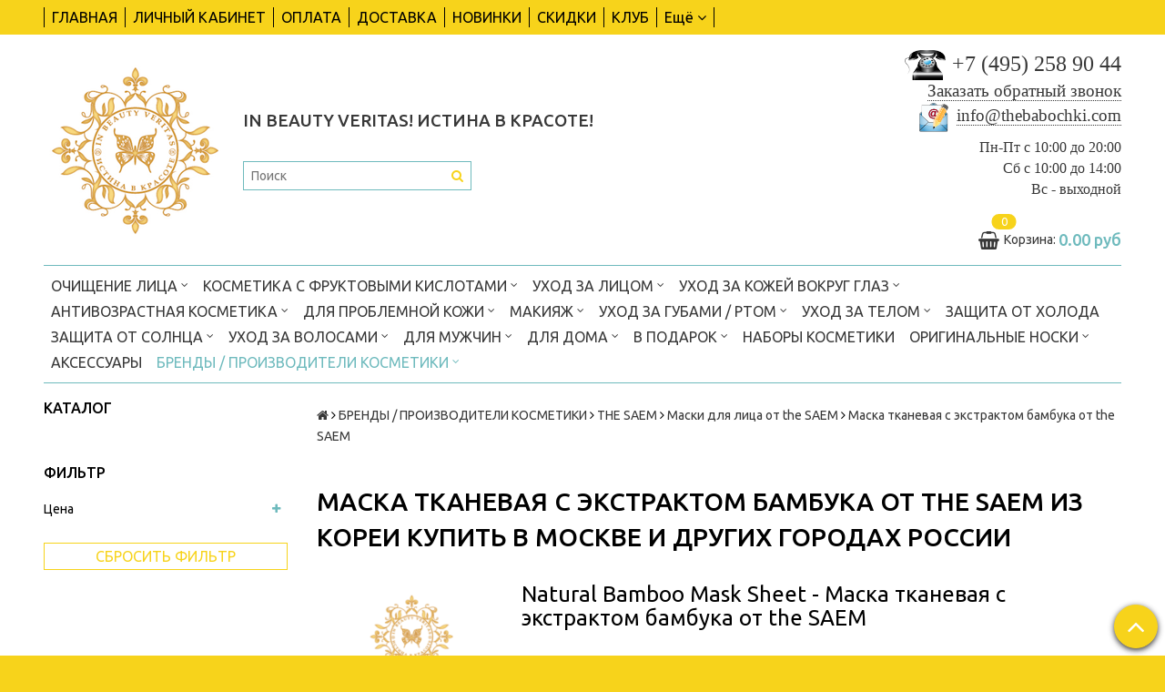

--- FILE ---
content_type: text/html; charset=utf-8
request_url: https://thebabochki.com/collection/maska-tkanevaya-s-ekstraktom-bambuka
body_size: 44666
content:
<!DOCTYPE html>
<!--[if gt IE 8]-->
  <html class="ie-9">
<!--[endif]-->
<!--[if !IE]>-->
  <html>
<!--<![endif]-->

<head><meta data-config="{&quot;collection_products_count&quot;:0}" name="page-config" content="" /><meta data-config="{&quot;money_with_currency_format&quot;:{&quot;delimiter&quot;:&quot;&quot;,&quot;separator&quot;:&quot;.&quot;,&quot;format&quot;:&quot;%n\u0026nbsp;%u&quot;,&quot;unit&quot;:&quot;руб&quot;,&quot;show_price_without_cents&quot;:0},&quot;currency_code&quot;:&quot;RUR&quot;,&quot;currency_iso_code&quot;:&quot;RUB&quot;,&quot;default_currency&quot;:{&quot;title&quot;:&quot;Российский рубль&quot;,&quot;code&quot;:&quot;RUR&quot;,&quot;rate&quot;:1.0,&quot;format_string&quot;:&quot;%n\u0026nbsp;%u&quot;,&quot;unit&quot;:&quot;руб&quot;,&quot;price_separator&quot;:null,&quot;is_default&quot;:true,&quot;price_delimiter&quot;:null,&quot;show_price_with_delimiter&quot;:null,&quot;show_price_without_cents&quot;:null},&quot;facebook&quot;:{&quot;pixelActive&quot;:true,&quot;currency_code&quot;:&quot;RUB&quot;,&quot;use_variants&quot;:true},&quot;vk&quot;:{&quot;pixel_active&quot;:null,&quot;price_list_id&quot;:null},&quot;new_ya_metrika&quot;:true,&quot;ecommerce_data_container&quot;:&quot;dataLayer&quot;,&quot;common_js_version&quot;:null,&quot;vue_ui_version&quot;:null,&quot;feedback_captcha_enabled&quot;:&quot;1&quot;,&quot;account_id&quot;:373454,&quot;hide_items_out_of_stock&quot;:true,&quot;forbid_order_over_existing&quot;:true,&quot;minimum_items_price&quot;:null,&quot;enable_comparison&quot;:true,&quot;locale&quot;:&quot;ru&quot;,&quot;client_group&quot;:null,&quot;consent_to_personal_data&quot;:{&quot;active&quot;:true,&quot;obligatory&quot;:true,&quot;description&quot;:&quot;Настоящим подтверждаю, что я ознакомлен и согласен с условиями \u003ca href=&#39;/page/oferta&#39; target=&#39;blank&#39;\u003eоферты и политики конфиденциальности\u003c/a\u003e.&quot;},&quot;recaptcha_key&quot;:&quot;6LfXhUEmAAAAAOGNQm5_a2Ach-HWlFKD3Sq7vfFj&quot;,&quot;recaptcha_key_v3&quot;:&quot;6LcZi0EmAAAAAPNov8uGBKSHCvBArp9oO15qAhXa&quot;,&quot;yandex_captcha_key&quot;:&quot;ysc1_ec1ApqrRlTZTXotpTnO8PmXe2ISPHxsd9MO3y0rye822b9d2&quot;,&quot;checkout_float_order_content_block&quot;:false,&quot;available_products_characteristics_ids&quot;:[63521203,63521204,63521205,63521206,63521207,63521209,63521208,63521210,63521211,63521212,63521213,63521214,63521215,63521216,63521217,63521220,63521219,63521221,63521222,63521218,63521223,63521224,63521225,63521226,63521227,63521228,63521229,63521230,63521231,63521232,63521233,63521234,63521235,63521239,63521236,63521237,63521238,63521240,63521241,63521242,63521244,63521245,63521246,63521247,63521243,63521248,63521249,63521250,63521251,63521252,63521256,63521255,63521253,63521254,63521257,63521258,63521259,63521261,63521260,63521262,63521264,63521265,63521266,63521269,63521273,63521267,63521268,63521270,63521271,63521272,63521274,63521275,63521276,63521263,63521277,63521278,63521279,63521280,63521281,63521282,63521283,63521284,63521285,63521286,63521288,63521287,63521289,63521290,63521291,63521292,63521293,63521294,63521295,63521296,63521297,63521300,63521301,63521299,63521302,63521303,63521304,63521311,63521305,63521306,63521307,63521310,63521308,63521309,63521312,63521314,63521313,63521298,63521316,63521317,63521315,63521318,63521319,63521320,63521321,63521322,63521323,63521328,63521324,63521325,63521326,63521327,63521329,63521330,63521331,63521332,63521333,63521334,63521335,63521336,63521337,63521338,63521355,63521356,63521348,63521354,63521339,63521344,63521340,63521357,63521341,63521342,63521343,63521345,63521350,63521346,63521352,63521347,63521353,63521349,63521351,63521358,63521359,63521360,63521361,63521362,63521376,63521381,63521363,63521373,63521364,63521365,63521366,63521379,63521380,63521371,63521372,63521367,63521368,63521369,63521370,63521374,63521375,63521377,63521378,63521382,63521383,63521384,63521385,63521386,63521394,63521387,63521388,63521389,63521390,63521391,63521392,63521393,63521395,63521396,63521397,63521398,63521399,63521400,63521401,63521405,63521403,63521409,63521404,63521406,63521408,63521402,63521407,63521410,63521411,63521412,63521414,63521415,63521416,63521420,63521418,63521413,63521417,63521419,63521421,63521422,63521423,63521424,63521425,63521426,63521427,63521428,63521429,63521430,63521431,63521432,63521434,63521433,63521443,63521435,63521441,63521439,63521444,63521436,63521442,63521445,63521437,63521438,63521440,63521448,63521449,63521446,63521447,63521451,63521450,63521452,63521453,63521454,63521455,63521456,63521458,63521459,63521457,63521460,63521461,63521464,63521467,63521465,63521463,63521468,63521472,63521466,63521471,63520282,63521470,63520304,63521469,63520292,63521474,63521476,63520285,63520289,63520302,63521462,63520296,63521475,63520295,63520299,63520303,63520283,63520284,63520290,63520297,63520286,63520291,63520300,63521473,63520287,63520293,63520288,63520301,63520298,63520294,63520305,63520306,63520307,63520308,63520310,63520309,63520312,63520313,63520314,63520311,63520320,63520316,63520315,63520317,63520324,63520325,63520321,63520319,63520318,63520322,63520323,63520326,63520327,63520328,63520329,63520330,63520331,63520335,63520336,63520334,63520333,63520332,63520338,63520340,63520339,63520337,63520341,63521477,63521479,63521478,63520342,63520343,63521480,63520349,63520354,63520344,63520345,63520346,63520347,63520348,63520350,63520365,63520355,63520356,63520357,63520359,63520351,63520360,63520362,63520352,63520353,63520358,63520361,63520363,63520364,63520366,63520367,63520368,63520369,63520379,63520370,63520371,63520372,63520373,63520374,63520375,63520376,63520377,63520378,63520380,63520381,63520382,63520385,63520387,63520383,63520384,63520388,63520386,63520392,63520393,63520395,63520389,63520390,63520391,63520394,63520400,63520396,63520399,63520401,63520402,63520403,63520397,63520398,63520404,63520405,63521481,63520411,63520406,63520412,63520407,63520408,63520409,63520410,63520413,63520414,63520415,63520468,63520416,63520417,63521482,63520430,63520418,63520427,63520426,63520437,63520423,63520420,63520444,63520470,63520459,63520476,63521487,63520421,63520431,63520422,63520466,63520447,63520474,63520445,63520467,63520419,63520450,63520433,63520425,63520435,63521492,63520473,63521488,63520475,63521485,63520424,63520451,63520443,63520457,63521486,63520469,63520429,63520436,63521483,63520439,63520434,63520491,63520432,63520449,63520441,63520489,63520471,63520477,63520438,63520428,63520461,63520455,63520483,63520498,63520490,63520463,63520486,63520454,63520440,63520479,63520442,63520452,63520460,63520448,63520464,63520480,63521491,63520482,63520478,63520495,63521493,63521494,63520481,63520485,63520472,63521484,63520453,63520492,63521489,63520487,63520494,63520458,63520462,63521490,63520488,63520497,63520496,63520465,63520456,63521495,63520493,63520500,63520502,63520446,63520499,63520484,63520503,63520505,63520504,63520501,63520506,63521499,63520507,63521497,63521496,63520514,63520512,63520518,63520509,63520508,63520510,63521498,63520511,63520513,63520515,63520516,63520517,63520519,63520520,63520521,63520522,63521500,63520524,63520523,63520529,63520528,63520526,63520525,63520531,63520545,63520553,63520530,63520527,63520534,63520532,63520533,63520535,63520546,63520538,63520536,63520539,63520540,63520541,63520542,63520551,63520560,63520537,63520544,63520556,63520557,63520558,63520563,63520543,63520547,63520550,63520554,63520561,63520565,63520548,63520562,63520570,63520564,63520569,63520568,63520555,63520566,63520567,63520571,63520572,63520577,63520549,63520552,63520575,63520576,63520559,63520574,63520573,63520578,63520584,63520580,63520582,63520583,63520579,63520581,63520586,63520585,63520589,63520587,63520590,63520591,63520588,63520594,63520596,63520595,63520592,63520593,63520597,63520598,63520603,63520601,63520599,63520602,63520605,63520600,63520604,63520612,63520607,63520613,63520608,63520617,63520610,63520606,63520609,63520611,63520620,63520615,63520619,63520614,63520618,63520616,63520623,63520621,63520631,63520627,63520630,63520629,63520626,63520634,63520625,63520622,63520639,63520624,63520633,63520636,63520635,63520632,63520638,63520637,63520642,63520628,63520643,63520640,63520641,63520646,63520647,63520648,63520649,63520650,63520651,63520644,63520645,63520652,63520653,63520654,63520655,63520656,63520657,63520658,63520659,63520660,63520661,63520662,63520663,63520669,63520667,63520668,63520670,63520671,63520664,63520665,63520666,63520672,63520673,63520674,63520675,63520676,63520677,63520688,63521501,63520684,63520678,63520682,63520679,63520680,63520681,63520683,63520685,63520686,63520698,63520691,63520701,63520697,63520702,63520696,63520700,63520687,63520692,63520689,63520690,63520694,63520693,63520695,63520717,63520710,63520725,63520705,63520699,63520704,63520714,63520703,63520707,63520715,63520724,63520718,63520719,63520713,63520731,63520706,63520709,63520708,63520716,63520746,63520729,63520730,63520732,63520733,63520721,63520722,63520727,63520728,63520747,63520735,63520711,63520754,63520720,63520726,63520712,63520723,63520736,63520744,63520734,63520737,63520750,63520740,63520738,63520739,63520741,63520742,63520759,63520758,63520743,63520745,63520753,63520748,63520749,63520751,63520752,63520755,63520756,63520757,63520761,63520762,63520760,63520764,63520763,63520773,63520768,63520769,63520765,63520766,63520767,63520776,63520782,63520770,63520784,63520771,63520772,63520774,63520775,63520779,63520777,63520786,63520778,63521502,63520785,63521503,63520780,63520781,63520788,63520793,63520794,63520783,63520790,63520787,63521504,63520792,63520791,63520796,63520789,63520795,63521505,63520797,63520798,63520799,63521506,63521507,63521508,63520801,63520804,63521509,63521510,63520807,63520811,63520800,63520810,63520803,63520814,63520802,63520806,63520821,63520812,63520813,63520809,63520805,63520823,63520822,63520824,63520825,63520826,63520818,63520819,63520828,63520820,63520808,63520815,63520816,63520817,63520827,63520829,63520830,63520833,63520831,63520837,63520834,63520854,63520838,63520839,63520845,63520840,63520832,63520835,63520853,63520836,63520841,63520843,63520846,63520850,63520851,63520852,63520855,63520842,63520844,63520856,63520847,63520848,63520849,63520857,63520858,63520859,63520860,63520861,63520862,63520871,63520874,63520863,63520869,63520870,63520864,63520872,63520868,63520877,63520873,63520865,63520866,63520867,63520875,63520876,63520880,63520879,63520878,63521513,63520886,63520883,63520882,63520884,63520885,63521511,63520887,63520888,63520881,63521514,63520889,63521512,63520890,63520898,63520891,63521515,63521516,63520892,63520902,63520893,63520894,63520896,63520900,63520895,63520901,63520904,63520917,63520897,63521517,63520899,63520903,63520906,63520905,63520907,63520908,63520909,63521518,63520910,63520911,63520912,63520920,63520913,63520914,63520919,63520916,63520921,63520922,63521520,63520918,63520928,63520915,63520937,63520923,63520924,63520925,63520926,63520927,63520929,63520934,63520930,63520931,63520932,63520933,63520935,63520936,63520938,63521521,63520939,63521519,63521522,63521525,63520940,63521524,63520941,63521523,63520947,63520946,63520942,63520943,63520944,63520949,63520945,63521527,63520948,63521526,63521528,63520950,63520951,63520952,63520953,63520954,63520955,63520956,63520957,63520958,63521529,63520959,63520960,63521530,63520963,63520961,63520962,63520964,63521533,63521536,63520967,63521531,63521534,63521532,63520965,63521535,63520968,63520970,63520969,63520979,63520980,63520966,63520976,63520971,63520974,63520972,63520984,63520975,63520985,63520973,63520986,63520981,63520983,63520978,63520977,63520987,63520988,63520982,63520989,63520990,63520991,63520992,63520993,63520994,63520997,63520995,63520996,63521002,63520998,63520999,63521000,63521001,63521003,63521004,63521005,63521006,63521007,63521008,63521009,63521010,63521011,63521012,63521013,63521014,63521017,63521015,63521020,63521018,63521019,63521016,63521021,63521022,63521024,63521023,63521029,63521025,63521026,63521030,63521032,63521033,63521027,63521028,63521037,63521031,63521034,63521035,63521036,63521039,63521040,63521041,63521038,63521049,63521042,63521044,63521045,63521046,63521043,63521047,63521051,63521048,63521052,63521050,63521057,63521054,63521053,63521056,63521055,63521059,63521061,63521058,63521064,63521063,63521060,63521065,63521066,63521062,63521074,63521076,63521072,63521067,63521068,63521069,63521070,63521071,63521077,63521073,63521075,63521078,63521080,63521079,63521086,63521081,63521082,63521083,63521085,63521084,63521089,63521091,63521104,63521093,63521087,63521088,63521105,63521110,63521092,63521102,63521090,63521119,63521109,63521094,63521095,63521100,63521107,63521098,63521136,63521096,63521121,63521101,63521120,63521126,63521097,63521099,63521103,63521106,63521113,63521140,63521117,63521108,63521111,63521112,63521118,63521134,63521122,63521115,63521123,63521144,63521141,63521128,63521114,63521124,63521116,63521135,63521129,63521125,63521130,63521131,63521132,63521143,63521127,63521148,63521133,63521137,63521138,63521139,63521146,63521142,63521145,63521147,63521153,63521149,63521151,63521152,63521150,63521161,63521156,63521158,63521157,63521159,63521164,63521154,63521155,63521160,63521163,63521162,63521165,63521170,63521166,63521171,63521174,63521167,63521168,63521181,63521176,63521175,63521172,63521169,63521173,63521178,63521177,63521180,63521179,63521182,63521184,63521187,63521183,63521186,63521185,63521191,63521189,63521190,63521196,63521188,63521192,63521195,63521193,63521194,63521197,63521201,63521200,63521199,63521198,63521202,63522212,63521537,63521538,63521539,63521540,63521542,63521543,63521541,63521545,63521546,63521547,63521548,63521549,63521550,63521551,63521552,63521554,63521558,63521559,63521560,63521556,63521544,63521553,63521555,63521561,63521562,63521557,63521563,63521564,63521565,63521566,63521567,63521568,63521570,63521571,63521572,63521573,63521574,63521575,63521576,63521577,63521569,63521579,63521578,63521580,63521581,63521582,63521583,63521584,63521585,63521586,63521591,63521587,63521588,63521589,63521590,63521592,63521660,63521593,63521658,63521678,63521770,63521655,63521595,63521596,63521594,63521705,63521598,63521676,63521600,63521624,63521725,63521793,63521788,63521597,63521712,63521599,63521625,63521706,63521772,63521601,63521677,63521602,63521754,63521611,63521752,63521603,63521632,63521666,63521692,63521604,63521716,63521711,63521786,63521672,63521612,63521784,63521800,63521670,63521620,63521605,63521713,63521606,63521823,63521787,63521607,63521608,63521771,63521656,63521609,63521696,63521732,63521671,63521610,63521613,63521657,63521766,63521720,63521614,63521717,63521615,63521659,63521627,63521693,63521702,63521644,63521645,63521616,63521617,63521673,63521744,63521765,63521618,63521775,63521619,63521641,63521634,63521827,63521759,63521680,63521621,63521622,63521650,63521703,63521667,63521635,63521718,63521701,63521714,63521663,63521695,63521649,63521623,63521807,63521792,63521633,63521768,63521785,63521626,63521628,63521688,63521629,63521630,63521820,63521682,63521710,63521825,63521631,63521789,63521760,63521679,63521636,63521637,63521643,63521638,63521724,63521639,63521640,63521646,63521665,63521774,63521709,63521734,63521708,63521761,63521733,63521743,63521698,63521651,63521694,63521652,63521661,63521802,63521662,63521664,63521648,63521756,63521728,63521795,63521715,63521669,63521704,63521794,63521691,63521681,63521647,63521674,63521745,63521742,63521798,63521738,63521773,63521726,63521723,63521654,63521699,63521668,63521730,63521769,63521790,63521642,63521750,63521653,63521700,63521697,63521707,63521763,63521721,63521739,63521736,63521722,63521719,63521748,63521747,63521749,63521727,63521729,63521758,63521791,63521731,63521757,63521735,63521690,63521778,63521689,63521737,63521740,63521746,63521751,63521755,63521764,63521767,63521797,63521741,63521801,63521776,63521777,63521822,63521779,63521780,63521826,63521806,63521781,63521782,63521783,63521796,63521799,63521803,63521804,63521805,63521808,63521828,63521824,63521809,63521810,63521811,63521812,63521687,63521833,63521813,63521814,63521815,63521816,63521753,63521821,63521831,63521832,63521834,63521835,63521836,63521837,63521675,63521683,63521684,63521685,63521762,63521686,63521817,63521818,63521819,63521829,63521830,63521838,63521839,63521840,63521841,63521842,63521843,63521844,63521845,63521846,63521847,63521848,63521849,63521850,63521853,63521854,63521851,63521852,63521855,63521856,63521857,63521860,63521861,63521859,63521864,63521858,63521863,63521862,63521865,63521866,63521868,63521869,63521867,63521870,63521871,63521874,63521876,63521873,63521875,63521877,63521872,63521878,63521880,63521879,63521881,63521883,63521882,63521886,63521887,63521884,63521885,63521888,63521889,63521890,63521893,63521892,63521894,63521891,63521896,63521895,63521897,63522213,63522214,63521898,63522215,63521899,63521900,63521901,63521902,63521903,63522216,63521904,63521905,63522217,63521906,63521907,63522218,63521908,63521909,63521910,63521911,63522219,63521913,63521912,63521914,63521915,63521916,63521917,63521918,63521922,63521923,63521924,63521926,63521919,63521920,63521921,63521925,63521927,63521930,63521928,63521933,63521931,63521929,63521932,63521934,63521936,63521935,63521937,63521938,63521939,63521940,63521941,63521942,63521943,63521944,63521945,63521946,63521954,63521947,63521948,63521949,63521950,63521951,63521952,63521953,63521955,63521956,63521957,63521958,63521959,63521960,63521961,63521962,63521963,63521964,63521966,63521965,63521968,63521967,63521971,63521969,63521970,63521972,63521973,63521974,63521975,63521976,63521977,63521978,63521982,63521980,63521979,63521988,63521984,63521987,63521991,63521985,63521981,63521983,63521986,63521993,63521989,63521990,63521992,63521994,63521995,63522220,63522222,63522221,63521996,63521997,63521998,63521999,63522223,63522000,63522001,63522002,63522224,63522003,63522004,63522007,63522005,63522006,63522009,63522008,63522010,63522225,63522011,63522012,63522013,63522014,63522015,63522227,63522226,63522016,63522017,63522228,63522229,63522018,63522231,63522019,63522230,63522232,63522020,63522238,63522233,63522021,63522234,63522240,63522235,63522237,63522236,63522242,63522025,63522024,63522239,63522022,63522023,63522241,63522243,63522027,63522026,63522246,63522245,63522244,63522028,63522029,63522030,63522031,63522037,63522033,63522035,63522032,63522036,63522247,63522034,63522038,63522248,63522045,63522249,63522040,63522041,63522039,63522252,63522255,63522250,63522042,63522254,63522044,63522253,63522043,63522251,63522046,63522049,63522256,63522047,63522054,63522051,63522056,63522048,63522050,63522053,63522058,63522057,63522052,63522055,63522257,63522059,63522060,63522258,63522061,63522062,63522259,63522065,63522063,63522064,63522260,63522066,63522068,63522067,63522261,63522069,63522262,63522070,63522071,63522075,63522072,63522263,63522073,63522076,63522264,63522074,63522079,63522081,63522077,63522082,63522087,63522090,63522080,63522078,63522084,63522089,63522083,63522086,63522085,63522088,63522091,63522094,63522095,63522093,63522092,63522096,63522098,63522097,63522265,63522101,63522102,63522116,63522099,63522100,63522117,63522103,63522118,63522104,63522115,63522105,63522109,63522113,63522106,63522131,63522107,63522108,63522268,63522110,63522119,63522111,63522112,63522114,63522267,63522266,63522125,63522123,63522144,63522120,63522121,63522122,63522124,63522126,63522132,63522138,63522141,63522127,63522128,63522130,63522129,63522133,63522145,63522134,63522143,63522135,63522136,63522140,63522149,63522137,63522139,63522142,63522146,63522147,63522148,63522269,63522151,63522150,63522270,63522152,63522153,63522154,63522155,63522157,63522160,63522158,63522156,63522159,63522162,63522161,63522272,63522165,63522163,63522164,63522271,63522167,63522168,63522166,63522273,63522173,63522169,63522171,63522170,63522174,63522172,63522175,63522176,63522177,63522178,63522179,63522180,63522181,63522182,63522183,63522184,63522185,63522186,63522187,63522188,63522189,63522190,63522191,63522192,63522193,63522194,63522195,63522196,63522197,63522198,63522199,63522200,63522201,63522202,63522203,63522204,63522205,63522206,63522207,63522208,63522209,63522210,63522211,63523231,63522274,63522275,63522276,63523232,63522277,63522278,63522279,63522281,63522280,63522282,63522283,63522284,63522285,63522286,63522288,63522287,63522289,63522290,63522291,63522292,63522293,63522294,63522296,63522295,63522298,63522297,63522299,63522320,63522325,63522327,63522317,63522311,63522300,63522321,63522301,63522323,63522329,63522326,63522302,63522331,63522303,63522316,63522304,63522312,63522313,63522314,63522305,63522315,63522306,63522319,63522324,63522307,63522308,63522309,63522310,63522318,63522322,63522328,63522330,63522332,63522347,63522398,63522338,63522333,63522383,63522334,63522384,63522335,63522336,63522397,63522337,63522339,63522345,63522340,63522341,63522399,63522342,63522385,63522343,63522344,63522353,63522346,63522352,63522348,63522416,63522349,63522357,63522358,63522376,63522350,63522359,63522351,63522354,63522355,63522392,63522356,63522360,63522361,63522368,63522370,63522362,63522363,63522364,63522400,63522365,63522375,63522366,63522367,63522369,63522371,63522382,63522372,63522407,63522418,63522373,63522374,63522391,63522377,63522378,63522379,63522386,63522380,63522381,63522410,63522390,63522393,63522394,63522409,63522412,63522389,63522414,63522402,63522403,63522387,63522411,63522408,63522388,63522395,63522396,63522413,63522404,63522417,63522406,63522405,63522401,63522415,63522419,63522420,63522421,63522424,63522428,63522438,63522422,63522425,63522432,63522423,63522433,63522435,63522431,63522426,63522562,63522427,63522561,63522429,63522451,63522437,63522434,63522430,63522460,63522465,63522930,63522436,63522496,63522443,63522447,63522441,63522439,63522449,63522500,63522467,63522469,63522567,63522450,63522458,63522470,63522477,63522476,63522557,63522633,63522442,63522466,63522444,63522498,63522475,63522453,63522446,63522440,63522509,63522457,63522445,63522473,63522454,63522993,63522452,63522568,63522448,63522565,63522461,63522464,63522481,63522455,63522495,63522468,63522892,63522462,63522456,63522459,63522463,63522485,63522563,63522503,63522518,63522482,63522564,63522478,63522508,63522488,63522505,63522903,63522687,63522502,63522497,63522471,63522472,63522474,63522493,63522515,63522484,63522479,63522480,63522483,63522501,63522947,63522513,63522519,63522520,63522932,63522825,63522527,63522499,63522507,63522504,63522974,63522533,63522552,63522486,63522926,63522529,63522487,63522536,63522489,63522516,63522510,63522517,63522514,63522534,63522566,63522559,63522626,63522490,63522994,63522491,63522958,63522526,63522540,63522524,63522531,63522535,63522492,63522532,63522952,63522494,63522939,63522971,63522506,63522511,63522512,63522986,63522950,63522913,63522521,63522558,63522541,63522522,63522523,63522525,63522528,63522530,63522969,63522537,63522632,63522797,63522538,63522677,63522539,63522798,63522621,63522548,63522560,63522605,63522555,63522713,63522556,63522554,63522616,63522719,63522549,63522607,63522547,63522625,63523016,63522542,63522550,63522570,63522938,63522551,63522694,63522604,63522543,63522978,63522569,63522615,63522844,63522544,63522545,63522546,63522606,63522553,63522980,63522574,63522931,63522571,63522924,63522646,63522799,63522572,63522894,63522635,63522895,63522935,63522610,63522618,63522597,63522573,63522640,63522690,63522668,63522686,63522768,63522614,63522972,63522649,63522575,63522680,63522906,63522608,63522628,63522576,63522645,63522577,63522587,63522584,63522623,63522826,63522578,63522609,63522620,63522611,63522613,63522639,63522909,63522689,63522579,63522624,63522590,63522693,63522786,63522591,63522979,63522622,63522580,63522897,63522581,63522991,63522582,63522629,63522583,63522820,63522717,63522585,63522586,63522832,63522588,63522691,63522681,63522589,63522984,63522592,63522593,63522679,63522992,63522594,63522964,63522795,63522644,63522647,63522612,63522642,63522595,63522834,63522643,63522907,63522985,63522596,63522598,63522756,63522599,63522619,63522811,63522634,63522600,63522790,63522636,63522945,63522601,63522637,63522714,63522602,63522631,63522603,63522707,63522617,63522688,63522648,63522933,63522627,63522630,63522902,63522638,63522742,63522695,63522641,63522976,63522715,63522699,63522650,63522651,63522659,63522652,63522653,63522684,63522654,63522970,63522678,63522655,63522656,63522762,63522855,63522664,63522709,63522657,63522670,63522658,63522660,63522988,63522672,63522661,63522708,63522710,63522671,63522673,63522662,63522957,63522663,63522665,63522812,63522674,63522666,63522667,63522824,63522789,63522918,63522706,63522669,63522718,63522745,63523002,63522697,63522716,63522698,63522846,63522682,63522696,63522692,63522701,63522968,63522898,63522702,63522704,63522746,63522955,63522800,63522700,63522788,63522712,63522711,63522721,63522761,63522736,63522796,63522987,63522675,63522676,63522705,63522953,63522703,63522722,63522683,63522685,63522809,63522774,63522819,63522770,63522720,63522925,63522723,63522726,63522954,63522733,63522747,63522744,63522794,63522751,63522732,63522728,63522784,63522772,63522731,63522905,63522724,63522813,63522779,63522738,63522941,63522793,63522951,63522748,63522791,63522734,63522735,63522847,63522764,63522983,63522729,63522737,63522739,63522740,63522741,63522884,63523006,63522749,63522792,63522725,63522757,63522900,63522763,63522771,63522727,63522759,63522878,63522940,63522827,63522766,63522802,63522730,63522743,63522990,63522817,63522750,63522896,63522752,63522934,63522767,63522769,63522778,63522975,63522753,63522977,63522943,63522916,63522754,63522997,63522785,63522783,63522755,63523010,63522758,63522760,63522973,63522765,63522781,63522883,63522928,63522804,63522787,63522814,63522956,63523018,63522810,63522996,63522821,63522942,63522780,63522961,63522803,63522929,63522773,63522822,63522775,63522776,63522823,63522777,63522959,63522815,63522782,63522966,63522818,63522801,63522833,63522901,63522835,63522882,63522805,63522806,63522807,63522808,63522845,63522911,63523186,63523095,63522828,63522904,63522816,63522899,63523013,63522890,63522982,63522962,63522888,63522960,63523137,63522851,63522885,63522840,63523021,63522829,63522920,63522864,63522915,63522967,63522830,63522831,63522948,63522944,63523060,63522836,63522965,63523176,63522910,63522837,63522843,63522838,63522839,63523029,63522852,63523023,63522841,63522842,63522848,63522849,63523031,63522850,63522881,63522859,63522908,63522862,63522879,63522887,63522870,63522949,63523178,63523024,63522866,63522889,63523015,63522998,63522869,63522923,63522995,63522853,63522854,63522856,63522857,63523142,63522858,63522999,63522921,63522867,63522946,63522861,63522914,63522863,63522860,63522868,63523005,63523104,63522880,63523009,63522871,63522865,63522875,63523145,63523147,63522927,63522876,63522877,63522891,63523019,63523045,63523022,63522873,63522981,63522963,63522893,63522886,63523056,63522872,63523101,63522874,63522936,63523141,63522919,63523003,63522917,63523012,63522912,63523020,63522922,63523004,63523000,63523065,63522989,63523011,63523014,63523028,63523007,63523046,63523050,63523049,63523175,63523030,63523132,63523124,63523073,63523151,63523027,63523001,63522937,63523008,63523038,63523037,63523047,63523040,63523052,63523025,63523048,63523026,63523039,63523057,63523133,63523082,63523062,63523035,63523032,63523072,63523033,63523041,63523061,63523064,63523034,63523067,63523083,63523017,63523051,63523053,63523074,63523058,63523066,63523196,63523063,63523054,63523055,63523068,63523084,63523080,63523100,63523071,63523127,63523098,63523070,63523174,63523126,63523113,63523036,63523106,63523069,63523078,63523128,63523075,63523076,63523044,63523079,63523077,63523099,63523085,63523112,63523059,63523134,63523081,63523086,63523140,63523042,63523043,63523087,63523102,63523088,63523091,63523096,63523097,63523105,63523107,63523092,63523122,63523121,63523115,63523116,63523114,63523117,63523125,63523138,63523090,63523131,63523149,63523159,63523093,63523167,63523094,63523155,63523123,63523135,63523109,63523171,63523212,63523110,63523139,63523150,63523156,63523190,63523188,63523202,63523180,63523089,63523119,63523103,63523191,63523120,63523152,63523118,63523111,63523129,63523130,63523160,63523168,63523108,63523179,63523154,63523136,63523173,63523177,63523146,63523162,63523189,63523157,63523195,63523170,63523164,63523143,63523144,63523172,63523158,63523161,63523192,63523148,63523153,63523187,63523163,63523182,63523165,63523166,63523169,63523193,63523203,63523207,63523205,63523201,63523206,63523208,63523209,63523210,63523199,63523211,63523213,63523217,63523198,63523221,63523216,63523181,63523183,63523184,63523185,63523223,63523197,63523214,63523200,63523219,63523220,63523222,63523218,63523204,63523227,63523225,63523224,63523228,63523230,63523226,63523229,63523194,63523215,63523330,63523331,63523332,63523333,63523340,63523341,63523342,63523234,63523233,63523343,63523235,63523236,63523237,63523238,63523239,63523242,63523240,63523241,63523243,63523244,63523253,63523245,63523252,63523246,63523247,63523248,63523254,63523259,63523249,63523344,63523250,63523251,63523255,63523256,63523257,63523258,63523345,63523347,63523346,63523260,63523348,63523262,63523261,63523349,63523265,63523263,63523264,63523267,63523266,63523268,63523273,63523271,63523272,63523269,63523270,63523274,63523350,63523280,63523278,63523279,63523277,63523281,63523276,63523275,63523284,63523285,63523282,63523283,63523286,63523287,63523288,63523289,63523290,63523291,63523292,63523351,63523334,63523294,63523293,63523295,63523296,63523297,63523299,63523352,63523298,63523353,63523300,63523301,63523302,63523354,63523303,63523335,63523304,63523336,63523307,63523306,63523305,63523337,63523338,63523339,63523308,63523309,63523310,63523311,63523312,63523313,63523314,63523315,63523316,63523326,63523317,63523318,63523320,63523322,63523323,63523324,63523319,63523321,63523328,63523325,63523327,63523329,63523355,63523356,63523357,63523358,63523359,63523360,63523361,63523362,63523363,63523364,63523365,63523368,63523366,63523367,63523369,63523370,63523371,63523372,63523420,63523373,63523374,63523375,63523376,63523377,63523378,63523379,63523381,63523380,63523382,63523383,63523384,63523385,63523386,63523387,63523388,63523389,63523392,63523390,63523391,63523393,63523394,63523395,63523396,63523397,63523398,63523399,63523400,63523401,63523402,63523403,63523404,63523405,63523406,63523407,63523408,63523409,63523410,63523411,63523418,63523412,63523413,63523414,63523415,63523416,63523419,63523417,63523421,63523423,63523422,63523424,63523425,63523426,63523427,63524056,63523428,63523430,63523429,63523431,63523432,63523433,63523434,63523435,63523436,63523437,63523438,63523439,63523441,63523440,63523442,63524057,63523443,63523444,63523445,63524058,63523446,63523447,63523448,63524059,63523449,63524060,63524061,63523451,63523450,63523452,63523453,63524062,63524063,63524064,63523454,63523455,63523456,63524065,63523457,63524066,63524067,63524068,63523458,63524069,63523459,63523460,63524070,63523461,63523462,63523463,63523464,63523468,63523484,63523495,63523465,63523466,63523467,63523488,63523496,63523482,63523473,63523485,63523487,63523492,63523469,63523474,63523483,63523489,63523479,63523480,63523470,63523497,63523471,63523481,63523472,63523490,63523475,63523476,63523477,63523478,63523486,63523491,63523493,63523494,63523498,63523499,63523500,63524071,63523501,63523502,63523503,63523504,63523509,63523505,63523506,63523507,63523508,63523510,63523511,63523512,63523513,63523514,63523527,63523515,63523517,63523518,63523516,63523519,63523520,63523521,63523522,63523526,63523528,63523525,63523529,63523534,63523523,63523524,63523530,63523531,63523532,63523542,63524072,63523533,63523550,63523535,63523536,63523537,63523543,63523546,63523538,63523539,63523551,63523540,63523541,63523544,63523545,63523547,63523553,63523548,63523549,63523552,63523554,63523555,63523556,63523557,63523558,63523559,63523560,63523561,63523562,63523563,63523564,63524073,63523565,63523566,63523567,63523568,63523569,63523570,63523571,63523572,63523574,63523575,63523573,63523576,63523577,63523578,63523579,63523580,63523581,63523582,63523583,63523584,63523585,63523586,63523589,63523587,63523588,63523590,63523591,63523592,63523593,63523594,63523595,63523599,63523598,63523596,63523597,63523600,63523604,63523608,63524074,63523601,63523606,63523602,63523605,63523603,63523612,63523611,63523609,63523614,63523617,63523610,63523613,63523621,63523615,63523607,63523616,63523622,63523623,63523626,63523627,63523628,63523629,63523630,63523636,63523635,63523620,63523619,63523618,63523624,63523625,63523631,63523632,63523633,63523634,63523638,63523637,63523640,63523639,63523641,63523642,63523643,63523645,63523644,63523657,63523649,63523646,63523647,63523648,63523650,63523654,63523656,63523651,63523652,63523653,63523655,63523658,63523659,63523660,63523661,63523663,63523662,63523664,63523665,63523666,63523667,63523668,63523669,63523670,63523671,63523672,63523673,63523674,63523675,63523676,63523679,63523677,63523678,63523680,63523682,63523681,63523686,63523683,63523684,63523685,63523687,63523697,63523688,63523692,63523689,63523690,63523696,63523691,63523693,63523694,63523695,63523698,63523699,63523700,63523701,63523702,63523703,63523704,63523705,63523706,63523707,63523708,63523714,63523709,63523710,63523711,63523712,63523713,63523715,63523716,63523717,63523718,63523719,63523720,63523721,63523727,63523728,63523726,63523722,63523723,63523724,63523725,63523735,63523729,63523732,63523739,63523730,63523736,63523738,63523737,63523740,63523731,63523733,63523734,63523741,63523742,63523746,63523743,63523744,63523745,63523747,63523748,63523749,63523755,63523750,63523751,63523752,63523753,63523754,63523756,63523774,63523757,63524076,63523758,63524075,63523759,63523761,63523760,63524077,63523762,63523763,63523764,63523765,63523782,63523769,63523776,63523771,63523770,63523766,63523767,63523768,63523772,63523779,63523773,63523775,63523777,63523778,63523780,63523781,63523783,63523784,63523785,63523786,63523787,63523788,63523789,63523790,63523791,63523792,63523793,63523794,63523795,63523816,63523807,63523808,63523796,63523797,63523798,63523799,63523800,63523801,63523802,63523814,63523803,63523804,63523805,63523806,63523809,63523810,63523811,63523827,63523812,63523813,63523815,63523817,63523818,63523819,63523820,63523821,63523822,63523823,63523824,63523850,63523851,63523825,63523826,63523828,63523829,63523830,63523831,63523832,63523833,63523846,63523905,63523834,63523835,63523848,63523847,63523903,63523836,63523837,63523838,63523839,63523840,63523841,63523842,63523843,63523844,63523845,63523849,63523852,63523895,63523853,63523854,63523855,63523856,63523857,63523901,63523858,63523898,63523859,63523860,63523861,63523894,63523909,63523899,63523967,63523900,63523862,63523897,63523863,63523884,63523864,63523865,63523866,63523867,63523868,63523931,63523907,63523944,63523932,63523869,63523870,63523871,63523872,63523896,63523943,63523908,63523873,63523874,63523875,63523906,63523876,63523877,63523878,63523915,63523888,63523879,63523880,63523893,63523919,63523881,63523882,63523902,63523883,63523885,63523886,63523887,63523918,63523963,63523921,63523889,63523890,63523936,63523891,63523892,63523920,63523904,63523911,63523910,63523929,63523937,63523976,63523922,63523912,63523913,63523914,63523916,63523917,63523928,63523923,63523924,63523925,63523926,63523948,63523949,63523927,63523930,63523933,63523934,63523935,63523938,63523939,63523956,63523965,63523940,63523941,63523942,63523945,63523946,63523947,63523950,63523951,63523952,63523953,63523954,63523955,63523957,63523970,63523968,63523958,63523971,63523974,63523975,63523981,63523985,63523959,63523960,63523973,63523984,63523961,63523962,63523964,63523966,63523969,63523972,63523982,63523977,63523978,63523979,63523980,63523983,63523986,63523987,63523988,63523989,63523990,63523991,63523992,63523993,63523994,63523995,63523996,63523997,63523998,63523999,63524000,63524001,63524002,63524003,63524004,63524005,63524006,63524007,63524008,63524009,63524011,63524012,63524015,63524017,63524010,63524013,63524014,63524016,63524018,63524019,63524020,63524021,63524022,63524023,63524024,63524025,63524026,63524027,63524028,63524029,63524030,63524031,63524032,63524033,63524034,63524035,63524036,63524039,63524038,63524040,63524037,63524041,63524042,63524043,63524044,63524045,63524046,63524047,63524048,63524049,63524050,63524051,63524052,63524053,63524054,63524055,63524142,63524199,63524084,63524120,63524130,63524078,63524104,63524129,63524106,63524133,63524146,63524107,63524086,63524127,63524116,63524079,63524080,63524145,63524081,63524082,63524083,63524119,63524180,63524126,63524103,63524085,63524134,63524087,63524088,63524144,63524089,63524122,63524098,63524152,63524105,63524125,63524097,63524091,63524128,63524092,63524135,63524154,63524124,63524101,63524163,63524166,63524132,63524136,63524159,63524115,63524123,63524099,63524337,63524096,63524100,63524118,63524143,63524165,63524381,63524243,63524090,63524200,63524093,63524156,63524177,63524094,63524095,63524137,63524102,63524108,63524158,63524155,63524121,63524109,63524174,63524141,63524114,63524117,63524110,63524111,63524112,63524149,63524150,63524113,63524181,63524167,63524245,63524131,63524162,63524151,63524169,63524170,63524138,63524140,63524157,63524244,63524147,63524160,63524161,63524202,63524168,63524193,63524139,63524164,63524153,63524148,63524183,63524203,63524173,63524256,63524192,63524228,63524208,63524230,63524206,63524176,63524178,63524182,63524196,63524188,63524250,63524248,63524171,63524172,63524175,63524220,63524184,63524207,63524217,63524247,63524179,63524216,63524241,63524222,63524229,63524194,63524240,63524210,63524185,63524254,63524204,63524191,63524205,63524246,63524267,63524187,63524255,63524198,63524227,63524214,63524209,63524190,63524195,63524235,63524224,63524186,63524231,63524382,63524189,63524201,63524242,63524221,63524197,63524215,63524213,63524226,63524218,63524219,63524212,63524263,63524232,63524349,63524313,63524261,63524239,63524225,63524262,63524211,63524233,63524319,63524223,63524326,63524266,63524237,63524234,63524236,63524265,63524268,63524251,63524325,63524249,63524320,63524253,63524264,63524269,63524257,63524293,63524238,63524252,63524270,63524279,63524260,63524330,63524274,63524273,63524276,63524277,63524272,63524288,63524290,63524351,63524318,63524352,63524258,63524259,63524334,63524333,63524275,63524278,63524317,63524280,63524321,63524281,63524294,63524271,63524383,63524338,63524286,63524339,63524295,63524312,63524282,63524302,63524289,63524284,63524316,63524329,63524283,63524311,63524303,63524331,63524298,63524310,63524327,63524291,63524292,63524285,63524350,63524287,63524314,63524305,63524315,63524297,63524364,63524307,63524304,63524299,63524300,63524324,63524308,63524322,63524328,63524296,63524340,63524306,63524301,63524342,63524347,63524356,63524309,63524336,63524323,63524348,63524346,63524335,63524362,63524355,63524341,63524358,63524360,63524332,63524353,63524361,63524343,63524344,63524345,63524354,63524357,63524359,63524369,63524368,63524363,63524365,63524366,63524367,63524384,63524385,63524386,63524387,63524372,63524370,63524373,63524371,63524374,63524379,63524375,63524376,63524377,63524380,63524378,63524388,63524390,63524389,63524391,63524392,63524394,63524393,63524395,63524398,63524401,63524397,63524403,63524404,63524396,63524399,63524400,63524402,63524405,63524408,63524409,63524417,63524414,63524406,63524407,63524412,63524410,63524411,63524413,63524415,63524418,63524416,63524419,63524420,63524421,63524422,63524423,63524424,63524443,63524425,63524426,63524427,63524434,63524432,63524428,63524429,63524436,63524444,63524430,63524440,63524446,63524431,63524435,63524433,63524437,63524438,63524439,63524441,63524442,63524451,63524445,63524447,63524450,63524452,63524508,63524453,63524454,63524455,63524456,63524514,63524462,63524463,63524467,63524448,63524449,63524457,63524458,63524459,63524510,63524460,63524525,63524461,63524485,63524470,63524464,63524484,63524465,63524511,63524489,63524466,63524468,63524512,63524472,63524494,63524469,63524483,63524474,63524480,63524487,63524507,63524471,63524491,63524521,63524476,63524495,63524473,63524522,63524486,63524493,63524475,63524561,63524496,63524481,63524482,63524479,63524513,63524478,63524497,63524490,63524492,63524506,63524477,63524488,63524524,63524509,63524515,63524518,63524516,63524500,63524498,63524545,63524517,63524499,63524532,63524526,63524541,63524501,63524627,63524531,63524502,63524523,63524534,63524533,63524503,63524529,63524504,63524505,63524519,63524527,63524520,63524530,63524535,63524528,63524538,63524537,63524540,63524563,63524544,63524536,63524542,63524543,63524566,63524590,63524547,63524539,63524546,63524555,63524562,63524548,63524549,63524552,63524560,63524553,63524550,63524551,63524559,63524554,63524570,63524571,63524556,63524558,63524564,63524565,63524582,63524557,63524572,63524568,63524576,63524567,63524569,63524575,63524574,63524573,63524581,63524588,63524586,63524579,63524580,63524589,63524583,63524577,63524578,63524584,63524585,63524587,63524630,63524596,63524597,63524598,63524599,63524600,63524606,63524601,63524591,63524592,63524593,63524604,63524594,63524595,63524629,63524619,63524623,63524602,63524603,63524614,63524605,63524616,63524607,63524608,63524609,63524628,63524615,63524611,63524632,63524617,63524613,63524631,63524612,63524625,63524650,63524618,63524667,63524658,63524610,63524621,63524624,63524648,63524635,63524626,63524634,63524655,63524620,63524622,63524652,63524633,63524707,63524647,63524708,63524680,63524644,63524657,63524646,63524649,63524654,63524661,63524645,63524666,63524682,63524640,63524663,63524642,63524636,63524637,63524659,63524665,63524638,63524639,63524662,63524664,63524732,63524643,63524653,63524641,63524656,63524651,63524675,63524714,63524668,63524660,63524679,63524710,63524681,63524677,63524674,63524673,63524669,63524670,63524715,63524683,63524684,63524685,63524690,63524713,63524676,63524672,63524671,63524689,63524696,63524678,63524731,63524692,63524716,63524701,63524704,63524722,63524723,63524700,63524735,63524694,63524693,63524686,63524691,63524702,63524687,63524688,63524697,63524703,63524695,63524705,63524729,63524719,63524720,63524698,63524736,63524699,63524717,63524718,63524706,63524721,63524741,63524727,63524709,63524711,63524725,63524712,63524728,63524730,63524724,63524734,63524726,63524733,63524738,63524740,63524742,63524737,63524739,63524743,63524744,63524746,63524745,63524747,63524748,63524749,63524750,63524751,63524752,63524753,63525238,63525239,63524754,63524755,63524756,63524760,63524757,63524758,63524759,63524761,63524762,63524763,63524764,63524765,63524766,63524767,63524768,63524771,63524769,63524770,63524775,63524776,63524777,63524779,63524772,63524773,63524774,63524778,63524780,63524781,63524782,63524785,63524786,63524787,63524789,63524783,63524784,63524788,63524798,63524790,63524791,63524792,63524793,63524796,63524794,63524795,63524797,63524799,63524801,63524800,63524802,63524803,63524805,63524804,63524806,63524807,63524808,63524809,63524810,63524814,63524813,63524811,63524812,63524815,63524816,63524817,63524818,63524819,63524820,63524821,63524822,63524823,63524827,63524826,63524824,63524825,63524828,63524829,63524830,63524831,63524832,63524834,63524833,63524835,63524836,63524839,63524837,63524838,63524840,63524841,63524842,63524843,63524847,63524844,63524849,63524845,63524853,63524846,63524848,63524851,63524852,63524854,63524850,63524855,63524856,63524857,63524858,63524859,63524860,63524861,63524862,63524863,63524864,63524865,63524871,63524866,63524868,63524877,63524876,63524869,63524870,63524872,63524873,63524886,63524879,63524875,63524881,63524885,63524880,63524890,63524874,63524882,63524883,63524884,63524887,63524893,63524891,63524867,63524878,63524889,63524888,63524892,63524894,63524895,63524896,63524897,63524898,63524899,63524900,63524901,63524902,63524903,63524904,63524905,63524906,63524907,63524908,63524911,63524913,63524910,63524909,63524914,63524920,63524917,63524918,63524919,63524921,63524929,63524922,63524923,63524926,63524931,63524932,63524933,63524928,63524934,63524935,63524936,63524912,63524930,63524927,63524915,63524925,63524916,63524924,63524937,63524939,63524952,63524938,63524944,63524940,63524955,63524950,63524956,63524948,63524943,63524957,63524959,63524947,63524953,63524949,63524951,63524960,63524954,63524946,63524941,63524942,63524945,63524963,63524958,63524961,63524962,63524973,63524975,63524964,63524969,63524965,63524972,63524974,63524966,63524971,63524979,63524970,63524967,63524968,63524976,63524977,63524978,63524987,63524982,63524983,63524980,63524981,63524984,63524985,63524986,63524994,63524988,63524989,63524990,63524997,63524996,63524998,63524991,63524992,63524999,63525000,63525001,63525002,63525003,63525004,63524993,63524995,63525005,63525006,63525007,63525010,63525008,63525011,63525009,63525013,63525015,63525014,63525012,63525017,63525016,63525018,63525019,63525020,63525021,63525022,63525023,63525035,63525024,63525026,63525025,63525027,63525042,63525069,63525028,63525031,63525036,63525032,63525030,63525029,63525033,63525052,63525034,63525075,63525043,63525037,63525038,63525065,63525040,63525041,63525039,63525044,63525057,63525062,63525053,63525054,63525047,63525067,63525068,63525045,63525046,63525051,63525049,63525063,63525066,63525056,63525059,63525072,63525048,63525050,63525055,63525058,63525064,63525073,63525061,63525060,63525093,63525090,63525071,63525077,63525076,63525074,63525070,63525078,63525080,63525079,63525084,63525088,63525081,63525092,63525082,63525083,63525085,63525086,63525087,63525089,63525091,63525094,63525095,63525096,63525097,63525098,63525099,63525100,63525101,63525102,63525103,63525104,63525105,63525106,63525107,63525108,63525109,63525110,63525111,63525112,63525113,63525114,63525115,63525116,63525117,63525118,63525119,63525120,63525121,63525122,63525123,63525124,63525125,63525126,63525145,63525127,63525130,63525128,63525136,63525133,63525129,63525134,63525135,63525131,63525132,63525140,63525137,63525149,63525151,63525138,63525139,63525147,63525144,63525156,63525150,63525146,63525141,63525148,63525154,63525152,63525142,63525143,63525153,63525155,63525157,63525158,63525161,63525159,63525160,63525162,63525163,63525164,63525165,63525170,63525166,63525169,63525168,63525171,63525167,63525172,63525173,63525174,63525175,63525176,63525177,63525178,63525179,63525180,63525181,63525182,63525183,63525184,63525241,63525185,63525189,63525186,63525240,63525187,63525188,63525190,63525191,63525192,63525193,63525194,63525195,63525196,63525197,63525198,63525200,63525204,63525201,63525202,63525199,63525203,63525205,63525206,63525207,63525208,63525209,63525210,63525212,63525211,63525214,63525213,63525215,63525216,63525217,63525218,63525242,63525226,63525225,63525219,63525221,63525229,63525220,63525224,63525222,63525223,63525227,63525228,63525230,63525231,63525235,63525236,63525232,63525233,63525234,63525237,63525682,63525683,63525684,63525685,63525243,63525244,63525686,63525245,63525248,63525689,63525687,63525688,63525690,63525246,63525247,63525249,63525250,63525251,63525691,63525692,63525693,63525694,63525695,63525253,63525252,63525254,63525696,63525697,63525698,63525255,63525704,63525256,63525700,63525702,63525703,63525705,63525699,63525701,63525260,63525262,63525263,63525258,63525706,63525707,63525264,63525257,63525259,63525261,63525708,63525265,63525266,63525268,63525269,63525270,63525267,63525271,63525273,63525274,63525272,63525275,63525276,63525277,63525278,63525279,63525282,63525280,63525281,63525284,63525283,63525285,63525286,63525305,63525287,63525288,63525289,63525290,63525292,63525294,63525291,63525293,63525295,63525296,63525297,63525300,63525301,63525302,63525298,63525308,63525299,63525303,63525307,63525306,63525304,63525309,63525310,63525311,63525312,63525317,63525316,63525313,63525325,63525320,63525315,63525323,63525318,63525324,63525319,63525314,63525322,63525321,63525330,63525327,63525332,63525328,63525331,63525326,63525329,63525333,63525334,63525336,63525340,63525335,63525337,63525338,63525339,63525342,63525349,63525341,63525344,63525345,63525348,63525343,63525347,63525346,63525350,63525352,63525351,63525354,63525353,63525355,63525356,63525357,63525358,63525359,63525360,63525361,63525362,63525363,63525364,63525365,63525366,63525367,63525368,63525369,63525372,63525376,63525375,63525374,63525383,63525370,63525385,63525384,63525377,63525378,63525379,63525380,63525371,63525373,63525386,63525387,63525394,63525390,63525389,63525391,63525396,63525392,63525388,63525382,63525381,63525393,63525395,63525397,63525398,63525399,63525400,63525401,63525402,63525405,63525404,63525403,63525406,63525407,63525411,63525414,63525415,63525412,63525409,63525410,63525416,63525408,63525413,63525417,63525418,63525427,63525428,63525438,63525431,63525432,63525420,63525421,63525422,63525423,63525424,63525425,63525426,63525429,63525430,63525433,63525442,63525419,63525441,63525434,63525435,63525436,63525437,63525439,63525440,63525445,63525443,63525444,63525446,63525447,63525448,63525455,63525452,63525449,63525460,63525450,63525451,63525453,63525454,63525458,63525464,63525459,63525467,63525468,63525461,63525456,63525457,63525470,63525466,63525462,63525469,63525472,63525475,63525473,63525465,63525463,63525471,63525474,63525476,63525477,63525478,63525479,63525480,63525481,63525484,63525485,63525486,63525482,63525487,63525483,63525488,63525489,63525490,63525491,63525492,63525493,63525494,63525495,63525496,63525503,63525504,63525500,63525499,63525501,63525510,63525502,63525498,63525507,63525509,63525497,63525505,63525506,63525508,63525511,63525515,63525514,63525512,63525513,63525517,63525516,63525518,63525519,63525520,63525521,63525522,63525523,63525524,63525526,63525525,63525530,63525531,63525534,63525540,63525535,63525529,63525539,63525538,63525532,63525533,63525527,63525528,63525536,63525537,63525541,63525542,63525543,63525545,63525544,63525546,63525548,63525547,63525549,63525550,63525554,63525556,63525551,63525555,63525557,63525552,63525553,63525558,63525559,63525560,63525561,63525562,63525563,63525564,63525565,63525566,63525568,63525567,63525570,63525571,63525569,63525572,63525573,63525574,63525575,63525576,63525577,63525578,63525587,63525581,63525579,63525584,63525583,63525586,63525580,63525582,63525585,63525588,63525589,63525590,63525591,63525592,63525594,63525593,63525595,63525596,63525598,63525597,63525599,63525600,63525601,63525602,63525603,63525604,63525605,63525609,63525610,63525606,63525608,63525607,63525611,63525612,63525613,63525614,63525615,63525616,63525617,63525618,63525619,63525620,63525621,63525622,63525623,63525624,63525625,63525626,63525627,63525628,63525629,63525630,63525631,63525632,63525634,63525635,63525636,63525633,63525637,63525638,63525643,63525639,63525640,63525641,63525642,63525644,63525645,63525646,63525647,63525651,63525648,63525649,63525650,63525653,63525652,63525654,63525655,63525656,63525657,63525658,63525659,63525660,63525664,63525661,63525662,63525663,63525665,63525666,63525667,63525668,63525669,63525676,63525674,63525675,63525680,63525677,63525678,63525681,63525670,63525671,63525672,63525679,63525673],&quot;sber_id_app_id&quot;:&quot;5b5a3c11-72e5-4871-8649-4cdbab3ba9a4&quot;,&quot;theme_generation&quot;:2,&quot;quick_checkout_captcha_enabled&quot;:false,&quot;max_order_lines_count&quot;:500,&quot;sber_bnpl_min_amount&quot;:1000,&quot;sber_bnpl_max_amount&quot;:150000,&quot;counter_settings&quot;:{&quot;data_layer_name&quot;:&quot;dataLayer&quot;,&quot;new_counters_setup&quot;:false,&quot;add_to_cart_event&quot;:true,&quot;remove_from_cart_event&quot;:true,&quot;add_to_wishlist_event&quot;:true},&quot;site_setting&quot;:{&quot;show_cart_button&quot;:true,&quot;show_service_button&quot;:false,&quot;show_marketplace_button&quot;:false,&quot;show_quick_checkout_button&quot;:false},&quot;warehouses&quot;:[{&quot;id&quot;:4119827,&quot;title&quot;:&quot;Основной склад&quot;,&quot;array_index&quot;:0},{&quot;id&quot;:4149373,&quot;title&quot;:&quot;Каникулы FBS&quot;,&quot;array_index&quot;:1},{&quot;id&quot;:5039377,&quot;title&quot;:&quot;theBABOCHKI_club_shop (Яндекс.Маркет)&quot;,&quot;array_index&quot;:2}],&quot;captcha_type&quot;:&quot;google&quot;,&quot;human_readable_urls&quot;:false}" name="shop-config" content="" /><meta name='js-evnvironment' content='production' /><meta name='default-locale' content='ru' /><meta name='insales-redefined-api-methods' content="[]" /><script src="/packs/js/shop_bundle-2b0004e7d539ecb78a46.js"></script><script type="text/javascript" src="https://static.insales-cdn.com/assets/static-versioned/v3.72/static/libs/lodash/4.17.21/lodash.min.js"></script>
<!--InsalesCounter -->
<script type="text/javascript">
(function() {
  if (typeof window.__insalesCounterId !== 'undefined') {
    return;
  }

  try {
    Object.defineProperty(window, '__insalesCounterId', {
      value: 373454,
      writable: true,
      configurable: true
    });
  } catch (e) {
    console.error('InsalesCounter: Failed to define property, using fallback:', e);
    window.__insalesCounterId = 373454;
  }

  if (typeof window.__insalesCounterId === 'undefined') {
    console.error('InsalesCounter: Failed to set counter ID');
    return;
  }

  let script = document.createElement('script');
  script.async = true;
  script.src = '/javascripts/insales_counter.js?7';
  let firstScript = document.getElementsByTagName('script')[0];
  firstScript.parentNode.insertBefore(script, firstScript);
})();
</script>
<!-- /InsalesCounter -->

<title>Маска тканевая с экстрактом бамбука от the SAEM в ассортименте купить по выгодной цене в Москве и других городах России и РБ 🦋 Быстрая доставка и самовывоз! ☎️+7 (495) 258 90 44 🦋 Заказать в Отборная косметика онлайн theBABOCHKi_club_shop™️</title>

  <meta name="robots" content="index,follow" />

  
  

<meta charset="utf-8" />
<meta http-equiv="X-UA-Compatible" content="IE=edge,chrome=1" />
<!--[if IE]><script src="//html5shiv.googlecode.com/svn/trunk/html5.js"></script><![endif]-->
<!--[if lt IE 9]>
  <script src="//css3-mediaqueries-js.googlecode.com/svn/trunk/css3-mediaqueries.js"></script>
<![endif]-->

<meta name="SKYPE_TOOLBAR" content="SKYPE_TOOLBAR_PARSER_COMPATIBLE" />
<meta name="viewport" content="width=device-width, initial-scale=1.0">


    <meta property="og:title" content="Отборная косметика онлайн theBABOCHKi_club_shop™️" />
    <meta property="og:image" content="https://thebabochki.comhttps://static.insales-cdn.com/assets/1/4322/1241314/1765871206/logo.png" />
    <meta property="og:type" content="website" />
    <meta property="og:url" content="https://thebabochki.com" />


<meta name="keywords" content="Маска тканевая с экстрактом бамбука от the SAEM в ассортименте купить по выгодной цене в Москве и других городах России и РБ 🦋 Быстрая доставка и самовывоз! ☎️+7 (495) 258 90 44 🦋 Заказать в Отборная косметика онлайн theBABOCHKi_club_shop™️">
<meta name="description" content='Предлагаем купить Маска тканевая с экстрактом бамбука от the SAEM в широком ассортименте в интернет-магазине theBABOCHKI. Выгодные цены, быстрая доставка.'>

<link rel="canonical" href="https://thebabochki.com/collection/maska-tkanevaya-s-ekstraktom-bambuka"/>
	

<link rel="alternate" type="application/rss+xml" title="Блог..." href="/blogs/blog.atom" />
<link href="https://static.insales-cdn.com/assets/1/4322/1241314/1765871206/favicon.png" rel="icon">

<!-- CDN -->


<link rel="stylesheet" href="//maxcdn.bootstrapcdn.com/font-awesome/4.5.0/css/font-awesome.min.css">

<link href='https://fonts.googleapis.com/css?family=Ubuntu:400,500,300,300italic,400italic,500italic&subset=latin,cyrillic' rel='stylesheet' type='text/css'>


  <script type="text/javascript" src="//ajax.googleapis.com/ajax/libs/jquery/1.11.0/jquery.min.js"></script>



<!-- <script src="//jsconsole.com/remote.js?FB0C821F-73DA-430F-BD50-9C397FCEAB8D"></script> -->
<!-- CDN end -->


<link type="text/css" rel="stylesheet" media="all" href="https://static.insales-cdn.com/assets/1/4322/1241314/1765871206/template.css" />
<link type="text/css" rel="stylesheet" media="all" href="https://static.insales-cdn.com/assets/1/4322/1241314/1765871206/swiper.min.css" />


<script type="text/javascript" src="https://static.insales-cdn.com/assets/1/4322/1241314/1765871206/modernizr.js"></script>
<script type="text/javascript" src="https://static.insales-cdn.com/assets/1/4322/1241314/1765871206/jquery.mask.min.js"></script>
<script type="text/javascript" src="https://static.insales-cdn.com/assets/1/4322/1241314/1765871206/swiper.min.js"></script>
<script src="https://regmarkets.ru/js/r17.js" async type="text/javascript"></script>
  <meta name="yandex-verification" content="e5f28a5e5c0d7ca2" />
  <meta name="p:domain_verify" content="f731509e8f254630b635175ec487c96c"/>
  <script type="text/javascript" src="https://static.insales-cdn.com/assets/1/4322/1241314/1765871206/my_script.js"></script>
  <!-- Yandex.Metrika counter --> <script type="text/javascript" > (function(m,e,t,r,i,k,a){m[i]=m[i]||function(){(m[i].a=m[i].a||[]).push(arguments)}; m[i].l=1*new Date();k=e.createElement(t),a=e.getElementsByTagName(t)[0],k.async=1,k.src=r,a.parentNode.insertBefore(k,a)}) (window, document, "script", "https://mc.yandex.ru/metrika/tag.js", "ym"); ym(43780999, "init", { id:43780999, clickmap:true, trackLinks:true, accurateTrackBounce:true, webvisor:true, trackHash:true, ecommerce:"dataLayer" }); </script> <noscript><div><img src="https://mc.yandex.ru/watch/43780999" style="position:absolute; left:-9999px;" alt="" /></div></noscript> <!-- /Yandex.Metrika counter -->
  <!-- Facebook Pixel Code -->
<script>
  !function(f,b,e,v,n,t,s)
  {if(f.fbq)return;n=f.fbq=function(){n.callMethod?
  n.callMethod.apply(n,arguments):n.queue.push(arguments)};
  if(!f._fbq)f._fbq=n;n.push=n;n.loaded=!0;n.version='2.0';
  n.queue=[];t=b.createElement(e);t.async=!0;
  t.src=v;s=b.getElementsByTagName(e)[0];
  s.parentNode.insertBefore(t,s)}(window, document,'script',
  'https://connect.facebook.net/en_US/fbevents.js');
  fbq('init', '2092861574159648');
  fbq('track', 'PageView');
</script>
<noscript><img height="1" width="1" style="display:none"
  src="https://www.facebook.com/tr?id=2092861574159648&ev=PageView&noscript=1"
/></noscript>
<!-- End Facebook Pixel Code -->
</head>

<body class="adaptive">
<!-- Yandex.Metrika counter -->
<script type="text/javascript" >
   (function(m,e,t,r,i,k,a){m[i]=m[i]||function(){(m[i].a=m[i].a||[]).push(arguments)};
   m[i].l=1*new Date();k=e.createElement(t),a=e.getElementsByTagName(t)[0],k.async=1,k.src=r,a.parentNode.insertBefore(k,a)})
   (window, document, "script", "https://mc.yandex.ru/metrika/tag.js", "ym");

   ym(43780999, "init", {
        webvisor:true,
        ecommerce:dataLayer,
        clickmap:true,
        trackLinks:true,
        accurateTrackBounce:true
   });
</script>
<script type="text/javascript">
  window.dataLayer = window.dataLayer || [];
  window.dataLayer.push({});
</script>
<noscript><div><img src="https://mc.yandex.ru/watch/43780999" style="position:absolute; left:-9999px;" alt="" /></div></noscript>
<!-- /Yandex.Metrika counter -->

  <section class="section--content">
    <header>
  
  <div class="section--top_panel">
    <div class="wrap row padded">
      <div class="lg-grid-9 sm-grid-8 xs-grid-2">
        

        <div class="top_menu">
          <ul class="menu menu--top menu--horizontal menu--one_line
                    sm-hidden xs-hidden
                    js-menu--top"
          >
            
              <li class="menu-node menu-node--top
                        "
              >
                <a href="/"
                    class="menu-link"
                >
                  ГЛАВНАЯ
                </a>
              </li>
            
              <li class="menu-node menu-node--top
                        "
              >
                <a href="/client_account/login"
                    class="menu-link"
                >
                  ЛИЧНЫЙ КАБИНЕТ
                </a>
              </li>
            
              <li class="menu-node menu-node--top
                        "
              >
                <a href="/page/payment"
                    class="menu-link"
                >
                  ОПЛАТА
                </a>
              </li>
            
              <li class="menu-node menu-node--top
                        "
              >
                <a href="/page/delivery"
                    class="menu-link"
                >
                  ДОСТАВКА
                </a>
              </li>
            
              <li class="menu-node menu-node--top
                        "
              >
                <a href="/collection/novinki"
                    class="menu-link"
                >
                  НОВИНКИ
                </a>
              </li>
            
              <li class="menu-node menu-node--top
                        "
              >
                <a href="/collection/aktsii-i-spetsialnye-predlozheniya"
                    class="menu-link"
                >
                  СКИДКИ
                </a>
              </li>
            
              <li class="menu-node menu-node--top
                        "
              >
                <a href="/page/missiya-kluba"
                    class="menu-link"
                >
                  КЛУБ
                </a>
              </li>
            
              <li class="menu-node menu-node--top
                        "
              >
                <a href="/product/kniga-otzyvov"
                    class="menu-link"
                >
                  КНИГА ОТЗЫВОВ
                </a>
              </li>
            
              <li class="menu-node menu-node--top
                        "
              >
                <a href="/page/delivery"
                    class="menu-link"
                >
                  Доставка
                </a>
              </li>
            
              <li class="menu-node menu-node--top
                        "
              >
                <a href="/page/payment"
                    class="menu-link"
                >
                  Оплата
                </a>
              </li>
            
              <li class="menu-node menu-node--top
                        "
              >
                <a href="/page/feedback"
                    class="menu-link"
                >
                  Контакты
                </a>
              </li>
            
          </ul>

          <ul class="menu menu--top menu--horizontal
                    lg-hidden md-hidden"
          >
            <li class="menu-node menu-node--top">
              <button type="button"
                      class="menu-link
                            menu-toggler
                            js-panel-link"
                      data-params="target: '.js-panel--menu'"
              >
                <i class="fa fa-bars"></i>
              </button>
            </li>
          </ul>
        </div>
      </div>

      <div class="sm-grid-4 xs-grid-10
                  lg-hidden md-hidden
                  right"
      >
        
        



<form action="/search"
      method="get"
      class="search_widget
            search_widget--top_line "
>
  <input type="text"
          name="q"
          class="search_widget-field
                "
          value=""
          placeholder="Поиск"
  />

  <button type="submit"
          class="search_widget-submit
                button--invert"
  >
    <i class="fa fa-search"></i>
  </button>

  

  
</form>

      </div>

      <div class="sm-grid-2 mc-grid-3
                  fr
                  right
                  sm-hidden xs-hidden"
      >
        





      </div>
    </div>
  </div>
  
  <div class="section--header header">
    <div class="wrap row

                padded-sides padded-inner-vertical"
    >

      <div class="grid-inline grid-inline-middle">



        <div class="lg-grid-9 sm-grid-12
                    sm-center
                    grid-inline grid-inline-middle
                    sm-padded-inner-bottom"
        >
          <div class="mc-grid-12
                      xs-padded-inner-bottom"
          >
            <a href="/"
    class="logo"
>
  
    <img src="https://static.insales-cdn.com/assets/1/4322/1241314/1765871206/logo.png" alt="Отборная косметика онлайн theBABOCHKi_club_shop™️" />
  
</a>

          </div>

          <div class="lg-grid-6 mc-grid-12
                      left mc-center
                      lg-padded-inner-left mc-padded-zero
                      xs-hidden"
          >
            
              <div class="editor
                          lg-left mc-center"
              >
                <h4><span style="font-size: 14pt;">IN BEAUTY VERITAS!&nbsp;</span><span style="font-size: 14pt;">ИСТИНА В КРАСОТЕ!</span></h4>
              </div>
            

            <div class="sm-hidden">
              



<form action="/search"
      method="get"
      class="search_widget
            search_widget--header "
>
  <input type="text"
          name="q"
          class="search_widget-field
                js-ajax_search-input"
          value=""
          placeholder="Поиск"
  />

  <button type="submit"
          class="search_widget-submit
                button--invert"
  >
    <i class="fa fa-search"></i>
  </button>

  
    <div class="ajax_search-wrapper
                js-ajax_search-wrapper"
    ></div>
  

  
</form>

            </div>
          </div>
        </div>

        <div class="lg-grid-3 sm-grid-12
                    lg-right sm-center"
        >
          
            <div class="contacts editor">
              <p><span class="h4"><span style="font-size: 18pt; font-family: arial, helvetica, sans-serif;"><img src='https://static.insales-cdn.com/files/1/6756/3144292/original/Clipart_Business_586.png' alt="Телефон" width="45" height="32" />&nbsp;<span style="font-family: 'book antiqua', palatino;">+7 (495) 258 90 44</span></span></span></p>
<p><span style="font-size: 14pt;"><strong><span style="font-family: 'book antiqua', palatino;"><a class="callback-button" href="#">Заказать обратный звонок</a></span></strong></span></p>
<p><img src='https://static.insales-cdn.com/files/1/7746/3145282/original/Clipart_Alternative_63.png' alt="" width="33" height="33" />&nbsp;<span style="font-size: 14pt;"><strong><span style="font-family: 'book antiqua', palatino;"> <a title="Club &amp; Shop" href="mailto:info@thebabochki.com">info@thebabochki.com</a></span></strong></span></p>
<p style="font-size: 16pt; font-family: 'book antiqua', palatino; margin-top: 5px;">Пн-Пт с 10:00 до 20:00<br />Сб с 10:00 до 14:00<br />Вс - выходной</p>
            </div>
          

          
          
            <div class="mc-grid-12
                        sm-padded-vertical xs-padded-vertical
                        sm-hidden xs-hidden"
            >
              

<div class="cart_widget
            cart_widget--header
            "
>
  <a href="/cart_items"
      class="cart_widget-link"
  >
    
    <span class="cart_widget-icon">
      <i class="fa fa-shopping-basket"></i>

      <span class="cart_widget-items_count
                  js-cart_widget-items_count"
      >
        0
      </span>
    </span>

    <span class="cart_widget-title
                sm-hidden xs-hidden"
    >
      Корзина:
    </span>

    <span class="cart_widget-total prices">
      <span class="cart_widget-items_price
                  prices-current
                  js-cart_widget-total_price"
      >
        0&nbsp;руб
      </span>
    </span>
  </a>

  
    <div class="cart_widget-dropdown
                basket_list
                sm-hidden xs-hidden
                padded
                js-basket_list"
    >
    </div>
  
</div>

            </div>
          
        </div>
      </div>

      <div class="section--main_menu row
                  padded"
      >
        

<div class="grid-row _sm-hidden xs-hidden">
  <ul class="menu menu--main menu--main_lvl_1 menu--horizontal">
    
    
    
      <li class="menu-node menu-node--main_lvl_1
                
                js-menu-wrapper"
      >
        

        <a href="/collection/ochischenie"
            class="menu-link
                  "
        >
          ОЧИЩЕНИЕ ЛИЦА

          
            <span class="menu-marker menu-marker--parent">
              <i class="fa fa-angle-down"></i>
            </span>
          
        </a>

        
          <ul class="menu menu--main_lvl_2 menu--vertical menu--dropdown">
            
                
            
                
            
                
            
                
              <li class="menu-node menu-node--main_lvl_2
                        
                        js-menu-wrapper"
              >
                

                <a href="/collection/penki-geli-musy-dlya-umyvaniya"
                    class="menu-link
                          "
                >
                  Пенки, гели, лосьоны, муссы, мыло

                  
                    <span class="menu-marker menu-marker--parent">
                      <i class="fa fa-angle-right"></i>
                    </span>
                  
                </a>

                
                  <ul class="menu menu--main_lvl_3 menu--side menu--vertical">
                    
                     
                      <li class="menu-node menu-node--main_lvl_3
                                "
                      >
                        <a href="/collection/penki-dlya-umyvaniya"
                            class="menu-link
                                  "
                        >
                          Пенки для умывания
                        </a>
                      </li>
                    
                    
                     
                      <li class="menu-node menu-node--main_lvl_3
                                "
                      >
                        <a href="/collection/geli-dlya-umyvaniya"
                            class="menu-link
                                  "
                        >
                          Гели для умывания
                        </a>
                      </li>
                    
                    
                     
                      <li class="menu-node menu-node--main_lvl_3
                                "
                      >
                        <a href="/collection/mussy-dlya-umyvaniya"
                            class="menu-link
                                  "
                        >
                          Муссы для умывания
                        </a>
                      </li>
                    
                    
                     
                      <li class="menu-node menu-node--main_lvl_3
                                "
                      >
                        <a href="/collection/losony-2"
                            class="menu-link
                                  "
                        >
                          Лосьоны для лица
                        </a>
                      </li>
                    
                    
                     
                    
                  </ul>
                
              </li>
            
            
                
              <li class="menu-node menu-node--main_lvl_2
                        
                        js-menu-wrapper"
              >
                

                <a href="/collection/penka-dlya-glubokogo-ochischeniya-kozhi-2"
                    class="menu-link
                          "
                >
                  Пенка для глубокого очищения кожи

                  
                </a>

                
              </li>
            
            
                
              <li class="menu-node menu-node--main_lvl_2
                        
                        js-menu-wrapper"
              >
                

                <a href="/collection/toniki-tonery-ochischayuschie"
                    class="menu-link
                          "
                >
                  Тоники, тонеры очищающие

                  
                </a>

                
              </li>
            
            
                
              <li class="menu-node menu-node--main_lvl_2
                        
                        js-menu-wrapper"
              >
                

                <a href="/collection/ochischayuschaya-voda-2"
                    class="menu-link
                          "
                >
                  Очищающая вода, Мицеллярная вода

                  
                    <span class="menu-marker menu-marker--parent">
                      <i class="fa fa-angle-right"></i>
                    </span>
                  
                </a>

                
                  <ul class="menu menu--main_lvl_3 menu--side menu--vertical">
                    
                     
                      <li class="menu-node menu-node--main_lvl_3
                                "
                      >
                        <a href="/collection/koreyskaya-ochischayuschaya-voda"
                            class="menu-link
                                  "
                        >
                          Корейская очищающая вода
                        </a>
                      </li>
                    
                    
                  </ul>
                
              </li>
            
            
                
              <li class="menu-node menu-node--main_lvl_2
                        
                        js-menu-wrapper"
              >
                

                <a href="/collection/pilingi-skatki-skraby"
                    class="menu-link
                          "
                >
                  Пилинги, скатки, скрабы для лица

                  
                    <span class="menu-marker menu-marker--parent">
                      <i class="fa fa-angle-right"></i>
                    </span>
                  
                </a>

                
                  <ul class="menu menu--main_lvl_3 menu--side menu--vertical">
                    
                     
                      <li class="menu-node menu-node--main_lvl_3
                                "
                      >
                        <a href="/collection/piling"
                            class="menu-link
                                  "
                        >
                          Пилинг
                        </a>
                      </li>
                    
                    
                     
                      <li class="menu-node menu-node--main_lvl_3
                                "
                      >
                        <a href="/collection/skatki"
                            class="menu-link
                                  "
                        >
                          Пилинг-скатка
                        </a>
                      </li>
                    
                    
                     
                      <li class="menu-node menu-node--main_lvl_3
                                "
                      >
                        <a href="/collection/piling-gel-dlya-litsa"
                            class="menu-link
                                  "
                        >
                          Пилинг-гель для лица
                        </a>
                      </li>
                    
                    
                     
                    
                  </ul>
                
              </li>
            
            
                
              <li class="menu-node menu-node--main_lvl_2
                        
                        js-menu-wrapper"
              >
                

                <a href="/collection/enzimnaya-pudra"
                    class="menu-link
                          "
                >
                  Энзимная пудра

                  
                    <span class="menu-marker menu-marker--parent">
                      <i class="fa fa-angle-right"></i>
                    </span>
                  
                </a>

                
                  <ul class="menu menu--main_lvl_3 menu--side menu--vertical">
                    
                     
                    
                  </ul>
                
              </li>
            
            
                
              <li class="menu-node menu-node--main_lvl_2
                        
                        js-menu-wrapper"
              >
                

                <a href="/collection/ochischayuschie-maski"
                    class="menu-link
                          "
                >
                  Очищающие маски для лица

                  
                </a>

                
              </li>
            
            
                
            
                
            
                
              <li class="menu-node menu-node--main_lvl_2
                        
                        js-menu-wrapper"
              >
                

                <a href="/collection/dlya-snyatiya-makiyazha"
                    class="menu-link
                          "
                >
                  Демакияж

                  
                </a>

                
              </li>
            
            
          </ul>
        
      </li>
    
    
    
      <li class="menu-node menu-node--main_lvl_1
                
                js-menu-wrapper"
      >
        

        <a href="/collection/kosmetika-s-fruktovymi-kislotami"
            class="menu-link
                  "
        >
          КОСМЕТИКА С ФРУКТОВЫМИ КИСЛОТАМИ

          
            <span class="menu-marker menu-marker--parent">
              <i class="fa fa-angle-down"></i>
            </span>
          
        </a>

        
          <ul class="menu menu--main_lvl_2 menu--vertical menu--dropdown">
            
                
              <li class="menu-node menu-node--main_lvl_2
                        
                        js-menu-wrapper"
              >
                

                <a href="/collection/sredstva-s-aha-kislotami"
                    class="menu-link
                          "
                >
                  Средства с AHA кислотами

                  
                </a>

                
              </li>
            
            
                
              <li class="menu-node menu-node--main_lvl_2
                        
                        js-menu-wrapper"
              >
                

                <a href="/collection/sredstva-s-bha-kislotami"
                    class="menu-link
                          "
                >
                  Средства с BHA кислотами

                  
                </a>

                
              </li>
            
            
                
            
          </ul>
        
      </li>
    
    
    
      <li class="menu-node menu-node--main_lvl_1
                
                js-menu-wrapper"
      >
        

        <a href="/collection/litso"
            class="menu-link
                  "
        >
          УХОД ЗА ЛИЦОМ

          
            <span class="menu-marker menu-marker--parent">
              <i class="fa fa-angle-down"></i>
            </span>
          
        </a>

        
          <ul class="menu menu--main_lvl_2 menu--vertical menu--dropdown">
            
                
              <li class="menu-node menu-node--main_lvl_2
                        
                        js-menu-wrapper"
              >
                

                <a href="/collection/apparatnaya-kosmetologiya-dlya-domashnego-i-salonnogo-primeneniya"
                    class="menu-link
                          "
                >
                  Аппаратная косметология для домашнего и салонного применения

                  
                </a>

                
              </li>
            
            
                
              <li class="menu-node menu-node--main_lvl_2
                        
                        js-menu-wrapper"
              >
                

                <a href="/collection/kosmetsevtika-so-stvolovymi-kletkami-rasteniy"
                    class="menu-link
                          "
                >
                  Космецевтика со стволовыми клетками растений

                  
                </a>

                
              </li>
            
            
                
              <li class="menu-node menu-node--main_lvl_2
                        
                        js-menu-wrapper"
              >
                

                <a href="/collection/tonery-emulsii-essentsii"
                    class="menu-link
                          "
                >
                  Тоники, тонеры, лосьоны, флюиды, эмульсии, эссенции, сыворотки

                  
                    <span class="menu-marker menu-marker--parent">
                      <i class="fa fa-angle-right"></i>
                    </span>
                  
                </a>

                
                  <ul class="menu menu--main_lvl_3 menu--side menu--vertical">
                    
                     
                      <li class="menu-node menu-node--main_lvl_3
                                "
                      >
                        <a href="/collection/toniki-tonery"
                            class="menu-link
                                  "
                        >
                          Тоники и тонеры
                        </a>
                      </li>
                    
                    
                     
                      <li class="menu-node menu-node--main_lvl_3
                                "
                      >
                        <a href="/collection/losony"
                            class="menu-link
                                  "
                        >
                          Лосьоны
                        </a>
                      </li>
                    
                    
                     
                    
                     
                      <li class="menu-node menu-node--main_lvl_3
                                "
                      >
                        <a href="/collection/flyuidy"
                            class="menu-link
                                  "
                        >
                          Флюиды
                        </a>
                      </li>
                    
                    
                     
                      <li class="menu-node menu-node--main_lvl_3
                                "
                      >
                        <a href="/collection/katalog-1-f276e2"
                            class="menu-link
                                  "
                        >
                          Эмульсии
                        </a>
                      </li>
                    
                    
                     
                      <li class="menu-node menu-node--main_lvl_3
                                "
                      >
                        <a href="/collection/essentsii"
                            class="menu-link
                                  "
                        >
                          Эссенции
                        </a>
                      </li>
                    
                    
                     
                      <li class="menu-node menu-node--main_lvl_3
                                "
                      >
                        <a href="/collection/syvorotki"
                            class="menu-link
                                  "
                        >
                          Сыворотки
                        </a>
                      </li>
                    
                    
                  </ul>
                
              </li>
            
            
                
              <li class="menu-node menu-node--main_lvl_2
                        
                        js-menu-wrapper"
              >
                

                <a href="/collection/pitatelnye-krema"
                    class="menu-link
                          "
                >
                  Для питания кожи

                  
                    <span class="menu-marker menu-marker--parent">
                      <i class="fa fa-angle-right"></i>
                    </span>
                  
                </a>

                
                  <ul class="menu menu--main_lvl_3 menu--side menu--vertical">
                    
                     
                      <li class="menu-node menu-node--main_lvl_3
                                "
                      >
                        <a href="/collection/koreyskie-sredstva-pitayuschie-kozhu-ditsa"
                            class="menu-link
                                  "
                        >
                          Корейские средства для питания кожи лица
                        </a>
                      </li>
                    
                    
                  </ul>
                
              </li>
            
            
                
              <li class="menu-node menu-node--main_lvl_2
                        
                        js-menu-wrapper"
              >
                

                <a href="/collection/uvlazhnyayuschie-krema"
                    class="menu-link
                          "
                >
                  Для увлажнения кожи лица

                  
                    <span class="menu-marker menu-marker--parent">
                      <i class="fa fa-angle-right"></i>
                    </span>
                  
                </a>

                
                  <ul class="menu menu--main_lvl_3 menu--side menu--vertical">
                    
                     
                      <li class="menu-node menu-node--main_lvl_3
                                "
                      >
                        <a href="/collection/katalog-1-85b5db"
                            class="menu-link
                                  "
                        >
                          Крем для увлажнения кожи лица
                        </a>
                      </li>
                    
                    
                     
                    
                     
                      <li class="menu-node menu-node--main_lvl_3
                                "
                      >
                        <a href="/collection/gel-dlya-uvlazhneniya-kozhi"
                            class="menu-link
                                  "
                        >
                          Гель для увлажнения кожи лица
                        </a>
                      </li>
                    
                    
                     
                      <li class="menu-node menu-node--main_lvl_3
                                "
                      >
                        <a href="/collection/korejskie-uvlazhnjajushhie-kremy"
                            class="menu-link
                                  "
                        >
                          Корейские косметические средства для увлажнения кожи лица
                        </a>
                      </li>
                    
                    
                  </ul>
                
              </li>
            
            
                
              <li class="menu-node menu-node--main_lvl_2
                        
                        js-menu-wrapper"
              >
                

                <a href="/collection/dlya-otbelivaniya-kozhi"
                    class="menu-link
                          "
                >
                  Для отбеливания кожи лица

                  
                </a>

                
              </li>
            
            
                
              <li class="menu-node menu-node--main_lvl_2
                        
                        js-menu-wrapper"
              >
                

                <a href="/collection/dlya-siyaniya-kozhi"
                    class="menu-link
                          "
                >
                  Для сияния кожи лица

                  
                </a>

                
              </li>
            
            
                
              <li class="menu-node menu-node--main_lvl_2
                        
                        js-menu-wrapper"
              >
                

                <a href="/collection/bbccdd-krema"
                    class="menu-link
                          "
                >
                  BB, CC, DD кремы и гели

                  
                    <span class="menu-marker menu-marker--parent">
                      <i class="fa fa-angle-right"></i>
                    </span>
                  
                </a>

                
                  <ul class="menu menu--main_lvl_3 menu--side menu--vertical">
                    
                     
                      <li class="menu-node menu-node--main_lvl_3
                                "
                      >
                        <a href="/collection/bb-kremy"
                            class="menu-link
                                  "
                        >
                          BB кремы для лица
                        </a>
                      </li>
                    
                    
                     
                    
                     
                    
                  </ul>
                
              </li>
            
            
                
              <li class="menu-node menu-node--main_lvl_2
                        
                        js-menu-wrapper"
              >
                

                <a href="/collection/maski-odnorazovye"
                    class="menu-link
                          "
                >
                  Маски для лица интенсивный уход

                  
                </a>

                
              </li>
            
            
                
              <li class="menu-node menu-node--main_lvl_2
                        
                        js-menu-wrapper"
              >
                

                <a href="/collection/maski-tkanevye"
                    class="menu-link
                          "
                >
                  Тканевые маски для лица

                  
                    <span class="menu-marker menu-marker--parent">
                      <i class="fa fa-angle-right"></i>
                    </span>
                  
                </a>

                
                  <ul class="menu menu--main_lvl_3 menu--side menu--vertical">
                    
                     
                    
                  </ul>
                
              </li>
            
            
                
            
                
            
                
            
                
            
                
            
                
              <li class="menu-node menu-node--main_lvl_2
                        
                        js-menu-wrapper"
              >
                

                <a href="/collection/kremy-dlya-lica"
                    class="menu-link
                          "
                >
                  Кремы для лица

                  
                </a>

                
              </li>
            
            
                
            
                
            
                
              <li class="menu-node menu-node--main_lvl_2
                        
                        js-menu-wrapper"
              >
                

                <a href="/collection/dlya-korrektsii-konturov-litsa-i-ovala-litsa"
                    class="menu-link
                          "
                >
                  Для коррекции контуров лица и овала лица

                  
                </a>

                
              </li>
            
            
          </ul>
        
      </li>
    
    
    
      <li class="menu-node menu-node--main_lvl_1
                
                js-menu-wrapper"
      >
        

        <a href="/collection/uhod-za-zonoy-vokrug-glaz"
            class="menu-link
                  "
        >
          УХОД ЗА КОЖЕЙ ВОКРУГ ГЛАЗ

          
            <span class="menu-marker menu-marker--parent">
              <i class="fa fa-angle-down"></i>
            </span>
          
        </a>

        
          <ul class="menu menu--main_lvl_2 menu--vertical menu--dropdown">
            
                
            
                
              <li class="menu-node menu-node--main_lvl_2
                        
                        js-menu-wrapper"
              >
                

                <a href="/collection/pachti-plastyri-dlya-glaz"
                    class="menu-link
                          "
                >
                  Патчи-пластыри для глаз

                  
                </a>

                
              </li>
            
            
                
              <li class="menu-node menu-node--main_lvl_2
                        
                        js-menu-wrapper"
              >
                

                <a href="/collection/krem-dlya-kozhi-vokrug-glaz-8dd646"
                    class="menu-link
                          "
                >
                  Кремы для кожи вокруг глаз

                  
                </a>

                
              </li>
            
            
                
              <li class="menu-node menu-node--main_lvl_2
                        
                        js-menu-wrapper"
              >
                

                <a href="/collection/maska-dlya-glaz"
                    class="menu-link
                          "
                >
                  Маски для кожи вокруг глаз

                  
                </a>

                
              </li>
            
            
                
            
                
            
          </ul>
        
      </li>
    
    
    
    
    
    
    
      <li class="menu-node menu-node--main_lvl_1
                
                js-menu-wrapper"
      >
        

        <a href="/collection/omolazhivayuschie-sredstva"
            class="menu-link
                  "
        >
          АНТИВОЗРАСТНАЯ КОСМЕТИКА

          
            <span class="menu-marker menu-marker--parent">
              <i class="fa fa-angle-down"></i>
            </span>
          
        </a>

        
          <ul class="menu menu--main_lvl_2 menu--vertical menu--dropdown">
            
                
              <li class="menu-node menu-node--main_lvl_2
                        
                        js-menu-wrapper"
              >
                

                <a href="/collection/kremy-ot-morschin"
                    class="menu-link
                          "
                >
                  Кремы от морщин антивозрастные

                  
                </a>

                
              </li>
            
            
                
            
                
              <li class="menu-node menu-node--main_lvl_2
                        
                        js-menu-wrapper"
              >
                

                <a href="/collection/korejskie-omolazhivajushhie-kremy"
                    class="menu-link
                          "
                >
                  Корейские омолаживающие средства

                  
                </a>

                
              </li>
            
            
                
              <li class="menu-node menu-node--main_lvl_2
                        
                        js-menu-wrapper"
              >
                

                <a href="/collection/sredstva-uhoda-za-sheey-i-zonoy-dekolte"
                    class="menu-link
                          "
                >
                  Уход за шеей и декольте

                  
                </a>

                
              </li>
            
            
                
              <li class="menu-node menu-node--main_lvl_2
                        
                        js-menu-wrapper"
              >
                

                <a href="/collection/krem-massazhnyy"
                    class="menu-link
                          "
                >
                  Крем массажный

                  
                </a>

                
              </li>
            
            
                
              <li class="menu-node menu-node--main_lvl_2
                        
                        js-menu-wrapper"
              >
                

                <a href="/collection/peptidnaya-kosmetika"
                    class="menu-link
                          "
                >
                  Пептидная косметика

                  
                    <span class="menu-marker menu-marker--parent">
                      <i class="fa fa-angle-right"></i>
                    </span>
                  
                </a>

                
                  <ul class="menu menu--main_lvl_3 menu--side menu--vertical">
                    
                     
                      <li class="menu-node menu-node--main_lvl_3
                                "
                      >
                        <a href="/collection/kosmetika-s-peptidami-razglazhivayuschimi-rasslablyayuschimi-s-effektom-botox-botoks"
                            class="menu-link
                                  "
                        >
                          Косметика с пептидами разглаживающими морщины, расслабляющими с эффектом Botox (Ботокс)
                        </a>
                      </li>
                    
                    
                     
                      <li class="menu-node menu-node--main_lvl_3
                                "
                      >
                        <a href="/collection/kosmetika-s-peptidami-povyshayuschimi-uprugost-kozhi"
                            class="menu-link
                                  "
                        >
                          Косметика с пептидами повышающими упругость кожи
                        </a>
                      </li>
                    
                    
                     
                      <li class="menu-node menu-node--main_lvl_3
                                "
                      >
                        <a href="/collection/kosmetika-s-peptidami-pitayuschimi-kozhu-poleznymi-veschestvami"
                            class="menu-link
                                  "
                        >
                          Косметика с пептидами питающими кожу полезными веществами
                        </a>
                      </li>
                    
                    
                  </ul>
                
              </li>
            
            
          </ul>
        
      </li>
    
    
    
      <li class="menu-node menu-node--main_lvl_1
                
                js-menu-wrapper"
      >
        

        <a href="/collection/problemnaya-kozha"
            class="menu-link
                  "
        >
          ДЛЯ ПРОБЛЕМНОЙ КОЖИ

          
            <span class="menu-marker menu-marker--parent">
              <i class="fa fa-angle-down"></i>
            </span>
          
        </a>

        
          <ul class="menu menu--main_lvl_2 menu--vertical menu--dropdown">
            
                
              <li class="menu-node menu-node--main_lvl_2
                        
                        js-menu-wrapper"
              >
                

                <a href="/collection/ochischenie-litsa-2"
                    class="menu-link
                          "
                >
                  Корейские средства для очищения и ухода за проблемной кожей

                  
                </a>

                
              </li>
            
            
          </ul>
        
      </li>
    
    
    
      <li class="menu-node menu-node--main_lvl_1
                
                js-menu-wrapper"
      >
        

        <a href="/collection/dekorativka"
            class="menu-link
                  "
        >
          МАКИЯЖ

          
            <span class="menu-marker menu-marker--parent">
              <i class="fa fa-angle-down"></i>
            </span>
          
        </a>

        
          <ul class="menu menu--main_lvl_2 menu--vertical menu--dropdown">
            
                
              <li class="menu-node menu-node--main_lvl_2
                        
                        js-menu-wrapper"
              >
                

                <a href="/collection/pomady"
                    class="menu-link
                          "
                >
                  Макияж для губ

                  
                    <span class="menu-marker menu-marker--parent">
                      <i class="fa fa-angle-right"></i>
                    </span>
                  
                </a>

                
                  <ul class="menu menu--main_lvl_3 menu--side menu--vertical">
                    
                     
                    
                     
                    
                     
                    
                     
                    
                     
                    
                     
                    
                     
                    
                     
                    
                     
                    
                     
                    
                     
                    
                  </ul>
                
              </li>
            
            
                
            
                
            
                
            
                
            
                
            
                
            
                
            
                
            
                
              <li class="menu-node menu-node--main_lvl_2
                        
                        js-menu-wrapper"
              >
                

                <a href="/collection/konsilery"
                    class="menu-link
                          "
                >
                  Консилеры

                  
                    <span class="menu-marker menu-marker--parent">
                      <i class="fa fa-angle-right"></i>
                    </span>
                  
                </a>

                
                  <ul class="menu menu--main_lvl_3 menu--side menu--vertical">
                    
                     
                    
                  </ul>
                
              </li>
            
            
                
              <li class="menu-node menu-node--main_lvl_2
                        
                        js-menu-wrapper"
              >
                

                <a href="/collection/tonalnye-osnovy-mussy"
                    class="menu-link
                          "
                >
                  Тональная основа, база

                  
                </a>

                
              </li>
            
            
                
            
                
            
                
              <li class="menu-node menu-node--main_lvl_2
                        
                        js-menu-wrapper"
              >
                

                <a href="/collection/pudra-dlya-litsa"
                    class="menu-link
                          "
                >
                  Пудра для лица

                  
                    <span class="menu-marker menu-marker--parent">
                      <i class="fa fa-angle-right"></i>
                    </span>
                  
                </a>

                
                  <ul class="menu menu--main_lvl_3 menu--side menu--vertical">
                    
                     
                    
                     
                    
                     
                    
                     
                    
                     
                    
                  </ul>
                
              </li>
            
            
                
            
                
            
                
            
                
            
                
              <li class="menu-node menu-node--main_lvl_2
                        
                        js-menu-wrapper"
              >
                

                <a href="/collection/sponzh-kist-modeliruyuschaya-2"
                    class="menu-link
                          "
                >
                  Аксессуары, спонжи, кисти

                  
                </a>

                
              </li>
            
            
                
              <li class="menu-node menu-node--main_lvl_2
                        
                        js-menu-wrapper"
              >
                

                <a href="/collection/bbccdd-krema-2"
                    class="menu-link
                          "
                >
                  BB, CC, DD  кремы и гели

                  
                </a>

                
              </li>
            
            
                
              <li class="menu-node menu-node--main_lvl_2
                        
                        js-menu-wrapper"
              >
                

                <a href="/collection/koreyskaya-dekorativnaya-kosmetika"
                    class="menu-link
                          "
                >
                  Корейская декоративная косметика

                  
                </a>

                
              </li>
            
            
          </ul>
        
      </li>
    
    
    
      <li class="menu-node menu-node--main_lvl_1
                
                js-menu-wrapper"
      >
        

        <a href="/collection/guby-i-rot"
            class="menu-link
                  "
        >
          УХОД ЗА ГУБАМИ / РТОМ

          
            <span class="menu-marker menu-marker--parent">
              <i class="fa fa-angle-down"></i>
            </span>
          
        </a>

        
          <ul class="menu menu--main_lvl_2 menu--vertical menu--dropdown">
            
                
            
                
            
                
            
                
            
          </ul>
        
      </li>
    
    
    
      <li class="menu-node menu-node--main_lvl_1
                
                js-menu-wrapper"
      >
        

        <a href="/collection/telo"
            class="menu-link
                  "
        >
          УХОД ЗА ТЕЛОМ

          
            <span class="menu-marker menu-marker--parent">
              <i class="fa fa-angle-down"></i>
            </span>
          
        </a>

        
          <ul class="menu menu--main_lvl_2 menu--vertical menu--dropdown">
            
                
              <li class="menu-node menu-node--main_lvl_2
                        
                        js-menu-wrapper"
              >
                

                <a href="/collection/mylo-naturalnoe-hozyaystvennoe"
                    class="menu-link
                          "
                >
                  Очищение кожи тела

                  
                    <span class="menu-marker menu-marker--parent">
                      <i class="fa fa-angle-right"></i>
                    </span>
                  
                </a>

                
                  <ul class="menu menu--main_lvl_3 menu--side menu--vertical">
                    
                     
                    
                     
                    
                     
                    
                     
                    
                  </ul>
                
              </li>
            
            
                
              <li class="menu-node menu-node--main_lvl_2
                        
                        js-menu-wrapper"
              >
                

                <a href="/collection/molochko-pitatelnoe"
                    class="menu-link
                          "
                >
                  Увлажнение и питание кожи тела

                  
                    <span class="menu-marker menu-marker--parent">
                      <i class="fa fa-angle-right"></i>
                    </span>
                  
                </a>

                
                  <ul class="menu menu--main_lvl_3 menu--side menu--vertical">
                    
                     
                      <li class="menu-node menu-node--main_lvl_3
                                "
                      >
                        <a href="/collection/mist-dlya-tela-2"
                            class="menu-link
                                  "
                        >
                          Мист для тела
                        </a>
                      </li>
                    
                    
                     
                      <li class="menu-node menu-node--main_lvl_3
                                "
                      >
                        <a href="/collection/sprey-dlya-uvlazheneniya-liftinga"
                            class="menu-link
                                  "
                        >
                          Спрей для увлажнения и лифтинга
                        </a>
                      </li>
                    
                    
                     
                    
                     
                    
                     
                    
                     
                    
                  </ul>
                
              </li>
            
            
                
              <li class="menu-node menu-node--main_lvl_2
                        
                        js-menu-wrapper"
              >
                

                <a href="/collection/dlya-ruk"
                    class="menu-link
                          "
                >
                  Уход за кожей рук

                  
                    <span class="menu-marker menu-marker--parent">
                      <i class="fa fa-angle-right"></i>
                    </span>
                  
                </a>

                
                  <ul class="menu menu--main_lvl_3 menu--side menu--vertical">
                    
                     
                    
                     
                    
                     
                    
                     
                    
                     
                    
                     
                    
                     
                    
                     
                    
                     
                    
                     
                    
                     
                      <li class="menu-node menu-node--main_lvl_3
                                "
                      >
                        <a href="/collection/sredstva-dlya-dezinfektsii-ruk"
                            class="menu-link
                                  "
                        >
                          Санитайзеры - средства для дезинфекции рук
                        </a>
                      </li>
                    
                    
                  </ul>
                
              </li>
            
            
                
              <li class="menu-node menu-node--main_lvl_2
                        
                        js-menu-wrapper"
              >
                

                <a href="/collection/dlya-nog"
                    class="menu-link
                          "
                >
                  Уход за кожей ног

                  
                    <span class="menu-marker menu-marker--parent">
                      <i class="fa fa-angle-right"></i>
                    </span>
                  
                </a>

                
                  <ul class="menu menu--main_lvl_3 menu--side menu--vertical">
                    
                     
                    
                     
                    
                     
                    
                     
                    
                  </ul>
                
              </li>
            
            
                
            
                
            
                
            
                
            
                
            
          </ul>
        
      </li>
    
    
    
      <li class="menu-node menu-node--main_lvl_1
                
                js-menu-wrapper"
      >
        

        <a href="/collection/zaschita-ot-holoda"
            class="menu-link
                  "
        >
          ЗАЩИТА ОТ ХОЛОДА

          
        </a>

        
      </li>
    
    
    
      <li class="menu-node menu-node--main_lvl_1
                
                js-menu-wrapper"
      >
        

        <a href="/collection/zaschita-ot-solntsa"
            class="menu-link
                  "
        >
          ЗАЩИТА ОТ СОЛНЦА

          
            <span class="menu-marker menu-marker--parent">
              <i class="fa fa-angle-down"></i>
            </span>
          
        </a>

        
          <ul class="menu menu--main_lvl_2 menu--vertical menu--dropdown">
            
                
              <li class="menu-node menu-node--main_lvl_2
                        
                        js-menu-wrapper"
              >
                

                <a href="/collection/krem-ot-solntsa"
                    class="menu-link
                          "
                >
                  Крем для защиты от солнца

                  
                </a>

                
              </li>
            
            
                
            
                
            
          </ul>
        
      </li>
    
    
    
      <li class="menu-node menu-node--main_lvl_1
                
                js-menu-wrapper"
      >
        

        <a href="/collection/volosy"
            class="menu-link
                  "
        >
          УХОД ЗА ВОЛОСАМИ

          
            <span class="menu-marker menu-marker--parent">
              <i class="fa fa-angle-down"></i>
            </span>
          
        </a>

        
          <ul class="menu menu--main_lvl_2 menu--vertical menu--dropdown">
            
                
            
                
            
                
            
                
            
                
              <li class="menu-node menu-node--main_lvl_2
                        
                        js-menu-wrapper"
              >
                

                <a href="/collection/intensivnyy-uhod"
                    class="menu-link
                          "
                >
                  Тоники-Спреи, Ампулы, Маски, Филлеры, Сыворотки, Масла, Эссенции,

                  
                </a>

                
              </li>
            
            
                
              <li class="menu-node menu-node--main_lvl_2
                        
                        js-menu-wrapper"
              >
                

                <a href="/collection/sredstva-dlya-uhoda-za-kozhey-golovy-2"
                    class="menu-link
                          "
                >
                  Уход за кожей головы

                  
                </a>

                
              </li>
            
            
                
              <li class="menu-node menu-node--main_lvl_2
                        
                        js-menu-wrapper"
              >
                

                <a href="/collection/mist-dlya-volos"
                    class="menu-link
                          "
                >
                  Мист для волос

                  
                </a>

                
              </li>
            
            
          </ul>
        
      </li>
    
    
    
      <li class="menu-node menu-node--main_lvl_1
                
                js-menu-wrapper"
      >
        

        <a href="/collection/dlya-muzhchin"
            class="menu-link
                  "
        >
          ДЛЯ МУЖЧИН

          
            <span class="menu-marker menu-marker--parent">
              <i class="fa fa-angle-down"></i>
            </span>
          
        </a>

        
          <ul class="menu menu--main_lvl_2 menu--vertical menu--dropdown">
            
                
              <li class="menu-node menu-node--main_lvl_2
                        
                        js-menu-wrapper"
              >
                

                <a href="/collection/ochischenie-2"
                    class="menu-link
                          "
                >
                  Очищение мужской кожи лица

                  
                </a>

                
              </li>
            
            
                
              <li class="menu-node menu-node--main_lvl_2
                        
                        js-menu-wrapper"
              >
                

                <a href="/collection/uhod"
                    class="menu-link
                          "
                >
                  Уход за мужской кожей лица

                  
                </a>

                
              </li>
            
            
                
              <li class="menu-node menu-node--main_lvl_2
                        
                        js-menu-wrapper"
              >
                

                <a href="/collection/sprey-ot-solntsa"
                    class="menu-link
                          "
                >
                  Солнцезащитные средства для мужской кожи

                  
                </a>

                
              </li>
            
            
                
            
          </ul>
        
      </li>
    
    
    
      <li class="menu-node menu-node--main_lvl_1
                
                js-menu-wrapper"
      >
        

        <a href="/collection/dlya-doma-i-semi"
            class="menu-link
                  "
        >
          ДЛЯ ДОМА

          
            <span class="menu-marker menu-marker--parent">
              <i class="fa fa-angle-down"></i>
            </span>
          
        </a>

        
          <ul class="menu menu--main_lvl_2 menu--vertical menu--dropdown">
            
                
            
                
            
                
            
                
            
                
            
                
            
          </ul>
        
      </li>
    
    
    
      <li class="menu-node menu-node--main_lvl_1
                
                js-menu-wrapper"
      >
        

        <a href="/collection/podarki"
            class="menu-link
                  "
        >
          В ПОДАРОК

          
            <span class="menu-marker menu-marker--parent">
              <i class="fa fa-angle-down"></i>
            </span>
          
        </a>

        
          <ul class="menu menu--main_lvl_2 menu--vertical menu--dropdown">
            
                
              <li class="menu-node menu-node--main_lvl_2
                        
                        js-menu-wrapper"
              >
                

                <a href="/collection/originalnyy"
                    class="menu-link
                          "
                >
                  Косметика в подарок

                  
                </a>

                
              </li>
            
            
          </ul>
        
      </li>
    
    
    
    
    
      <li class="menu-node menu-node--main_lvl_1
                
                js-menu-wrapper"
      >
        

        <a href="/collection/nabory-kosmetiki"
            class="menu-link
                  "
        >
          НАБОРЫ КОСМЕТИКИ

          
        </a>

        
      </li>
    
    
    
    
    
    
    
      <li class="menu-node menu-node--main_lvl_1
                
                js-menu-wrapper"
      >
        

        <a href="/collection/odezhda"
            class="menu-link
                  "
        >
          ОРИГИНАЛЬНЫЕ НОСКИ

          
            <span class="menu-marker menu-marker--parent">
              <i class="fa fa-angle-down"></i>
            </span>
          
        </a>

        
          <ul class="menu menu--main_lvl_2 menu--vertical menu--dropdown">
            
                
              <li class="menu-node menu-node--main_lvl_2
                        
                        js-menu-wrapper"
              >
                

                <a href="/collection/zhenskie-noski"
                    class="menu-link
                          "
                >
                  Женские носочки

                  
                </a>

                
              </li>
            
            
                
            
          </ul>
        
      </li>
    
    
    
      <li class="menu-node menu-node--main_lvl_1
                
                js-menu-wrapper"
      >
        

        <a href="/collection/aksessuary-2"
            class="menu-link
                  "
        >
          АКСЕССУАРЫ

          
        </a>

        
      </li>
    
    
    
      <li class="menu-node menu-node--main_lvl_1
                menu-node--current
                js-menu-wrapper"
      >
        

        <a href="/collection/kosmetika"
            class="menu-link
                  menu-link--current"
        >
          БРЕНДЫ / ПРОИЗВОДИТЕЛИ КОСМЕТИКИ

          
            <span class="menu-marker menu-marker--parent">
              <i class="fa fa-angle-down"></i>
            </span>
          
        </a>

        
          <ul class="menu menu--main_lvl_2 menu--vertical menu--dropdown">
            
                
            
                
              <li class="menu-node menu-node--main_lvl_2
                        
                        js-menu-wrapper"
              >
                

                <a href="/collection/deoproce"
                    class="menu-link
                          "
                >
                  DEOPROCE

                  
                    <span class="menu-marker menu-marker--parent">
                      <i class="fa fa-angle-right"></i>
                    </span>
                  
                </a>

                
                  <ul class="menu menu--main_lvl_3 menu--side menu--vertical">
                    
                     
                    
                     
                    
                     
                    
                     
                    
                     
                    
                     
                    
                     
                    
                     
                    
                     
                    
                     
                    
                     
                    
                     
                    
                     
                    
                     
                    
                     
                    
                     
                    
                     
                    
                     
                    
                     
                    
                     
                    
                     
                    
                     
                    
                     
                    
                     
                    
                     
                    
                     
                    
                     
                      <li class="menu-node menu-node--main_lvl_3
                                "
                      >
                        <a href="/collection/sredstva-dlya-zaschity-ot-solntsa"
                            class="menu-link
                                  "
                        >
                          Солнцезащитные средства
                        </a>
                      </li>
                    
                    
                     
                    
                     
                    
                     
                    
                     
                    
                     
                    
                     
                    
                     
                    
                     
                    
                     
                    
                     
                    
                  </ul>
                
              </li>
            
            
                
              <li class="menu-node menu-node--main_lvl_2
                        
                        js-menu-wrapper"
              >
                

                <a href="/collection/evasion"
                    class="menu-link
                          "
                >
                  EVASION

                  
                    <span class="menu-marker menu-marker--parent">
                      <i class="fa fa-angle-right"></i>
                    </span>
                  
                </a>

                
                  <ul class="menu menu--main_lvl_3 menu--side menu--vertical">
                    
                     
                    
                     
                    
                     
                    
                     
                    
                     
                    
                     
                    
                     
                    
                  </ul>
                
              </li>
            
            
                
              <li class="menu-node menu-node--main_lvl_2
                        
                        js-menu-wrapper"
              >
                

                <a href="/collection/sorex-isov"
                    class="menu-link
                          "
                >
                  ISOV Sorex

                  
                    <span class="menu-marker menu-marker--parent">
                      <i class="fa fa-angle-right"></i>
                    </span>
                  
                </a>

                
                  <ul class="menu menu--main_lvl_3 menu--side menu--vertical">
                    
                     
                      <li class="menu-node menu-node--main_lvl_3
                                "
                      >
                        <a href="/collection/penka-dlya-umyvaniya-021786"
                            class="menu-link
                                  "
                        >
                          Пенка для умывания
                        </a>
                      </li>
                    
                    
                     
                      <li class="menu-node menu-node--main_lvl_3
                                "
                      >
                        <a href="/collection/tonik-toner-dlya-litsa"
                            class="menu-link
                                  "
                        >
                          Тоник, тонер, лосьон для лица
                        </a>
                      </li>
                    
                    
                     
                    
                     
                      <li class="menu-node menu-node--main_lvl_3
                                "
                      >
                        <a href="/collection/emulsiya-dlya-litsa-3"
                            class="menu-link
                                  "
                        >
                          Эмульсия для лица
                        </a>
                      </li>
                    
                    
                     
                    
                     
                      <li class="menu-node menu-node--main_lvl_3
                                "
                      >
                        <a href="/collection/krem-dlya-kozhi-vokrug-glaz-6f83c6"
                            class="menu-link
                                  "
                        >
                          Крем для кожи вокруг глаз
                        </a>
                      </li>
                    
                    
                     
                    
                     
                      <li class="menu-node menu-node--main_lvl_3
                                "
                      >
                        <a href="/collection/krem-dlya-litsa-9106dd"
                            class="menu-link
                                  "
                        >
                          Крем для лица
                        </a>
                      </li>
                    
                    
                     
                      <li class="menu-node menu-node--main_lvl_3
                                "
                      >
                        <a href="/collection/bb-krem-bcab02"
                            class="menu-link
                                  "
                        >
                          ББ-Крем
                        </a>
                      </li>
                    
                    
                     
                    
                     
                    
                     
                      <li class="menu-node menu-node--main_lvl_3
                                "
                      >
                        <a href="/collection/syvorotka-dlya-litsa-2"
                            class="menu-link
                                  "
                        >
                          Сыворотка для лица
                        </a>
                      </li>
                    
                    
                     
                    
                     
                    
                     
                      <li class="menu-node menu-node--main_lvl_3
                                "
                      >
                        <a href="/collection/solntsezaschitnyy-krem"
                            class="menu-link
                                  "
                        >
                          Солнцезащитный крем
                        </a>
                      </li>
                    
                    
                  </ul>
                
              </li>
            
            
                
              <li class="menu-node menu-node--main_lvl_2
                        
                        js-menu-wrapper"
              >
                

                <a href="/collection/mesopharm-mezofarm"
                    class="menu-link
                          "
                >
                  Mesopharm (Мезофарм)

                  
                    <span class="menu-marker menu-marker--parent">
                      <i class="fa fa-angle-right"></i>
                    </span>
                  
                </a>

                
                  <ul class="menu menu--main_lvl_3 menu--side menu--vertical">
                    
                     
                      <li class="menu-node menu-node--main_lvl_3
                                "
                      >
                        <a href="/collection/mesopharm-simple-care"
                            class="menu-link
                                  "
                        >
                          Mesopharm Simple Care
                        </a>
                      </li>
                    
                    
                     
                      <li class="menu-node menu-node--main_lvl_3
                                "
                      >
                        <a href="/collection/loson-aktivator-rosta-volos"
                            class="menu-link
                                  "
                        >
                          Лосьон-активатор роста волос
                        </a>
                      </li>
                    
                    
                     
                      <li class="menu-node menu-node--main_lvl_3
                                "
                      >
                        <a href="/collection/penka-dlya-umyvaniya-ot-mesopharm"
                            class="menu-link
                                  "
                        >
                          Пенка для умывания от Mesopharm
                        </a>
                      </li>
                    
                    
                     
                    
                     
                      <li class="menu-node menu-node--main_lvl_3
                                "
                      >
                        <a href="/collection/loson-tonik-reguliruyuschiy-rn-ot-mesopharm"
                            class="menu-link
                                  "
                        >
                          Лосьон-тоник регулирующий рН от Mesopharm
                        </a>
                      </li>
                    
                    
                     
                    
                     
                      <li class="menu-node menu-node--main_lvl_3
                                "
                      >
                        <a href="/collection/gel-syvorotka-dlya-litsa"
                            class="menu-link
                                  "
                        >
                          Гель-сыворотка для лица
                        </a>
                      </li>
                    
                    
                     
                      <li class="menu-node menu-node--main_lvl_3
                                "
                      >
                        <a href="/collection/krem-eksfoliant"
                            class="menu-link
                                  "
                        >
                          Крем-эксфолиант Mesopharm
                        </a>
                      </li>
                    
                    
                     
                      <li class="menu-node menu-node--main_lvl_3
                                "
                      >
                        <a href="/collection/krem-dlya-chuvstvitelnoy-kozhi-ot-mesopharm"
                            class="menu-link
                                  "
                        >
                          Крем для чувствительной кожи от Mesopharm
                        </a>
                      </li>
                    
                    
                     
                      <li class="menu-node menu-node--main_lvl_3
                                "
                      >
                        <a href="/collection/krem-lifting-ot-mesopharm"
                            class="menu-link
                                  "
                        >
                          Крем-лифтинг от Mesopharm
                        </a>
                      </li>
                    
                    
                     
                      <li class="menu-node menu-node--main_lvl_3
                                "
                      >
                        <a href="/collection/krem-omolazhivayuschiy-ot-mesopharm"
                            class="menu-link
                                  "
                        >
                          Крем омолаживающий от Mesopharm
                        </a>
                      </li>
                    
                    
                     
                      <li class="menu-node menu-node--main_lvl_3
                                "
                      >
                        <a href="/collection/krem-osvezhayuschiy-ot-mesopharm"
                            class="menu-link
                                  "
                        >
                          Крем освежающий от Mesopharm
                        </a>
                      </li>
                    
                    
                     
                      <li class="menu-node menu-node--main_lvl_3
                                "
                      >
                        <a href="/collection/krem-pitatelnyy-ot-mesopharm"
                            class="menu-link
                                  "
                        >
                          Крем питательный от Mesopharm
                        </a>
                      </li>
                    
                    
                     
                      <li class="menu-node menu-node--main_lvl_3
                                "
                      >
                        <a href="/collection/krem-uvlazhnyayuschiy-ot-mesopharm"
                            class="menu-link
                                  "
                        >
                          Крем увлажняющий от Mesopharm
                        </a>
                      </li>
                    
                    
                     
                      <li class="menu-node menu-node--main_lvl_3
                                "
                      >
                        <a href="/collection/matiruyuschiy-krem-shelk-ot-mesopharm"
                            class="menu-link
                                  "
                        >
                          Матирующий крем-шелк от Mesopharm
                        </a>
                      </li>
                    
                    
                     
                      <li class="menu-node menu-node--main_lvl_3
                                "
                      >
                        <a href="/collection/syvorotka-essentsiya-ot-mesopharm"
                            class="menu-link
                                  "
                        >
                          Сыворотка эссенция от Mesopharm
                        </a>
                      </li>
                    
                    
                     
                      <li class="menu-node menu-node--main_lvl_3
                                "
                      >
                        <a href="/collection/krem-dlya-vek-ot-mesopharm"
                            class="menu-link
                                  "
                        >
                          Крем для век от Mesopharm
                        </a>
                      </li>
                    
                    
                     
                      <li class="menu-node menu-node--main_lvl_3
                                "
                      >
                        <a href="/collection/patchi-dlya-oblasti-skul-i-nizhnego-veka-mesopharm"
                            class="menu-link
                                  "
                        >
                          Патчи для области скул и нижнего века Mesopharm
                        </a>
                      </li>
                    
                    
                     
                      <li class="menu-node menu-node--main_lvl_3
                                "
                      >
                        <a href="/collection/maska-tkanevaya-omolazhivayuschaya-mesopharm"
                            class="menu-link
                                  "
                        >
                          Маска тканевая омолаживающая Mesopharm
                        </a>
                      </li>
                    
                    
                     
                      <li class="menu-node menu-node--main_lvl_3
                                "
                      >
                        <a href="/collection/maski-dlya-intensivnogo-uhoda-za-litsom-mesopharm"
                            class="menu-link
                                  "
                        >
                          Маски для интенсивного ухода за лицом Mesopharm
                        </a>
                      </li>
                    
                    
                     
                      <li class="menu-node menu-node--main_lvl_3
                                "
                      >
                        <a href="/collection/nabory-kosmeticheskih-sredstv-dlya-spetsialnogo-uhoda"
                            class="menu-link
                                  "
                        >
                          Наборы косметических средств для специального ухода
                        </a>
                      </li>
                    
                    
                     
                    
                     
                      <li class="menu-node menu-node--main_lvl_3
                                "
                      >
                        <a href="/collection/krem-solntsezaschitnyy-2"
                            class="menu-link
                                  "
                        >
                          Крем солнцезащитный
                        </a>
                      </li>
                    
                    
                     
                    
                     
                      <li class="menu-node menu-node--main_lvl_3
                                "
                      >
                        <a href="/collection/krem-dlya-problemnoy-kozhi"
                            class="menu-link
                                  "
                        >
                          Крем для проблемной кожи
                        </a>
                      </li>
                    
                    
                  </ul>
                
              </li>
            
            
                
            
                
              <li class="menu-node menu-node--main_lvl_2
                        
                        js-menu-wrapper"
              >
                

                <a href="/collection/storyderm"
                    class="menu-link
                          "
                >
                  Storyderm

                  
                    <span class="menu-marker menu-marker--parent">
                      <i class="fa fa-angle-right"></i>
                    </span>
                  
                </a>

                
                  <ul class="menu menu--main_lvl_3 menu--side menu--vertical">
                    
                     
                    
                     
                    
                     
                    
                     
                    
                     
                    
                     
                    
                     
                    
                     
                    
                     
                    
                     
                    
                     
                    
                     
                    
                     
                    
                     
                    
                     
                    
                     
                    
                     
                    
                     
                    
                     
                    
                     
                    
                  </ul>
                
              </li>
            
            
                
              <li class="menu-node menu-node--main_lvl_2
                        
                        js-menu-wrapper"
              >
                

                <a href="/collection/vivid"
                    class="menu-link
                          "
                >
                  VIVID

                  
                    <span class="menu-marker menu-marker--parent">
                      <i class="fa fa-angle-right"></i>
                    </span>
                  
                </a>

                
                  <ul class="menu menu--main_lvl_3 menu--side menu--vertical">
                    
                     
                    
                     
                      <li class="menu-node menu-node--main_lvl_3
                                "
                      >
                        <a href="/collection/katalog-1-50bfc7"
                            class="menu-link
                                  "
                        >
                          Носки женские от VIVID
                        </a>
                      </li>
                    
                    
                  </ul>
                
              </li>
            
            
          </ul>
        
      </li>
    
    
    
    
    
    
    
    
  </ul>
</div>

      </div>

    </div>
  </div>
</header>


    

    <div class="content-container
                wrap row"
    >
      

      

      
        <div class="lg-grid-3 md-grid-3
                    sm-hidden xs-hidden
                    padded-sides
                    "
        >
          <div class="sidebar">

  
    <div class="sidebar_block">
      <div class="sidebar_block-title">
        Каталог
      </div>
      



<ul class="menu menu--collection menu--vertical">

  
  
   
  
   
  
   
  
   
  
   
  
   
  
   
  
   
  
   
  
   
  
   
  
   
  
   
  
   
  
   
  
   
  
   
  
   
  
   
  
   
  
   
  
   
  
   
  
   
  
   
  
   
  
   
  
   
  
   
  
   
  
   
  
   
  
   
  
   
  
   
  
   
  
   
  
   
  

</ul>

    </div>
  

  
    <div class="sidebar_block">
      <div class="sidebar_block-title">
        Фильтр
      </div>
      











<form action="/collection/maska-tkanevaya-s-ekstraktom-bambuka"
      method="get"
      id="characteristics"
      class="filter filter--vertical
              
              js-filter-sections_wrapper"

      
      data-params="submit: true"
>

  
  <div class="filter-section
              js-filter_section-wrapper"
  >
    
    
    
    <div id="filter_section-price"
            class="filter_section-title
                  js-filter_section-toggler"
    >
      <span>
        Цена
      </span>

      
        <span class="button--toggler
                    filter_section-toggler"
        >
          <i class="fa fa-plus"></i>
        </span>
      
    </div>

    <div class="filter_section-values filter_section-values--range
                js-section-range
                js-filter_section-values
                filter_section-values--collapse"
    >
      
      
      
      

      

      

      <div class="filter_section-value--range
                  js-range"
            data-params="start: 0; end: 0; min: 0; max: 0"
      ></div>

      <div class="row">
        <div class="grid-6 left">
          от
          <input class="filter_section-range_input
                        js-range-min_text"
          />
        </div>

        <div class="grid-6 right">
          до
          <input class="filter_section-range_input
                        js-range-max_text"
          />
        </div>
      </div>

      <input type="hidden"
              name="price_min"
              value=""
              class="js-range-min_input"
      />
      <input type="hidden"
              name="price_max"
              value=""
              class="js-range-max_input"
      />
    </div>
  </div>
  

  

  

  <div class="padded-inner-top">
    
    


    <button class="filter-clear_all
                  button button--invert
                  lg-grid-12
                  js-filter-clear_all"
    >
      <i></i>
      Сбросить фильтр
    </button>
  </div>

  

  

  <input type="hidden" name="page_size" value=""  disabled="disabled" />

  <input type="hidden" name="order" value=""  disabled="disabled" />

  
</form>

    </div>
  

  

  
</div>

        </div>
      

      <div class="collection row
                  
                    lg-grid-9 md-grid-9 sm-grid-12 xs-grid-12
                  
                  padded-sides"
      >
        

  <div class="grid-row">
    <div class="padded lg-fl">
      


<div class="breadcrumbs">

  <a href="/"
      class="breadcrumbs-page breadcrumbs-page--home"
  >
    <i class="fa fa-home"></i>
  </a>

  <span class="breadcrumbs-pipe">
    <i class="fa fa-angle-right"></i>
  </span>

  

      

        
          
        
          
            
              <a href="/collection/kosmetika" class="breadcrumbs-page">БРЕНДЫ / ПРОИЗВОДИТЕЛИ КОСМЕТИКИ</a>
              <span class="breadcrumbs-pipe">
                <i class="fa fa-angle-right"></i>
              </span>
            
          
        
          
            
              <a href="/collection/the_saem" class="breadcrumbs-page">THE SAEM</a>
              <span class="breadcrumbs-pipe">
                <i class="fa fa-angle-right"></i>
              </span>
            
          
        
          
            
              <a href="/collection/maski-the-saem" class="breadcrumbs-page">Маски для лица от the SAEM</a>
              <span class="breadcrumbs-pipe">
                <i class="fa fa-angle-right"></i>
              </span>
            
          
        
          
            
              <span class="breadcrumbs-page">Маска тканевая с экстрактом бамбука от the SAEM</span>
            
          
        

      

    
</div>

    </div>

    <div class="sm-grid-12
                padded
                lg-fr"
    >
      <div class="sm-grid-4 mc-grid-12
                  lg-hidden md-hidden
                  xs-padded-bottom
                  left"
      >
        <button type="button"
                class="button
                      mc-grid-12
                      js-panel-link"
                data-params="target: '.js-panel--filter'"
        >
          Фильтр
        </button>
      </div>

      
    </div>


  </div>

  
  <h1 class="collection-title content-title">
    
      Маска тканевая с экстрактом бамбука от the SAEM из Кореи купить в Москве и других городах России
    
  </h1>

  
  
    
    
      <div class="collection-description--top grid-row">
        
          <div class="lg-grid-3 xs-hidden padded-sides">
            <img src="https://static.insales-cdn.com/images/collections/1/688/2876080/medium_Babochki_logo_BIG.png" />
          </div>
          
        

        
          
            <div class="lg-grid-9 xs-grid-12
                        padded-sides"
            >
              <p><span style="font-size: 18pt;">Natural Bamboo Mask Sheet - Маска тканевая с экстрактом бамбука от the SAEM</span></p>
            </div>
          
        
      </div>
    
  

  

    
    <div class="padded-vertical">
      
        <div class="notice notice--info">
          Простите, в данном разделе пока нет товаров. Мы работаем над этим.
        </div>
      
    </div>

  

  

  
    
      <div class="collection-seo_description">
        <p><span style="font-size: 18pt;">Natural Bamboo Mask Sheet&nbsp;</span></p>
<p><span style="font-size: 18pt;">Выгодно купить у нас!</span></p>
      </div>
    
  




<div class="slider slider--product">

    <div class="slider-title">
      Вы смотрели
    </div>

    <div class="slider-container
                owl-carousel
                js-recently_view
                js-slider--recently_view"
    >
      
    </div>

  </div>

      </div>

    </div>
  </section>

  <footer>
  <div class="section--footer_menus
              padded-inner-vertical"
  >
    <div class="wrap row _grid-inline">

      
      
        <div class="footer_block
                    lg-grid-4 sm-grid-6 mc-grid-12
                    padded"
        >
          <ul class="footer_block-content menu menu--footer menu--vertical">
            
              <li class="menu-node menu-node--footer
                        "
              >
                <a href="/page/aktsii" class="menu-link">
                  АКЦИИ
                </a>
              </li>
            
              <li class="menu-node menu-node--footer
                        "
              >
                <a href="/page/standarty" class="menu-link">
                  НАШИ ПРЕИМУЩЕСТВА
                </a>
              </li>
            
              <li class="menu-node menu-node--footer
                        "
              >
                <a href="/page/kak-oformit-zakaz" class="menu-link">
                  КАК ЗАКАЗАТЬ
                </a>
              </li>
            
              <li class="menu-node menu-node--footer
                        "
              >
                <a href="/blogs/blog" class="menu-link">
                  СТАТЬИ КОСМЕТОЛОГА
                </a>
              </li>
            
              <li class="menu-node menu-node--footer
                        "
              >
                <a href="/page/feedback" class="menu-link">
                  ОБРАТНАЯ СВЯЗЬ / КОНСУЛЬТАЦИИ
                </a>
              </li>
            
              <li class="menu-node menu-node--footer
                        "
              >
                <a href="/page/podpiska" class="menu-link">
                  ПОДПИСКА
                </a>
              </li>
            
              <li class="menu-node menu-node--footer
                        "
              >
                <a href="/page/dogovor-oferty" class="menu-link">
                  ДОГОВОР ОФЕРТЫ
                </a>
              </li>
            
              <li class="menu-node menu-node--footer
                        "
              >
                <a href="/page/politika-konfidentsialnosti" class="menu-link">
                  ПОЛИТИКА КОНФИДЕЦИАЛЬНОСТИ
                </a>
              </li>
            
              <li class="menu-node menu-node--footer
                        "
              >
                <a href="/page/politika-vozvrata-tovara" class="menu-link">
                  ПОЛИТИКА ВОЗВРАТА
                </a>
              </li>
            
              <li class="menu-node menu-node--footer
                        "
              >
                <a href="/page/kontakty" class="menu-link">
                  КОНТАКТЫ & МАРШРУТЫ
                </a>
              </li>
            
              <li class="menu-node menu-node--footer
                        "
              >
                <a href="/page/delivery" class="menu-link">
                  ДОСТАВКА
                </a>
              </li>
            
              <li class="menu-node menu-node--footer
                        "
              >
                <a href="/page/faq" class="menu-link">
                  F.A.Q.
                </a>
              </li>
            
              <li class="menu-node menu-node--footer
                        "
              >
                <a href="/page/delivery" class="menu-link">
                  Доставка
                </a>
              </li>
            
              <li class="menu-node menu-node--footer
                        "
              >
                <a href="/page/payment" class="menu-link">
                  Оплата
                </a>
              </li>
            
              <li class="menu-node menu-node--footer
                        "
              >
                <a href="/page/feedback" class="menu-link">
                  Контакты
                </a>
              </li>
            
          </ul>
        </div>
      

      <div class="footer_block logos
                  lg-grid-4 sm-grid-6 mc-grid-12
                  padded
                  center sm-right mc-center"
      >
        <div class="footer_block-content">
          



  <div class="social_groups">

    
      <a href="https://vk.com/babochki_club"
          target="_blank"
          class="social_groups-link social_groups-link--vk"
      >
        <i class="fa fa-vk"></i>
      </a>
    
      <a href="https://www.facebook.com/Thebabochki_club_shop-161615921037433/"
          target="_blank"
          class="social_groups-link social_groups-link--facebook"
      >
        <i class="fa fa-facebook"></i>
      </a>

    <a href="https://www.instagram.com/thebabochki_club_shop/"
          target="_blank"
          class="social_groups-link social_groups-link--instagram"
      >
        <i class="fa fa-instagram"></i>
      </a>
    
      <a href="https://ru.pinterest.com/bragindmitry/"
          target="_blank"
          class="social_groups-link social_groups-link--pinterest"
      >
        <i class="fa fa-pinterest"></i>
      </a>
    
    
      <a href="https://twitter.com/TheBABOCHKI"
          target="_blank"
          class="social_groups-link social_groups-link--twitter"
      >
        <i class="fa fa-twitter"></i>
      </a>
    
      <a href="https://ok.ru/profile/585639207951"
          target="_blank"
          class="social_groups-link social_groups-link--odnoklassniki"
      >
        <i class="fa fa-odnoklassniki"></i>
      </a>
    

    

    

  </div>



      </div>
                  <div class="footer_delivery_wrapper" style="    padding-top: 15px;display: block; clear: both;    text-align: center;">
<a href="https://boxberry.ru/" target="_blank"><img src="https://static-eu.insales.ru/files/1/4506/10449306/original/box.png" alt="" style="height: 50px;"></a>
<a href="https://www.cdek.ru/" target="_blank"><img src="https://static-ru.insales.ru/files/1/4507/10449307/original/sdek.png" alt="" style="height: 50px;"></a>
<a href="https://www.pochta.ru/" target="_blank"><img src="https://static-eu.insales.ru/files/1/4505/10449305/original/pochta.png" alt="" style="height: 50px;margin-left: 5px;"></a>
                    
          </div>
        
<div class="payment__method " style="text-align:center;"><a href="https://securepayments.sberbank.ru/shortlink/YOFOyyiv" target="_blank"><img style="max-width:120px;"src="https://static.insales-cdn.com/assets/1/4322/1241314/1765871206/логотип_сбербанк.png" alt="Оплата" /></a></div>

      </div>



            <div class="footer_block
                  lg-grid-4 sm-grid-6 mc-grid-12
                  lg-fr md-fr
                  padded
                  right mc-center"
      >
        <div class="footer_block-content contacts editor">
          <p><span class="h4"><span style="font-size: 18pt; font-family: arial, helvetica, sans-serif;"><img src='https://static.insales-cdn.com/files/1/6756/3144292/original/Clipart_Business_586.png' alt="Телефон" width="45" height="32" />&nbsp;<span style="font-family: 'book antiqua', palatino;">+7 (495) 258 90 44</span></span></span></p>
<p><span style="font-size: 14pt;"><strong><span style="font-family: 'book antiqua', palatino;"><a class="callback-button" href="#">Заказать обратный звонок</a></span></strong></span></p>
<p><img src='https://static.insales-cdn.com/files/1/7746/3145282/original/Clipart_Alternative_63.png' alt="" width="33" height="33" />&nbsp;<span style="font-size: 14pt;"><strong><span style="font-family: 'book antiqua', palatino;"> <a title="Club &amp; Shop" href="mailto:info@thebabochki.com">info@thebabochki.com</a></span></strong></span></p>
<p style="font-size: 14pt; font-family: 'book antiqua', palatino; margin-top: 5px;">Адрес: 127083, г. Москва, улица 8 Марта, д.10</p>
<p style="font-size: 14pt; font-family: 'book antiqua', palatino; margin-top: 5px;">Режим работы операторов/консультантов:</p>
<p style="font-size: 14pt; font-family: 'book antiqua', palatino; margin-top: 5px;">Пн - Пт с 10:00 до 20:00,</p>
<p style="font-size: 14pt; font-family: 'book antiqua', palatino; margin-top: 5px;">Сб с 10:00 до 14:00,</p>
<p style="font-size: 14pt; font-family: 'book antiqua', palatino; margin-top: 5px;">Вс - вых</p>
        </div>

        <div class="footer_block-content
                    lg-hidden md-hidden"
        >
          





        </div>
      </div>
    </div>
  </div>
  

  <div class="section--footer_copyright
              padded-inner-bottom"
  >
    <div class="wrap row">
      <div class="editor
                  lg-grid-4 sm-grid-6 xs-grid-12
                  xs-center
                  padded"
      >
        <p>&copy; Брагины Ж.В, &amp; Д.В., 2009-2026</p>
<p><a href="https://thebabochki.com/page/map" rel="noopener noreferrer" target="_blank">Карта сайта</a></p>
        <g:ratingbadge merchant_id=115942890></g:ratingbadge>
      </div>

      <div class="insales-copyright
                  lg-grid-4 sm-grid-6 xs-grid-12
                  lg-fr
                  right xs-center
                  padded"
      >
        <a href="https://clck.yandex.ru/redir/dtype=stred/pid=47/cid=2508/*https://market.yandex.ru/shop/412506/reviews"><img src="https://clck.yandex.ru/redir/dtype=stred/pid=47/cid=2507/*https://grade.market.yandex.ru/?id=412506&action=image&size=3" border="0" width="200" height="125" alt="Читайте отзывы покупателей и оценивайте качество магазина на Яндекс.Маркете" /></a>
        <!--Работает на <a href="http://www.insales.ru" target="_blank" rel="nofollow">InSales</a>-->
        
      </div>

    </div>
  </div>

  <button type="button"
          class="button button--scroll_top
                js-scrollTop
                fa fa-angle-up
                sm-hidden xs-hidden"
  ></button>
  
          <!-- BEGIN GCR Badge Code -->
​

  <!-- END GCR Badge Code -->

</footer>

<div class="panel panel--menu js-panel--menu">
  

<div class=""
     >
  <div class="h3"
       >
    Каталог
  </div>

  <ul class="menu menu--main menu--mobile menu--vertical">
    
    
    <li class="menu-node menu-node--main_lvl_1 menu-node--mobile
               
               js-menu-wrapper"
        >
      

      <a href="/collection/ochischenie"
         class="menu-link
                "
         >
        ОЧИЩЕНИЕ ЛИЦА
      </a>

      
      <span class="menu-marker menu-marker--parent menu-toggler
                   button--toggler
                   js-menu-toggler"
            >
        <i class="fa fa-plus"></i>
      </span>
      <ul class="menu menu--vertical
                 menu--collapse"
          >
        
        <li class="menu-node menu-node--main_lvl_2 menu-node--mobile
                   
                   js-menu-wrapper"
            >
          <a href="/collection/gidrofilnoe-maslo"
             class="menu-link "
             >
            Гидрофильное масло
          </a>

          
          
        </li>
        
        <li class="menu-node menu-node--main_lvl_2 menu-node--mobile
                   
                   js-menu-wrapper"
            >
          <a href="/collection/ochischayuschiy-krem"
             class="menu-link "
             >
            Очищающий крем
          </a>

          
          
        </li>
        
        <li class="menu-node menu-node--main_lvl_2 menu-node--mobile
                   
                   js-menu-wrapper"
            >
          <a href="/collection/emulsiya-ochischayuschaya"
             class="menu-link "
             >
            Эмульсия очищающая
          </a>

          
          
        </li>
        
        <li class="menu-node menu-node--main_lvl_2 menu-node--mobile
                   
                   js-menu-wrapper"
            >
          <a href="/collection/penki-geli-musy-dlya-umyvaniya"
             class="menu-link "
             >
            Пенки, гели, лосьоны, муссы, мыло
          </a>

          
          
          <span class="menu-marker menu-marker--parent menu-toggler
                       button--toggler
                       js-menu-toggler"
                >
            <i class="fa fa-plus"></i>
          </span>
          <ul class="menu menu--vertical
                     menu--collapse"
              >
            
            <li class="menu-node menu-node--main_lvl_3 menu-node--mobile
                       "
                >
              <a href="/collection/penki-dlya-umyvaniya"
                 class="menu-link
                        "
                 >
                Пенки для умывания
              </a>
              
              
            </li>
            
            <li class="menu-node menu-node--main_lvl_3 menu-node--mobile
                       "
                >
              <a href="/collection/geli-dlya-umyvaniya"
                 class="menu-link
                        "
                 >
                Гели для умывания
              </a>
              
              
            </li>
            
            <li class="menu-node menu-node--main_lvl_3 menu-node--mobile
                       "
                >
              <a href="/collection/mussy-dlya-umyvaniya"
                 class="menu-link
                        "
                 >
                Муссы для умывания
              </a>
              
              
            </li>
            
            <li class="menu-node menu-node--main_lvl_3 menu-node--mobile
                       "
                >
              <a href="/collection/losony-2"
                 class="menu-link
                        "
                 >
                Лосьоны для лица
              </a>
              
              
            </li>
            
            <li class="menu-node menu-node--main_lvl_3 menu-node--mobile
                       "
                >
              <a href="/collection/mylo-tualetnoe"
                 class="menu-link
                        "
                 >
                Мыло туалетное
              </a>
              
              
            </li>
            
          </ul>
          
        </li>
        
        <li class="menu-node menu-node--main_lvl_2 menu-node--mobile
                   
                   js-menu-wrapper"
            >
          <a href="/collection/penka-dlya-glubokogo-ochischeniya-kozhi-2"
             class="menu-link "
             >
            Пенка для глубокого очищения кожи
          </a>

          
          
        </li>
        
        <li class="menu-node menu-node--main_lvl_2 menu-node--mobile
                   
                   js-menu-wrapper"
            >
          <a href="/collection/toniki-tonery-ochischayuschie"
             class="menu-link "
             >
            Тоники, тонеры очищающие
          </a>

          
          
        </li>
        
        <li class="menu-node menu-node--main_lvl_2 menu-node--mobile
                   
                   js-menu-wrapper"
            >
          <a href="/collection/ochischayuschaya-voda-2"
             class="menu-link "
             >
            Очищающая вода, Мицеллярная вода
          </a>

          
          
          <span class="menu-marker menu-marker--parent menu-toggler
                       button--toggler
                       js-menu-toggler"
                >
            <i class="fa fa-plus"></i>
          </span>
          <ul class="menu menu--vertical
                     menu--collapse"
              >
            
            <li class="menu-node menu-node--main_lvl_3 menu-node--mobile
                       "
                >
              <a href="/collection/koreyskaya-ochischayuschaya-voda"
                 class="menu-link
                        "
                 >
                Корейская очищающая вода
              </a>
              
              
            </li>
            
          </ul>
          
        </li>
        
        <li class="menu-node menu-node--main_lvl_2 menu-node--mobile
                   
                   js-menu-wrapper"
            >
          <a href="/collection/pilingi-skatki-skraby"
             class="menu-link "
             >
            Пилинги, скатки, скрабы для лица
          </a>

          
          
          <span class="menu-marker menu-marker--parent menu-toggler
                       button--toggler
                       js-menu-toggler"
                >
            <i class="fa fa-plus"></i>
          </span>
          <ul class="menu menu--vertical
                     menu--collapse"
              >
            
            <li class="menu-node menu-node--main_lvl_3 menu-node--mobile
                       "
                >
              <a href="/collection/piling"
                 class="menu-link
                        "
                 >
                Пилинг
              </a>
              
              
            </li>
            
            <li class="menu-node menu-node--main_lvl_3 menu-node--mobile
                       "
                >
              <a href="/collection/skatki"
                 class="menu-link
                        "
                 >
                Пилинг-скатка
              </a>
              
              
            </li>
            
            <li class="menu-node menu-node--main_lvl_3 menu-node--mobile
                       "
                >
              <a href="/collection/piling-gel-dlya-litsa"
                 class="menu-link
                        "
                 >
                Пилинг-гель для лица
              </a>
              
              
            </li>
            
            <li class="menu-node menu-node--main_lvl_3 menu-node--mobile
                       "
                >
              <a href="/collection/skraby"
                 class="menu-link
                        "
                 >
                Скрабы для лица
              </a>
              
              
            </li>
            
          </ul>
          
        </li>
        
        <li class="menu-node menu-node--main_lvl_2 menu-node--mobile
                   
                   js-menu-wrapper"
            >
          <a href="/collection/enzimnaya-pudra"
             class="menu-link "
             >
            Энзимная пудра
          </a>

          
          
          <span class="menu-marker menu-marker--parent menu-toggler
                       button--toggler
                       js-menu-toggler"
                >
            <i class="fa fa-plus"></i>
          </span>
          <ul class="menu menu--vertical
                     menu--collapse"
              >
            
            <li class="menu-node menu-node--main_lvl_3 menu-node--mobile
                       "
                >
              <a href="/collection/koreyskaya-enzimnaya-pudra"
                 class="menu-link
                        "
                 >
                Корейская энзимная пудра
              </a>
              
              
            </li>
            
          </ul>
          
        </li>
        
        <li class="menu-node menu-node--main_lvl_2 menu-node--mobile
                   
                   js-menu-wrapper"
            >
          <a href="/collection/ochischayuschie-maski"
             class="menu-link "
             >
            Очищающие маски для лица
          </a>

          
          
        </li>
        
        <li class="menu-node menu-node--main_lvl_2 menu-node--mobile
                   
                   js-menu-wrapper"
            >
          <a href="/collection/vlazhnye-ochischayuschie-salfetki"
             class="menu-link "
             >
            Влажные очищающие и матирующие салфетки, спонжи
          </a>

          
          
        </li>
        
        <li class="menu-node menu-node--main_lvl_2 menu-node--mobile
                   
                   js-menu-wrapper"
            >
          <a href="/collection/nabor-dlya-ochistki-por-vatnye-palochki-petelka-ekstruder"
             class="menu-link "
             >
            Набор для очистки пор - Ватные палочки + Петелька экструдер
          </a>

          
          
        </li>
        
        <li class="menu-node menu-node--main_lvl_2 menu-node--mobile
                   
                   js-menu-wrapper"
            >
          <a href="/collection/dlya-snyatiya-makiyazha"
             class="menu-link "
             >
            Демакияж
          </a>

          
          
        </li>
        
      </ul>
      
    </li>
    
    <li class="menu-node menu-node--main_lvl_1 menu-node--mobile
               
               js-menu-wrapper"
        >
      

      <a href="/collection/kosmetika-s-fruktovymi-kislotami"
         class="menu-link
                "
         >
        КОСМЕТИКА С ФРУКТОВЫМИ КИСЛОТАМИ
      </a>

      
      <span class="menu-marker menu-marker--parent menu-toggler
                   button--toggler
                   js-menu-toggler"
            >
        <i class="fa fa-plus"></i>
      </span>
      <ul class="menu menu--vertical
                 menu--collapse"
          >
        
        <li class="menu-node menu-node--main_lvl_2 menu-node--mobile
                   
                   js-menu-wrapper"
            >
          <a href="/collection/sredstva-s-aha-kislotami"
             class="menu-link "
             >
            Средства с AHA кислотами
          </a>

          
          
        </li>
        
        <li class="menu-node menu-node--main_lvl_2 menu-node--mobile
                   
                   js-menu-wrapper"
            >
          <a href="/collection/sredstva-s-bha-kislotami"
             class="menu-link "
             >
            Средства с BHA кислотами
          </a>

          
          
        </li>
        
        <li class="menu-node menu-node--main_lvl_2 menu-node--mobile
                   
                   js-menu-wrapper"
            >
          <a href="/collection/sredstva-s-pha-kislotami"
             class="menu-link "
             >
            Средства с PHA кислотами
          </a>

          
          
        </li>
        
      </ul>
      
    </li>
    
    <li class="menu-node menu-node--main_lvl_1 menu-node--mobile
               
               js-menu-wrapper"
        >
      

      <a href="/collection/litso"
         class="menu-link
                "
         >
        УХОД ЗА ЛИЦОМ
      </a>

      
      <span class="menu-marker menu-marker--parent menu-toggler
                   button--toggler
                   js-menu-toggler"
            >
        <i class="fa fa-plus"></i>
      </span>
      <ul class="menu menu--vertical
                 menu--collapse"
          >
        
        <li class="menu-node menu-node--main_lvl_2 menu-node--mobile
                   
                   js-menu-wrapper"
            >
          <a href="/collection/apparatnaya-kosmetologiya-dlya-domashnego-i-salonnogo-primeneniya"
             class="menu-link "
             >
            Аппаратная косметология для домашнего и салонного применения
          </a>

          
          
        </li>
        
        <li class="menu-node menu-node--main_lvl_2 menu-node--mobile
                   
                   js-menu-wrapper"
            >
          <a href="/collection/kosmetsevtika-so-stvolovymi-kletkami-rasteniy"
             class="menu-link "
             >
            Космецевтика со стволовыми клетками растений
          </a>

          
          
        </li>
        
        <li class="menu-node menu-node--main_lvl_2 menu-node--mobile
                   
                   js-menu-wrapper"
            >
          <a href="/collection/tonery-emulsii-essentsii"
             class="menu-link "
             >
            Тоники, тонеры, лосьоны, флюиды, эмульсии, эссенции, сыворотки
          </a>

          
          
          <span class="menu-marker menu-marker--parent menu-toggler
                       button--toggler
                       js-menu-toggler"
                >
            <i class="fa fa-plus"></i>
          </span>
          <ul class="menu menu--vertical
                     menu--collapse"
              >
            
            <li class="menu-node menu-node--main_lvl_3 menu-node--mobile
                       "
                >
              <a href="/collection/toniki-tonery"
                 class="menu-link
                        "
                 >
                Тоники и тонеры
              </a>
              
              
            </li>
            
            <li class="menu-node menu-node--main_lvl_3 menu-node--mobile
                       "
                >
              <a href="/collection/losony"
                 class="menu-link
                        "
                 >
                Лосьоны
              </a>
              
              
            </li>
            
            <li class="menu-node menu-node--main_lvl_3 menu-node--mobile
                       "
                >
              <a href="/collection/fillery"
                 class="menu-link
                        "
                 >
                Филлеры
              </a>
              
              
            </li>
            
            <li class="menu-node menu-node--main_lvl_3 menu-node--mobile
                       "
                >
              <a href="/collection/flyuidy"
                 class="menu-link
                        "
                 >
                Флюиды
              </a>
              
              
            </li>
            
            <li class="menu-node menu-node--main_lvl_3 menu-node--mobile
                       "
                >
              <a href="/collection/katalog-1-f276e2"
                 class="menu-link
                        "
                 >
                Эмульсии
              </a>
              
              
            </li>
            
            <li class="menu-node menu-node--main_lvl_3 menu-node--mobile
                       "
                >
              <a href="/collection/essentsii"
                 class="menu-link
                        "
                 >
                Эссенции
              </a>
              
              
            </li>
            
            <li class="menu-node menu-node--main_lvl_3 menu-node--mobile
                       "
                >
              <a href="/collection/syvorotki"
                 class="menu-link
                        "
                 >
                Сыворотки
              </a>
              
              
              <span class="menu-marker menu-marker--parent menu-toggler
                           button--toggler
                           js-custom-menu-toggler"
                    >
                <i class="fa fa-plus"></i>
              </span>
              <ul class="menu menu--vertical
                         menu--collapse"
                  >
                
                <li class="menu-node menu-node--main_lvl_3 menu-node--mobile
                           "
                    >
                  <a href="/collection/koreyskie-syvorotki"
                     class="menu-link
                            "
                     >
                    Корейские сыворотки
                  </a>
                  
                  
                </li>
                
                <li class="menu-node menu-node--main_lvl_3 menu-node--mobile
                           "
                    >
                  <a href="/collection/omolazhivayuschie-syvorotki"
                     class="menu-link
                            "
                     >
                    Омолаживающие сыворотки
                  </a>
                  
                  
                </li>
                
              </ul>
              
            </li>
            
          </ul>
          
        </li>
        
        <li class="menu-node menu-node--main_lvl_2 menu-node--mobile
                   
                   js-menu-wrapper"
            >
          <a href="/collection/pitatelnye-krema"
             class="menu-link "
             >
            Для питания кожи
          </a>

          
          
          <span class="menu-marker menu-marker--parent menu-toggler
                       button--toggler
                       js-menu-toggler"
                >
            <i class="fa fa-plus"></i>
          </span>
          <ul class="menu menu--vertical
                     menu--collapse"
              >
            
            <li class="menu-node menu-node--main_lvl_3 menu-node--mobile
                       "
                >
              <a href="/collection/koreyskie-sredstva-pitayuschie-kozhu-ditsa"
                 class="menu-link
                        "
                 >
                Корейские средства для питания кожи лица
              </a>
              
              
            </li>
            
          </ul>
          
        </li>
        
        <li class="menu-node menu-node--main_lvl_2 menu-node--mobile
                   
                   js-menu-wrapper"
            >
          <a href="/collection/uvlazhnyayuschie-krema"
             class="menu-link "
             >
            Для увлажнения кожи лица
          </a>

          
          
          <span class="menu-marker menu-marker--parent menu-toggler
                       button--toggler
                       js-menu-toggler"
                >
            <i class="fa fa-plus"></i>
          </span>
          <ul class="menu menu--vertical
                     menu--collapse"
              >
            
            <li class="menu-node menu-node--main_lvl_3 menu-node--mobile
                       "
                >
              <a href="/collection/katalog-1-85b5db"
                 class="menu-link
                        "
                 >
                Крем для увлажнения кожи лица
              </a>
              
              
            </li>
            
            <li class="menu-node menu-node--main_lvl_3 menu-node--mobile
                       "
                >
              <a href="/collection/mist-dlya-uvlazhneniya-kozhi-2"
                 class="menu-link
                        "
                 >
                Мист для увлажнения кожи лица
              </a>
              
              
            </li>
            
            <li class="menu-node menu-node--main_lvl_3 menu-node--mobile
                       "
                >
              <a href="/collection/gel-dlya-uvlazhneniya-kozhi"
                 class="menu-link
                        "
                 >
                Гель для увлажнения кожи лица
              </a>
              
              
            </li>
            
            <li class="menu-node menu-node--main_lvl_3 menu-node--mobile
                       "
                >
              <a href="/collection/korejskie-uvlazhnjajushhie-kremy"
                 class="menu-link
                        "
                 >
                Корейские косметические средства для увлажнения кожи лица
              </a>
              
              
            </li>
            
          </ul>
          
        </li>
        
        <li class="menu-node menu-node--main_lvl_2 menu-node--mobile
                   
                   js-menu-wrapper"
            >
          <a href="/collection/dlya-otbelivaniya-kozhi"
             class="menu-link "
             >
            Для отбеливания кожи лица
          </a>

          
          
        </li>
        
        <li class="menu-node menu-node--main_lvl_2 menu-node--mobile
                   
                   js-menu-wrapper"
            >
          <a href="/collection/dlya-siyaniya-kozhi"
             class="menu-link "
             >
            Для сияния кожи лица
          </a>

          
          
        </li>
        
        <li class="menu-node menu-node--main_lvl_2 menu-node--mobile
                   
                   js-menu-wrapper"
            >
          <a href="/collection/bbccdd-krema"
             class="menu-link "
             >
            BB, CC, DD кремы и гели
          </a>

          
          
          <span class="menu-marker menu-marker--parent menu-toggler
                       button--toggler
                       js-menu-toggler"
                >
            <i class="fa fa-plus"></i>
          </span>
          <ul class="menu menu--vertical
                     menu--collapse"
              >
            
            <li class="menu-node menu-node--main_lvl_3 menu-node--mobile
                       "
                >
              <a href="/collection/bb-kremy"
                 class="menu-link
                        "
                 >
                BB кремы для лица
              </a>
              
              
              <span class="menu-marker menu-marker--parent menu-toggler
                           button--toggler
                           js-custom-menu-toggler"
                    >
                <i class="fa fa-plus"></i>
              </span>
              <ul class="menu menu--vertical
                         menu--collapse"
                  >
                
                <li class="menu-node menu-node--main_lvl_3 menu-node--mobile
                           "
                    >
                  <a href="/collection/koreyskie-bb-kremy"
                     class="menu-link
                            "
                     >
                    Корейские BB кремы для лица
                  </a>
                  
                  
                </li>
                
              </ul>
              
            </li>
            
            <li class="menu-node menu-node--main_lvl_3 menu-node--mobile
                       "
                >
              <a href="/collection/koreyskie-cc-kremy"
                 class="menu-link
                        "
                 >
                Корейские CC кремы
              </a>
              
              
            </li>
            
            <li class="menu-node menu-node--main_lvl_3 menu-node--mobile
                       "
                >
              <a href="/collection/dd-kremy"
                 class="menu-link
                        "
                 >
                Корейские DD кремы и гели
              </a>
              
              
            </li>
            
          </ul>
          
        </li>
        
        <li class="menu-node menu-node--main_lvl_2 menu-node--mobile
                   
                   js-menu-wrapper"
            >
          <a href="/collection/maski-odnorazovye"
             class="menu-link "
             >
            Маски для лица интенсивный уход
          </a>

          
          
        </li>
        
        <li class="menu-node menu-node--main_lvl_2 menu-node--mobile
                   
                   js-menu-wrapper"
            >
          <a href="/collection/maski-tkanevye"
             class="menu-link "
             >
            Тканевые маски для лица
          </a>

          
          
          <span class="menu-marker menu-marker--parent menu-toggler
                       button--toggler
                       js-menu-toggler"
                >
            <i class="fa fa-plus"></i>
          </span>
          <ul class="menu menu--vertical
                     menu--collapse"
              >
            
            <li class="menu-node menu-node--main_lvl_3 menu-node--mobile
                       "
                >
              <a href="/collection/katalog-1-38b7ff"
                 class="menu-link
                        "
                 >
                Корейские тканевые маски для лица
              </a>
              
              
            </li>
            
          </ul>
          
        </li>
        
        <li class="menu-node menu-node--main_lvl_2 menu-node--mobile
                   
                   js-menu-wrapper"
            >
          <a href="/collection/maski-gidrogelevye"
             class="menu-link "
             >
            Маски гидрогелевые
          </a>

          
          
        </li>
        
        <li class="menu-node menu-node--main_lvl_2 menu-node--mobile
                   
                   js-menu-wrapper"
            >
          <a href="/collection/folgirovannaya-maska"
             class="menu-link "
             >
            Фольгированная маска
          </a>

          
          
        </li>
        
        <li class="menu-node menu-node--main_lvl_2 menu-node--mobile
                   
                   js-menu-wrapper"
            >
          <a href="/collection/kompressionnaya-maska-2"
             class="menu-link "
             >
            Компрессионная маска
          </a>

          
          
        </li>
        
        <li class="menu-node menu-node--main_lvl_2 menu-node--mobile
                   
                   js-menu-wrapper"
            >
          <a href="/collection/maski-alginatnye"
             class="menu-link "
             >
            Альгинатные маски для лица
          </a>

          
          
        </li>
        
        <li class="menu-node menu-node--main_lvl_2 menu-node--mobile
                   
                   js-menu-wrapper"
            >
          <a href="/collection/maska-silikonovaya"
             class="menu-link "
             >
            Маска силиконовая
          </a>

          
          
        </li>
        
        <li class="menu-node menu-node--main_lvl_2 menu-node--mobile
                   
                   js-menu-wrapper"
            >
          <a href="/collection/kremy-dlya-lica"
             class="menu-link "
             >
            Кремы для лица
          </a>

          
          
        </li>
        
        <li class="menu-node menu-node--main_lvl_2 menu-node--mobile
                   
                   js-menu-wrapper"
            >
          <a href="/collection/gel-dlya-litsa"
             class="menu-link "
             >
            Гель для лица
          </a>

          
          
        </li>
        
        <li class="menu-node menu-node--main_lvl_2 menu-node--mobile
                   
                   js-menu-wrapper"
            >
          <a href="/collection/antivozrastnoe-maslo-dlya-litsa"
             class="menu-link "
             >
            Масло для лица антивозрастное
          </a>

          
          
        </li>
        
        <li class="menu-node menu-node--main_lvl_2 menu-node--mobile
                   
                   js-menu-wrapper"
            >
          <a href="/collection/dlya-korrektsii-konturov-litsa-i-ovala-litsa"
             class="menu-link "
             >
            Для коррекции контуров лица и овала лица
          </a>

          
          
        </li>
        
      </ul>
      
    </li>
    
    <li class="menu-node menu-node--main_lvl_1 menu-node--mobile
               
               js-menu-wrapper"
        >
      

      <a href="/collection/uhod-za-zonoy-vokrug-glaz"
         class="menu-link
                "
         >
        УХОД ЗА КОЖЕЙ ВОКРУГ ГЛАЗ
      </a>

      
      <span class="menu-marker menu-marker--parent menu-toggler
                   button--toggler
                   js-menu-toggler"
            >
        <i class="fa fa-plus"></i>
      </span>
      <ul class="menu menu--vertical
                 menu--collapse"
          >
        
        <li class="menu-node menu-node--main_lvl_2 menu-node--mobile
                   
                   js-menu-wrapper"
            >
          <a href="/collection/patchi-dlya-glaz-2"
             class="menu-link "
             >
            Гидрогелевые патчи под глаза
          </a>

          
          
        </li>
        
        <li class="menu-node menu-node--main_lvl_2 menu-node--mobile
                   
                   js-menu-wrapper"
            >
          <a href="/collection/pachti-plastyri-dlya-glaz"
             class="menu-link "
             >
            Патчи-пластыри для глаз
          </a>

          
          
        </li>
        
        <li class="menu-node menu-node--main_lvl_2 menu-node--mobile
                   
                   js-menu-wrapper"
            >
          <a href="/collection/krem-dlya-kozhi-vokrug-glaz-8dd646"
             class="menu-link "
             >
            Кремы для кожи вокруг глаз
          </a>

          
          
        </li>
        
        <li class="menu-node menu-node--main_lvl_2 menu-node--mobile
                   
                   js-menu-wrapper"
            >
          <a href="/collection/maska-dlya-glaz"
             class="menu-link "
             >
            Маски для кожи вокруг глаз
          </a>

          
          
        </li>
        
        <li class="menu-node menu-node--main_lvl_2 menu-node--mobile
                   
                   js-menu-wrapper"
            >
          <a href="/collection/stik-dlya-glaz"
             class="menu-link "
             >
            Стик для ухода за кожей вокруг глаз
          </a>

          
          
        </li>
        
        <li class="menu-node menu-node--main_lvl_2 menu-node--mobile
                   
                   js-menu-wrapper"
            >
          <a href="/collection/syvorotki-essentsii-dlya-kozhi-vokrug-glaz"
             class="menu-link "
             >
            Сыворотки, эссенции для кожи вокруг глаз
          </a>

          
          
        </li>
        
      </ul>
      
    </li>
    
    <li class="menu-node menu-node--main_lvl_1 menu-node--mobile
               
               js-menu-wrapper"
        >
      

      <a href="/collection/kosmetika-s-mutsinom-ulitki"
         class="menu-link
                "
         >
        КОСМЕТИКА С МУЦИНОМ УЛИТКИ
      </a>

      
    </li>
    
    <li class="menu-node menu-node--main_lvl_1 menu-node--mobile
               
               js-menu-wrapper"
        >
      

      <a href="/collection/kosmetika-s-kollagenom"
         class="menu-link
                "
         >
        КОСМЕТИКА С КОЛЛАГЕНОМ
      </a>

      
    </li>
    
    <li class="menu-node menu-node--main_lvl_1 menu-node--mobile
               
               js-menu-wrapper"
        >
      

      <a href="/collection/omolazhivayuschie-sredstva"
         class="menu-link
                "
         >
        АНТИВОЗРАСТНАЯ КОСМЕТИКА
      </a>

      
      <span class="menu-marker menu-marker--parent menu-toggler
                   button--toggler
                   js-menu-toggler"
            >
        <i class="fa fa-plus"></i>
      </span>
      <ul class="menu menu--vertical
                 menu--collapse"
          >
        
        <li class="menu-node menu-node--main_lvl_2 menu-node--mobile
                   
                   js-menu-wrapper"
            >
          <a href="/collection/kremy-ot-morschin"
             class="menu-link "
             >
            Кремы от морщин антивозрастные
          </a>

          
          
        </li>
        
        <li class="menu-node menu-node--main_lvl_2 menu-node--mobile
                   
                   js-menu-wrapper"
            >
          <a href="/collection/antivozrastnoe-maslo-2"
             class="menu-link "
             >
            Масло антивозрастное омолаживающее
          </a>

          
          
        </li>
        
        <li class="menu-node menu-node--main_lvl_2 menu-node--mobile
                   
                   js-menu-wrapper"
            >
          <a href="/collection/korejskie-omolazhivajushhie-kremy"
             class="menu-link "
             >
            Корейские омолаживающие средства
          </a>

          
          
        </li>
        
        <li class="menu-node menu-node--main_lvl_2 menu-node--mobile
                   
                   js-menu-wrapper"
            >
          <a href="/collection/sredstva-uhoda-za-sheey-i-zonoy-dekolte"
             class="menu-link "
             >
            Уход за шеей и декольте
          </a>

          
          
        </li>
        
        <li class="menu-node menu-node--main_lvl_2 menu-node--mobile
                   
                   js-menu-wrapper"
            >
          <a href="/collection/krem-massazhnyy"
             class="menu-link "
             >
            Крем массажный
          </a>

          
          
        </li>
        
        <li class="menu-node menu-node--main_lvl_2 menu-node--mobile
                   
                   js-menu-wrapper"
            >
          <a href="/collection/peptidnaya-kosmetika"
             class="menu-link "
             >
            Пептидная косметика
          </a>

          
          
          <span class="menu-marker menu-marker--parent menu-toggler
                       button--toggler
                       js-menu-toggler"
                >
            <i class="fa fa-plus"></i>
          </span>
          <ul class="menu menu--vertical
                     menu--collapse"
              >
            
            <li class="menu-node menu-node--main_lvl_3 menu-node--mobile
                       "
                >
              <a href="/collection/kosmetika-s-peptidami-razglazhivayuschimi-rasslablyayuschimi-s-effektom-botox-botoks"
                 class="menu-link
                        "
                 >
                Косметика с пептидами разглаживающими морщины, расслабляющими с эффектом Botox (Ботокс)
              </a>
              
              
            </li>
            
            <li class="menu-node menu-node--main_lvl_3 menu-node--mobile
                       "
                >
              <a href="/collection/kosmetika-s-peptidami-povyshayuschimi-uprugost-kozhi"
                 class="menu-link
                        "
                 >
                Косметика с пептидами повышающими упругость кожи
              </a>
              
              
            </li>
            
            <li class="menu-node menu-node--main_lvl_3 menu-node--mobile
                       "
                >
              <a href="/collection/kosmetika-s-peptidami-pitayuschimi-kozhu-poleznymi-veschestvami"
                 class="menu-link
                        "
                 >
                Косметика с пептидами питающими кожу полезными веществами
              </a>
              
              
            </li>
            
          </ul>
          
        </li>
        
      </ul>
      
    </li>
    
    <li class="menu-node menu-node--main_lvl_1 menu-node--mobile
               
               js-menu-wrapper"
        >
      

      <a href="/collection/problemnaya-kozha"
         class="menu-link
                "
         >
        ДЛЯ ПРОБЛЕМНОЙ КОЖИ
      </a>

      
      <span class="menu-marker menu-marker--parent menu-toggler
                   button--toggler
                   js-menu-toggler"
            >
        <i class="fa fa-plus"></i>
      </span>
      <ul class="menu menu--vertical
                 menu--collapse"
          >
        
        <li class="menu-node menu-node--main_lvl_2 menu-node--mobile
                   
                   js-menu-wrapper"
            >
          <a href="/collection/ochischenie-litsa-2"
             class="menu-link "
             >
            Корейские средства для очищения и ухода за проблемной кожей
          </a>

          
          
        </li>
        
      </ul>
      
    </li>
    
    <li class="menu-node menu-node--main_lvl_1 menu-node--mobile
               
               js-menu-wrapper"
        >
      

      <a href="/collection/dekorativka"
         class="menu-link
                "
         >
        МАКИЯЖ
      </a>

      
      <span class="menu-marker menu-marker--parent menu-toggler
                   button--toggler
                   js-menu-toggler"
            >
        <i class="fa fa-plus"></i>
      </span>
      <ul class="menu menu--vertical
                 menu--collapse"
          >
        
        <li class="menu-node menu-node--main_lvl_2 menu-node--mobile
                   
                   js-menu-wrapper"
            >
          <a href="/collection/pomady"
             class="menu-link "
             >
            Макияж для губ
          </a>

          
          
          <span class="menu-marker menu-marker--parent menu-toggler
                       button--toggler
                       js-menu-toggler"
                >
            <i class="fa fa-plus"></i>
          </span>
          <ul class="menu menu--vertical
                     menu--collapse"
              >
            
            <li class="menu-node menu-node--main_lvl_3 menu-node--mobile
                       "
                >
              <a href="/collection/karandash-dlya-gub"
                 class="menu-link
                        "
                 >
                Карандаши для губ
              </a>
              
              
            </li>
            
            <li class="menu-node menu-node--main_lvl_3 menu-node--mobile
                       "
                >
              <a href="/collection/uvlazhnyayuschaya"
                 class="menu-link
                        "
                 >
                Увлажняющие помады
              </a>
              
              
            </li>
            
            <li class="menu-node menu-node--main_lvl_3 menu-node--mobile
                       "
                >
              <a href="/collection/glyantsevaya"
                 class="menu-link
                        "
                 >
                Глянцевые помады
              </a>
              
              
            </li>
            
            <li class="menu-node menu-node--main_lvl_3 menu-node--mobile
                       "
                >
              <a href="/collection/matovaya"
                 class="menu-link
                        "
                 >
                Матовые помады
              </a>
              
              
            </li>
            
            <li class="menu-node menu-node--main_lvl_3 menu-node--mobile
                       "
                >
              <a href="/collection/kremovaya"
                 class="menu-link
                        "
                 >
                Кремовые помады
              </a>
              
              
            </li>
            
            <li class="menu-node menu-node--main_lvl_3 menu-node--mobile
                       "
                >
              <a href="/collection/pomada-tint"
                 class="menu-link
                        "
                 >
                Помады-тинты
              </a>
              
              
            </li>
            
            <li class="menu-node menu-node--main_lvl_3 menu-node--mobile
                       "
                >
              <a href="/collection/balzam-dlya-gub"
                 class="menu-link
                        "
                 >
                Бальзамы и маски для губ
              </a>
              
              
            </li>
            
            <li class="menu-node menu-node--main_lvl_3 menu-node--mobile
                       "
                >
              <a href="/collection/blesk"
                 class="menu-link
                        "
                 >
                Блеск для губ
              </a>
              
              
            </li>
            
            <li class="menu-node menu-node--main_lvl_3 menu-node--mobile
                       "
                >
              <a href="/collection/muss-dlya-gub"
                 class="menu-link
                        "
                 >
                Мусс для губ
              </a>
              
              
            </li>
            
            <li class="menu-node menu-node--main_lvl_3 menu-node--mobile
                       "
                >
              <a href="/collection/manikyur-dlya-gub"
                 class="menu-link
                        "
                 >
                Маникюр для губ
              </a>
              
              
            </li>
            
            <li class="menu-node menu-node--main_lvl_3 menu-node--mobile
                       "
                >
              <a href="/collection/kushon-cushion-dlya-gub"
                 class="menu-link
                        "
                 >
                Кушон для губ
              </a>
              
              
            </li>
            
          </ul>
          
        </li>
        
        <li class="menu-node menu-node--main_lvl_2 menu-node--mobile
                   
                   js-menu-wrapper"
            >
          <a href="/collection/tush-dlya-resnits"
             class="menu-link "
             >
            Тушь для ресниц
          </a>

          
          
        </li>
        
        <li class="menu-node menu-node--main_lvl_2 menu-node--mobile
                   
                   js-menu-wrapper"
            >
          <a href="/collection/baza-dlya-resnits"
             class="menu-link "
             >
            Сыворотка, база для ресниц и бровей
          </a>

          
          
        </li>
        
        <li class="menu-node menu-node--main_lvl_2 menu-node--mobile
                   
                   js-menu-wrapper"
            >
          <a href="/collection/tush-dlya-brovey"
             class="menu-link "
             >
            Тушь для бровей
          </a>

          
          
        </li>
        
        <li class="menu-node menu-node--main_lvl_2 menu-node--mobile
                   
                   js-menu-wrapper"
            >
          <a href="/collection/teni-dlya-brovey"
             class="menu-link "
             >
            Тени для бровей
          </a>

          
          
        </li>
        
        <li class="menu-node menu-node--main_lvl_2 menu-node--mobile
                   
                   js-menu-wrapper"
            >
          <a href="/collection/tinty-dlya-brovey"
             class="menu-link "
             >
            Тинты для бровей
          </a>

          
          
        </li>
        
        <li class="menu-node menu-node--main_lvl_2 menu-node--mobile
                   
                   js-menu-wrapper"
            >
          <a href="/collection/pudra-dlya-brovey"
             class="menu-link "
             >
            Пудра для бровей
          </a>

          
          
        </li>
        
        <li class="menu-node menu-node--main_lvl_2 menu-node--mobile
                   
                   js-menu-wrapper"
            >
          <a href="/collection/karandashi-dlya-brovey"
             class="menu-link "
             >
            Карандаш для бровей
          </a>

          
          
        </li>
        
        <li class="menu-node menu-node--main_lvl_2 menu-node--mobile
                   
                   js-menu-wrapper"
            >
          <a href="/collection/praymery"
             class="menu-link "
             >
            Праймеры
          </a>

          
          
        </li>
        
        <li class="menu-node menu-node--main_lvl_2 menu-node--mobile
                   
                   js-menu-wrapper"
            >
          <a href="/collection/konsilery"
             class="menu-link "
             >
            Консилеры
          </a>

          
          
          <span class="menu-marker menu-marker--parent menu-toggler
                       button--toggler
                       js-menu-toggler"
                >
            <i class="fa fa-plus"></i>
          </span>
          <ul class="menu menu--vertical
                     menu--collapse"
              >
            
            <li class="menu-node menu-node--main_lvl_3 menu-node--mobile
                       "
                >
              <a href="/collection/konsiller"
                 class="menu-link
                        "
                 >
                Корейский консилер
              </a>
              
              
            </li>
            
          </ul>
          
        </li>
        
        <li class="menu-node menu-node--main_lvl_2 menu-node--mobile
                   
                   js-menu-wrapper"
            >
          <a href="/collection/tonalnye-osnovy-mussy"
             class="menu-link "
             >
            Тональная основа, база
          </a>

          
          
        </li>
        
        <li class="menu-node menu-node--main_lvl_2 menu-node--mobile
                   
                   js-menu-wrapper"
            >
          <a href="/collection/kushon-cushion"
             class="menu-link "
             >
            Кушоны и сменные блоки
          </a>

          
          
        </li>
        
        <li class="menu-node menu-node--main_lvl_2 menu-node--mobile
                   
                   js-menu-wrapper"
            >
          <a href="/collection/rumyana"
             class="menu-link "
             >
            Румяна
          </a>

          
          
        </li>
        
        <li class="menu-node menu-node--main_lvl_2 menu-node--mobile
                   
                   js-menu-wrapper"
            >
          <a href="/collection/pudra-dlya-litsa"
             class="menu-link "
             >
            Пудра для лица
          </a>

          
          
          <span class="menu-marker menu-marker--parent menu-toggler
                       button--toggler
                       js-menu-toggler"
                >
            <i class="fa fa-plus"></i>
          </span>
          <ul class="menu menu--vertical
                     menu--collapse"
              >
            
            <li class="menu-node menu-node--main_lvl_3 menu-node--mobile
                       "
                >
              <a href="/collection/pudra-matiruyuschaya"
                 class="menu-link
                        "
                 >
                Матирующая пудра
              </a>
              
              
            </li>
            
            <li class="menu-node menu-node--main_lvl_3 menu-node--mobile
                       "
                >
              <a href="/collection/pudra-so-svecheniem"
                 class="menu-link
                        "
                 >
                Со свечением пудра
              </a>
              
              
            </li>
            
            <li class="menu-node menu-node--main_lvl_3 menu-node--mobile
                       "
                >
              <a href="/collection/pudra-rassypchataya"
                 class="menu-link
                        "
                 >
                Рассыпчатая пудра
              </a>
              
              
            </li>
            
            <li class="menu-node menu-node--main_lvl_3 menu-node--mobile
                       "
                >
              <a href="/collection/pudra-uvlazhnyayuschaya"
                 class="menu-link
                        "
                 >
                Увлажняющая пудра
              </a>
              
              
            </li>
            
            <li class="menu-node menu-node--main_lvl_3 menu-node--mobile
                       "
                >
              <a href="/collection/bronzator"
                 class="menu-link
                        "
                 >
                Бронзатор
              </a>
              
              
            </li>
            
          </ul>
          
        </li>
        
        <li class="menu-node menu-node--main_lvl_2 menu-node--mobile
                   
                   js-menu-wrapper"
            >
          <a href="/collection/haylaytery"
             class="menu-link "
             >
            Хайлайтеры
          </a>

          
          
        </li>
        
        <li class="menu-node menu-node--main_lvl_2 menu-node--mobile
                   
                   js-menu-wrapper"
            >
          <a href="/collection/laynery-karandashi-dlya-glaz"
             class="menu-link "
             >
            Карандаш для глаз, лайнер
          </a>

          
          
        </li>
        
        <li class="menu-node menu-node--main_lvl_2 menu-node--mobile
                   
                   js-menu-wrapper"
            >
          <a href="/collection/podvodki-dlya-glaz"
             class="menu-link "
             >
            Подводки для глаз
          </a>

          
          
        </li>
        
        <li class="menu-node menu-node--main_lvl_2 menu-node--mobile
                   
                   js-menu-wrapper"
            >
          <a href="/collection/teni-dlya-vek"
             class="menu-link "
             >
            Тени, тинты, стикеры для век
          </a>

          
          
        </li>
        
        <li class="menu-node menu-node--main_lvl_2 menu-node--mobile
                   
                   js-menu-wrapper"
            >
          <a href="/collection/sponzh-kist-modeliruyuschaya-2"
             class="menu-link "
             >
            Аксессуары, спонжи, кисти
          </a>

          
          
        </li>
        
        <li class="menu-node menu-node--main_lvl_2 menu-node--mobile
                   
                   js-menu-wrapper"
            >
          <a href="/collection/bbccdd-krema-2"
             class="menu-link "
             >
            BB, CC, DD  кремы и гели
          </a>

          
          
        </li>
        
        <li class="menu-node menu-node--main_lvl_2 menu-node--mobile
                   
                   js-menu-wrapper"
            >
          <a href="/collection/koreyskaya-dekorativnaya-kosmetika"
             class="menu-link "
             >
            Корейская декоративная косметика
          </a>

          
          
        </li>
        
      </ul>
      
    </li>
    
    <li class="menu-node menu-node--main_lvl_1 menu-node--mobile
               
               js-menu-wrapper"
        >
      

      <a href="/collection/guby-i-rot"
         class="menu-link
                "
         >
        УХОД ЗА ГУБАМИ / РТОМ
      </a>

      
      <span class="menu-marker menu-marker--parent menu-toggler
                   button--toggler
                   js-menu-toggler"
            >
        <i class="fa fa-plus"></i>
      </span>
      <ul class="menu menu--vertical
                 menu--collapse"
          >
        
        <li class="menu-node menu-node--main_lvl_2 menu-node--mobile
                   
                   js-menu-wrapper"
            >
          <a href="/collection/patchi-dlya-gub"
             class="menu-link "
             >
            Патчи, скрабы, маски, бальзамы, масло для ухода за кожей губ
          </a>

          
          
        </li>
        
        <li class="menu-node menu-node--main_lvl_2 menu-node--mobile
                   
                   js-menu-wrapper"
            >
          <a href="/collection/gigienicheskie-pomady-balzamy"
             class="menu-link "
             >
            Гигиенические помады-бальзамы
          </a>

          
          
        </li>
        
        <li class="menu-node menu-node--main_lvl_2 menu-node--mobile
                   
                   js-menu-wrapper"
            >
          <a href="/collection/zubnaya-pasta"
             class="menu-link "
             >
            Зубная паста
          </a>

          
          
        </li>
        
        <li class="menu-node menu-node--main_lvl_2 menu-node--mobile
                   
                   js-menu-wrapper"
            >
          <a href="/collection/zubnaya-schetka"
             class="menu-link "
             >
            Зубная щетка
          </a>

          
          
        </li>
        
      </ul>
      
    </li>
    
    <li class="menu-node menu-node--main_lvl_1 menu-node--mobile
               
               js-menu-wrapper"
        >
      

      <a href="/collection/telo"
         class="menu-link
                "
         >
        УХОД ЗА ТЕЛОМ
      </a>

      
      <span class="menu-marker menu-marker--parent menu-toggler
                   button--toggler
                   js-menu-toggler"
            >
        <i class="fa fa-plus"></i>
      </span>
      <ul class="menu menu--vertical
                 menu--collapse"
          >
        
        <li class="menu-node menu-node--main_lvl_2 menu-node--mobile
                   
                   js-menu-wrapper"
            >
          <a href="/collection/mylo-naturalnoe-hozyaystvennoe"
             class="menu-link "
             >
            Очищение кожи тела
          </a>

          
          
          <span class="menu-marker menu-marker--parent menu-toggler
                       button--toggler
                       js-menu-toggler"
                >
            <i class="fa fa-plus"></i>
          </span>
          <ul class="menu menu--vertical
                     menu--collapse"
              >
            
            <li class="menu-node menu-node--main_lvl_3 menu-node--mobile
                       "
                >
              <a href="/collection/skrab"
                 class="menu-link
                        "
                 >
                Скраб для тела
              </a>
              
              
            </li>
            
            <li class="menu-node menu-node--main_lvl_3 menu-node--mobile
                       "
                >
              <a href="/collection/gel-dlya-dusha"
                 class="menu-link
                        "
                 >
                Гель для душа
              </a>
              
              
            </li>
            
            <li class="menu-node menu-node--main_lvl_3 menu-node--mobile
                       "
                >
              <a href="/collection/skrabpiling"
                 class="menu-link
                        "
                 >
                Скраб, пилинг
              </a>
              
              
            </li>
            
            <li class="menu-node menu-node--main_lvl_3 menu-node--mobile
                       "
                >
              <a href="/collection/krem-dlya-depilyatsii-2"
                 class="menu-link
                        "
                 >
                Крем для депиляции
              </a>
              
              
            </li>
            
          </ul>
          
        </li>
        
        <li class="menu-node menu-node--main_lvl_2 menu-node--mobile
                   
                   js-menu-wrapper"
            >
          <a href="/collection/molochko-pitatelnoe"
             class="menu-link "
             >
            Увлажнение и питание кожи тела
          </a>

          
          
          <span class="menu-marker menu-marker--parent menu-toggler
                       button--toggler
                       js-menu-toggler"
                >
            <i class="fa fa-plus"></i>
          </span>
          <ul class="menu menu--vertical
                     menu--collapse"
              >
            
            <li class="menu-node menu-node--main_lvl_3 menu-node--mobile
                       "
                >
              <a href="/collection/mist-dlya-tela-2"
                 class="menu-link
                        "
                 >
                Мист для тела
              </a>
              
              
            </li>
            
            <li class="menu-node menu-node--main_lvl_3 menu-node--mobile
                       "
                >
              <a href="/collection/sprey-dlya-uvlazheneniya-liftinga"
                 class="menu-link
                        "
                 >
                Спрей для увлажнения и лифтинга
              </a>
              
              
            </li>
            
            <li class="menu-node menu-node--main_lvl_3 menu-node--mobile
                       "
                >
              <a href="/collection/loson-dlya-tela-2"
                 class="menu-link
                        "
                 >
                Лосьон для тела
              </a>
              
              
            </li>
            
            <li class="menu-node menu-node--main_lvl_3 menu-node--mobile
                       "
                >
              <a href="/collection/mnogofunktsionalnyy-gel-2"
                 class="menu-link
                        "
                 >
                Гель многофункциональный для тела
              </a>
              
              
            </li>
            
            <li class="menu-node menu-node--main_lvl_3 menu-node--mobile
                       "
                >
              <a href="/collection/krem-dlya-tela"
                 class="menu-link
                        "
                 >
                Крем для тела
              </a>
              
              
            </li>
            
            <li class="menu-node menu-node--main_lvl_3 menu-node--mobile
                       "
                >
              <a href="/collection/maslo-dlya-tela"
                 class="menu-link
                        "
                 >
                Масло для тела
              </a>
              
              
            </li>
            
          </ul>
          
        </li>
        
        <li class="menu-node menu-node--main_lvl_2 menu-node--mobile
                   
                   js-menu-wrapper"
            >
          <a href="/collection/dlya-ruk"
             class="menu-link "
             >
            Уход за кожей рук
          </a>

          
          
          <span class="menu-marker menu-marker--parent menu-toggler
                       button--toggler
                       js-menu-toggler"
                >
            <i class="fa fa-plus"></i>
          </span>
          <ul class="menu menu--vertical
                     menu--collapse"
              >
            
            <li class="menu-node menu-node--main_lvl_3 menu-node--mobile
                       "
                >
              <a href="/collection/mylo-zhidkoe-dlya-ruk"
                 class="menu-link
                        "
                 >
                Мыло жидкое для рук
              </a>
              
              
            </li>
            
            <li class="menu-node menu-node--main_lvl_3 menu-node--mobile
                       "
                >
              <a href="/collection/krem-dlya-ruk-3"
                 class="menu-link
                        "
                 >
                Крем для рук классический
              </a>
              
              
            </li>
            
            <li class="menu-node menu-node--main_lvl_3 menu-node--mobile
                       "
                >
              <a href="/collection/krem-dlya-ruk-antivozrastnoy-2"
                 class="menu-link
                        "
                 >
                Крем для рук антивозрастной
              </a>
              
              
            </li>
            
            <li class="menu-node menu-node--main_lvl_3 menu-node--mobile
                       "
                >
              <a href="/collection/krem-maslo-dlya-ruk-2"
                 class="menu-link
                        "
                 >
                Крем-масло для рук
              </a>
              
              
            </li>
            
            <li class="menu-node menu-node--main_lvl_3 menu-node--mobile
                       "
                >
              <a href="/collection/krem-dlya-ruk-parovoy-2"
                 class="menu-link
                        "
                 >
                Крем для рук паровой
              </a>
              
              
            </li>
            
            <li class="menu-node menu-node--main_lvl_3 menu-node--mobile
                       "
                >
              <a href="/collection/maska-perchatki-dlya-ruk-c67cb9"
                 class="menu-link
                        "
                 >
                Маска-перчатки для рук
              </a>
              
              
            </li>
            
            <li class="menu-node menu-node--main_lvl_3 menu-node--mobile
                       "
                >
              <a href="/collection/karandash-dlya-udaleniya-kutikuly"
                 class="menu-link
                        "
                 >
                Карандаш для удаления кутикулы
              </a>
              
              
            </li>
            
            <li class="menu-node menu-node--main_lvl_3 menu-node--mobile
                       "
                >
              <a href="/collection/pilochka-dlya-manikyura"
                 class="menu-link
                        "
                 >
                Пилочка для маникюра
              </a>
              
              
            </li>
            
            <li class="menu-node menu-node--main_lvl_3 menu-node--mobile
                       "
                >
              <a href="/collection/lak-dlya-nogtey"
                 class="menu-link
                        "
                 >
                Лак для ногтей
              </a>
              
              
            </li>
            
            <li class="menu-node menu-node--main_lvl_3 menu-node--mobile
                       "
                >
              <a href="/collection/zhidkost-dlya-snyatiya-laka-2"
                 class="menu-link
                        "
                 >
                Жидкость для снятия лака с ногтей
              </a>
              
              
            </li>
            
            <li class="menu-node menu-node--main_lvl_3 menu-node--mobile
                       "
                >
              <a href="/collection/sredstva-dlya-dezinfektsii-ruk"
                 class="menu-link
                        "
                 >
                Санитайзеры - средства для дезинфекции рук
              </a>
              
              
            </li>
            
          </ul>
          
        </li>
        
        <li class="menu-node menu-node--main_lvl_2 menu-node--mobile
                   
                   js-menu-wrapper"
            >
          <a href="/collection/dlya-nog"
             class="menu-link "
             >
            Уход за кожей ног
          </a>

          
          
          <span class="menu-marker menu-marker--parent menu-toggler
                       button--toggler
                       js-menu-toggler"
                >
            <i class="fa fa-plus"></i>
          </span>
          <ul class="menu menu--vertical
                     menu--collapse"
              >
            
            <li class="menu-node menu-node--main_lvl_3 menu-node--mobile
                       "
                >
              <a href="/collection/krem-dlya-nog"
                 class="menu-link
                        "
                 >
                Крем для ног
              </a>
              
              
            </li>
            
            <li class="menu-node menu-node--main_lvl_3 menu-node--mobile
                       "
                >
              <a href="/collection/stik-dlya-kozhi-nog-i-loktey"
                 class="menu-link
                        "
                 >
                Стик для ухода за кожей ног и локтей
              </a>
              
              
            </li>
            
            <li class="menu-node menu-node--main_lvl_3 menu-node--mobile
                       "
                >
              <a href="/collection/piling-noski-dlya-nog"
                 class="menu-link
                        "
                 >
                Пилинг-носки для кожи ног
              </a>
              
              
            </li>
            
            <li class="menu-node menu-node--main_lvl_3 menu-node--mobile
                       "
                >
              <a href="/collection/maska-noski-dlya-nog"
                 class="menu-link
                        "
                 >
                Маска-носки для ног
              </a>
              
              
            </li>
            
          </ul>
          
        </li>
        
        <li class="menu-node menu-node--main_lvl_2 menu-node--mobile
                   
                   js-menu-wrapper"
            >
          <a href="/collection/dezodoranty"
             class="menu-link "
             >
            Дезодоранты
          </a>

          
          
        </li>
        
        <li class="menu-node menu-node--main_lvl_2 menu-node--mobile
                   
                   js-menu-wrapper"
            >
          <a href="/collection/sredstva-dlya-uhoda-za-byustom"
             class="menu-link "
             >
            Уход за бюстом
          </a>

          
          
        </li>
        
        <li class="menu-node menu-node--main_lvl_2 menu-node--mobile
                   
                   js-menu-wrapper"
            >
          <a href="/collection/antitsellyulit"
             class="menu-link "
             >
            Антицеллюлитные средства
          </a>

          
          
        </li>
        
        <li class="menu-node menu-node--main_lvl_2 menu-node--mobile
                   
                   js-menu-wrapper"
            >
          <a href="/collection/sredstva-lichnoy-gigieny"
             class="menu-link "
             >
            Для личной гигиены
          </a>

          
          
        </li>
        
        <li class="menu-node menu-node--main_lvl_2 menu-node--mobile
                   
                   js-menu-wrapper"
            >
          <a href="/collection/lechebnyy-plastyr-2"
             class="menu-link "
             >
            Пластырь лечебный
          </a>

          
          
        </li>
        
      </ul>
      
    </li>
    
    <li class="menu-node menu-node--main_lvl_1 menu-node--mobile
               
               js-menu-wrapper"
        >
      

      <a href="/collection/zaschita-ot-holoda"
         class="menu-link
                "
         >
        ЗАЩИТА ОТ ХОЛОДА
      </a>

      
    </li>
    
    <li class="menu-node menu-node--main_lvl_1 menu-node--mobile
               
               js-menu-wrapper"
        >
      

      <a href="/collection/zaschita-ot-solntsa"
         class="menu-link
                "
         >
        ЗАЩИТА ОТ СОЛНЦА
      </a>

      
      <span class="menu-marker menu-marker--parent menu-toggler
                   button--toggler
                   js-menu-toggler"
            >
        <i class="fa fa-plus"></i>
      </span>
      <ul class="menu menu--vertical
                 menu--collapse"
          >
        
        <li class="menu-node menu-node--main_lvl_2 menu-node--mobile
                   
                   js-menu-wrapper"
            >
          <a href="/collection/krem-ot-solntsa"
             class="menu-link "
             >
            Крем для защиты от солнца
          </a>

          
          
        </li>
        
        <li class="menu-node menu-node--main_lvl_2 menu-node--mobile
                   
                   js-menu-wrapper"
            >
          <a href="/collection/sprey-ot-solntsa-2"
             class="menu-link "
             >
            Гель, спрей, стик, лосьон солнцезащитный
          </a>

          
          
        </li>
        
        <li class="menu-node menu-node--main_lvl_2 menu-node--mobile
                   
                   js-menu-wrapper"
            >
          <a href="/collection/essentsiya-solntsezaschitnaya"
             class="menu-link "
             >
            Эссенция солнцезащитная
          </a>

          
          
        </li>
        
      </ul>
      
    </li>
    
    <li class="menu-node menu-node--main_lvl_1 menu-node--mobile
               
               js-menu-wrapper"
        >
      

      <a href="/collection/volosy"
         class="menu-link
                "
         >
        УХОД ЗА ВОЛОСАМИ
      </a>

      
      <span class="menu-marker menu-marker--parent menu-toggler
                   button--toggler
                   js-menu-toggler"
            >
        <i class="fa fa-plus"></i>
      </span>
      <ul class="menu menu--vertical
                 menu--collapse"
          >
        
        <li class="menu-node menu-node--main_lvl_2 menu-node--mobile
                   
                   js-menu-wrapper"
            >
          <a href="/collection/shampuni"
             class="menu-link "
             >
            Шампуни для волос
          </a>

          
          
        </li>
        
        <li class="menu-node menu-node--main_lvl_2 menu-node--mobile
                   
                   js-menu-wrapper"
            >
          <a href="/collection/konditsioner"
             class="menu-link "
             >
            Кондиционеры, ополаскиватели, бальзамы для волос
          </a>

          
          
        </li>
        
        <li class="menu-node menu-node--main_lvl_2 menu-node--mobile
                   
                   js-menu-wrapper"
            >
          <a href="/collection/laminirovanie-okrashivanie"
             class="menu-link "
             >
            Ламинирование, окрашивание волос
          </a>

          
          
        </li>
        
        <li class="menu-node menu-node--main_lvl_2 menu-node--mobile
                   
                   js-menu-wrapper"
            >
          <a href="/collection/laki"
             class="menu-link "
             >
            Для укладки волос
          </a>

          
          
        </li>
        
        <li class="menu-node menu-node--main_lvl_2 menu-node--mobile
                   
                   js-menu-wrapper"
            >
          <a href="/collection/intensivnyy-uhod"
             class="menu-link "
             >
            Тоники-Спреи, Ампулы, Маски, Филлеры, Сыворотки, Масла, Эссенции,
          </a>

          
          
        </li>
        
        <li class="menu-node menu-node--main_lvl_2 menu-node--mobile
                   
                   js-menu-wrapper"
            >
          <a href="/collection/sredstva-dlya-uhoda-za-kozhey-golovy-2"
             class="menu-link "
             >
            Уход за кожей головы
          </a>

          
          
        </li>
        
        <li class="menu-node menu-node--main_lvl_2 menu-node--mobile
                   
                   js-menu-wrapper"
            >
          <a href="/collection/mist-dlya-volos"
             class="menu-link "
             >
            Мист для волос
          </a>

          
          
        </li>
        
      </ul>
      
    </li>
    
    <li class="menu-node menu-node--main_lvl_1 menu-node--mobile
               
               js-menu-wrapper"
        >
      

      <a href="/collection/dlya-muzhchin"
         class="menu-link
                "
         >
        ДЛЯ МУЖЧИН
      </a>

      
      <span class="menu-marker menu-marker--parent menu-toggler
                   button--toggler
                   js-menu-toggler"
            >
        <i class="fa fa-plus"></i>
      </span>
      <ul class="menu menu--vertical
                 menu--collapse"
          >
        
        <li class="menu-node menu-node--main_lvl_2 menu-node--mobile
                   
                   js-menu-wrapper"
            >
          <a href="/collection/ochischenie-2"
             class="menu-link "
             >
            Очищение мужской кожи лица
          </a>

          
          
        </li>
        
        <li class="menu-node menu-node--main_lvl_2 menu-node--mobile
                   
                   js-menu-wrapper"
            >
          <a href="/collection/uhod"
             class="menu-link "
             >
            Уход за мужской кожей лица
          </a>

          
          
        </li>
        
        <li class="menu-node menu-node--main_lvl_2 menu-node--mobile
                   
                   js-menu-wrapper"
            >
          <a href="/collection/sprey-ot-solntsa"
             class="menu-link "
             >
            Солнцезащитные средства для мужской кожи
          </a>

          
          
        </li>
        
        <li class="menu-node menu-node--main_lvl_2 menu-node--mobile
                   
                   js-menu-wrapper"
            >
          <a href="/collection/sredstva-dlya-britya"
             class="menu-link "
             >
            Средства для ухода за бородой, до и после бритья
          </a>

          
          
        </li>
        
      </ul>
      
    </li>
    
    <li class="menu-node menu-node--main_lvl_1 menu-node--mobile
               
               js-menu-wrapper"
        >
      

      <a href="/collection/dlya-doma-i-semi"
         class="menu-link
                "
         >
        ДЛЯ ДОМА
      </a>

      
      <span class="menu-marker menu-marker--parent menu-toggler
                   button--toggler
                   js-menu-toggler"
            >
        <i class="fa fa-plus"></i>
      </span>
      <ul class="menu menu--vertical
                 menu--collapse"
          >
        
        <li class="menu-node menu-node--main_lvl_2 menu-node--mobile
                   
                   js-menu-wrapper"
            >
          <a href="/collection/stiralnyy-poroshok"
             class="menu-link "
             >
            Для стирки белья
          </a>

          
          
        </li>
        
        <li class="menu-node menu-node--main_lvl_2 menu-node--mobile
                   
                   js-menu-wrapper"
            >
          <a href="/collection/dlya-sushki-belya-v-sushilnoy-mashine"
             class="menu-link "
             >
            Для сушки белья в сушильной машине
          </a>

          
          
        </li>
        
        <li class="menu-node menu-node--main_lvl_2 menu-node--mobile
                   
                   js-menu-wrapper"
            >
          <a href="/collection/dlya-posudy"
             class="menu-link "
             >
            Для ухода за кухней
          </a>

          
          
        </li>
        
        <li class="menu-node menu-node--main_lvl_2 menu-node--mobile
                   
                   js-menu-wrapper"
            >
          <a href="/collection/mylo-hozyaystvenno"
             class="menu-link "
             >
            Мыло хозяйственное
          </a>

          
          
        </li>
        
        <li class="menu-node menu-node--main_lvl_2 menu-node--mobile
                   
                   js-menu-wrapper"
            >
          <a href="/collection/dlya-vannoy-komnaty"
             class="menu-link "
             >
            Для ухода за ванной комнатой
          </a>

          
          
        </li>
        
        <li class="menu-node menu-node--main_lvl_2 menu-node--mobile
                   
                   js-menu-wrapper"
            >
          <a href="/collection/komfort"
             class="menu-link "
             >
            Для уюта и комфорта
          </a>

          
          
        </li>
        
      </ul>
      
    </li>
    
    <li class="menu-node menu-node--main_lvl_1 menu-node--mobile
               
               js-menu-wrapper"
        >
      

      <a href="/collection/podarki"
         class="menu-link
                "
         >
        В ПОДАРОК
      </a>

      
      <span class="menu-marker menu-marker--parent menu-toggler
                   button--toggler
                   js-menu-toggler"
            >
        <i class="fa fa-plus"></i>
      </span>
      <ul class="menu menu--vertical
                 menu--collapse"
          >
        
        <li class="menu-node menu-node--main_lvl_2 menu-node--mobile
                   
                   js-menu-wrapper"
            >
          <a href="/collection/originalnyy"
             class="menu-link "
             >
            Косметика в подарок
          </a>

          
          
        </li>
        
      </ul>
      
    </li>
    
    <li class="menu-node menu-node--main_lvl_1 menu-node--mobile
               
               js-menu-wrapper"
        >
      

      <a href="/collection/parnye-komplekty-s-vygodoy"
         class="menu-link
                "
         >
        ПАРНЫЕ КОМПЛЕКТЫ С ВЫГОДОЙ
      </a>

      
    </li>
    
    <li class="menu-node menu-node--main_lvl_1 menu-node--mobile
               
               js-menu-wrapper"
        >
      

      <a href="/collection/nabory-kosmetiki"
         class="menu-link
                "
         >
        НАБОРЫ КОСМЕТИКИ
      </a>

      
    </li>
    
    <li class="menu-node menu-node--main_lvl_1 menu-node--mobile
               
               js-menu-wrapper"
        >
      

      <a href="/collection/bady"
         class="menu-link
                "
         >
        БАДы
      </a>

      
    </li>
    
    <li class="menu-node menu-node--main_lvl_1 menu-node--mobile
               
               js-menu-wrapper"
        >
      

      <a href="/collection/bar-probnikov"
         class="menu-link
                "
         >
        МИНИАТЮРЫ / ПРОБНИКИ / SAMPLE / POUCH
      </a>

      
    </li>
    
    <li class="menu-node menu-node--main_lvl_1 menu-node--mobile
               
               js-menu-wrapper"
        >
      

      <a href="/collection/odezhda"
         class="menu-link
                "
         >
        ОРИГИНАЛЬНЫЕ НОСКИ
      </a>

      
      <span class="menu-marker menu-marker--parent menu-toggler
                   button--toggler
                   js-menu-toggler"
            >
        <i class="fa fa-plus"></i>
      </span>
      <ul class="menu menu--vertical
                 menu--collapse"
          >
        
        <li class="menu-node menu-node--main_lvl_2 menu-node--mobile
                   
                   js-menu-wrapper"
            >
          <a href="/collection/zhenskie-noski"
             class="menu-link "
             >
            Женские носочки
          </a>

          
          
        </li>
        
        <li class="menu-node menu-node--main_lvl_2 menu-node--mobile
                   
                   js-menu-wrapper"
            >
          <a href="/collection/muzhskie-noski"
             class="menu-link "
             >
            Мужские носки
          </a>

          
          
        </li>
        
      </ul>
      
    </li>
    
    <li class="menu-node menu-node--main_lvl_1 menu-node--mobile
               
               js-menu-wrapper"
        >
      

      <a href="/collection/aksessuary-2"
         class="menu-link
                "
         >
        АКСЕССУАРЫ
      </a>

      
    </li>
    
    <li class="menu-node menu-node--main_lvl_1 menu-node--mobile
               menu-node--current
               js-menu-wrapper"
        >
      

      <a href="/collection/kosmetika"
         class="menu-link
                menu-link--current"
         >
        БРЕНДЫ / ПРОИЗВОДИТЕЛИ КОСМЕТИКИ
      </a>

      
      <span class="menu-marker menu-marker--parent menu-toggler
                   button--toggler
                   js-menu-toggler"
            >
        <i class="fa fa-minus"></i>
      </span>
      <ul class="menu menu--vertical
                 "
          >
        
        <li class="menu-node menu-node--main_lvl_2 menu-node--mobile
                   
                   js-menu-wrapper"
            >
          <a href="/collection/daejeon"
             class="menu-link "
             >
            Daejeon Top Industry
          </a>

          
          
        </li>
        
        <li class="menu-node menu-node--main_lvl_2 menu-node--mobile
                   
                   js-menu-wrapper"
            >
          <a href="/collection/deoproce"
             class="menu-link "
             >
            DEOPROCE
          </a>

          
          
          <span class="menu-marker menu-marker--parent menu-toggler
                       button--toggler
                       js-menu-toggler"
                >
            <i class="fa fa-plus"></i>
          </span>
          <ul class="menu menu--vertical
                     menu--collapse"
              >
            
            <li class="menu-node menu-node--main_lvl_3 menu-node--mobile
                       "
                >
              <a href="/collection/deoproce-snail-galac-tox"
                 class="menu-link
                        "
                 >
                Deoproce snail galac-tox
              </a>
              
              
            </li>
            
            <li class="menu-node menu-node--main_lvl_3 menu-node--mobile
                       "
                >
              <a href="/collection/estheroce"
                 class="menu-link
                        "
                 >
                Estheroce
              </a>
              
              
            </li>
            
            <li class="menu-node menu-node--main_lvl_3 menu-node--mobile
                       "
                >
              <a href="/collection/deoproce-spider-web"
                 class="menu-link
                        "
                 >
                Deoproce spider web
              </a>
              
              
            </li>
            
            <li class="menu-node menu-node--main_lvl_3 menu-node--mobile
                       "
                >
              <a href="/collection/deoproce-musevera"
                 class="menu-link
                        "
                 >
                Deoproce Muse Vera
              </a>
              
              
            </li>
            
            <li class="menu-node menu-node--main_lvl_3 menu-node--mobile
                       "
                >
              <a href="/collection/whitening-anti-wrinkle"
                 class="menu-link
                        "
                 >
                Whitening & Anti-Wrinkle
              </a>
              
              
            </li>
            
            <li class="menu-node menu-node--main_lvl_3 menu-node--mobile
                       "
                >
              <a href="/collection/deoproce-whee-hyang"
                 class="menu-link
                        "
                 >
                Deoproce whee hyang
              </a>
              
              
            </li>
            
            <li class="menu-node menu-node--main_lvl_3 menu-node--mobile
                       "
                >
              <a href="/collection/krem-v-bankah-bolshogo-obema-100-ml"
                 class="menu-link
                        "
                 >
                Кремы в банках большого объема 100 мл
              </a>
              
              
            </li>
            
            <li class="menu-node menu-node--main_lvl_3 menu-node--mobile
                       "
                >
              <a href="/collection/ochischayuschiy-krem-2"
                 class="menu-link
                        "
                 >
                Очищающий крем
              </a>
              
              
            </li>
            
            <li class="menu-node menu-node--main_lvl_3 menu-node--mobile
                       "
                >
              <a href="/collection/mylo-penki-geli-mussf-dlya-umyvaniya-koreyskie"
                 class="menu-link
                        "
                 >
                Пенки, гели, муссы, мыло для умывания
              </a>
              
              
            </li>
            
            <li class="menu-node menu-node--main_lvl_3 menu-node--mobile
                       "
                >
              <a href="/collection/toniki-tonery-emulsii-essentsii-dlya-uhoda-za-kozhey-litsa-koreyskie-2"
                 class="menu-link
                        "
                 >
                Тоники, тонеры, эмульсии, эссенции для ухода за кожей лица
              </a>
              
              
            </li>
            
            <li class="menu-node menu-node--main_lvl_3 menu-node--mobile
                       "
                >
              <a href="/collection/emulsiya-dlya-litsa-2"
                 class="menu-link
                        "
                 >
                Эмульсия для лица
              </a>
              
              
            </li>
            
            <li class="menu-node menu-node--main_lvl_3 menu-node--mobile
                       "
                >
              <a href="/collection/syvorotki-dlya-litsa-koreysike"
                 class="menu-link
                        "
                 >
                Сыворотки для ухода за кожей лица
              </a>
              
              
            </li>
            
            <li class="menu-node menu-node--main_lvl_3 menu-node--mobile
                       "
                >
              <a href="/collection/kremy-dlya-litsa-koreyskie"
                 class="menu-link
                        "
                 >
                Кремы для ухода за кожей лица
              </a>
              
              
            </li>
            
            <li class="menu-node menu-node--main_lvl_3 menu-node--mobile
                       "
                >
              <a href="/collection/krem-dlya-glaz-koreyskiy-2"
                 class="menu-link
                        "
                 >
                Крем для ухода за кожей вокруг глаз
              </a>
              
              
            </li>
            
            <li class="menu-node menu-node--main_lvl_3 menu-node--mobile
                       "
                >
              <a href="/collection/bb-cc-dd-krema-koreysike"
                 class="menu-link
                        "
                 >
                BB, CC, DD кремы
              </a>
              
              
            </li>
            
            <li class="menu-node menu-node--main_lvl_3 menu-node--mobile
                       "
                >
              <a href="/collection/maski-tkanevye-intensivnyy-uhod-za-kozhey-litsa-koreyskie-2"
                 class="menu-link
                        "
                 >
                Тканевые маски для интенсивного ухода за кожей лица
              </a>
              
              
            </li>
            
            <li class="menu-node menu-node--main_lvl_3 menu-node--mobile
                       "
                >
              <a href="/collection/gel-dlya-dusha-koreyskiy-3"
                 class="menu-link
                        "
                 >
                Гель для душа
              </a>
              
              
            </li>
            
            <li class="menu-node menu-node--main_lvl_3 menu-node--mobile
                       "
                >
              <a href="/collection/krem-dlya-ruk-koreyskiy-2"
                 class="menu-link
                        "
                 >
                Крем для рук
              </a>
              
              
            </li>
            
            <li class="menu-node menu-node--main_lvl_3 menu-node--mobile
                       "
                >
              <a href="/collection/krem-dlya-nog-koreyskiy-2"
                 class="menu-link
                        "
                 >
                Крем для ног
              </a>
              
              
            </li>
            
            <li class="menu-node menu-node--main_lvl_3 menu-node--mobile
                       "
                >
              <a href="/collection/universalnyy-krem-dlya-litsa-i-tela-koreyskiy"
                 class="menu-link
                        "
                 >
                Многофункциональный крем для лица и тела
              </a>
              
              
            </li>
            
            <li class="menu-node menu-node--main_lvl_3 menu-node--mobile
                       "
                >
              <a href="/collection/shampuni-koreyskie"
                 class="menu-link
                        "
                 >
                Шампуни для волос
              </a>
              
              
            </li>
            
            <li class="menu-node menu-node--main_lvl_3 menu-node--mobile
                       "
                >
              <a href="/collection/konditsionery-dlya-volos-koreyskie"
                 class="menu-link
                        "
                 >
                Кондиционеры для волос
              </a>
              
              
            </li>
            
            <li class="menu-node menu-node--main_lvl_3 menu-node--mobile
                       "
                >
              <a href="/collection/maski-i-syvorotki-dlya-volos-koreyskie"
                 class="menu-link
                        "
                 >
                Маски и сыворотки для волос
              </a>
              
              
            </li>
            
            <li class="menu-node menu-node--main_lvl_3 menu-node--mobile
                       "
                >
              <a href="/collection/krem-s-mutsinom-ulitki-omolazhivayuschiy-koreyskiy"
                 class="menu-link
                        "
                 >
                Омолаживающий крем с муцином улитки
              </a>
              
              
            </li>
            
            <li class="menu-node menu-node--main_lvl_3 menu-node--mobile
                       "
                >
              <a href="/collection/nochnoy-krem-dlya-kozhi-litsa-koreyskiy"
                 class="menu-link
                        "
                 >
                Ночной крем для кожи лица
              </a>
              
              
            </li>
            
            <li class="menu-node menu-node--main_lvl_3 menu-node--mobile
                       "
                >
              <a href="/collection/dnevnoy-krem-dlya-kozhi-litsa-koreyskiy"
                 class="menu-link
                        "
                 >
                Дневной крем для кожи лица
              </a>
              
              
            </li>
            
            <li class="menu-node menu-node--main_lvl_3 menu-node--mobile
                       "
                >
              <a href="/collection/sredstva-dlya-zaschity-ot-solntsa"
                 class="menu-link
                        "
                 >
                Солнцезащитные средства
              </a>
              
              
              <span class="menu-marker menu-marker--parent menu-toggler
                           button--toggler
                           js-custom-menu-toggler"
                    >
                <i class="fa fa-plus"></i>
              </span>
              <ul class="menu menu--vertical
                         menu--collapse"
                  >
                
                <li class="menu-node menu-node--main_lvl_3 menu-node--mobile
                           "
                    >
                  <a href="/collection/essentsiya-solntsezaschitnaya-2"
                     class="menu-link
                            "
                     >
                    Эссенция солнцезащитная
                  </a>
                  
                  
                </li>
                
              </ul>
              
            </li>
            
            <li class="menu-node menu-node--main_lvl_3 menu-node--mobile
                       "
                >
              <a href="/collection/makiyazh"
                 class="menu-link
                        "
                 >
                Макияж
              </a>
              
              
            </li>
            
            <li class="menu-node menu-node--main_lvl_3 menu-node--mobile
                       "
                >
              <a href="/collection/skrab-dlya-tela"
                 class="menu-link
                        "
                 >
                Скраб для тела
              </a>
              
              
            </li>
            
            <li class="menu-node menu-node--main_lvl_3 menu-node--mobile
                       "
                >
              <a href="/collection/krem-dlya-litsa-s-kollagenom"
                 class="menu-link
                        "
                 >
                Крем для лица с коллагеном
              </a>
              
              
            </li>
            
            <li class="menu-node menu-node--main_lvl_3 menu-node--mobile
                       "
                >
              <a href="/collection/loson-dlya-litsa-s-kollagenom"
                 class="menu-link
                        "
                 >
                Лосьон для лица с коллагеном
              </a>
              
              
            </li>
            
            <li class="menu-node menu-node--main_lvl_3 menu-node--mobile
                       "
                >
              <a href="/collection/mist-dlya-litsa"
                 class="menu-link
                        "
                 >
                Мист для лица
              </a>
              
              
            </li>
            
            <li class="menu-node menu-node--main_lvl_3 menu-node--mobile
                       "
                >
              <a href="/collection/voda-ochischayuschaya-2"
                 class="menu-link
                        "
                 >
                Вода очищающая
              </a>
              
              
            </li>
            
            <li class="menu-node menu-node--main_lvl_3 menu-node--mobile
                       "
                >
              <a href="/collection/piling-skatka"
                 class="menu-link
                        "
                 >
                Пилинг-скатка
              </a>
              
              
            </li>
            
            <li class="menu-node menu-node--main_lvl_3 menu-node--mobile
                       "
                >
              <a href="/collection/flyuid"
                 class="menu-link
                        "
                 >
                Флюид для ухода за кожей лица
              </a>
              
              
            </li>
            
            <li class="menu-node menu-node--main_lvl_3 menu-node--mobile
                       "
                >
              <a href="/collection/rumyana-matovye-s-kistyu"
                 class="menu-link
                        "
                 >
                Румяна матовые с кистью
              </a>
              
              
            </li>
            
            <li class="menu-node menu-node--main_lvl_3 menu-node--mobile
                       "
                >
              <a href="/collection/miniatyura-probnik"
                 class="menu-link
                        "
                 >
                Миниатюра / Пробник
              </a>
              
              
            </li>
            
          </ul>
          
        </li>
        
        <li class="menu-node menu-node--main_lvl_2 menu-node--mobile
                   
                   js-menu-wrapper"
            >
          <a href="/collection/evasion"
             class="menu-link "
             >
            EVASION
          </a>

          
          
          <span class="menu-marker menu-marker--parent menu-toggler
                       button--toggler
                       js-menu-toggler"
                >
            <i class="fa fa-plus"></i>
          </span>
          <ul class="menu menu--vertical
                     menu--collapse"
              >
            
            <li class="menu-node menu-node--main_lvl_3 menu-node--mobile
                       "
                >
              <a href="/collection/sredstva-dlya-litsa"
                 class="menu-link
                        "
                 >
                Средства для лица
              </a>
              
              
            </li>
            
            <li class="menu-node menu-node--main_lvl_3 menu-node--mobile
                       "
                >
              <a href="/collection/krem-dlya-kozhi-vokrug-glaz-a13b6b"
                 class="menu-link
                        "
                 >
                Средства для кожи вокруг глаз EVASION
              </a>
              
              
            </li>
            
            <li class="menu-node menu-node--main_lvl_3 menu-node--mobile
                       "
                >
              <a href="/collection/gidrogelevaya-maska-dlya-litsa"
                 class="menu-link
                        "
                 >
                Гидрогелевая маска для лица
              </a>
              
              
            </li>
            
            <li class="menu-node menu-node--main_lvl_3 menu-node--mobile
                       "
                >
              <a href="/collection/sredstva-dlya-tela"
                 class="menu-link
                        "
                 >
                Средства для тела
              </a>
              
              
            </li>
            
            <li class="menu-node menu-node--main_lvl_3 menu-node--mobile
                       "
                >
              <a href="/collection/kompressionnaya-maska"
                 class="menu-link
                        "
                 >
                Компрессионная маска
              </a>
              
              
            </li>
            
            <li class="menu-node menu-node--main_lvl_3 menu-node--mobile
                       "
                >
              <a href="/collection/biologicheski-aktivnaya-dobavka-bad"
                 class="menu-link
                        "
                 >
                Биологически активная добавка (БАД)
              </a>
              
              
            </li>
            
            <li class="menu-node menu-node--main_lvl_3 menu-node--mobile
                       "
                >
              <a href="/collection/syvorotka-dlya-rosta-volos"
                 class="menu-link
                        "
                 >
                Сыворотка для роста волос
              </a>
              
              
            </li>
            
          </ul>
          
        </li>
        
        <li class="menu-node menu-node--main_lvl_2 menu-node--mobile
                   
                   js-menu-wrapper"
            >
          <a href="/collection/sorex-isov"
             class="menu-link "
             >
            ISOV Sorex
          </a>

          
          
          <span class="menu-marker menu-marker--parent menu-toggler
                       button--toggler
                       js-menu-toggler"
                >
            <i class="fa fa-plus"></i>
          </span>
          <ul class="menu menu--vertical
                     menu--collapse"
              >
            
            <li class="menu-node menu-node--main_lvl_3 menu-node--mobile
                       "
                >
              <a href="/collection/penka-dlya-umyvaniya-021786"
                 class="menu-link
                        "
                 >
                Пенка для умывания
              </a>
              
              
            </li>
            
            <li class="menu-node menu-node--main_lvl_3 menu-node--mobile
                       "
                >
              <a href="/collection/tonik-toner-dlya-litsa"
                 class="menu-link
                        "
                 >
                Тоник, тонер, лосьон для лица
              </a>
              
              
            </li>
            
            <li class="menu-node menu-node--main_lvl_3 menu-node--mobile
                       "
                >
              <a href="/collection/loson-dlya-problemnoy-kozhi-2"
                 class="menu-link
                        "
                 >
                Лосьон для лица
              </a>
              
              
            </li>
            
            <li class="menu-node menu-node--main_lvl_3 menu-node--mobile
                       "
                >
              <a href="/collection/emulsiya-dlya-litsa-3"
                 class="menu-link
                        "
                 >
                Эмульсия для лица
              </a>
              
              
            </li>
            
            <li class="menu-node menu-node--main_lvl_3 menu-node--mobile
                       "
                >
              <a href="/collection/piling-dlya-litsa-2"
                 class="menu-link
                        "
                 >
                Пилинг для лица
              </a>
              
              
            </li>
            
            <li class="menu-node menu-node--main_lvl_3 menu-node--mobile
                       "
                >
              <a href="/collection/krem-dlya-kozhi-vokrug-glaz-6f83c6"
                 class="menu-link
                        "
                 >
                Крем для кожи вокруг глаз
              </a>
              
              
            </li>
            
            <li class="menu-node menu-node--main_lvl_3 menu-node--mobile
                       "
                >
              <a href="/collection/maska-plastyr-dlya-glaz"
                 class="menu-link
                        "
                 >
                Маска-пластырь для глаз
              </a>
              
              
            </li>
            
            <li class="menu-node menu-node--main_lvl_3 menu-node--mobile
                       "
                >
              <a href="/collection/krem-dlya-litsa-9106dd"
                 class="menu-link
                        "
                 >
                Крем для лица
              </a>
              
              
            </li>
            
            <li class="menu-node menu-node--main_lvl_3 menu-node--mobile
                       "
                >
              <a href="/collection/bb-krem-bcab02"
                 class="menu-link
                        "
                 >
                ББ-Крем
              </a>
              
              
            </li>
            
            <li class="menu-node menu-node--main_lvl_3 menu-node--mobile
                       "
                >
              <a href="/collection/dlya-kozhi-shei-i-dekolte"
                 class="menu-link
                        "
                 >
                Для кожи шеи и декольте
              </a>
              
              
            </li>
            
            <li class="menu-node menu-node--main_lvl_3 menu-node--mobile
                       "
                >
              <a href="/collection/kushon-dlya-litsa"
                 class="menu-link
                        "
                 >
                Кушон для лица
              </a>
              
              
            </li>
            
            <li class="menu-node menu-node--main_lvl_3 menu-node--mobile
                       "
                >
              <a href="/collection/syvorotka-dlya-litsa-2"
                 class="menu-link
                        "
                 >
                Сыворотка для лица
              </a>
              
              
            </li>
            
            <li class="menu-node menu-node--main_lvl_3 menu-node--mobile
                       "
                >
              <a href="/collection/maska-dlya-litsa-9a28c0"
                 class="menu-link
                        "
                 >
                Маска для лица
              </a>
              
              
            </li>
            
            <li class="menu-node menu-node--main_lvl_3 menu-node--mobile
                       "
                >
              <a href="/collection/maska-dlya-litsa-na-netkannoy-osnove"
                 class="menu-link
                        "
                 >
                Маска для лица на нетканной основе
              </a>
              
              
            </li>
            
            <li class="menu-node menu-node--main_lvl_3 menu-node--mobile
                       "
                >
              <a href="/collection/solntsezaschitnyy-krem"
                 class="menu-link
                        "
                 >
                Солнцезащитный крем
              </a>
              
              
            </li>
            
          </ul>
          
        </li>
        
        <li class="menu-node menu-node--main_lvl_2 menu-node--mobile
                   
                   js-menu-wrapper"
            >
          <a href="/collection/mesopharm-mezofarm"
             class="menu-link "
             >
            Mesopharm (Мезофарм)
          </a>

          
          
          <span class="menu-marker menu-marker--parent menu-toggler
                       button--toggler
                       js-menu-toggler"
                >
            <i class="fa fa-plus"></i>
          </span>
          <ul class="menu menu--vertical
                     menu--collapse"
              >
            
            <li class="menu-node menu-node--main_lvl_3 menu-node--mobile
                       "
                >
              <a href="/collection/mesopharm-simple-care"
                 class="menu-link
                        "
                 >
                Mesopharm Simple Care
              </a>
              
              
              <span class="menu-marker menu-marker--parent menu-toggler
                           button--toggler
                           js-custom-menu-toggler"
                    >
                <i class="fa fa-plus"></i>
              </span>
              <ul class="menu menu--vertical
                         menu--collapse"
                  >
                
                <li class="menu-node menu-node--main_lvl_3 menu-node--mobile
                           "
                    >
                  <a href="/collection/penka-dlya-umyvaniya-be419a"
                     class="menu-link
                            "
                     >
                    Пенка для умывания
                  </a>
                  
                  
                </li>
                
                <li class="menu-node menu-node--main_lvl_3 menu-node--mobile
                           "
                    >
                  <a href="/collection/tonik-dlya-litsa-2"
                     class="menu-link
                            "
                     >
                    Тоник для лица
                  </a>
                  
                  
                </li>
                
                <li class="menu-node menu-node--main_lvl_3 menu-node--mobile
                           "
                    >
                  <a href="/collection/mitsellyarnaya-voda-2"
                     class="menu-link
                            "
                     >
                    Мицеллярная вода
                  </a>
                  
                  
                </li>
                
                <li class="menu-node menu-node--main_lvl_3 menu-node--mobile
                           "
                    >
                  <a href="/collection/uvlazhnyayuschiy-krem-dlya-litsa"
                     class="menu-link
                            "
                     >
                    Увлажняющий крем для лица
                  </a>
                  
                  
                </li>
                
                <li class="menu-node menu-node--main_lvl_3 menu-node--mobile
                           "
                    >
                  <a href="/collection/lifting-krem-dlya-litsa"
                     class="menu-link
                            "
                     >
                    Лифтинг крем для лица
                  </a>
                  
                  
                </li>
                
                <li class="menu-node menu-node--main_lvl_3 menu-node--mobile
                           "
                    >
                  <a href="/collection/ochischayuschaya-maska-dlya-litsa"
                     class="menu-link
                            "
                     >
                    Очищающая маска для лица
                  </a>
                  
                  
                </li>
                
                <li class="menu-node menu-node--main_lvl_3 menu-node--mobile
                           "
                    >
                  <a href="/collection/gel-dlya-litsa-2"
                     class="menu-link
                            "
                     >
                    Гель для лица
                  </a>
                  
                  
                </li>
                
                <li class="menu-node menu-node--main_lvl_3 menu-node--mobile
                           "
                    >
                  <a href="/collection/maska-dlya-litsa-f3ca7d"
                     class="menu-link
                            "
                     >
                    Маска для лица
                  </a>
                  
                  
                </li>
                
                <li class="menu-node menu-node--main_lvl_3 menu-node--mobile
                           "
                    >
                  <a href="/collection/skrab-dlya-tela-2"
                     class="menu-link
                            "
                     >
                    Скраб для тела
                  </a>
                  
                  
                </li>
                
                <li class="menu-node menu-node--main_lvl_3 menu-node--mobile
                           "
                    >
                  <a href="/collection/krem-dlya-tela-2"
                     class="menu-link
                            "
                     >
                    Крем для тела
                  </a>
                  
                  
                </li>
                
                <li class="menu-node menu-node--main_lvl_3 menu-node--mobile
                           "
                    >
                  <a href="/collection/gel-dlya-nog"
                     class="menu-link
                            "
                     >
                    Гель для ног
                  </a>
                  
                  
                </li>
                
                <li class="menu-node menu-node--main_lvl_3 menu-node--mobile
                           "
                    >
                  <a href="/collection/gel-dlya-apparatnyh-protsedur"
                     class="menu-link
                            "
                     >
                    Гель для аппаратных процедур
                  </a>
                  
                  
                </li>
                
              </ul>
              
            </li>
            
            <li class="menu-node menu-node--main_lvl_3 menu-node--mobile
                       "
                >
              <a href="/collection/loson-aktivator-rosta-volos"
                 class="menu-link
                        "
                 >
                Лосьон-активатор роста волос
              </a>
              
              
            </li>
            
            <li class="menu-node menu-node--main_lvl_3 menu-node--mobile
                       "
                >
              <a href="/collection/penka-dlya-umyvaniya-ot-mesopharm"
                 class="menu-link
                        "
                 >
                Пенка для умывания от Mesopharm
              </a>
              
              
            </li>
            
            <li class="menu-node menu-node--main_lvl_3 menu-node--mobile
                       "
                >
              <a href="/collection/gel-maslo-ochischayuschiy-ot-mesopharm"
                 class="menu-link
                        "
                 >
                Гель-масло очищающее от Mesopharm
              </a>
              
              
            </li>
            
            <li class="menu-node menu-node--main_lvl_3 menu-node--mobile
                       "
                >
              <a href="/collection/loson-tonik-reguliruyuschiy-rn-ot-mesopharm"
                 class="menu-link
                        "
                 >
                Лосьон-тоник регулирующий рН от Mesopharm
              </a>
              
              
            </li>
            
            <li class="menu-node menu-node--main_lvl_3 menu-node--mobile
                       "
                >
              <a href="/collection/emulsiya-ochischayuschaya-legkaya-ot-mesopharm"
                 class="menu-link
                        "
                 >
                Эмульсия очищающая легкая от MESOPHARM
              </a>
              
              
            </li>
            
            <li class="menu-node menu-node--main_lvl_3 menu-node--mobile
                       "
                >
              <a href="/collection/gel-syvorotka-dlya-litsa"
                 class="menu-link
                        "
                 >
                Гель-сыворотка для лица
              </a>
              
              
            </li>
            
            <li class="menu-node menu-node--main_lvl_3 menu-node--mobile
                       "
                >
              <a href="/collection/krem-eksfoliant"
                 class="menu-link
                        "
                 >
                Крем-эксфолиант Mesopharm
              </a>
              
              
            </li>
            
            <li class="menu-node menu-node--main_lvl_3 menu-node--mobile
                       "
                >
              <a href="/collection/krem-dlya-chuvstvitelnoy-kozhi-ot-mesopharm"
                 class="menu-link
                        "
                 >
                Крем для чувствительной кожи от Mesopharm
              </a>
              
              
            </li>
            
            <li class="menu-node menu-node--main_lvl_3 menu-node--mobile
                       "
                >
              <a href="/collection/krem-lifting-ot-mesopharm"
                 class="menu-link
                        "
                 >
                Крем-лифтинг от Mesopharm
              </a>
              
              
            </li>
            
            <li class="menu-node menu-node--main_lvl_3 menu-node--mobile
                       "
                >
              <a href="/collection/krem-omolazhivayuschiy-ot-mesopharm"
                 class="menu-link
                        "
                 >
                Крем омолаживающий от Mesopharm
              </a>
              
              
            </li>
            
            <li class="menu-node menu-node--main_lvl_3 menu-node--mobile
                       "
                >
              <a href="/collection/krem-osvezhayuschiy-ot-mesopharm"
                 class="menu-link
                        "
                 >
                Крем освежающий от Mesopharm
              </a>
              
              
            </li>
            
            <li class="menu-node menu-node--main_lvl_3 menu-node--mobile
                       "
                >
              <a href="/collection/krem-pitatelnyy-ot-mesopharm"
                 class="menu-link
                        "
                 >
                Крем питательный от Mesopharm
              </a>
              
              
            </li>
            
            <li class="menu-node menu-node--main_lvl_3 menu-node--mobile
                       "
                >
              <a href="/collection/krem-uvlazhnyayuschiy-ot-mesopharm"
                 class="menu-link
                        "
                 >
                Крем увлажняющий от Mesopharm
              </a>
              
              
            </li>
            
            <li class="menu-node menu-node--main_lvl_3 menu-node--mobile
                       "
                >
              <a href="/collection/matiruyuschiy-krem-shelk-ot-mesopharm"
                 class="menu-link
                        "
                 >
                Матирующий крем-шелк от Mesopharm
              </a>
              
              
            </li>
            
            <li class="menu-node menu-node--main_lvl_3 menu-node--mobile
                       "
                >
              <a href="/collection/syvorotka-essentsiya-ot-mesopharm"
                 class="menu-link
                        "
                 >
                Сыворотка эссенция от Mesopharm
              </a>
              
              
            </li>
            
            <li class="menu-node menu-node--main_lvl_3 menu-node--mobile
                       "
                >
              <a href="/collection/krem-dlya-vek-ot-mesopharm"
                 class="menu-link
                        "
                 >
                Крем для век от Mesopharm
              </a>
              
              
            </li>
            
            <li class="menu-node menu-node--main_lvl_3 menu-node--mobile
                       "
                >
              <a href="/collection/patchi-dlya-oblasti-skul-i-nizhnego-veka-mesopharm"
                 class="menu-link
                        "
                 >
                Патчи для области скул и нижнего века Mesopharm
              </a>
              
              
            </li>
            
            <li class="menu-node menu-node--main_lvl_3 menu-node--mobile
                       "
                >
              <a href="/collection/maska-tkanevaya-omolazhivayuschaya-mesopharm"
                 class="menu-link
                        "
                 >
                Маска тканевая омолаживающая Mesopharm
              </a>
              
              
            </li>
            
            <li class="menu-node menu-node--main_lvl_3 menu-node--mobile
                       "
                >
              <a href="/collection/maski-dlya-intensivnogo-uhoda-za-litsom-mesopharm"
                 class="menu-link
                        "
                 >
                Маски для интенсивного ухода за лицом Mesopharm
              </a>
              
              
            </li>
            
            <li class="menu-node menu-node--main_lvl_3 menu-node--mobile
                       "
                >
              <a href="/collection/nabory-kosmeticheskih-sredstv-dlya-spetsialnogo-uhoda"
                 class="menu-link
                        "
                 >
                Наборы косметических средств для специального ухода
              </a>
              
              
            </li>
            
            <li class="menu-node menu-node--main_lvl_3 menu-node--mobile
                       "
                >
              <a href="/collection/krem-dlya-ruk-0c1fff"
                 class="menu-link
                        "
                 >
                Крем для рук
              </a>
              
              
            </li>
            
            <li class="menu-node menu-node--main_lvl_3 menu-node--mobile
                       "
                >
              <a href="/collection/krem-solntsezaschitnyy-2"
                 class="menu-link
                        "
                 >
                Крем солнцезащитный
              </a>
              
              
            </li>
            
            <li class="menu-node menu-node--main_lvl_3 menu-node--mobile
                       "
                >
              <a href="/collection/kosmetika-dlya-massazha"
                 class="menu-link
                        "
                 >
                Косметика для массажа
              </a>
              
              
            </li>
            
            <li class="menu-node menu-node--main_lvl_3 menu-node--mobile
                       "
                >
              <a href="/collection/krem-dlya-problemnoy-kozhi"
                 class="menu-link
                        "
                 >
                Крем для проблемной кожи
              </a>
              
              
            </li>
            
          </ul>
          
        </li>
        
        <li class="menu-node menu-node--main_lvl_2 menu-node--mobile
                   
                   js-menu-wrapper"
            >
          <a href="/collection/skinsafe"
             class="menu-link "
             >
            SkinSafe
          </a>

          
          
        </li>
        
        <li class="menu-node menu-node--main_lvl_2 menu-node--mobile
                   
                   js-menu-wrapper"
            >
          <a href="/collection/storyderm"
             class="menu-link "
             >
            Storyderm
          </a>

          
          
          <span class="menu-marker menu-marker--parent menu-toggler
                       button--toggler
                       js-menu-toggler"
                >
            <i class="fa fa-plus"></i>
          </span>
          <ul class="menu menu--vertical
                     menu--collapse"
              >
            
            <li class="menu-node menu-node--main_lvl_3 menu-node--mobile
                       "
                >
              <a href="/collection/penka-dlya-umyvaniya-116e12"
                 class="menu-link
                        "
                 >
                Пенка для умывания
              </a>
              
              
            </li>
            
            <li class="menu-node menu-node--main_lvl_3 menu-node--mobile
                       "
                >
              <a href="/collection/voda-mitselyarnaya"
                 class="menu-link
                        "
                 >
                Вода мицелярная
              </a>
              
              
            </li>
            
            <li class="menu-node menu-node--main_lvl_3 menu-node--mobile
                       "
                >
              <a href="/collection/gidrofilnoe-maslo-a0edd5"
                 class="menu-link
                        "
                 >
                Гидрофильное масло
              </a>
              
              
            </li>
            
            <li class="menu-node menu-node--main_lvl_3 menu-node--mobile
                       "
                >
              <a href="/collection/tonik-dlya-litsa"
                 class="menu-link
                        "
                 >
                Тоник для лица
              </a>
              
              
            </li>
            
            <li class="menu-node menu-node--main_lvl_3 menu-node--mobile
                       "
                >
              <a href="/collection/penka-enzimnaya-ochischayuschaya-dlya-litsa"
                 class="menu-link
                        "
                 >
                Пенка энзимная очищающая для лица
              </a>
              
              
            </li>
            
            <li class="menu-node menu-node--main_lvl_3 menu-node--mobile
                       "
                >
              <a href="/collection/ochischayuschiy-gel"
                 class="menu-link
                        "
                 >
                Очищающий гель
              </a>
              
              
            </li>
            
            <li class="menu-node menu-node--main_lvl_3 menu-node--mobile
                       "
                >
              <a href="/collection/syvorotka-dlya-litsa-3"
                 class="menu-link
                        "
                 >
                Сыворотка для лица
              </a>
              
              
            </li>
            
            <li class="menu-node menu-node--main_lvl_3 menu-node--mobile
                       "
                >
              <a href="/collection/krem-ochischayuschiy"
                 class="menu-link
                        "
                 >
                Крем очищающий
              </a>
              
              
            </li>
            
            <li class="menu-node menu-node--main_lvl_3 menu-node--mobile
                       "
                >
              <a href="/collection/krem-dlya-litsa-8694c8"
                 class="menu-link
                        "
                 >
                Крем для лица
              </a>
              
              
            </li>
            
            <li class="menu-node menu-node--main_lvl_3 menu-node--mobile
                       "
                >
              <a href="/collection/krem-dlya-vek-2"
                 class="menu-link
                        "
                 >
                Крем для век
              </a>
              
              
            </li>
            
            <li class="menu-node menu-node--main_lvl_3 menu-node--mobile
                       "
                >
              <a href="/collection/pachti-plastyri-dlya-glaz-2"
                 class="menu-link
                        "
                 >
                Патчи-пластыри для глаз
              </a>
              
              
            </li>
            
            <li class="menu-node menu-node--main_lvl_3 menu-node--mobile
                       "
                >
              <a href="/collection/bb-krem-ef6d2c"
                 class="menu-link
                        "
                 >
                ББ-Крем
              </a>
              
              
            </li>
            
            <li class="menu-node menu-node--main_lvl_3 menu-node--mobile
                       "
                >
              <a href="/collection/krem-solntsezaschitnyy"
                 class="menu-link
                        "
                 >
                Крем солнцезащитный
              </a>
              
              
            </li>
            
            <li class="menu-node menu-node--main_lvl_3 menu-node--mobile
                       "
                >
              <a href="/collection/gel-uvlazhnyayuschiy"
                 class="menu-link
                        "
                 >
                Гель увлажняющий
              </a>
              
              
            </li>
            
            <li class="menu-node menu-node--main_lvl_3 menu-node--mobile
                       "
                >
              <a href="/collection/gel-vosstanavlivayuschiy-dlya-litsa"
                 class="menu-link
                        "
                 >
                Гель-сыворотка восстанавливающий для лица
              </a>
              
              
            </li>
            
            <li class="menu-node menu-node--main_lvl_3 menu-node--mobile
                       "
                >
              <a href="/collection/gel-dlya-litsa-ochischayuschiy"
                 class="menu-link
                        "
                 >
                Гель для лица очищающий
              </a>
              
              
            </li>
            
            <li class="menu-node menu-node--main_lvl_3 menu-node--mobile
                       "
                >
              <a href="/collection/maska-dlya-litsa-400fb6"
                 class="menu-link
                        "
                 >
                Маска для лица
              </a>
              
              
            </li>
            
            <li class="menu-node menu-node--main_lvl_3 menu-node--mobile
                       "
                >
              <a href="/collection/maska-tkanevaya-2"
                 class="menu-link
                        "
                 >
                Маска тканевая
              </a>
              
              
            </li>
            
            <li class="menu-node menu-node--main_lvl_3 menu-node--mobile
                       "
                >
              <a href="/collection/alginatnaya-maska-2"
                 class="menu-link
                        "
                 >
                Альгинатная маска
              </a>
              
              
            </li>
            
            <li class="menu-node menu-node--main_lvl_3 menu-node--mobile
                       "
                >
              <a href="/collection/krem-protiv-akne"
                 class="menu-link
                        "
                 >
                Крем против акне
              </a>
              
              
            </li>
            
          </ul>
          
        </li>
        
        <li class="menu-node menu-node--main_lvl_2 menu-node--mobile
                   
                   js-menu-wrapper"
            >
          <a href="/collection/vivid"
             class="menu-link "
             >
            VIVID
          </a>

          
          
          <span class="menu-marker menu-marker--parent menu-toggler
                       button--toggler
                       js-menu-toggler"
                >
            <i class="fa fa-plus"></i>
          </span>
          <ul class="menu menu--vertical
                     menu--collapse"
              >
            
            <li class="menu-node menu-node--main_lvl_3 menu-node--mobile
                       "
                >
              <a href="/collection/noski-muzhskie"
                 class="menu-link
                        "
                 >
                Носки мужские от VIVID
              </a>
              
              
            </li>
            
            <li class="menu-node menu-node--main_lvl_3 menu-node--mobile
                       "
                >
              <a href="/collection/katalog-1-50bfc7"
                 class="menu-link
                        "
                 >
                Носки женские от VIVID
              </a>
              
              
            </li>
            
          </ul>
          
        </li>
        
      </ul>
      
    </li>
    
    <li class="menu-node menu-node--main_lvl_1 menu-node--mobile
               
               js-menu-wrapper"
        >
      

      <a href="/collection/wildberries-wildberries"
         class="menu-link
                "
         >
        Wildberries Wildberries
      </a>

      
    </li>
    
    <li class="menu-node menu-node--main_lvl_1 menu-node--mobile
               
               js-menu-wrapper"
        >
      

      <a href="/collection/yam-f"
         class="menu-link
                "
         >
        ЯМ f
      </a>

      
    </li>
    
    <li class="menu-node menu-node--main_lvl_1 menu-node--mobile
               
               js-menu-wrapper"
        >
      

      <a href="/collection/yam-thebabochki"
         class="menu-link
                "
         >
        ЯМ thebabochki
      </a>

      
    </li>
    
  </ul>
</div>


  <ul class="menu menu--vertical menu--main">
    
      <li class="menu-node menu-node--main_lvl_2
                "
      >
        <a href="/"
            class="menu-link"
        >
          ГЛАВНАЯ
        </a>
      </li>
    
      <li class="menu-node menu-node--main_lvl_2
                "
      >
        <a href="/client_account/login"
            class="menu-link"
        >
          ЛИЧНЫЙ КАБИНЕТ
        </a>
      </li>
    
      <li class="menu-node menu-node--main_lvl_2
                "
      >
        <a href="/page/payment"
            class="menu-link"
        >
          ОПЛАТА
        </a>
      </li>
    
      <li class="menu-node menu-node--main_lvl_2
                "
      >
        <a href="/page/delivery"
            class="menu-link"
        >
          ДОСТАВКА
        </a>
      </li>
    
      <li class="menu-node menu-node--main_lvl_2
                "
      >
        <a href="/collection/novinki"
            class="menu-link"
        >
          НОВИНКИ
        </a>
      </li>
    
      <li class="menu-node menu-node--main_lvl_2
                "
      >
        <a href="/collection/aktsii-i-spetsialnye-predlozheniya"
            class="menu-link"
        >
          СКИДКИ
        </a>
      </li>
    
      <li class="menu-node menu-node--main_lvl_2
                "
      >
        <a href="/page/missiya-kluba"
            class="menu-link"
        >
          КЛУБ
        </a>
      </li>
    
      <li class="menu-node menu-node--main_lvl_2
                "
      >
        <a href="/product/kniga-otzyvov"
            class="menu-link"
        >
          КНИГА ОТЗЫВОВ
        </a>
      </li>
    
      <li class="menu-node menu-node--main_lvl_2
                "
      >
        <a href="/page/delivery"
            class="menu-link"
        >
          Доставка
        </a>
      </li>
    
      <li class="menu-node menu-node--main_lvl_2
                "
      >
        <a href="/page/payment"
            class="menu-link"
        >
          Оплата
        </a>
      </li>
    
      <li class="menu-node menu-node--main_lvl_2
                "
      >
        <a href="/page/feedback"
            class="menu-link"
        >
          Контакты
        </a>
      </li>
    
  </ul>
</div>

<div class="panel panel--collection_filter js-panel--filter">
  











<form action="/collection/maska-tkanevaya-s-ekstraktom-bambuka"
      method="get"
      id="characteristics"
      class="filter filter--vertical
               filter--mobile 
              js-filter-sections_wrapper"

      
      data-params="submit: false"
>

  
  <div class="filter-section
              js-filter_section-wrapper"
  >
    
    
    
    <div id="filter_section-price"
            class="filter_section-title
                  js-filter_section-toggler"
    >
      <span>
        Цена
      </span>

      
        <span class="button--toggler
                    filter_section-toggler"
        >
          <i class="fa fa-plus"></i>
        </span>
      
    </div>

    <div class="filter_section-values filter_section-values--range
                js-section-range
                js-filter_section-values
                filter_section-values--collapse"
    >
      
      
      
      

      

      

      <div class="filter_section-value--range
                  js-range"
            data-params="start: 0; end: 0; min: 0; max: 0"
      ></div>

      <div class="row">
        <div class="grid-6 left">
          от
          <input class="filter_section-range_input
                        js-range-min_text"
          />
        </div>

        <div class="grid-6 right">
          до
          <input class="filter_section-range_input
                        js-range-max_text"
          />
        </div>
      </div>

      <input type="hidden"
              name="price_min"
              value=""
              class="js-range-min_input"
      />
      <input type="hidden"
              name="price_max"
              value=""
              class="js-range-max_input"
      />
    </div>
  </div>
  

  

  

  <div class="padded-inner-top">
    
    
      <button class="filter-submit
                    button button--action
                    lg-grid-12"
      >
        <i></i>
        Применить
      </button>
    


    <button class="filter-clear_all
                  button button--invert
                  lg-grid-12
                  js-filter-clear_all"
    >
      <i></i>
      Сбросить фильтр
    </button>
  </div>

  

  

  <input type="hidden" name="page_size" value=""  disabled="disabled" />

  <input type="hidden" name="order" value=""  disabled="disabled" />

  
</form>

</div>

<div class="panel-offset--bottom lg-hidden md-hidden">
</div>

<div class="panel panel--bottom
            lg-hidden md-hidden"
>
  

<div class="cart_widget
            cart_widget--bottom
            button sm-grid-6 mc-grid-9"
>
  <a href="/cart_items"
      class="cart_widget-link"
  >
    
    <span class="cart_widget-icon">
      <i class="fa fa-shopping-basket"></i>

      <span class="cart_widget-items_count
                  js-cart_widget-items_count"
      >
        0
      </span>
    </span>

    <span class="cart_widget-title
                sm-hidden xs-hidden"
    >
      Корзина:
    </span>

    <span class="cart_widget-total prices">
      <span class="cart_widget-items_price
                  prices-current
                  js-cart_widget-total_price"
      >
        0&nbsp;руб
      </span>
    </span>
  </a>

  
</div>


  <button type="button"
          class="button
                sm-grid-6 mc-grid-3
                fa fa-angle-up
                js-scrollTop"
  >
  </button>
</div>




<script type="text/javascript" src="https://static.insales-cdn.com/assets/1/4322/1241314/1765871206/template.js"></script>

<div class="hidden">
  
<script type="text/template" hidden class="cart" id="discounts">
  <% for discount in @discounts : %>
    <div class="discount">
      <div class="discount-title
                  lg-grid-6 sm-grid-8
                  lg-right md-right"
      >
        <%- discount.description %>
      </div>
      <div class="prices prices--discount
                  lg-grid-4
                  center sm-right"
      >
        <span class="prices-current">
          <%- @formatMoney discount.amount %>
        </span>
      </div>
    </div>
  <% end %>
</script>


<script type="text/template" hidden id="dropdown" class="cart">
  <div class="basket_list-header">
    <span class="basket_list-title">Корзина</span>

    <% if @order_lines?.length == 0 : %>
      <div class="notice notice--info">
        Добавьте интересующий товар в корзину с подарком и переходите к оформлению заказа!
      </div>
    <% end %>
  </div>

  <% if @order_lines?.length : %>
    <ol class="basket_list-items">
      <% for order_line in @order_lines : %>
        <li class="basket_item">

          <a href="<%- order_line.url %>" class="basket_item-image">
            <img src="<%- order_line.image.small %>" />
          </a>

          <a href="<%- order_line.url %>" class="basket_item-title">
            <%- order_line.title %>
          </a>

          <div class="basket_item-details right">

            <span class="basket_item-count">
              <%- order_line.quantity %>
            </span>
              x
            <span class="basket_item-price prices">
              <span class="prices-current">
                <%- @formatMoney order_line.sale_price %>
              </span>
            </span>

            <a class="basket_item-delete js-cart_item-delete"
                data-item-id="<%- order_line.variant_id %>"
            >
              <i class="fa fa-times"></i>
            </a>
          </div>
        </li>
      <% end %>
    </ol>

    <div class="basket_list-footer">
      Товаров в корзине:
      <span class="basket_list-count fr">
        <%- @items_count %>
      </span>
      <div class="basket_list-total prices right">
        <div class="prices-current">
          <%- @formatMoney @total_price  %>
        </div>
      </div>
      <a href="/cart_items/"
          class="basket_list-submit
                button
                lg-grid-12"
      >
        Оформить
      </a>
    </div>
  <% end %>
</script>

  



<script type="text/template" hidden class="modal" id="form">
  <div class="modal modal--popup_form">
    <div class="modal-wrapper">
      <% if @header : %>
        <div class="modal-header"><%- @header %></div>
      <% end %>

      <form action="/feedback">
        <% for field in @fields : %>
          <div class="input
                      <% if field.required : %>input--required<% end %>
                      <%- field.class %>"
          >
            <% if field.label : %>
              <label class="input-label <%- field.label_class %>">
                <%- field.label %>
              </label>
            <% end %>

            <% if field.type != 'textarea' : %>
              <input class="input-field <%- field.filed_class %>"
                     type="<%- field.type %>"
                     name="<%- field.name %>"
                     title="<%- field.title %>"
                     placeholder="<%- field.placeholder %>"
                     value="<%- field.value %>"
              >
            <% else : %>
              <textarea class="input-field <%- field.filed_class %>"
                         type="<%- field.type %>"
                         name="<%- field.name %>"
                         title="<%- field.title %>"
                         placeholder="<%- field.placeholder %>"
              ><%- field.value %></textarea>
            <% end %>

            <% if field.error : %>
              <span class="input-notice notice notice--warning">
                <%- field.error %>
              </span>
            <% end %>
          </div>
        <% end %>
      </form>

      <span class="button js-modal-close">Закрыть</span>
      <span class="button js-modal-confirm">Отправить</span>
    </div>
  </div>
</script>



<script type="text/template" hidden class="modal" id="product_added">
  <div class="modal modal--product_added">
    <div class="modal-wrapper center">
      <div class="modal-header">Товар добавлен в корзину</div>
      <span class="button button--invert
                  mc-grid-12
                  js-modal-close"
      >
        Продолжить покупки
      </span>

      <a href="/cart_items"
          class="button button--buy
                mc-grid-12"
      >
        Перейти в корзину
      </a>
    </div>
  </div> 
</script>


<script type="text/template" hidden class="modal" id="login">
  <div class="modal modal--login">
    <div class="modal-wrapper">

      <div class="modal-header">Регистрация</div>

      <form action="">
        <input type="text" value="" class="input input--required">
        <input type="text" value="" class="input input--required">

        <submit class="js-modal-confirm">Зарегистрироваться</submit>
        <span class="button button--buy js-modal-close">Закрыть</span>
      </form>
    </div>
  </div>
</script>


  


<script type="text/template" hidden class="product" id="preview">
  <% if @products?.length > 0 : %>
    <% for product in @products : %>
      <% if product : %>
        <div class="product_preview">
          <% if product.old_price : %>
            <div class="product_preview-status product_preview-status--sale">
              %
            </div>
          <% end %>
          <div class="product_preview-preview">
            <a  href="<%- product.url %>"
                class="product_preview-image image-square"
                title="<%- product.title %>"
            >
              <img  src="<%- product.first_image.medium_url %>"
                    class=""
                    title="<%- product.title %>"
              />
            </a>

            <div class="product_preview-form_container
                        row"
            >
            
      
      		
              <div action="/cart_items"
                    data-params="product_id: <%- product.id %>;"
                    class="product_preview-form
                          <% if product.old_price : %>product_preview-form--sale<% end %>
                          grid-inline grid-inline-middle
                          padded"
              >
                <div class="product_preview-prices prices
                            <% if product.old_price : %>product_preview-prices--sale<% end %>
                            lg-grid-6 md-grid-12 sm-grid-12 mc-grid-6"
                >
                  <div class="prices-current">
                    <% if product.price_varies : %>
                      от
                    <% end %>

                    <%- @formatMoney product.price %>
                  </div>
                </div>

                <a  href="<%- product.url %>"
                    class="product_preview-button button button--buy
                          lg-grid-6 md-grid-12 sm-grid-12 mc-grid-6"
                    title="<%- product.title %>"
                >
                  Подробнее
                </a>
              </div>
              
            </div>
          </div>

          <div class="padded-inner-top">
            <div class="product_preview-title">
              <a  href="<%- product.url %>"
                  class="product_preview-link"
                  title="<%- product.title %>"
              >
                <%- product.title %>
              </a>
            </div>
          </div>
        </div>
      <% end %>
    <% end %>
  <% end %>
</script>

  


<script type="text/template" hidden class="selectors" id="span">

  <% for variant in @variants : %>
    <span data-option-id="<%- variant.id %>"
          data-option-position="<%- variant.position %>"
          data-option-index="<%- @options.index %>"

          class="variant-span
                variant-span--<%- @options.name %>
                <% if !variant.available : %>
                  variant-span--unavailable
                <% end %>
                <% if variant.position == @options.selected && !@options.is_disabled : %>
                  variant-span--active
                <% end %>"
    >
      <%- variant.title %>
    </span>
  <% end %>
</script>


<script type="text/template" hidden class="selectors" id="radio">
  <% for variant in @variants : %>
    <div class="variant-radio
                <% if !variant.available : %>
                  variant-radio--unavailable
                <% end %>"
    >
      <label class="variant-radio_label">
      <input  type="radio"
              name="radio-options-<%- @options.index %>"

              data-option-id="<%- variant.id %>"
              data-option-position="<%- variant.position %>"
              data-option-index="<%- @options.index %>"

              class="variant-radio_switch"

              <% if !variant.available && @settings.disable : %>
                disabled="disabled"
              <% end %>
              <% if variant.position == @options.selected && !@options.is_disabled : %>
                checked="checked"
              <% end %>
      />
        <%- variant.title %>
      </label>
    </div>
  <% end %>
</script>


<script type="text/template" hidden class="selectors" id="select">
  <select data-option-index="<%- @options.index %>"

          value="<%- @options.selected %>"

          class="variant-select
                variant-select--<%- @options.name %>"
  >
    <% for variant in @variants : %>
      <% if @start_disable.disable : %>
        <option value="">
          <%- @start_disable.disable_text %>
        </option>;
      <% end %>

      <option value="<%- variant.position %>"
              data-option-id="<%- variant.id %>"

              <% if !variant.available && @settings.disable : %>
                disabled="disabled"
              <% end %>

              <% if variant.position == @options.selected && !@options.is_disabled : %>
                selected="selected"
              <% end %>
      >
        <%- variant.title %>
      </option>
    <% end %>
  </select>
</script>


<script type="text/template" hidden class="selectors" id="color">
  <% for variant in @variants : %>
    <span data-option-id="<%- variant.id %>"
          data-option-position="<%- variant.position %>"
          data-option-index="<% @options.index %>"

          data-image-id="<%- @getImageId variant.title %>"
          data-image-original="<%- @getGalleryOriginal variant.title %>"
          data-image-preview="<%- @getGalleryPreview variant.title %>"

          class="variant-color
                variant-color--<%- @options.name %>
                <% if !variant.available : %>
                  variant-color--unavailable
                <% end %>
                <% if variant.position == @options.selected && !@options.is_disabled : %>
                  variant-color--active
                <% end %>"
    >
      <img  src="<%- @getColor variant.title %>"
            title="<%- variant.title %>"
            alt="<%- variant.title %>"
            class="variant-color_image"
      />
    </span>
  <% end %>
</script>


<script type="text/template" hidden class="selectors" id="image">
  <% for variant in @variants : %>
    <span data-option-id="<%- variant.id %>"
          data-option-position="<%- variant.position %>"
          data-option-index="<%- @options.index %>"

          data-image-id="<%- @getImageId variant.title %>"
          data-image-original="<%- @getGalleryOriginal variant.title %>"
          data-image-preview="<%- @getGalleryPreview variant.title %>"

          class="variant-image
                variant-image--<% @options.name %>
                <% if !variant.available : %>
                  variant-image--unavailable
                <% end %>
                <% if variant.position == @options.selected && !@options.is_disabled : %>
                  variant-image--active
                <% end %>"
    >
      <img  src="<%- @getBlockImage variant.title %>"
            title="<%- variant.title %>"
            alt="<%- variant.title %>"

            class="variant-image_image"
      />
    </span>
  <% end %>
</script>

  <script type="text/template" hidden class="search" id="ajax">
  <% if @suggestions?.length > 0 : %>
    <ul class="ajax_search-results">
      <% for product in @suggestions : %>
        <li class="ajax_search-item">
          <a href="<%- product.url %>" class="ajax_search-link">
            <%- product.marked_title %>
            <span class="ajax_search-prices">
              <%- @formatMoney product.fields.price_min %>
            </span>
          </a>
        </li>
      <% end %>
    </ul>
  <% end %>
</script>

</div>

<script type="text/javascript">

  
  InSales.Template( 'cart' );
  InSales.Template( 'modal' );
  InSales.Template( 'selectors' );
  InSales.Template( 'search' );
  InSales.Template( 'product' );

  if( !Site ){
    var
      Site = {};
  };

  cv_currency_format = '{\"delimiter\":\"\",\"separator\":\".\",\"format\":\"%n\\u0026nbsp;%u\",\"unit\":\"руб\",\"show_price_without_cents\":0}';

  // цепляем необходимые переменные из liquid, которые другим образом не перебрасываются в js
  Site.template = 'collection';
  Site.locale   = 'ru';

  Site.language = {
    locale: 'ru',
    not_default: false,
  };


  Site.account = {
    id: '373454',
    hide_items: 'true',
    email: 'info@thebabochki.com',
  };

  Site.quick_checkout = {
    enabled: false,
    auto: false,
  };

  Site.product = {
    id: '',
    buy_button: 'buy',
  };

  Site.client_group = {
    id: '',
    title: '',
    discount: '',
    discount_description: '',
  };
</script>


  <!-- callback -->
 <div id="callback">
  <div class="overlay"></div>
  <div class="callback-wrapper">
  <a href="#" class="close" title="close"><i class="fa fa-times" aria-hidden="true"></i></a>
  <div id="thanks">Спасибо за заявку! Наши менеджеры свяжутся с Вами в ближайшее время.</div>
    <form id="feedback_form" action="/client_account/feedback" method="post">
      	  <span class="h3">Заказать обратный звонок</span>
          <input type="hidden" name="feedback[subject]" value="Заказ обратного звонка">
          <input type="hidden" name="feedback[content]" value="Поступил заказ обратного звонка c карточки товара https://thebabochki.com. Перезвоните как можно скорее.">
          <input type="hidden" name="feedback[from]" value="info@thebabochki.com" style="display:none;">
          <div class="row">
            <input type="text" placeholder="Ваше имя" name="feedback[name]" required="">
          </div>
          <div class="row"> 
            <input type="phone" placeholder="Ваш телефон" name="feedback[phone]" required="">
          </div>
      	  <div class="row"> 
            <input id="client_field_7025016" value="1" name="" type="checkbox" class="textfield" style="width: auto !important;" required="">
            <label for="client_field_7025016"><a href="/page/politika-konfidentsialnosti" style="display: inline-block;     cursor: pointer;     z-index: 9999; ">Согласен с политикой конфиденциальности сайта</a></label>
          </div>
      	<div class="row">
        	<button type="submit" class="button button--buy">Отправить</button>
      	</div>
    </form>
  </div>
</div>
  <!-- end callback -->
  
<!--  Order - Fast  -->
 <div id="callback-order">
  <div class="overlay"></div>
  <div class="callback-wrapper">
  <a href="#" class="close" title="close"><i class="fa fa-times" aria-hidden="true"></i></a>
  <div id="thanks">Спасибо за заявку! Наши менеджеры свяжутся с Вами в ближайшее время.</div>
    <form id="feedback_form" class="fast" action="/client_account/feedback" method="post">
      	  <span class="h3">Заполните форму</span>
          <input type="hidden" name="feedback[subject]" value="Заказ обратного звонка c карточки товара">
          <input type="hidden" name="feedback[content]" value="Поступил заказ обратного звонка c карточки товара https://thebabochki.com. Перезвоните как можно скорее.">
          <input type="hidden" name="" value="info@thebabochki.com" style="display:none;">
          <div class="row">
            <input type="text" placeholder="Ваше имя" name="feedback[name]" required="">
          </div>
          <div class="row"> 
            <input type="phone" placeholder="Ваш телефон" name="feedback[phone]" required="">
          </div>
      		<div class="row"> 
            <input type="text" placeholder="Ваш email" name="feedback[from]" required="">
          </div>
      	  <div class="row"> 
            <textarea type="comment" placeholder="Комментарии к заказу" name="feedback[comment]" required=""></textarea>
          </div>
      	  <div class="row"> 
            <input id="client_field_7025016" value="1" name="" type="checkbox" class="textfield" style="width: auto !important;" required="">
            <label for="client_field_7025016"><a href="/page/politika-konfidentsialnosti" style="display: inline-block;     cursor: pointer;     z-index: 9999; ">Согласен с политикой конфиденциальности сайта</a></label>
          </div>
      	<div class="row">
        	<button type="submit" class="button button--buy">Отправить</button>
      	</div>
    </form>
  </div>
</div>
<!-- end callback -->
<script>(window.Image ? (new Image()) : document.createElement('img')).src = 'https://vk.com/rtrg?p=VK-RTRG-119594-9SMaZ';</script>

<!-- Facebook Pixel Code -->
<script>
!function(f,b,e,v,n,t,s){if(f.fbq)return;n=f.fbq=function(){n.callMethod?
n.callMethod.apply(n,arguments):n.queue.push(arguments)};if(!f._fbq)f._fbq=n;
n.push=n;n.loaded=!0;n.version='2.0';n.queue=[];t=b.createElement(e);t.async=!0;
t.src=v;s=b.getElementsByTagName(e)[0];s.parentNode.insertBefore(t,s)}(window,
document,'script','https://connect.facebook.net/en_US/fbevents.js');
fbq('init', '453708644969513'); // Insert your pixel ID here.
fbq('track', 'PageView');
</script>
<noscript><img height="1" width="1" style="display:none"
src="https://www.facebook.com/tr?id=453708644969513&ev=PageView&noscript=1"  alt="Facebook"
/></noscript>
<!-- DO NOT MODIFY -->
<!-- End Facebook Pixel Code -->
<!-- Global site tag (gtag.js) - Google Ads: 1018539645 -->
<script async src="https://www.googletagmanager.com/gtag/js?id=AW-1018539645"></script>
<script>
  window.dataLayer = window.dataLayer || [];
  function gtag(){dataLayer.push(arguments);}
  gtag('js', new Date());

  gtag('config', 'AW-1018539645');
</script></body>
</html>


--- FILE ---
content_type: text/javascript
request_url: https://static.insales-cdn.com/assets/1/4322/1241314/1765871206/template.js
body_size: 168103
content:
/*!
 * jQuery Cookie Plugin v1.4.1
 * https://github.com/carhartl/jquery-cookie
 *
 * Copyright 2006, 2014 Klaus Hartl
 * Released under the MIT license
 */

(function (factory) {
    if (typeof define === 'function' && define.amd) {
        // AMD (Register as an anonymous module)
        define(['jquery'], factory);
    } else if (typeof exports === 'object') {
        // Node/CommonJS
        module.exports = factory(require('jquery'));
    } else {
        // Browser globals
        factory(jQuery);
    }
}(function ($) {

    var pluses = /\+/g;

    function encode(s) {
        return config.raw ? s : encodeURIComponent(s);
    }

    function decode(s) {
        return config.raw ? s : decodeURIComponent(s);
    }

    function stringifyCookieValue(value) {
        return encode(config.json ? JSON.stringify(value) : String(value));
    }

    function parseCookieValue(s) {
        if (s.indexOf('"') === 0) {
            // This is a quoted cookie as according to RFC2068, unescape...
            s = s.slice(1, -1).replace(/\\"/g, '"').replace(/\\\\/g, '\\');
        }

        try {
            // Replace server-side written pluses with spaces.
            // If we can't decode the cookie, ignore it, it's unusable.
            // If we can't parse the cookie, ignore it, it's unusable.
            s = decodeURIComponent(s.replace(pluses, ' '));
            return config.json ? JSON.parse(s) : s;
        } catch(e) {}
    }

    function read(s, converter) {
        var value = config.raw ? s : parseCookieValue(s);
        return $.isFunction(converter) ? converter(value) : value;
    }

    var config = $.cookie = function (key, value, options) {

        // Write

        if (arguments.length > 1 && !$.isFunction(value)) {
            options = $.extend({}, config.defaults, options);

            if (typeof options.expires === 'number') {
                var days = options.expires, t = options.expires = new Date();
                t.setMilliseconds(t.getMilliseconds() + days * 864e+5);
            }

            return (document.cookie = [
                encode(key), '=', stringifyCookieValue(value),
                options.expires ? '; expires=' + options.expires.toUTCString() : '', // use expires attribute, max-age is not supported by IE
                options.path    ? '; path=' + options.path : '',
                options.domain  ? '; domain=' + options.domain : '',
                options.secure  ? '; secure' : ''
            ].join(''));
        }

        // Read

        var result = key ? undefined : {},
            // To prevent the for loop in the first place assign an empty array
            // in case there are no cookies at all. Also prevents odd result when
            // calling $.cookie().
            cookies = document.cookie ? document.cookie.split('; ') : [],
            i = 0,
            l = cookies.length;

        for (; i < l; i++) {
            var parts = cookies[i].split('='),
                name = decode(parts.shift()),
                cookie = parts.join('=');

            if (key === name) {
                // If second argument (value) is a function it's a converter...
                result = read(cookie, value);
                break;
            }

            // Prevent storing a cookie that we couldn't decode.
            if (!key && (cookie = read(cookie)) !== undefined) {
                result[name] = cookie;
            }
        }

        return result;
    };

    config.defaults = {};

    $.removeCookie = function (key, options) {
        // Must not alter options, thus extending a fresh object...
        $.cookie(key, '', $.extend({}, options, { expires: -1 }));
        return !$.cookie(key);
    };

}));

!function(t){var e,a;return a="undefined"!=typeof window&&null!==window?window:global,a.BarRating=e=function(){function e(){var e=this,a=function(){e.$elem.wrap(t("<div />",{"class":e.options.wrapperClass}))},n=function(){e.$elem.unwrap()},r=function(){var a;return a=e.options.initialRating?t('option[value="'+e.options.initialRating+'"]',e.$elem):t("option:selected",e.$elem)},i=function(){var t=r();e.$elem.data("barrating",{userOptions:e.options,currentRatingValue:t.val(),currentRatingText:t.data("html")?t.data("html"):t.text(),originalRatingValue:t.val(),originalRatingText:t.data("html")?t.data("html"):t.text()}),e.$elem.data("barrating").deselectable=e.$elem.find("option:first").val()?!1:!0},s=function(){e.$elem.removeData("barrating")},l=function(){var a=t("<div />",{"class":"br-widget"});return e.$elem.find("option").each(function(){var n,r,i,s,l;n=t(this).val(),n&&(r=t(this).text(),i=t(this).data("html"),i&&(r=i),s=t("<a />",{href:"#","data-rating-value":n,"data-rating-text":r}),l=t("<span />",{html:e.options.showValues?r:""}),a.append(s.append(l)))}),e.options.showSelectedRating&&a.append(t("<div />",{text:"","class":"br-current-rating"})),e.options.reverse&&a.addClass("br-reverse"),e.options.readonly&&a.addClass("br-readonly"),a},o=function(){return e.options.reverse?"nextAll":"prevAll"},u=function(t){e.$elem.find('option[value="'+t+'"]').prop("selected",!0),e.$elem.change()},d=function(t){t=t?t:e.$elem.data("barrating").currentRatingText,e.options.showSelectedRating&&e.$elem.parent().find(".br-current-rating").text(t)},c=function(t){t.find("a").removeClass("br-selected br-current"),t.find('a[data-rating-value="'+e.$elem.data("barrating").currentRatingValue+'"]').addClass("br-selected br-current")[o()]().addClass("br-selected")},g=function(a){a.on("click",function(n){var r,i,s=t(this);return n.preventDefault(),a.removeClass("br-active br-selected"),s.addClass("br-selected")[o()]().addClass("br-selected"),r=s.attr("data-rating-value"),i=s.attr("data-rating-text"),s.hasClass("br-current")&&e.$elem.data("barrating").deselectable?(s.removeClass("br-selected br-current")[o()]().removeClass("br-selected br-current"),r="",i=""):(a.removeClass("br-current"),s.addClass("br-current")),e.$elem.data("barrating").currentRatingValue=r,e.$elem.data("barrating").currentRatingText=i,u(r),d(i),e.options.onSelect.call(this,e.$elem.data("barrating").currentRatingValue,e.$elem.data("barrating").currentRatingText),!1})},h=function(e){e.on({mouseenter:function(){var a=t(this);e.removeClass("br-active br-selected"),a.addClass("br-active")[o()]().addClass("br-active"),d(a.attr("data-rating-text"))}})},f=function(t,e){e.on({mouseleave:function(){t.removeClass("br-active"),d(),c(e)}})},b=function(e){e.on("touchstart",function(e){e.preventDefault(),e.stopPropagation(),t(this).click()})},m=function(t){t.on("click",function(t){t.preventDefault()})};this.show=function(){var t,n;e.$elem.data("barrating")||(a(),i(),t=l(),t.insertAfter(e.$elem),c(t),d(),n=t.find("a"),e.options.fastClicks&&b(n),e.options.readonly?m(n):(g(n),h(n),f(n,t)),e.$elem.hide())},this.set=function(t){this.$elem.find('option[value="'+t+'"]').val()&&(this.$elem.data("barrating").currentRatingValue=t,this.$elem.data("barrating").currentRatingText=this.$elem.find('option[value="'+t+'"]').text(),u(this.$elem.data("barrating").currentRatingValue),d(this.$elem.data("barrating").currentRatingText),c(this.$widget))},this.clear=function(){this.$elem.data("barrating").currentRatingValue=this.$elem.data("barrating").originalRatingValue,this.$elem.data("barrating").currentRatingText=this.$elem.data("barrating").originalRatingText,u(this.$elem.data("barrating").currentRatingValue),d(this.$elem.data("barrating").currentRatingText),c(this.$widget),this.$elem.data("barrating").userOptions.onClear.call(this,this.$elem.data("barrating").currentRatingValue,this.$elem.data("barrating").currentRatingText)},this.destroy=function(){var t=this.$elem.data("barrating").currentRatingValue,e=this.$elem.data("barrating").currentRatingText,a=this.$elem.data("barrating").userOptions;this.$widget.off().remove(),s(),n(),this.$elem.show(),a.onDestroy.call(this,t,e)}}return e.prototype.init=function(e,a){return this.$elem=t(a),this.options=t.extend({},t.fn.barrating.defaults,e),this.options},e}(),t.fn.barrating=function(a,n){return this.each(function(){var r=new e;if(t(this).is("select")||t.error("Sorry, this plugin only works with select fields."),r.hasOwnProperty(a)){if(r.init(n,this),"show"===a)return r.show(n);if(r.$elem.data("barrating"))return r.$widget=t(this).next(".br-widget"),r[a](n)}else{if("object"==typeof a||!a)return n=a,r.init(n,this),r.show();t.error("Method "+a+" does not exist on jQuery.barrating")}})},t.fn.barrating.defaults={initialRating:null,showValues:!1,showSelectedRating:!0,reverse:!1,readonly:!1,fastClicks:!0,wrapperClass:"br-wrapper",onSelect:function(t,e){},onClear:function(t,e){},onDestroy:function(t,e){}},t.fn.barrating.defaults}(jQuery);
//# sourceMappingURL=jquery.barrating.min.js.map
/*
	Masked Input plugin for jQuery
	Copyright (c) 2007-2013 Josh Bush (digitalbush.com)
	Licensed under the MIT license (http://digitalbush.com/projects/masked-input-plugin/#license)
	Version: 1.3.1
*/
(function(e){function t(){var e=document.createElement("input"),t="onpaste";return e.setAttribute(t,""),"function"==typeof e[t]?"paste":"input"}var n,a=t()+".mask",r=navigator.userAgent,i=/iphone/i.test(r),o=/android/i.test(r);e.mask={definitions:{9:"[0-9]",a:"[A-Za-z]","*":"[A-Za-z0-9]"},dataName:"rawMaskFn",placeholder:"_"},e.fn.extend({caret:function(e,t){var n;if(0!==this.length&&!this.is(":hidden"))return"number"==typeof e?(t="number"==typeof t?t:e,this.each(function(){this.setSelectionRange?this.setSelectionRange(e,t):this.createTextRange&&(n=this.createTextRange(),n.collapse(!0),n.moveEnd("character",t),n.moveStart("character",e),n.select())})):(this[0].setSelectionRange?(e=this[0].selectionStart,t=this[0].selectionEnd):document.selection&&document.selection.createRange&&(n=document.selection.createRange(),e=0-n.duplicate().moveStart("character",-1e5),t=e+n.text.length),{begin:e,end:t})},unmask:function(){return this.trigger("unmask")},mask:function(t,r){var c,l,s,u,f,h;return!t&&this.length>0?(c=e(this[0]),c.data(e.mask.dataName)()):(r=e.extend({placeholder:e.mask.placeholder,completed:null},r),l=e.mask.definitions,s=[],u=h=t.length,f=null,e.each(t.split(""),function(e,t){"?"==t?(h--,u=e):l[t]?(s.push(RegExp(l[t])),null===f&&(f=s.length-1)):s.push(null)}),this.trigger("unmask").each(function(){function c(e){for(;h>++e&&!s[e];);return e}function d(e){for(;--e>=0&&!s[e];);return e}function m(e,t){var n,a;if(!(0>e)){for(n=e,a=c(t);h>n;n++)if(s[n]){if(!(h>a&&s[n].test(R[a])))break;R[n]=R[a],R[a]=r.placeholder,a=c(a)}b(),x.caret(Math.max(f,e))}}function p(e){var t,n,a,i;for(t=e,n=r.placeholder;h>t;t++)if(s[t]){if(a=c(t),i=R[t],R[t]=n,!(h>a&&s[a].test(i)))break;n=i}}function g(e){var t,n,a,r=e.which;8===r||46===r||i&&127===r?(t=x.caret(),n=t.begin,a=t.end,0===a-n&&(n=46!==r?d(n):a=c(n-1),a=46===r?c(a):a),k(n,a),m(n,a-1),e.preventDefault()):27==r&&(x.val(S),x.caret(0,y()),e.preventDefault())}function v(t){var n,a,i,l=t.which,u=x.caret();t.ctrlKey||t.altKey||t.metaKey||32>l||l&&(0!==u.end-u.begin&&(k(u.begin,u.end),m(u.begin,u.end-1)),n=c(u.begin-1),h>n&&(a=String.fromCharCode(l),s[n].test(a)&&(p(n),R[n]=a,b(),i=c(n),o?setTimeout(e.proxy(e.fn.caret,x,i),0):x.caret(i),r.completed&&i>=h&&r.completed.call(x))),t.preventDefault())}function k(e,t){var n;for(n=e;t>n&&h>n;n++)s[n]&&(R[n]=r.placeholder)}function b(){x.val(R.join(""))}function y(e){var t,n,a=x.val(),i=-1;for(t=0,pos=0;h>t;t++)if(s[t]){for(R[t]=r.placeholder;pos++<a.length;)if(n=a.charAt(pos-1),s[t].test(n)){R[t]=n,i=t;break}if(pos>a.length)break}else R[t]===a.charAt(pos)&&t!==u&&(pos++,i=t);return e?b():u>i+1?(x.val(""),k(0,h)):(b(),x.val(x.val().substring(0,i+1))),u?t:f}var x=e(this),R=e.map(t.split(""),function(e){return"?"!=e?l[e]?r.placeholder:e:void 0}),S=x.val();x.data(e.mask.dataName,function(){return e.map(R,function(e,t){return s[t]&&e!=r.placeholder?e:null}).join("")}),x.attr("readonly")||x.one("unmask",function(){x.unbind(".mask").removeData(e.mask.dataName)}).bind("focus.mask",function(){clearTimeout(n);var e;S=x.val(),e=y(),n=setTimeout(function(){b(),e==t.length?x.caret(0,e):x.caret(e)},10)}).bind("blur.mask",function(){y(),x.val()!=S&&x.change()}).bind("keydown.mask",g).bind("keypress.mask",v).bind(a,function(){setTimeout(function(){var e=y(!0);x.caret(e),r.completed&&e==x.val().length&&r.completed.call(x)},0)}),y()}))}})})(jQuery);
/*! nouislider - 8.0.2 - 2015-07-06 13:22:09 */

!function(a){if("function"==typeof define&&define.amd)define([],a);else if("object"==typeof exports){var b=require("fs");module.exports=a(),module.exports.css=function(){return b.readFileSync(__dirname+"/nouislider.min.css","utf8")}}else window.noUiSlider=a()}(function(){"use strict";function a(a){return a.filter(function(a){return this[a]?!1:this[a]=!0},{})}function b(a,b){return Math.round(a/b)*b}function c(a){var b=a.getBoundingClientRect(),c=a.ownerDocument,d=c.defaultView||c.parentWindow,e=c.documentElement,f=d.pageXOffset;return/webkit.*Chrome.*Mobile/i.test(navigator.userAgent)&&(f=0),{top:b.top+d.pageYOffset-e.clientTop,left:b.left+f-e.clientLeft}}function d(a){return"number"==typeof a&&!isNaN(a)&&isFinite(a)}function e(a){var b=Math.pow(10,7);return Number((Math.round(a*b)/b).toFixed(7))}function f(a,b,c){j(a,b),setTimeout(function(){k(a,b)},c)}function g(a){return Math.max(Math.min(a,100),0)}function h(a){return Array.isArray(a)?a:[a]}function i(a){var b=a.split(".");return b.length>1?b[1].length:0}function j(a,b){a.classList?a.classList.add(b):a.className+=" "+b}function k(a,b){a.classList?a.classList.remove(b):a.className=a.className.replace(new RegExp("(^|\\b)"+b.split(" ").join("|")+"(\\b|$)","gi")," ")}function l(a,b){a.classList?a.classList.contains(b):new RegExp("(^| )"+b+"( |$)","gi").test(a.className)}function m(a,b){return 100/(b-a)}function n(a,b){return 100*b/(a[1]-a[0])}function o(a,b){return n(a,a[0]<0?b+Math.abs(a[0]):b-a[0])}function p(a,b){return b*(a[1]-a[0])/100+a[0]}function q(a,b){for(var c=1;a>=b[c];)c+=1;return c}function r(a,b,c){if(c>=a.slice(-1)[0])return 100;var d,e,f,g,h=q(c,a);return d=a[h-1],e=a[h],f=b[h-1],g=b[h],f+o([d,e],c)/m(f,g)}function s(a,b,c){if(c>=100)return a.slice(-1)[0];var d,e,f,g,h=q(c,b);return d=a[h-1],e=a[h],f=b[h-1],g=b[h],p([d,e],(c-f)*m(f,g))}function t(a,c,d,e){if(100===e)return e;var f,g,h=q(e,a);return d?(f=a[h-1],g=a[h],e-f>(g-f)/2?g:f):c[h-1]?a[h-1]+b(e-a[h-1],c[h-1]):e}function u(a,b,c){var e;if("number"==typeof b&&(b=[b]),"[object Array]"!==Object.prototype.toString.call(b))throw new Error("noUiSlider: 'range' contains invalid value.");if(e="min"===a?0:"max"===a?100:parseFloat(a),!d(e)||!d(b[0]))throw new Error("noUiSlider: 'range' value isn't numeric.");c.xPct.push(e),c.xVal.push(b[0]),e?c.xSteps.push(isNaN(b[1])?!1:b[1]):isNaN(b[1])||(c.xSteps[0]=b[1])}function v(a,b,c){return b?void(c.xSteps[a]=n([c.xVal[a],c.xVal[a+1]],b)/m(c.xPct[a],c.xPct[a+1])):!0}function w(a,b,c,d){this.xPct=[],this.xVal=[],this.xSteps=[d||!1],this.xNumSteps=[!1],this.snap=b,this.direction=c;var e,f=[];for(e in a)a.hasOwnProperty(e)&&f.push([a[e],e]);for(f.sort(function(a,b){return a[0]-b[0]}),e=0;e<f.length;e++)u(f[e][1],f[e][0],this);for(this.xNumSteps=this.xSteps.slice(0),e=0;e<this.xNumSteps.length;e++)v(e,this.xNumSteps[e],this)}function x(a,b){if(!d(b))throw new Error("noUiSlider: 'step' is not numeric.");a.singleStep=b}function y(a,b){if("object"!=typeof b||Array.isArray(b))throw new Error("noUiSlider: 'range' is not an object.");if(void 0===b.min||void 0===b.max)throw new Error("noUiSlider: Missing 'min' or 'max' in 'range'.");a.spectrum=new w(b,a.snap,a.dir,a.singleStep)}function z(a,b){if(b=h(b),!Array.isArray(b)||!b.length||b.length>2)throw new Error("noUiSlider: 'start' option is incorrect.");a.handles=b.length,a.start=b}function A(a,b){if(a.snap=b,"boolean"!=typeof b)throw new Error("noUiSlider: 'snap' option must be a boolean.")}function B(a,b){if(a.animate=b,"boolean"!=typeof b)throw new Error("noUiSlider: 'animate' option must be a boolean.")}function C(a,b){if("lower"===b&&1===a.handles)a.connect=1;else if("upper"===b&&1===a.handles)a.connect=2;else if(b===!0&&2===a.handles)a.connect=3;else{if(b!==!1)throw new Error("noUiSlider: 'connect' option doesn't match handle count.");a.connect=0}}function D(a,b){switch(b){case"horizontal":a.ort=0;break;case"vertical":a.ort=1;break;default:throw new Error("noUiSlider: 'orientation' option is invalid.")}}function E(a,b){if(!d(b))throw new Error("noUiSlider: 'margin' option must be numeric.");if(a.margin=a.spectrum.getMargin(b),!a.margin)throw new Error("noUiSlider: 'margin' option is only supported on linear sliders.")}function F(a,b){if(!d(b))throw new Error("noUiSlider: 'limit' option must be numeric.");if(a.limit=a.spectrum.getMargin(b),!a.limit)throw new Error("noUiSlider: 'limit' option is only supported on linear sliders.")}function G(a,b){switch(b){case"ltr":a.dir=0;break;case"rtl":a.dir=1,a.connect=[0,2,1,3][a.connect];break;default:throw new Error("noUiSlider: 'direction' option was not recognized.")}}function H(a,b){if("string"!=typeof b)throw new Error("noUiSlider: 'behaviour' must be a string containing options.");var c=b.indexOf("tap")>=0,d=b.indexOf("drag")>=0,e=b.indexOf("fixed")>=0,f=b.indexOf("snap")>=0;a.events={tap:c||f,drag:d,fixed:e,snap:f}}function I(a,b){if(a.format=b,"function"==typeof b.to&&"function"==typeof b.from)return!0;throw new Error("noUiSlider: 'format' requires 'to' and 'from' methods.")}function J(a){var b,c={margin:0,limit:0,animate:!0,format:U};b={step:{r:!1,t:x},start:{r:!0,t:z},connect:{r:!0,t:C},direction:{r:!0,t:G},snap:{r:!1,t:A},animate:{r:!1,t:B},range:{r:!0,t:y},orientation:{r:!1,t:D},margin:{r:!1,t:E},limit:{r:!1,t:F},behaviour:{r:!0,t:H},format:{r:!1,t:I}};var d={connect:!1,direction:"ltr",behaviour:"tap",orientation:"horizontal"};return Object.keys(d).forEach(function(b){void 0===a[b]&&(a[b]=d[b])}),Object.keys(b).forEach(function(d){var e=b[d];if(void 0===a[d]){if(e.r)throw new Error("noUiSlider: '"+d+"' is required.");return!0}e.t(c,a[d])}),c.pips=a.pips,c.style=c.ort?"top":"left",c}function K(a,b,c){var d=a+b[0],e=a+b[1];return c?(0>d&&(e+=Math.abs(d)),e>100&&(d-=e-100),[g(d),g(e)]):[d,e]}function L(a){a.preventDefault();var b,c,d=0===a.type.indexOf("touch"),e=0===a.type.indexOf("mouse"),f=0===a.type.indexOf("pointer"),g=a;return 0===a.type.indexOf("MSPointer")&&(f=!0),d&&(b=a.changedTouches[0].pageX,c=a.changedTouches[0].pageY),(e||f)&&(b=a.clientX+window.pageXOffset,c=a.clientY+window.pageYOffset),g.points=[b,c],g.cursor=e||f,g}function M(a,b){var c=document.createElement("div"),d=document.createElement("div"),e=["-lower","-upper"];return a&&e.reverse(),j(d,T[3]),j(d,T[3]+e[b]),j(c,T[2]),c.appendChild(d),c}function N(a,b,c){switch(a){case 1:j(b,T[7]),j(c[0],T[6]);break;case 3:j(c[1],T[6]);case 2:j(c[0],T[7]);case 0:j(b,T[6])}}function O(a,b,c){var d,e=[];for(d=0;a>d;d+=1)e.push(c.appendChild(M(b,d)));return e}function P(a,b,c){j(c,T[0]),j(c,T[8+a]),j(c,T[4+b]);var d=document.createElement("div");return j(d,T[1]),c.appendChild(d),d}function Q(b,d){function e(a,b,c){if("range"===a||"steps"===a)return M.xVal;if("count"===a){var d,e=100/(b-1),f=0;for(b=[];(d=f++*e)<=100;)b.push(d);a="positions"}return"positions"===a?b.map(function(a){return M.fromStepping(c?M.getStep(a):a)}):"values"===a?c?b.map(function(a){return M.fromStepping(M.getStep(M.toStepping(a)))}):b:void 0}function m(b,c,d){var e=M.direction,f={},g=M.xVal[0],h=M.xVal[M.xVal.length-1],i=!1,j=!1,k=0;return M.direction=0,d=a(d.slice().sort(function(a,b){return a-b})),d[0]!==g&&(d.unshift(g),i=!0),d[d.length-1]!==h&&(d.push(h),j=!0),d.forEach(function(a,e){var g,h,l,m,n,o,p,q,r,s,t=a,u=d[e+1];if("steps"===c&&(g=M.xNumSteps[e]),g||(g=u-t),t!==!1&&void 0!==u)for(h=t;u>=h;h+=g){for(m=M.toStepping(h),n=m-k,q=n/b,r=Math.round(q),s=n/r,l=1;r>=l;l+=1)o=k+l*s,f[o.toFixed(5)]=["x",0];p=d.indexOf(h)>-1?1:"steps"===c?2:0,!e&&i&&(p=0),h===u&&j||(f[m.toFixed(5)]=[h,p]),k=m}}),M.direction=e,f}function n(a,b,c){function e(a){return["-normal","-large","-sub"][a]}function f(a,b,c){return'class="'+b+" "+b+"-"+h+" "+b+e(c[1])+'" style="'+d.style+": "+a+'%"'}function g(a,d){M.direction&&(a=100-a),d[1]=d[1]&&b?b(d[0],d[1]):d[1],i.innerHTML+="<div "+f(a,"noUi-marker",d)+"></div>",d[1]&&(i.innerHTML+="<div "+f(a,"noUi-value",d)+">"+c.to(d[0])+"</div>")}var h=["horizontal","vertical"][d.ort],i=document.createElement("div");return j(i,"noUi-pips"),j(i,"noUi-pips-"+h),Object.keys(a).forEach(function(b){g(b,a[b])}),i}function o(a){var b=a.mode,c=a.density||1,d=a.filter||!1,f=a.values||!1,g=a.stepped||!1,h=e(b,f,g),i=m(c,b,h),j=a.format||{to:Math.round};return I.appendChild(n(i,d,j))}function p(){return G["offset"+["Width","Height"][d.ort]]}function q(a,b){void 0!==b&&(b=Math.abs(b-d.dir)),Object.keys(R).forEach(function(c){var d=c.split(".")[0];a===d&&R[c].forEach(function(a){a(h(B()),b,r(Array.prototype.slice.call(Q)))})})}function r(a){return 1===a.length?a[0]:d.dir?a.reverse():a}function s(a,b,c,e){var f=function(b){return I.hasAttribute("disabled")?!1:l(I,T[14])?!1:(b=L(b),a===S.start&&void 0!==b.buttons&&b.buttons>1?!1:(b.calcPoint=b.points[d.ort],void c(b,e)))},g=[];return a.split(" ").forEach(function(a){b.addEventListener(a,f,!1),g.push([a,f])}),g}function t(a,b){var c,d,e=b.handles||H,f=!1,g=100*(a.calcPoint-b.start)/p(),h=e[0]===H[0]?0:1;if(c=K(g,b.positions,e.length>1),f=y(e[0],c[h],1===e.length),e.length>1){if(f=y(e[1],c[h?0:1],!1)||f)for(d=0;d<b.handles.length;d++)q("slide",d)}else f&&q("slide",h)}function u(a,b){var c=G.getElementsByClassName(T[15]),d=b.handles[0]===H[0]?0:1;c.length&&k(c[0],T[15]),a.cursor&&(document.body.style.cursor="",document.body.removeEventListener("selectstart",document.body.noUiListener));var e=document.documentElement;e.noUiListeners.forEach(function(a){e.removeEventListener(a[0],a[1])}),k(I,T[12]),q("set",d),q("change",d)}function v(a,b){var c=document.documentElement;if(1===b.handles.length&&(j(b.handles[0].children[0],T[15]),b.handles[0].hasAttribute("disabled")))return!1;a.stopPropagation();var d=s(S.move,c,t,{start:a.calcPoint,handles:b.handles,positions:[J[0],J[H.length-1]]}),e=s(S.end,c,u,{handles:b.handles});if(c.noUiListeners=d.concat(e),a.cursor){document.body.style.cursor=getComputedStyle(a.target).cursor,H.length>1&&j(I,T[12]);var f=function(){return!1};document.body.noUiListener=f,document.body.addEventListener("selectstart",f,!1)}}function w(a){var b,e,g=a.calcPoint,h=0;return a.stopPropagation(),H.forEach(function(a){h+=c(a)[d.style]}),b=h/2>g||1===H.length?0:1,g-=c(G)[d.style],e=100*g/p(),d.events.snap||f(I,T[14],300),H[b].hasAttribute("disabled")?!1:(y(H[b],e),q("slide",b),q("set",b),q("change",b),void(d.events.snap&&v(a,{handles:[H[h]]})))}function x(a){var b,c;if(!a.fixed)for(b=0;b<H.length;b+=1)s(S.start,H[b].children[0],v,{handles:[H[b]]});a.tap&&s(S.start,G,w,{handles:H}),a.drag&&(c=[G.getElementsByClassName(T[7])[0]],j(c[0],T[10]),a.fixed&&c.push(H[c[0]===H[0]?1:0].children[0]),c.forEach(function(a){s(S.start,a,v,{handles:H})}))}function y(a,b,c){var e=a!==H[0]?1:0,f=J[0]+d.margin,h=J[1]-d.margin,i=J[0]+d.limit,l=J[1]-d.limit;return H.length>1&&(b=e?Math.max(b,f):Math.min(b,h)),c!==!1&&d.limit&&H.length>1&&(b=e?Math.min(b,i):Math.max(b,l)),b=M.getStep(b),b=g(parseFloat(b.toFixed(7))),b===J[e]?!1:(a.style[d.style]=b+"%",a.previousSibling||(k(a,T[17]),b>50&&j(a,T[17])),J[e]=b,Q[e]=M.fromStepping(b),q("update",e),!0)}function z(a,b){var c,e,f;for(d.limit&&(a+=1),c=0;a>c;c+=1)e=c%2,f=b[e],null!==f&&f!==!1&&("number"==typeof f&&(f=String(f)),f=d.format.from(f),(f===!1||isNaN(f)||y(H[e],M.toStepping(f),c===3-d.dir)===!1)&&q("update",e))}function A(a){var b,c,e=h(a);for(d.dir&&d.handles>1&&e.reverse(),d.animate&&-1!==J[0]&&f(I,T[14],300),b=H.length>1?3:1,1===e.length&&(b=1),z(b,e),c=0;c<H.length;c++)q("set",c)}function B(){var a,b=[];for(a=0;a<d.handles;a+=1)b[a]=d.format.to(Q[a]);return r(b)}function C(){T.forEach(function(a){a&&k(I,a)}),I.innerHTML="",delete I.noUiSlider}function D(){var a=J.map(function(a,b){var c=M.getApplicableStep(a),d=i(String(c[2])),e=Q[b],f=100===a?null:c[2],g=Number((e-c[2]).toFixed(d)),h=0===a?null:g>=c[1]?c[2]:c[0]||!1;return[h,f]});return r(a)}function E(a,b){R[a]=R[a]||[],R[a].push(b),"update"===a.split(".")[0]&&H.forEach(function(a,b){q("update",b)})}function F(a){var b=a.split(".")[0],c=a.substring(b.length);Object.keys(R).forEach(function(a){var d=a.split(".")[0],e=a.substring(d.length);b&&b!==d||c&&c!==e||delete R[a]})}var G,H,I=b,J=[-1,-1],M=d.spectrum,Q=[],R={};if(I.noUiSlider)throw new Error("Slider was already initialized.");return G=P(d.dir,d.ort,I),H=O(d.handles,d.dir,G),N(d.connect,I,H),x(d.events),d.pips&&o(d.pips),{destroy:C,steps:D,on:E,off:F,get:B,set:A}}function R(a,b){if(!a.nodeName)throw new Error("noUiSlider.create requires a single element.");var c=J(b,a),d=Q(a,c);d.set(c.start),a.noUiSlider=d}var S=window.navigator.pointerEnabled?{start:"pointerdown",move:"pointermove",end:"pointerup"}:window.navigator.msPointerEnabled?{start:"MSPointerDown",move:"MSPointerMove",end:"MSPointerUp"}:{start:"mousedown touchstart",move:"mousemove touchmove",end:"mouseup touchend"},T=["noUi-target","noUi-base","noUi-origin","noUi-handle","noUi-horizontal","noUi-vertical","noUi-background","noUi-connect","noUi-ltr","noUi-rtl","noUi-dragable","","noUi-state-drag","","noUi-state-tap","noUi-active","","noUi-stacking"];w.prototype.getMargin=function(a){return 2===this.xPct.length?n(this.xVal,a):!1},w.prototype.toStepping=function(a){return a=r(this.xVal,this.xPct,a),this.direction&&(a=100-a),a},w.prototype.fromStepping=function(a){return this.direction&&(a=100-a),e(s(this.xVal,this.xPct,a))},w.prototype.getStep=function(a){return this.direction&&(a=100-a),a=t(this.xPct,this.xSteps,this.snap,a),this.direction&&(a=100-a),a},w.prototype.getApplicableStep=function(a){var b=q(a,this.xPct),c=100===a?2:1;return[this.xNumSteps[b-2],this.xVal[b-c],this.xNumSteps[b-c]]},w.prototype.convert=function(a){return this.getStep(this.toStepping(a))};var U={to:function(a){return a.toFixed(2)},from:Number};return{create:R}});
/**
 * Copyright (c) 2007-2015 Ariel Flesler - aflesler<a>gmail<d>com | http://flesler.blogspot.com
 * Licensed under MIT
 * @author Ariel Flesler
 * @version 2.1.1
 */
;(function(f){"use strict";"function"===typeof define&&define.amd?define(["jquery"],f):"undefined"!==typeof module&&module.exports?module.exports=f(require("jquery")):f(jQuery)})(function($){"use strict";function n(a){return!a.nodeName||-1!==$.inArray(a.nodeName.toLowerCase(),["iframe","#document","html","body"])}function h(a){return $.isFunction(a)||$.isPlainObject(a)?a:{top:a,left:a}}var p=$.scrollTo=function(a,d,b){return $(window).scrollTo(a,d,b)};p.defaults={axis:"xy",duration:0,limit:!0};$.fn.scrollTo=function(a,d,b){"object"=== typeof d&&(b=d,d=0);"function"===typeof b&&(b={onAfter:b});"max"===a&&(a=9E9);b=$.extend({},p.defaults,b);d=d||b.duration;var u=b.queue&&1<b.axis.length;u&&(d/=2);b.offset=h(b.offset);b.over=h(b.over);return this.each(function(){function k(a){var k=$.extend({},b,{queue:!0,duration:d,complete:a&&function(){a.call(q,e,b)}});r.animate(f,k)}if(null!==a){var l=n(this),q=l?this.contentWindow||window:this,r=$(q),e=a,f={},t;switch(typeof e){case "number":case "string":if(/^([+-]=?)?\d+(\.\d+)?(px|%)?$/.test(e)){e= h(e);break}e=l?$(e):$(e,q);if(!e.length)return;case "object":if(e.is||e.style)t=(e=$(e)).offset()}var v=$.isFunction(b.offset)&&b.offset(q,e)||b.offset;$.each(b.axis.split(""),function(a,c){var d="x"===c?"Left":"Top",m=d.toLowerCase(),g="scroll"+d,h=r[g](),n=p.max(q,c);t?(f[g]=t[m]+(l?0:h-r.offset()[m]),b.margin&&(f[g]-=parseInt(e.css("margin"+d),10)||0,f[g]-=parseInt(e.css("border"+d+"Width"),10)||0),f[g]+=v[m]||0,b.over[m]&&(f[g]+=e["x"===c?"width":"height"]()*b.over[m])):(d=e[m],f[g]=d.slice&& "%"===d.slice(-1)?parseFloat(d)/100*n:d);b.limit&&/^\d+$/.test(f[g])&&(f[g]=0>=f[g]?0:Math.min(f[g],n));!a&&1<b.axis.length&&(h===f[g]?f={}:u&&(k(b.onAfterFirst),f={}))});k(b.onAfter)}})};p.max=function(a,d){var b="x"===d?"Width":"Height",h="scroll"+b;if(!n(a))return a[h]-$(a)[b.toLowerCase()]();var b="client"+b,k=a.ownerDocument||a.document,l=k.documentElement,k=k.body;return Math.max(l[h],k[h])-Math.min(l[b],k[b])};$.Tween.propHooks.scrollLeft=$.Tween.propHooks.scrollTop={get:function(a){return $(a.elem)[a.prop]()}, set:function(a){var d=this.get(a);if(a.options.interrupt&&a._last&&a._last!==d)return $(a.elem).stop();var b=Math.round(a.now);d!==b&&($(a.elem)[a.prop](b),a._last=this.get(a))}};return p});
"use strict";
/*!
 * jQuery Mobile Events
 * by Ben Major (www.ben-major.co.uk)
 *
 * Copyright 2011, Ben Major
 * Licensed under the MIT License:
 *
 * Permission is hereby granted, free of charge, to any person obtaining a copy
 * of this software and associated documentation files (the "Software"), to deal
 * in the Software without restriction, including without limitation the rights
 * to use, copy, modify, merge, publish, distribute, sublicense, and/or sell
 * copies of the Software, and to permit persons to whom the Software is
 * furnished to do so, subject to the following conditions:
 *
 * The above copyright notice and this permission notice shall be included in
 * all copies or substantial portions of the Software.
 *
 * THE SOFTWARE IS PROVIDED "AS IS", WITHOUT WARRANTY OF ANY KIND, EXPRESS OR
 * IMPLIED, INCLUDING BUT NOT LIMITED TO THE WARRANTIES OF MERCHANTABILITY,
 * FITNESS FOR A PARTICULAR PURPOSE AND NONINFRINGEMENT. IN NO EVENT SHALL THE
 * AUTHORS OR COPYRIGHT HOLDERS BE LIABLE FOR ANY CLAIM, DAMAGES OR OTHER
 * LIABILITY, WHETHER IN AN ACTION OF CONTRACT, TORT OR OTHERWISE, ARISING FROM,
 * OUT OF OR IN CONNECTION WITH THE SOFTWARE OR THE USE OR OTHER DEALINGS IN
 * THE SOFTWARE.
 *
 */
(function(n){function l(){var n=e();n!==s&&(s=n,f.trigger("orientationchange"))}function i(t,i,r,u){var f=r.type;r.type=i;n.event.dispatch.call(t,r,u);r.type=f}var f,g,e,s,h,c,o;n.attrFn=n.attrFn||{};var r=navigator.userAgent.toLowerCase(),u=r.indexOf("chrome")>-1&&(r.indexOf("windows")>-1||r.indexOf("macintosh")>-1||r.indexOf("linux")>-1)&&r.indexOf("mobile")<0&&r.indexOf("android")<0,t={tap_pixel_range:5,swipe_h_threshold:50,swipe_v_threshold:50,taphold_threshold:750,doubletap_int:500,touch_capable:window.navigator.msPointerEnabled?!1:"ontouchstart"in window&&!u,orientation_support:"orientation"in window&&"onorientationchange"in window,startevent:window.navigator.msPointerEnabled?"MSPointerDown":"ontouchstart"in window&&!u?"touchstart":"mousedown",endevent:window.navigator.msPointerEnabled?"MSPointerUp":"ontouchstart"in window&&!u?"touchend":"mouseup",moveevent:window.navigator.msPointerEnabled?"MSPointerMove":"ontouchstart"in window&&!u?"touchmove":"mousemove",tapevent:"ontouchstart"in window&&!u?"tap":"click",scrollevent:"ontouchstart"in window&&!u?"touchmove":"scroll",hold_timer:null,tap_timer:null};if(n.isTouchCapable=function(){return t.touch_capable},n.getStartEvent=function(){return t.startevent},n.getEndEvent=function(){return t.endevent},n.getMoveEvent=function(){return t.moveevent},n.getTapEvent=function(){return t.tapevent},n.getScrollEvent=function(){return t.scrollevent},n.each(["tapstart","tapend","tapmove","tap","tap2","tap3","tap4","singletap","doubletap","taphold","swipe","swipeup","swiperight","swipedown","swipeleft","swipeend","scrollstart","scrollend","orientationchange"],function(t,i){n.fn[i]=function(n){return n?this.on(i,n):this.trigger(i)};n.attrFn[i]=!0}),n.event.special.tapstart={setup:function(){var r=this,u=n(r);u.on(t.startevent,function f(n){if(u.data("callee",f),n.which&&n.which!==1)return!1;var e=n.originalEvent,o={position:{x:t.touch_capable?e.touches[0].screenX:n.screenX,y:t.touch_capable?e.touches[0].screenY:n.screenY},offset:{x:t.touch_capable?e.touches[0].pageX-e.touches[0].target.offsetLeft:n.offsetX,y:t.touch_capable?e.touches[0].pageY-e.touches[0].target.offsetTop:n.offsetY},time:Date.now(),target:n.target};return i(r,"tapstart",n,o),!0})},remove:function(){n(this).off(t.startevent,n(this).data.callee)}},n.event.special.tapmove={setup:function(){var r=this,u=n(r);u.on(t.moveevent,function f(n){u.data("callee",f);var e=n.originalEvent,o={position:{x:t.touch_capable?e.touches[0].screenX:n.screenX,y:t.touch_capable?e.touches[0].screenY:n.screenY},offset:{x:t.touch_capable?e.touches[0].pageX-e.touches[0].target.offsetLeft:n.offsetX,y:t.touch_capable?e.touches[0].pageY-e.touches[0].target.offsetTop:n.offsetY},time:Date.now(),target:n.target};return i(r,"tapmove",n,o),!0})},remove:function(){n(this).off(t.moveevent,n(this).data.callee)}},n.event.special.tapend={setup:function(){var r=this,u=n(r);u.on(t.endevent,function f(n){u.data("callee",f);var e=n.originalEvent,o={position:{x:t.touch_capable?e.changedTouches[0].screenX:n.screenX,y:t.touch_capable?e.changedTouches[0].screenY:n.screenY},offset:{x:t.touch_capable?e.changedTouches[0].pageX-e.changedTouches[0].target.offsetLeft:n.offsetX,y:t.touch_capable?e.changedTouches[0].pageY-e.changedTouches[0].target.offsetTop:n.offsetY},time:Date.now(),target:n.target};return i(r,"tapend",n,o),!0})},remove:function(){n(this).off(t.endevent,n(this).data.callee)}},n.event.special.taphold={setup:function(){var o=this,u=n(o),s,r={x:0,y:0},f=0,e=0;u.on(t.startevent,function h(n){if(n.which&&n.which!==1)return!1;u.data("tapheld",!1);s=n.target;var c=n.originalEvent,l=Date.now(),a={x:t.touch_capable?c.touches[0].screenX:n.screenX,y:t.touch_capable?c.touches[0].screenY:n.screenY},v={x:t.touch_capable?c.touches[0].pageX-c.touches[0].target.offsetLeft:n.offsetX,y:t.touch_capable?c.touches[0].pageY-c.touches[0].target.offsetTop:n.offsetY};return r.x=n.originalEvent.targetTouches?n.originalEvent.targetTouches[0].pageX:n.pageX,r.y=n.originalEvent.targetTouches?n.originalEvent.targetTouches[0].pageY:n.pageY,f=r.x,e=r.y,t.hold_timer=window.setTimeout(function(){var y=r.x-f,p=r.y-e;if(n.target==s&&(r.x==f&&r.y==e||y>=-t.tap_pixel_range&&y<=t.tap_pixel_range&&p>=-t.tap_pixel_range&&p<=t.tap_pixel_range)){u.data("tapheld",!0);var w=Date.now(),b={x:t.touch_capable?c.touches[0].screenX:n.screenX,y:t.touch_capable?c.touches[0].screenY:n.screenY},k={x:t.touch_capable?c.touches[0].pageX-c.touches[0].target.offsetLeft:n.offsetX,y:t.touch_capable?c.touches[0].pageY-c.touches[0].target.offsetTop:n.offsetY},d=w-l,g={startTime:l,endTime:w,startPosition:a,startOffset:v,endPosition:b,endOffset:k,duration:d,target:n.target};u.data("callee1",h);i(o,"taphold",n,g)}},t.taphold_threshold),!0}).on(t.endevent,function c(){u.data("callee2",c);u.data("tapheld",!1);window.clearTimeout(t.hold_timer)}).on(t.moveevent,function l(n){u.data("callee3",l);f=n.originalEvent.targetTouches?n.originalEvent.targetTouches[0].pageX:n.pageX;e=n.originalEvent.targetTouches?n.originalEvent.targetTouches[0].pageY:n.pageY})},remove:function(){n(this).off(t.startevent,n(this).data.callee1).off(t.endevent,n(this).data.callee2).off(t.moveevent,n(this).data.callee3)}},n.event.special.doubletap={setup:function(){var s=this,r=n(s),h,f,e,u,c,o=!1;r.on(t.startevent,function l(n){return n.which&&n.which!==1?!1:(r.data("doubletapped",!1),h=n.target,r.data("callee1",l),u=n.originalEvent,e={position:{x:t.touch_capable?u.touches[0].screenX:n.screenX,y:t.touch_capable?u.touches[0].screenY:n.screenY},offset:{x:t.touch_capable?u.touches[0].pageX-u.touches[0].target.offsetLeft:n.offsetX,y:t.touch_capable?u.touches[0].pageY-u.touches[0].target.offsetTop:n.offsetY},time:Date.now(),target:n.target},!0)}).on(t.endevent,function a(n){var u=Date.now(),p=r.data("lastTouch")||u+1,v=u-p,l,y;window.clearTimeout(f);r.data("callee2",a);v<t.doubletap_int&&n.target==h&&v>100?(r.data("doubletapped",!0),window.clearTimeout(t.tap_timer),l={position:{x:t.touch_capable?n.originalEvent.changedTouches[0].screenX:n.screenX,y:t.touch_capable?n.originalEvent.changedTouches[0].screenY:n.screenY},offset:{x:t.touch_capable?n.originalEvent.changedTouches[0].pageX-n.originalEvent.changedTouches[0].target.offsetLeft:n.offsetX,y:t.touch_capable?n.originalEvent.changedTouches[0].pageY-n.originalEvent.changedTouches[0].target.offsetTop:n.offsetY},time:Date.now(),target:n.target},y={firstTap:e,secondTap:l,interval:l.time-e.time},o||i(s,"doubletap",n,y),o=!0,c=window.setTimeout(function(){o=!1},t.doubletap_int)):(r.data("lastTouch",u),f=window.setTimeout(function(){window.clearTimeout(f)},t.doubletap_int,[n]));r.data("lastTouch",u)})},remove:function(){n(this).off(t.startevent,n(this).data.callee1).off(t.endevent,n(this).data.callee2)}},n.event.special.singletap={setup:function(){var f=this,r=n(f),e=null,o=null,u={x:0,y:0};r.on(t.startevent,function s(n){return n.which&&n.which!==1?!1:(o=Date.now(),e=n.target,r.data("callee1",s),u.x=n.originalEvent.targetTouches?n.originalEvent.targetTouches[0].pageX:n.pageX,u.y=n.originalEvent.targetTouches?n.originalEvent.targetTouches[0].pageY:n.pageY,!0)}).on(t.endevent,function h(n){if(r.data("callee2",h),n.target==e){var s=n.originalEvent.changedTouches?n.originalEvent.changedTouches[0].pageX:n.pageX,c=n.originalEvent.changedTouches?n.originalEvent.changedTouches[0].pageY:n.pageY;t.tap_timer=window.setTimeout(function(){if(!r.data("doubletapped")&&!r.data("tapheld")&&u.x==s&&u.y==c){var e=n.originalEvent,h={position:{x:t.touch_capable?e.changedTouches[0].screenX:n.screenX,y:t.touch_capable?e.changedTouches[0].screenY:n.screenY},offset:{x:t.touch_capable?e.changedTouches[0].pageX-e.changedTouches[0].target.offsetLeft:n.offsetX,y:t.touch_capable?e.changedTouches[0].pageY-e.changedTouches[0].target.offsetTop:n.offsetY},time:Date.now(),target:n.target};h.time-o<t.taphold_threshold&&i(f,"singletap",n,h)}},t.doubletap_int)}})},remove:function(){n(this).off(t.startevent,n(this).data.callee1).off(t.endevent,n(this).data.callee2)}},n.event.special.tap={setup:function(){var e=this,u=n(e),o=!1,s=null,h,r={x:0,y:0},f;u.on(t.startevent,function c(n){return u.data("callee1",c),n.which&&n.which!==1?!1:(o=!0,r.x=n.originalEvent.targetTouches?n.originalEvent.targetTouches[0].pageX:n.pageX,r.y=n.originalEvent.targetTouches?n.originalEvent.targetTouches[0].pageY:n.pageY,h=Date.now(),s=n.target,f=n.originalEvent.targetTouches?n.originalEvent.targetTouches:[n],!0)}).on(t.endevent,function l(n){var a,y,c,d;u.data("callee2",l);var p=n.originalEvent.targetTouches?n.originalEvent.changedTouches[0].pageX:n.pageX,w=n.originalEvent.targetTouches?n.originalEvent.changedTouches[0].pageY:n.pageY,b=r.x-p,k=r.y-w,v;if(s==n.target&&o&&Date.now()-h<t.taphold_threshold&&(r.x==p&&r.y==w||b>=-t.tap_pixel_range&&b<=t.tap_pixel_range&&k>=-t.tap_pixel_range&&k<=t.tap_pixel_range)){for(a=n.originalEvent,y=[],c=0;c<f.length;c++)d={position:{x:t.touch_capable?a.changedTouches[c].screenX:n.screenX,y:t.touch_capable?a.changedTouches[c].screenY:n.screenY},offset:{x:t.touch_capable?a.changedTouches[c].pageX-a.changedTouches[c].target.offsetLeft:n.offsetX,y:t.touch_capable?a.changedTouches[c].pageY-a.changedTouches[c].target.offsetTop:n.offsetY},time:Date.now(),target:n.target},y.push(d);switch(f.length){case 1:v="tap";break;case 2:v="tap2";break;case 3:v="tap3";break;case 4:v="tap4"}i(e,v,n,y)}})},remove:function(){n(this).off(t.startevent,n(this).data.callee1).off(t.endevent,n(this).data.callee2)}},n.event.special.swipe={setup:function(){function s(o){i=n(o.currentTarget);i.data("callee1",s);u.x=o.originalEvent.targetTouches?o.originalEvent.targetTouches[0].pageX:o.pageX;u.y=o.originalEvent.targetTouches?o.originalEvent.targetTouches[0].pageY:o.pageY;f.x=u.x;f.y=u.y;e=!0;var h=o.originalEvent;r={position:{x:t.touch_capable?h.touches[0].screenX:o.screenX,y:t.touch_capable?h.touches[0].screenY:o.screenY},offset:{x:t.touch_capable?h.touches[0].pageX-h.touches[0].target.offsetLeft:o.offsetX,y:t.touch_capable?h.touches[0].pageY-h.touches[0].target.offsetTop:o.offsetY},time:Date.now(),target:o.target}}function h(s){i=n(s.currentTarget);i.data("callee2",h);f.x=s.originalEvent.targetTouches?s.originalEvent.targetTouches[0].pageX:s.pageX;f.y=s.originalEvent.targetTouches?s.originalEvent.targetTouches[0].pageY:s.pageY;var c,a=i.parent().data("xthreshold")?i.parent().data("xthreshold"):i.data("xthreshold"),v=i.parent().data("ythreshold")?i.parent().data("ythreshold"):i.data("ythreshold"),p=typeof a!="undefined"&&a!==!1&&parseInt(a)?parseInt(a):t.swipe_h_threshold,w=typeof v!="undefined"&&v!==!1&&parseInt(v)?parseInt(v):t.swipe_v_threshold;if(u.y>f.y&&u.y-f.y>w&&(c="swipeup"),u.x<f.x&&f.x-u.x>p&&(c="swiperight"),u.y<f.y&&f.y-u.y>w&&(c="swipedown"),u.x>f.x&&u.x-f.x>p&&(c="swipeleft"),c!=undefined&&e){u.x=0;u.y=0;f.x=0;f.y=0;e=!1;var l=s.originalEvent,y={position:{x:t.touch_capable?l.touches[0].screenX:s.screenX,y:t.touch_capable?l.touches[0].screenY:s.screenY},offset:{x:t.touch_capable?l.touches[0].pageX-l.touches[0].target.offsetLeft:s.offsetX,y:t.touch_capable?l.touches[0].pageY-l.touches[0].target.offsetTop:s.offsetY},time:Date.now(),target:s.target},k=Math.abs(r.position.x-y.position.x),d=Math.abs(r.position.y-y.position.y),b={startEvnt:r,endEvnt:y,direction:c.replace("swipe",""),xAmount:k,yAmount:d,duration:y.time-r.time};o=!0;i.trigger("swipe",b).trigger(c,b)}}function c(u){var s;if(i=n(u.currentTarget),s="",i.data("callee3",c),o){var l=i.data("xthreshold"),a=i.data("ythreshold"),v=typeof l!="undefined"&&l!==!1&&parseInt(l)?parseInt(l):t.swipe_h_threshold,y=typeof a!="undefined"&&a!==!1&&parseInt(a)?parseInt(a):t.swipe_v_threshold,h=u.originalEvent,f={position:{x:t.touch_capable?h.changedTouches[0].screenX:u.screenX,y:t.touch_capable?h.changedTouches[0].screenY:u.screenY},offset:{x:t.touch_capable?h.changedTouches[0].pageX-h.changedTouches[0].target.offsetLeft:u.offsetX,y:t.touch_capable?h.changedTouches[0].pageY-h.changedTouches[0].target.offsetTop:u.offsetY},time:Date.now(),target:u.target};r.position.y>f.position.y&&r.position.y-f.position.y>y&&(s="swipeup");r.position.x<f.position.x&&f.position.x-r.position.x>v&&(s="swiperight");r.position.y<f.position.y&&f.position.y-r.position.y>y&&(s="swipedown");r.position.x>f.position.x&&r.position.x-f.position.x>v&&(s="swipeleft");var p=Math.abs(r.position.x-f.position.x),w=Math.abs(r.position.y-f.position.y),b={startEvnt:r,endEvnt:f,direction:s.replace("swipe",""),xAmount:p,yAmount:w,duration:f.time-r.time};i.trigger("swipeend",b)}e=!1;o=!1}var l=this,i=n(l),e=!1,o=!1,u={x:0,y:0},f={x:0,y:0},r;i.on(t.startevent,s);i.on(t.moveevent,h);i.on(t.endevent,c)},remove:function(){n(this).off(t.startevent,n(this).data.callee1).off(t.moveevent,n(this).data.callee2).off(t.endevent,n(this).data.callee3)}},n.event.special.scrollstart={setup:function(){function o(n,t){r=t;i(u,r?"scrollstart":"scrollend",n)}var u=this,f=n(u),r,e;f.on(t.scrollevent,function s(n){f.data("callee",s);r||o(n,!0);clearTimeout(e);e=setTimeout(function(){o(n,!1)},50)})},remove:function(){n(this).off(t.scrollevent,n(this).data.callee)}},f=n(window),o={"0":!0,"180":!0},t.orientation_support){var p=window.innerWidth||f.width(),w=window.innerHeight||f.height();h=p>w&&p-w>50;c=o[window.orientation];(h&&c||!h&&!c)&&(o={"-90":!0,"90":!0})}n.event.special.orientationchange=g={setup:function(){if(t.orientation_support)return!1;s=e();f.on("throttledresize",l);return!0},teardown:function(){return t.orientation_support?!1:(f.off("throttledresize",l),!0)},add:function(n){var t=n.handler;n.handler=function(n){return n.orientation=e(),t.apply(this,arguments)}}};n.event.special.orientationchange.orientation=e=function(){var i=!0,n=document.documentElement;return i=t.orientation_support?o[window.orientation]:n&&n.clientWidth/n.clientHeight<1.1,i?"portrait":"landscape"};n.event.special.throttledresize={setup:function(){n(this).on("resize",k)},teardown:function(){n(this).off("resize",k)}};var b=250,k=function(){v=Date.now();y=v-d;y>=b?(d=v,n(this).trigger("throttledresize")):(a&&window.clearTimeout(a),a=window.setTimeout(l,b-y))},d=0,a,v,y;n.each({scrollend:"scrollstart",swipeup:"swipe",swiperight:"swipe",swipedown:"swipe",swipeleft:"swipe",swipeend:"swipe",tap2:"tap"},function(t,i){n.event.special[t]={setup:function(){n(this).on(i,n.noop)}}})})(jQuery)

/**
 * Owl carousel
 * @version 2.0.0-beta.3
 * @author Bartosz Wojciechowski
 * @license The MIT License (MIT)
 * @todo Lazy Load Icon
 * @todo prevent animationend bubling
 * @todo itemsScaleUp
 * @todo Test Zepto
 * @todo stagePadding calculate wrong active classes
 */
;(function($, window, document, undefined) {

	/**
	 * Creates a carousel.
	 * @class The Owl Carousel.
	 * @public
	 * @param {HTMLElement|jQuery} element - The element to create the carousel for.
	 * @param {Object} [options] - The options
	 */
	function Owl(element, options) {

		/**
		 * Current settings for the carousel.
		 * @public
		 */
		this.settings = null;

		/**
		 * Current options set by the caller including defaults.
		 * @public
		 */
		this.options = $.extend({}, Owl.Defaults, options);

		/**
		 * Plugin element.
		 * @public
		 */
		this.$element = $(element);

		/**
		 * Proxied event handlers.
		 * @protected
		 */
		this._handlers = {};

		/**
		 * References to the running plugins of this carousel.
		 * @protected
		 */
		this._plugins = {};

		/**
		 * Currently suppressed events to prevent them from beeing retriggered.
		 * @protected
		 */
		this._supress = {};

		/**
		 * Absolute current position.
		 * @protected
		 */
		this._current = null;

		/**
		 * Animation speed in milliseconds.
		 * @protected
		 */
		this._speed = null;

		/**
		 * Coordinates of all items in pixel.
		 * @todo The name of this member is missleading.
		 * @protected
		 */
		this._coordinates = [];

		/**
		 * Current breakpoint.
		 * @todo Real media queries would be nice.
		 * @protected
		 */
		this._breakpoint = null;

		/**
		 * Current width of the plugin element.
		 */
		this._width = null;

		/**
		 * All real items.
		 * @protected
		 */
		this._items = [];

		/**
		 * All cloned items.
		 * @protected
		 */
		this._clones = [];

		/**
		 * Merge values of all items.
		 * @todo Maybe this could be part of a plugin.
		 * @protected
		 */
		this._mergers = [];

		/**
		 * Widths of all items.
		 */
		this._widths = [];

		/**
		 * Invalidated parts within the update process.
		 * @protected
		 */
		this._invalidated = {};

		/**
		 * Ordered list of workers for the update process.
		 * @protected
		 */
		this._pipe = [];

		/**
		 * Current state information for the drag operation.
		 * @todo #261
		 * @protected
		 */
		this._drag = {
			time: null,
			target: null,
			pointer: null,
			stage: {
				start: null,
				current: null
			},
			direction: null
		};

		/**
		 * Current state information and their tags.
		 * @type {Object}
		 * @protected
		 */
		this._states = {
			current: {},
			tags: {
				'initializing': [ 'busy' ],
				'animating': [ 'busy' ],
				'dragging': [ 'interacting' ]
			}
		};

		$.each([ 'onResize', 'onThrottledResize' ], $.proxy(function(i, handler) {
			this._handlers[handler] = $.proxy(this[handler], this);
		}, this));

		$.each(Owl.Plugins, $.proxy(function(key, plugin) {
			this._plugins[key.charAt(0).toLowerCase() + key.slice(1)]
				= new plugin(this);
		}, this));

		$.each(Owl.Workers, $.proxy(function(priority, worker) {
			this._pipe.push({
				'filter': worker.filter,
				'run': $.proxy(worker.run, this)
			});
		}, this));

		this.setup();
		this.initialize();
	}

	/**
	 * Default options for the carousel.
	 * @public
	 */
	Owl.Defaults = {
		items: 3,
		loop: false,
		center: false,
		rewind: false,

		mouseDrag: true,
		touchDrag: true,
		pullDrag: true,
		freeDrag: false,

		margin: 0,
		stagePadding: 0,

		merge: false,
		mergeFit: true,
		autoWidth: false,

		startPosition: 0,
		rtl: false,

		smartSpeed: 250,
		fluidSpeed: false,
		dragEndSpeed: false,

		responsive: {},
		responsiveRefreshRate: 200,
		responsiveBaseElement: window,

		fallbackEasing: 'swing',

		info: false,

		nestedItemSelector: false,
		itemElement: 'div',
		stageElement: 'div',

		refreshClass: 'owl-refresh',
		loadedClass: 'owl-loaded',
		loadingClass: 'owl-loading',
		rtlClass: 'owl-rtl',
		responsiveClass: 'owl-responsive',
		dragClass: 'owl-drag',
		itemClass: 'owl-item',
		stageClass: 'owl-stage',
		stageOuterClass: 'owl-stage-outer',
		grabClass: 'owl-grab'
	};

	/**
	 * Enumeration for width.
	 * @public
	 * @readonly
	 * @enum {String}
	 */
	Owl.Width = {
		Default: 'default',
		Inner: 'inner',
		Outer: 'outer'
	};

	/**
	 * Enumeration for types.
	 * @public
	 * @readonly
	 * @enum {String}
	 */
	Owl.Type = {
		Event: 'event',
		State: 'state'
	};

	/**
	 * Contains all registered plugins.
	 * @public
	 */
	Owl.Plugins = {};

	/**
	 * List of workers involved in the update process.
	 */
	Owl.Workers = [ {
		filter: [ 'width', 'settings' ],
		run: function() {
			this._width = this.$element.width();
		}
	}, {
		filter: [ 'width', 'items', 'settings' ],
		run: function(cache) {
			cache.current = this._items && this._items[this.relative(this._current)];
		}
	}, {
		filter: [ 'items', 'settings' ],
		run: function() {
			this.$stage.children('.cloned').remove();
		}
	}, {
		filter: [ 'width', 'items', 'settings' ],
		run: function(cache) {
			var margin = this.settings.margin || '',
				grid = !this.settings.autoWidth,
				rtl = this.settings.rtl,
				css = {
					'width': 'auto',
					'margin-left': rtl ? margin : '',
					'margin-right': rtl ? '' : margin
				};

			!grid && this.$stage.children().css(css);

			cache.css = css;
		}
	}, {
		filter: [ 'width', 'items', 'settings' ],
		run: function(cache) {
			var width = (this.width() / this.settings.items).toFixed(3) - this.settings.margin,
				merge = null,
				iterator = this._items.length,
				grid = !this.settings.autoWidth,
				widths = [];

			cache.items = {
				merge: false,
				width: width
			};

			while (iterator--) {
				merge = this._mergers[iterator];
				merge = this.settings.mergeFit && Math.min(merge, this.settings.items) || merge;

				cache.items.merge = merge > 1 || cache.items.merge;

				widths[iterator] = !grid ? this._items[iterator].width() : width * merge;
			}

			this._widths = widths;
		}
	}, {
		filter: [ 'items', 'settings' ],
		run: function() {
			var clones = [],
				items = this._items,
				settings = this.settings,
				view = Math.max(settings.items * 2, 4),
				size = Math.ceil(items.length / 2) * 2,
				repeat = settings.loop && items.length ? settings.rewind ? view : Math.max(view, size) : 0,
				append = '',
				prepend = '';

			repeat /= 2;

			while (repeat--) {
				clones.push(this.normalize(clones.length / 2, true));
				append = append + items[clones[clones.length - 1]][0].outerHTML;
				clones.push(this.normalize(items.length - 1 - (clones.length - 1) / 2, true));
				prepend = items[clones[clones.length - 1]][0].outerHTML + prepend;
			}

			this._clones = clones;

			$(append).addClass('cloned').appendTo(this.$stage);
			$(prepend).addClass('cloned').prependTo(this.$stage);
		}
	}, {
		filter: [ 'width', 'items', 'settings' ],
		run: function() {
			var rtl = this.settings.rtl ? 1 : -1,
				size = this._clones.length + this._items.length,
				iterator = -1,
				previous = 0,
				current = 0,
				coordinates = [];

			while (++iterator < size) {
				previous = coordinates[iterator - 1] || 0;
				current = this._widths[this.relative(iterator)] + this.settings.margin;
				coordinates.push(previous + current * rtl);
			}

			this._coordinates = coordinates;
		}
	}, {
		filter: [ 'width', 'items', 'settings' ],
		run: function() {
			var padding = this.settings.stagePadding,
				coordinates = this._coordinates,
				css = {
					'width': Math.ceil(Math.abs(coordinates[coordinates.length - 1])) + padding * 2,
					'padding-left': padding || '',
					'padding-right': padding || ''
				};

			this.$stage.css(css);
		}
	}, {
		filter: [ 'width', 'items', 'settings' ],
		run: function(cache) {
			var iterator = this._coordinates.length,
				grid = !this.settings.autoWidth,
				items = this.$stage.children();

			if (grid && cache.items.merge) {
				while (iterator--) {
					cache.css.width = this._widths[this.relative(iterator)];
					items.eq(iterator).css(cache.css);
				}
			} else if (grid) {
				cache.css.width = cache.items.width;
				items.css(cache.css);
			}
		}
	}, {
		filter: [ 'items' ],
		run: function() {
			this._coordinates.length < 1 && this.$stage.removeAttr('style');
		}
	}, {
		filter: [ 'width', 'items', 'settings' ],
		run: function(cache) {
			cache.current = cache.current ? this.$stage.children().index(cache.current) : 0;
			cache.current = Math.max(this.minimum(), Math.min(this.maximum(), cache.current));
			this.reset(cache.current);
		}
	}, {
		filter: [ 'position' ],
		run: function() {
			this.animate(this.coordinates(this._current));
		}
	}, {
		filter: [ 'width', 'position', 'items', 'settings' ],
		run: function() {
			var rtl = this.settings.rtl ? 1 : -1,
				padding = this.settings.stagePadding * 2,
				begin = this.coordinates(this.current()) + padding,
				end = begin + this.width() * rtl,
				inner, outer, matches = [], i, n;

			for (i = 0, n = this._coordinates.length; i < n; i++) {
				inner = this._coordinates[i - 1] || 0;
				outer = Math.abs(this._coordinates[i]) + padding * rtl;

				if ((this.op(inner, '<=', begin) && (this.op(inner, '>', end)))
					|| (this.op(outer, '<', begin) && this.op(outer, '>', end))) {
					matches.push(i);
				}
			}

			this.$stage.children('.active').removeClass('active');
			this.$stage.children(':eq(' + matches.join('), :eq(') + ')').addClass('active');

			if (this.settings.center) {
				this.$stage.children('.center').removeClass('center');
				this.$stage.children().eq(this.current()).addClass('center');
			}
		}
	} ];

	/**
	 * Initializes the carousel.
	 * @protected
	 */
	Owl.prototype.initialize = function() {
		this.enter('initializing');
		this.trigger('initialize');

		this.$element.toggleClass(this.settings.rtlClass, this.settings.rtl);

		if (this.settings.autoWidth && !this.is('pre-loading')) {
			var imgs, nestedSelector, width;
			imgs = this.$element.find('img');
			nestedSelector = this.settings.nestedItemSelector ? '.' + this.settings.nestedItemSelector : undefined;
			width = this.$element.children(nestedSelector).width();

			if (imgs.length && width <= 0) {
				this.preloadAutoWidthImages(imgs);
			}
		}

		this.$element.addClass(this.options.loadingClass);

		// create stage
		this.$stage = $('<' + this.settings.stageElement + ' class="' + this.settings.stageClass + '"/>')
			.wrap('<div class="' + this.settings.stageOuterClass + '"/>');

		// append stage
		this.$element.append(this.$stage.parent());

		// append content
		this.replace(this.$element.children().not(this.$stage.parent()));

		// check visibility
		if (this.$element.is(':visible')) {
			// update view
			this.refresh();
		} else {
			// invalidate width
			this.invalidate('width');
		}

		this.$element
			.removeClass(this.options.loadingClass)
			.addClass(this.options.loadedClass);

		// register event handlers
		this.registerEventHandlers();

		this.leave('initializing');
		this.trigger('initialized');
	};

	/**
	 * Setups the current settings.
	 * @todo Remove responsive classes. Why should adaptive designs be brought into IE8?
	 * @todo Support for media queries by using `matchMedia` would be nice.
	 * @public
	 */
	Owl.prototype.setup = function() {
		var viewport = this.viewport(),
			overwrites = this.options.responsive,
			match = -1,
			settings = null;

		if (!overwrites) {
			settings = $.extend({}, this.options);
		} else {
			$.each(overwrites, function(breakpoint) {
				if (breakpoint <= viewport && breakpoint > match) {
					match = Number(breakpoint);
				}
			});

			settings = $.extend({}, this.options, overwrites[match]);
			delete settings.responsive;

			// responsive class
			if (settings.responsiveClass) {
				this.$element.attr('class',
					this.$element.attr('class').replace(new RegExp('(' + this.options.responsiveClass + '-)\\S+\\s', 'g'), '$1' + match)
				);
			}
		}

		if (this.settings === null || this._breakpoint !== match) {
			this.trigger('change', { property: { name: 'settings', value: settings } });
			this._breakpoint = match;
			this.settings = settings;
			this.invalidate('settings');
			this.trigger('changed', { property: { name: 'settings', value: this.settings } });
		}
	};

	/**
	 * Updates option logic if necessery.
	 * @protected
	 */
	Owl.prototype.optionsLogic = function() {
		if (this.settings.autoWidth) {
			this.settings.stagePadding = false;
			this.settings.merge = false;
		}
	};

	/**
	 * Prepares an item before add.
	 * @todo Rename event parameter `content` to `item`.
	 * @protected
	 * @returns {jQuery|HTMLElement} - The item container.
	 */
	Owl.prototype.prepare = function(item) {
		var event = this.trigger('prepare', { content: item });

		if (!event.data) {
			event.data = $('<' + this.settings.itemElement + '/>')
				.addClass(this.options.itemClass).append(item)
		}

		this.trigger('prepared', { content: event.data });

		return event.data;
	};

	/**
	 * Updates the view.
	 * @public
	 */
	Owl.prototype.update = function() {
		var i = 0,
			n = this._pipe.length,
			filter = $.proxy(function(p) { return this[p] }, this._invalidated),
			cache = {};

		while (i < n) {
			if (this._invalidated.all || $.grep(this._pipe[i].filter, filter).length > 0) {
				this._pipe[i].run(cache);
			}
			i++;
		}

		this._invalidated = {};

		!this.is('valid') && this.enter('valid');
	};

	/**
	 * Gets the width of the view.
	 * @public
	 * @param {Owl.Width} [dimension=Owl.Width.Default] - The dimension to return.
	 * @returns {Number} - The width of the view in pixel.
	 */
	Owl.prototype.width = function(dimension) {
		dimension = dimension || Owl.Width.Default;
		switch (dimension) {
			case Owl.Width.Inner:
			case Owl.Width.Outer:
				return this._width;
			default:
				return this._width - this.settings.stagePadding * 2 + this.settings.margin;
		}
	};

	/**
	 * Refreshes the carousel primarily for adaptive purposes.
	 * @public
	 */
	Owl.prototype.refresh = function() {
		this.enter('refreshing');
		this.trigger('refresh');

		this.setup();

		this.optionsLogic();

		this.$element.addClass(this.options.refreshClass);

		this.update();

		this.$element.removeClass(this.options.refreshClass);

		this.leave('refreshing');
		this.trigger('refreshed');
	};

	/**
	 * Checks window `resize` event.
	 * @protected
	 */
	Owl.prototype.onThrottledResize = function() {
		window.clearTimeout(this.resizeTimer);
		this.resizeTimer = window.setTimeout(this._handlers.onResize, this.settings.responsiveRefreshRate);
	};

	/**
	 * Checks window `resize` event.
	 * @protected
	 */
	Owl.prototype.onResize = function() {
		if (!this._items.length) {
			return false;
		}

		if (this._width === this.$element.width()) {
			return false;
		}

		if (!this.$element.is(':visible')) {
			return false;
		}

		this.enter('resizing');

		if (this.trigger('resize').isDefaultPrevented()) {
			this.leave('resizing');
			return false;
		}

		this.invalidate('width');

		this.refresh();

		this.leave('resizing');
		this.trigger('resized');
	};

	/**
	 * Registers event handlers.
	 * @todo Check `msPointerEnabled`
	 * @todo #261
	 * @protected
	 */
	Owl.prototype.registerEventHandlers = function() {
		if ($.support.transition) {
			this.$stage.on($.support.transition.end + '.owl.core', $.proxy(this.onTransitionEnd, this));
		}

		if (this.settings.responsive !== false) {
			this.on(window, 'resize', this._handlers.onThrottledResize);
		}

		if (this.settings.mouseDrag) {
			this.$element.addClass(this.options.dragClass);
			this.$stage.on('mousedown.owl.core', $.proxy(this.onDragStart, this));
			this.$stage.on('dragstart.owl.core selectstart.owl.core', function() { return false });
		}

		if (this.settings.touchDrag){
			this.$stage.on('touchstart.owl.core', $.proxy(this.onDragStart, this));
			this.$stage.on('touchcancel.owl.core', $.proxy(this.onDragEnd, this));
		}
	};

	/**
	 * Handles `touchstart` and `mousedown` events.
	 * @todo Horizontal swipe threshold as option
	 * @todo #261
	 * @protected
	 * @param {Event} event - The event arguments.
	 */
	Owl.prototype.onDragStart = function(event) {
		var stage = null;

		if (event.which === 3) {
			return;
		}

		if ($.support.transform) {
			stage = this.$stage.css('transform').replace(/.*\(|\)| /g, '').split(',');
			stage = {
				x: stage[stage.length === 16 ? 12 : 4],
				y: stage[stage.length === 16 ? 13 : 5]
			};
		} else {
			stage = this.$stage.position();
			stage = {
				x: this.settings.rtl ?
					stage.left + this.$stage.width() - this.width() + this.settings.margin :
					stage.left,
				y: stage.top
			};
		}

		if (this.is('animating')) {
			$.support.transform ? this.animate(stage.x) : this.$stage.stop()
			this.invalidate('position');
		}

		this.$element.toggleClass(this.options.grabClass, event.type === 'mousedown');

		this.speed(0);

		this._drag.time = new Date().getTime();
		this._drag.target = $(event.target);
		this._drag.stage.start = stage;
		this._drag.stage.current = stage;
		this._drag.pointer = this.pointer(event);

		$(document).on('mouseup.owl.core touchend.owl.core', $.proxy(this.onDragEnd, this));

		$(document).one('mousemove.owl.core touchmove.owl.core', $.proxy(function(event) {
			var delta = this.difference(this._drag.pointer, this.pointer(event));

			$(document).on('mousemove.owl.core touchmove.owl.core', $.proxy(this.onDragMove, this));

			if (Math.abs(delta.x) < Math.abs(delta.y) && this.is('valid')) {
				return;
			}

			event.preventDefault();

			this.enter('dragging');
			this.trigger('drag');
		}, this));
	};

	/**
	 * Handles the `touchmove` and `mousemove` events.
	 * @todo #261
	 * @protected
	 * @param {Event} event - The event arguments.
	 */
	Owl.prototype.onDragMove = function(event) {
		var minimum = null,
			maximum = null,
			pull = null,
			delta = this.difference(this._drag.pointer, this.pointer(event)),
			stage = this.difference(this._drag.stage.start, delta);

		if (!this.is('dragging')) {
			return;
		}

		event.preventDefault();

		if (this.settings.loop) {
			minimum = this.coordinates(this.minimum());
			maximum = this.coordinates(this.maximum() + 1) - minimum;
			stage.x = (((stage.x - minimum) % maximum + maximum) % maximum) + minimum;
		} else {
			minimum = this.settings.rtl ? this.coordinates(this.maximum()) : this.coordinates(this.minimum());
			maximum = this.settings.rtl ? this.coordinates(this.minimum()) : this.coordinates(this.maximum());
			pull = this.settings.pullDrag ? -1 * delta.x / 5 : 0;
			stage.x = Math.max(Math.min(stage.x, minimum + pull), maximum + pull);
		}

		this._drag.stage.current = stage;

		this.animate(stage.x);
	};

	/**
	 * Handles the `touchend` and `mouseup` events.
	 * @todo #261
	 * @todo Threshold for click event
	 * @protected
	 * @param {Event} event - The event arguments.
	 */
	Owl.prototype.onDragEnd = function(event) {
		var delta = this.difference(this._drag.pointer, this.pointer(event)),
			stage = this._drag.stage.current,
			direction = delta.x > 0 ^ this.settings.rtl ? 'left' : 'right';

		$(document).off('.owl.core');

		this.$element.removeClass(this.options.grabClass);

		if (delta.x !== 0 && this.is('dragging') || !this.is('valid')) {
			this.speed(this.settings.dragEndSpeed || this.settings.smartSpeed);
			this.current(this.closest(stage.x, delta.x !== 0 ? direction : this._drag.direction));
			this.invalidate('position');
			this.update();

			this._drag.direction = direction;

			if (Math.abs(delta.x) > 3 || new Date().getTime() - this._drag.time > 300) {
				this._drag.target.one('click.owl.core', function() { return false; });
			}
		}

		if (!this.is('dragging')) {
			return;
		}

		this.leave('dragging');
		this.trigger('dragged');
	};

	/**
	 * Gets absolute position of the closest item for a coordinate.
	 * @todo Setting `freeDrag` makes `closest` not reusable. See #165.
	 * @protected
	 * @param {Number} coordinate - The coordinate in pixel.
	 * @param {String} direction - The direction to check for the closest item. Ether `left` or `right`.
	 * @return {Number} - The absolute position of the closest item.
	 */
	Owl.prototype.closest = function(coordinate, direction) {
		var position = -1,
			pull = 30,
			width = this.width(),
			coordinates = this.coordinates();

		if (!this.settings.freeDrag) {
			// check closest item
			$.each(coordinates, $.proxy(function(index, value) {
				if (coordinate > value - pull && coordinate < value + pull) {
					position = index;
				} else if (this.op(coordinate, '<', value)
					&& this.op(coordinate, '>', coordinates[index + 1] || value - width)) {
					position = direction === 'left' ? index + 1 : index;
				}
				return position === -1;
			}, this));
		}

		if (!this.settings.loop) {
			// non loop boundries
			if (this.op(coordinate, '>', coordinates[this.minimum()])) {
				position = coordinate = this.minimum();
			} else if (this.op(coordinate, '<', coordinates[this.maximum()])) {
				position = coordinate = this.maximum();
			}
		}

		return position;
	};

	/**
	 * Animates the stage.
	 * @todo #270
	 * @public
	 * @param {Number} coordinate - The coordinate in pixels.
	 */
	Owl.prototype.animate = function(coordinate) {
		var animate = this.speed() > 0;

		this.is('animating') && this.onTransitionEnd();

		if (animate) {
			this.enter('animating');
			this.trigger('translate');
		}

		if ($.support.transform3d && $.support.transition) {
			this.$stage.css({
				transform: 'translate3d(' + coordinate + 'px,0px,0px)',
				transition: (this.speed() / 1000) + 's'
			});
		} else if (animate) {
			this.$stage.animate({
				left: coordinate + 'px'
			}, this.speed(), this.settings.fallbackEasing, $.proxy(this.onTransitionEnd, this));
		} else {
			this.$stage.css({
				left: coordinate + 'px'
			});
		}
	};

	/**
	 * Checks whether the carousel is in a specific state or not.
	 * @param {String} state - The state to check.
	 * @returns {Boolean} - The flag which indicates if the carousel is busy.
	 */
	Owl.prototype.is = function(state) {
		return this._states.current[state] && this._states.current[state] > 0;
	};

	/**
	 * Sets the absolute position of the current item.
	 * @public
	 * @param {Number} [position] - The new absolute position or nothing to leave it unchanged.
	 * @returns {Number} - The absolute position of the current item.
	 */
	Owl.prototype.current = function(position) {
		if (position === undefined) {
			return this._current;
		}

		if (this._items.length === 0) {
			return undefined;
		}

		position = this.normalize(position);

		if (this._current !== position) {
			var event = this.trigger('change', { property: { name: 'position', value: position } });

			if (event.data !== undefined) {
				position = this.normalize(event.data);
			}

			this._current = position;

			this.invalidate('position');

			this.trigger('changed', { property: { name: 'position', value: this._current } });
		}

		return this._current;
	};

	/**
	 * Invalidates the given part of the update routine.
	 * @param {String} [part] - The part to invalidate.
	 * @returns {Array.<String>} - The invalidated parts.
	 */
	Owl.prototype.invalidate = function(part) {
		if ($.type(part) === 'string') {
			this._invalidated[part] = true;
			this.is('valid') && this.leave('valid');
		}
		return $.map(this._invalidated, function(v, i) { return i });
	};

	/**
	 * Resets the absolute position of the current item.
	 * @public
	 * @param {Number} position - The absolute position of the new item.
	 */
	Owl.prototype.reset = function(position) {
		position = this.normalize(position);

		if (position === undefined) {
			return;
		}

		this._speed = 0;
		this._current = position;

		this.suppress([ 'translate', 'translated' ]);

		this.animate(this.coordinates(position));

		this.release([ 'translate', 'translated' ]);
	};

	/**
	 * Normalizes an absolute or a relative position of an item.
	 * @public
	 * @param {Number} position - The absolute or relative position to normalize.
	 * @param {Boolean} [relative=false] - Whether the given position is relative or not.
	 * @returns {Number} - The normalized position.
	 */
	Owl.prototype.normalize = function(position, relative) {
		var n = this._items.length,
			m = relative ? 0 : this._clones.length;

		if (!$.isNumeric(position) || n < 1) {
			position = undefined;
		} else if (position < 0 || position >= n + m) {
			position = ((position - m / 2) % n + n) % n + m / 2;
		}

		return position;
	};

	/**
	 * Converts an absolute position of an item into a relative one.
	 * @public
	 * @param {Number} position - The absolute position to convert.
	 * @returns {Number} - The converted position.
	 */
	Owl.prototype.relative = function(position) {
		position -= this._clones.length / 2;
		return this.normalize(position, true);
	};

	/**
	 * Gets the maximum position for the current item.
	 * @public
	 * @param {Boolean} [relative=false] - Whether to return an absolute position or a relative position.
	 * @returns {Number}
	 */
	Owl.prototype.maximum = function(relative) {
		var settings = this.settings,
			maximum = this._coordinates.length,
			boundary = Math.abs(this._coordinates[maximum - 1]) - this._width,
			i = -1, j;

		if (settings.loop) {
			maximum = this._clones.length / 2 + this._items.length - 1;
		} else if (settings.autoWidth || settings.merge) {
			// binary search
			while (maximum - i > 1) {
				Math.abs(this._coordinates[j = maximum + i >> 1]) < boundary
					? i = j : maximum = j;
			}
		} else if (settings.center) {
			maximum = this._items.length - 1;
		} else {
			maximum = this._items.length - settings.items;
		}

		if (relative) {
			maximum -= this._clones.length / 2;
		}

		return Math.max(maximum, 0);
	};

	/**
	 * Gets the minimum position for the current item.
	 * @public
	 * @param {Boolean} [relative=false] - Whether to return an absolute position or a relative position.
	 * @returns {Number}
	 */
	Owl.prototype.minimum = function(relative) {
		return relative ? 0 : this._clones.length / 2;
	};

	/**
	 * Gets an item at the specified relative position.
	 * @public
	 * @param {Number} [position] - The relative position of the item.
	 * @return {jQuery|Array.<jQuery>} - The item at the given position or all items if no position was given.
	 */
	Owl.prototype.items = function(position) {
		if (position === undefined) {
			return this._items.slice();
		}

		position = this.normalize(position, true);
		return this._items[position];
	};

	/**
	 * Gets an item at the specified relative position.
	 * @public
	 * @param {Number} [position] - The relative position of the item.
	 * @return {jQuery|Array.<jQuery>} - The item at the given position or all items if no position was given.
	 */
	Owl.prototype.mergers = function(position) {
		if (position === undefined) {
			return this._mergers.slice();
		}

		position = this.normalize(position, true);
		return this._mergers[position];
	};

	/**
	 * Gets the absolute positions of clones for an item.
	 * @public
	 * @param {Number} [position] - The relative position of the item.
	 * @returns {Array.<Number>} - The absolute positions of clones for the item or all if no position was given.
	 */
	Owl.prototype.clones = function(position) {
		var odd = this._clones.length / 2,
			even = odd + this._items.length,
			map = function(index) { return index % 2 === 0 ? even + index / 2 : odd - (index + 1) / 2 };

		if (position === undefined) {
			return $.map(this._clones, function(v, i) { return map(i) });
		}

		return $.map(this._clones, function(v, i) { return v === position ? map(i) : null });
	};

	/**
	 * Sets the current animation speed.
	 * @public
	 * @param {Number} [speed] - The animation speed in milliseconds or nothing to leave it unchanged.
	 * @returns {Number} - The current animation speed in milliseconds.
	 */
	Owl.prototype.speed = function(speed) {
		if (speed !== undefined) {
			this._speed = speed;
		}

		return this._speed;
	};

	/**
	 * Gets the coordinate of an item.
	 * @todo The name of this method is missleanding.
	 * @public
	 * @param {Number} position - The absolute position of the item within `minimum()` and `maximum()`.
	 * @returns {Number|Array.<Number>} - The coordinate of the item in pixel or all coordinates.
	 */
	Owl.prototype.coordinates = function(position) {
		var coordinate = null;

		if (position === undefined) {
			return $.map(this._coordinates, $.proxy(function(coordinate, index) {
				return this.coordinates(index);
			}, this));
		}

		if (this.settings.center) {
			coordinate = this._coordinates[position];
			coordinate += (this.width() - coordinate + (this._coordinates[position - 1] || 0)) / 2 * (this.settings.rtl ? -1 : 1);
		} else {
			coordinate = this._coordinates[position - 1] || 0;
		}

		return coordinate;
	};

	/**
	 * Calculates the speed for a translation.
	 * @protected
	 * @param {Number} from - The absolute position of the start item.
	 * @param {Number} to - The absolute position of the target item.
	 * @param {Number} [factor=undefined] - The time factor in milliseconds.
	 * @returns {Number} - The time in milliseconds for the translation.
	 */
	Owl.prototype.duration = function(from, to, factor) {
		return Math.min(Math.max(Math.abs(to - from), 1), 6) * Math.abs((factor || this.settings.smartSpeed));
	};

	/**
	 * Slides to the specified item.
	 * @public
	 * @param {Number} position - The position of the item.
	 * @param {Number} [speed] - The time in milliseconds for the transition.
	 */
	Owl.prototype.to = function(position, speed) {
		var current = this.current(),
			revert = null,
			distance = position - this.relative(current),
			direction = (distance > 0) - (distance < 0),
			items = this._items.length,
			minimum = this.minimum(),
			maximum = this.maximum();

		if (this.settings.loop) {
			if (!this.settings.rewind && Math.abs(distance) > items / 2) {
				distance += direction * -1 * items;
			}

			position = current + distance;
			revert = ((position - minimum) % items + items) % items + minimum;

			if (revert !== position && revert - distance <= maximum && revert - distance > 0) {
				current = revert - distance;
				position = revert;
				this.reset(current);
			}
		} else if (this.settings.rewind) {
			maximum += 1;
			position = (position % maximum + maximum) % maximum;
		} else {
			position = Math.max(minimum, Math.min(maximum, position));
		}

		this.speed(this.duration(current, position, speed));
		this.current(position);

		if (this.$element.is(':visible')) {
			this.update();
		}
	};

	/**
	 * Slides to the next item.
	 * @public
	 * @param {Number} [speed] - The time in milliseconds for the transition.
	 */
	Owl.prototype.next = function(speed) {
		speed = speed || false;
		this.to(this.relative(this.current()) + 1, speed);
	};

	/**
	 * Slides to the previous item.
	 * @public
	 * @param {Number} [speed] - The time in milliseconds for the transition.
	 */
	Owl.prototype.prev = function(speed) {
		speed = speed || false;
		this.to(this.relative(this.current()) - 1, speed);
	};

	/**
	 * Handles the end of an animation.
	 * @protected
	 * @param {Event} event - The event arguments.
	 */
	Owl.prototype.onTransitionEnd = function(event) {

		// if css2 animation then event object is undefined
		if (event !== undefined) {
			event.stopPropagation();

			// Catch only owl-stage transitionEnd event
			if ((event.target || event.srcElement || event.originalTarget) !== this.$stage.get(0)) {
				return false;
			}
		}

		this.leave('animating');
		this.trigger('translated');
	};

	/**
	 * Gets viewport width.
	 * @protected
	 * @return {Number} - The width in pixel.
	 */
	Owl.prototype.viewport = function() {
		var width;
		if (this.options.responsiveBaseElement !== window) {
			width = $(this.options.responsiveBaseElement).width();
		} else if (window.innerWidth) {
			width = window.innerWidth;
		} else if (document.documentElement && document.documentElement.clientWidth) {
			width = document.documentElement.clientWidth;
		} else {
			throw 'Can not detect viewport width.';
		}
		return width;
	};

	/**
	 * Replaces the current content.
	 * @public
	 * @param {HTMLElement|jQuery|String} content - The new content.
	 */
	Owl.prototype.replace = function(content) {
		this.$stage.empty();
		this._items = [];

		if (content) {
			content = (content instanceof jQuery) ? content : $(content);
		}

		if (this.settings.nestedItemSelector) {
			content = content.find('.' + this.settings.nestedItemSelector);
		}

		content.filter(function() {
			return this.nodeType === 1;
		}).each($.proxy(function(index, item) {
			item = this.prepare(item);
			this.$stage.append(item);
			this._items.push(item);
			this._mergers.push(item.find('[data-merge]').andSelf('[data-merge]').attr('data-merge') * 1 || 1);
		}, this));

		this.reset($.isNumeric(this.settings.startPosition) ? this.settings.startPosition : 0);

		this.invalidate('items');
	};

	/**
	 * Adds an item.
	 * @todo Use `item` instead of `content` for the event arguments.
	 * @public
	 * @param {HTMLElement|jQuery|String} content - The item content to add.
	 * @param {Number} [position] - The relative position at which to insert the item otherwise the item will be added to the end.
	 */
	Owl.prototype.add = function(content, position) {
		var current = this.relative(this._current);

		position = position === undefined ? this._items.length : this.normalize(position, true);
		content = content instanceof jQuery ? content : $(content);

		this.trigger('add', { content: content, position: position });

		content = this.prepare(content);

		if (this._items.length === 0 || position === this._items.length) {
			this._items.length === 0 && this.$stage.append(content);
			this._items.length !== 0 && this._items[position - 1].after(content);
			this._items.push(content);
			this._mergers.push(content.find('[data-merge]').andSelf('[data-merge]').attr('data-merge') * 1 || 1);
		} else {
			this._items[position].before(content);
			this._items.splice(position, 0, content);
			this._mergers.splice(position, 0, content.find('[data-merge]').andSelf('[data-merge]').attr('data-merge') * 1 || 1);
		}

		this._items[current] && this.reset(this._items[current].index());

		this.invalidate('items');

		this.trigger('added', { content: content, position: position });
	};

	/**
	 * Removes an item by its position.
	 * @todo Use `item` instead of `content` for the event arguments.
	 * @public
	 * @param {Number} position - The relative position of the item to remove.
	 */
	Owl.prototype.remove = function(position) {
		position = this.normalize(position, true);

		if (position === undefined) {
			return;
		}

		this.trigger('remove', { content: this._items[position], position: position });

		this._items[position].remove();
		this._items.splice(position, 1);
		this._mergers.splice(position, 1);

		this.invalidate('items');

		this.trigger('removed', { content: null, position: position });
	};

	/**
	 * Preloads images with auto width.
	 * @todo Replace by a more generic approach
	 * @protected
	 */
	Owl.prototype.preloadAutoWidthImages = function(images) {
		images.each($.proxy(function(i, element) {
			this.enter('pre-loading');
			element = $(element);
			$(new Image()).one('load', $.proxy(function(e) {
				element.attr('src', e.target.src);
				element.css('opacity', 1);
				this.leave('pre-loading');
				!this.is('pre-loading') && !this.is('initializing') && this.refresh();
			}, this)).attr('src', element.attr('src') || element.attr('data-src') || element.attr('data-src-retina'));
		}, this));
	};

	/**
	 * Destroys the carousel.
	 * @public
	 */
	Owl.prototype.destroy = function() {

		this.$element.off('.owl.core');
		this.$stage.off('.owl.core');
		$(document).off('.owl.core');

		if (this.settings.responsive !== false) {
			window.clearTimeout(this.resizeTimer);
			this.off(window, 'resize', this._handlers.onThrottledResize);
		}

		for (var i in this._plugins) {
			this._plugins[i].destroy();
		}

		this.$stage.children('.cloned').remove();

		this.$stage.unwrap();
		this.$stage.children().contents().unwrap();
		this.$stage.children().unwrap();

		this.$element
			.removeClass(this.options.refreshClass)
			.removeClass(this.options.loadingClass)
			.removeClass(this.options.loadedClass)
			.removeClass(this.options.rtlClass)
			.removeClass(this.options.dragClass)
			.removeClass(this.options.grabClass)
			.attr('class', this.$element.attr('class').replace(new RegExp(this.options.responsiveClass + '-\\S+\\s', 'g'), ''))
			.removeData('owl.carousel');
	};

	/**
	 * Operators to calculate right-to-left and left-to-right.
	 * @protected
	 * @param {Number} [a] - The left side operand.
	 * @param {String} [o] - The operator.
	 * @param {Number} [b] - The right side operand.
	 */
	Owl.prototype.op = function(a, o, b) {
		var rtl = this.settings.rtl;
		switch (o) {
			case '<':
				return rtl ? a > b : a < b;
			case '>':
				return rtl ? a < b : a > b;
			case '>=':
				return rtl ? a <= b : a >= b;
			case '<=':
				return rtl ? a >= b : a <= b;
			default:
				break;
		}
	};

	/**
	 * Attaches to an internal event.
	 * @protected
	 * @param {HTMLElement} element - The event source.
	 * @param {String} event - The event name.
	 * @param {Function} listener - The event handler to attach.
	 * @param {Boolean} capture - Wether the event should be handled at the capturing phase or not.
	 */
	Owl.prototype.on = function(element, event, listener, capture) {
		if (element.addEventListener) {
			element.addEventListener(event, listener, capture);
		} else if (element.attachEvent) {
			element.attachEvent('on' + event, listener);
		}
	};

	/**
	 * Detaches from an internal event.
	 * @protected
	 * @param {HTMLElement} element - The event source.
	 * @param {String} event - The event name.
	 * @param {Function} listener - The attached event handler to detach.
	 * @param {Boolean} capture - Wether the attached event handler was registered as a capturing listener or not.
	 */
	Owl.prototype.off = function(element, event, listener, capture) {
		if (element.removeEventListener) {
			element.removeEventListener(event, listener, capture);
		} else if (element.detachEvent) {
			element.detachEvent('on' + event, listener);
		}
	};

	/**
	 * Triggers a public event.
	 * @todo Remove `status`, `relatedTarget` should be used instead.
	 * @protected
	 * @param {String} name - The event name.
	 * @param {*} [data=null] - The event data.
	 * @param {String} [namespace=carousel] - The event namespace.
	 * @param {String} [state] - The state which is associated with the event.
	 * @param {Boolean} [enter=false] - Indicates if the call enters the specified state or not.
	 * @returns {Event} - The event arguments.
	 */
	Owl.prototype.trigger = function(name, data, namespace, state, enter) {
		var status = {
			item: { count: this._items.length, index: this.current() }
		}, handler = $.camelCase(
			$.grep([ 'on', name, namespace ], function(v) { return v })
				.join('-').toLowerCase()
		), event = $.Event(
			[ name, 'owl', namespace || 'carousel' ].join('.').toLowerCase(),
			$.extend({ relatedTarget: this }, status, data)
		);

		if (!this._supress[name]) {
			$.each(this._plugins, function(name, plugin) {
				if (plugin.onTrigger) {
					plugin.onTrigger(event);
				}
			});

			this.register({ type: Owl.Type.Event, name: name });
			this.$element.trigger(event);

			if (this.settings && typeof this.settings[handler] === 'function') {
				this.settings[handler].call(this, event);
			}
		}

		return event;
	};

	/**
	 * Enters a state.
	 * @param name - The state name.
	 */
	Owl.prototype.enter = function(name) {
		$.each([ name ].concat(this._states.tags[name] || []), $.proxy(function(i, name) {
			if (this._states.current[name] === undefined) {
				this._states.current[name] = 0;
			}

			this._states.current[name]++;
		}, this));
	};

	/**
	 * Leaves a state.
	 * @param name - The state name.
	 */
	Owl.prototype.leave = function(name) {
		$.each([ name ].concat(this._states.tags[name] || []), $.proxy(function(i, name) {
			this._states.current[name]--;
		}, this));
	};

	/**
	 * Registers an event or state.
	 * @public
	 * @param {Object} object - The event or state to register.
	 */
	Owl.prototype.register = function(object) {
		if (object.type === Owl.Type.Event) {
			if (!$.event.special[object.name]) {
				$.event.special[object.name] = {};
			}

			if (!$.event.special[object.name].owl) {
				var _default = $.event.special[object.name]._default;
				$.event.special[object.name]._default = function(e) {
					if (_default && _default.apply && (!e.namespace || e.namespace.indexOf('owl') === -1)) {
						return _default.apply(this, arguments);
					}
					return e.namespace && e.namespace.indexOf('owl') > -1;
				};
				$.event.special[object.name].owl = true;
			}
		} else if (object.type === Owl.Type.State) {
			if (!this._states.tags[object.name]) {
				this._states.tags[object.name] = object.tags;
			} else {
				this._states.tags[object.name] = this._states.tags[object.name].concat(object.tags);
			}

			this._states.tags[object.name] = $.grep(this._states.tags[object.name], $.proxy(function(tag, i) {
				return $.inArray(tag, this._states.tags[object.name]) === i;
			}, this));
		}
	};

	/**
	 * Suppresses events.
	 * @protected
	 * @param {Array.<String>} events - The events to suppress.
	 */
	Owl.prototype.suppress = function(events) {
		$.each(events, $.proxy(function(index, event) {
			this._supress[event] = true;
		}, this));
	};

	/**
	 * Releases suppressed events.
	 * @protected
	 * @param {Array.<String>} events - The events to release.
	 */
	Owl.prototype.release = function(events) {
		$.each(events, $.proxy(function(index, event) {
			delete this._supress[event];
		}, this));
	};

	/**
	 * Gets unified pointer coordinates from event.
	 * @todo #261
	 * @protected
	 * @param {Event} - The `mousedown` or `touchstart` event.
	 * @returns {Object} - Contains `x` and `y` coordinates of current pointer position.
	 */
	Owl.prototype.pointer = function(event) {
		var result = { x: null, y: null };

		event = event.originalEvent || event || window.event;

		event = event.touches && event.touches.length ?
			event.touches[0] : event.changedTouches && event.changedTouches.length ?
				event.changedTouches[0] : event;

		if (event.pageX) {
			result.x = event.pageX;
			result.y = event.pageY;
		} else {
			result.x = event.clientX;
			result.y = event.clientY;
		}

		return result;
	};

	/**
	 * Gets the difference of two vectors.
	 * @todo #261
	 * @protected
	 * @param {Object} - The first vector.
	 * @param {Object} - The second vector.
	 * @returns {Object} - The difference.
	 */
	Owl.prototype.difference = function(first, second) {
		return {
			x: first.x - second.x,
			y: first.y - second.y
		};
	};

	/**
	 * The jQuery Plugin for the Owl Carousel
	 * @todo Navigation plugin `next` and `prev`
	 * @public
	 */
	$.fn.owlCarousel = function(option) {
		var args = Array.prototype.slice.call(arguments, 1);

		return this.each(function() {
			var $this = $(this),
				data = $this.data('owl.carousel');

			if (!data) {
				data = new Owl(this, typeof option == 'object' && option);
				$this.data('owl.carousel', data);

				$.each([
					'next', 'prev', 'to', 'destroy', 'refresh', 'replace', 'add', 'remove'
				], function(i, event) {
					data.register({ type: Owl.Type.Event, name: event });
					data.$element.on(event + '.owl.carousel.core', $.proxy(function(e) {
						if (e.namespace && e.relatedTarget !== this) {
							this.suppress([ event ]);
							data[event].apply(this, [].slice.call(arguments, 1));
							this.release([ event ]);
						}
					}, data));
				});
			}

			if (typeof option == 'string' && option.charAt(0) !== '_') {
				data[option].apply(data, args);
			}
		});
	};

	/**
	 * The constructor for the jQuery Plugin
	 * @public
	 */
	$.fn.owlCarousel.Constructor = Owl;

})(window.Zepto || window.jQuery, window, document);

/**
 * AutoRefresh Plugin
 * @version 2.0.0-beta.3
 * @author Artus Kolanowski
 * @license The MIT License (MIT)
 */
;(function($, window, document, undefined) {

	/**
	 * Creates the auto refresh plugin.
	 * @class The Auto Refresh Plugin
	 * @param {Owl} carousel - The Owl Carousel
	 */
	var AutoRefresh = function(carousel) {
		/**
		 * Reference to the core.
		 * @protected
		 * @type {Owl}
		 */
		this._core = carousel;

		/**
		 * Refresh interval.
		 * @protected
		 * @type {number}
		 */
		this._interval = null;

		/**
		 * Whether the element is currently visible or not.
		 * @protected
		 * @type {Boolean}
		 */
		this._visible = null;

		/**
		 * All event handlers.
		 * @protected
		 * @type {Object}
		 */
		this._handlers = {
			'initialized.owl.carousel': $.proxy(function(e) {
				if (e.namespace && this._core.settings.autoRefresh) {
					this.watch();
				}
			}, this)
		};

		// set default options
		this._core.options = $.extend({}, AutoRefresh.Defaults, this._core.options);

		// register event handlers
		this._core.$element.on(this._handlers);
	};

	/**
	 * Default options.
	 * @public
	 */
	AutoRefresh.Defaults = {
		autoRefresh: true,
		autoRefreshInterval: 500
	};

	/**
	 * Watches the element.
	 */
	AutoRefresh.prototype.watch = function() {
		if (this._interval) {
			return;
		}

		this._visible = this._core.$element.is(':visible');
		this._interval = window.setInterval($.proxy(this.refresh, this), this._core.settings.autoRefreshInterval);
	};

	/**
	 * Refreshes the element.
	 */
	AutoRefresh.prototype.refresh = function() {
		if (this._core.$element.is(':visible') === this._visible) {
			return;
		}

		this._visible = !this._visible;

		this._core.$element.toggleClass('owl-hidden', !this._visible);

		this._visible && (this._core.invalidate('width') && this._core.refresh());
	};

	/**
	 * Destroys the plugin.
	 */
	AutoRefresh.prototype.destroy = function() {
		var handler, property;

		window.clearInterval(this._interval);

		for (handler in this._handlers) {
			this._core.$element.off(handler, this._handlers[handler]);
		}
		for (property in Object.getOwnPropertyNames(this)) {
			typeof this[property] != 'function' && (this[property] = null);
		}
	};

	$.fn.owlCarousel.Constructor.Plugins.AutoRefresh = AutoRefresh;

})(window.Zepto || window.jQuery, window, document);

/**
 * Lazy Plugin
 * @version 2.0.0-beta.3
 * @author Bartosz Wojciechowski
 * @license The MIT License (MIT)
 */
;(function($, window, document, undefined) {

	/**
	 * Creates the lazy plugin.
	 * @class The Lazy Plugin
	 * @param {Owl} carousel - The Owl Carousel
	 */
	var Lazy = function(carousel) {

		/**
		 * Reference to the core.
		 * @protected
		 * @type {Owl}
		 */
		this._core = carousel;

		/**
		 * Already loaded items.
		 * @protected
		 * @type {Array.<jQuery>}
		 */
		this._loaded = [];

		/**
		 * Event handlers.
		 * @protected
		 * @type {Object}
		 */
		this._handlers = {
			'initialized.owl.carousel change.owl.carousel': $.proxy(function(e) {
				if (!e.namespace) {
					return;
				}

				if (!this._core.settings || !this._core.settings.lazyLoad) {
					return;
				}

				if ((e.property && e.property.name == 'position') || e.type == 'initialized') {
					var settings = this._core.settings,
						n = (settings.center && Math.ceil(settings.items / 2) || settings.items),
						i = ((settings.center && n * -1) || 0),
						position = ((e.property && e.property.value) || this._core.current()) + i,
						clones = this._core.clones().length,
						load = $.proxy(function(i, v) { this.load(v) }, this);

					while (i++ < n) {
						this.load(clones / 2 + this._core.relative(position));
						clones && $.each(this._core.clones(this._core.relative(position)), load);
						position++;
					}
				}
			}, this)
		};

		// set the default options
		this._core.options = $.extend({}, Lazy.Defaults, this._core.options);

		// register event handler
		this._core.$element.on(this._handlers);
	}

	/**
	 * Default options.
	 * @public
	 */
	Lazy.Defaults = {
		lazyLoad: false
	}

	/**
	 * Loads all resources of an item at the specified position.
	 * @param {Number} position - The absolute position of the item.
	 * @protected
	 */
	Lazy.prototype.load = function(position) {
		var $item = this._core.$stage.children().eq(position),
			$elements = $item && $item.find('.owl-lazy');

		if (!$elements || $.inArray($item.get(0), this._loaded) > -1) {
			return;
		}

		$elements.each($.proxy(function(index, element) {
			var $element = $(element), image,
				url = (window.devicePixelRatio > 1 && $element.attr('data-src-retina')) || $element.attr('data-src');

			this._core.trigger('load', { element: $element, url: url }, 'lazy');

			if ($element.is('img')) {
				$element.one('load.owl.lazy', $.proxy(function() {
					$element.css('opacity', 1);
					this._core.trigger('loaded', { element: $element, url: url }, 'lazy');
				}, this)).attr('src', url);
			} else {
				image = new Image();
				image.onload = $.proxy(function() {
					$element.css({
						'background-image': 'url(' + url + ')',
						'opacity': '1'
					});
					this._core.trigger('loaded', { element: $element, url: url }, 'lazy');
				}, this);
				image.src = url;
			}
		}, this));

		this._loaded.push($item.get(0));
	}

	/**
	 * Destroys the plugin.
	 * @public
	 */
	Lazy.prototype.destroy = function() {
		var handler, property;

		for (handler in this.handlers) {
			this._core.$element.off(handler, this.handlers[handler]);
		}
		for (property in Object.getOwnPropertyNames(this)) {
			typeof this[property] != 'function' && (this[property] = null);
		}
	};

	$.fn.owlCarousel.Constructor.Plugins.Lazy = Lazy;

})(window.Zepto || window.jQuery, window, document);

/**
 * AutoHeight Plugin
 * @version 2.0.0-beta.3
 * @author Bartosz Wojciechowski
 * @license The MIT License (MIT)
 */
;(function($, window, document, undefined) {

	/**
	 * Creates the auto height plugin.
	 * @class The Auto Height Plugin
	 * @param {Owl} carousel - The Owl Carousel
	 */
	var AutoHeight = function(carousel) {
		/**
		 * Reference to the core.
		 * @protected
		 * @type {Owl}
		 */
		this._core = carousel;

		/**
		 * All event handlers.
		 * @protected
		 * @type {Object}
		 */
		this._handlers = {
			'initialized.owl.carousel refreshed.owl.carousel': $.proxy(function(e) {
				if (e.namespace && this._core.settings.autoHeight) {
					this.update();
				}
			}, this),
			'changed.owl.carousel': $.proxy(function(e) {
				if (e.namespace && this._core.settings.autoHeight && e.property.name == 'position'){
					this.update();
				}
			}, this),
			'loaded.owl.lazy': $.proxy(function(e) {
				if (e.namespace && this._core.settings.autoHeight
					&& e.element.closest('.' + this._core.settings.itemClass).index() === this._core.current()) {
					this.update();
				}
			}, this)
		};

		// set default options
		this._core.options = $.extend({}, AutoHeight.Defaults, this._core.options);

		// register event handlers
		this._core.$element.on(this._handlers);
	};

	/**
	 * Default options.
	 * @public
	 */
	AutoHeight.Defaults = {
		autoHeight: false,
		autoHeightClass: 'owl-height'
	};

	/**
	 * Updates the view.
	 */
	AutoHeight.prototype.update = function() {
		var start = this._core._current,
			end = start + this._core.settings.items,
			visible = this._core.$stage.children().toArray().slice(start, end);
			heights = [],
			maxheight = 0;

		$.each(visible, function(index, item) {
			heights.push($(item).height());
		});

		maxheight = Math.max.apply(null, heights);

		this._core.$stage.parent()
			.height(maxheight)
			.addClass(this._core.settings.autoHeightClass);
	};

	AutoHeight.prototype.destroy = function() {
		var handler, property;

		for (handler in this._handlers) {
			this._core.$element.off(handler, this._handlers[handler]);
		}
		for (property in Object.getOwnPropertyNames(this)) {
			typeof this[property] != 'function' && (this[property] = null);
		}
	};

	$.fn.owlCarousel.Constructor.Plugins.AutoHeight = AutoHeight;

})(window.Zepto || window.jQuery, window, document);

/**
 * Video Plugin
 * @version 2.0.0-beta.3
 * @author Bartosz Wojciechowski
 * @license The MIT License (MIT)
 */
;(function($, window, document, undefined) {

	/**
	 * Creates the video plugin.
	 * @class The Video Plugin
	 * @param {Owl} carousel - The Owl Carousel
	 */
	var Video = function(carousel) {
		/**
		 * Reference to the core.
		 * @protected
		 * @type {Owl}
		 */
		this._core = carousel;

		/**
		 * Cache all video URLs.
		 * @protected
		 * @type {Object}
		 */
		this._videos = {};

		/**
		 * Current playing item.
		 * @protected
		 * @type {jQuery}
		 */
		this._playing = null;

		/**
		 * All event handlers.
		 * @todo The cloned content removale is too late
		 * @protected
		 * @type {Object}
		 */
		this._handlers = {
			'initialized.owl.carousel': $.proxy(function(e) {
				if (e.namespace) {
					this._core.register({ type: 'state', name: 'playing', tags: [ 'interacting' ] });
				}
			}, this),
			'resize.owl.carousel': $.proxy(function(e) {
				if (e.namespace && this._core.settings.video && this.isInFullScreen()) {
					e.preventDefault();
				}
			}, this),
			'refreshed.owl.carousel': $.proxy(function(e) {
				if (e.namespace && this._core.is('resizing')) {
					this._core.$stage.find('.cloned .owl-video-frame').remove();
				}
			}, this),
			'changed.owl.carousel': $.proxy(function(e) {
				if (e.namespace && e.property.name === 'position' && this._playing) {
					this.stop();
				}
			}, this),
			'prepared.owl.carousel': $.proxy(function(e) {
				if (!e.namespace) {
					return;
				}

				var $element = $(e.content).find('.owl-video');

				if ($element.length) {
					$element.css('display', 'none');
					this.fetch($element, $(e.content));
				}
			}, this)
		};

		// set default options
		this._core.options = $.extend({}, Video.Defaults, this._core.options);

		// register event handlers
		this._core.$element.on(this._handlers);

		this._core.$element.on('click.owl.video', '.owl-video-play-icon', $.proxy(function(e) {
			this.play(e);
		}, this));
	};

	/**
	 * Default options.
	 * @public
	 */
	Video.Defaults = {
		video: false,
		videoHeight: false,
		videoWidth: false
	};

	/**
	 * Gets the video ID and the type (YouTube/Vimeo only).
	 * @protected
	 * @param {jQuery} target - The target containing the video data.
	 * @param {jQuery} item - The item containing the video.
	 */
	Video.prototype.fetch = function(target, item) {
		var type = target.attr('data-vimeo-id') ? 'vimeo' : 'youtube',
			id = target.attr('data-vimeo-id') || target.attr('data-youtube-id'),
			width = target.attr('data-width') || this._core.settings.videoWidth,
			height = target.attr('data-height') || this._core.settings.videoHeight,
			url = target.attr('href');

		if (url) {
			id = url.match(/(http:|https:|)\/\/(player.|www.)?(vimeo\.com|youtu(be\.com|\.be|be\.googleapis\.com))\/(video\/|embed\/|watch\?v=|v\/)?([A-Za-z0-9._%-]*)(\&\S+)?/);

			if (id[3].indexOf('youtu') > -1) {
				type = 'youtube';
			} else if (id[3].indexOf('vimeo') > -1) {
				type = 'vimeo';
			} else {
				throw new Error('Video URL not supported.');
			}
			id = id[6];
		} else {
			throw new Error('Missing video URL.');
		}

		this._videos[url] = {
			type: type,
			id: id,
			width: width,
			height: height
		};

		item.attr('data-video', url);

		this.thumbnail(target, this._videos[url]);
	};

	/**
	 * Creates video thumbnail.
	 * @protected
	 * @param {jQuery} target - The target containing the video data.
	 * @param {Object} info - The video info object.
	 * @see `fetch`
	 */
	Video.prototype.thumbnail = function(target, video) {
		var tnLink,
			icon,
			path,
			dimensions = video.width && video.height ? 'style="width:' + video.width + 'px;height:' + video.height + 'px;"' : '',
			customTn = target.find('img'),
			srcType = 'src',
			lazyClass = '',
			settings = this._core.settings,
			create = function(path) {
				icon = '<div class="owl-video-play-icon"></div>';

				if (settings.lazyLoad) {
					tnLink = '<div class="owl-video-tn ' + lazyClass + '" ' + srcType + '="' + path + '"></div>';
				} else {
					tnLink = '<div class="owl-video-tn" style="opacity:1;background-image:url(' + path + ')"></div>';
				}
				target.after(tnLink);
				target.after(icon);
			};

		// wrap video content into owl-video-wrapper div
		target.wrap('<div class="owl-video-wrapper"' + dimensions + '></div>');

		if (this._core.settings.lazyLoad) {
			srcType = 'data-src';
			lazyClass = 'owl-lazy';
		}

		// custom thumbnail
		if (customTn.length) {
			create(customTn.attr(srcType));
			customTn.remove();
			return false;
		}

		if (video.type === 'youtube') {
			path = "http://img.youtube.com/vi/" + video.id + "/hqdefault.jpg";
			create(path);
		} else if (video.type === 'vimeo') {
			$.ajax({
				type: 'GET',
				url: 'http://vimeo.com/api/v2/video/' + video.id + '.json',
				jsonp: 'callback',
				dataType: 'jsonp',
				success: function(data) {
					path = data[0].thumbnail_large;
					create(path);
				}
			});
		}
	};

	/**
	 * Stops the current video.
	 * @public
	 */
	Video.prototype.stop = function() {
		this._core.trigger('stop', null, 'video');
		this._playing.find('.owl-video-frame').remove();
		this._playing.removeClass('owl-video-playing');
		this._playing = null;
		this._core.leave('playing');
		this._core.trigger('stopped', null, 'video');
	};

	/**
	 * Starts the current video.
	 * @public
	 * @param {Event} event - The event arguments.
	 */
	Video.prototype.play = function(event) {
		var target = $(event.target),
			item = target.closest('.' + this._core.settings.itemClass),
			video = this._videos[item.attr('data-video')],
			width = video.width || '100%',
			height = video.height || this._core.$stage.height(),
			html;

		if (this._playing) {
			return;
		}

		this._core.enter('playing');
		this._core.trigger('play', null, 'video');

		item = this._core.items(this._core.relative(item.index()));

		this._core.reset(item.index());

		if (video.type === 'youtube') {
			html = '<iframe width="' + width + '" height="' + height + '" src="http://www.youtube.com/embed/' +
				video.id + '?autoplay=1&v=' + video.id + '" frameborder="0" allowfullscreen></iframe>';
		} else if (video.type === 'vimeo') {
			html = '<iframe src="http://player.vimeo.com/video/' + video.id +
				'?autoplay=1" width="' + width + '" height="' + height +
				'" frameborder="0" webkitallowfullscreen mozallowfullscreen allowfullscreen></iframe>';
		}

		$('<div class="owl-video-frame">' + html + '</div>').insertAfter(item.find('.owl-video'));

		this._playing = item.addClass('owl-video-playing');
	};

	/**
	 * Checks whether an video is currently in full screen mode or not.
	 * @todo Bad style because looks like a readonly method but changes members.
	 * @protected
	 * @returns {Boolean}
	 */
	Video.prototype.isInFullScreen = function() {
		var element = document.fullscreenElement || document.mozFullScreenElement ||
				document.webkitFullscreenElement;

		return element && $(element).parent().hasClass('owl-video-frame');
	};

	/**
	 * Destroys the plugin.
	 */
	Video.prototype.destroy = function() {
		var handler, property;

		this._core.$element.off('click.owl.video');

		for (handler in this._handlers) {
			this._core.$element.off(handler, this._handlers[handler]);
		}
		for (property in Object.getOwnPropertyNames(this)) {
			typeof this[property] != 'function' && (this[property] = null);
		}
	};

	$.fn.owlCarousel.Constructor.Plugins.Video = Video;

})(window.Zepto || window.jQuery, window, document);

/**
 * Animate Plugin
 * @version 2.0.0-beta.3
 * @author Bartosz Wojciechowski
 * @license The MIT License (MIT)
 */
;(function($, window, document, undefined) {

	/**
	 * Creates the animate plugin.
	 * @class The Navigation Plugin
	 * @param {Owl} scope - The Owl Carousel
	 */
	var Animate = function(scope) {
		this.core = scope;
		this.core.options = $.extend({}, Animate.Defaults, this.core.options);
		this.swapping = true;
		this.previous = undefined;
		this.next = undefined;

		this.handlers = {
			'change.owl.carousel': $.proxy(function(e) {
				if (e.namespace && e.property.name == 'position') {
					this.previous = this.core.current();
					this.next = e.property.value;
				}
			}, this),
			'drag.owl.carousel dragged.owl.carousel translated.owl.carousel': $.proxy(function(e) {
				if (e.namespace) {
					this.swapping = e.type == 'translated';
				}
			}, this),
			'translate.owl.carousel': $.proxy(function(e) {
				if (e.namespace && this.swapping && (this.core.options.animateOut || this.core.options.animateIn)) {
					this.swap();
				}
			}, this)
		};

		this.core.$element.on(this.handlers);
	};

	/**
	 * Default options.
	 * @public
	 */
	Animate.Defaults = {
		animateOut: false,
		animateIn: false
	};

	/**
	 * Toggles the animation classes whenever an translations starts.
	 * @protected
	 * @returns {Boolean|undefined}
	 */
	Animate.prototype.swap = function() {

		if (this.core.settings.items !== 1) {
			return;
		}

		if (!$.support.animation || !$.support.transition) {
			return;
		}

		this.core.speed(0);

		var left,
			clear = $.proxy(this.clear, this),
			previous = this.core.$stage.children().eq(this.previous),
			next = this.core.$stage.children().eq(this.next),
			incoming = this.core.settings.animateIn,
			outgoing = this.core.settings.animateOut;

		if (this.core.current() === this.previous) {
			return;
		}

		if (outgoing) {
			left = this.core.coordinates(this.previous) - this.core.coordinates(this.next);
			previous.one($.support.animation.end, clear)
				.css( { 'left': left + 'px' } )
				.addClass('animated owl-animated-out')
				.addClass(outgoing);
		}

		if (incoming) {
			next.one($.support.animation.end, clear)
				.addClass('animated owl-animated-in')
				.addClass(incoming);
		}
	};

	Animate.prototype.clear = function(e) {
		$(e.target).css( { 'left': '' } )
			.removeClass('animated owl-animated-out owl-animated-in')
			.removeClass(this.core.settings.animateIn)
			.removeClass(this.core.settings.animateOut);
		this.core.onTransitionEnd();
	};

	/**
	 * Destroys the plugin.
	 * @public
	 */
	Animate.prototype.destroy = function() {
		var handler, property;

		for (handler in this.handlers) {
			this.core.$element.off(handler, this.handlers[handler]);
		}
		for (property in Object.getOwnPropertyNames(this)) {
			typeof this[property] != 'function' && (this[property] = null);
		}
	};

	$.fn.owlCarousel.Constructor.Plugins.Animate = Animate;

})(window.Zepto || window.jQuery, window, document);

/**
 * Autoplay Plugin
 * @version 2.0.0-beta.3
 * @author Bartosz Wojciechowski
 * @author Artus Kolanowski
 * @license The MIT License (MIT)
 */
;(function($, window, document, undefined) {

	/**
	 * Creates the autoplay plugin.
	 * @class The Autoplay Plugin
	 * @param {Owl} scope - The Owl Carousel
	 */
	var Autoplay = function(carousel) {
		/**
		 * Reference to the core.
		 * @protected
		 * @type {Owl}
		 */
		this._core = carousel;

		/**
		 * The autoplay interval.
		 * @type {Number}
		 */
		this._interval = null;

		/**
		 * Indicates whenever the autoplay is paused.
		 * @type {Boolean}
		 */
		this._paused = false;

		/**
		 * All event handlers.
		 * @protected
		 * @type {Object}
		 */
		this._handlers = {
			'changed.owl.carousel': $.proxy(function(e) {
				if (e.namespace && e.property.name === 'settings') {
					if (this._core.settings.autoplay) {
						this.play();
					} else {
						this.stop();
					}
				}
			}, this),
			'initialized.owl.carousel': $.proxy(function(e) {
				if (e.namespace && this._core.settings.autoplay) {
					this.play();
				}
			}, this),
			'play.owl.autoplay': $.proxy(function(e, t, s) {
				if (e.namespace) {
					this.play(t, s);
				}
			}, this),
			'stop.owl.autoplay': $.proxy(function(e) {
				if (e.namespace) {
					this.stop();
				}
			}, this),
			'mouseover.owl.autoplay': $.proxy(function() {
				if (this._core.settings.autoplayHoverPause && this._core.is('rotating')) {
					this.pause();
				}
			}, this),
			'mouseleave.owl.autoplay': $.proxy(function() {
				if (this._core.settings.autoplayHoverPause && this._core.is('rotating')) {
					this.play();
				}
			}, this)
		};

		// register event handlers
		this._core.$element.on(this._handlers);

		// set default options
		this._core.options = $.extend({}, Autoplay.Defaults, this._core.options);
	};

	/**
	 * Default options.
	 * @public
	 */
	Autoplay.Defaults = {
		autoplay: false,
		autoplayTimeout: 5000,
		autoplayHoverPause: false,
		autoplaySpeed: false
	};

	/**
	 * Starts the autoplay.
	 * @public
	 * @param {Number} [timeout] - The interval before the next animation starts.
	 * @param {Number} [speed] - The animation speed for the animations.
	 */
	Autoplay.prototype.play = function(timeout, speed) {
		this._paused = false;

		if (this._core.is('rotating')) {
			return;
		}

		this._core.enter('rotating');

		this._interval = window.setInterval($.proxy(function() {
			if (this._paused || this._core.is('busy') || this._core.is('interacting') || document.hidden) {
				return;
			}
			this._core.next(speed || this._core.settings.autoplaySpeed);
		}, this), timeout || this._core.settings.autoplayTimeout);
	};

	/**
	 * Stops the autoplay.
	 * @public
	 */
	Autoplay.prototype.stop = function() {
		if (!this._core.is('rotating')) {
			return;
		}

		window.clearInterval(this._interval);
		this._core.leave('rotating');
	};

	/**
	 * Stops the autoplay.
	 * @public
	 */
	Autoplay.prototype.pause = function() {
		if (!this._core.is('rotating')) {
			return;
		}

		this._paused = true;
	};

	/**
	 * Destroys the plugin.
	 */
	Autoplay.prototype.destroy = function() {
		var handler, property;

		this.stop();

		for (handler in this._handlers) {
			this._core.$element.off(handler, this._handlers[handler]);
		}
		for (property in Object.getOwnPropertyNames(this)) {
			typeof this[property] != 'function' && (this[property] = null);
		}
	};

	$.fn.owlCarousel.Constructor.Plugins.autoplay = Autoplay;

})(window.Zepto || window.jQuery, window, document);

/**
 * Navigation Plugin
 * @version 2.0.0-beta.3
 * @author Artus Kolanowski
 * @license The MIT License (MIT)
 */
;(function($, window, document, undefined) {
	'use strict';

	/**
	 * Creates the navigation plugin.
	 * @class The Navigation Plugin
	 * @param {Owl} carousel - The Owl Carousel.
	 */
	var Navigation = function(carousel) {
		/**
		 * Reference to the core.
		 * @protected
		 * @type {Owl}
		 */
		this._core = carousel;

		/**
		 * Indicates whether the plugin is initialized or not.
		 * @protected
		 * @type {Boolean}
		 */
		this._initialized = false;

		/**
		 * The current paging indexes.
		 * @protected
		 * @type {Array}
		 */
		this._pages = [];

		/**
		 * All DOM elements of the user interface.
		 * @protected
		 * @type {Object}
		 */
		this._controls = {};

		/**
		 * Markup for an indicator.
		 * @protected
		 * @type {Array.<String>}
		 */
		this._templates = [];

		/**
		 * The carousel element.
		 * @type {jQuery}
		 */
		this.$element = this._core.$element;

		/**
		 * Overridden methods of the carousel.
		 * @protected
		 * @type {Object}
		 */
		this._overrides = {
			next: this._core.next,
			prev: this._core.prev,
			to: this._core.to
		};

		/**
		 * All event handlers.
		 * @protected
		 * @type {Object}
		 */
		this._handlers = {
			'prepared.owl.carousel': $.proxy(function(e) {
				if (e.namespace && this._core.settings.dotsData) {
					this._templates.push('<div class="' + this._core.settings.dotClass + '">' +
						$(e.content).find('[data-dot]').andSelf('[data-dot]').attr('data-dot') + '</div>');
				}
			}, this),
			'added.owl.carousel': $.proxy(function(e) {
				if (e.namespace && this._core.settings.dotsData) {
					this._templates.splice(e.position, 0, this._templates.pop());
				}
			}, this),
			'remove.owl.carousel': $.proxy(function(e) {
				if (e.namespace && this._core.settings.dotsData) {
					this._templates.splice(e.position, 1);
				}
			}, this),
			'changed.owl.carousel': $.proxy(function(e) {
				if (e.namespace && e.property.name == 'position') {
					this.draw();
				}
			}, this),
			'initialized.owl.carousel': $.proxy(function(e) {
				if (e.namespace && !this._initialized) {
					this._core.trigger('initialize', null, 'navigation');
					this.initialize();
					this.update();
					this.draw();
					this._initialized = true;
					this._core.trigger('initialized', null, 'navigation');
				}
			}, this),
			'refreshed.owl.carousel': $.proxy(function(e) {
				if (e.namespace && this._initialized) {
					this._core.trigger('refresh', null, 'navigation');
					this.update();
					this.draw();
					this._core.trigger('refreshed', null, 'navigation');
				}
			}, this)
		};

		// set default options
		this._core.options = $.extend({}, Navigation.Defaults, this._core.options);

		// register event handlers
		this.$element.on(this._handlers);
	};

	/**
	 * Default options.
	 * @public
	 * @todo Rename `slideBy` to `navBy`
	 */
	Navigation.Defaults = {
		nav: true,
		navText: [ '<i class="fa fa-chevron-left" />', '<i class="fa fa-chevron-right" />' ],
		navSpeed: false,
		navElement: 'div',
		navContainer: false,
		navContainerClass: '',
		navBaseContainerClass: 'owl-nav slider-control',
		navClass: [ '', '' ],
		navBaseClass: [ 'owl-prev slider-left', 'owl-next slider-right' ],
		slideBy: 1,
		dotClass: '',
		dotBaseClass: 'owl-dot slider-dot',
		dotsClass: '',
		dotsBaseClass: 'owl-dots slider-dots',
		dots: false,
		dotsEach: false,
		dotsData: false,
		dotsSpeed: false,
		dotsContainer: false
	};

	/**
	 * Initializes the layout of the plugin and extends the carousel.
	 * @protected
	 */
	Navigation.prototype.initialize = function() {
		var override,
			settings = this._core.settings;

		// create DOM structure for relative navigation
		this._controls.$relative = (settings.navContainer ? $(settings.navContainer)
			: $('<div>').addClass(settings.navContainerClass).addClass(settings.navBaseContainerClass).appendTo(this.$element)).addClass('disabled');

		this._controls.$previous = $('<' + settings.navElement + '>')
			.addClass(settings.navClass[0])
			.addClass(settings.navBaseClass[0])
			.html(settings.navText[0])
			.prependTo(this._controls.$relative)
			.on('click', $.proxy(function(e) {
				this.prev(settings.navSpeed);
			}, this));
		this._controls.$next = $('<' + settings.navElement + '>')
			.addClass(settings.navClass[1])
			.addClass(settings.navBaseClass[1])
			.html(settings.navText[1])
			.appendTo(this._controls.$relative)
			.on('click', $.proxy(function(e) {
				this.next(settings.navSpeed);
			}, this));

		// create DOM structure for absolute navigation
		if (!settings.dotsData) {
			this._templates = [ $('<div>')
				.addClass(settings.dotClass)
				.addClass(settings.dotBaseClass)
				.append($('<span>'))
				.prop('outerHTML') ];
		}

		this._controls.$absolute = (settings.dotsContainer ? $(settings.dotsContainer)
			: $('<div>').addClass(settings.dotsClass).addClass(settings.dotsClass).appendTo(this.$element)).addClass('disabled');

		this._controls.$absolute.on('click', 'div', $.proxy(function(e) {
			var index = $(e.target).parent().is(this._controls.$absolute)
				? $(e.target).index() : $(e.target).parent().index();

			e.preventDefault();

			this.to(index, settings.dotsSpeed);
		}, this));

		// override public methods of the carousel
		for (override in this._overrides) {
			this._core[override] = $.proxy(this[override], this);
		}
	};

	/**
	 * Destroys the plugin.
	 * @protected
	 */
	Navigation.prototype.destroy = function() {
		var handler, control, property, override;

		for (handler in this._handlers) {
			this.$element.off(handler, this._handlers[handler]);
		}
		for (control in this._controls) {
			this._controls[control].remove();
		}
		for (override in this.overides) {
			this._core[override] = this._overrides[override];
		}
		for (property in Object.getOwnPropertyNames(this)) {
			typeof this[property] != 'function' && (this[property] = null);
		}
	};

	/**
	 * Updates the internal state.
	 * @protected
	 */
	Navigation.prototype.update = function() {
		var i, j, k,
			lower = this._core.clones().length / 2,
			upper = lower + this._core.items().length,
			maximum = this._core.maximum(true),
			settings = this._core.settings,
			size = settings.center || settings.autoWidth || settings.dotsData
				? 1 : settings.dotsEach || settings.items;

		if (settings.slideBy !== 'page') {
			settings.slideBy = Math.min(settings.slideBy, settings.items);
		}

		if (settings.dots || settings.slideBy == 'page') {
			this._pages = [];

			for (i = lower, j = 0, k = 0; i < upper; i++) {
				if (j >= size || j === 0) {
					this._pages.push({
						start: Math.min(maximum, i - lower),
						end: i - lower + size - 1
					});
					if (Math.min(maximum, i - lower) === maximum) {
						break;
					}
					j = 0, ++k;
				}
				j += this._core.mergers(this._core.relative(i));
			}
		}
	};

	/**
	 * Draws the user interface.
	 * @todo The option `dotsData` wont work.
	 * @protected
	 */
	Navigation.prototype.draw = function() {
		var difference,
			settings = this._core.settings,
			disabled = this._core.items().length <= settings.items,
			index = this._core.relative(this._core.current()),
			loop = settings.loop || settings.rewind;

		this._controls.$relative.toggleClass('disabled', !settings.nav || disabled);

		if (settings.nav) {
			this._controls.$previous.toggleClass('disabled', !loop && index <= this._core.minimum(true));
			this._controls.$next.toggleClass('disabled', !loop && index >= this._core.maximum(true));
		}

		this._controls.$absolute.toggleClass('disabled', !settings.dots || disabled);

		if (settings.dots) {
			difference = this._pages.length - this._controls.$absolute.children().length;

			if (settings.dotsData && difference !== 0) {
				this._controls.$absolute.html(this._templates.join(''));
			} else if (difference > 0) {
				this._controls.$absolute.append(new Array(difference + 1).join(this._templates[0]));
			} else if (difference < 0) {
				this._controls.$absolute.children().slice(difference).remove();
			}

			this._controls.$absolute.find('.active').removeClass('active');
			this._controls.$absolute.children().eq($.inArray(this.current(), this._pages)).addClass('active');
		}
	};

	/**
	 * Extends event data.
	 * @protected
	 * @param {Event} event - The event object which gets thrown.
	 */
	Navigation.prototype.onTrigger = function(event) {
		var settings = this._core.settings;

		event.page = {
			index: $.inArray(this.current(), this._pages),
			count: this._pages.length,
			size: settings && (settings.center || settings.autoWidth || settings.dotsData
				? 1 : settings.dotsEach || settings.items)
		};
	};

	/**
	 * Gets the current page position of the carousel.
	 * @protected
	 * @returns {Number}
	 */
	Navigation.prototype.current = function() {
		var current = this._core.relative(this._core.current());
		return $.grep(this._pages, $.proxy(function(page, index) {
			return page.start <= current && page.end >= current;
		}, this)).pop();
	};

	/**
	 * Gets the current succesor/predecessor position.
	 * @protected
	 * @returns {Number}
	 */
	Navigation.prototype.getPosition = function(successor) {
		var position, length,
			settings = this._core.settings;

		if (settings.slideBy == 'page') {
			position = $.inArray(this.current(), this._pages);
			length = this._pages.length;
			successor ? ++position : --position;
			position = this._pages[((position % length) + length) % length].start;
		} else {
			position = this._core.relative(this._core.current());
			length = this._core.items().length;
			successor ? position += settings.slideBy : position -= settings.slideBy;
		}

		return position;
	};

	/**
	 * Slides to the next item or page.
	 * @public
	 * @param {Number} [speed=false] - The time in milliseconds for the transition.
	 */
	Navigation.prototype.next = function(speed) {
		$.proxy(this._overrides.to, this._core)(this.getPosition(true), speed);
	};

	/**
	 * Slides to the previous item or page.
	 * @public
	 * @param {Number} [speed=false] - The time in milliseconds for the transition.
	 */
	Navigation.prototype.prev = function(speed) {
		$.proxy(this._overrides.to, this._core)(this.getPosition(false), speed);
	};

	/**
	 * Slides to the specified item or page.
	 * @public
	 * @param {Number} position - The position of the item or page.
	 * @param {Number} [speed] - The time in milliseconds for the transition.
	 * @param {Boolean} [standard=false] - Whether to use the standard behaviour or not.
	 */
	Navigation.prototype.to = function(position, speed, standard) {
		var length;

		if (!standard) {
			length = this._pages.length;
			$.proxy(this._overrides.to, this._core)(this._pages[((position % length) + length) % length].start, speed);
		} else {
			$.proxy(this._overrides.to, this._core)(position, speed);
		}
	};

	$.fn.owlCarousel.Constructor.Plugins.Navigation = Navigation;

})(window.Zepto || window.jQuery, window, document);

/**
 * Hash Plugin
 * @version 2.0.0-beta.3
 * @author Artus Kolanowski
 * @license The MIT License (MIT)
 */
;(function($, window, document, undefined) {
	'use strict';

	/**
	 * Creates the hash plugin.
	 * @class The Hash Plugin
	 * @param {Owl} carousel - The Owl Carousel
	 */
	var Hash = function(carousel) {
		/**
		 * Reference to the core.
		 * @protected
		 * @type {Owl}
		 */
		this._core = carousel;

		/**
		 * Hash index for the items.
		 * @protected
		 * @type {Object}
		 */
		this._hashes = {};

		/**
		 * The carousel element.
		 * @type {jQuery}
		 */
		this.$element = this._core.$element;

		/**
		 * All event handlers.
		 * @protected
		 * @type {Object}
		 */
		this._handlers = {
			'initialized.owl.carousel': $.proxy(function(e) {
				if (e.namespace && this._core.settings.startPosition === 'URLHash') {
					$(window).trigger('hashchange.owl.navigation');
				}
			}, this),
			'prepared.owl.carousel': $.proxy(function(e) {
				if (e.namespace) {
					var hash = $(e.content).find('[data-hash]').andSelf('[data-hash]').attr('data-hash');

					if (!hash) {
						return;
					}

					this._hashes[hash] = e.content;
				}
			}, this),
			'changed.owl.carousel': $.proxy(function(e) {
				if (e.namespace && e.property.name === 'position') {
					var current = this._core.items(this._core.relative(this._core.current())),
						hash = $.map(this._hashes, function(item, hash) {
							return item === current ? hash : null;
						}).join();

					if (!hash || window.location.hash.slice(1) === hash) {
						return;
					}

					window.location.hash = hash;
				}
			}, this)
		};

		// set default options
		this._core.options = $.extend({}, Hash.Defaults, this._core.options);

		// register the event handlers
		this.$element.on(this._handlers);

		// register event listener for hash navigation
		$(window).on('hashchange.owl.navigation', $.proxy(function(e) {
			var hash = window.location.hash.substring(1),
				items = this._core.$stage.children(),
				position = this._hashes[hash] && items.index(this._hashes[hash]);

			if (position === undefined || position === this._core.current()) {
				return;
			}

			this._core.to(this._core.relative(position), false, true);
		}, this));
	};

	/**
	 * Default options.
	 * @public
	 */
	Hash.Defaults = {
		URLhashListener: false
	};

	/**
	 * Destroys the plugin.
	 * @public
	 */
	Hash.prototype.destroy = function() {
		var handler, property;

		$(window).off('hashchange.owl.navigation');

		for (handler in this._handlers) {
			this._core.$element.off(handler, this._handlers[handler]);
		}
		for (property in Object.getOwnPropertyNames(this)) {
			typeof this[property] != 'function' && (this[property] = null);
		}
	};

	$.fn.owlCarousel.Constructor.Plugins.Hash = Hash;

})(window.Zepto || window.jQuery, window, document);

/**
 * Support Plugin
 *
 * @version 2.0.0-beta.3
 * @author Vivid Planet Software GmbH
 * @author Artus Kolanowski
 * @license The MIT License (MIT)
 */
;(function($, window, document, undefined) {

	var style = $('<support>').get(0).style,
		prefixes = 'Webkit Moz O ms'.split(' '),
		events = {
			transition: {
				end: {
					WebkitTransition: 'webkitTransitionEnd',
					MozTransition: 'transitionend',
					OTransition: 'oTransitionEnd',
					transition: 'transitionend'
				}
			},
			animation: {
				end: {
					WebkitAnimation: 'webkitAnimationEnd',
					MozAnimation: 'animationend',
					OAnimation: 'oAnimationEnd',
					animation: 'animationend'
				}
			}
		},
		tests = {
			csstransforms: function() {
				return !!test('transform');
			},
			csstransforms3d: function() {
				return !!test('perspective');
			},
			csstransitions: function() {
				return !!test('transition');
			},
			cssanimations: function() {
				return !!test('animation');
			}
		};

	function test(property, prefixed) {
		var result = false,
			upper = property.charAt(0).toUpperCase() + property.slice(1);

		$.each((property + ' ' + prefixes.join(upper + ' ') + upper).split(' '), function(i, property) {
			if (style[property] !== undefined) {
				result = prefixed ? property : true;
				return false;
			}
		});

		return result;
	}

	function prefixed(property) {
		return test(property, true);
	}

	if (tests.csstransitions()) {
		/* jshint -W053 */
		$.support.transition = new String(prefixed('transition'))
		$.support.transition.end = events.transition.end[ $.support.transition ];
	}

	if (tests.cssanimations()) {
		/* jshint -W053 */
		$.support.animation = new String(prefixed('animation'))
		$.support.animation.end = events.animation.end[ $.support.animation ];
	}

	if (tests.csstransforms()) {
		/* jshint -W053 */
		$.support.transform = new String(prefixed('transform'));
		$.support.transform3d = tests.csstransforms3d();
	}

})(window.Zepto || window.jQuery, window, document);

/*


   Magic Zoom Plus v5.0.8
   Copyright 2015 Magic Toolbox
   Buy a license: https://www.magictoolbox.com/magiczoomplus/
   License agreement: https://www.magictoolbox.com/license/


*/
eval(function(m,a,g,i,c,k){c=function(e){return(e<a?'':c(parseInt(e/a)))+((e=e%a)>35?String.fromCharCode(e+29):e.toString(36))};if(!''.replace(/^/,String)){while(g--){k[c(g)]=i[g]||c(g)}i=[function(e){return k[e]}];c=function(){return'\\w+'};g=1};while(g--){if(i[g]){m=m.replace(new RegExp('\\b'+c(g)+'\\b','g'),i[g])}}return m}('1j.8P=(17(){1c w,y;w=y=(17(){1c S={4q:"fx.3-b3-8-fy",eC:0,7J:{},$aH:17(W){1a(W.$5U||(W.$5U=++M.eC))},9v:17(W){1a(M.7J[W]||(M.7J[W]={}))},$F:17(){},$1n:17(){1a 1n},$1r:17(){1a 1r},es:"dD-"+1o.6e(1o.6O()*1t a5().eo()),3o:17(W){1a(2D!=W)},aF:17(X,W){1a(2D!=X)?X:W},8X:17(W){1a!!(W)},1P:17(W){if(!M.3o(W)){1a 1n}if(W.$4G){1a W.$4G}if(!!W.5M){if(1==W.5M){1a"5Z"}if(3==W.5M){1a"ek"}}if(W.1I&&W.eK){1a"fb"}if(W.1I&&W.9N){1a"29"}if((W 5g 1j.eM||W 5g 1j.bC)&&W.57===M.3y){1a"3M"}if(W 5g 1j.69){1a"4b"}if(W 5g 1j.bC){1a"17"}if(W 5g 1j.5W){1a"1O"}if(M.1e.4K){if(M.3o(W.cd)){1a"1z"}}1k{if(W===1j.1z||W.57==1j.1u||W.57==1j.eb||W.57==1j.dJ||W.57==1j.fj||W.57==1j.fh){1a"1z"}}if(W 5g 1j.a5){1a"eP"}if(W 5g 1j.dd){1a"fe"}if(W===1j){1a"1j"}if(W===1m){1a"1m"}1a 93(W)},1X:17(ab,aa){if(!(ab 5g 1j.69)){ab=[ab]}if(!aa){1a ab[0]}1S(1c Z=0,X=ab.1I;Z<X;Z++){if(!M.3o(ab)){7G}1S(1c Y in aa){if(!eM.2w.41.2b(aa,Y)){7G}3x{ab[Z][Y]=aa[Y]}3R(W){}}}1a ab[0]},9U:17(aa,Z){if(!(aa 5g 1j.69)){aa=[aa]}1S(1c Y=0,W=aa.1I;Y<W;Y++){if(!M.3o(aa[Y])){7G}if(!aa[Y].2w){7G}1S(1c X in(Z||{})){if(!aa[Y].2w[X]){aa[Y].2w[X]=Z[X]}}}1a aa[0]},em:17(Y,X){if(!M.3o(Y)){1a Y}1S(1c W in(X||{})){if(!Y[W]){Y[W]=X[W]}}1a Y},$3x:17(){1S(1c X=0,W=29.1I;X<W;X++){3x{1a 29[X]()}3R(Y){}}1a 1h},$A:17(Y){if(!M.3o(Y)){1a M.$([])}if(Y.eL){1a M.$(Y.eL())}if(Y.eK){1c X=Y.1I||0,W=1t 69(X);5l(X--){W[X]=Y[X]}1a M.$(W)}1a M.$(69.2w.ao.2b(Y))},6q:17(){1a 1t a5().eo()},4a:17(aa){1c Y;4r(M.1P(aa)){1B"8O":Y={};1S(1c Z in aa){Y[Z]=M.4a(aa[Z])}1G;1B"4b":Y=[];1S(1c X=0,W=aa.1I;X<W;X++){Y[X]=M.4a(aa[X])}1G;1R:1a aa}1a M.$(Y)},$:17(Y){1c W=1r;if(!M.3o(Y)){1a 1h}if(Y.$aL){1a Y}4r(M.1P(Y)){1B"4b":Y=M.em(Y,M.1X(M.69,{$aL:M.$F}));Y.36=Y.ds;1a Y;1G;1B"1O":1c X=1m.cW(Y);if(M.3o(X)){1a M.$(X)}1a 1h;1G;1B"1j":1B"1m":M.$aH(Y);Y=M.1X(Y,M.3v);1G;1B"5Z":M.$aH(Y);Y=M.1X(Y,M.3Y);1G;1B"1z":Y=M.1X(Y,M.1u);1G;1B"ek":1B"17":1B"4b":1B"eP":1R:W=1n;1G}if(W){1a M.1X(Y,{$aL:M.$F})}1k{1a Y}},$1t:17(W,Y,X){1a M.$(M.cv.7L(W)).bK(Y||{}).1x(X||{})},76:17(X,Z,ad){1c aa,Y,ab,ac=[],W=-1;ad||(ad=M.es);aa=M.$(ad)||M.$1t("2l",{id:ad,1y:"9T/6M"}).1Z((1m.fO||1m.3H),"1H");Y=aa.f8||aa.eV;if("1O"!=M.1P(Z)){1S(1c ab in Z){ac.38(ab+":"+Z[ab])}Z=ac.6Y(";")}if(Y.eO){W=Y.eO(X+" {"+Z+"}",Y.fL.1I)}1k{W=Y.fP(X,Z)}1a W},fE:17(Z,W){1c Y,X;Y=M.$(Z);if("5Z"!==M.1P(Y)){1a}X=Y.f8||Y.eV;if(X.f2){X.f2(W)}1k{if(X.eY){X.eY(W)}}},fX:17(){1a"fd-fv-fq-fi-fo".4v(/[g7]/g,17(Y){1c X=1o.6O()*16|0,W=Y=="x"?X:(X&3|8);1a W.8p(16)}).9b()},6b:(17(){1c W;1a 17(X){if(!W){W=1m.7L("a")}W.3T("6K",X);1a("!!"+W.6K).4v("!!","")}})(),fY:17(Y){1c Z=0,W=Y.1I;1S(1c X=0;X<W;++X){Z=31*Z+Y.ex(X);Z%=fV}1a Z}};1c M=S;1c N=S.$;if(!1j.dG){1j.dG=S;1j.$dD=S.$}M.69={$4G:"4b",6a:17(Z,aa){1c W=13.1I;1S(1c X=13.1I,Y=(aa<0)?1o.1V(0,X+aa):aa||0;Y<X;Y++){if(13[Y]===Z){1a Y}}1a-1},5F:17(W,X){1a 13.6a(W,X)!=-1},ds:17(W,Z){1S(1c Y=0,X=13.1I;Y<X;Y++){if(Y in 13){W.2b(Z,13[Y],Y,13)}}},2V:17(W,ab){1c aa=[];1S(1c Z=0,X=13.1I;Z<X;Z++){if(Z in 13){1c Y=13[Z];if(W.2b(ab,13[Z],Z,13)){aa.38(Y)}}}1a aa},fJ:17(W,aa){1c Z=[];1S(1c Y=0,X=13.1I;Y<X;Y++){if(Y in 13){Z[Y]=W.2b(aa,13[Y],Y,13)}}1a Z}};M.9U(5W,{$4G:"1O",4X:17(){1a 13.4v(/^\\s+|\\s+$/g,"")},eq:17(W,X){1a(X||1n)?(13.8p()===W.8p()):(13.5u().8p()===W.5u().8p())},5A:17(){1a 13.4v(/-\\D/g,17(W){1a W.9g(1).9b()})},9Z:17(){1a 13.4v(/[A-Z]/g,17(W){1a("-"+W.9g(0).5u())})},fU:17(W){1a 5D(13,W||10)},fM:17(){1a 2F(13)},cS:17(){1a!13.4v(/1r/i,"").4X()},4F:17(X,W){W=W||"";1a(W+13+W).6a(W+X+W)>-1}});S.9U(bC,{$4G:"17",1E:17(){1c X=M.$A(29),W=13,Y=X.6Q();1a 17(){1a W.6i(Y||1h,X.5E(M.$A(29)))}},2E:17(){1c X=M.$A(29),W=13,Y=X.6Q();1a 17(Z){1a W.6i(Y||1h,M.$([Z||(M.1e.2n?1j.1z:1h)]).5E(X))}},2y:17(){1c X=M.$A(29),W=13,Y=X.6Q();1a 1j.4D(17(){1a W.6i(W,X)},Y||0)},cB:17(){1c X=M.$A(29),W=13;1a 17(){1a W.2y.6i(W,X)}},c7:17(){1c X=M.$A(29),W=13,Y=X.6Q();1a 1j.f6(17(){1a W.6i(W,X)},Y||0)}});1c T={},L=2H.fN.5u(),K=L.3s(/(3W|5K|4K|bF)\\/(\\d+\\.?\\d*)/i),P=L.3s(/(fQ|ap)\\/(\\d+\\.?\\d*)/i)||L.3s(/(eu|4l|8L|dV|6h|ap)\\/(\\d+\\.?\\d*)/i),R=L.3s(/4q\\/(\\d+\\.?\\d*)/i),G=1m.6k.2l;17 H(X){1c W=X.9g(0).9b()+X.ao(1);1a X in G||("er"+W)in G||("ev"+W)in G||("7D"+W)in G||("O"+W)in G}M.1e={2L:{fK:!!(1m.fD),fC:!!(1j.et),bl:!!(1m.ei),4Z:!!(1m.fF||1m.fG||1m.9K||1m.eN||1m.fI||1m.fH||1m.fR||1m.fS||1m.g2),cl:!!(1j.g1)&&!!(1j.g3)&&(1j.8K&&"g6"in 1t 8K),1Y:H("1Y"),2g:H("2g"),8V:H("8V"),ef:H("ef"),4Y:1n,eW:1n,8q:1n,75:(17(){1a 1m.g0.fZ("bU://bV.b1.b8/fB/fT/fW#f9","1.1")})()},cY:17(){1a"fa"in 1j||(1j.dY&&1m 5g dY)}(),3t:L.3s(/(6y|bb\\d+|fu).+|fp|fs\\/|fr|fw|fm|ft|fA|fc|fg|ip(dr|df|ad)|ff|hQ|hj |hi|hh|hf|3t.+dV|hg|6h m(hk|in)i|hp( ho)?|e9|p(hn|hd)\\/|h1|h2|h9|hq(4|6)0|g8|hr|hL\\.(1e|43)|hP|hN|hM (ce|e9)|hw|hs/)?1r:1n,7n:(K&&K[1])?K[1].5u():(1j.6h)?"bF":!!(1j.h0)?"4K":(2D!==1m.gp||1h!=1j.go)?"5K":(1h!==1j.gt||!2H.gx)?"3W":"gw",4q:(K&&K[2])?2F(K[2]):0,3B:(P&&P[1])?P[1].5u():"",7l:(P&&P[2])?2F(P[2]):0,8a:"",aw:"",4W:"",2n:0,4N:L.3s(/ip(?:ad|df|dr)/)?"8R":(L.3s(/(?:gv|6y)/)||2H.4N.3s(/gm|8Y|gl/i)||["gd"])[0].5u(),ej:1m.8U&&"dI"==1m.8U.5u(),f1:0,49:17(){1a(1m.8U&&"dI"==1m.8U.5u())?1m.3H:1m.6k},4Y:1j.4Y||1j.gc||1j.gb||1j.g9||1j.ge||2D,9s:1j.9s||1j.eU||1j.eU||1j.gf||1j.gk||1j.gj||2D,2i:1n,7p:17(){if(M.1e.2i){1a}1c Z,Y;M.1e.2i=1r;M.3H=M.$(1m.3H);M.8Y=M.$(1j);3x{1c X=M.$1t("2Y").1x({1f:2N,1g:2N,5d:"5O",2e:"5C",1H:-gi}).1Z(1m.3H);M.1e.f1=X.d8-X.cZ;X.2P()}3R(W){}3x{Z=M.$1t("2Y");Y=Z.2l;Y.eQ="eR:2d(a8://),2d(a8://),gg 2d(a8://)";M.1e.2L.eW=(/(2d\\s*\\(.*?){3}/).3e(Y.eR);Y=1h;Z=1h}3R(W){}if(!M.1e.7v){M.1e.7v=M.9Q("2g").9Z()}3x{Z=M.$1t("2Y");Z.2l.eQ=M.9Q("2V").9Z()+":5e(gh);";M.1e.2L.8q=!!Z.2l.1I&&(!M.1e.2n||M.1e.2n>9);Z=1h}3R(W){}if(!M.1e.2L.8q){M.$(1m.6k).1A("6E-gz-3p")}if(2D===1j.gS&&2D!==1j.gQ){T.2S="gO"}M.3v.2U.2b(M.$(1m),"9z")}};(17(){1c aa=[],Z,Y,X;17 W(){1a!!(29.9N.bT)}4r(M.1e.7n){1B"4K":if(!M.1e.4q){M.1e.4q=!!(1j.8K)?3:2}1G;1B"5K":M.1e.4q=(P&&P[2])?2F(P[2]):0;1G}M.1e[M.1e.7n]=1r;if(P&&"eu"===P[1]){M.1e.3B="4l"}if(!!1j.4l){M.1e.4l=1r}if(P&&"ap"===P[1]){M.1e.3B="6h";M.1e.6h=1r}if("8L"===M.1e.3B&&(R&&R[1])){M.1e.7l=2F(R[1])}if("6y"==M.1e.4N&&M.1e.3W&&(R&&R[1])){M.1e.6u=1r}Z=({5K:["-ew-","ev","ew"],3W:["-3W-","er","3W"],4K:["-7D-","7D","7D"],bF:["-o-","O","o"]})[M.1e.7n]||["","",""];M.1e.8a=Z[0];M.1e.aw=Z[1];M.1e.4W=Z[2];M.1e.2n=(!M.1e.4K)?2D:(1m.ep)?1m.ep:17(){1c ab=0;if(M.1e.ej){1a 5}4r(M.1e.4q){1B 2:ab=6;1G;1B 3:ab=7;1G}1a ab}();aa.38(M.1e.4N+"-3p");if(M.1e.3t){aa.38("3t-3p")}if(M.1e.6u){aa.38("6y-1e-3p")}if(M.1e.2n){M.1e.3B="ie";M.1e.7l=M.1e.2n;aa.38("ie"+M.1e.2n+"-3p");1S(Y=11;Y>M.1e.2n;Y--){aa.38("gY-ie"+Y+"-3p")}}if(M.1e.3W&&M.1e.4q<gX){M.1e.2L.4Z=1n}if(M.1e.4Y){M.1e.4Y.2b(1j,17(){M.1e.2L.4Y=1r})}if(M.1e.2L.75){aa.38("75-3p")}1k{aa.38("6E-75-3p")}X=(1m.6k.5L||"").3s(/\\S+/g)||[];1m.6k.5L=M.$(X).5E(aa).6Y(" ");if(M.1e.2n&&M.1e.2n<9){1m.7L("8c");1m.7L("dE")}})();(17(){M.1e.4Z={9w:M.1e.2L.4Z,5p:17(){1a!!(1m.gW||1m[M.1e.4W+"gV"]||1m.4Z||1m.gN||1m[M.1e.4W+"gM"])},bH:17(W,X){X||(X={});if(13.9w){M.$(1m).1C(13.aT,13.ez=17(Y){if(13.5p()){X.bE&&X.bE()}1k{M.$(1m).1N(13.aT,13.ez);X.bB&&X.bB()}}.2E(13));M.$(1m).1C(13.b2,13.5S=17(Y){X.8y&&X.8y();M.$(1m).1N(13.b2,13.5S)}.2E(13));(W[M.1e.4W+"gE"]||W[M.1e.4W+"gD"]||W.gC||17(){}).2b(W)}1k{if(X.8y){X.8y()}}},dL:(1m.9K||1m.eN||1m[M.1e.4W+"gB"]||1m[M.1e.4W+"gF"]||17(){}).1E(1m),aT:1m.eE?"gG":(1m.9K?"":M.1e.4W)+"gK",b2:1m.eE?"gH":(1m.9K?"":M.1e.4W)+"gI",gJ:M.1e.4W,gL:1h}})();1c V=/\\S+/g,J=/^(3G(c2|c0|bY|d9)gA)|((78|7X)(c2|c0|bY|d9))$/,O={"gU":("2D"===93(G.cO))?"gT":"cO"},Q={dH:1r,gP:1r,2r:1r,dF:1r,1l:1r},I=(1j.cP)?17(Y,W){1c X=1j.cP(Y,1h);1a X?X.gR(W)||X[W]:1h}:17(Z,X){1c Y=Z.gy,W=1h;W=Y?Y[X]:1h;if(1h==W&&Z.2l&&Z.2l[X]){W=Z.2l[X]}1a W};17 U(Y){1c W,X;X=(M.1e.3W&&"2V"==Y)?1n:(Y in G);if(!X){W=M.1e.aw+Y.9g(0).9b()+Y.ao(1);if(W in G){1a W}}1a Y}M.9Q=U;M.3Y={cG:17(W){1a!(W||"").4F(" ")&&(13.5L||"").4F(W," ")},1A:17(aa){1c X=(13.5L||"").3s(V)||[],Z=(aa||"").3s(V)||[],W=Z.1I,Y=0;1S(;Y<W;Y++){if(!M.$(X).5F(Z[Y])){X.38(Z[Y])}}13.5L=X.6Y(" ");1a 13},1T:17(ab){1c X=(13.5L||"").3s(V)||[],aa=(ab||"").3s(V)||[],W=aa.1I,Z=0,Y;1S(;Z<W;Z++){if((Y=M.$(X).6a(aa[Z]))>-1){X.9X(Y,1)}}13.5L=ab?X.6Y(" "):"";1a 13},ga:17(W){1a 13.cG(W)?13.1T(W):13.1A(W)},3K:17(X){1c Y=X.5A(),W=1h;X=O[Y]||(O[Y]=U(Y));W=I(13,X);if("2t"===W){W=1h}if(1h!==W){if("2r"==X){1a M.3o(W)?2F(W):1}if(J.3e(X)){W=5D(W,10)?W:"5Q"}}1a W},3F:17(X,W){1c Z=X.5A();3x{if("2r"==X){13.cH(W);1a 13}X=O[Z]||(O[Z]=U(Z));13.2l[X]=W+(("63"==M.1P(W)&&!Q[Z])?"2v":"")}3R(Y){}1a 13},1x:17(X){1S(1c W in X){13.3F(W,X[W])}1a 13},gu:17(){1c W={};M.$A(29).36(17(X){W[X]=13.3K(X)},13);1a W},cH:17(Y,W){1c X;W=W||1n;13.2l.2r=Y;Y=5D(2F(Y)*2N);if(W){if(0===Y){if("3f"!=13.2l.5a){13.2l.5a="3f"}}1k{if("6n"!=13.2l.5a){13.2l.5a="6n"}}}if(M.1e.2n&&M.1e.2n<9){if(!9x(Y)){if(!~13.2l.2V.6a("bw")){13.2l.2V+=" cK:cT.d4.bw(8B="+Y+")"}1k{13.2l.2V=13.2l.2V.4v(/8B=\\d*/i,"8B="+Y)}}1k{13.2l.2V=13.2l.2V.4v(/cK:cT.d4.bw\\(8B=\\d*\\)/i,"").4X();if(""===13.2l.2V){13.2l.5B("2V")}}}1a 13},bK:17(W){1S(1c X in W){if("3M"===X){13.1A(""+W[X])}1k{13.3T(X,""+W[X])}}1a 13},4i:17(){1a 13.1x({7A:"3k",5a:"3f"})},5q:17(){1a 13.1x({7A:"",5a:"6n"})},1F:17(){1a{1f:13.d8,1g:13.gs}},8u:17(X){1c W=13.1F();W.1f-=(2F(13.3K("3G-1M-1f")||0)+2F(13.3K("3G-2R-1f")||0));W.1g-=(2F(13.3K("3G-1H-1f")||0)+2F(13.3K("3G-2Q-1f")||0));if(!X){W.1f-=(2F(13.3K("78-1M")||0)+2F(13.3K("78-2R")||0));W.1g-=(2F(13.3K("78-1H")||0)+2F(13.3K("78-2Q")||0))}1a W},6X:17(){1a{1H:13.7W,1M:13.80}},gn:17(){1c W=13,X={1H:0,1M:0};do{X.1M+=W.80||0;X.1H+=W.7W||0;W=W.4H}5l(W);1a X},8b:17(){1c aa=13,X=0,Z=0;if(M.3o(1m.6k.7I)){1c W=13.7I(),Y=M.$(1m).6X(),ab=M.1e.49();1a{1H:W.1H+Y.y-ab.gq,1M:W.1M+Y.x-ab.gr}}do{X+=aa.gZ||0;Z+=aa.hz||0;aa=aa.hA}5l(aa&&!(/^(?:3H|hB)$/i).3e(aa.a9));1a{1H:Z,1M:X}},7S:17(){1c X=13.8b();1c W=13.1F();1a{1H:X.1H,2Q:X.1H+W.1g,1M:X.1M,2R:X.1M+W.1f}},5k:17(X){3x{13.hC=X}3R(W){13.hy=X}1a 13},2P:17(){1a(13.4H)?13.4H.ak(13):13},5i:17(){M.$A(13.hx).36(17(W){if(3==W.5M||8==W.5M){1a}M.$(W).5i()});13.2P();13.bo();if(13.$5U){M.7J[13.$5U]=1h;4P M.7J[13.$5U]}1a 1h},3n:17(Y,X){X=X||"2Q";1c W=13.4h;("1H"==X&&W)?13.ht(Y,W):13.b5(Y);1a 13},1Z:17(Y,X){1c W=M.$(Y).3n(13,X);1a 13},eg:17(W){13.3n(W.4H.b0(13,W));1a 13},9O:17(W){if("5Z"!==M.1P("1O"==M.1P(W)?W=1m.cW(W):W)){1a 1n}1a(13==W)?1n:(13.5F&&!(M.1e.d0))?(13.5F(W)):(13.cX)?!!(13.cX(W)&16):M.$A(13.7T(W.a9)).5F(W)}};M.3Y.hu=M.3Y.3K;M.3Y.hv=M.3Y.1x;if(!1j.3Y){1j.3Y=M.$F;if(M.1e.7n.3W){1j.1m.7L("hD")}1j.3Y.2w=(M.1e.7n.3W)?1j["[[hE.2w]]"]:{}}M.9U(1j.3Y,{$4G:"5Z"});M.3v={1F:17(){if(M.1e.cY||M.1e.hO||M.1e.d0){1a{1f:1j.5f,1g:1j.4J}}1a{1f:M.1e.49().cZ,1g:M.1e.49().hK}},6X:17(){1a{x:1j.hG||M.1e.49().80,y:1j.hF||M.1e.49().7W}},hH:17(){1c W=13.1F();1a{1f:1o.1V(M.1e.49().hI,W.1f),1g:1o.1V(M.1e.49().hJ,W.1g)}}};M.1X(1m,{$4G:"1m"});M.1X(1j,{$4G:"1j"});M.1X([M.3Y,M.3v],{26:17(Z,X){1c W=M.9v(13.$5U),Y=W[Z];if(2D!==X&&2D===Y){Y=W[Z]=X}1a(M.3o(Y)?Y:1h)},34:17(Y,X){1c W=M.9v(13.$5U);W[Y]=X;1a 13},2X:17(X){1c W=M.9v(13.$5U);4P W[X];1a 13}});if(!(1j.aS&&1j.aS.2w&&1j.aS.2w.bj)){M.1X([M.3Y,M.3v],{bj:17(W){1a M.$A(13.9p("*")).2V(17(Y){3x{1a(1==Y.5M&&Y.5L.4F(W," "))}3R(X){}})}})}M.1X([M.3Y,M.3v],{9u:17(){1a 13.bj(29[0])},7T:17(){1a 13.9p(29[0])}});if(M.1e.4Z.9w&&!1m.cD){M.3Y.cD=17(){M.1e.4Z.bH(13)}}M.1u={$4G:"1z",62:M.$1n,2a:17(){1a 13.5c().3z()},5c:17(){if(13.cC){13.cC()}1k{13.cd=1r}1a 13},3z:17(){if(13.ch){13.ch()}1k{13.h8=1n}1a 13},4I:17(){13.62=M.$1r;1a 13},7K:17(){1c X,W;X=((/3A/i).3e(13.1y))?13.2C[0]:13;1a(!M.3o(X))?{x:0,y:0}:{x:X.2O,y:X.2K}},6j:17(){1c X,W;X=((/3A/i).3e(13.1y))?13.2C[0]:13;1a(!M.3o(X))?{x:0,y:0}:{x:X.5n||X.2O+M.1e.49().80,y:X.5o||X.2K+M.1e.49().7W}},bf:17(){1c W=13.4e||13.ha;5l(W&&3==W.5M){W=W.4H}1a W},7Y:17(){1c X=1h;4r(13.1y){1B"7x":1B"hb":1B"hc":X=13.9D||13.h7;1G;1B"8k":1B"ba":1B"ee":X=13.9D||13.h6;1G;1R:1a X}3x{5l(X&&3==X.5M){X=X.4H}}3R(W){X=1h}1a X},6D:17(){if(!13.cj&&13.2o!==2D){1a(13.2o&1?1:(13.2o&2?3:(13.2o&4?2:0)))}1a 13.cj},h3:17(){1a(13.2k&&("3A"===13.2k||13.2k===13.59))||(/3A/i).3e(13.1y)},h4:17(){1a 13.2k?(("3A"===13.2k||13.59===13.2k)&&13.9Y):1===13.2C.1I&&(13.6d.1I?13.6d[0].3D==13.2C[0].3D:1r)}};M.bd="ci";M.bk="h5";M.9q="";if(!1m.ci){M.bd="he";M.bk="hm";M.9q="8f"}M.1u.1w={1y:"",x:1h,y:1h,2I:1h,2o:1h,4e:1h,9D:1h,$4G:"1z.4k",62:M.$1n,5G:M.$([]),4d:17(W){1c X=W;13.5G.38(X)},2a:17(){1a 13.5c().3z()},5c:17(){13.5G.36(17(X){3x{X.5c()}3R(W){}});1a 13},3z:17(){13.5G.36(17(X){3x{X.3z()}3R(W){}});1a 13},4I:17(){13.62=M.$1r;1a 13},7K:17(){1a{x:13.2O,y:13.2K}},6j:17(){1a{x:13.x,y:13.y}},bf:17(){1a 13.4e},7Y:17(){1a 13.9D},6D:17(){1a 13.2o},e3:17(){1a 13.5G.1I>0?13.5G[0].bf():2D}};M.1X([M.3Y,M.3v],{1C:17(Y,aa,ab,ae){1c ad,W,Z,ac,X;if("1O"==M.1P(Y)){X=Y.7H(" ");if(X.1I>1){Y=X}}if(M.1P(Y)=="4b"){M.$(Y).36(13.1C.2E(13,aa,ab,ae));1a 13}if(!Y||!aa||M.1P(Y)!="1O"||M.1P(aa)!="17"){1a 13}if(Y=="9z"&&M.1e.2i){aa.2b(13);1a 13}Y=T[Y]||Y;ab=5D(ab||50);if(!aa.$9C){aa.$9C=1o.6e(1o.6O()*M.6q())}ad=M.3v.26.2b(13,"8l",{});W=ad[Y];if(!W){ad[Y]=W=M.$([]);Z=13;if(M.1u.1w[Y]){M.1u.1w[Y].1K.5m.2b(13,ae)}1k{W.3j=17(af){af=M.1X(af||1j.e,{$4G:"1z"});M.3v.2U.2b(Z,Y,M.$(af))};13[M.bd](M.9q+Y,W.3j,1n)}}ac={1y:Y,fn:aa,bc:ab,cc:aa.$9C};W.38(ac);W.hl(17(ag,af){1a ag.bc-af.bc});1a 13},1N:17(ac){1c aa=M.3v.26.2b(13,"8l",{}),Y,W,X,ad,ab,Z;ab=29.1I>1?29[1]:-2N;if("1O"==M.1P(ac)){Z=ac.7H(" ");if(Z.1I>1){ac=Z}}if(M.1P(ac)=="4b"){M.$(ac).36(13.1N.2E(13,ab));1a 13}ac=T[ac]||ac;if(!ac||M.1P(ac)!="1O"||!aa||!aa[ac]){1a 13}Y=aa[ac]||[];1S(X=0;X<Y.1I;X++){W=Y[X];if(-2N==ab||!!ab&&ab.$9C===W.cc){ad=Y.9X(X--,1)}}if(0===Y.1I){if(M.1u.1w[ac]){M.1u.1w[ac].1K.2P.2b(13)}1k{13[M.bk](M.9q+ac,Y.3j,1n)}4P aa[ac]}1a 13},2U:17(aa,ac){1c Z=M.3v.26.2b(13,"8l",{}),Y,W,X;aa=T[aa]||aa;if(!aa||M.1P(aa)!="1O"||!Z||!Z[aa]){1a 13}3x{ac=M.1X(ac||{},{1y:aa})}3R(ab){}if(2D===ac.2I){ac.2I=M.6q()}Y=Z[aa]||[];1S(X=0;X<Y.1I&&!(ac.62&&ac.62());X++){Y[X].fn.2b(13,ac)}},bt:17(X,W){1c aa=("9z"==X)?1n:1r,Z=13,Y;X=T[X]||X;if(!aa){M.3v.2U.2b(13,X);1a 13}if(Z===1m&&1m.9M&&!Z.aG){Z=1m.6k}if(1m.9M){Y=1m.9M(X);Y.5T(W,1r,1r)}1k{Y=1m.fz();Y.9R=X}if(1m.9M){Z.aG(Y)}1k{Z.fl("8f"+W,Y)}1a Y},bo:17(){1c X=M.3v.26.2b(13,"8l");if(!X){1a 13}1S(1c W in X){M.3v.1N.2b(13,W)}M.3v.2X.2b(13,"8l");1a 13}});(17(W){if("8j"===1m.8m){1a W.1e.7p.2y(1)}if(W.1e.3W&&W.1e.4q<fk){(17(){(W.$(["2f","8j"]).5F(1m.8m))?W.1e.7p():29.9N.2y(50)})()}1k{if(W.1e.4K&&W.1e.2n<9&&1j==1H){(17(){(W.$3x(17(){W.1e.49().g5("1M");1a 1r}))?W.1e.7p():29.9N.2y(50)})()}1k{W.3v.1C.2b(W.$(1m),"g4",W.1e.7p);W.3v.1C.2b(W.$(1j),"5X",W.1e.7p)}}})(S);M.3y=17(){1c aa=1h,X=M.$A(29);if("3M"==M.1P(X[0])){aa=X.6Q()}1c W=17(){1S(1c ad in 13){13[ad]=M.4a(13[ad])}if(13.57.$3I){13.$3I={};1c af=13.57.$3I;1S(1c ae in af){1c ac=af[ae];4r(M.1P(ac)){1B"17":13.$3I[ae]=M.3y.cy(13,ac);1G;1B"8O":13.$3I[ae]=M.4a(ac);1G;1B"4b":13.$3I[ae]=M.4a(ac);1G}}}1c ab=(13.3J)?13.3J.6i(13,29):13;4P 13.bT;1a ab};if(!W.2w.3J){W.2w.3J=M.$F}if(aa){1c Z=17(){};Z.2w=aa.2w;W.2w=1t Z;W.$3I={};1S(1c Y in aa.2w){W.$3I[Y]=aa.2w[Y]}}1k{W.$3I=1h}W.57=M.3y;W.2w.57=W;M.1X(W.2w,X[0]);M.1X(W,{$4G:"3M"});1a W};S.3y.cy=17(W,X){1a 17(){1c Z=13.bT;1c Y=X.6i(W,29);1a Y}};(17(Z){1c Y=Z.$;1c W=5,X=aZ;Z.1u.1w.1Q=1t Z.3y(Z.1X(Z.1u.1w,{1y:"1Q",3J:17(ac,ab){1c aa=ab.6j();13.x=aa.x;13.y=aa.y;13.2O=ab.2O;13.2K=ab.2K;13.2I=ab.2I;13.2o=ab.6D();13.4e=ac;13.4d(ab)}}));Z.1u.1w.1Q.1K={1v:{7e:X,2o:1},5m:17(aa){13.34("1z:1Q:1v",Z.1X(Z.4a(Z.1u.1w.1Q.1K.1v),aa||{}));13.1C("6B",Z.1u.1w.1Q.1K.3j,1);13.1C("5Y",Z.1u.1w.1Q.1K.3j,1);13.1C("2W",Z.1u.1w.1Q.1K.bz,1);if(Z.1e.4K&&Z.1e.2n<9){13.1C("9a",Z.1u.1w.1Q.1K.3j,1)}},2P:17(){13.1N("6B",Z.1u.1w.1Q.1K.3j);13.1N("5Y",Z.1u.1w.1Q.1K.3j);13.1N("2W",Z.1u.1w.1Q.1K.bz);if(Z.1e.4K&&Z.1e.2n<9){13.1N("9a",Z.1u.1w.1Q.1K.3j)}},bz:17(aa){aa.3z()},3j:17(ad){1c ac,aa,ab;aa=13.26("1z:1Q:1v");if(ad.1y!="9a"&&ad.6D()!=aa.2o){1a}if(13.26("1z:1Q:ax")){13.2X("1z:1Q:ax");1a}if("6B"==ad.1y){ac=1t Z.1u.1w.1Q(13,ad);13.34("1z:1Q:9y",ac)}1k{if("5Y"==ad.1y){ac=13.26("1z:1Q:9y");if(!ac){1a}ab=ad.6j();13.2X("1z:1Q:9y");ac.4d(ad);if(ad.2I-ac.2I<=aa.7e&&1o.8z(1o.4z(ab.x-ac.x,2)+1o.4z(ab.y-ac.y,2))<=W){13.2U("1Q",ac)}1m.2U("5Y",ad)}1k{if(ad.1y=="9a"){ac=1t Z.1u.1w.1Q(13,ad);13.2U("1Q",ac)}}}}}})(S);(17(X){1c W=X.$;X.1u.1w.2J=1t X.3y(X.1X(X.1u.1w,{1y:"2J",2m:"3E",6l:1n,3J:17(ab,aa,Z){1c Y=aa.6j();13.x=Y.x;13.y=Y.y;13.2O=aa.2O;13.2K=aa.2K;13.2I=aa.2I;13.2o=aa.6D();13.4e=ab;13.4d(aa);13.2m=Z}}));X.1u.1w.2J.1K={5m:17(){1c Z=X.1u.1w.2J.1K.cu.2E(13),Y=X.1u.1w.2J.1K.92.2E(13);13.1C("6B",X.1u.1w.2J.1K.bG,1);13.1C("5Y",X.1u.1w.2J.1K.92,1);1m.1C("7E",Z,1);1m.1C("5Y",Y,1);13.34("1z:2J:4t:1m:5s",Z);13.34("1z:2J:4t:1m:7j",Y)},2P:17(){13.1N("6B",X.1u.1w.2J.1K.bG);13.1N("5Y",X.1u.1w.2J.1K.92);W(1m).1N("7E",13.26("1z:2J:4t:1m:5s")||X.$F);W(1m).1N("5Y",13.26("1z:2J:4t:1m:7j")||X.$F);13.2X("1z:2J:4t:1m:5s");13.2X("1z:2J:4t:1m:7j")},bG:17(Z){1c Y;if(1!=Z.6D()){1a}Z.3z();Y=1t X.1u.1w.2J(13,Z,"3E");13.34("1z:2J:3E",Y)},92:17(Z){1c Y;Y=13.26("1z:2J:3E");if(!Y){1a}Z.3z();Y=1t X.1u.1w.2J(13,Z,"9I");13.2X("1z:2J:3E");13.2U("2J",Y)},cu:17(Z){1c Y;Y=13.26("1z:2J:3E");if(!Y){1a}Z.3z();if(!Y.6l){Y.6l=1r;13.2U("2J",Y)}Y=1t X.1u.1w.2J(13,Z,"cs");13.2U("2J",Y)}}})(S);(17(X){1c W=X.$;X.1u.1w.4f=1t X.3y(X.1X(X.1u.1w,{1y:"4f",7d:1n,73:1h,3J:17(aa,Z){1c Y=Z.6j();13.x=Y.x;13.y=Y.y;13.2O=Z.2O;13.2K=Z.2K;13.2I=Z.2I;13.2o=Z.6D();13.4e=aa;13.4d(Z)}}));X.1u.1w.4f.1K={1v:{7e:7s},5m:17(Y){13.34("1z:4f:1v",X.1X(X.4a(X.1u.1w.4f.1K.1v),Y||{}));13.1C("1Q",X.1u.1w.4f.1K.3j,1)},2P:17(){13.1N("1Q",X.1u.1w.4f.1K.3j)},3j:17(aa){1c Z,Y;Z=13.26("1z:4f:1z");Y=13.26("1z:4f:1v");if(!Z){Z=1t X.1u.1w.4f(13,aa);Z.73=4D(17(){Z.7d=1r;aa.62=X.$1n;13.2U("1Q",aa);13.2X("1z:4f:1z")}.1E(13),Y.7e+10);13.34("1z:4f:1z",Z);aa.4I()}1k{3P(Z.73);13.2X("1z:4f:1z");if(!Z.7d){Z.4d(aa);aa.4I().2a();13.2U("4f",Z)}1k{}}}}})(S);(17(ac){1c ab=ac.$;17 W(ad){1a ad.2k?(("3A"===ad.2k||ad.59===ad.2k)&&ad.9Y):1===ad.2C.1I&&(ad.6d.1I?ad.6d[0].3D==ad.2C[0].3D:1r)}17 Y(ad){if(ad.2k){1a("3A"===ad.2k||ad.59===ad.2k)?ad.9J:1h}1k{1a ad.2C[0].3D}}17 Z(ad){if(ad.2k){1a("3A"===ad.2k||ad.59===ad.2k)?ad:1h}1k{1a ad.2C[0]}}ac.1u.1w.21=1t ac.3y(ac.1X(ac.1u.1w,{1y:"21",id:1h,3J:17(ae,ad){1c af=Z(ad);13.id=af.9J||af.3D;13.x=af.5n;13.y=af.5o;13.5n=af.5n;13.5o=af.5o;13.2O=af.2O;13.2K=af.2K;13.2I=ad.2I;13.2o=0;13.4e=ae;13.4d(ad)}}));1c X=10,aa=7s;ac.1u.1w.21.1K={5m:17(ad){13.1C(["51",1j.2H.3b?"7Q":"7R"],ac.1u.1w.21.1K.72,1);13.1C(["5R",1j.2H.3b?"6o":"6v"],ac.1u.1w.21.1K.6T,1);13.1C("2W",ac.1u.1w.21.1K.az,1)},2P:17(){13.1N(["51",1j.2H.3b?"7Q":"7R"],ac.1u.1w.21.1K.72);13.1N(["5R",1j.2H.3b?"6o":"6v"],ac.1u.1w.21.1K.6T);13.1N("2W",ac.1u.1w.21.1K.az)},az:17(ad){ad.3z()},72:17(ad){if(!W(ad)){13.2X("1z:21:1z");1a}13.34("1z:21:1z",1t ac.1u.1w.21(13,ad));13.34("1z:1Q:ax",1r)},6T:17(ag){1c ae=ac.6q(),af=13.26("1z:21:1z"),ad=13.26("1z:21:1v");if(!af||!W(ag)){1a}13.2X("1z:21:1z");if(af.id==Y(ag)&&ag.2I-af.2I<=aa&&1o.8z(1o.4z(Z(ag).5n-af.x,2)+1o.4z(Z(ag).5o-af.y,2))<=X){13.2X("1z:1Q:9y");ag.2a();af.4d(ag);13.2U("21",af)}}}})(S);M.1u.1w.3q=1t M.3y(M.1X(M.1u.1w,{1y:"3q",7d:1n,73:1h,3J:17(X,W){13.x=W.x;13.y=W.y;13.2O=W.2O;13.2K=W.2K;13.2I=W.2I;13.2o=0;13.4e=X;13.4d(W)}}));M.1u.1w.3q.1K={1v:{7e:aZ},5m:17(W){13.34("1z:3q:1v",M.1X(M.4a(M.1u.1w.3q.1K.1v),W||{}));13.1C("21",M.1u.1w.3q.1K.3j,1)},2P:17(){13.1N("21",M.1u.1w.3q.1K.3j)},3j:17(Y){1c X,W;X=13.26("1z:3q:1z");W=13.26("1z:3q:1v");if(!X){X=1t M.1u.1w.3q(13,Y);X.73=4D(17(){X.7d=1r;Y.62=M.$1n;13.2U("21",Y)}.1E(13),W.7e+10);13.34("1z:3q:1z",X);Y.4I()}1k{3P(X.73);13.2X("1z:3q:1z");if(!X.7d){X.4d(Y);Y.4I().2a();13.2U("3q",X)}1k{}}}};(17(ab){1c aa=ab.$;17 W(ac){1a ac.2k?(("3A"===ac.2k||ac.59===ac.2k)&&ac.9Y):1===ac.2C.1I&&(ac.6d.1I?ac.6d[0].3D==ac.2C[0].3D:1r)}17 Y(ac){if(ac.2k){1a("3A"===ac.2k||ac.59===ac.2k)?ac.9J:1h}1k{1a ac.2C[0].3D}}17 Z(ac){if(ac.2k){1a("3A"===ac.2k||ac.59===ac.2k)?ac:1h}1k{1a ac.2C[0]}}1c X=10;ab.1u.1w.2p=1t ab.3y(ab.1X(ab.1u.1w,{1y:"2p",2m:"3E",id:1h,6l:1n,3J:17(ae,ad,ac){1c af=Z(ad);13.id=af.9J||af.3D;13.2O=af.2O;13.2K=af.2K;13.5n=af.5n;13.5o=af.5o;13.x=af.5n;13.y=af.5o;13.2I=ad.2I;13.2o=0;13.4e=ae;13.4d(ad);13.2m=ac}}));ab.1u.1w.2p.1K={5m:17(){1c ad=ab.1u.1w.2p.1K.9G.1E(13),ac=ab.1u.1w.2p.1K.6T.1E(13);13.1C(["51",1j.2H.3b?"7Q":"7R"],ab.1u.1w.2p.1K.72,1);13.1C(["5R",1j.2H.3b?"6o":"6v"],ab.1u.1w.2p.1K.6T,1);13.1C(["7N",1j.2H.3b?"6r":"7h"],ab.1u.1w.2p.1K.9G,1);13.34("1z:2p:4t:1m:5s",ad);13.34("1z:2p:4t:1m:7j",ac);aa(1m).1C(1j.2H.3b?"6r":"7h",ad,1);aa(1m).1C(1j.2H.3b?"6o":"6v",ac,1)},2P:17(){13.1N(["51",1j.2H.3b?"7Q":"7R"],ab.1u.1w.2p.1K.72);13.1N(["5R",1j.2H.3b?"6o":"6v"],ab.1u.1w.2p.1K.6T);13.1N(["7N",1j.2H.3b?"6r":"7h"],ab.1u.1w.2p.1K.9G);aa(1m).1N(1j.2H.3b?"6r":"7h",13.26("1z:2p:4t:1m:5s")||ab.$F,1);aa(1m).1N(1j.2H.3b?"6o":"6v",13.26("1z:2p:4t:1m:7j")||ab.$F,1);13.2X("1z:2p:4t:1m:5s");13.2X("1z:2p:4t:1m:7j")},72:17(ad){1c ac;if(!W(ad)){1a}ac=1t ab.1u.1w.2p(13,ad,"3E");13.34("1z:2p:3E",ac)},6T:17(ad){1c ac;ac=13.26("1z:2p:3E");if(!ac||!ac.6l||ac.id!=Y(ad)){1a}ac=1t ab.1u.1w.2p(13,ad,"9I");13.2X("1z:2p:3E");13.2U("2p",ac)},9G:17(ad){1c ac;ac=13.26("1z:2p:3E");if(!ac||!W(ad)){1a}if(ac.id!=Y(ad)){13.2X("1z:2p:3E");1a}if(!ac.6l&&1o.8z(1o.4z(Z(ad).5n-ac.x,2)+1o.4z(Z(ad).5o-ac.y,2))>X){ac.6l=1r;13.2U("2p",ac)}if(!ac.6l){1a}ac=1t ab.1u.1w.2p(13,ad,"cs");13.2U("2p",ac)}}})(S);M.1u.1w.3Z=1t M.3y(M.1X(M.1u.1w,{1y:"3Z",4c:1,a7:1,cq:1,2m:"iH",3J:17(X,W){13.2I=W.2I;13.2o=0;13.4e=X;13.x=W.4o[0].2O+(W.4o[1].2O-W.4o[0].2O)/2;13.y=W.4o[0].2K+(W.4o[1].2K-W.4o[0].2K)/2;13.ct=1o.8z(1o.4z(W.4o[0].2O-W.4o[1].2O,2)+1o.4z(W.4o[0].2K-W.4o[1].2K,2));13.4d(W)},40:17(W){1c X;13.2m="jW";if(W.2C[0].3D!=13.5G[0].4o[0].3D||W.2C[1].3D!=13.5G[0].4o[1].3D){1a}X=1o.8z(1o.4z(W.2C[0].2O-W.2C[1].2O,2)+1o.4z(W.2C[0].2K-W.2C[1].2K,2));13.a7=13.4c;13.4c=X/13.ct;13.cq=13.4c/13.a7;13.x=W.2C[0].2O+(W.2C[1].2O-W.2C[0].2O)/2;13.y=W.2C[0].2K+(W.2C[1].2K-W.2C[0].2K)/2;13.4d(W)}}));M.1u.1w.3Z.1K={5m:17(){13.1C("51",M.1u.1w.3Z.1K.a1,1);13.1C("5R",M.1u.1w.3Z.1K.aJ,1);13.1C("7N",M.1u.1w.3Z.1K.aD,1)},2P:17(){13.1N("51",M.1u.1w.3Z.1K.a1);13.1N("5R",M.1u.1w.3Z.1K.aJ);13.1N("7N",M.1u.1w.3Z.1K.aD)},a1:17(X){1c W;if(X.4o.1I!=2){1a}X.3z();W=1t M.1u.1w.3Z(13,X);13.34("1z:3Z:1z",W)},aJ:17(X){1c W;W=13.26("1z:3Z:1z");if(!W){1a}X.3z();13.2X("1z:3Z:1z")},aD:17(X){1c W;W=13.26("1z:3Z:1z");if(!W){1a}X.3z();W.40(X);13.2U("3Z",W)}};(17(ab){1c Z=ab.$;ab.1u.1w.4x=1t ab.3y(ab.1X(ab.1u.1w,{1y:"4x",3J:17(ah,ag,aj,ad,ac,ai,ae){1c af=ag.6j();13.x=af.x;13.y=af.y;13.2I=ag.2I;13.4e=ah;13.jX=aj||0;13.as=ad||0;13.7V=ac||0;13.jY=ai||0;13.jV=ae||0;13.bD=ag.bD||0;13.aX=1n;13.4d(ag)}}));1c aa,X;17 W(){aa=1h}17 Y(ac,ad){1a(ac>50)||(1===ad&&!("8Y"==ab.1e.4N&&ac<1))||(0===ac%12)||(0==ac%4.jU)}ab.1u.1w.4x.1K={9R:"jQ"in 1m||ab.1e.2n>8?"jR":"jS",5m:17(){13.1C(ab.1u.1w.4x.1K.9R,ab.1u.1w.4x.1K.3j,1)},2P:17(){13.1N(ab.1u.1w.4x.1K.9R,ab.1u.1w.4x.1K.3j,1)},3j:17(ah){1c ai=0,af=0,ad=0,ac=0,ag,ae;if(ah.cp){ad=ah.cp*-1}if(ah.cm!==2D){ad=ah.cm}if(ah.cn!==2D){ad=ah.cn}if(ah.co!==2D){af=ah.co*-1}if(ah.7V){ad=-1*ah.7V}if(ah.as){af=ah.as}if(0===ad&&0===af){1a}ai=0===ad?af:ad;ac=1o.1V(1o.3w(ad),1o.3w(af));if(!aa||ac<aa){aa=ac}ag=ai>0?"6e":"3N";ai=1o[ag](ai/aa);af=1o[ag](af/aa);ad=1o[ag](ad/aa);if(X){3P(X)}X=4D(W,7s);ae=1t ab.1u.1w.4x(13,ah,ai,af,ad,0,aa);ae.aX=Y(aa,ah.bD||0);13.2U("4x",ae)}}})(S);M.8Y=M.$(1j);M.cv=M.$(1m);1a S})();(17(I){if(!I){67"6I 6H 6G"}1c H=I.$;1c G=1j.jT||1j.jZ||1h;w.a6=1t I.3y({24:1h,2i:1n,1v:{9j:I.$F,6c:I.$F,by:I.$F,5S:I.$F,7a:I.$F,cw:I.$F,9P:1n,cA:1r},1D:1h,8i:1h,bu:0,7k:{9j:17(J){if(J.4e&&(7s===J.4e.9W||cx===J.4e.9W)&&J.k0){13.1v.9j.1E(1h,(J.2f-(13.1v.cA?13.bu:0))/J.k7).2y(1);13.bu=J.2f}},6c:17(J){if(J){H(J).2a()}13.8h();if(13.2i){1a}13.2i=1r;13.81();!13.1v.9P&&13.1v.9j.1E(1h,1).2y(1);13.1v.6c.1E(1h,13).2y(1);13.1v.7a.1E(1h,13).2y(1)},by:17(J){if(J){H(J).2a()}13.8h();13.2i=1n;13.81();13.1v.by.1E(1h,13).2y(1);13.1v.7a.1E(1h,13).2y(1)},5S:17(J){if(J){H(J).2a()}13.8h();13.2i=1n;13.81();13.1v.5S.1E(1h,13).2y(1);13.1v.7a.1E(1h,13).2y(1)}},9L:17(){H(["5X","bM","cz"]).36(17(J){13.24.1C(J,13.7k["8f"+J].2E(13).cB(1))},13)},8h:17(){if(13.8i){3x{3P(13.8i)}3R(J){}13.8i=1h}H(["5X","bM","cz"]).36(17(K){13.24.1N(K)},13)},81:17(){13.1F();if(13.24.26("1t")){1c J=13.24.4H;13.24.2P().2X("1t").1x({2e:"k8",1H:"2t"});J.5i()}},ck:17(K){1c L=1t 8K(),J;H(["bM","k9"]).36(17(M){L["8f"+M]=H(17(N){13.7k["8f"+M].2b(13,N)}).1E(13)},13);L.5S=H(17(){13.1v.cw.1E(1h,13).2y(1);13.1v.9P=1n;13.9L();13.24.1U=K}).1E(13);L.6c=H(17(){if(7s!==L.9W&&cx!==L.9W){13.7k.5S.2b(13);1a}J=L.k6;13.9L();if(G&&!I.1e.4K&&!("8R"===I.1e.4N&&I.1e.4q<k5)){13.24.3T("1U",G.k1(J))}1k{13.24.1U=K}}).1E(13);L.a4("k2",K);L.k3="k4";L.jP()},3J:17(K,J){13.1v=I.1X(13.1v,J);13.24=H(K)||I.$1t("24",{},{"1V-1f":"3k","1V-1g":"3k"}).1Z(I.$1t("2Y").1A("3p-at-24").1x({2e:"5C",1H:-dA,1f:10,1g:10,5d:"3f"}).1Z(1m.3H)).34("1t",1r);if(I.1e.2L.cl&&13.1v.9P&&"1O"==I.1P(K)){13.ck(K);1a}1c L=17(){if(13.ca()){13.7k.6c.2b(13)}1k{13.7k.5S.2b(13)}L=1h}.1E(13);13.9L();if("1O"==I.1P(K)){13.24.1U=K}1k{if(I.1e.4K&&5==I.1e.4q&&I.1e.2n<9){13.24.c9=17(){if(/2f|8j/.3e(13.24.8m)){13.24.c9=1h;L&&L()}}.1E(13)}13.24.1U=K.2q("1U")}13.24&&13.24.8j&&L&&(13.8i=L.2y(2N))},jO:17(){13.8h();13.81();13.2i=1n;1a 13},ca:17(){1c J=13.24;1a(J.9r)?(J.9r>0):(J.8m)?("8j"==J.8m):J.1f>0},1F:17(){1a 13.1D||(13.1D={1f:13.24.9r||13.24.1f,1g:13.24.c1||13.24.1g})}})})(w);(17(H){if(!H){67"6I 6H 6G"}if(H.5w){1a}1c G=H.$;H.5w=1t H.3y({3J:17(J,I){1c K;13.el=H.$(J);13.1v=H.1X(13.1v,I);13.5t=1n;13.7f=13.br;K=H.5w.7P[13.1v.1Y]||13.1v.1Y;if("17"===H.1P(K)){13.7f=K}1k{13.5J=13.8w(K)||13.8w("66")}if("1O"==H.1P(13.1v.71)){13.1v.71="jz"===13.1v.71?6m:5D(13.1v.71)||1}},1v:{c3:60,5z:8g,1Y:"66",71:1,4U:"jA",c8:H.$F,7m:H.$F,bR:H.$F,c6:H.$F,9A:1n,jB:1n},4g:1h,5J:1h,7f:1h,jC:17(I){13.1v.1Y=I;I=H.5w.7P[13.1v.1Y]||13.1v.1Y;if("17"===H.1P(I)){13.7f=I}1k{13.7f=13.br;13.5J=13.8w(I)||13.8w("66")}},4V:17(K){1c I=/\\%$/,J;13.4g=K;13.bi=0;13.2m=0;13.jy=0;13.8T={};13.7y="7y"===13.1v.4U||"7y-4p"===13.1v.4U;13.7w="7w"===13.1v.4U||"7w-4p"===13.1v.4U;1S(J in 13.4g){I.3e(13.4g[J][0])&&(13.8T[J]=1r);if("4p"===13.1v.4U||"7y-4p"===13.1v.4U||"7w-4p"===13.1v.4U){13.4g[J].4p()}}13.bm=H.6q();13.c5=13.bm+13.1v.5z;13.1v.c8.2b();if(0===13.1v.5z){13.6p(1);13.1v.7m.2b()}1k{13.9H=13.c4.1E(13);if(!13.1v.9A&&H.1e.2L.4Y){13.5t=H.1e.4Y.2b(1j,13.9H)}1k{13.5t=13.9H.c7(1o.5y(jx/13.1v.c3))}}1a 13},bn:17(){if(13.5t){if(!13.1v.9A&&H.1e.2L.4Y&&H.1e.9s){H.1e.9s.2b(1j,13.5t)}1k{dM(13.5t)}13.5t=1n}},2a:17(I){I=H.3o(I)?I:1n;13.bn();if(I){13.6p(1);13.1v.7m.2y(10)}1a 13},b9:17(K,J,I){K=2F(K);J=2F(J);1a(J-K)*I+K},c4:17(){1c J=H.6q(),I=(J-13.bm)/13.1v.5z,K=1o.6e(I);if(J>=13.c5&&K>=13.1v.71){13.bn();13.6p(1);13.1v.7m.2y(10);1a 13}if(13.7y&&13.bi<K){1S(1c L in 13.4g){13.4g[L].4p()}}13.bi=K;if(!13.1v.9A&&H.1e.2L.4Y){13.5t=H.1e.4Y.2b(1j,13.9H)}13.6p((13.7w?K:0)+13.7f(I%1))},6p:17(I){1c J={},L=I;1S(1c K in 13.4g){if("2r"===K){J[K]=1o.5y(13.b9(13.4g[K][0],13.4g[K][1],I)*2N)/2N}1k{J[K]=13.b9(13.4g[K][0],13.4g[K][1],I);13.8T[K]&&(J[K]+="%")}}13.1v.bR(J,13.el);13.7g(J);13.1v.c6(J,13.el)},7g:17(I){1a 13.el.1x(I)},8w:17(I){1c J,K=1h;if("1O"!==H.1P(I)){1a 1h}4r(I){1B"8D":K=G([0,0,1,1]);1G;1B"66":K=G([0.25,0.1,0.25,1]);1G;1B"66-in":K=G([0.42,0,1,1]);1G;1B"66-cb":K=G([0,0,0.58,1]);1G;1B"66-in-cb":K=G([0.42,0,0.58,1]);1G;1B"d1":K=G([0.47,0,0.jt,0.ju]);1G;1B"d2":K=G([0.39,0.jv,0.kb,1]);1G;1B"jw":K=G([0.jD,0.aQ,0.55,0.95]);1G;1B"d5":K=G([0.55,0.jE,0.68,0.53]);1G;1B"d3":K=G([0.25,0.46,0.45,0.94]);1G;1B"jL":K=G([0.jM,0.cf,0.jN,0.jK]);1G;1B"cU":K=G([0.55,0.jJ,0.jF,0.19]);1G;1B"cJ":K=G([0.jG,0.61,0.cg,1]);1G;1B"jI":K=G([0.ka,0.9V,0.cg,1]);1G;1B"kf":K=G([0.e1,0.cf,0.ed,0.22]);1G;1B"kB":K=G([0.cV,0.84,0.44,1]);1G;1B"kA":K=G([0.77,0,0.88,1]);1G;1B"kz":K=G([0.kC,0.aQ,0.kx,0.ki]);1G;1B"kj":K=G([0.23,1,0.32,1]);1G;1B"kk":K=G([0.86,0,0.kl,1]);1G;1B"d7":K=G([0.95,0.aQ,0.kh,0.kg]);1G;1B"d6":K=G([0.19,1,0.22,1]);1G;1B"kd":K=G([1,0,0,1]);1G;1B"ke":K=G([0.6,0.ky,0.98,0.km]);1G;1B"kn":K=G([0.ku,0.82,0.cV,1]);1G;1B"kw":K=G([0.kt,0.ks,0.15,0.86]);1G;1B"cI":K=G([0.6,-0.28,0.aW,0.9V]);1G;1B"cE":K=G([0.88,0.9c,0.32,1.ay]);1G;1B"kp":K=G([0.68,-0.55,0.kq,1.55]);1G;1R:I=I.4v(/\\s/g,"");if(I.3s(/^4S-4T\\((?:-?[0-9\\.]{0,}[0-9]{1,},){3}(?:-?[0-9\\.]{0,}[0-9]{1,})\\)$/)){K=I.4v(/^4S-4T\\s*\\(|\\)$/g,"").7H(",");1S(J=K.1I-1;J>=0;J--){K[J]=2F(K[J])}}}1a G(K)},br:17(U){1c I=0,T=0,Q=0,V=0,S=0,O=0,P=13.1v.5z;17 N(W){1a((I*W+T)*W+Q)*W}17 M(W){1a((V*W+S)*W+O)*W}17 K(W){1a(3*I*W+2*T)*W+Q}17 R(W){1a 1/(7s*W)}17 J(W,X){1a M(L(W,X))}17 L(ad,ae){1c ac,ab,aa,X,W,Z;17 Y(af){if(af>=0){1a af}1k{1a 0-af}}1S(aa=ad,Z=0;Z<8;Z++){X=N(aa)-ad;if(Y(X)<ae){1a aa}W=K(aa);if(Y(W)<0.be){1G}aa=aa-X/W}ac=0;ab=1;aa=ad;if(aa<ac){1a ac}if(aa>ab){1a ab}5l(ac<ab){X=N(aa);if(Y(X-ad)<ae){1a aa}if(ad>X){ac=aa}1k{ab=aa}aa=(ab-ac)*0.5+ac}1a aa}Q=3*13.5J[0];T=3*(13.5J[2]-13.5J[0])-Q;I=1-Q-T;O=3*13.5J[1];S=3*(13.5J[3]-13.5J[1])-O;V=1-O-S;1a J(U,R(P))}});H.5w.7P={8D:"8D",jr:"d1",ir:"d2",is:"d7",it:"d6",iu:"d5",iq:"d3",io:"cU",ij:"cJ",ik:"cI",il:"cE",cF:17(J,I){I=I||[];1a 1o.4z(2,10*--J)*1o.eB(20*J*1o.eG*(I[0]||1)/3)},im:17(J,I){1a 1-H.5w.7P.cF(1-J,I)},cL:17(K){1S(1c J=0,I=1;1;J+=I,I/=2){if(K>=(7-4*J)/11){1a I*I-1o.4z((11-6*J-11*K)/4,2)}}},iv:17(I){1a 1-H.5w.7P.cL(1-I)},3k:17(I){1a 0}}})(w);(17(H){if(!H){67"6I 6H 6G"}if(H.8E){1a}1c G=H.$;H.8E=1t H.3y(H.5w,{3J:17(I,J){13.an=I;13.1v=H.1X(13.1v,J);13.5t=1n;13.$3I.3J()},4V:17(M){1c I=/\\%$/,L,K,J=M.1I;13.aq=M;13.8W=1t 69(J);1S(K=0;K<J;K++){13.8W[K]={};1S(L in M[K]){I.3e(M[K][L][0])&&(13.8W[K][L]=1r);if("4p"===13.1v.4U||"7y-4p"===13.1v.4U||"7w-4p"===13.1v.4U){13.aq[K][L].4p()}}}13.$3I.4V([]);1a 13},6p:17(I){1S(1c J=0;J<13.an.1I;J++){13.el=H.$(13.an[J]);13.4g=13.aq[J];13.8T=13.8W[J];13.$3I.6p(I)}}})})(w);(17(H){if(!H){67"6I 6H 6G";1a}if(H.ar){1a}1c G=H.$;H.ar=17(J,K){1c I=13.74=H.$1t("2Y",1h,{2e:"5C","z-8J":cM}).1A("iD");H.$(J).1C("7x",17(){I.1Z(1m.3H)});H.$(J).1C("8k",17(){I.2P()});H.$(J).1C("7E",17(P){1c R=20,O=H.$(P).6j(),N=I.1F(),M=H.$(1j).1F(),Q=H.$(1j).6X();17 L(U,S,T){1a(T<(U-S)/2)?T:((T>(U+S)/2)?(T-S):(U-S)/2)}I.1x({1M:Q.x+L(M.1f,N.1f+2*R,O.x-Q.x)+R,1H:Q.y+L(M.1g,N.1g+2*R,O.y-Q.y)+R})});13.9T(K)};H.ar.2w.9T=17(I){13.74.4h&&13.74.ak(13.74.4h);13.74.3n(1m.bx(I))}})(w);(17(H){if(!H){67"6I 6H 6G";1a}if(H.iE){1a}1c G=H.$;H.8M=17(L,K,J,I){13.8G=1h;13.52=H.$1t("bQ",1h,{2e:"5C","z-8J":cM,5a:"3f",2r:0.8}).1A(I||"").1Z(J||1m.3H);13.cR(L);13.5q(K)};H.8M.2w.5q=17(I){13.52.5q();13.8G=13.4i.1E(13).2y(H.aF(I,iF))};H.8M.2w.4i=17(I){3P(13.8G);13.8G=1h;if(13.52&&!13.av){13.av=1t w.5w(13.52,{5z:H.aF(I,eD),7m:17(){13.52.5i();4P 13.52;13.av=1h}.1E(13)}).4V({2r:[13.52.3K("2r"),0]})}};H.8M.2w.cR=17(I){13.52.4h&&13.74.ak(13.52.4h);13.52.3n(1m.bx(I))}})(w);(17(H){if(!H){67"6I 6H 6G"}if(H.7c){1a}1c K=H.$,G=1h,O={"3u":1,4b:2,63:3,"17":4,1O:2N},I={"3u":17(R,Q,P){if("3u"!=H.1P(Q)){if(P||"1O"!=H.1P(Q)){1a 1n}1k{if(!/^(1r|1n)$/.3e(Q)){1a 1n}1k{Q=Q.cS()}}}if(R.41("2u")&&!K(R["2u"]).5F(Q)){1a 1n}G=Q;1a 1r},1O:17(R,Q,P){if("1O"!==H.1P(Q)){1a 1n}1k{if(R.41("2u")&&!K(R["2u"]).5F(Q)){1a 1n}1k{G=""+Q;1a 1r}}},63:17(S,R,Q){1c P=1n,U=/%$/,T=(H.1P(R)=="1O"&&U.3e(R));if(Q&&!"63"==93 R){1a 1n}R=2F(R);if(9x(R)){1a 1n}if(9x(S.7r)){S.7r=cQ.iC}if(9x(S.aC)){S.aC=cQ.js}if(S.41("2u")&&!K(S["2u"]).5F(R)){1a 1n}if(S.7r>R||R>S.aC){1a 1n}G=T?(R+"%"):R;1a 1r},4b:17(S,Q,P){if("1O"===H.1P(Q)){3x{Q=1j.iB.ix(Q)}3R(R){1a 1n}}if(H.1P(Q)==="4b"){G=Q;1a 1r}1k{1a 1n}},"17":17(R,Q,P){if(H.1P(Q)==="17"){G=Q;1a 1r}1k{1a 1n}}},J=17(U,T,Q){1c S;S=U.41("33")?U.33:[U];if("4b"!=H.1P(S)){1a 1n}1S(1c R=0,P=S.1I-1;R<=P;R++){if(I[S[R].1y](S[R],T,Q)){1a 1r}}1a 1n},M=17(U){1c S,R,T,P,Q;if(U.41("33")){P=U.33.1I;1S(S=0;S<P;S++){1S(R=S+1;R<P;R++){if(O[U.33[S]["1y"]]>O[U.33[R].1y]){Q=U.33[S];U.33[S]=U.33[R];U.33[R]=Q}}}}1a U},N=17(S){1c R;R=S.41("33")?S.33:[S];if("4b"!=H.1P(R)){1a 1n}1S(1c Q=R.1I-1;Q>=0;Q--){if(!R[Q].1y||!O.41(R[Q].1y)){1a 1n}if(H.3o(R[Q]["2u"])){if("4b"!==H.1P(R[Q]["2u"])){1a 1n}1S(1c P=R[Q]["2u"].1I-1;P>=0;P--){if(!I[R[Q].1y]({1y:R[Q].1y},R[Q]["2u"][P],1r)){1a 1n}}}}if(S.41("1R")&&!J(S,S["1R"],1r)){1a 1n}1a 1r},L=17(P){13.4B={};13.1v={};13.cN(P)};H.1X(L.2w,{cN:17(R){1c Q,P,S;1S(Q in R){if(!R.41(Q)){7G}P=(Q+"").4X().5A();if(!13.4B.41(P)){13.4B[P]=M(R[Q]);if(!N(13.4B[P])){67"iy iz iA ii \'"+Q+"\' ih in "+R}13.1v[P]=2D}}},7g:17(Q,P){Q=(Q+"").4X().5A();if(H.1P(P)=="1O"){P=P.4X()}if(13.4B.41(Q)){G=P;if(J(13.4B[Q],P)){13.1v[Q]=G}G=1h}},eZ:17(P){P=(P+"").4X().5A();if(13.4B.41(P)){1a H.3o(13.1v[P])?13.1v[P]:13.4B[P]["1R"]}},7M:17(Q){1S(1c P in Q){13.7g(P,Q[P])}},eX:17(){1c Q=H.1X({},13.1v);1S(1c P in Q){if(2D===Q[P]&&2D!==13.4B[P]["1R"]){Q[P]=13.4B[P]["1R"]}}1a Q},8S:17(P){K(P.7H(";")).36(K(17(Q){Q=Q.7H(":");13.7g(Q.6Q().4X(),Q.6Y(":"))}).1E(13))},8X:17(P){P=(P+"").4X().5A();1a 13.4B.41(P)},hY:17(P){P=(P+"").4X().5A();1a 13.8X(P)&&H.3o(13.1v[P])},2P:17(P){P=(P+"").4X().5A();if(13.8X(P)){4P 13.1v[P];4P 13.4B[P]}}});H.7c=L}(w));(17(K){if(!K){67"6I 6H 6G";1a}1c J=K.$;if(K.8Z){1a}1c I="bU://bV.b1.b8/hZ/75",H="bU://bV.b1.b8/i0/i1";1c G=17(L){13.6t={};13.7i=J(L);13.7C=J(1m.9S(I,"75"));13.7C.3T("1f",13.7i.9r||13.7i.1f);13.7C.3T("1g",13.7i.c1||13.7i.1g);13.1i=J(1m.9S(I,"1i"));13.1i.hX(H,"6K",13.7i.2q("1U"));13.1i.3T("1f","2N%");13.1i.3T("1g","2N%");13.1i.1Z(13.7C)};G.2w.6C=17(){1a 13.7C};G.2w.5e=17(L){if(1o.5y(L)<1){1a}if(!13.6t.5e){13.6t.5e=J(1m.9S(I,"2V"));13.6t.5e.3T("id","bX");13.6t.5e.b5(J(1m.9S(I,"hW")).bK({"in":"hS",bZ:L}));13.6t.5e.1Z(13.7C);13.1i.3T("2V","2d(#bX)")}1k{13.6t.5e.4h.3T("bZ",L)}1a 13};K.8Z=G}(w));1c r=(17(I){1c H=I.$;1c G=17(K,J){13.3h={8a:"3p",3r:"7Z",2e:"2Q",1D:{hT:"2v",1f:"2t",1g:"2t"},hU:["1g","1f"]};13.3I=K;13.4u=1h;13.6S=1h;13.2G=1h;13.2M={};13.eF=[];13.5P=1h;13.aK=1h;13.5H=1h;13.3h=I.1X(13.3h,J);13.3g=13.3h.8a+"-aP";13.8n=13.3h.8a+"-6N";13.ec()};G.2w={ec:17(){13.4u=I.$1t("2Y").1A(13.3g).1A(13.3g+"-"+13.3h.3r).1x({5a:"3f"});13.6S=I.$1t("2Y").1A(13.3g+"-6S").1Z(13.4u);13.4u.1Z(13.3I);H(["4C","4y"]).36(17(J){13.2M[J]=I.$1t("2o").1A(13.3g+"-2o").1A(13.3g+"-2o-"+J).1Z(13.4u).1C("1Q 21",(17(L,K){H(L).5G[0].2a().4I();H(L).5c();13.5O(K)}).2E(13,J))}.1E(13));13.2M.4C.1A(13.3g+"-2o-4O");13.2G=I.$1t("hV").1C("1Q 21",17(J){J.2a()})},dS:17(K){1c J=I.$1t("i2").1A(13.8n).3n(K).1Z(13.2G);1t I.a6(K,{7a:13.9B.1E(13)});13.eF.38(J);1a J},dk:17(K){1c J=13.5P||13.2G.9u(13.8n+"-6L")[0];if(J){H(J).1T(13.8n+"-6L")}13.5P=H(K);if(!13.5P){1a}13.5P.1A(13.8n+"-6L");13.5O(13.5P)},bP:17(){if(13.6S!==13.2G.4H){H(13.2G).1Z(13.6S);13.eA();H(1j).1C("7t",13.5H=13.9B.1E(13));13.bP.1E(13).2y(1);1a}1c J=13.3I.1F();if(J.1g>0&&J.1g>J.1f){13.7O("4Q")}1k{13.7O("7Z")}13.9B();13.4u.1x({5a:""})},2a:17(){if(13.5H){H(1j).1N("7t",13.5H)}13.4u.5i()},5O:17(W,M){1c O={x:0,y:0},Z="4Q"==13.3h.3r?"1H":"1M",R="4Q"==13.3h.3r?"1g":"1f",N="4Q"==13.3h.3r?"y":"x",V=13.2G.4H.1F()[R],S=13.2G.4H.8b(),L=13.2G.1F()[R],U,J,Y,P,K,T,Q,X=[];if(13.aK){13.aK.2a()}1k{13.2G.1x("1Y",I.1e.7v+5W.79(32)+"6Z")}if(2D===M){M=8g}U=13.2G.8b();if("1O"==I.1P(W)){O[N]=("4y"==W)?1o.1V(U[Z]-S[Z]-V,V-L):1o.2h(U[Z]-S[Z]+V,0)}1k{if("5Z"==I.1P(W)){J=W.1F();Y=W.8b();O[N]=1o.2h(0,1o.1V(V-L,U[Z]+V/2-Y[Z]-J[R]/2))}1k{1a}}if(I.1e.5K&&"6y"==I.1e.4N||I.1e.2n&&I.1e.2n<10){if("1O"==I.1P(W)&&O[N]==U[Z]-S[Z]){U[Z]+=0===U[Z]-S[Z]?30:-30}O["7X-"+Z]=[((L<=V)?0:(U[Z]-S[Z])),O[N]];4P O.x;4P O.y;if(!13.bA){13.bA=1t I.8E([13.2G],{5z:eD})}X.38(O);13.bA.4V(X);Q=O["7X-"+Z][1]}1k{13.2G.1x({1Y:I.1e.7v+5W.79(32)+M+"7D 66",2g:"4m("+O.x+"2v, "+O.y+"2v, 0)"});Q=O[N]}if(Q>=0){13.2M.4C.1A(13.3g+"-2o-4O")}1k{13.2M.4C.1T(13.3g+"-2o-4O")}if(Q<=V-L){13.2M.4y.1A(13.3g+"-2o-4O")}1k{13.2M.4y.1T(13.3g+"-2o-4O")}Q=1h},eA:17(){1c L,K,M,T,S,V,N,R,Q,U,aa,X,Y,W={x:0,y:0},J,P,O=aZ,Z=17(ad){1c ac,ab=0;1S(ac=1.5;ac<=90;ac+=1.5){ab+=(ad*1o.eB(ac/1o.eG/2))}(T<0)&&(ab*=(-1));1a ab};S=H(17(ab){W={x:0,y:0};J="4Q"==13.3h.3r?"1H":"1M";P="4Q"==13.3h.3r?"1g":"1f";L="4Q"==13.3h.3r?"y":"x";X=13.2G.4H.1F()[P];aa=13.2G.1F()[P];M=X-aa;if(M>=0){1a}if(ab.2m=="3E"){if(2D===Y){Y=0}13.2G.3F("1Y",I.1e.7v+5W.79(32)+"e5");V=ab[L];Q=ab.y;R=ab.x;U=1n}1k{if("9I"==ab.2m){if(U){1a}N=Z(1o.3w(T));Y+=N;(Y<=M)&&(Y=M);(Y>=0)&&(Y=0);W[L]=Y;13.2G.3F("1Y",I.1e.7v+5W.79(32)+O+"7D  4S-4T(.0, .0, .0, 1)");13.2G.3F("2g","4m("+W.x+"2v, "+W.y+"2v, 5Q)");T=0}1k{if(U){1a}if("7Z"==13.3h.3r&&1o.3w(ab.x-R)>1o.3w(ab.y-Q)||"4Q"==13.3h.3r&&1o.3w(ab.x-R)<1o.3w(ab.y-Q)){ab.2a();T=ab[L]-V;Y+=T;W[L]=Y;13.2G.3F("2g","4m("+W.x+"2v, "+W.y+"2v, 5Q)");if(Y>=0){13.2M.4C.1A(13.3g+"-2o-4O")}1k{13.2M.4C.1T(13.3g+"-2o-4O")}if(Y<=M){13.2M.4y.1A(13.3g+"-2o-4O")}1k{13.2M.4y.1T(13.3g+"-2o-4O")}}1k{U=1r}}V=ab[L]}}).1E(13);13.2G.1C("2p",S)},9B:17(){1c M,L,J,K=13.3I.1F();if(K.1g>0&&K.1g>K.1f){13.7O("4Q")}1k{13.7O("7Z")}M="4Q"==13.3h.3r?"1g":"1f";L=13.2G.1F()[M];J=13.4u.1F()[M];if(L<=J){13.4u.1A("6E-2M");13.2G.3F("1Y","").1F();13.2G.3F("2g","4m(0,0,0)");13.2M.4C.1A(13.3g+"-2o-4O");13.2M.4y.1T(13.3g+"-2o-4O")}1k{13.4u.1T("6E-2M")}if(13.5P){13.5O(13.5P,0)}},7O:17(J){if("4Q"!==J&&"7Z"!==J||J==13.3h.3r){1a}13.4u.1T(13.3g+"-"+13.3h.3r);13.3h.3r=J;13.4u.1A(13.3g+"-"+13.3h.3r);13.2G.3F("1Y","3k").1F();13.2G.3F("2g","").3F("7X","")}};1a G})(w);1c h=y.$;if(!y.1e.87){y.1e.87=y.9Q("2g").9Z()}1c o={4A:{1y:"1O","2u":["2W","7z"],"1R":"7z"},3O:{33:[{1y:"1O","2u":["1l","2B","48","3L"],"1R":"1l"},{1y:"3u","2u":[1n]}],"1R":"1l"},eh:{33:[{1y:"1O","2u":["2t"]},{1y:"63",7r:1}],"1R":"2t"},dh:{33:[{1y:"1O","2u":["2t"]},{1y:"63",7r:1}],"1R":"2t"},91:{1y:"1O","1R":"2R"},ib:{1y:"63",7r:0,"1R":15},7F:{33:[{1y:"1O","2u":["2Q","1H","3L"],"1R":"3L"},{1y:"3u","2u":[1n]}],"1R":"3L"},2A:{33:[{1y:"1O","2u":["1j","dq","3L"]},{1y:"3u","2u":[1n]}],"1R":"1j"},65:{33:[{1y:"1O","2u":["1l","2B","3L"],"1R":"1l"},{1y:"3u","2u":[1n]}],"1R":"1l"},3V:{1y:"1O","2u":["2W","3i"],"1R":"2W"},3X:{1y:"3u","1R":1r},e8:{1y:"3u","1R":1r},3a:{33:[{1y:"1O","2u":["aM","3i","3L"]},{1y:"3u","2u":[1n]}],"1R":"aM"},e2:{1y:"3u","1R":1r},e0:{1y:"3u","1R":1n},9f:{1y:"3u","1R":1n},a2:{1y:"3u","1R":1r},dz:{1y:"3u","1R":1n},dp:{1y:"3u","1R":1r},aV:{1y:"1O","2u":["2W","7z"],"1R":"2W"},5x:{1y:"1O"},bO:{1y:"1O","1R":"ic 6F 1l"},8H:{1y:"1O","1R":"eJ 6F 1l"},8Q:{1y:"1O","1R":"eJ 6F 2A"},ig:{1y:"1O","1R":"i9"},i8:{1y:"1O","1R":"i4"},i5:{1y:"1O","1R":"i6"}};1c l={3O:{33:[{1y:"1O","2u":["1l","2B","3L"],"1R":"1l"},{1y:"3u","2u":[1n]}],"1R":"1l"},3V:{1y:"1O","2u":["2W"],"1R":"2W"},8Q:{1y:"1O","1R":"hR 6F 2A"},bO:{1y:"1O","1R":"i7 6F 1l"},8H:{1y:"1O","1R":"iG 21 6F 1l"}};1c n="8P",B="1q",b=20,z=["db","de","dP","dO","e7","dl"];1c t,p={},D=h([]),F,e=1j.jc||1,E,x=1r,f=y.1e.2L.8V?"4m(":"9d(",A=y.1e.2L.8V?",0)":")",m=1h;1c q=(17(){1c H,K,J,I,G;1a G})();17 v(I){1c H,G;H="";1S(G=0;G<I.1I;G++){H+=5W.79(14^I.ex(G))}1a H}17 i(I){1c H=[],G=1h;(I&&(G=h(I)))&&(H=D.2V(17(J){1a J.3U===G}));1a H.1I?H[0]:1h}17 a(I){1c H=h(1j).1F(),G=h(1j).6X();I=I||0;1a{1M:I,2R:H.1f-I,1H:I,2Q:H.1g-I,x:G.x,y:G.y}}17 c(G){1a(G.2k&&("3A"===G.2k||G.2k===G.59))||(/3A/i).3e(G.1y)}17 g(G){1a G.2k?(("3A"===G.2k||G.59===G.2k)&&G.9Y):1===G.2C.1I&&(G.6d.1I?G.6d[0].3D==G.2C[0].3D:1r)}17 s(){1c I=y.$A(29),H=I.6Q(),G=p[H];if(G){1S(1c J=0;J<G.1I;J++){G[J].6i(1h,I)}}}17 C(){1c K=29[0],G,J,H=[];3x{do{J=K.a9;if(/^[A-am-z]*$/.3e(J)){if(G=K.2q("id")){if(/^[A-am-z][-A-am-je-jf]*/.3e(G)){J+="#"+G}}H.38(J)}K=K.4H}5l(K&&K!==1m.6k);H=H.4p();y.76(H.6Y(" ")+"> .1q-8c > 24",{1f:"2N% !2s;"},"1q-et-6M",1r)}3R(I){}}17 u(){1c H=1h,I=1h,G=17(){1j.jb(1m.3H.80,1m.3H.7W);1j.aG(1t 1u("7t"))};I=f6(17(){1c L=1j.3r==90||1j.3r==-90,K=1j.4J,J=(L?f5.ja:f5.j6)*0.85;if((H==1h||H==1n)&&((L&&K<J)||(!L&&K<J))){H=1r;G()}1k{if((H==1h||H==1r)&&((L&&K>J)||(!L&&K>J))){H=1n;G()}}},j7);1a I}17 d(){y.76(".3p-3f-6S, .3p-at-24",{7A:"eS !2s","2h-1g":"0 !2s","2h-1f":"0 !2s","1V-1g":"3k !2s","1V-1f":"3k !2s",1f:"f4 !2s",1g:"f4 !2s",2e:"5C !2s",1H:"-a3 !2s",1M:"0 !2s",5d:"3f !2s","-3W-2g":"3k !2s",2g:"3k !2s","-3W-1Y":"3k !2s",1Y:"3k !2s"},"9o-8C-6M");y.76(".3p-at-24 24",{7A:"dC-eS !2s",3G:"0 !2s",78:"0 !2s","2h-1g":"0 !2s","2h-1f":"0 !2s","1V-1g":"3k !2s","1V-1f":"3k !2s","-3W-2g":"3k !2s",2g:"3k !2s","-3W-1Y":"3k !2s",1Y:"3k !2s"},"9o-8C-6M");if(y.1e.6u){y.76(".3t-3p .1q-2A .1q-2A-bg",{7A:"3k !2s"},"9o-8C-6M")}if(y.1e.6u&&("4l"!==y.1e.3B||44==y.1e.7l)){y.76(".3t-3p .1q-1l-1j.1q-2B, .3t-3p .1q-1l-1j.1q-2B:j8",{"3G-j9":"0 !2s"},"9o-8C-6M")}}1c k=17(J,K,H,I,G){13.1J={1U:1h,2d:1h,64:1,1d:1h,2m:0,1D:{1f:0,1g:0},2f:1n};13.1l={1U:1h,2d:1h,64:1,1d:1h,2m:0,1D:{1f:0,1g:0},2f:1n};if("8O"==y.1P(J)){13.1J=J}1k{if("1O"==y.1P(J)){13.1J.2d=y.6b(J)}}if("8O"==y.1P(K)){13.1l=K}1k{if("1O"==y.1P(K)){13.1l.2d=y.6b(K)}}13.3m=H;13.1v=I;13.4n=G;13.7b=1h;13.43=1h;13.1d=1h};k.2w={9t:17(I,H,G){1c J=I.7T("24")[0];if(G){13.1J.1d=J||y.$1t("24").1Z(I)}if(e>1){13.1J.2d=I.2q("3Q-1i-2x");if(13.1J.2d){13.1J.64=2}13.1l.2d=I.2q("3Q-1l-1i-2x");if(13.1l.2d){13.1l.64=2}}13.1J.1U=I.2q("3Q-1i")||I.2q("jg")||(J?J.2q("1U"):1h);if(13.1J.1U){13.1J.1U=y.6b(13.1J.1U)}13.1J.2d=13.1J.2d||13.1J.1U;if(13.1J.2d){13.1J.2d=y.6b(13.1J.2d)}13.1l.1U=I.2q("3Q-1l-1i")||I.2q("6K");if(13.1l.1U){13.1l.1U=y.6b(13.1l.1U)}13.1l.2d=13.1l.2d||13.1l.1U;if(13.1l.2d){13.1l.2d=y.6b(13.1l.2d)}13.3m=I.2q("3Q-3m")||I.2q("8x")||H;13.43=I.2q("3Q-43");13.4n=I;1a 13},aI:17(G){1c H=1h;if(29.1I>1&&"17"===y.1P(29[1])){H=29[1]}if(0!==13[G].2m){if(13[G].2f){13.6c(H)}1a}if(13[G].2d&&13[G].1d&&!13[G].1d.2q("1U")&&!13[G].1d.2q("jh")){13[G].1d.3T("1U",13[G].2d)}13[G].2m=1;1t y.a6(13[G].1d||13[G].2d,{7a:h(17(I){13[G].2f=1r;13[G].2m=I.2i?2:-1;if(I.2i){13[G].1D=I.1F();if(!13[G].1d){13[G].1d=h(I.24);13[G].1d.2q("2l");13[G].1d.5B("2l");13[G].1D.1f/=13[G].64;13[G].1D.1g/=13[G].64}1k{13[G].1d.1x({"1V-1f":13[G].1D.1f,"1V-1g":13[G].1D.1g});if(13[G].1d.9m&&13[G].1d.9m!=13[G].1d.1U){13[G].2d=13[G].1d.9m}1k{if(y.6b(13[G].1d.2q("1U")||"")!=13[G].2d){13[G].1d.3T("1U",13[G].2d)}}}}13.6c(H)}).1E(13)})},9e:17(){13.aI("1J",29[0])},bJ:17(){13.aI("1l",29[0])},5X:17(){13.7b=1h;if(29.1I>0&&"17"===y.1P(29[0])){13.7b=29[0]}13.9e();13.bJ()},6c:17(G){if(G){G.2b(1h,13)}if(13.7b&&13.1J.2f&&13.1l.2f){13.7b.2b(1h,13);13.7b=1h;1a}},2f:17(){1a(13.1J.2f&&13.1l.2f)},2i:17(){1a(2===13.1J.2m&&2===13.1l.2m)},8v:17(H){1c G="1J"==H?"1l":"1J";if(!13[H].2f||(13[H].2f&&2===13[H].2m)){1a 13[H].2d}1k{if(!13[G].2f||(13[G].2f&&2===13[G].2m)){1a 13[G].2d}1k{1a 1h}}},6C:17(H){1c G="1J"==H?"1l":"1J";if(!13[H].2f||(13[H].2f&&2===13[H].2m)){1a 13[H].1d}1k{if(!13[G].2f||(13[G].2f&&2===13[G].2m)){1a 13[G].1d}1k{1a 1h}}},1F:17(H){1c G="1J"==H?"1l":"1J";if(!13[H].2f||(13[H].2f&&2===13[H].2m)){1a 13[H].1D}1k{if(!13[G].2f||(13[G].2f&&2===13[G].2m)){1a 13[G].1D}1k{1a{1f:0,1g:0}}}},jo:17(H){1c G="1J"==H?"1l":"1J";if(!13[H].2f||(13[H].2f&&2===13[H].2m)){1a 13[H].64}1k{if(!13[G].2f||(13[G].2f&&2===13[G].2m)){1a 13[G].64}1k{1a 1}}},6z:17(G){13.1d=13.6C(G)}};1c j=17(H,G){13.1v=1t y.7c(o);13.1p=h(17(){if(29.1I>1){1a 13.7g(29[0],29[1])}1k{1a 13.eZ(29[0])}}).1E(13.1v);13.f0=1t y.7c(l);13.3C=[];13.1i=1h;13.6P=1h;13.3U=h(H).1C("3E jp 2W",17(I){I.2a()});13.id=1h;13.1d=1h;13.6W=1h;13.9k=1h;13.6x=1h;13.7q={1f:0,1g:0};13.1D={1f:0,1g:0};13.2c={1f:0,1g:0};13.3d={1f:0,1g:0};13.2j={1H:0,1M:0,2Q:0,2R:0};13.2i=1n;13.1L=1n;13.5I=1h;13.aA=1h;13.5H=h(17(){if(13.1L){13.1i.1d.1x({"1V-1g":1o.2h(13.1i.1F("1l").1g,13.6A())});13.1i.1d.1x({"1V-1f":1o.2h(13.1i.1F("1l").1f,13.7B())})}13.bh(29[0])}).1E(13);13.bp=h(17(I){3P(13.aA);13.aA=h(13.5H).2y(10,"5O"===I.1y)}).2E(13);13.1s=1h;13.1b=1h;13.3a=1h;13.bq=1h;13.6U=0;13.bW=1r;13.6g=1h;13.5r=1h;13.6N=1h;13.3c=1h;13.3S=1h;13.3X=1h;13.5h=1h;13.8r=1h;13.4R=1h;13.8t=1h;13.56=1h;13.4j=1h;13.4L=[];13.2M={};13.4V(G)};j.2w={eT:17(G){13.1v.7M(1j[B+"7c"]||{});13.1v.8S(13.3U.2q("3Q-1v")||"");if(y.1e.3t){13.1v.7M(13.f0.eX());13.1v.7M(1j[B+"jq"]||{});13.1v.8S(13.3U.2q("3Q-3t-1v")||"")}if("1O"==y.1P(G)){13.1v.8S(G||"")}1k{13.1v.7M(G||{})}if(13.1p("5x")){13.1p("5x",13.1p("5x").4v(","," "))}if(1n===13.1p("7F")){13.1p("7F","3L")}if(1n===13.1p("3a")){13.1p("3a","3L")}4r(13.1p("3a")){1B"3L":13.6U=0;1G;1B"aM":13.6U=2;1G;1B"3i":13.6U=6m;1G}if("3L"===13.1p("3O")){13.1p("3O",1n)}if("3L"===13.1p("2A")){13.1p("2A",1n)}if("3L"===13.1p("65")){13.1p("65",1n)}if(E){if("1l"==13.1p("3O")){13.1p("91","2z")}}if(y.1e.3t&&"1l"==13.1p("3O")&&"2z"==13.1p("91")){if(13.1p("2A")){13.1p("3O",1n)}1k{13.1p("4A","2W")}}},4V:17(H){1c G;13.eT(H);if(x&&!13.1p("a2")){1a}13.id=13.3U.2q("id")||"1q-"+1o.6e(1o.6O()*y.6q());13.3U.3T("id",13.id);13.1d=y.$1t("8c").1A("1q-8c");C(13.3U);13.6W=13.3U.ei("24");13.9k=13.6W?13.6W.2q("1U"):1h;13.6x=h(13.3U).2q("8x");h(13.3U).5B("8x");13.6P=1t k().9t(13.3U,13.6x,1r);13.1i=13.6P;13.1d.eg(13.1i.1J.1d).1A(13.1p("5x"));if(1r!==13.1p("dz")){13.1d.1C("jn",17(I){I.2a();1a 1n})}13.1d.1A("1q-"+13.1p("4A")+"-1l");if(!13.1p("2A")){13.1d.1A("1q-6E-2A")}13.1s={1d:y.$1t("2Y",{"3M":"1q-1s"},{1H:0}).1Z(13.1d),1i:y.$1t("24",{1U:"3Q:1i/dw;dv,dt/du="},{2e:"5C",1H:0,1M:0}),1f:0,1g:0,2Z:{x:0,y:0},5v:{x:0,y:0},1D:{1f:0,1g:0},3G:{x:0,y:0},dx:0,dy:0,5N:1n,4i:17(){if(y.1e.2L.2g){13.1d.1x({2g:"9d(-a3,-a3)"})}1k{13.1d.1x({1H:-dA})}}};13.1s.4i();13.1s.1d.3n(13.1s.1i);13.1b={1d:y.$1t("2Y",{"3M":"1q-1l-1j"},{1H:-dB}).1A(13.1p("5x")).1Z(F),1i:y.$1t("24",{1U:"3Q:1i/dw;dv,dt/du="},{2e:"5C"}),a0:0,1f:0,1g:0,5f:0,4J:0,1D:{1f:"2t",6R:"2v",1g:"2t",6w:"2v"},1W:13.1p("3O"),2e:13.1p("91"),4k:1n,2T:1n,3l:1n,5p:1n,6J:h(17(){13.1b.5p=1n!==29[0];13.1d[13.1b.5p?"1T":"1A"]("1q-6E-1l")}).1E(13),4i:h(17(){1c I=h(13.1d).26("cr");13.1b.1d.1N("2S");13.1b.1d.1x({1H:-dB}).1Z(F);13.1b.1d.1T("1q-9F 1q-p-"+("1l"==13.1b.1W?13.1b.2e:13.1b.1W));if(!13.1L&&I){I.2P()}13.1b.1i.2q("2l");13.1b.1i.5B("2l")}).1E(13),9h:h(17(I){13.1d[1n===I?"1A":"1T"]("1q-6E-1l");13.1d["2B"==I?"1A":"1T"]("1q-2B-1l");13.1b.1d["2B"==I?"1A":"1T"]("1q-2B");13.1b.1d["48"==I?"1A":"1T"]("1q-48");if("1l"!=I){13.1d.1T("1q-2z-1l");13.1b.1d.1T("1q-2z")}13.1b.1W=I;if(1n===I){13.1b.6J(1n)}1k{if("48"===I){13.1b.6J(1r)}}}).1E(13)};13.1b.1d.3n(13.1b.1i);13.1b.9h(13.1p("3O"));13.1b.1i.5B("1f");13.1b.1i.5B("1g");if("2D"!==93(q)){h(13.1d).34("cr",y.$1t(((1o.6e(1o.6O()*bN)+1)%2)?"bQ":"2Y").1x({7A:"dC",5d:"3f",5a:"6n",jm:q[1],ji:q[2],dH:q[3],jj:"jk-jl",2e:"5C",1H:8,1M:8,7X:"2t",1f:"2t",j5:"2R","j4-1g":"iO",dF:iP}).5k(v(q[0])));if(h(h(13.1d).26("cr")).7T("a")[0]){h(h(h(13.1d).26("cr")).7T("a")[0]).1C("21 1Q",17(I){I.5c();1j.a4(13.6K)})}}if((G=(""+13.1p("eh")).3s(/^([0-9]+)?(2v|%)?$/))){13.1b.1D.6R=G[2]||"2v";13.1b.1D.1f=(2F(G[1])||"2t")}if((G=(""+13.1p("dh")).3s(/^([0-9]+)?(2v|%)?$/))){13.1b.1D.6w=G[2]||"2v";13.1b.1D.1g=(2F(G[1])||"2t")}if("2B"==13.1b.1W){13.1d.1A("1q-2B-1l");13.1b.1d.1A("1q-2B");if("2t"===13.1b.1D.1f){13.1b.1D.6R="%";13.1b.1D.1f=70}if("2t"===13.1b.1D.1g){13.1b.1D.6w="%"}}1k{if(13.1p("1l-2e").3s(/^#/)){if(13.1b.4k=h(13.1p("1l-2e").4v(/^#/,""))){if(h(13.1b.4k).1F().1g>50){if("2t"===13.1b.1D.1f){13.1b.1D.6R="%";13.1b.1D.1f=2N}if("2t"===13.1b.1D.1g){13.1b.1D.6w="%";13.1b.1D.1g=2N}}}1k{13.1p("1l-2e","2R")}}if("48"==13.1b.1W){if("2t"===13.1b.1D.1f){13.1b.1D.6R="2v"}if("2t"===13.1b.1D.1g){13.1b.1D.6w="2v"}}if("1l"==13.1b.1W){if("2t"===13.1b.1D.1f||"2z"==13.1p("1l-2e")){13.1b.1D.6R="%";13.1b.1D.1f=2N}if("2t"===13.1b.1D.1g||"2z"==13.1p("1l-2e")){13.1b.1D.6w="%";13.1b.1D.1g=2N}}if("2z"==13.1p("1l-2e")){13.1d.1A("1q-2z-1l")}}13.1b.2e=13.1b.4k?"4k":13.1p("1l-2e");13.1s.3G.x=2F(13.1s.1d.3K("3G-1M-1f")||"0");13.1s.3G.y=2F(13.1s.1d.3K("3G-1H-1f")||"0");13.1i.9e(17(){if(2!==13.1i.1J.2m){1a}13.1i.6z("1J");13.1D=13.1i.1d.1F();13.ea();13.2i=1r;if(1r===13.1p("9f")){13.6V()}}.1E(13));if(1r!==13.1p("9f")||"3i"==13.1p("4A")){13.1i.5X(h(17(I){13.7o(I,1r)}).1E(13));13.5r=h(13.8o).1E(13).2y(8d)}13.dc()},2a:17(){13.dR();if(13.1b){13.1b.1d.5i()}if(13.4j){13.4j.2a();13.4j=1h}if(13.3c){13.3c.5i()}if(13.1L){h(y.1e.49()).1x({5d:""})}h(13.3C).36(17(G){h(G.4n).1T("1q-6N-6L").1T(13.1p("5x")||"1q-$iQ-6M-3M-6F-2P$")},13);if(13.6W){13.3U.3n(13.6W);if(13.9k){13.6W.3T("1U",13.9k)}}if(13.6x){13.3U.3T("8x",13.6x)}if(13.1d){13.1d.5i()}},7o:17(I,J){1c H=13.5T,G=13.1i;13.5T=1h;if(2!==I.1l.2m){13.1i=I;13.2i=1r;13.1b.6J(1n);1a}13.1i=I;13.1i.6z(13.1L?"1l":"1J");13.1b.1i.1U=13.1i.8v("1l");13.1b.1d.1T("1q-48");13.1b.1i.2q("2l");13.1b.1i.5B("2l");13.1b.1d.1F();4D(h(17(){1c L=13.1b.1i.1F(),K;13.3d=13.1i.1F("1l");if(L.1f*L.1g>1&&L.1f*L.1g<13.3d.1f*13.3d.1g){13.3d=L}13.2c=y.4a(13.3d);if("48"==13.1b.1W){13.1b.1d.1A("1q-48")}13.da();13.1s.1i.1U=13.1i.1d.9m||13.1i.1d.1U;13.1b.6J(13.1b.1W&&!(13.1L&&"48"==13.1b.1W));13.2i=1r;13.5I=1h;13.5H();13.1d.1A("1q-2i");13.aY();if(G!==13.1i){s("de",13.id,G.4n,13.1i.4n);if(13.9n){K=13.9n;13.9n=1h;13.40(K.1i,K.dj)}}1k{s("db",13.id)}if(H){13.1d.2U(H.1y,H)}1k{if(13.1L&&"3i"==13.1p("3V")){13.4w()}1k{if(!!J){13.6V()}}}}).1E(13),iR)},dc:17(){1c H=13.id,G,I;I=1t dd("1l\\\\-id(\\\\s+)?:(\\\\s+)?"+H+"($|;)");if(y.1e.2L.bl){G=y.$A(1m.b7(\'[3Q-1l-id="\'+13.id+\'"]\'));G=h(G).5E(y.$A(1m.b7(\'[aO*="1l-id"]\')).2V(17(J){1a I.3e(J.2q("aO")||"")}))}1k{G=y.$A(1m.9p("A")).2V(17(J){1a H==J.2q("3Q-1l-id")||I.3e(J.2q("aO")||"")})}h(G).36(17(K){1c J,L;h(K).1C("2W",17(M){M.3z()});J=1t k().9t(K,13.6x);if(13.1i.1l.1U.4F(J.1l.1U)&&13.1i.1J.1U.4F(J.1J.1U)){h(J.4n).1A("1q-6N-6L");J=13.1i;J.4n=K}if(!J.43&&13.1i.43){J.43=13.1i.43}L=h(17(){13.40(J)}).1E(13);h(K).1C("6B",17(M){if("di"in M){M.di()}},5);h(K).1C("21 "+("7z"==13.1p("aV")?"7x 8k":"1Q"),h(17(N,M){if(13.5V){3P(13.5V)}13.5V=1n;if("7x"==N.1y){13.5V=h(L).2y(M)}1k{if("21"==N.1y||"1Q"==N.1y){L()}}}).2E(13,60)).1A(13.1p("5x")).1A("1q-6N");J.9e();if(1r!==13.1p("9f")){J.bJ()}13.3C.38(J)},13)},40:17(G,H){if(!13.2i){13.9n={1i:G,dj:H};1a}if(!G||G===13.1i){1a 1n}13.4E(1h,1r);13.2i=1n;13.1d.1T("1q-2i");13.5r=h(13.8o).1E(13).2y(8d);G.5X(h(17(O){1c I,P,N,K,J,M,L=(y.1e.2n<10)?"1F":"7I";13.aY();O.6z("1J");if(!O.1d){13.2i=1r;13.1d.1A("1q-2i");1a}13.8I(O);I=13.1i.1d[L]();if(13.1L){O.6z("1l");N=y.$1t("2Y").1A("1q-2A-bg");if(y.1e.2L.8q||y.1e.2n<10){N.3n(y.$1t("24",{1U:O.8v("1l")}).1x({2r:0}))}1k{N.3n(1t y.8Z(O.1d).5e(b).6C().1x({2r:0}))}h(N).1x({"z-8J":-99}).1Z(13.3c)}if(13.1L&&"1l"===13.1b.1W&&"3i"===13.1p("3V")){h(O.1d).1x({2r:0}).1Z(13.1d);P=I;J=[O.1d,13.1i.1d];M=[{2r:[0,1]},{2r:[1,0]}];h(O.1d).1x({"1V-1f":1o.2h(O.1F("1l").1f,13.7B()),"1V-1g":1o.2h(O.1F("1l").1g,13.6A())})}1k{13.1d.1x({1g:13.1d[L]().1g});13.1i.1d.1x({2e:"5C",1H:0,1M:0,2Q:0,2R:0,1f:"2N%",1g:"2N%","1V-1f":"","1V-1g":""});h(O.1d).1x({"1V-1f":1o.2h(O.1F(13.1L?"1l":"1J").1f,13.1L?13.7B():6m),"1V-1g":1o.2h(O.1F(13.1L?"1l":"1J").1g,13.1L?13.6A():6m),2e:"iN",1H:0,1M:0,2r:0,2g:""}).1Z(13.1d);P=h(O.1d)[L]();if(!H){h(O.1d).1x({"2h-1f":I.1f,1g:I.1g,"1V-1f":I.1f,"1V-1g":""})}13.1d.1x({1g:"",5d:""}).1F();h(O.1d).1F();J=[O.1d,13.1i.1d];M=[y.1X({2r:[0,1]},H?{4c:[0.6,1]}:{"2h-1f":[I.1f,P.1f],"1V-1f":[I.1f,P.1f],1g:[I.1g,P.1g]}),{2r:[1,0]}]}if(13.1L){if(13.3S.4h&&N.4h){K=h(13.3S.4h).3K("2r");if(y.1e.5K){J=J.5E([N.4h]);M=M.5E([{2r:[0.bS,K]}])}1k{J=J.5E([N.4h,13.3S.4h]);M=M.5E([{2r:[0.bS,K]},{2r:[K,0.bS]}])}}}1t y.8E(J,{5z:(H||13.1p("dp"))?H?8d:iM:0,1Y:H?"4S-4T(0.88, 0.9c, 0.aB, 1.ay)":(I.1f==P.1f)?"8D":"4S-4T(0.25, .1, .1, 1)",7m:h(17(){13.1i.1d.2P().2q("2l");13.1i.1d.5B("2l");h(O.1d).1x(13.1L?{1f:"2t",1g:"2t"}:{1f:"",1g:""}).1x({"2h-1f":"","2h-1g":"",2r:"","1V-1f":1o.2h(O.1F(13.1L?"1l":"1J").1f,13.1L?13.7B():6m),"1V-1g":1o.2h(O.1F(13.1L?"1l":"1J").1g,13.1L?13.6A():6m)});if(13.1L){13.3S.2P();13.3S=2D;13.3S=N.3F("z-8J",-2N);h(13.3S.4h).1x({2r:""});if(13.3X){if(O.3m){if(O.43){13.3X.5k("").3n(y.$1t("a",{6K:O.43}).1C("21 1Q",13.8N.1E(13)).5k(O.3m))}1k{13.3X.5k(O.3m).1A("1q-5q")}}1k{13.3X.1T("1q-5q")}}}13.7o(O)}).1E(13),bR:h(17(Q,R){if(2D!==Q.4c){R.3F("2g","4c("+Q.4c+")")}})}).4V(M)}).1E(13))},8I:17(H){1c G=1n;h(13.3C).36(17(I){h(I.4n).1T("1q-6N-6L");if(I===H){G=1r}});if(G&&H.4n){h(H.4n).1A("1q-6N-6L")}if(13.4j){13.4j.dk(H.dT)}},da:17(G){if(13.1i.3m&&"3L"!==13.1p("7F")&&"2B"!==13.1b.1W){if(!13.1b.3m){13.1b.3m=y.$1t("2Y",{"3M":"1q-3m"}).1Z(13.1b.1d.1A("3m-"+13.1p("7F")))}13.1b.3m.5k(13.1i.3m)}},6V:17(G,I){1c H;if(!13.1L){if(13.6U<=0){1a}13.6U--}if(2D===I){if(!13.1b.2T&&!13.1b.3l){if(13.1p("3O")){if("7z"==13.1p("4A")){I=13.1p("bO")}1k{if("2W"==13.1p("4A")){I=13.1p("8H")}}}1k{I=13.1p("2A")?13.1p("8Q"):""}}1k{I=13.1p("2A")?13.1p("8Q"):""}}if(!I){13.b4();1a}H=13.1d;if(!13.3a){13.3a=y.$1t("2Y",{"3M":"1q-3a"});13.bq=y.$1t("bQ",{"3M":"1q-3a-iI"}).3n(1m.bx(I)).1Z(13.3a);h(13.3a).1Z(13.1d)}1k{h(13.bq).5k(I)}13.3a.1x({"1Y-dK":""}).1T("1q-3a-3f");if(13.1L){H=13.4R}1k{if((13.1b.2T||13.1b.3l)&&"2B"!==13.1b.1W&&"2z"==13.1b.2e){H=13.1b.1d}}if(1r===G){4D(h(17(){13.3a.1A("1q-3a-3f")}).1E(13),16)}13.3a.1Z(H)},b4:17(){if(13.3a){13.3a.1x({"1Y-dK":"e5"}).1A("1q-3a-3f")}},8o:17(){if(!13.6g){13.6g=y.$1t("2Y",{"3M":"1q-iJ"});13.1d.3n(13.6g);13.6g.1F()}13.6g.1A("e4")},aY:17(){3P(13.5r);13.5r=1h;if(13.6g){h(13.6g).1T("e4")}},7u:17(I,M){1c L=y.4a(13.1b.1D),K=(!13.1L&&13.1b.4k)?h(13.1b.4k).1F():{1f:0,1g:0},H,G,J=13.1D,N={x:0,y:0};M=M||13.1b.2e;13.7q=13.1i.1d.1F();13.1D=13.1i.1d.1F();13.2j=13.1i.1d.7I();if(!K.1g){K=13.1D}if(1n===13.1p("e2")||1n===13.1b.1W||"48"===13.1b.1W){I=1n}if("48"==13.1b.1W){if("2t"===L.1f){L.1f=13.3d.1f}if("2t"===L.1g){L.1g=13.3d.1g}}if(13.1L&&"2B"==13.1b.1W){L.1f=70;L.1g="2t"}if("2B"==13.1b.1W&&"2t"===L.1g){13.1b.1f=2F(L.1f/2N)*1o.2h(K.1f,K.1g);13.1b.1g=13.1b.1f}1k{if("1l"==13.1b.1W&&"2z"==M){13.1D=13.1d.1F();K=13.1D;13.2j=13.1d.7I();13.1b.1f=K.1f;13.1b.1g=K.1g}1k{13.1b.1f=("%"===L.6R)?2F(L.1f/2N)*K.1f:5D(L.1f);13.1b.1g=("%"===L.6w)?2F(L.1g/2N)*K.1g:5D(L.1g)}}if("48"==13.1b.1W){G=1o.2h(1o.2h(13.1b.1f/13.3d.1f,13.1b.1g/13.3d.1g),1);13.1b.1f=13.3d.1f*G;13.1b.1g=13.3d.1g*G}13.1b.1f=1o.3N(13.1b.1f);13.1b.1g=1o.3N(13.1b.1g);13.1b.a0=13.1b.1f/13.1b.1g;13.1b.1d.1x({1f:13.1b.1f,1g:13.1b.1g});if(I){K=13.1L?13.3c.1F():13.1b.1d.1F();if(!13.1L&&(13.7q.1f*13.7q.1g)/(13.3d.1f*13.3d.1g)>0.8){13.2c.1f=1.5*13.3d.1f;13.2c.1g=1.5*13.3d.1g}1k{13.2c=y.4a(13.3d)}}if(1n!==13.1b.1W&&!13.1b.2T&&!(13.1L&&"3i"==13.1p("3V"))){if((13.7q.1f*13.7q.1g)/(13.2c.1f*13.2c.1g)>0.8){13.2c=y.4a(13.3d);13.1b.6J(1n)}1k{13.1b.6J(1r)}}13.1b.1i.1x({1f:13.2c.1f,1g:13.2c.1g});H=13.1b.1d.8u();13.1b.5f=1o.3N(H.1f);13.1b.4J=1o.3N(H.1g);13.1s.1f=1o.3N(13.1b.5f/(13.2c.1f/13.1D.1f));13.1s.1g=1o.3N(13.1b.4J/(13.2c.1g/13.1D.1g));13.1s.1d.1x({1f:13.1s.1f,1g:13.1s.1g});13.1s.1i.1x(13.1D);y.1X(13.1s,13.1s.1d.1F());if(13.1b.2T){3P(13.4M);13.4M=1h;if(13.1s.5N){13.1s.2Z.x*=(13.1D.1f/J.1f);13.1s.2Z.y*=(13.1D.1g/J.1g);N.x=13.1s.5v.x;N.y=13.1s.5v.y}1k{N.x=13.2j.1M+13.1s.1f/2+(13.1s.2Z.x*(13.1D.1f/J.1f));N.y=13.2j.1H+13.1s.1g/2+(13.1s.2Z.y*(13.1D.1g/J.1g))}13.7U(1h,N)}},bh:17(K){1c N,M,G,L,J,I,H=h(13.1d).26("cr");G=a(5);J=13.1b.2e;L=13.1L?"2z":13.1b.4k?"4k":13.1p("1l-2e");I=13.1L&&"1l"==13.1b.1W?13.3c:1m.3H;if(13.1L){G.y=0;G.x=0}if(!K){13.7u(1r,L)}if(!13.1b.3l&&!13.1b.2T){1a}N=13.2j.1H;if("2B"!==13.1b.1W){if(K){13.7u(1n);1a}4r(L){1B"2z":1B"4k":N=0;M=0;1G;1B"1H":N=13.2j.1H-13.1b.1g-13.1p("1l-5b");if(G.1H>N){N=13.2j.2Q+13.1p("1l-5b");L="2Q"}M=13.2j.1M;1G;1B"2Q":N=13.2j.2Q+13.1p("1l-5b");if(G.2Q<N+13.1b.1g){N=13.2j.1H-13.1b.1g-13.1p("1l-5b");L="1H"}M=13.2j.1M;1G;1B"1M":M=13.2j.1M-13.1b.1f-13.1p("1l-5b");if(G.1M>M&&G.2R>=13.2j.2R+13.1p("1l-5b")+13.1b.1f){M=13.2j.2R+13.1p("1l-5b");L="2R"}1G;1B"2R":1R:M=13.2j.2R+13.1p("1l-5b");if(G.2R<M+13.1b.1f&&G.1M<=13.2j.1M-13.1b.1f-13.1p("1l-5b")){M=13.2j.1M-13.1b.1f-13.1p("1l-5b");L="1M"}1G}4r(13.1p("1l-2e")){1B"1H":1B"2Q":if(G.1H>N||G.2Q<N+13.1b.1g){L="2z"}1G;1B"1M":1B"2R":if(G.1M>M||G.2R<M+13.1b.1f){L="2z"}1G}13.1b.2e=L;13.7u(1n);if(K){1a}if("4k"==L){I=13.1b.4k;G.y=0;G.x=0}if("2z"==L){if("48"!==13.1b.1W){13.1b.1d.1A("1q-2z");13.1d.1A("1q-2z-1l")}13.1s.4i();N=13.2j.1H+G.y;M=13.2j.1M+G.x;if(!13.1L&&y.1e.2n&&y.1e.2n<11){N=0;M=0;I=13.1d}}1k{N+=G.y;M+=G.x;13.1d.1T("1q-2z-1l");13.1b.1d.1T("1q-2z")}13.1b.1d.1x({1H:N,1M:M})}1k{13.7u(1n);if(y.1e.2n&&y.1e.2n<11){I=13.1d}}13.1b.1d[13.1L?"1A":"1T"]("1q-1L");if(!13.1L&&H){H.1Z("1l"==13.1b.1W&&"2z"==L?13.1b.1d:13.1d,((1o.6e(1o.6O()*bN)+1)%2)?"1H":"2Q")}13.1b.1d.1Z(I)},dQ:17(M){1c I,G,K,J,L=1n,H=M.aX?5:3/54;h(M).2a();H=(2N+H*1o.3w(M.7V))/2N;if(M.7V<0){H=1/H}if("2B"==13.1b.1W){G=1o.1V(2N,1o.5y(13.1b.1f*H));G=1o.2h(G,13.1D.1f*0.9);K=G/13.1b.a0;13.1b.1f=1o.3N(G);13.1b.1g=1o.3N(K);13.1b.1d.1x({1f:13.1b.1f,1g:13.1b.1g});I=13.1b.1d.8u();13.1b.5f=1o.3N(I.1f);13.1b.4J=1o.3N(I.1g);L=1r}1k{if(!13.1L&&"1l"==13.1b.1W){G=1o.1V(50,1o.5y(13.1s.1f*H));G=1o.2h(G,13.1D.1f*0.9);K=G/13.1b.a0;13.2c.1f=1o.3N((13.1b.5f/G)*13.1D.1f);13.2c.1g=1o.3N((13.1b.4J/K)*13.1D.1g);13.1b.1i.1x({1f:13.2c.1f,1g:13.2c.1g})}1k{1a}}J=h(1j).6X();13.1s.1f=1o.3N(13.1b.5f/(13.2c.1f/13.1D.1f));13.1s.1g=1o.3N(13.1b.4J/(13.2c.1g/13.1D.1g));13.1s.1d.1x({1f:13.1s.1f,1g:13.1s.1g});y.1X(13.1s,13.1s.1d.1F());if(13.1b.2T){3P(13.4M);13.4M=1h;if(L){13.4M=1r}13.7U(1h,{x:M.x-J.x,y:M.y-J.y});if(L){13.4M=1h}}},9i:17(I){1c H,G=I?"3q 1Q":"51"+(!y.1e.3t?(1j.2H.3b?" 6r":1j.2H.b6?" 7h":" 7E"):""),J=13.1d.26("1q:5j:4w:fn",(!I)?h(17(K){H=(y.1e.2n<9)?y.1X({},K):K;if(!13.5I){3P(13.5I);13.5I=4D(h(17(){13.4w(H)}).1E(13),iK)}}).2E(13):h(13.4w).2E(13));13.1d.34("1q:5j:4w:1z",G).1C(G,J,10)},bv:17(H){1c G=13.1d.26("1q:5j:4w:1z"),I=13.1d.26("1q:5j:4w:fn");13.1d.1N(G,I);13.1d.2X("1q:5j:4w:fn")},9l:17(H){1c G=H?"3q 1Q":"5R"+(!y.1e.3t?(1j.2H.3b?" ba":1j.2H.b6?" ee":" 8k"):""),I=13.1d.26("1q:5j:4E:fn",h(17(J){if(c(J)&&!g(J)){1a}if(13.1b.1d!==J.7Y()&&!(("2z"==13.1b.2e||"2B"==13.1b.1W)&&13.1b.1d.9O(J.7Y()))&&!13.1d.9O(J.7Y())){13.4E(J)}}).2E(13));13.1d.34("1q:5j:4E:1z",G).1C(G,I,20)},bs:17(){1c G=13.1d.26("1q:5j:4E:1z"),H=13.1d.26("1q:5j:4E:fn");13.1d.1N(G,H);13.1d.2X("1q:5j:4E:fn")},ea:17(){13.dW=13.5s.1E(13);13.1d.1C(["51",1j.2H.3b?"7Q":"7R"],h(17(G){if((y.1e.6u||"6y"===y.1e.4N&&y.1e.5K)&&13.1p("3O")&&"2W"!==13.1p("4A")&&"51"===G.1y){G.3z();if(y.1e.5K){G.5c()}}if(!13.1b.2T){1a}if("2z"===13.1b.2e){13.1s.5v=G.7K()}}).2E(13),10);13.1d.1C(["5R",1j.2H.3b?"6o":"6v"],h(17(G){if(c(G)&&g(G)){13.1s.9E=1n}}).2E(13),10);13.1d.1C("7N "+("6y"===y.1e.4N?"":1j.2H.3b?"6r":1j.2H.b6?"7h":"7E"),h(13.7U).2E(13));if(13.1p("3O")){13.9i("2W"===13.1p("4A"));13.9l("2W"===13.1p("4A")&&!13.1p("2A"))}13.1d.1C("6B",17(G){G.5c()},10).1C("1Q",h(17(G){13.1d.bt("eb","2W");if(13.1L){13.3c.2U("1Q",G)}}).1E(13),15);if(13.1p("2A")){13.1d.1C("21 1Q",h(13.2A).2E(13),15)}1k{13.1d.1C("21 1Q",h(13.8N).2E(13),15)}if(13.3C.1I>1){13.bL()}if(!y.1e.3t&&13.1p("e0")){13.1d.1C("4x",13.dQ.2E(13))}h(1j).1C("7t 5O",13.bp)},dR:17(){if(13.1d){13.1d.1N("4x")}h(1j).1N("7t 5O",13.bp);h(13.3C).36(17(G){h(G.4n).bo()})},4w:17(M){1c N,L,J,K,G,H=0,I=0;if(!13.2i||!13.1b.5p||13.1b.2T||13.1b.3l){if(!13.1i.2f()){if(M){13.5T=y.1X({},M);M.4I()}13.1i.5X(13.7o.1E(13));if(!13.5r){13.5r=h(13.8o).1E(13).2y(8d)}}1a}if(M&&"6r"==M.1y&&"3A"==M.2k){1a}if(!13.1p("3O")&&13.1p("2A")&&!13.1L){13.1b.2T=1r;1a}13.1b.3l=1r;if(13.1L&&"1l"==13.1b.1W){K=13.1i.1d.7S();13.5h.1A("1q-1l-in");G=13.4R.7S();I=((K.1M+K.2R)/2-(G.1M+G.2R)/2);H=((K.1H+K.2Q)/2-(G.1H+G.2Q)/2)}13.1b.1i.1N("2S");13.1b.1d.1T("1q-9F").1N("2S");13.1b.1d.1A("1q-3l");13.1d.1A("1q-3l");13.bh();L=("1l"==13.1b.1W)?13.1b.2e:13.1b.1W;if(y.1e.2L.1Y&&!(13.1L&&"3i"==13.1p("3V"))){if("2z"==L){J=13.1i.1d.1F();13.1b.1i.1x({2g:"4m(0,"+H+"2v, 0) 4c("+J.1f/13.2c.1f+", "+J.1g/13.2c.1g+")"}).1F();13.1b.1i.1C("2S",h(17(){13.1b.1i.1N("2S");13.1b.1d.1T("1q-3l 1q-p-"+L);13.1b.3l=1n;13.1b.2T=1r}).1E(13));13.1b.1d.1A("1q-p-"+L).1F();if(!y.1e.3t&&y.1e.4l&&("4l"===y.1e.3B||"6h"===y.1e.3B)){13.1b.3l=1n;13.1b.2T=1r}}1k{13.1b.1d.1C("2S",h(17(){13.1b.1d.1N("2S");13.1b.1d.1T("1q-3l 1q-p-"+L)}).1E(13));13.1b.1d.1A("1q-p-"+L).1F();13.1b.1d.1T("1q-p-"+L);13.1b.3l=1n;13.1b.2T=1r}}1k{13.1b.1d.1T("1q-3l");13.1b.3l=1n;13.1b.2T=1r}if(!13.1L){13.6V(1r)}if(M){M.2a().4I();N=M.7K();if("2B"==13.1b.1W&&(/21/i).3e(M.1y)){N.y-=13.1b.1g/2+10}if("2z"==L&&((/21/i).3e(M.1y)||c(M))){13.1s.2Z={x:0,y:0};N.x=-(N.x-13.2j.1M-13.1D.1f/2)*(13.2c.1f/13.1D.1f);N.y=-(N.y-13.2j.1H-13.1D.1g/2)*(13.2c.1g/13.1D.1g)}}1k{N={x:13.2j.1M+(13.2j.2R-13.2j.1M)/2,y:13.2j.1H+(13.2j.2Q-13.2j.1H)/2}}13.1d.1T("1q-3l").1A("1q-2T");N.x+=-I;N.y+=-H;13.1s.5v={x:0,y:0};13.1s.dx=0;13.1s.dy=0;13.7U(M,N,1r);s("dP",13.id)},4E:17(I,N){1c L,J,G,H,K=0,M=0,O=13.1b.2T;13.5T=1h;if(!13.2i){1a}if(I&&"ba"==I.1y&&"3A"==I.2k){1a}3P(13.4M);13.4M=1h;3P(13.5I);13.5I=1h;13.1b.3l=1n;13.1b.2T=1n;if(1r!==N&&!13.1L){if(O){13.6V()}}if(!13.1b.5p){1a}if(I){I.2a()}13.1b.1i.1N("2S");13.1b.1d.1T("1q-3l").1N("2S");if(13.1L){H=13.4R.7S();if("3i"!==13.1p("3V")){13.5h.1T("1q-1l-in")}13.1i.1d.1x({"1V-1g":13.6A()});G=13.1i.1d.7S();M=((G.1M+G.2R)/2-(H.1M+H.2R)/2);K=((G.1H+G.2Q)/2-(H.1H+H.2Q)/2)}L=("1l"==13.1b.1W)?13.1b.2e:13.1b.1W;if(y.1e.2L.1Y&&I&&!(13.1L&&"3i"==13.1p("3V"))){if("2z"==L){13.1b.1i.1C("2S",h(17(){13.1b.1i.1N("2S");13.1d.1T("1q-2T");4D(h(17(){13.1b.4i()}).1E(13),32)}).1E(13));J=13.1i.1d.1F();13.1b.1d.1A("1q-9F 1q-p-"+L).1F();13.1b.1i.1x({2g:"4m(0,"+K+"2v,0) 4c("+J.1f/13.2c.1f+", "+J.1g/13.2c.1g+")"})}1k{13.1b.1d.1C("2S",h(17(){13.1b.4i();13.1d.1T("1q-2T")}).1E(13));13.1b.1d.3K("2r");13.1b.1d.1A("1q-9F 1q-p-"+L);13.1d.1T("1q-2T")}}1k{13.1b.4i();13.1d.1T("1q-2T")}13.1s.dx=0;13.1s.dy=0;13.1s.5v={x:0,y:0};13.1s.4i();if(O){s("dO",13.id)}},7U:17(Q,P,O){1c I=P,K,J,M=0,H,L=0,G,R,N=1n;if(13.5T&&!13.1i.2f()){13.5T=Q}if(!13.1b.2T&&!O){1a}if(Q){h(Q).3z().5c();if(c(Q)&&!g(Q)){1a}N=(/21/i).3e(Q.1y)||c(Q);if(N&&!13.1s.9E){13.1s.9E=N}if(!I){I=Q.7K()}}if("48"==13.1b.1W){1a}if("1l"==13.1b.1W&&"2z"===13.1b.2e&&(Q&&N||!Q&&13.1s.5N)){13.1s.5N=1r;K=13.1s.2Z.x+(I.x-13.1s.5v.x);J=13.1s.2Z.y+(I.y-13.1s.5v.y);13.1s.5v=I;M=1o.2h(0,13.1b.5f-13.2c.1f)/2;H=-M;L=1o.2h(0,13.1b.4J-13.2c.1g)/2;G=-L}1k{13.1s.5N=1n;K=I.x-13.2j.1M;J=I.y-13.2j.1H;H=13.1D.1f-13.1s.1f;G=13.1D.1g-13.1s.1g;K-=13.1s.1f/2;J-=13.1s.1g/2}if("2B"!==13.1b.1W){K=1o.1V(M,1o.2h(K,H));J=1o.1V(L,1o.2h(J,G))}13.1s.2Z.x=K=1o.5y(K);13.1s.2Z.y=J=1o.5y(J);if("1l"==13.1b.1W&&"2z"!=13.1b.2e){if(y.1e.2L.2g){13.1s.1d.1x({2g:"9d("+13.1s.2Z.x+"2v,"+13.1s.2Z.y+"2v)"});13.1s.1i.1x({2g:"9d("+-(13.1s.2Z.x+13.1s.3G.x)+"2v, "+-(13.1s.2Z.y+13.1s.3G.y)+"2v)"})}1k{13.1s.1d.1x({1H:13.1s.2Z.y,1M:13.1s.2Z.x});13.1s.1i.1x({1H:-(13.1s.2Z.y+13.1s.3G.y),1M:-(13.1s.2Z.x+13.1s.3G.x)})}}if("2B"==13.1b.1W){if(13.1s.9E&&!(Q&&"3q"==Q.1y)){I.y-=13.1b.1g/2+10}R=h(1j).6X();13.1b.1d.1x((y.1e.2n&&y.1e.2n<11)?{1H:I.y-13.2j.1H-13.1b.1g/2,1M:I.x-13.2j.1M-13.1b.1f/2}:{1H:I.y+R.y-13.1b.1g/2,1M:I.x+R.x-13.1b.1f/2})}if(!13.4M){13.1s.dx=0;13.1s.dy=0;13.5s(1)}},5s:17(I){1c H,G;if(!j0(I)){I=13.1s.5N?0.2:0.1}H=((13.1s.2Z.x-13.1s.dx)*I);G=((13.1s.2Z.y-13.1s.dy)*I);13.1s.dx+=H;13.1s.dy+=G;if(!13.4M||1o.3w(H)>0.be||1o.3w(G)>0.be){13.1b.1i.1x(y.1e.2L.2g?{2g:f+(13.1s.5N?13.1s.dx:-(13.1s.dx*(13.2c.1f/13.1D.1f)-1o.1V(0,13.2c.1f-13.1b.5f)/2))+"2v,"+(13.1s.5N?13.1s.dy:-(13.1s.dy*(13.2c.1g/13.1D.1g)-1o.1V(0,13.2c.1g-13.1b.4J)/2))+"2v"+A+" 4c(1)"}:{1M:-(13.1s.dx*(13.2c.1f/13.1D.1f)+1o.2h(0,13.2c.1f-13.1b.5f)/2),1H:-(13.1s.dy*(13.2c.1g/13.1D.1g)+1o.2h(0,13.2c.1g-13.1b.4J)/2)})}if("2B"==13.1b.1W){1a}13.4M=4D(13.dW,16)},bL:17(){1c S,I,N=30,K=j3,P,Q="",H={},G,M,R=0,T={1Y:y.1e.87+5W.79(32)+"dX 4S-4T(.18,.35,.58,1)"},J,O,L=h(17(U){if(!13.2i||13.1b.2T){1a}if(U.2m=="3E"){3P(13.5I);13.5I=1h;R=0;H={x:U.x,y:U.y,dg:U.2I};S=13.1D.1f;I=S/2;13.1i.1d.1N("2S");13.1i.1d.3F("1Y","");13.1i.1d.3F("2g","4m(0, 0, 0)");O=1h}1k{G=(U.x-H.x);M={x:0,y:0,z:0};if(1h===O){O=(1o.3w(U.x-H.x)<1o.3w(U.y-H.y))}if(O){1a}U.2a();if("9I"==U.2m){R=0;J=1h;P=U.2I-H.dg;if(1o.3w(G)>I||(P<K&&1o.3w(G)>N)){if((Q=(G>0)?"dU":(G<=0)?"iW":"")){if(Q=="dU"){J=13.83();R+=S*10}1k{J=13.89();R-=S*10}}}M.x=R;M.dZ=-90*(M.x/S);13.1i.1d.1C("2S",h(17(V){13.1i.1d.1N("2S");13.1i.1d.3F("1Y","");if(J){13.1i.1d.1x({2g:"4m("+M.x+"2v, 5Q, 5Q)"});13.40(J,1r)}}).1E(13));13.1i.1d.1x(T);13.1i.1d.1x({"1Y-5z":M.x?"iX":"dX",2r:1-0.7*1o.3w(M.x/S),2g:"4m("+M.x+"2v, 5Q, 5Q)"});G=0;1a}M.x=G;M.z=-50*1o.3w(M.x/I);M.dZ=-60*(M.x/I);13.1i.1d.1x({2r:1-0.7*1o.3w(M.x/I),2g:"4m("+M.x+"2v, 5Q, "+M.z+"2v)"})}}).1E(13);13.1d.1C("2p",L)},dn:17(){1c H,G;if(13.3C.1I){13.4L=13.3C}1k{H=13.3U.2q("3Q-aU");if(H){if(y.1e.2L.bl){G=y.$A(1m.b7(\'.8P[3Q-aU="\'+H+\'"]\'))}1k{G=y.$A(1m.9p("A")).2V(17(I){1a H==I.2q("3Q-aU")})}h(G).36(17(J){1c I,K;I=i(J);if(I&&I.3C.1I>0){1a}if(I){K=1t k(I.1i.1J.2d,I.1i.1l.2d,I.1i.3m,1h,I.1i.4n)}1k{K=1t k().9t(J,I?I.6x:1h)}if(13.1i.1l.1U.4F(K.1l.1U)&&13.1i.1J.1U.4F(K.1J.1U)){K=13.1i}13.4L.38(K)},13);13.6P=13.1i}}if(13.4L.1I>1){13.5h.1A("dN-aP");13.56=y.$1t("2Y",{"3M":"1q-2A-iV"}).1Z(13.5h);13.4j=1t r(13.56);h(13.4L).36(17(I){1c J=h(17(K){13.8I(I);13.40(I)}).1E(13);I.dT=13.4j.dS(y.$1t("24",{1U:I.8v("1J")}).1C("21 1Q",17(K){K.2a()}).1C("21 "+("7z"==13.1p("aV")?"7x 8k":"1Q"),h(17(L,K){if(13.5V){3P(13.5V)}13.5V=1n;if("7x"==L.1y){13.5V=h(J).2y(K)}1k{if("21"==L.1y||"1Q"==L.1y){J()}}}).2E(13,60)))},13);13.2M.4y.5q();13.2M.4C.5q()}1k{13.5h.1T("dN-aP");13.2M.4y.4i();13.2M.4C.4i()}},e6:17(){1c G;if(13.4j){13.4j.2a();13.4j=1h}if(13.56){13.56.2P();13.56=1h}if(13.4L.1I>1&&!13.3C.1I){13.1d.1N("2p");13.1i.1d.2P().2q("2l");13.1i.1d.5B("2l");13.6P.1d.1Z(13.1d);13.7o(13.6P);5l(G=13.4L.iU()){if(G!==13.6P){if(G.1J.1d){G.1J.1d.5i();G.1J.1d=1h}if(G.1l.1d){G.1l.1d.5i();G.1l.1d=1h}G=1h}}}13.4L=[]},6f:17(){if(!13.2i||!13.1L){1a}if("8R"==y.1e.4N&&"8L"==y.1e.3B&&7==5D(y.1e.7l)){dM(m);m=1h}h(1m).1N("bI",13.8F);13.4E(1h,1r);13.2i=1n;if(w.1e.4Z.9w&&w.1e.4Z.5p()){w.1e.4Z.dL()}1k{if(y.1e.2L.1Y){13.1d.1N("2S").1x({1Y:""});13.1d.1C("2S",13.8A);if(y.1e.4l&&("4l"===y.1e.3B||"6h"===y.1e.3B)){4D(h(17(){13.8A()}).1E(13),8g)}13.3S.1N("2S").1x({1Y:""});13.3S.1x({1Y:"aR 0.6s 4S-4T(0.e1, 0.iY, 0.ed, 0.iZ) 0.6Z"}).1F();if(y.1e.6u&&"4l"!==y.1e.3B){13.1d.1x({1Y:"aR .4s 4S-4T(0.8g, 0, 0.aW, 0.9V) 6Z"}).1F()}1k{13.1d.1x({1Y:"aR .4s 4S-4T(0.8g, -0.j2, 0.aW, 0.9V) 6Z"}).1F()}if("3i"==13.1p("3V")&&"2B"!==13.1p("65")){13.1i.1d.1x({"1V-1g":13.1i.1F("1l").1g});13.1i.1d.1x({"1V-1f":13.1i.1F("1l").1f})}13.3S.1x({2r:0.4});13.1d.1x({2r:0.j1,2g:"4c(0.4)"})}1k{13.8A()}}},2A:17(I){if(!13.1i.2f()||!13.2i||13.1L){if(!13.1i.2f()){if(I){13.5T=y.1X({},I);I.4I()}13.1i.5X(13.7o.1E(13));if(!13.5r){13.5r=h(13.8o).1E(13).2y(8d)}}1a}if(I){I.4I()}1c G=h(13.1d).26("cr"),H=1m.iT();13.b4();13.6U--;13.4E(1h,1r);13.bv();13.bs();13.2i=1n;if(!13.3c){13.3c=y.$1t("2Y").1A("1q-2A").1A(13.1p("5x")).1x({2r:0});13.5h=y.$1t("2Y").1A("1q-2A-dm").1Z(13.3c);13.8t=y.$1t("2Y").1A("1q-2A-iS").1Z(13.5h);h(["4C","4y","6f"]).36(17(K){1c J="1q-2o";13.2M[K]=y.$1t("2o",{8x:13.1p("9T-iL-"+K)}).1A(J).1A(J+"-"+K);H.b5(13.2M[K]);4r(K){1B"4C":13.2M[K].1C("21 1Q",17(L){L.2a();13.40(13.83())}.2E(13));1G;1B"4y":13.2M[K].1C("21 1Q",17(L){L.2a();13.40(13.89())}.2E(13));1G;1B"6f":13.2M[K].1C("21 1Q",17(L){L.2a();13.6f()}.2E(13));1G}},13);13.8t.3n(H);13.3c.1C("4x 51 3q",h(17(J){h(J).2a()}));if(13.1p("e8")){13.3c.1C("21 1Q",17(J){if("3i"!==13.1p("3V")&&13.1d.9O(J.e3())){1a}J.2a();13.6f()}.2E(13))}13.8F=h(17(K){1c J=1h;if(27!==K.8s&&37!==K.8s&&39!==K.8s){1a}h(K).2a();if(27===K.8s){13.6f()}1k{J=(37===K.8s)?13.83():13.89();if(J){13.40(J)}}}).2E(13);13.8e=h(17(){1c J;13.1d.1N("2S").1x({1Y:"",2g:"4m(0,0,0)"});if(13.1L){1a}13.1L=1r;13.3c.1x({2r:1});13.1b.9h(13.1p("65"));13.2c=y.4a(13.3d);13.5H();if(13.3X&&13.1i.3m){if(13.1i.43){13.3X.3n(y.$1t("a",{6K:13.1i.43}).1C("21 1Q",13.8N.1E(13)).5k(13.1i.3m))}1k{13.3X.5k(13.1i.3m)}13.3X.1A("1q-5q")}if("3i"!==13.1p("3V")){13.9i(1r);13.9l(1r)}13.2i=1r;if("3i"===13.1p("3V")){13.4w()}if(y.1e.3t&&13.bW&&13.1b.5p){13.6V(1r,13.1p("8H"));13.bW=1n}13.8t.1T("1q-3f").1A("1q-97 1q-6n");13.56&&13.56.1T("1q-3f").1A("1q-97 1q-6n");if(13.4j){13.4j.bP();13.8I(13.1i)}if(G){G.1Z(13.3c,((1o.6e(1o.6O()*bN)+1)%2)?"1H":"2Q")}if(13.4L.1I&&!13.3C.1I){13.bL()}h(1m).1C("bI",13.8F);if("8R"==y.1e.4N&&"8L"==y.1e.3B&&7==5D(y.1e.7l)){m=u()}s("e7",13.id)}).1E(13);13.8A=h(17(){13.1d.1N("2S");if(!13.1L){1a}if(13.1L){h(1m).1N("bI",13.8F);13.4E(1h,1r)}13.e6();13.1L=1n;13.1b.9h(13.1p("3O"));13.1d.b0(13.1i.6C("1J"),13.1i.1d);13.1i.6z("1J");h(13.1i.1d).1x({1f:"",1g:"","1V-1f":1o.2h(13.1i.1F("1J").1f),"1V-1g":1o.2h(13.1i.1F("1J").1g)});13.1d.1x({2r:"",1Y:""});13.1d.1x({2g:"4m(0,0,0)"});13.1d.1Z(13.3U);13.7u(1r);if(13.3X){13.3X.2P();13.3X=1h}13.bv();13.bs();if("3i"==13.1p("4A")){13.4w()}1k{if(1n!==13.1p("3O")){13.9i("2W"===13.1p("4A"));13.9l("2W"===13.1p("4A")&&!13.1p("2A"))}}13.6V();13.3S.1N("2S");13.3c.2P();13.3S.2P();13.3S=1h;h(y.1e.49()).1x({5d:""});h(1m.3H).1x({5d:""});13.2i=1r;if(y.1e.2n<10){13.5H()}1k{h(1j).bt("dJ","7t")}s("dl",13.id)}).1E(13);13.8r=y.$1t("2Y",{"3M":"1q-1i-dm"}).1Z(13.5h);13.4R=y.$1t("8c").1Z(13.8r)}13.dn();h(y.1e.49()).1x({5d:"3f"});h(1m.3H).1x({5d:"3f"}).1F();if("dq"==13.1p("2A")){13.aE();w.1e.4Z.bH(13.3c,{bE:h(17(){13.8e()}).1E(13),bB:13.8A,8y:h(17(){13.aN()}).1E(13)})}1k{4D(h(17(){13.aN()}).1E(13),96)}},aE:17(){1c G;G=y.$1t("24",{1U:13.1i.8v("1l")});13.3S=y.$1t("2Y").1A("1q-2A-bg").3n((y.1e.2L.8q||y.1e.2n<10)?G:1t y.8Z(G).5e(b).6C()).1Z(13.3c);if("3i"===13.1p("3V")){13.5h.1A("1q-3i-1l"+("1l"===13.1p("65")?" 1q-1l-in":"")).1F()}13.1d.b0(13.1i.6C("1l"),13.1i.1d);13.1i.6z("1l");13.3c.1Z(1m.3H);13.7B=17(){1c H=13.8r;if(h(13.4R).1F().1f>50){H=13.4R}1a 17(){1a"3i"==13.1p("3V")&&"2B"!==13.1p("65")?6m:1o.5y(h(H).8u().1f)}}.2b(13);13.6A=17(){1c H=13.8r;if(h(13.4R).1F().1g>50){H=13.4R}1a 17(){1a"3i"==13.1p("3V")&&"2B"!==13.1p("65")?6m:1o.5y(h(H).8u().1g)}}.2b(13);13.8t.1T("1q-97 1q-6n").1A("1q-3f");13.56&&13.56.1T("1q-97 1q-6n").1A("1q-3f");13.1i.1d.1x({"1V-1g":1o.2h(13.1i.1F("1l").1g,13.6A())});13.1i.1d.1x({"1V-1f":1o.2h(13.1i.1F("1l").1f,13.7B())});13.4R.3n(13.1d);if(13.1p("3X")){13.3X=y.$1t("dE",{"3M":"1q-3m"}).1Z(13.4R)}},aN:17(){13.aE();13.1d.1x({1Y:""});13.1d.1x({2g:"4c(0.6)"}).1F();if(y.1e.6u&&"4l"!==y.1e.3B){13.1d.1x({1Y:y.1e.87+" 0.6s 4S-4T(0.88, 0.9c, 0.aB, 1) 6Z"})}1k{13.1d.1x({1Y:y.1e.87+" 0.6s 4S-4T(0.88, 0.9c, 0.aB, 1.ay) 6Z"})}if(y.1e.2L.1Y){13.1d.1C("2S",13.8e);if(y.1e.4l&&("4l"===y.1e.3B||"6h"===y.1e.3B)){4D(h(17(){13.8e()}).1E(13),jd)}}1k{13.8e.2y(16,13)}13.3c.1x({2r:1});13.1d.1x({2g:"4c(1)"})},8N:17(){if(13.1i.43){1j.a4(13.1i.43,"ia")}},89:17(){1c G=(13.1L?13.4L:13.3C).2V(17(J){1a(-1!==J.1J.2m||-1!==J.1l.2m)}),H=G.1I,I=h(G).6a(13.1i)+1;1a(1>=H)?1h:G[(I>=H)?0:I]},83:17(){1c G=(13.1L?13.4L:13.3C).2V(17(J){1a(-1!==J.1J.2m||-1!==J.1l.2m)}),H=G.1I,I=h(G).6a(13.1i)-1;1a(1>=H)?1h:G[(I<0)?H-1:I]},f3:17(H,I){1c G=13.3C.2V(17(J){1a((J.1l.1U.4F(H)||J.1l.2d.4F(H))&&(J.1J.1U.4F(I)||J.1J.2d.4F(I)))})||[];1a G[0]||((I&&H&&"1O"===y.1P(I)&&"1O"===y.1P(H))?1t k(I,H):1h)},au:17(H){1c G=13.3C.2V(17(I){1a(I.4n===H)})||[];1a G[0]},f7:17(G){1a 13.3C[G]}};t={4q:"i3.0.8",4V:17(J,H){1c I=1h,G=[];y.$A((J?[h(J)]:y.$A(1m.9u("8P")).5E(y.$A(1m.9u("al"))))).36((17(K){if(h(K)){if(!i(K)){I=1t j(K,H);if(x&&!I.1p("a2")){I.2a();I=1h}1k{D.38(I);G.38(I)}}}}).1E(13));1a J?G[0]:G},2a:17(J){1c H,I,G;if(J){(I=i(J))&&(I=D.9X(D.6a(I),1))&&I[0].2a()&&(4P I[0]);1a}5l(H=D.1I){I=D.9X(H-1,1);I[0].2a();4P I[0]}},iw:17(G){13.2a(G);1a 13.4V(G)},40:17(L,K,J,H){1c I=i(L),G;if(I){G="5Z"===y.1P(K)?I.au(K):I.f3(K,J);if(G){I.40(G)}}},kr:17(J,I){1c H=i(J),G;if(H){4r(y.1P(I)){1B"5Z":G=H.au(I);1G;1B"63":G=H.f7(I);1G;1R:}if(G){H.40(G)}}},4C:17(H){1c G;(G=i(H))&&G.40(G.83())},4y:17(H){1c G;(G=i(H))&&G.40(G.89())},ko:17(H){1c G;(G=i(H))&&G.4w()},kv:17(H){1c G;(G=i(H))&&G.4E()},2A:17(H){1c G;(G=i(H))&&G.2A()},6f:17(H){1c G;(G=i(H))&&G.6f()},eH:17(G,H){if(!p[G]){p[G]=[]}if("17"==y.1P(H)){p[G].38(H)}},kc:17(G){1a!!i(G)}};h(1m).1C("9z",17(){1c H=1j[B+"7c"]||{};d();F=y.$1t("2Y",{"3M":"3p-3f-6S"}).1Z(1m.3H);E=(y.1e.3t&&1j.en&&1j.en("(1V-ey-1f: eI), (1V-ey-1g: eI)").jH);if(y.1e.3t){y.1X(o,l)}1S(1c G=0;G<z.1I;G++){if(H[z[G]]&&y.$F!==H[z[G]]){t.eH(z[G],H[z[G]])}}t.4V();x=1n});1j.al=1j.al||{};1a t})();',62,1279,'|||||||||||||||||||||||||||||||||||||||||||||||||||||||||||||||||this||||function|||return|zoomBox|var|node|jBrowser|width|height|null|image|window|else|zoom|document|false|Math|option|mz|true|lens|new|Event|options|Custom|jSetCss|type|event|jAddClass|case|jAddEvent|size|jBind|jGetSize|break|top|length|small|handler|expanded|left|jRemoveEvent|string|jTypeOf|btnclick|default|for|jRemoveClass|src|max|mode|extend|transition|jAppendTo||tap|||img||jFetch|||arguments|stop|call|zoomSize|url|position|loaded|transform|min|ready|boundaries|pointerType|style|state|ieMode|button|touchdrag|getAttribute|opacity|important|auto|enum|px|prototype||jDelay|inner|expand|magnifier|changedTouches|undefined|jBindAsEvent|parseFloat|context|navigator|timeStamp|mousedrag|clientY|features|buttons|100|clientX|jRemove|bottom|right|transitionend|active|jCallEvent|filter|click|jDel|div|pos||||oneOf|jStore||jEach||push||hint|pointerEnabled|expandBox|zoomSizeOrigin|test|hidden|rootCSS|settings|always|handle|none|activating|caption|append|defined|magic|dbltap|orientation|match|mobile|boolean|Doc|abs|try|Class|stopDefaults|touch|uaName|additionalImages|identifier|dragstart|jSetCssProp|border|body|parent|init|jGetCss|off|class|ceil|zoomMode|clearTimeout|data|catch|expandBg|setAttribute|placeholder|expandZoomOn|webkit|expandCaption|Element|touchpinch|update|hasOwnProperty||link|||||preview|getDoc|detach|array|scale|pushToEvents|target|dblbtnclick|styles|firstChild|hide|expandThumbs|custom|chrome|translate3d|origin|touches|reverse|version|switch||listeners|root|replace|activate|mousescroll|next|pow|zoomOn|schema|prev|setTimeout|deactivate|has|J_TYPE|parentNode|stopQueue|innerHeight|trident|expandGallery|moveTimer|platform|disabled|delete|vertical|expandFigure|cubic|bezier|direction|start|domPrefix|jTrim|requestAnimationFrame|fullScreen||touchstart|messageBox||||expandNav|constructor||MSPOINTER_TYPE_TOUCH|visibility|distance|stopDistribution|overflow|blur|innerWidth|instanceof|expandStage|kill|handlers|changeContent|while|add|pageX|pageY|enabled|show|loadTimer|move|timer|toLowerCase|spos|FX|cssClass|round|duration|jCamelize|removeAttribute|absolute|parseInt|concat|contains|events|resizeCallback|activateTimer|cubicBezier|gecko|className|nodeType|innertouch|scroll|selectedItem|0px|touchend|onerror|initEvent|J_UUID|updateTimer|String|load|mouseup|element|||isQueueStopped|number|dppx|expandZoomMode|ease|throw||Array|indexOf|getAbsoluteURL|onload|targetTouches|floor|close|loadingBox|opera|apply|jGetPageXY|documentElement|dragged|Infinity|visible|pointerup|render|now|pointermove||filters|androidBrowser|MSPointerUp|hunits|originalTitle|android|setCurNode|expandMaxHeight|mousedown|getNode|getButton|no|to|found|not|MagicJS|enable|href|selected|css|thumb|random|primaryImage|shift|wunits|wrapper|onTouchEnd|hintRuns|showHint|originalImg|jGetScroll|join|0s||cycles|onTouchStart|tm|tooltip|svg|addCSS||padding|fromCharCode|oncomplete|callback|Options|timedout|threshold|easeFn|set|MSPointerMove|originalImage|end|_handlers|uaVersion|onComplete|engine|setupZoom|onready|normalSize|minimum|200|resize|setSize|cssTransformProp|continuous|mouseover|alternate|hover|display|expandMaxWidth|canvas|ms|mousemove|zoomCaption|continue|split|getBoundingClientRect|storage|getClientXY|createElement|fromJSON|touchmove|setOrientation|Transition|pointerdown|MSPointerDown|jGetRect|byTag|animate|deltaY|scrollTop|margin|getRelated|horizontal|scrollLeft|_cleanup||getPrev||||cssTransform|175|getNext|cssPrefix|jGetPosition|figure|400|onExpand|on|600|_unbind|_timer|complete|mouseout|_EVENTS_|readyState|itemCSS|showLoading|toString|cssFilters|expandImageStage|keyCode|expandControls|getInnerSize|getURL|parseCubicBezier|title|fallback|sqrt|onClose|Opacity|reset|linear|PFX|keyboardCallback|hideTimer|textClickZoomHint|setActiveThumb|index|XMLHttpRequest|safari|Message|openLink|object|MagicZoom|textExpandHint|ios|fromString|pStyles|compatMode|perspective|pStyles_arr|exists|win|SVGImage||zoomPosition|handleMouseUp|typeof||||fade|||dblclick|toUpperCase|885|translate|loadSmall|lazyZoom|charAt|setMode|registerActivateEvent|onprogress|originalImgSrc|registerDeactivateEvent|currentSrc|nextImage|magiczoom|getElementsByTagName|_event_prefix_|naturalWidth|cancelAnimationFrame|parseNode|byClass|getStorage|capable|isNaN|btnclickEvent|domready|forceAnimation|reflow|J_EUID|relatedTarget|touchmovement|deactivating|onTouchMove|loopBind|dragend|pointerId|exitFullscreen|_bind|createEvent|callee|hasChild|xhr|normalizeCSS|eventType|createElementNS|text|implement|045|status|splice|isPrimary|dashize|aspectRatio|handleTouchStart|autostart|10000px|open|Date|ImageLoader|previousScale|https|tagName|||||||||||removeChild|MagicZoomPlus|Za|el_arr|slice|opr|styles_arr|Tooltip|deltaX|temporary|imageByOrigin|hideFX|cssDomPrefix|ignore|275|onClick|resizeTimer|320|maximum|handleTouchMove|prepareExpandedView|ifndef|dispatchEvent|uuid|loadImg|handleTouchEnd|scrollFX|J_EXT|once|expandToWindow|rel|thumbs|05|all|HTMLElement|changeEventName|gallery|selectorTrigger|735|isMouse|hideLoading|300|replaceChild|w3|errorEventName||hideHint|appendChild|msPointerEnabled|querySelectorAll|org|calc|pointerout||priority|_event_add_|000001|getTarget||reflowZoom|cycle|getElementsByClassName|_event_del_|query|startTime|stopAnimation|jClearEvents|onResize|hintMessage|cubicBezierAtTime|unregisterDeactivateEvent|jRaiseEvent|loadedBytes|unregisterActivateEvent|Alpha|createTextNode|onabort|onclick|selectorsMoveFX|onExit|Function|deltaMode|onEnter|presto|handleMouseDown|request|keydown|loadZoom|setProps|swipe|abort|101|textHoverZoomHint|run|span|onBeforeRender|0001|caller|http|www|mobileZoomHint|filterBlur|Left|stdDeviation|Bottom|naturalHeight|Top|fps|loop|finishTime|onAfterRender|interval|onStart|onreadystatechange|isReady|out|euid|cancelBubble||03|355|preventDefault|addEventListener|which|loadBlob|xhr2|wheelDelta|wheelDeltaY|wheelDeltaX|detail|curScale||dragmove|_initialDistance|handleMouseMove|doc|onxhrerror|304|wrap|error|progressiveLoad|jDefer|stopPropagation|requestFullScreen|easeOutBack|elasticIn|jHasClass|jSetOpacity|easeInBack|easeOutCubic|progid|bounceIn|999|parseSchema|styleFloat|getComputedStyle|Number|setMessage|jToBool|DXImageTransform|easeInCubic|165|getElementById|compareDocumentPosition|touchScreen|clientWidth|webkit419|easeInSine|easeOutSine|easeOutQuad|Microsoft|easeInQuad|easeOutExpo|easeInExpo|offsetWidth|Right|setCaption|onZoomReady|setupSelectors|RegExp|onUpdate|od|ts|zoomHeight|stopImmediatePropagation|onswipe|selectItem|onExpandClose|stage|setupExpandGallery||transitionEffect|fullscreen|hone|forEach|R0lGODlhAQABAAD|ACwAAAAAAQABAAACADs|base64|gif|||rightClick|10000|100000|inline|mjs|figcaption|zIndex|magicJS|fontWeight|backcompat|UIEvent|delay|cancel|clearInterval|with|onZoomOut|onZoomIn|changeZoomLevel|unregisterEvents|addItem|selector|backward|firefox|moveBind|300ms|DocumentTouch|deg|variableZoom|895|upscale|getOriginalTarget|shown|0ms|destroyExpandGallery|onExpandOpen|closeOnClickOutside|phone|registerEvents|MouseEvent|setupContent|685|MSPointerOut|animation|enclose|zoomWidth|querySelector|backCompat|textnode||nativize|matchMedia|getTime|documentMode||Webkit|stylesId|runtime|crios|Moz|moz|charCodeAt|device|onchange|initDrag|cos|UUID|500|msExitFullscreen|items|PI|registerCallback|767px|Click|item|toArray|Object|cancelFullScreen|insertRule|date|cssText|background|block|loadOptions|mozCancelAnimationFrame|styleSheet|multibackground|getJSON|removeRule|get|touchOptions|scrollbarsWidth|deleteRule|imageByURL|10px|screen|setInterval|imageByIndex|sheet|Image|ontouchstart|collection|hiptop|xxxxxxxx|regexp|iris|iemobile|KeyEvent|yxxx|KeyboardEvent|420|fireEvent|compal||xxxxxxxxxxxx|avantgo|4xxx|blackberry|bada|elaine|meego|xxxx|blazer|v3|g4bc9bfe|createEventObject|fennec|TR|air|evaluate|removeCSS|fullscreenEnabled|msFullscreenEnabled|webkitCancelFullScreen|webkitexitFullscreen|map|xpath|cssRules|toFloat|userAgent|head|addRule|edge|mozCancelFullScreen|oCancelFullScreen|SVG11|jToInt|4294967296|feature|generateUUID|getHashCode|hasFeature|implementation|ProgressEvent|msCancelFullScreen|FormData|DOMContentLoaded|doScroll|withCredentials|xy|symbian|oRequestAnimationFrame|jToggleClass|webkitRequestAnimationFrame|mozRequestAnimationFrame|other|msRequestAnimationFrame|oCancelAnimationFrame|red|2px|9999|webkitCancelRequestAnimationFrame|msCancelAnimationFrame|linux|mac|jGetFullScroll|mozInnerScreenY|getBoxObjectFor|clientTop|clientLeft|offsetHeight|WebKitPoint|jGetStyles|webos|unknown|taintEnabled|currentStyle|cssfilters|Width|ExitFullscreen|requestFullscreen|RequestFullScreen|RequestFullscreen|CancelFullScreen|MSFullscreenChange|MSFullscreenError|fullscreenerror|prefix|fullscreenchange|activeElement|FullScreen|webkitIsFullScreen|webkitTransitionEnd|lineHeight|WebKitTransitionEvent|getPropertyValue|TransitionEvent|cssFloat|float|FullscreenElement|fullscreenElement|536|lt|offsetLeft|ActiveXObject|plucker|pocket|isTouchEvent|isPrimaryTouch|removeEventListener|toElement|fromElement|returnValue|psp|srcElement|pointerover|MSPointerOver|re|attachEvent|mmp|netfront|midp|maemo|lge|ob|sort|detachEvent|ixi|os|palm|series|treo|xiino|insertBefore|jGetStyle|jSetStyle|xda|childNodes|innerText|offsetTop|offsetParent|html|innerHTML|iframe|DOMElement|pageYOffset|pageXOffset|jGetFullSize|scrollWidth|scrollHeight|clientHeight|up|windows|wap|presto925|vodafone|kindle|Tap|SourceGraphic|units|sides|ul|feGaussianBlur|setAttributeNS|isset|2000|1999|xlink|li|v5|Next|textBtnPrev|Previous|Touch|textBtnNext|Close|_self|zoomDistance|Hover||||textBtnClose|parameter|the|cubicOut|backIn|backOut|elasticOut||cubicIn||quadOut|sineOut|expoIn|expoOut|quadIn|bounceOut|refresh|parse|Incorrect|definition|of|JSON|NEGATIVE_INFINITY|MagicToolboxTooltip|MessageBox|5000|Double|pinchstart|message|loading|120|btn|350|relative|2em|2147483647|dummy|256|controls|createDocumentFragment|pop|thumbnails|forward|100ms|030|220|isFinite|01|280|201|line|textAlign|availHeight|250|before|radius|availWidth|scrollTo|devicePixelRatio|800|z0|9_|rev|srcset|fontSize|fontFamily|sans|serif|color|contextmenu|getRatio|selectstart|MobileOptions|sineIn|POSITIVE_INFINITY|745|715|575|easeInOutSine|1000|curFrame|infinite|normal|roundCss|setTransition|445|085|675|215|matches|easeInOutCubic|055|955|easeInOutQuad|455|515|destroy|send|onwheel|wheel|mousewheel|URL|000244140625|deltaFactor|pinchupdate|delta|deltaZ|webkitURL|lengthComputable|createObjectURL|GET|responseType|blob|537|response|total|static|progress|645|565|running|easeInOutExpo|easeInCirc|easeInQuart|035|795|06|easeOutQuint|easeInOutQuint|07|335|easeOutCirc|zoomIn|easeInOutBack|265|switchTo|135|785|075|zoomOut|easeInOutCirc|855|04|easeInQuint|easeInOutQuart|easeOutQuart|755'.split('|'),0,{}))

/*! device.js 0.2.7 */
;(function(){var a,b,c,d,e,f,g,h,i,j;b=window.device,a={},window.device=a,d=window.document.documentElement,j=window.navigator.userAgent.toLowerCase(),a.ios=function(){return a.iphone()||a.ipod()||a.ipad()},a.iphone=function(){return!a.windows()&&e("iphone")},a.ipod=function(){return e("ipod")},a.ipad=function(){return e("ipad")},a.android=function(){return!a.windows()&&e("android")},a.androidPhone=function(){return a.android()&&e("mobile")},a.androidTablet=function(){return a.android()&&!e("mobile")},a.blackberry=function(){return e("blackberry")||e("bb10")||e("rim")},a.blackberryPhone=function(){return a.blackberry()&&!e("tablet")},a.blackberryTablet=function(){return a.blackberry()&&e("tablet")},a.windows=function(){return e("windows")},a.windowsPhone=function(){return a.windows()&&e("phone")},a.windowsTablet=function(){return a.windows()&&e("touch")&&!a.windowsPhone()},a.fxos=function(){return(e("(mobile;")||e("(tablet;"))&&e("; rv:")},a.fxosPhone=function(){return a.fxos()&&e("mobile")},a.fxosTablet=function(){return a.fxos()&&e("tablet")},a.meego=function(){return e("meego")},a.cordova=function(){return window.cordova&&"file:"===location.protocol},a.nodeWebkit=function(){return"object"==typeof window.process},a.mobile=function(){return a.androidPhone()||a.iphone()||a.ipod()||a.windowsPhone()||a.blackberryPhone()||a.fxosPhone()||a.meego()},a.tablet=function(){return a.ipad()||a.androidTablet()||a.blackberryTablet()||a.windowsTablet()||a.fxosTablet()},a.desktop=function(){return!a.tablet()&&!a.mobile()},a.television=function(){var a;for(television=["googletv","viera","smarttv","internet.tv","netcast","nettv","appletv","boxee","kylo","roku","dlnadoc","roku","pov_tv","hbbtv","ce-html"],a=0;a<television.length;){if(e(television[a]))return!0;a++}return!1},a.portrait=function(){return window.innerHeight/window.innerWidth>1},a.landscape=function(){return window.innerHeight/window.innerWidth<1},a.noConflict=function(){return window.device=b,this},e=function(a){return-1!==j.indexOf(a)},g=function(a){var b;return b=new RegExp(a,"i"),d.className.match(b)},c=function(a){var b=null;g(a)||(b=d.className.replace(/^\s+|\s+$/g,""),d.className=b+" "+a)},i=function(a){g(a)&&(d.className=d.className.replace(" "+a,""))},a.ios()?a.ipad()?c("ios ipad tablet"):a.iphone()?c("ios iphone mobile"):a.ipod()&&c("ios ipod mobile"):a.android()?c(a.androidTablet()?"android tablet":"android mobile"):a.blackberry()?c(a.blackberryTablet()?"blackberry tablet":"blackberry mobile"):a.windows()?c(a.windowsTablet()?"windows tablet":a.windowsPhone()?"windows mobile":"desktop"):a.fxos()?c(a.fxosTablet()?"fxos tablet":"fxos mobile"):a.meego()?c("meego mobile"):a.nodeWebkit()?c("node-webkit"):a.television()?c("television"):a.desktop()&&c("desktop"),a.cordova()&&c("cordova"),f=function(){a.landscape()?(i("portrait"),c("landscape")):(i("landscape"),c("portrait"))},h=Object.prototype.hasOwnProperty.call(window,"onorientationchange")?"orientationchange":"resize",window.addEventListener?window.addEventListener(h,f,!1):window.attachEvent?window.attachEvent(h,f):window[h]=f,f(),"function"==typeof define&&"object"==typeof define.amd&&define.amd?define(function(){return a}):"undefined"!=typeof module&&module.exports?module.exports=a:window.device=a}).call(this);
/*	jQuery.flexMenu 1.2
	https://github.com/352Media/flexMenu
	Description: If a list is too long for all items to fit on one line, display a popup menu instead.
	Dependencies: jQuery, Modernizr (optional). Without Modernizr, the menu can only be shown on click (not hover). */


(function (factory) {
	if (typeof define === 'function' && define.amd) {
		// AMD. Register as an anonymous module.
		define(['jquery'], factory);
	} else {
		// Browser globals
		factory(jQuery);
	}
}(function ($) {
	var flexObjects = [], // Array of all flexMenu objects
		resizeTimeout;
	// When the page is resized, adjust the flexMenus.
	function adjustFlexMenu() {
		$(flexObjects).each(function () {
			$(this).flexMenu({
				'undo' : true
			}).flexMenu(this.options);
		});
	}
	function collapseAllExcept($menuToAvoid) {
		var $activeMenus,
			$menusToCollapse;
		$activeMenus = $('li.flexMenu-viewMore.active');
		$menusToCollapse = $activeMenus.not($menuToAvoid);
		$menusToCollapse.removeClass('active').find('> ul');//.hide();
    //console.log( $menusToCollapse );
	}
	$(window).resize(function () {
		adjustFlexMenu();
    /*
    clearTimeout(resizeTimeout);
		resizeTimeout = setTimeout(function () {
		}, 100);*/
	});
	$.fn.flexMenu = function (options) {
		var checkFlexObject,
			s = $.extend({
        // [integer] If there are this many items or fewer in the list, we will not display a "View More" link and will instead let the list break to the next line. This is useful in cases where adding a "view more" link would actually cause more things to break  to the next line.
				'threshold' : 2,
        // [integer] If there is space for this many or fewer items outside our "more" popup, just move everything into the more menu. In that case, also use linkTextAll and linkTitleAll instead of linkText and linkTitle. To disable this feature, just set this value to 0.
				'cutoff' : 2,
        // [string] What text should we display on the "view more" link?
				'linkText' : 'More',
        // [string] What should the title of the "view more" button be?
				'linkTitle' : 'View More',
        // [string] If we hit the cutoff, what text should we display on the "view more" link?
				'linkTextAll' : 'Menu',
        // [string] If we hit the cutoff, what should the title of the "view more" button be?
				'linkTitleAll' : 'Open/Close Menu',
        // [boolean] Should we we show the menu on hover? If not, we'll require a click. If we're on a touch device - or if Modernizr is not available - we'll ignore this setting and only show the menu on click. The reason for this is that touch devices emulate hover events in unpredictable ways, causing some taps to do nothing.
				'showOnHover' : true,
        // [boolean] Should we absolutely position the popup? Usually this is a good idea. That way, the popup can appear over other content and spill outside a parent that has overflow: hidden set. If you want to do something different from this in CSS, just set this option to false.
				'popupAbsolute' : true,
        // [boolean] Move the list items back to where they were before, and remove the "View More" link.
				'undo' : false,
        'markerClass' : 'fa-chevron-down',
        'viewMore': 'flexMenu-viewMore',
        'dropdownMod': '',
        'nodeMod': '',
        'linkMode': '',
        'menuClassPattern': '',
        'menuMod': '',
			}, options);
    // Set options on object
		this.options = s;
    // Checks if this object is already in the flexObjects array
		checkFlexObject = $.inArray(this, flexObjects);
		if (checkFlexObject >= 0) {
      // Remove this object if found
			flexObjects.splice(checkFlexObject, 1);
		} else {
      // Add this object to the flexObjects array
			flexObjects.push(this);
		}
		return this.each(function () {
			var $this = $(this),
				$items = $this.find('> li'),
				$self = $this,
				$firstItem = $items.first(),
				$lastItem = $items.last(),
				numItems = $this.find('li').length,
				firstItemTop = Math.floor($firstItem.offset().top),
				firstItemHeight = Math.floor($firstItem.outerHeight(true)),
				$lastChild,
				keepLooking,
				$moreItem,
				$moreLink,
				numToRemove,
				allInPopup = false,
				$menu,
				i;
			function needsMenu($itemOfInterest) {
				// Values may be calculated from em and give us something other than round numbers. Browsers may round these inconsistently. So, let's round numbers to make it easier to trigger flexMenu.
				var result = (Math.ceil($itemOfInterest.offset().top) >= (firstItemTop + firstItemHeight)) ? true : false;
				return result;
			}

      $this.removeClass( s.menuMod );
			if (needsMenu($lastItem) && numItems > s.threshold && !s.undo && $this.is(':visible')) {
				var $popup = $('<ul class="flexMenu-popup menu menu--dropdown '+ s.dropdownMod +'"></ul>'),
				// Move all list items after the first to this new popup ul
					firstItemOffset = $firstItem.offset().top;
				for (i = numItems; i > 1; i--) {
					// Find all of the list items that have been pushed below the first item. Put those items into the popup menu. Put one additional item into the popup menu to cover situations where the last item is shorter than the "more" text.
					$lastChild = $this.find('> li:last-child');
					keepLooking = (needsMenu($lastChild));
					$lastChild.appendTo($popup);
					// If there only a few items left in the navigation bar, move them all to the popup menu.
					if ((i - 1) <= s.cutoff) { // We've removed the ith item, so i - 1 gives us the number of items remaining.
						$($this.children().get().reverse()).appendTo($popup);
						allInPopup = true;
						break;
					}
					if (!keepLooking) {
						break;
					}
				}
				if (allInPopup) {
					$this.append('<li class="'+ s.viewMore +' flexMenu-allInPopup menu-node '+ s.nodeMod +'"><button class="menu-link" title="' + s.linkTitleAll + '">' + s.linkTextAll + '</button></li>');
				} else {
					$this.append('<li class="'+ s.viewMore +' menu-node '+ s.nodeMod +'"><button class="menu-link" title="' + s.linkTitle + '">' + s.linkText + '<span class="menu-marker"><i class="fa '+ s.markerClass +'"></i></span></button></li>');
				}
				$moreItem = $this.find('> li.flexMenu-viewMore');
				/// Check to see whether the more link has been pushed down. This might happen if the link immediately before it is especially wide.
				if (needsMenu($moreItem)) {
					$this.find('> li:nth-last-child(2)').appendTo($popup);
				}
				// Our popup menu is currently in reverse order. Let's fix that.
				$popup.children().each(function (i, li) {
					$popup.prepend(li);
				});
				$moreItem.append($popup);
				$moreLink = $this.find('> li.'+ s.viewMore +' > a');
				$moreLink.click(function (e) {
					// Collapsing any other open flexMenu
					collapseAllExcept($moreItem);
					//Open and Set active the one being interacted with.
					$popup.toggle();
					$moreItem.toggleClass('active');
					e.preventDefault();
				});
        // If requireClick is false AND touch is unsupported, then show the menu on hover. If Modernizr is not available, assume that touch is unsupported. Through the magic of lazy evaluation, we can check for Modernizr and start using it in the same if statement. Reversing the order of these variables would produce an error.
				if (s.showOnHover && (typeof Modernizr !== 'undefined') && !Modernizr.touch) {
					$moreItem.hover(
						function () {
							$popup.show();
							$(this).addClass('active');
						},
						function () {
							//$popup.hide();
							$(this).removeClass('active');
						});
				}
			} else if (s.undo && $this.find('ul.flexMenu-popup')) {
				$menu = $this.find('ul.flexMenu-popup');
				numToRemove = $menu.find('li').length;
				for (i = 1; i <= numToRemove; i++) {
					$menu.find('> li:first-child').appendTo($this);
				}
				$menu.remove();
				$this.find('> li.flexMenu-viewMore').remove();
			}
		});
	};
}));
(function( document ){
	"use strict";

	/**
	 * Класс события Tap
	 *
	 * @class TapEvents
	 * @example
	 * // Добавляем код в основной файл:
	 * // <script type="text/javascript" src="js/tapEvents.js"></script>
	 * //
	 * // Используем событие tap:
	 *  document.getElementById('tapBtn').addEventListener('tap', function(e){
	 *		console.log('TAP - catched on #tapBtn');
	 *	}, false);
	 *
	 *  document.addEventListener('tap', function(e){
	 *		console.log('TAP - catched on document');
	 *	}, false);
	 *
	 */
	var TapEvents = function() {
		var self = this;

		/**
		 * Определяем является ли текущее событие tap или нет.
		 *
		 * @private
		 * @memberof TapEvents
		 * @type {Boolean}
		 */
		var thisIsTap = true;

		/**
		 * Тут будет храниться объект принимающий событие tap
		 *
		 * @private
		 * @memberof TapEvents
		 * @type {Object}
		 */
		var touchstartTargetElement = null;

		/**
		 * основной объект с новым событием tap
		 *
		 * @private
		 * @memberof TapEvents
		 * @type {Object}
		 */
		var TapEvent = null;

		/**
		 * Имя события<br>
		 * по-умолчанию будет называться "tap", но возможно, что будут причины сменить его
		 *
		 * @private
		 * @memberof TapEvents
		 * @type {String}
		 */
		var tapEventName = 'tap';

		/**
		 * Инициализация класса
		 *
		 * @function init
		 * @public
		 * @memberof TapEvents
		 */
		this.init = function() {
			bindEvents();
			registerTapEvent();
		};

		/**
		 * Регистрируем базовые события в  DOM
		 *
		 * @function bindEvents
		 * @private
		 * @memberof TapEvents
		 */
		function bindEvents() {

			// В момент начала нажатия я записываю целевой объект DOM
			document.addEventListener('touchstart', function(e){
				thisIsTap = true;
				touchstartTargetElement = e.target;
			}, false);

			// После того, как нажатие закончилось я проверяю является ли текущее событие tap или было отменено
			document.addEventListener('touchend', function() {
				if ( thisIsTap && touchstartTargetElement != null && TapEvent != null ) {
					touchstartTargetElement.dispatchEvent( TapEvent );
				}
			}, false);

			// Отменяем событие tap
			document.addEventListener('touchmove', cancelTouch, false);
			document.addEventListener('touchleave', cancelTouch, false);
			document.addEventListener('touchcancel', cancelTouch, false);
		};

		/**
		 * Регистрируем новое имя для события - tap
		 *
		 * @function registerTapEvent
		 * @private
		 * @memberof TapEvents
		 */
		function registerTapEvent() {
			TapEvent = new Event( tapEventName );
		};

		/**
		 * Нынешнее событие не является tap
		 *
		 * @function cancelTouch
		 * @private
		 * @memberof TapEvents
		 */
		function cancelTouch() {
			thisIsTap = false;
			touchstartTargetElement = null;
		};
	};

	/*
	 * Ждем пока DOM будет готов.
	 * Все браузеры кроме IE<9 поддерживают это событие.
	 */
	document.addEventListener( "DOMContentLoaded", function(){
		var _te = new TapEvents();
		_te.init();
	}, false );

})( document );
// =====================================================================================
//                                 INIT GLOBAL VARIABLES
// =====================================================================================

// cv_currency_format - исторический хвост, в него из liquid сбрасываем значение {{ money_with_currency_format }}

// Cart           - глобальный (!) объект корзины, через него ведем всю работу с корзиной
// Compare        - глобальный (!) объект для работы со сравнением
// InSales        - глобальный (!) объект для подключения 'API'
// Site           - глобальный (!) объект, в который сваливаем все переменные и флаги из liquid, которые нам могут понадобиться для работы js

// CurrencyFormat - объект в который сваливаем разобраный и сконфигуренный формат денег для InSales.formatMoney()
// EventsList     - список событий
// TemplateList   - объект с шаблонами для виджетов и прочей ереси js

var
  cv_currency_format = '',
  Cart               = {},
  Compare            = {},
  InSales            = {},
  CurrencyFormat     = {},
  EventsList         = {},
  TemplateList       = {};

if( !Site ){
  var
    Site = {};
}

// =====================================================================================
//                                UTILITY FUNCTIONS
// =====================================================================================

// дополнительный метод, упрощает сборку плагинов для jQuery
Object.create = function( obj ){
  function F() {}
  F.prototype = obj;
  return new F();
};

// правильное написание "товар" в зависимости от количества
ProductsCount = function( items_count ){
  var
    str = 'товар';

  if ( items_count > 4 || items_count === 0 ){
    str = 'товаров';
  } else if( items_count != 1 ){
    str = 'товара';
  }

  return str;
};

// вспомогательная функция, точно определяет тип переменной, исходя из ее прототипа
// свой маленький велосипедик для упрощения работы некоторых кусков кода
type_of = function( $obj ){
  var
    string = Object.prototype.toString.call( $obj ),
    temp   = string.split( ' ' ),
    type   = '';

  if( $obj.jquery ){
    type = 'jQuery';
  } else {
    type = temp[ 1 ].replace( ']', '' );
  }

  return type;
};

// подготовка для json
//
// делает валидный? Json из строки data-params DOM элемента

prepareJSON = function( string ){
  if( !string ){
    return {};
  }

  var
    temp   = [],
    result = [];

  string = string.replace(/\s+/g, '').split(';');

  for( var i = 0; i < string.length; i++ ){
    if( string[i] !== '' ){
      temp = string[i].split( ':' );

      result.push( '"'+ temp[0] +'":'+ temp[1].replace( /\'/g, '"' ) );
    }
  }

  return $.parseJSON( '{'+ result.join(',') +'}' );
};

// забираем data-params DOM элемента
getParams = function( $obj ){
  var
    readyParams = $obj.data( 'readyParams' ),
    params;

  // есть ли у нас разобранный объект?
  if( !$.isEmptyObject( readyParams ) ){
    return readyParams;
  }

  // если нет, то
  // разбираем строку и сохраняем готовый объект
  params = prepareJSON( $obj.attr( 'data-params' ) );
  $obj
    .data( 'readyParams', params );

  return params;
};

setParams = function( $obj, params ){
  $obj
    .data( 'readyParams', params );
};

// производим транслитерацию строки
translit = function( string ){
  var
    space     = '_',
    $translit = {
      'а': 'a', 'б': 'b', 'в': 'v', 'г': 'g', 'д': 'd', 'е': 'e', 'ё': 'e', 'ж': 'zh',
      'з': 'z', 'и': 'i', 'й': 'j', 'к': 'k', 'л': 'l', 'м': 'm', 'н': 'n',
      'о': 'o', 'п': 'p', 'р': 'r','с': 's', 'т': 't', 'у': 'u', 'ф': 'f', 'х': 'h',
      'ц': 'c', 'ч': 'ch', 'ш': 'sh', 'щ': 'sh','ъ': space, 'ы': 'y', 'ь': space, 'э': 'e', 'ю': 'yu', 'я': 'ya',
      ' ': space, '_': space, '`': space, '~': space, '!': space, '@': space,
      '#': space, '$': space, '%': space, '^': space, '&': space, '*': space,
      '(': space, ')': space,'-': space, '\=': space, '+': space, '[': space,
      ']': space, '\\': space, '|': space, '/': space,'.': space, ',': space,
      '{': space, '}': space, '\'': space, '"': space, ';': space, ':': space,
      '?': space, '<': space, '>': space, '№':space
    },
    result  = '',
    current = '';

  string = string.toLowerCase();

  for( i = 0; i < string.length; i++ ){
    if( $translit[ string[ i ] ] !== undefined ){
      result += $translit[ string[i] ];
    }else{
      result += string[ i ];
    }
  }

  return result;
};

// хелпер для позиционирования разного рода всплывашек
changeCss = function( $obj ){
  var
    modalHeight  = parseInt( $obj.height() ),
    modalWidth   = parseInt( $obj.width() ),
    windowWidth  = parseInt( $(window).width() ),
    windowHeight = parseInt( $(window).height() );

  $obj.css({
    'left': ( windowWidth - modalWidth ) / 2 ,
    'top':  ( windowHeight - modalHeight ) / 2,
  });
};

// разбираем location.search на ключи
if( !Site.urlKeys ){
  Site.urlKeys = {};

  var
    search = window.location.search.replace( '?', '' ).split( '&' );

  $.each( search, function( index, part ){
    if( part !== '' ){
      part = part.split( '=' );

      Site.urlKeys[ part[ 0 ] ] = part[ 1 ];
    }
  });
}

// забираем значение по ключу
getUrlValuy = function( key ){
  if( Site.urlKeys[ key ] ){
    return Site.urlKeys[ key ];
  }else{
    return false;
  }
};

// разворачиваем массив продуктов в объект для более прозрачного доступа к информации
convertProducts = function( array ){
  var
    obj = {};

  $.each( array, function( index, product ){
    obj[ product.id ] = product;
  });

  return obj;
};

// формируем объект ответа
makeData = function( $input, $data ){
  $data = $data || {};

  // выкидываем из ответа функции и прочее, нам нужна просто голая информация
  $.each( $input, function( key, value ){
    if( typeof( value ) !== 'function' ){
      $data[ key ] = value;
    }
  });

  return $data;
};
/**
 * CoffeeScript Compiler v1.9.2
 * http://coffeescript.org
 *
 * Copyright 2011, Jeremy Ashkenas
 * Released under the MIT License
 */

(function(root){var CoffeeScript=function(){function require(e){return require[e]}return require["./helpers"]=function(){var e={},t={exports:e};return function(){var t,n,i,r,s,o;e.starts=function(e,t,n){return t===e.substr(n,t.length)},e.ends=function(e,t,n){var i;return i=t.length,t===e.substr(e.length-i-(n||0),i)},e.repeat=s=function(e,t){var n;for(n="";t>0;)1&t&&(n+=e),t>>>=1,e+=e;return n},e.compact=function(e){var t,n,i,r;for(r=[],t=0,i=e.length;i>t;t++)n=e[t],n&&r.push(n);return r},e.count=function(e,t){var n,i;if(n=i=0,!t.length)return 1/0;for(;i=1+e.indexOf(t,i);)n++;return n},e.merge=function(e,t){return n(n({},e),t)},n=e.extend=function(e,t){var n,i;for(n in t)i=t[n],e[n]=i;return e},e.flatten=i=function(e){var t,n,r,s;for(n=[],r=0,s=e.length;s>r;r++)t=e[r],t instanceof Array?n=n.concat(i(t)):n.push(t);return n},e.del=function(e,t){var n;return n=e[t],delete e[t],n},e.some=null!=(r=Array.prototype.some)?r:function(e){var t,n,i;for(n=0,i=this.length;i>n;n++)if(t=this[n],e(t))return!0;return!1},e.invertLiterate=function(e){var t,n,i;return i=!0,n=function(){var n,r,s,o;for(s=e.split("\n"),o=[],n=0,r=s.length;r>n;n++)t=s[n],i&&/^([ ]{4}|[ ]{0,3}\t)/.test(t)?o.push(t):(i=/^\s*$/.test(t))?o.push(t):o.push("# "+t);return o}(),n.join("\n")},t=function(e,t){return t?{first_line:e.first_line,first_column:e.first_column,last_line:t.last_line,last_column:t.last_column}:e},e.addLocationDataFn=function(e,n){return function(i){return"object"==typeof i&&i.updateLocationDataIfMissing&&i.updateLocationDataIfMissing(t(e,n)),i}},e.locationDataToString=function(e){var t;return"2"in e&&"first_line"in e[2]?t=e[2]:"first_line"in e&&(t=e),t?t.first_line+1+":"+(t.first_column+1)+"-"+(t.last_line+1+":"+(t.last_column+1)):"No location data"},e.baseFileName=function(e,t,n){var i,r;return null==t&&(t=!1),null==n&&(n=!1),r=n?/\\|\//:/\//,i=e.split(r),e=i[i.length-1],t&&e.indexOf(".")>=0?(i=e.split("."),i.pop(),"coffee"===i[i.length-1]&&i.length>1&&i.pop(),i.join(".")):e},e.isCoffee=function(e){return/\.((lit)?coffee|coffee\.md)$/.test(e)},e.isLiterate=function(e){return/\.(litcoffee|coffee\.md)$/.test(e)},e.throwSyntaxError=function(e,t){var n;throw n=new SyntaxError(e),n.location=t,n.toString=o,n.stack=""+n,n},e.updateSyntaxError=function(e,t,n){return e.toString===o&&(e.code||(e.code=t),e.filename||(e.filename=n),e.stack=""+e),e},o=function(){var e,t,n,i,r,o,a,c,l,h,u,p,d,f,m;return this.code&&this.location?(u=this.location,a=u.first_line,o=u.first_column,l=u.last_line,c=u.last_column,null==l&&(l=a),null==c&&(c=o),r=this.filename||"[stdin]",e=this.code.split("\n")[a],m=o,i=a===l?c+1:e.length,h=e.slice(0,m).replace(/[^\s]/g," ")+s("^",i-m),"undefined"!=typeof process&&null!==process&&(n=(null!=(p=process.stdout)?p.isTTY:void 0)&&!(null!=(d=process.env)?d.NODE_DISABLE_COLORS:void 0)),(null!=(f=this.colorful)?f:n)&&(t=function(e){return"[1;31m"+e+"[0m"},e=e.slice(0,m)+t(e.slice(m,i))+e.slice(i),h=t(h)),r+":"+(a+1)+":"+(o+1)+": error: "+this.message+"\n"+e+"\n"+h):Error.prototype.toString.call(this)},e.nameWhitespaceCharacter=function(e){switch(e){case" ":return"space";case"\n":return"newline";case"\r":return"carriage return";case"	":return"tab";default:return e}}}.call(this),t.exports}(),require["./rewriter"]=function(){var e={},t={exports:e};return function(){var t,n,i,r,s,o,a,c,l,h,u,p,d,f,m,g,v,y,b,k=[].indexOf||function(e){for(var t=0,n=this.length;n>t;t++)if(t in this&&this[t]===e)return t;return-1},w=[].slice;for(f=function(e,t,n){var i;return i=[e,t],i.generated=!0,n&&(i.origin=n),i},e.Rewriter=function(){function e(){}return e.prototype.rewrite=function(e){return this.tokens=e,this.removeLeadingNewlines(),this.closeOpenCalls(),this.closeOpenIndexes(),this.normalizeLines(),this.tagPostfixConditionals(),this.addImplicitBracesAndParens(),this.addLocationDataToGeneratedTokens(),this.tokens},e.prototype.scanTokens=function(e){var t,n,i;for(i=this.tokens,t=0;n=i[t];)t+=e.call(this,n,t,i);return!0},e.prototype.detectEnd=function(e,t,n){var i,o,a,c,l;for(l=this.tokens,i=0;c=l[e];){if(0===i&&t.call(this,c,e))return n.call(this,c,e);if(!c||0>i)return n.call(this,c,e-1);o=c[0],k.call(s,o)>=0?i+=1:(a=c[0],k.call(r,a)>=0&&(i-=1)),e+=1}return e-1},e.prototype.removeLeadingNewlines=function(){var e,t,n,i,r;for(i=this.tokens,e=t=0,n=i.length;n>t&&(r=i[e][0],"TERMINATOR"===r);e=++t);return e?this.tokens.splice(0,e):void 0},e.prototype.closeOpenCalls=function(){var e,t;return t=function(e,t){var n;return")"===(n=e[0])||"CALL_END"===n||"OUTDENT"===e[0]&&")"===this.tag(t-1)},e=function(e,t){return this.tokens["OUTDENT"===e[0]?t-1:t][0]="CALL_END"},this.scanTokens(function(n,i){return"CALL_START"===n[0]&&this.detectEnd(i+1,t,e),1})},e.prototype.closeOpenIndexes=function(){var e,t;return t=function(e){var t;return"]"===(t=e[0])||"INDEX_END"===t},e=function(e){return e[0]="INDEX_END"},this.scanTokens(function(n,i){return"INDEX_START"===n[0]&&this.detectEnd(i+1,t,e),1})},e.prototype.indexOfTag=function(){var e,t,n,i,r,s,o;for(t=arguments[0],r=arguments.length>=2?w.call(arguments,1):[],e=0,n=i=0,s=r.length;s>=0?s>i:i>s;n=s>=0?++i:--i){for(;"HERECOMMENT"===this.tag(t+n+e);)e+=2;if(null!=r[n]&&("string"==typeof r[n]&&(r[n]=[r[n]]),o=this.tag(t+n+e),0>k.call(r[n],o)))return-1}return t+n+e-1},e.prototype.looksObjectish=function(e){var t,n;return this.indexOfTag(e,"@",null,":")>-1||this.indexOfTag(e,null,":")>-1?!0:(n=this.indexOfTag(e,s),n>-1&&(t=null,this.detectEnd(n+1,function(e){var t;return t=e[0],k.call(r,t)>=0},function(e,n){return t=n}),":"===this.tag(t+1))?!0:!1)},e.prototype.findTagsBackwards=function(e,t){var n,i,o,a,c,l,h;for(n=[];e>=0&&(n.length||(a=this.tag(e),0>k.call(t,a)&&(c=this.tag(e),0>k.call(s,c)||this.tokens[e].generated)&&(l=this.tag(e),0>k.call(u,l))));)i=this.tag(e),k.call(r,i)>=0&&n.push(this.tag(e)),o=this.tag(e),k.call(s,o)>=0&&n.length&&n.pop(),e-=1;return h=this.tag(e),k.call(t,h)>=0},e.prototype.addImplicitBracesAndParens=function(){var e,t;return e=[],t=null,this.scanTokens(function(i,h,p){var d,m,g,v,y,b,w,T,C,E,F,N,L,x,S,D,R,A,I,_,O,$,j,M,B,V,P,U;if(U=i[0],F=(N=h>0?p[h-1]:[])[0],C=(p.length-1>h?p[h+1]:[])[0],j=function(){return e[e.length-1]},M=h,g=function(e){return h-M+e},v=function(){var e,t;return null!=(e=j())?null!=(t=e[2])?t.ours:void 0:void 0},y=function(){var e;return v()&&"("===(null!=(e=j())?e[0]:void 0)},w=function(){var e;return v()&&"{"===(null!=(e=j())?e[0]:void 0)},b=function(){var e;return v&&"CONTROL"===(null!=(e=j())?e[0]:void 0)},B=function(t){var n;return n=null!=t?t:h,e.push(["(",n,{ours:!0}]),p.splice(n,0,f("CALL_START","(")),null==t?h+=1:void 0},d=function(){return e.pop(),p.splice(h,0,f("CALL_END",")",["","end of input",i[2]])),h+=1},V=function(t,n){var r,s;return null==n&&(n=!0),r=null!=t?t:h,e.push(["{",r,{sameLine:!0,startsLine:n,ours:!0}]),s=new String("{"),s.generated=!0,p.splice(r,0,f("{",s,i)),null==t?h+=1:void 0},m=function(t){return t=null!=t?t:h,e.pop(),p.splice(t,0,f("}","}",i)),h+=1},y()&&("IF"===U||"TRY"===U||"FINALLY"===U||"CATCH"===U||"CLASS"===U||"SWITCH"===U))return e.push(["CONTROL",h,{ours:!0}]),g(1);if("INDENT"===U&&v()){if("=>"!==F&&"->"!==F&&"["!==F&&"("!==F&&","!==F&&"{"!==F&&"TRY"!==F&&"ELSE"!==F&&"="!==F)for(;y();)d();return b()&&e.pop(),e.push([U,h]),g(1)}if(k.call(s,U)>=0)return e.push([U,h]),g(1);if(k.call(r,U)>=0){for(;v();)y()?d():w()?m():e.pop();t=e.pop()}if((k.call(c,U)>=0&&i.spaced||"?"===U&&h>0&&!p[h-1].spaced)&&(k.call(o,C)>=0||k.call(l,C)>=0&&!(null!=(L=p[h+1])?L.spaced:void 0)&&!(null!=(x=p[h+1])?x.newLine:void 0)))return"?"===U&&(U=i[0]="FUNC_EXIST"),B(h+1),g(2);if(k.call(c,U)>=0&&this.indexOfTag(h+1,"INDENT",null,":")>-1&&!this.findTagsBackwards(h,["CLASS","EXTENDS","IF","CATCH","SWITCH","LEADING_WHEN","FOR","WHILE","UNTIL"]))return B(h+1),e.push(["INDENT",h+2]),g(3);if(":"===U){for(I=function(){var e;switch(!1){case e=this.tag(h-1),0>k.call(r,e):return t[1];case"@"!==this.tag(h-2):return h-2;default:return h-1}}.call(this);"HERECOMMENT"===this.tag(I-2);)I-=2;return this.insideForDeclaration="FOR"===C,P=0===I||(S=this.tag(I-1),k.call(u,S)>=0)||p[I-1].newLine,j()&&(D=j(),$=D[0],O=D[1],("{"===$||"INDENT"===$&&"{"===this.tag(O-1))&&(P||","===this.tag(I-1)||"{"===this.tag(I-1)))?g(1):(V(I,!!P),g(2))}if(w()&&k.call(u,U)>=0&&(j()[2].sameLine=!1),T="OUTDENT"===F||N.newLine,k.call(a,U)>=0||k.call(n,U)>=0&&T)for(;v();)if(R=j(),$=R[0],O=R[1],A=R[2],_=A.sameLine,P=A.startsLine,y()&&","!==F)d();else if(w()&&!this.insideForDeclaration&&_&&"TERMINATOR"!==U&&":"!==F)m();else{if(!w()||"TERMINATOR"!==U||","===F||P&&this.looksObjectish(h+1))break;if("HERECOMMENT"===C)return g(1);m()}if(!(","!==U||this.looksObjectish(h+1)||!w()||this.insideForDeclaration||"TERMINATOR"===C&&this.looksObjectish(h+2)))for(E="OUTDENT"===C?1:0;w();)m(h+E);return g(1)})},e.prototype.addLocationDataToGeneratedTokens=function(){return this.scanTokens(function(e,t,n){var i,r,s,o,a,c;return e[2]?1:e.generated||e.explicit?("{"===e[0]&&(s=null!=(a=n[t+1])?a[2]:void 0)?(r=s.first_line,i=s.first_column):(o=null!=(c=n[t-1])?c[2]:void 0)?(r=o.last_line,i=o.last_column):r=i=0,e[2]={first_line:r,first_column:i,last_line:r,last_column:i},1):1})},e.prototype.normalizeLines=function(){var e,t,r,s,o;return o=r=s=null,t=function(e,t){var r,s,a,c;return";"!==e[1]&&(r=e[0],k.call(p,r)>=0)&&!("TERMINATOR"===e[0]&&(s=this.tag(t+1),k.call(i,s)>=0))&&!("ELSE"===e[0]&&"THEN"!==o)&&!!("CATCH"!==(a=e[0])&&"FINALLY"!==a||"->"!==o&&"=>"!==o)||(c=e[0],k.call(n,c)>=0&&this.tokens[t-1].newLine)},e=function(e,t){return this.tokens.splice(","===this.tag(t-1)?t-1:t,0,s)},this.scanTokens(function(n,a,c){var l,h,u,p,f,m;if(m=n[0],"TERMINATOR"===m){if("ELSE"===this.tag(a+1)&&"OUTDENT"!==this.tag(a-1))return c.splice.apply(c,[a,1].concat(w.call(this.indentation()))),1;if(u=this.tag(a+1),k.call(i,u)>=0)return c.splice(a,1),0}if("CATCH"===m)for(l=h=1;2>=h;l=++h)if("OUTDENT"===(p=this.tag(a+l))||"TERMINATOR"===p||"FINALLY"===p)return c.splice.apply(c,[a+l,0].concat(w.call(this.indentation()))),2+l;return k.call(d,m)>=0&&"INDENT"!==this.tag(a+1)&&("ELSE"!==m||"IF"!==this.tag(a+1))?(o=m,f=this.indentation(c[a]),r=f[0],s=f[1],"THEN"===o&&(r.fromThen=!0),c.splice(a+1,0,r),this.detectEnd(a+2,t,e),"THEN"===m&&c.splice(a,1),1):1})},e.prototype.tagPostfixConditionals=function(){var e,t,n;return n=null,t=function(e,t){var n,i;return i=e[0],n=this.tokens[t-1][0],"TERMINATOR"===i||"INDENT"===i&&0>k.call(d,n)},e=function(e){return"INDENT"!==e[0]||e.generated&&!e.fromThen?n[0]="POST_"+n[0]:void 0},this.scanTokens(function(i,r){return"IF"!==i[0]?1:(n=i,this.detectEnd(r+1,t,e),1)})},e.prototype.indentation=function(e){var t,n;return t=["INDENT",2],n=["OUTDENT",2],e?(t.generated=n.generated=!0,t.origin=n.origin=e):t.explicit=n.explicit=!0,[t,n]},e.prototype.generate=f,e.prototype.tag=function(e){var t;return null!=(t=this.tokens[e])?t[0]:void 0},e}(),t=[["(",")"],["[","]"],["{","}"],["INDENT","OUTDENT"],["CALL_START","CALL_END"],["PARAM_START","PARAM_END"],["INDEX_START","INDEX_END"],["STRING_START","STRING_END"],["REGEX_START","REGEX_END"]],e.INVERSES=h={},s=[],r=[],m=0,v=t.length;v>m;m++)y=t[m],g=y[0],b=y[1],s.push(h[b]=g),r.push(h[g]=b);i=["CATCH","THEN","ELSE","FINALLY"].concat(r),c=["IDENTIFIER","SUPER",")","CALL_END","]","INDEX_END","@","THIS"],o=["IDENTIFIER","NUMBER","STRING","STRING_START","JS","REGEX","REGEX_START","NEW","PARAM_START","CLASS","IF","TRY","SWITCH","THIS","BOOL","NULL","UNDEFINED","UNARY","YIELD","UNARY_MATH","SUPER","THROW","@","->","=>","[","(","{","--","++"],l=["+","-"],a=["POST_IF","FOR","WHILE","UNTIL","WHEN","BY","LOOP","TERMINATOR"],d=["ELSE","->","=>","TRY","FINALLY","THEN"],p=["TERMINATOR","CATCH","FINALLY","ELSE","OUTDENT","LEADING_WHEN"],u=["TERMINATOR","INDENT","OUTDENT"],n=[".","?.","::","?::"]}.call(this),t.exports}(),require["./lexer"]=function(){var e={},t={exports:e};return function(){var t,n,i,r,s,o,a,c,l,h,u,p,d,f,m,g,v,y,b,k,w,T,C,E,F,N,L,x,S,D,R,A,I,_,O,$,j,M,B,V,P,U,G,H,q,X,W,Y,K,z,J,Q,Z,et,tt,nt,it,rt,st,ot,at,ct,lt,ht,ut=[].indexOf||function(e){for(var t=0,n=this.length;n>t;t++)if(t in this&&this[t]===e)return t;return-1};ot=require("./rewriter"),P=ot.Rewriter,w=ot.INVERSES,at=require("./helpers"),nt=at.count,lt=at.starts,tt=at.compact,ct=at.repeat,it=at.invertLiterate,st=at.locationDataToString,ht=at.throwSyntaxError,e.Lexer=S=function(){function e(){}return e.prototype.tokenize=function(e,t){var n,i,r,s;for(null==t&&(t={}),this.literate=t.literate,this.indent=0,this.baseIndent=0,this.indebt=0,this.outdebt=0,this.indents=[],this.ends=[],this.tokens=[],this.chunkLine=t.line||0,this.chunkColumn=t.column||0,e=this.clean(e),r=0;this.chunk=e.slice(r);)if(n=this.identifierToken()||this.commentToken()||this.whitespaceToken()||this.lineToken()||this.stringToken()||this.numberToken()||this.regexToken()||this.jsToken()||this.literalToken(),s=this.getLineAndColumnFromChunk(n),this.chunkLine=s[0],this.chunkColumn=s[1],r+=n,t.untilBalanced&&0===this.ends.length)return{tokens:this.tokens,index:r};return this.closeIndentation(),(i=this.ends.pop())&&this.error("missing "+i.tag,i.origin[2]),t.rewrite===!1?this.tokens:(new P).rewrite(this.tokens)},e.prototype.clean=function(e){return e.charCodeAt(0)===t&&(e=e.slice(1)),e=e.replace(/\r/g,"").replace(z,""),et.test(e)&&(e="\n"+e,this.chunkLine--),this.literate&&(e=it(e)),e},e.prototype.identifierToken=function(){var e,t,n,i,r,c,l,h,u,p,d,f,m,g,y;return(l=v.exec(this.chunk))?(c=l[0],i=l[1],e=l[2],r=i.length,h=void 0,"own"===i&&"FOR"===this.tag()?(this.token("OWN",i),i.length):"from"===i&&"YIELD"===this.tag()?(this.token("FROM",i),i.length):(p=this.tokens,u=p[p.length-1],n=e||null!=u&&("."===(d=u[0])||"?."===d||"::"===d||"?::"===d||!u.spaced&&"@"===u[0]),g="IDENTIFIER",!n&&(ut.call(E,i)>=0||ut.call(a,i)>=0)&&(g=i.toUpperCase(),"WHEN"===g&&(f=this.tag(),ut.call(N,f)>=0)?g="LEADING_WHEN":"FOR"===g?this.seenFor=!0:"UNLESS"===g?g="IF":ut.call(J,g)>=0?g="UNARY":ut.call(B,g)>=0&&("INSTANCEOF"!==g&&this.seenFor?(g="FOR"+g,this.seenFor=!1):(g="RELATION","!"===this.value()&&(h=this.tokens.pop(),i="!"+i)))),ut.call(C,i)>=0&&(n?(g="IDENTIFIER",i=new String(i),i.reserved=!0):ut.call(V,i)>=0&&this.error("reserved word '"+i+"'",{length:i.length})),n||(ut.call(s,i)>=0&&(i=o[i]),g=function(){switch(i){case"!":return"UNARY";case"==":case"!=":return"COMPARE";case"&&":case"||":return"LOGIC";case"true":case"false":return"BOOL";case"break":case"continue":return"STATEMENT";default:return g}}()),y=this.token(g,i,0,r),y.variable=!n,h&&(m=[h[2].first_line,h[2].first_column],y[2].first_line=m[0],y[2].first_column=m[1]),e&&(t=c.lastIndexOf(":"),this.token(":",":",t,e.length)),c.length)):0},e.prototype.numberToken=function(){var e,t,n,i,r;return(n=I.exec(this.chunk))?(i=n[0],t=i.length,/^0[BOX]/.test(i)?this.error("radix prefix in '"+i+"' must be lowercase",{offset:1}):/E/.test(i)&&!/^0x/.test(i)?this.error("exponential notation in '"+i+"' must be indicated with a lowercase 'e'",{offset:i.indexOf("E")}):/^0\d*[89]/.test(i)?this.error("decimal literal '"+i+"' must not be prefixed with '0'",{length:t}):/^0\d+/.test(i)&&this.error("octal literal '"+i+"' must be prefixed with '0o'",{length:t}),(r=/^0o([0-7]+)/.exec(i))&&(i="0x"+parseInt(r[1],8).toString(16)),(e=/^0b([01]+)/.exec(i))&&(i="0x"+parseInt(e[1],2).toString(16)),this.token("NUMBER",i,0,t),t):0},e.prototype.stringToken=function(){var e,t,n,i,r,s,o,a,c,l,h,u,m,g,v,y;if(h=(Y.exec(this.chunk)||[])[0],!h)return 0;if(g=function(){switch(h){case"'":return W;case'"':return q;case"'''":return f;case'"""':return p}}(),s=3===h.length,u=this.matchWithInterpolations(g,h),y=u.tokens,r=u.index,e=y.length-1,n=h.charAt(0),s){for(a=null,i=function(){var e,t,n;for(n=[],o=e=0,t=y.length;t>e;o=++e)v=y[o],"NEOSTRING"===v[0]&&n.push(v[1]);return n}().join("#{}");l=d.exec(i);)t=l[1],(null===a||(m=t.length)>0&&a.length>m)&&(a=t);a&&(c=RegExp("^"+a,"gm")),this.mergeInterpolationTokens(y,{delimiter:n},function(t){return function(n,i){return n=t.formatString(n),0===i&&(n=n.replace(F,"")),i===e&&(n=n.replace(K,"")),c&&(n=n.replace(c,"")),n}}(this))}else this.mergeInterpolationTokens(y,{delimiter:n},function(t){return function(n,i){return n=t.formatString(n),n=n.replace(G,function(t,r){return 0===i&&0===r||i===e&&r+t.length===n.length?"":" "})}}(this));return r},e.prototype.commentToken=function(){var e,t,n;return(n=this.chunk.match(c))?(e=n[0],t=n[1],t&&((n=u.exec(e))&&this.error("block comments cannot contain "+n[0],{offset:n.index,length:n[0].length}),t.indexOf("\n")>=0&&(t=t.replace(RegExp("\\n"+ct(" ",this.indent),"g"),"\n")),this.token("HERECOMMENT",t,0,e.length)),e.length):0},e.prototype.jsToken=function(){var e,t;return"`"===this.chunk.charAt(0)&&(e=T.exec(this.chunk))?(this.token("JS",(t=e[0]).slice(1,-1),0,t.length),t.length):0},e.prototype.regexToken=function(){var e,t,n,r,s,o,a,c,l,h,u,p,d;switch(!1){case!(o=M.exec(this.chunk)):this.error("regular expressions cannot begin with "+o[2],{offset:o.index+o[1].length});break;case!(o=this.matchWithInterpolations(m,"///")):d=o.tokens,s=o.index;break;case!(o=$.exec(this.chunk)):if(p=o[0],e=o[1],t=o[2],this.validateEscapes(e,{isRegex:!0,offsetInChunk:1}),s=p.length,l=this.tokens,c=l[l.length-1],c)if(c.spaced&&(h=c[0],ut.call(i,h)>=0)){if(!t||O.test(p))return 0}else if(u=c[0],ut.call(A,u)>=0)return 0;t||this.error("missing / (unclosed regex)");break;default:return 0}switch(r=j.exec(this.chunk.slice(s))[0],n=s+r.length,a=this.makeToken("REGEX",null,0,n),!1){case!!Z.test(r):this.error("invalid regular expression flags "+r,{offset:s,length:r.length});break;case!(p||1===d.length):null==e&&(e=this.formatHeregex(d[0][1])),this.token("REGEX",""+this.makeDelimitedLiteral(e,{delimiter:"/"})+r,0,n,a);break;default:this.token("REGEX_START","(",0,0,a),this.token("IDENTIFIER","RegExp",0,0),this.token("CALL_START","(",0,0),this.mergeInterpolationTokens(d,{delimiter:'"',"double":!0},this.formatHeregex),r&&(this.token(",",",",s,0),this.token("STRING",'"'+r+'"',s,r.length)),this.token(")",")",n,0),this.token("REGEX_END",")",n,0)}return n},e.prototype.lineToken=function(){var e,t,n,i,r;if(!(n=R.exec(this.chunk)))return 0;if(t=n[0],this.seenFor=!1,r=t.length-1-t.lastIndexOf("\n"),i=this.unfinished(),r-this.indebt===this.indent)return i?this.suppressNewlines():this.newlineToken(0),t.length;if(r>this.indent){if(i)return this.indebt=r-this.indent,this.suppressNewlines(),t.length;if(!this.tokens.length)return this.baseIndent=this.indent=r,t.length;e=r-this.indent+this.outdebt,this.token("INDENT",e,t.length-r,r),this.indents.push(e),this.ends.push({tag:"OUTDENT"}),this.outdebt=this.indebt=0,this.indent=r}else this.baseIndent>r?this.error("missing indentation",{offset:t.length}):(this.indebt=0,this.outdentToken(this.indent-r,i,t.length));return t.length},e.prototype.outdentToken=function(e,t,n){var i,r,s,o;for(i=this.indent-e;e>0;)s=this.indents[this.indents.length-1],s?s===this.outdebt?(e-=this.outdebt,this.outdebt=0):this.outdebt>s?(this.outdebt-=s,e-=s):(r=this.indents.pop()+this.outdebt,n&&(o=this.chunk[n],ut.call(y,o)>=0)&&(i-=r-e,e=r),this.outdebt=0,this.pair("OUTDENT"),this.token("OUTDENT",e,0,n),e-=r):e=0;for(r&&(this.outdebt-=e);";"===this.value();)this.tokens.pop();return"TERMINATOR"===this.tag()||t||this.token("TERMINATOR","\n",n,0),this.indent=i,this},e.prototype.whitespaceToken=function(){var e,t,n,i;return(e=et.exec(this.chunk))||(t="\n"===this.chunk.charAt(0))?(i=this.tokens,n=i[i.length-1],n&&(n[e?"spaced":"newLine"]=!0),e?e[0].length:0):0},e.prototype.newlineToken=function(e){for(;";"===this.value();)this.tokens.pop();return"TERMINATOR"!==this.tag()&&this.token("TERMINATOR","\n",e,0),this},e.prototype.suppressNewlines=function(){return"\\"===this.value()&&this.tokens.pop(),this},e.prototype.literalToken=function(){var e,t,n,s,o,a,c,u,p,d;if((e=_.exec(this.chunk))?(d=e[0],r.test(d)&&this.tagParameters()):d=this.chunk.charAt(0),u=d,n=this.tokens,t=n[n.length-1],"="===d&&t&&(!t[1].reserved&&(s=t[1],ut.call(C,s)>=0)&&this.error("reserved word '"+t[1]+"' can't be assigned",t[2]),"||"===(o=t[1])||"&&"===o))return t[0]="COMPOUND_ASSIGN",t[1]+="=",d.length;if(";"===d)this.seenFor=!1,u="TERMINATOR";else if(ut.call(D,d)>=0)u="MATH";else if(ut.call(l,d)>=0)u="COMPARE";else if(ut.call(h,d)>=0)u="COMPOUND_ASSIGN";else if(ut.call(J,d)>=0)u="UNARY";else if(ut.call(Q,d)>=0)u="UNARY_MATH";else if(ut.call(U,d)>=0)u="SHIFT";else if(ut.call(x,d)>=0||"?"===d&&(null!=t?t.spaced:void 0))u="LOGIC";else if(t&&!t.spaced)if("("===d&&(a=t[0],ut.call(i,a)>=0))"?"===t[0]&&(t[0]="FUNC_EXIST"),u="CALL_START";else if("["===d&&(c=t[0],ut.call(b,c)>=0))switch(u="INDEX_START",t[0]){case"?":t[0]="INDEX_SOAK"}switch(p=this.makeToken(u,d),d){case"(":case"{":case"[":this.ends.push({tag:w[d],origin:p});break;case")":case"}":case"]":this.pair(d)}return this.tokens.push(p),d.length},e.prototype.tagParameters=function(){var e,t,n,i;if(")"!==this.tag())return this;for(t=[],i=this.tokens,e=i.length,i[--e][0]="PARAM_END";n=i[--e];)switch(n[0]){case")":t.push(n);break;case"(":case"CALL_START":if(!t.length)return"("===n[0]?(n[0]="PARAM_START",this):this;t.pop()}return this},e.prototype.closeIndentation=function(){return this.outdentToken(this.indent)},e.prototype.matchWithInterpolations=function(t,n){var i,r,s,o,a,c,l,h,u,p,d,f,m,g,v;if(v=[],h=n.length,this.chunk.slice(0,h)!==n)return null;for(m=this.chunk.slice(h);;){if(g=t.exec(m)[0],this.validateEscapes(g,{isRegex:"/"===n.charAt(0),offsetInChunk:h}),v.push(this.makeToken("NEOSTRING",g,h)),m=m.slice(g.length),h+=g.length,"#{"!==m.slice(0,2))break;p=this.getLineAndColumnFromChunk(h+1),c=p[0],r=p[1],d=(new e).tokenize(m.slice(1),{line:c,column:r,untilBalanced:!0}),l=d.tokens,o=d.index,o+=1,u=l[0],i=l[l.length-1],u[0]=u[1]="(",i[0]=i[1]=")",i.origin=["","end of interpolation",i[2]],"TERMINATOR"===(null!=(f=l[1])?f[0]:void 0)&&l.splice(1,1),v.push(["TOKENS",l]),m=m.slice(o),h+=o}return m.slice(0,n.length)!==n&&this.error("missing "+n,{length:n.length}),s=v[0],a=v[v.length-1],s[2].first_column-=n.length,a[2].last_column+=n.length,0===a[1].length&&(a[2].last_column-=1),{tokens:v,index:h+n.length}},e.prototype.mergeInterpolationTokens=function(e,t,n){var i,r,s,o,a,c,l,h,u,p,d,f,m,g,v,y;for(e.length>1&&(u=this.token("STRING_START","(",0,0)),s=this.tokens.length,o=a=0,l=e.length;l>a;o=++a){switch(g=e[o],m=g[0],y=g[1],m){case"TOKENS":if(2===y.length)continue;h=y[0],v=y;break;case"NEOSTRING":if(i=n(g[1],o),0===i.length){if(0!==o)continue;r=this.tokens.length}2===o&&null!=r&&this.tokens.splice(r,2),g[0]="STRING",g[1]=this.makeDelimitedLiteral(i,t),h=g,v=[g]}this.tokens.length>s&&(p=this.token("+","+"),p[2]={first_line:h[2].first_line,first_column:h[2].first_column,last_line:h[2].first_line,last_column:h[2].first_column}),(d=this.tokens).push.apply(d,v)}return u?(c=e[e.length-1],u.origin=["STRING",null,{first_line:u[2].first_line,first_column:u[2].first_column,last_line:c[2].last_line,last_column:c[2].last_column}],f=this.token("STRING_END",")"),f[2]={first_line:c[2].last_line,first_column:c[2].last_column,last_line:c[2].last_line,last_column:c[2].last_column}):void 0},e.prototype.pair=function(e){var t,n,i,r,s;return i=this.ends,n=i[i.length-1],e!==(s=null!=n?n.tag:void 0)?("OUTDENT"!==s&&this.error("unmatched "+e),r=this.indents,t=r[r.length-1],this.outdentToken(t,!0),this.pair(e)):this.ends.pop()},e.prototype.getLineAndColumnFromChunk=function(e){var t,n,i,r,s;return 0===e?[this.chunkLine,this.chunkColumn]:(s=e>=this.chunk.length?this.chunk:this.chunk.slice(0,+(e-1)+1||9e9),i=nt(s,"\n"),t=this.chunkColumn,i>0?(r=s.split("\n"),n=r[r.length-1],t=n.length):t+=s.length,[this.chunkLine+i,t])},e.prototype.makeToken=function(e,t,n,i){var r,s,o,a,c;return null==n&&(n=0),null==i&&(i=t.length),s={},o=this.getLineAndColumnFromChunk(n),s.first_line=o[0],s.first_column=o[1],r=Math.max(0,i-1),a=this.getLineAndColumnFromChunk(n+r),s.last_line=a[0],s.last_column=a[1],c=[e,t,s]},e.prototype.token=function(e,t,n,i,r){var s;return s=this.makeToken(e,t,n,i),r&&(s.origin=r),this.tokens.push(s),s},e.prototype.tag=function(){var e,t;return e=this.tokens,t=e[e.length-1],null!=t?t[0]:void 0},e.prototype.value=function(){var e,t;return e=this.tokens,t=e[e.length-1],null!=t?t[1]:void 0},e.prototype.unfinished=function(){var e;return L.test(this.chunk)||"\\"===(e=this.tag())||"."===e||"?."===e||"?::"===e||"UNARY"===e||"MATH"===e||"UNARY_MATH"===e||"+"===e||"-"===e||"YIELD"===e||"**"===e||"SHIFT"===e||"RELATION"===e||"COMPARE"===e||"LOGIC"===e||"THROW"===e||"EXTENDS"===e},e.prototype.formatString=function(e){return e.replace(X,"$1")},e.prototype.formatHeregex=function(e){return e.replace(g,"$1$2")},e.prototype.validateEscapes=function(e,t){var n,i,r,s,o,a,c,l;return null==t&&(t={}),s=k.exec(e),!s||(s[0],n=s[1],a=s[2],i=s[3],l=s[4],t.isRegex&&a&&"0"!==a.charAt(0))?void 0:(o=a?"octal escape sequences are not allowed":"invalid escape sequence",r="\\"+(a||i||l),this.error(o+" "+r,{offset:(null!=(c=t.offsetInChunk)?c:0)+s.index+n.length,length:r.length}))},e.prototype.makeDelimitedLiteral=function(e,t){var n;return null==t&&(t={}),""===e&&"/"===t.delimiter&&(e="(?:)"),n=RegExp("(\\\\\\\\)|(\\\\0(?=[1-7]))|\\\\?("+t.delimiter+")|\\\\?(?:(\\n)|(\\r)|(\\u2028)|(\\u2029))|(\\\\.)","g"),e=e.replace(n,function(e,n,i,r,s,o,a,c,l){switch(!1){case!n:return t.double?n+n:n;case!i:return"\\x00";case!r:return"\\"+r;case!s:return"\\n";case!o:return"\\r";case!a:return"\\u2028";case!c:return"\\u2029";case!l:return t.double?"\\"+l:l}}),""+t.delimiter+e+t.delimiter},e.prototype.error=function(e,t){var n,i,r,s,o,a;return null==t&&(t={}),r="first_line"in t?t:(o=this.getLineAndColumnFromChunk(null!=(s=t.offset)?s:0),i=o[0],n=o[1],o,{first_line:i,first_column:n,last_column:n+(null!=(a=t.length)?a:1)-1}),ht(e,r)},e}(),E=["true","false","null","this","new","delete","typeof","in","instanceof","return","throw","break","continue","debugger","yield","if","else","switch","for","while","do","try","catch","finally","class","extends","super"],a=["undefined","then","unless","until","loop","of","by","when"],o={and:"&&",or:"||",is:"==",isnt:"!=",not:"!",yes:"true",no:"false",on:"true",off:"false"},s=function(){var e;e=[];for(rt in o)e.push(rt);return e}(),a=a.concat(s),V=["case","default","function","var","void","with","const","let","enum","export","import","native","implements","interface","package","private","protected","public","static"],H=["arguments","eval","yield*"],C=E.concat(V).concat(H),e.RESERVED=V.concat(E).concat(a).concat(H),e.STRICT_PROSCRIBED=H,t=65279,v=/^(?!\d)((?:(?!\s)[$\w\x7f-\uffff])+)([^\n\S]*:(?!:))?/,I=/^0b[01]+|^0o[0-7]+|^0x[\da-f]+|^\d*\.?\d+(?:e[+-]?\d+)?/i,_=/^(?:[-=]>|[-+*\/%<>&|^!?=]=|>>>=?|([-+:])\1|([&|<>*\/%])\2=?|\?(\.|::)|\.{2,3})/,et=/^[^\n\S]+/,c=/^###([^#][\s\S]*?)(?:###[^\n\S]*|###$)|^(?:\s*#(?!##[^#]).*)+/,r=/^[-=]>/,R=/^(?:\n[^\n\S]*)+/,T=/^`[^\\`]*(?:\\.[^\\`]*)*`/,Y=/^(?:'''|"""|'|")/,W=/^(?:[^\\']|\\[\s\S])*/,q=/^(?:[^\\"#]|\\[\s\S]|\#(?!\{))*/,f=/^(?:[^\\']|\\[\s\S]|'(?!''))*/,p=/^(?:[^\\"#]|\\[\s\S]|"(?!"")|\#(?!\{))*/,X=/((?:\\\\)+)|\\[^\S\n]*\n\s*/g,G=/\s*\n\s*/g,d=/\n+([^\n\S]*)(?=\S)/g,$=/^\/(?!\/)((?:[^[\/\n\\]|\\[^\n]|\[(?:\\[^\n]|[^\]\n\\])*\])*)(\/)?/,j=/^\w*/,Z=/^(?!.*(.).*\1)[imgy]*$/,m=/^(?:[^\\\/#]|\\[\s\S]|\/(?!\/\/)|\#(?!\{))*/,g=/((?:\\\\)+)|\\(\s)|\s+(?:#.*)?/g,M=/^(\/|\/{3}\s*)(\*)/,O=/^\/=?\s/,u=/\*\//,L=/^\s*(?:,|\??\.(?![.\d])|::)/,k=/((?:^|[^\\])(?:\\\\)*)\\(?:(0[0-7]|[1-7])|(x(?![\da-fA-F]{2}).{0,2})|(u(?![\da-fA-F]{4}).{0,4}))/,F=/^[^\n\S]*\n/,K=/\n[^\n\S]*$/,z=/\s+$/,h=["-=","+=","/=","*=","%=","||=","&&=","?=","<<=",">>=",">>>=","&=","^=","|=","**=","//=","%%="],J=["NEW","TYPEOF","DELETE","DO"],Q=["!","~"],x=["&&","||","&","|","^"],U=["<<",">>",">>>"],l=["==","!=","<",">","<=",">="],D=["*","/","%","//","%%"],B=["IN","OF","INSTANCEOF"],n=["TRUE","FALSE"],i=["IDENTIFIER",")","]","?","@","THIS","SUPER"],b=i.concat(["NUMBER","STRING","STRING_END","REGEX","REGEX_END","BOOL","NULL","UNDEFINED","}","::"]),A=b.concat(["++","--"]),N=["INDENT","OUTDENT","TERMINATOR"],y=[")","}","]"]}.call(this),t.exports}(),require["./parser"]=function(){var e={},t={exports:e},n=function(){function e(){this.yy={}}var t=function(e,t,n,i){for(n=n||{},i=e.length;i--;n[e[i]]=t);return n},n=[1,20],i=[1,75],r=[1,71],s=[1,76],o=[1,77],a=[1,73],c=[1,74],l=[1,50],h=[1,52],u=[1,53],p=[1,54],d=[1,55],f=[1,45],m=[1,46],g=[1,27],v=[1,60],y=[1,61],b=[1,70],k=[1,43],w=[1,26],T=[1,58],C=[1,59],E=[1,57],F=[1,38],N=[1,44],L=[1,56],x=[1,65],S=[1,66],D=[1,67],R=[1,68],A=[1,42],I=[1,64],_=[1,29],O=[1,30],$=[1,31],j=[1,32],M=[1,33],B=[1,34],V=[1,35],P=[1,78],U=[1,6,26,34,108],G=[1,88],H=[1,81],q=[1,80],X=[1,79],W=[1,82],Y=[1,83],K=[1,84],z=[1,85],J=[1,86],Q=[1,87],Z=[1,91],et=[1,6,25,26,34,55,60,63,79,84,92,97,99,108,110,111,112,116,117,132,135,136,141,142,143,144,145,146,147],tt=[1,97],nt=[1,98],it=[1,99],rt=[1,100],st=[1,102],ot=[1,103],at=[1,96],ct=[2,112],lt=[1,6,25,26,34,55,60,63,72,73,74,75,77,79,80,84,90,91,92,97,99,108,110,111,112,116,117,132,135,136,141,142,143,144,145,146,147],ht=[2,79],ut=[1,108],pt=[2,58],dt=[1,112],ft=[1,117],mt=[1,118],gt=[1,120],vt=[1,6,25,26,34,46,55,60,63,72,73,74,75,77,79,80,84,90,91,92,97,99,108,110,111,112,116,117,132,135,136,141,142,143,144,145,146,147],yt=[2,76],bt=[1,6,26,34,55,60,63,79,84,92,97,99,108,110,111,112,116,117,132,135,136,141,142,143,144,145,146,147],kt=[1,155],wt=[1,157],Tt=[1,152],Ct=[1,6,25,26,34,46,55,60,63,72,73,74,75,77,79,80,84,86,90,91,92,97,99,108,110,111,112,116,117,132,135,136,139,140,141,142,143,144,145,146,147,148],Et=[2,95],Ft=[1,6,25,26,34,49,55,60,63,72,73,74,75,77,79,80,84,90,91,92,97,99,108,110,111,112,116,117,132,135,136,141,142,143,144,145,146,147],Nt=[1,6,25,26,34,46,49,55,60,63,72,73,74,75,77,79,80,84,86,90,91,92,97,99,108,110,111,112,116,117,123,124,132,135,136,139,140,141,142,143,144,145,146,147,148],Lt=[1,206],xt=[1,205],St=[1,6,25,26,34,38,55,60,63,72,73,74,75,77,79,80,84,90,91,92,97,99,108,110,111,112,116,117,132,135,136,141,142,143,144,145,146,147],Dt=[2,56],Rt=[1,216],At=[6,25,26,55,60],It=[6,25,26,46,55,60,63],_t=[1,6,25,26,34,55,60,63,79,84,92,97,99,108,110,111,112,116,117,132,135,136,142,144,145,146,147],Ot=[1,6,25,26,34,55,60,63,79,84,92,97,99,108,110,111,112,116,117,132],$t=[72,73,74,75,77,80,90,91],jt=[1,235],Mt=[2,133],Bt=[1,6,25,26,34,46,55,60,63,72,73,74,75,77,79,80,84,90,91,92,97,99,108,110,111,112,116,117,123,124,132,135,136,141,142,143,144,145,146,147],Vt=[1,244],Pt=[6,25,26,60,92,97],Ut=[1,6,25,26,34,55,60,63,79,84,92,97,99,108,117,132],Gt=[1,6,25,26,34,55,60,63,79,84,92,97,99,108,111,117,132],Ht=[123,124],qt=[60,123,124],Xt=[1,255],Wt=[6,25,26,60,84],Yt=[6,25,26,49,60,84],Kt=[1,6,25,26,34,55,60,63,79,84,92,97,99,108,110,111,112,116,117,132,135,136,144,145,146,147],zt=[11,28,30,32,33,36,37,40,41,42,43,44,51,52,53,57,58,79,82,85,89,94,95,96,102,106,107,110,112,114,116,125,131,133,134,135,136,137,139,140],Jt=[2,122],Qt=[6,25,26],Zt=[2,57],en=[1,268],tn=[1,269],nn=[1,6,25,26,34,55,60,63,79,84,92,97,99,104,105,108,110,111,112,116,117,127,129,132,135,136,141,142,143,144,145,146,147],rn=[26,127,129],sn=[1,6,26,34,55,60,63,79,84,92,97,99,108,111,117,132],on=[2,71],an=[1,291],cn=[1,292],ln=[1,6,25,26,34,55,60,63,79,84,92,97,99,108,110,111,112,116,117,127,132,135,136,141,142,143,144,145,146,147],hn=[1,6,25,26,34,55,60,63,79,84,92,97,99,108,110,112,116,117,132],un=[1,303],pn=[1,304],dn=[6,25,26,60],fn=[1,6,25,26,34,55,60,63,79,84,92,97,99,104,108,110,111,112,116,117,132,135,136,141,142,143,144,145,146,147],mn=[25,60],gn={trace:function(){},yy:{},symbols_:{error:2,Root:3,Body:4,Line:5,TERMINATOR:6,Expression:7,Statement:8,Return:9,Comment:10,STATEMENT:11,Value:12,Invocation:13,Code:14,Operation:15,Assign:16,If:17,Try:18,While:19,For:20,Switch:21,Class:22,Throw:23,Block:24,INDENT:25,OUTDENT:26,Identifier:27,IDENTIFIER:28,AlphaNumeric:29,NUMBER:30,String:31,STRING:32,STRING_START:33,STRING_END:34,Regex:35,REGEX:36,REGEX_START:37,REGEX_END:38,Literal:39,JS:40,DEBUGGER:41,UNDEFINED:42,NULL:43,BOOL:44,Assignable:45,"=":46,AssignObj:47,ObjAssignable:48,":":49,ThisProperty:50,RETURN:51,HERECOMMENT:52,PARAM_START:53,ParamList:54,PARAM_END:55,FuncGlyph:56,"->":57,"=>":58,OptComma:59,",":60,Param:61,ParamVar:62,"...":63,Array:64,Object:65,Splat:66,SimpleAssignable:67,Accessor:68,Parenthetical:69,Range:70,This:71,".":72,"?.":73,"::":74,"?::":75,Index:76,INDEX_START:77,IndexValue:78,INDEX_END:79,INDEX_SOAK:80,Slice:81,"{":82,AssignList:83,"}":84,CLASS:85,EXTENDS:86,OptFuncExist:87,Arguments:88,SUPER:89,FUNC_EXIST:90,CALL_START:91,CALL_END:92,ArgList:93,THIS:94,"@":95,"[":96,"]":97,RangeDots:98,"..":99,Arg:100,SimpleArgs:101,TRY:102,Catch:103,FINALLY:104,CATCH:105,THROW:106,"(":107,")":108,WhileSource:109,WHILE:110,WHEN:111,UNTIL:112,Loop:113,LOOP:114,ForBody:115,FOR:116,BY:117,ForStart:118,ForSource:119,ForVariables:120,OWN:121,ForValue:122,FORIN:123,FOROF:124,SWITCH:125,Whens:126,ELSE:127,When:128,LEADING_WHEN:129,IfBlock:130,IF:131,POST_IF:132,UNARY:133,UNARY_MATH:134,"-":135,"+":136,YIELD:137,FROM:138,"--":139,"++":140,"?":141,MATH:142,"**":143,SHIFT:144,COMPARE:145,LOGIC:146,RELATION:147,COMPOUND_ASSIGN:148,$accept:0,$end:1},terminals_:{2:"error",6:"TERMINATOR",11:"STATEMENT",25:"INDENT",26:"OUTDENT",28:"IDENTIFIER",30:"NUMBER",32:"STRING",33:"STRING_START",34:"STRING_END",36:"REGEX",37:"REGEX_START",38:"REGEX_END",40:"JS",41:"DEBUGGER",42:"UNDEFINED",43:"NULL",44:"BOOL",46:"=",49:":",51:"RETURN",52:"HERECOMMENT",53:"PARAM_START",55:"PARAM_END",57:"->",58:"=>",60:",",63:"...",72:".",73:"?.",74:"::",75:"?::",77:"INDEX_START",79:"INDEX_END",80:"INDEX_SOAK",82:"{",84:"}",85:"CLASS",86:"EXTENDS",89:"SUPER",90:"FUNC_EXIST",91:"CALL_START",92:"CALL_END",94:"THIS",95:"@",96:"[",97:"]",99:"..",102:"TRY",104:"FINALLY",105:"CATCH",106:"THROW",107:"(",108:")",110:"WHILE",111:"WHEN",112:"UNTIL",114:"LOOP",116:"FOR",117:"BY",121:"OWN",123:"FORIN",124:"FOROF",125:"SWITCH",127:"ELSE",129:"LEADING_WHEN",131:"IF",132:"POST_IF",133:"UNARY",134:"UNARY_MATH",135:"-",136:"+",137:"YIELD",138:"FROM",139:"--",140:"++",141:"?",142:"MATH",143:"**",144:"SHIFT",145:"COMPARE",146:"LOGIC",147:"RELATION",148:"COMPOUND_ASSIGN"},productions_:[0,[3,0],[3,1],[4,1],[4,3],[4,2],[5,1],[5,1],[8,1],[8,1],[8,1],[7,1],[7,1],[7,1],[7,1],[7,1],[7,1],[7,1],[7,1],[7,1],[7,1],[7,1],[7,1],[24,2],[24,3],[27,1],[29,1],[29,1],[31,1],[31,3],[35,1],[35,3],[39,1],[39,1],[39,1],[39,1],[39,1],[39,1],[39,1],[16,3],[16,4],[16,5],[47,1],[47,3],[47,5],[47,1],[48,1],[48,1],[48,1],[9,2],[9,1],[10,1],[14,5],[14,2],[56,1],[56,1],[59,0],[59,1],[54,0],[54,1],[54,3],[54,4],[54,6],[61,1],[61,2],[61,3],[61,1],[62,1],[62,1],[62,1],[62,1],[66,2],[67,1],[67,2],[67,2],[67,1],[45,1],[45,1],[45,1],[12,1],[12,1],[12,1],[12,1],[12,1],[68,2],[68,2],[68,2],[68,2],[68,1],[68,1],[76,3],[76,2],[78,1],[78,1],[65,4],[83,0],[83,1],[83,3],[83,4],[83,6],[22,1],[22,2],[22,3],[22,4],[22,2],[22,3],[22,4],[22,5],[13,3],[13,3],[13,1],[13,2],[87,0],[87,1],[88,2],[88,4],[71,1],[71,1],[50,2],[64,2],[64,4],[98,1],[98,1],[70,5],[81,3],[81,2],[81,2],[81,1],[93,1],[93,3],[93,4],[93,4],[93,6],[100,1],[100,1],[100,1],[101,1],[101,3],[18,2],[18,3],[18,4],[18,5],[103,3],[103,3],[103,2],[23,2],[69,3],[69,5],[109,2],[109,4],[109,2],[109,4],[19,2],[19,2],[19,2],[19,1],[113,2],[113,2],[20,2],[20,2],[20,2],[115,2],[115,4],[115,2],[118,2],[118,3],[122,1],[122,1],[122,1],[122,1],[120,1],[120,3],[119,2],[119,2],[119,4],[119,4],[119,4],[119,6],[119,6],[21,5],[21,7],[21,4],[21,6],[126,1],[126,2],[128,3],[128,4],[130,3],[130,5],[17,1],[17,3],[17,3],[17,3],[15,2],[15,2],[15,2],[15,2],[15,2],[15,2],[15,3],[15,2],[15,2],[15,2],[15,2],[15,2],[15,3],[15,3],[15,3],[15,3],[15,3],[15,3],[15,3],[15,3],[15,3],[15,5],[15,4],[15,3]],performAction:function(e,t,n,i,r,s,o){var a=s.length-1;
switch(r){case 1:return this.$=i.addLocationDataFn(o[a],o[a])(new i.Block);case 2:return this.$=s[a];case 3:this.$=i.addLocationDataFn(o[a],o[a])(i.Block.wrap([s[a]]));break;case 4:this.$=i.addLocationDataFn(o[a-2],o[a])(s[a-2].push(s[a]));break;case 5:this.$=s[a-1];break;case 6:case 7:case 8:case 9:case 11:case 12:case 13:case 14:case 15:case 16:case 17:case 18:case 19:case 20:case 21:case 22:case 27:case 32:case 34:case 45:case 46:case 47:case 48:case 56:case 57:case 67:case 68:case 69:case 70:case 75:case 76:case 79:case 83:case 89:case 133:case 134:case 136:case 166:case 167:case 183:case 189:this.$=s[a];break;case 10:case 25:case 26:case 28:case 30:case 33:case 35:this.$=i.addLocationDataFn(o[a],o[a])(new i.Literal(s[a]));break;case 23:this.$=i.addLocationDataFn(o[a-1],o[a])(new i.Block);break;case 24:case 31:case 90:this.$=i.addLocationDataFn(o[a-2],o[a])(s[a-1]);break;case 29:case 146:this.$=i.addLocationDataFn(o[a-2],o[a])(new i.Parens(s[a-1]));break;case 36:this.$=i.addLocationDataFn(o[a],o[a])(new i.Undefined);break;case 37:this.$=i.addLocationDataFn(o[a],o[a])(new i.Null);break;case 38:this.$=i.addLocationDataFn(o[a],o[a])(new i.Bool(s[a]));break;case 39:this.$=i.addLocationDataFn(o[a-2],o[a])(new i.Assign(s[a-2],s[a]));break;case 40:this.$=i.addLocationDataFn(o[a-3],o[a])(new i.Assign(s[a-3],s[a]));break;case 41:this.$=i.addLocationDataFn(o[a-4],o[a])(new i.Assign(s[a-4],s[a-1]));break;case 42:case 72:case 77:case 78:case 80:case 81:case 82:case 168:case 169:this.$=i.addLocationDataFn(o[a],o[a])(new i.Value(s[a]));break;case 43:this.$=i.addLocationDataFn(o[a-2],o[a])(new i.Assign(i.addLocationDataFn(o[a-2])(new i.Value(s[a-2])),s[a],"object"));break;case 44:this.$=i.addLocationDataFn(o[a-4],o[a])(new i.Assign(i.addLocationDataFn(o[a-4])(new i.Value(s[a-4])),s[a-1],"object"));break;case 49:this.$=i.addLocationDataFn(o[a-1],o[a])(new i.Return(s[a]));break;case 50:this.$=i.addLocationDataFn(o[a],o[a])(new i.Return);break;case 51:this.$=i.addLocationDataFn(o[a],o[a])(new i.Comment(s[a]));break;case 52:this.$=i.addLocationDataFn(o[a-4],o[a])(new i.Code(s[a-3],s[a],s[a-1]));break;case 53:this.$=i.addLocationDataFn(o[a-1],o[a])(new i.Code([],s[a],s[a-1]));break;case 54:this.$=i.addLocationDataFn(o[a],o[a])("func");break;case 55:this.$=i.addLocationDataFn(o[a],o[a])("boundfunc");break;case 58:case 95:this.$=i.addLocationDataFn(o[a],o[a])([]);break;case 59:case 96:case 128:case 170:this.$=i.addLocationDataFn(o[a],o[a])([s[a]]);break;case 60:case 97:case 129:this.$=i.addLocationDataFn(o[a-2],o[a])(s[a-2].concat(s[a]));break;case 61:case 98:case 130:this.$=i.addLocationDataFn(o[a-3],o[a])(s[a-3].concat(s[a]));break;case 62:case 99:case 132:this.$=i.addLocationDataFn(o[a-5],o[a])(s[a-5].concat(s[a-2]));break;case 63:this.$=i.addLocationDataFn(o[a],o[a])(new i.Param(s[a]));break;case 64:this.$=i.addLocationDataFn(o[a-1],o[a])(new i.Param(s[a-1],null,!0));break;case 65:this.$=i.addLocationDataFn(o[a-2],o[a])(new i.Param(s[a-2],s[a]));break;case 66:case 135:this.$=i.addLocationDataFn(o[a],o[a])(new i.Expansion);break;case 71:this.$=i.addLocationDataFn(o[a-1],o[a])(new i.Splat(s[a-1]));break;case 73:this.$=i.addLocationDataFn(o[a-1],o[a])(s[a-1].add(s[a]));break;case 74:this.$=i.addLocationDataFn(o[a-1],o[a])(new i.Value(s[a-1],[].concat(s[a])));break;case 84:this.$=i.addLocationDataFn(o[a-1],o[a])(new i.Access(s[a]));break;case 85:this.$=i.addLocationDataFn(o[a-1],o[a])(new i.Access(s[a],"soak"));break;case 86:this.$=i.addLocationDataFn(o[a-1],o[a])([i.addLocationDataFn(o[a-1])(new i.Access(new i.Literal("prototype"))),i.addLocationDataFn(o[a])(new i.Access(s[a]))]);break;case 87:this.$=i.addLocationDataFn(o[a-1],o[a])([i.addLocationDataFn(o[a-1])(new i.Access(new i.Literal("prototype"),"soak")),i.addLocationDataFn(o[a])(new i.Access(s[a]))]);break;case 88:this.$=i.addLocationDataFn(o[a],o[a])(new i.Access(new i.Literal("prototype")));break;case 91:this.$=i.addLocationDataFn(o[a-1],o[a])(i.extend(s[a],{soak:!0}));break;case 92:this.$=i.addLocationDataFn(o[a],o[a])(new i.Index(s[a]));break;case 93:this.$=i.addLocationDataFn(o[a],o[a])(new i.Slice(s[a]));break;case 94:this.$=i.addLocationDataFn(o[a-3],o[a])(new i.Obj(s[a-2],s[a-3].generated));break;case 100:this.$=i.addLocationDataFn(o[a],o[a])(new i.Class);break;case 101:this.$=i.addLocationDataFn(o[a-1],o[a])(new i.Class(null,null,s[a]));break;case 102:this.$=i.addLocationDataFn(o[a-2],o[a])(new i.Class(null,s[a]));break;case 103:this.$=i.addLocationDataFn(o[a-3],o[a])(new i.Class(null,s[a-1],s[a]));break;case 104:this.$=i.addLocationDataFn(o[a-1],o[a])(new i.Class(s[a]));break;case 105:this.$=i.addLocationDataFn(o[a-2],o[a])(new i.Class(s[a-1],null,s[a]));break;case 106:this.$=i.addLocationDataFn(o[a-3],o[a])(new i.Class(s[a-2],s[a]));break;case 107:this.$=i.addLocationDataFn(o[a-4],o[a])(new i.Class(s[a-3],s[a-1],s[a]));break;case 108:case 109:this.$=i.addLocationDataFn(o[a-2],o[a])(new i.Call(s[a-2],s[a],s[a-1]));break;case 110:this.$=i.addLocationDataFn(o[a],o[a])(new i.Call("super",[new i.Splat(new i.Literal("arguments"))]));break;case 111:this.$=i.addLocationDataFn(o[a-1],o[a])(new i.Call("super",s[a]));break;case 112:this.$=i.addLocationDataFn(o[a],o[a])(!1);break;case 113:this.$=i.addLocationDataFn(o[a],o[a])(!0);break;case 114:this.$=i.addLocationDataFn(o[a-1],o[a])([]);break;case 115:case 131:this.$=i.addLocationDataFn(o[a-3],o[a])(s[a-2]);break;case 116:case 117:this.$=i.addLocationDataFn(o[a],o[a])(new i.Value(new i.Literal("this")));break;case 118:this.$=i.addLocationDataFn(o[a-1],o[a])(new i.Value(i.addLocationDataFn(o[a-1])(new i.Literal("this")),[i.addLocationDataFn(o[a])(new i.Access(s[a]))],"this"));break;case 119:this.$=i.addLocationDataFn(o[a-1],o[a])(new i.Arr([]));break;case 120:this.$=i.addLocationDataFn(o[a-3],o[a])(new i.Arr(s[a-2]));break;case 121:this.$=i.addLocationDataFn(o[a],o[a])("inclusive");break;case 122:this.$=i.addLocationDataFn(o[a],o[a])("exclusive");break;case 123:this.$=i.addLocationDataFn(o[a-4],o[a])(new i.Range(s[a-3],s[a-1],s[a-2]));break;case 124:this.$=i.addLocationDataFn(o[a-2],o[a])(new i.Range(s[a-2],s[a],s[a-1]));break;case 125:this.$=i.addLocationDataFn(o[a-1],o[a])(new i.Range(s[a-1],null,s[a]));break;case 126:this.$=i.addLocationDataFn(o[a-1],o[a])(new i.Range(null,s[a],s[a-1]));break;case 127:this.$=i.addLocationDataFn(o[a],o[a])(new i.Range(null,null,s[a]));break;case 137:this.$=i.addLocationDataFn(o[a-2],o[a])([].concat(s[a-2],s[a]));break;case 138:this.$=i.addLocationDataFn(o[a-1],o[a])(new i.Try(s[a]));break;case 139:this.$=i.addLocationDataFn(o[a-2],o[a])(new i.Try(s[a-1],s[a][0],s[a][1]));break;case 140:this.$=i.addLocationDataFn(o[a-3],o[a])(new i.Try(s[a-2],null,null,s[a]));break;case 141:this.$=i.addLocationDataFn(o[a-4],o[a])(new i.Try(s[a-3],s[a-2][0],s[a-2][1],s[a]));break;case 142:this.$=i.addLocationDataFn(o[a-2],o[a])([s[a-1],s[a]]);break;case 143:this.$=i.addLocationDataFn(o[a-2],o[a])([i.addLocationDataFn(o[a-1])(new i.Value(s[a-1])),s[a]]);break;case 144:this.$=i.addLocationDataFn(o[a-1],o[a])([null,s[a]]);break;case 145:this.$=i.addLocationDataFn(o[a-1],o[a])(new i.Throw(s[a]));break;case 147:this.$=i.addLocationDataFn(o[a-4],o[a])(new i.Parens(s[a-2]));break;case 148:this.$=i.addLocationDataFn(o[a-1],o[a])(new i.While(s[a]));break;case 149:this.$=i.addLocationDataFn(o[a-3],o[a])(new i.While(s[a-2],{guard:s[a]}));break;case 150:this.$=i.addLocationDataFn(o[a-1],o[a])(new i.While(s[a],{invert:!0}));break;case 151:this.$=i.addLocationDataFn(o[a-3],o[a])(new i.While(s[a-2],{invert:!0,guard:s[a]}));break;case 152:this.$=i.addLocationDataFn(o[a-1],o[a])(s[a-1].addBody(s[a]));break;case 153:case 154:this.$=i.addLocationDataFn(o[a-1],o[a])(s[a].addBody(i.addLocationDataFn(o[a-1])(i.Block.wrap([s[a-1]]))));break;case 155:this.$=i.addLocationDataFn(o[a],o[a])(s[a]);break;case 156:this.$=i.addLocationDataFn(o[a-1],o[a])(new i.While(i.addLocationDataFn(o[a-1])(new i.Literal("true"))).addBody(s[a]));break;case 157:this.$=i.addLocationDataFn(o[a-1],o[a])(new i.While(i.addLocationDataFn(o[a-1])(new i.Literal("true"))).addBody(i.addLocationDataFn(o[a])(i.Block.wrap([s[a]]))));break;case 158:case 159:this.$=i.addLocationDataFn(o[a-1],o[a])(new i.For(s[a-1],s[a]));break;case 160:this.$=i.addLocationDataFn(o[a-1],o[a])(new i.For(s[a],s[a-1]));break;case 161:this.$=i.addLocationDataFn(o[a-1],o[a])({source:i.addLocationDataFn(o[a])(new i.Value(s[a]))});break;case 162:this.$=i.addLocationDataFn(o[a-3],o[a])({source:i.addLocationDataFn(o[a-2])(new i.Value(s[a-2])),step:s[a]});break;case 163:this.$=i.addLocationDataFn(o[a-1],o[a])(function(){return s[a].own=s[a-1].own,s[a].name=s[a-1][0],s[a].index=s[a-1][1],s[a]}());break;case 164:this.$=i.addLocationDataFn(o[a-1],o[a])(s[a]);break;case 165:this.$=i.addLocationDataFn(o[a-2],o[a])(function(){return s[a].own=!0,s[a]}());break;case 171:this.$=i.addLocationDataFn(o[a-2],o[a])([s[a-2],s[a]]);break;case 172:this.$=i.addLocationDataFn(o[a-1],o[a])({source:s[a]});break;case 173:this.$=i.addLocationDataFn(o[a-1],o[a])({source:s[a],object:!0});break;case 174:this.$=i.addLocationDataFn(o[a-3],o[a])({source:s[a-2],guard:s[a]});break;case 175:this.$=i.addLocationDataFn(o[a-3],o[a])({source:s[a-2],guard:s[a],object:!0});break;case 176:this.$=i.addLocationDataFn(o[a-3],o[a])({source:s[a-2],step:s[a]});break;case 177:this.$=i.addLocationDataFn(o[a-5],o[a])({source:s[a-4],guard:s[a-2],step:s[a]});break;case 178:this.$=i.addLocationDataFn(o[a-5],o[a])({source:s[a-4],step:s[a-2],guard:s[a]});break;case 179:this.$=i.addLocationDataFn(o[a-4],o[a])(new i.Switch(s[a-3],s[a-1]));break;case 180:this.$=i.addLocationDataFn(o[a-6],o[a])(new i.Switch(s[a-5],s[a-3],s[a-1]));break;case 181:this.$=i.addLocationDataFn(o[a-3],o[a])(new i.Switch(null,s[a-1]));break;case 182:this.$=i.addLocationDataFn(o[a-5],o[a])(new i.Switch(null,s[a-3],s[a-1]));break;case 184:this.$=i.addLocationDataFn(o[a-1],o[a])(s[a-1].concat(s[a]));break;case 185:this.$=i.addLocationDataFn(o[a-2],o[a])([[s[a-1],s[a]]]);break;case 186:this.$=i.addLocationDataFn(o[a-3],o[a])([[s[a-2],s[a-1]]]);break;case 187:this.$=i.addLocationDataFn(o[a-2],o[a])(new i.If(s[a-1],s[a],{type:s[a-2]}));break;case 188:this.$=i.addLocationDataFn(o[a-4],o[a])(s[a-4].addElse(i.addLocationDataFn(o[a-2],o[a])(new i.If(s[a-1],s[a],{type:s[a-2]}))));break;case 190:this.$=i.addLocationDataFn(o[a-2],o[a])(s[a-2].addElse(s[a]));break;case 191:case 192:this.$=i.addLocationDataFn(o[a-2],o[a])(new i.If(s[a],i.addLocationDataFn(o[a-2])(i.Block.wrap([s[a-2]])),{type:s[a-1],statement:!0}));break;case 193:case 194:case 197:case 198:this.$=i.addLocationDataFn(o[a-1],o[a])(new i.Op(s[a-1],s[a]));break;case 195:this.$=i.addLocationDataFn(o[a-1],o[a])(new i.Op("-",s[a]));break;case 196:this.$=i.addLocationDataFn(o[a-1],o[a])(new i.Op("+",s[a]));break;case 199:this.$=i.addLocationDataFn(o[a-2],o[a])(new i.Op(s[a-2].concat(s[a-1]),s[a]));break;case 200:this.$=i.addLocationDataFn(o[a-1],o[a])(new i.Op("--",s[a]));break;case 201:this.$=i.addLocationDataFn(o[a-1],o[a])(new i.Op("++",s[a]));break;case 202:this.$=i.addLocationDataFn(o[a-1],o[a])(new i.Op("--",s[a-1],null,!0));break;case 203:this.$=i.addLocationDataFn(o[a-1],o[a])(new i.Op("++",s[a-1],null,!0));break;case 204:this.$=i.addLocationDataFn(o[a-1],o[a])(new i.Existence(s[a-1]));break;case 205:this.$=i.addLocationDataFn(o[a-2],o[a])(new i.Op("+",s[a-2],s[a]));break;case 206:this.$=i.addLocationDataFn(o[a-2],o[a])(new i.Op("-",s[a-2],s[a]));break;case 207:case 208:case 209:case 210:case 211:this.$=i.addLocationDataFn(o[a-2],o[a])(new i.Op(s[a-1],s[a-2],s[a]));break;case 212:this.$=i.addLocationDataFn(o[a-2],o[a])(function(){return"!"===s[a-1].charAt(0)?new i.Op(s[a-1].slice(1),s[a-2],s[a]).invert():new i.Op(s[a-1],s[a-2],s[a])}());break;case 213:this.$=i.addLocationDataFn(o[a-2],o[a])(new i.Assign(s[a-2],s[a],s[a-1]));break;case 214:this.$=i.addLocationDataFn(o[a-4],o[a])(new i.Assign(s[a-4],s[a-1],s[a-3]));break;case 215:this.$=i.addLocationDataFn(o[a-3],o[a])(new i.Assign(s[a-3],s[a],s[a-2]));break;case 216:this.$=i.addLocationDataFn(o[a-2],o[a])(new i.Extends(s[a-2],s[a]))}},table:[{1:[2,1],3:1,4:2,5:3,7:4,8:5,9:18,10:19,11:n,12:6,13:7,14:8,15:9,16:10,17:11,18:12,19:13,20:14,21:15,22:16,23:17,27:62,28:i,29:49,30:r,31:72,32:s,33:o,35:51,36:a,37:c,39:22,40:l,41:h,42:u,43:p,44:d,45:21,50:63,51:f,52:m,53:g,56:28,57:v,58:y,64:47,65:48,67:36,69:23,70:24,71:25,82:b,85:k,89:w,94:T,95:C,96:E,102:F,106:N,107:L,109:39,110:x,112:S,113:40,114:D,115:41,116:R,118:69,125:A,130:37,131:I,133:_,134:O,135:$,136:j,137:M,139:B,140:V},{1:[3]},{1:[2,2],6:P},t(U,[2,3]),t(U,[2,6],{118:69,109:89,115:90,110:x,112:S,116:R,132:G,135:H,136:q,141:X,142:W,143:Y,144:K,145:z,146:J,147:Q}),t(U,[2,7],{118:69,109:92,115:93,110:x,112:S,116:R,132:Z}),t(et,[2,11],{87:94,68:95,76:101,72:tt,73:nt,74:it,75:rt,77:st,80:ot,90:at,91:ct}),t(et,[2,12],{76:101,87:104,68:105,72:tt,73:nt,74:it,75:rt,77:st,80:ot,90:at,91:ct}),t(et,[2,13]),t(et,[2,14]),t(et,[2,15]),t(et,[2,16]),t(et,[2,17]),t(et,[2,18]),t(et,[2,19]),t(et,[2,20]),t(et,[2,21]),t(et,[2,22]),t(et,[2,8]),t(et,[2,9]),t(et,[2,10]),t(lt,ht,{46:[1,106]}),t(lt,[2,80]),t(lt,[2,81]),t(lt,[2,82]),t(lt,[2,83]),t([1,6,25,26,34,38,55,60,63,72,73,74,75,77,79,80,84,90,92,97,99,108,110,111,112,116,117,132,135,136,141,142,143,144,145,146,147],[2,110],{88:107,91:ut}),t([6,25,55,60],pt,{54:109,61:110,62:111,27:113,50:114,64:115,65:116,28:i,63:dt,82:b,95:ft,96:mt}),{24:119,25:gt},{7:121,8:122,9:18,10:19,11:n,12:6,13:7,14:8,15:9,16:10,17:11,18:12,19:13,20:14,21:15,22:16,23:17,27:62,28:i,29:49,30:r,31:72,32:s,33:o,35:51,36:a,37:c,39:22,40:l,41:h,42:u,43:p,44:d,45:21,50:63,51:f,52:m,53:g,56:28,57:v,58:y,64:47,65:48,67:36,69:23,70:24,71:25,82:b,85:k,89:w,94:T,95:C,96:E,102:F,106:N,107:L,109:39,110:x,112:S,113:40,114:D,115:41,116:R,118:69,125:A,130:37,131:I,133:_,134:O,135:$,136:j,137:M,139:B,140:V},{7:123,8:122,9:18,10:19,11:n,12:6,13:7,14:8,15:9,16:10,17:11,18:12,19:13,20:14,21:15,22:16,23:17,27:62,28:i,29:49,30:r,31:72,32:s,33:o,35:51,36:a,37:c,39:22,40:l,41:h,42:u,43:p,44:d,45:21,50:63,51:f,52:m,53:g,56:28,57:v,58:y,64:47,65:48,67:36,69:23,70:24,71:25,82:b,85:k,89:w,94:T,95:C,96:E,102:F,106:N,107:L,109:39,110:x,112:S,113:40,114:D,115:41,116:R,118:69,125:A,130:37,131:I,133:_,134:O,135:$,136:j,137:M,139:B,140:V},{7:124,8:122,9:18,10:19,11:n,12:6,13:7,14:8,15:9,16:10,17:11,18:12,19:13,20:14,21:15,22:16,23:17,27:62,28:i,29:49,30:r,31:72,32:s,33:o,35:51,36:a,37:c,39:22,40:l,41:h,42:u,43:p,44:d,45:21,50:63,51:f,52:m,53:g,56:28,57:v,58:y,64:47,65:48,67:36,69:23,70:24,71:25,82:b,85:k,89:w,94:T,95:C,96:E,102:F,106:N,107:L,109:39,110:x,112:S,113:40,114:D,115:41,116:R,118:69,125:A,130:37,131:I,133:_,134:O,135:$,136:j,137:M,139:B,140:V},{7:125,8:122,9:18,10:19,11:n,12:6,13:7,14:8,15:9,16:10,17:11,18:12,19:13,20:14,21:15,22:16,23:17,27:62,28:i,29:49,30:r,31:72,32:s,33:o,35:51,36:a,37:c,39:22,40:l,41:h,42:u,43:p,44:d,45:21,50:63,51:f,52:m,53:g,56:28,57:v,58:y,64:47,65:48,67:36,69:23,70:24,71:25,82:b,85:k,89:w,94:T,95:C,96:E,102:F,106:N,107:L,109:39,110:x,112:S,113:40,114:D,115:41,116:R,118:69,125:A,130:37,131:I,133:_,134:O,135:$,136:j,137:M,139:B,140:V},{7:127,8:126,9:18,10:19,11:n,12:6,13:7,14:8,15:9,16:10,17:11,18:12,19:13,20:14,21:15,22:16,23:17,27:62,28:i,29:49,30:r,31:72,32:s,33:o,35:51,36:a,37:c,39:22,40:l,41:h,42:u,43:p,44:d,45:21,50:63,51:f,52:m,53:g,56:28,57:v,58:y,64:47,65:48,67:36,69:23,70:24,71:25,82:b,85:k,89:w,94:T,95:C,96:E,102:F,106:N,107:L,109:39,110:x,112:S,113:40,114:D,115:41,116:R,118:69,125:A,130:37,131:I,133:_,134:O,135:$,136:j,137:M,138:[1,128],139:B,140:V},{12:130,13:131,27:62,28:i,29:49,30:r,31:72,32:s,33:o,35:51,36:a,37:c,39:22,40:l,41:h,42:u,43:p,44:d,45:132,50:63,64:47,65:48,67:129,69:23,70:24,71:25,82:b,89:w,94:T,95:C,96:E,107:L},{12:130,13:131,27:62,28:i,29:49,30:r,31:72,32:s,33:o,35:51,36:a,37:c,39:22,40:l,41:h,42:u,43:p,44:d,45:132,50:63,64:47,65:48,67:133,69:23,70:24,71:25,82:b,89:w,94:T,95:C,96:E,107:L},t(vt,yt,{86:[1,137],139:[1,134],140:[1,135],148:[1,136]}),t(et,[2,189],{127:[1,138]}),{24:139,25:gt},{24:140,25:gt},t(et,[2,155]),{24:141,25:gt},{7:142,8:122,9:18,10:19,11:n,12:6,13:7,14:8,15:9,16:10,17:11,18:12,19:13,20:14,21:15,22:16,23:17,25:[1,143],27:62,28:i,29:49,30:r,31:72,32:s,33:o,35:51,36:a,37:c,39:22,40:l,41:h,42:u,43:p,44:d,45:21,50:63,51:f,52:m,53:g,56:28,57:v,58:y,64:47,65:48,67:36,69:23,70:24,71:25,82:b,85:k,89:w,94:T,95:C,96:E,102:F,106:N,107:L,109:39,110:x,112:S,113:40,114:D,115:41,116:R,118:69,125:A,130:37,131:I,133:_,134:O,135:$,136:j,137:M,139:B,140:V},t(bt,[2,100],{39:22,69:23,70:24,71:25,64:47,65:48,29:49,35:51,27:62,50:63,31:72,12:130,13:131,45:132,24:144,67:146,25:gt,28:i,30:r,32:s,33:o,36:a,37:c,40:l,41:h,42:u,43:p,44:d,82:b,86:[1,145],89:w,94:T,95:C,96:E,107:L}),{7:147,8:122,9:18,10:19,11:n,12:6,13:7,14:8,15:9,16:10,17:11,18:12,19:13,20:14,21:15,22:16,23:17,27:62,28:i,29:49,30:r,31:72,32:s,33:o,35:51,36:a,37:c,39:22,40:l,41:h,42:u,43:p,44:d,45:21,50:63,51:f,52:m,53:g,56:28,57:v,58:y,64:47,65:48,67:36,69:23,70:24,71:25,82:b,85:k,89:w,94:T,95:C,96:E,102:F,106:N,107:L,109:39,110:x,112:S,113:40,114:D,115:41,116:R,118:69,125:A,130:37,131:I,133:_,134:O,135:$,136:j,137:M,139:B,140:V},t([1,6,25,26,34,55,60,63,79,84,92,97,99,108,110,111,112,116,117,132,141,142,143,144,145,146,147],[2,50],{12:6,13:7,14:8,15:9,16:10,17:11,18:12,19:13,20:14,21:15,22:16,23:17,9:18,10:19,45:21,39:22,69:23,70:24,71:25,56:28,67:36,130:37,109:39,113:40,115:41,64:47,65:48,29:49,35:51,27:62,50:63,118:69,31:72,8:122,7:148,11:n,28:i,30:r,32:s,33:o,36:a,37:c,40:l,41:h,42:u,43:p,44:d,51:f,52:m,53:g,57:v,58:y,82:b,85:k,89:w,94:T,95:C,96:E,102:F,106:N,107:L,114:D,125:A,131:I,133:_,134:O,135:$,136:j,137:M,139:B,140:V}),t(et,[2,51]),t(vt,[2,77]),t(vt,[2,78]),t(lt,[2,32]),t(lt,[2,33]),t(lt,[2,34]),t(lt,[2,35]),t(lt,[2,36]),t(lt,[2,37]),t(lt,[2,38]),{4:149,5:3,7:4,8:5,9:18,10:19,11:n,12:6,13:7,14:8,15:9,16:10,17:11,18:12,19:13,20:14,21:15,22:16,23:17,25:[1,150],27:62,28:i,29:49,30:r,31:72,32:s,33:o,35:51,36:a,37:c,39:22,40:l,41:h,42:u,43:p,44:d,45:21,50:63,51:f,52:m,53:g,56:28,57:v,58:y,64:47,65:48,67:36,69:23,70:24,71:25,82:b,85:k,89:w,94:T,95:C,96:E,102:F,106:N,107:L,109:39,110:x,112:S,113:40,114:D,115:41,116:R,118:69,125:A,130:37,131:I,133:_,134:O,135:$,136:j,137:M,139:B,140:V},{7:151,8:122,9:18,10:19,11:n,12:6,13:7,14:8,15:9,16:10,17:11,18:12,19:13,20:14,21:15,22:16,23:17,25:kt,27:62,28:i,29:49,30:r,31:72,32:s,33:o,35:51,36:a,37:c,39:22,40:l,41:h,42:u,43:p,44:d,45:21,50:63,51:f,52:m,53:g,56:28,57:v,58:y,63:wt,64:47,65:48,66:156,67:36,69:23,70:24,71:25,82:b,85:k,89:w,93:153,94:T,95:C,96:E,97:Tt,100:154,102:F,106:N,107:L,109:39,110:x,112:S,113:40,114:D,115:41,116:R,118:69,125:A,130:37,131:I,133:_,134:O,135:$,136:j,137:M,139:B,140:V},t(lt,[2,116]),t(lt,[2,117],{27:158,28:i}),{25:[2,54]},{25:[2,55]},t(Ct,[2,72]),t(Ct,[2,75]),{7:159,8:122,9:18,10:19,11:n,12:6,13:7,14:8,15:9,16:10,17:11,18:12,19:13,20:14,21:15,22:16,23:17,27:62,28:i,29:49,30:r,31:72,32:s,33:o,35:51,36:a,37:c,39:22,40:l,41:h,42:u,43:p,44:d,45:21,50:63,51:f,52:m,53:g,56:28,57:v,58:y,64:47,65:48,67:36,69:23,70:24,71:25,82:b,85:k,89:w,94:T,95:C,96:E,102:F,106:N,107:L,109:39,110:x,112:S,113:40,114:D,115:41,116:R,118:69,125:A,130:37,131:I,133:_,134:O,135:$,136:j,137:M,139:B,140:V},{7:160,8:122,9:18,10:19,11:n,12:6,13:7,14:8,15:9,16:10,17:11,18:12,19:13,20:14,21:15,22:16,23:17,27:62,28:i,29:49,30:r,31:72,32:s,33:o,35:51,36:a,37:c,39:22,40:l,41:h,42:u,43:p,44:d,45:21,50:63,51:f,52:m,53:g,56:28,57:v,58:y,64:47,65:48,67:36,69:23,70:24,71:25,82:b,85:k,89:w,94:T,95:C,96:E,102:F,106:N,107:L,109:39,110:x,112:S,113:40,114:D,115:41,116:R,118:69,125:A,130:37,131:I,133:_,134:O,135:$,136:j,137:M,139:B,140:V},{7:161,8:122,9:18,10:19,11:n,12:6,13:7,14:8,15:9,16:10,17:11,18:12,19:13,20:14,21:15,22:16,23:17,27:62,28:i,29:49,30:r,31:72,32:s,33:o,35:51,36:a,37:c,39:22,40:l,41:h,42:u,43:p,44:d,45:21,50:63,51:f,52:m,53:g,56:28,57:v,58:y,64:47,65:48,67:36,69:23,70:24,71:25,82:b,85:k,89:w,94:T,95:C,96:E,102:F,106:N,107:L,109:39,110:x,112:S,113:40,114:D,115:41,116:R,118:69,125:A,130:37,131:I,133:_,134:O,135:$,136:j,137:M,139:B,140:V},{7:163,8:122,9:18,10:19,11:n,12:6,13:7,14:8,15:9,16:10,17:11,18:12,19:13,20:14,21:15,22:16,23:17,24:162,25:gt,27:62,28:i,29:49,30:r,31:72,32:s,33:o,35:51,36:a,37:c,39:22,40:l,41:h,42:u,43:p,44:d,45:21,50:63,51:f,52:m,53:g,56:28,57:v,58:y,64:47,65:48,67:36,69:23,70:24,71:25,82:b,85:k,89:w,94:T,95:C,96:E,102:F,106:N,107:L,109:39,110:x,112:S,113:40,114:D,115:41,116:R,118:69,125:A,130:37,131:I,133:_,134:O,135:$,136:j,137:M,139:B,140:V},{27:168,28:i,50:169,64:170,65:171,70:164,82:b,95:ft,96:E,120:165,121:[1,166],122:167},{119:172,123:[1,173],124:[1,174]},t([6,25,60,84],Et,{31:72,83:175,47:176,48:177,10:178,27:179,29:180,50:181,28:i,30:r,32:s,33:o,52:m,95:ft}),t(Ft,[2,26]),t(Ft,[2,27]),t(lt,[2,30]),{12:130,13:182,27:62,28:i,29:49,30:r,31:72,32:s,33:o,35:51,36:a,37:c,39:22,40:l,41:h,42:u,43:p,44:d,45:132,50:63,64:47,65:48,67:183,69:23,70:24,71:25,82:b,89:w,94:T,95:C,96:E,107:L},t(Nt,[2,25]),t(Ft,[2,28]),{4:184,5:3,7:4,8:5,9:18,10:19,11:n,12:6,13:7,14:8,15:9,16:10,17:11,18:12,19:13,20:14,21:15,22:16,23:17,27:62,28:i,29:49,30:r,31:72,32:s,33:o,35:51,36:a,37:c,39:22,40:l,41:h,42:u,43:p,44:d,45:21,50:63,51:f,52:m,53:g,56:28,57:v,58:y,64:47,65:48,67:36,69:23,70:24,71:25,82:b,85:k,89:w,94:T,95:C,96:E,102:F,106:N,107:L,109:39,110:x,112:S,113:40,114:D,115:41,116:R,118:69,125:A,130:37,131:I,133:_,134:O,135:$,136:j,137:M,139:B,140:V},t(U,[2,5],{7:4,8:5,12:6,13:7,14:8,15:9,16:10,17:11,18:12,19:13,20:14,21:15,22:16,23:17,9:18,10:19,45:21,39:22,69:23,70:24,71:25,56:28,67:36,130:37,109:39,113:40,115:41,64:47,65:48,29:49,35:51,27:62,50:63,118:69,31:72,5:185,11:n,28:i,30:r,32:s,33:o,36:a,37:c,40:l,41:h,42:u,43:p,44:d,51:f,52:m,53:g,57:v,58:y,82:b,85:k,89:w,94:T,95:C,96:E,102:F,106:N,107:L,110:x,112:S,114:D,116:R,125:A,131:I,133:_,134:O,135:$,136:j,137:M,139:B,140:V}),t(et,[2,204]),{7:186,8:122,9:18,10:19,11:n,12:6,13:7,14:8,15:9,16:10,17:11,18:12,19:13,20:14,21:15,22:16,23:17,27:62,28:i,29:49,30:r,31:72,32:s,33:o,35:51,36:a,37:c,39:22,40:l,41:h,42:u,43:p,44:d,45:21,50:63,51:f,52:m,53:g,56:28,57:v,58:y,64:47,65:48,67:36,69:23,70:24,71:25,82:b,85:k,89:w,94:T,95:C,96:E,102:F,106:N,107:L,109:39,110:x,112:S,113:40,114:D,115:41,116:R,118:69,125:A,130:37,131:I,133:_,134:O,135:$,136:j,137:M,139:B,140:V},{7:187,8:122,9:18,10:19,11:n,12:6,13:7,14:8,15:9,16:10,17:11,18:12,19:13,20:14,21:15,22:16,23:17,27:62,28:i,29:49,30:r,31:72,32:s,33:o,35:51,36:a,37:c,39:22,40:l,41:h,42:u,43:p,44:d,45:21,50:63,51:f,52:m,53:g,56:28,57:v,58:y,64:47,65:48,67:36,69:23,70:24,71:25,82:b,85:k,89:w,94:T,95:C,96:E,102:F,106:N,107:L,109:39,110:x,112:S,113:40,114:D,115:41,116:R,118:69,125:A,130:37,131:I,133:_,134:O,135:$,136:j,137:M,139:B,140:V},{7:188,8:122,9:18,10:19,11:n,12:6,13:7,14:8,15:9,16:10,17:11,18:12,19:13,20:14,21:15,22:16,23:17,27:62,28:i,29:49,30:r,31:72,32:s,33:o,35:51,36:a,37:c,39:22,40:l,41:h,42:u,43:p,44:d,45:21,50:63,51:f,52:m,53:g,56:28,57:v,58:y,64:47,65:48,67:36,69:23,70:24,71:25,82:b,85:k,89:w,94:T,95:C,96:E,102:F,106:N,107:L,109:39,110:x,112:S,113:40,114:D,115:41,116:R,118:69,125:A,130:37,131:I,133:_,134:O,135:$,136:j,137:M,139:B,140:V},{7:189,8:122,9:18,10:19,11:n,12:6,13:7,14:8,15:9,16:10,17:11,18:12,19:13,20:14,21:15,22:16,23:17,27:62,28:i,29:49,30:r,31:72,32:s,33:o,35:51,36:a,37:c,39:22,40:l,41:h,42:u,43:p,44:d,45:21,50:63,51:f,52:m,53:g,56:28,57:v,58:y,64:47,65:48,67:36,69:23,70:24,71:25,82:b,85:k,89:w,94:T,95:C,96:E,102:F,106:N,107:L,109:39,110:x,112:S,113:40,114:D,115:41,116:R,118:69,125:A,130:37,131:I,133:_,134:O,135:$,136:j,137:M,139:B,140:V},{7:190,8:122,9:18,10:19,11:n,12:6,13:7,14:8,15:9,16:10,17:11,18:12,19:13,20:14,21:15,22:16,23:17,27:62,28:i,29:49,30:r,31:72,32:s,33:o,35:51,36:a,37:c,39:22,40:l,41:h,42:u,43:p,44:d,45:21,50:63,51:f,52:m,53:g,56:28,57:v,58:y,64:47,65:48,67:36,69:23,70:24,71:25,82:b,85:k,89:w,94:T,95:C,96:E,102:F,106:N,107:L,109:39,110:x,112:S,113:40,114:D,115:41,116:R,118:69,125:A,130:37,131:I,133:_,134:O,135:$,136:j,137:M,139:B,140:V},{7:191,8:122,9:18,10:19,11:n,12:6,13:7,14:8,15:9,16:10,17:11,18:12,19:13,20:14,21:15,22:16,23:17,27:62,28:i,29:49,30:r,31:72,32:s,33:o,35:51,36:a,37:c,39:22,40:l,41:h,42:u,43:p,44:d,45:21,50:63,51:f,52:m,53:g,56:28,57:v,58:y,64:47,65:48,67:36,69:23,70:24,71:25,82:b,85:k,89:w,94:T,95:C,96:E,102:F,106:N,107:L,109:39,110:x,112:S,113:40,114:D,115:41,116:R,118:69,125:A,130:37,131:I,133:_,134:O,135:$,136:j,137:M,139:B,140:V},{7:192,8:122,9:18,10:19,11:n,12:6,13:7,14:8,15:9,16:10,17:11,18:12,19:13,20:14,21:15,22:16,23:17,27:62,28:i,29:49,30:r,31:72,32:s,33:o,35:51,36:a,37:c,39:22,40:l,41:h,42:u,43:p,44:d,45:21,50:63,51:f,52:m,53:g,56:28,57:v,58:y,64:47,65:48,67:36,69:23,70:24,71:25,82:b,85:k,89:w,94:T,95:C,96:E,102:F,106:N,107:L,109:39,110:x,112:S,113:40,114:D,115:41,116:R,118:69,125:A,130:37,131:I,133:_,134:O,135:$,136:j,137:M,139:B,140:V},{7:193,8:122,9:18,10:19,11:n,12:6,13:7,14:8,15:9,16:10,17:11,18:12,19:13,20:14,21:15,22:16,23:17,27:62,28:i,29:49,30:r,31:72,32:s,33:o,35:51,36:a,37:c,39:22,40:l,41:h,42:u,43:p,44:d,45:21,50:63,51:f,52:m,53:g,56:28,57:v,58:y,64:47,65:48,67:36,69:23,70:24,71:25,82:b,85:k,89:w,94:T,95:C,96:E,102:F,106:N,107:L,109:39,110:x,112:S,113:40,114:D,115:41,116:R,118:69,125:A,130:37,131:I,133:_,134:O,135:$,136:j,137:M,139:B,140:V},{7:194,8:122,9:18,10:19,11:n,12:6,13:7,14:8,15:9,16:10,17:11,18:12,19:13,20:14,21:15,22:16,23:17,27:62,28:i,29:49,30:r,31:72,32:s,33:o,35:51,36:a,37:c,39:22,40:l,41:h,42:u,43:p,44:d,45:21,50:63,51:f,52:m,53:g,56:28,57:v,58:y,64:47,65:48,67:36,69:23,70:24,71:25,82:b,85:k,89:w,94:T,95:C,96:E,102:F,106:N,107:L,109:39,110:x,112:S,113:40,114:D,115:41,116:R,118:69,125:A,130:37,131:I,133:_,134:O,135:$,136:j,137:M,139:B,140:V},t(et,[2,154]),t(et,[2,159]),{7:195,8:122,9:18,10:19,11:n,12:6,13:7,14:8,15:9,16:10,17:11,18:12,19:13,20:14,21:15,22:16,23:17,27:62,28:i,29:49,30:r,31:72,32:s,33:o,35:51,36:a,37:c,39:22,40:l,41:h,42:u,43:p,44:d,45:21,50:63,51:f,52:m,53:g,56:28,57:v,58:y,64:47,65:48,67:36,69:23,70:24,71:25,82:b,85:k,89:w,94:T,95:C,96:E,102:F,106:N,107:L,109:39,110:x,112:S,113:40,114:D,115:41,116:R,118:69,125:A,130:37,131:I,133:_,134:O,135:$,136:j,137:M,139:B,140:V},t(et,[2,153]),t(et,[2,158]),{88:196,91:ut},t(Ct,[2,73]),{91:[2,113]},{27:197,28:i},{27:198,28:i},t(Ct,[2,88],{27:199,28:i}),{27:200,28:i},t(Ct,[2,89]),{7:202,8:122,9:18,10:19,11:n,12:6,13:7,14:8,15:9,16:10,17:11,18:12,19:13,20:14,21:15,22:16,23:17,27:62,28:i,29:49,30:r,31:72,32:s,33:o,35:51,36:a,37:c,39:22,40:l,41:h,42:u,43:p,44:d,45:21,50:63,51:f,52:m,53:g,56:28,57:v,58:y,63:Lt,64:47,65:48,67:36,69:23,70:24,71:25,78:201,81:203,82:b,85:k,89:w,94:T,95:C,96:E,98:204,99:xt,102:F,106:N,107:L,109:39,110:x,112:S,113:40,114:D,115:41,116:R,118:69,125:A,130:37,131:I,133:_,134:O,135:$,136:j,137:M,139:B,140:V},{76:207,77:st,80:ot},{88:208,91:ut},t(Ct,[2,74]),{6:[1,210],7:209,8:122,9:18,10:19,11:n,12:6,13:7,14:8,15:9,16:10,17:11,18:12,19:13,20:14,21:15,22:16,23:17,25:[1,211],27:62,28:i,29:49,30:r,31:72,32:s,33:o,35:51,36:a,37:c,39:22,40:l,41:h,42:u,43:p,44:d,45:21,50:63,51:f,52:m,53:g,56:28,57:v,58:y,64:47,65:48,67:36,69:23,70:24,71:25,82:b,85:k,89:w,94:T,95:C,96:E,102:F,106:N,107:L,109:39,110:x,112:S,113:40,114:D,115:41,116:R,118:69,125:A,130:37,131:I,133:_,134:O,135:$,136:j,137:M,139:B,140:V},t(St,[2,111]),{7:214,8:122,9:18,10:19,11:n,12:6,13:7,14:8,15:9,16:10,17:11,18:12,19:13,20:14,21:15,22:16,23:17,25:kt,27:62,28:i,29:49,30:r,31:72,32:s,33:o,35:51,36:a,37:c,39:22,40:l,41:h,42:u,43:p,44:d,45:21,50:63,51:f,52:m,53:g,56:28,57:v,58:y,63:wt,64:47,65:48,66:156,67:36,69:23,70:24,71:25,82:b,85:k,89:w,92:[1,212],93:213,94:T,95:C,96:E,100:154,102:F,106:N,107:L,109:39,110:x,112:S,113:40,114:D,115:41,116:R,118:69,125:A,130:37,131:I,133:_,134:O,135:$,136:j,137:M,139:B,140:V},t([6,25],Dt,{59:217,55:[1,215],60:Rt}),t(At,[2,59]),t(At,[2,63],{46:[1,219],63:[1,218]}),t(At,[2,66]),t(It,[2,67]),t(It,[2,68]),t(It,[2,69]),t(It,[2,70]),{27:158,28:i},{7:214,8:122,9:18,10:19,11:n,12:6,13:7,14:8,15:9,16:10,17:11,18:12,19:13,20:14,21:15,22:16,23:17,25:kt,27:62,28:i,29:49,30:r,31:72,32:s,33:o,35:51,36:a,37:c,39:22,40:l,41:h,42:u,43:p,44:d,45:21,50:63,51:f,52:m,53:g,56:28,57:v,58:y,63:wt,64:47,65:48,66:156,67:36,69:23,70:24,71:25,82:b,85:k,89:w,93:153,94:T,95:C,96:E,97:Tt,100:154,102:F,106:N,107:L,109:39,110:x,112:S,113:40,114:D,115:41,116:R,118:69,125:A,130:37,131:I,133:_,134:O,135:$,136:j,137:M,139:B,140:V},t(et,[2,53]),{4:221,5:3,7:4,8:5,9:18,10:19,11:n,12:6,13:7,14:8,15:9,16:10,17:11,18:12,19:13,20:14,21:15,22:16,23:17,26:[1,220],27:62,28:i,29:49,30:r,31:72,32:s,33:o,35:51,36:a,37:c,39:22,40:l,41:h,42:u,43:p,44:d,45:21,50:63,51:f,52:m,53:g,56:28,57:v,58:y,64:47,65:48,67:36,69:23,70:24,71:25,82:b,85:k,89:w,94:T,95:C,96:E,102:F,106:N,107:L,109:39,110:x,112:S,113:40,114:D,115:41,116:R,118:69,125:A,130:37,131:I,133:_,134:O,135:$,136:j,137:M,139:B,140:V},t([1,6,25,26,34,55,60,63,79,84,92,97,99,108,110,111,112,116,117,132,135,136,142,143,144,145,146,147],[2,193],{118:69,109:89,115:90,141:X}),{109:92,110:x,112:S,115:93,116:R,118:69,132:Z},t(_t,[2,194],{118:69,109:89,115:90,141:X,143:Y}),t(_t,[2,195],{118:69,109:89,115:90,141:X,143:Y}),t(_t,[2,196],{118:69,109:89,115:90,141:X,143:Y}),t(et,[2,197],{118:69,109:92,115:93}),t(Ot,[2,198],{118:69,109:89,115:90,135:H,136:q,141:X,142:W,143:Y,144:K,145:z,146:J,147:Q}),{7:222,8:122,9:18,10:19,11:n,12:6,13:7,14:8,15:9,16:10,17:11,18:12,19:13,20:14,21:15,22:16,23:17,27:62,28:i,29:49,30:r,31:72,32:s,33:o,35:51,36:a,37:c,39:22,40:l,41:h,42:u,43:p,44:d,45:21,50:63,51:f,52:m,53:g,56:28,57:v,58:y,64:47,65:48,67:36,69:23,70:24,71:25,82:b,85:k,89:w,94:T,95:C,96:E,102:F,106:N,107:L,109:39,110:x,112:S,113:40,114:D,115:41,116:R,118:69,125:A,130:37,131:I,133:_,134:O,135:$,136:j,137:M,139:B,140:V},t(et,[2,200],{72:yt,73:yt,74:yt,75:yt,77:yt,80:yt,90:yt,91:yt}),{68:95,72:tt,73:nt,74:it,75:rt,76:101,77:st,80:ot,87:94,90:at,91:ct},{68:105,72:tt,73:nt,74:it,75:rt,76:101,77:st,80:ot,87:104,90:at,91:ct},t($t,ht),t(et,[2,201],{72:yt,73:yt,74:yt,75:yt,77:yt,80:yt,90:yt,91:yt}),t(et,[2,202]),t(et,[2,203]),{6:[1,225],7:223,8:122,9:18,10:19,11:n,12:6,13:7,14:8,15:9,16:10,17:11,18:12,19:13,20:14,21:15,22:16,23:17,25:[1,224],27:62,28:i,29:49,30:r,31:72,32:s,33:o,35:51,36:a,37:c,39:22,40:l,41:h,42:u,43:p,44:d,45:21,50:63,51:f,52:m,53:g,56:28,57:v,58:y,64:47,65:48,67:36,69:23,70:24,71:25,82:b,85:k,89:w,94:T,95:C,96:E,102:F,106:N,107:L,109:39,110:x,112:S,113:40,114:D,115:41,116:R,118:69,125:A,130:37,131:I,133:_,134:O,135:$,136:j,137:M,139:B,140:V},{7:226,8:122,9:18,10:19,11:n,12:6,13:7,14:8,15:9,16:10,17:11,18:12,19:13,20:14,21:15,22:16,23:17,27:62,28:i,29:49,30:r,31:72,32:s,33:o,35:51,36:a,37:c,39:22,40:l,41:h,42:u,43:p,44:d,45:21,50:63,51:f,52:m,53:g,56:28,57:v,58:y,64:47,65:48,67:36,69:23,70:24,71:25,82:b,85:k,89:w,94:T,95:C,96:E,102:F,106:N,107:L,109:39,110:x,112:S,113:40,114:D,115:41,116:R,118:69,125:A,130:37,131:I,133:_,134:O,135:$,136:j,137:M,139:B,140:V},{24:227,25:gt,131:[1,228]},t(et,[2,138],{103:229,104:[1,230],105:[1,231]}),t(et,[2,152]),t(et,[2,160]),{25:[1,232],109:89,110:x,112:S,115:90,116:R,118:69,132:G,135:H,136:q,141:X,142:W,143:Y,144:K,145:z,146:J,147:Q},{126:233,128:234,129:jt},t(et,[2,101]),{7:236,8:122,9:18,10:19,11:n,12:6,13:7,14:8,15:9,16:10,17:11,18:12,19:13,20:14,21:15,22:16,23:17,27:62,28:i,29:49,30:r,31:72,32:s,33:o,35:51,36:a,37:c,39:22,40:l,41:h,42:u,43:p,44:d,45:21,50:63,51:f,52:m,53:g,56:28,57:v,58:y,64:47,65:48,67:36,69:23,70:24,71:25,82:b,85:k,89:w,94:T,95:C,96:E,102:F,106:N,107:L,109:39,110:x,112:S,113:40,114:D,115:41,116:R,118:69,125:A,130:37,131:I,133:_,134:O,135:$,136:j,137:M,139:B,140:V},t(bt,[2,104],{24:237,25:gt,72:yt,73:yt,74:yt,75:yt,77:yt,80:yt,90:yt,91:yt,86:[1,238]}),t(Ot,[2,145],{118:69,109:89,115:90,135:H,136:q,141:X,142:W,143:Y,144:K,145:z,146:J,147:Q}),t(Ot,[2,49],{118:69,109:89,115:90,135:H,136:q,141:X,142:W,143:Y,144:K,145:z,146:J,147:Q}),{6:P,108:[1,239]},{4:240,5:3,7:4,8:5,9:18,10:19,11:n,12:6,13:7,14:8,15:9,16:10,17:11,18:12,19:13,20:14,21:15,22:16,23:17,27:62,28:i,29:49,30:r,31:72,32:s,33:o,35:51,36:a,37:c,39:22,40:l,41:h,42:u,43:p,44:d,45:21,50:63,51:f,52:m,53:g,56:28,57:v,58:y,64:47,65:48,67:36,69:23,70:24,71:25,82:b,85:k,89:w,94:T,95:C,96:E,102:F,106:N,107:L,109:39,110:x,112:S,113:40,114:D,115:41,116:R,118:69,125:A,130:37,131:I,133:_,134:O,135:$,136:j,137:M,139:B,140:V},t([6,25,60,97],Mt,{118:69,109:89,115:90,98:241,63:[1,242],99:xt,110:x,112:S,116:R,132:G,135:H,136:q,141:X,142:W,143:Y,144:K,145:z,146:J,147:Q}),t(Bt,[2,119]),t([6,25,97],Dt,{59:243,60:Vt}),t(Pt,[2,128]),{7:214,8:122,9:18,10:19,11:n,12:6,13:7,14:8,15:9,16:10,17:11,18:12,19:13,20:14,21:15,22:16,23:17,25:kt,27:62,28:i,29:49,30:r,31:72,32:s,33:o,35:51,36:a,37:c,39:22,40:l,41:h,42:u,43:p,44:d,45:21,50:63,51:f,52:m,53:g,56:28,57:v,58:y,63:wt,64:47,65:48,66:156,67:36,69:23,70:24,71:25,82:b,85:k,89:w,93:245,94:T,95:C,96:E,100:154,102:F,106:N,107:L,109:39,110:x,112:S,113:40,114:D,115:41,116:R,118:69,125:A,130:37,131:I,133:_,134:O,135:$,136:j,137:M,139:B,140:V},t(Pt,[2,134]),t(Pt,[2,135]),t(Nt,[2,118]),{24:246,25:gt,109:89,110:x,112:S,115:90,116:R,118:69,132:G,135:H,136:q,141:X,142:W,143:Y,144:K,145:z,146:J,147:Q},t(Ut,[2,148],{118:69,109:89,115:90,110:x,111:[1,247],112:S,116:R,135:H,136:q,141:X,142:W,143:Y,144:K,145:z,146:J,147:Q}),t(Ut,[2,150],{118:69,109:89,115:90,110:x,111:[1,248],112:S,116:R,135:H,136:q,141:X,142:W,143:Y,144:K,145:z,146:J,147:Q}),t(et,[2,156]),t(Gt,[2,157],{118:69,109:89,115:90,110:x,112:S,116:R,135:H,136:q,141:X,142:W,143:Y,144:K,145:z,146:J,147:Q}),t([1,6,25,26,34,55,60,63,79,84,92,97,99,108,110,111,112,116,132,135,136,141,142,143,144,145,146,147],[2,161],{117:[1,249]}),t(Ht,[2,164]),{27:168,28:i,50:169,64:170,65:171,82:b,95:ft,96:mt,120:250,122:167},t(Ht,[2,170],{60:[1,251]}),t(qt,[2,166]),t(qt,[2,167]),t(qt,[2,168]),t(qt,[2,169]),t(et,[2,163]),{7:252,8:122,9:18,10:19,11:n,12:6,13:7,14:8,15:9,16:10,17:11,18:12,19:13,20:14,21:15,22:16,23:17,27:62,28:i,29:49,30:r,31:72,32:s,33:o,35:51,36:a,37:c,39:22,40:l,41:h,42:u,43:p,44:d,45:21,50:63,51:f,52:m,53:g,56:28,57:v,58:y,64:47,65:48,67:36,69:23,70:24,71:25,82:b,85:k,89:w,94:T,95:C,96:E,102:F,106:N,107:L,109:39,110:x,112:S,113:40,114:D,115:41,116:R,118:69,125:A,130:37,131:I,133:_,134:O,135:$,136:j,137:M,139:B,140:V},{7:253,8:122,9:18,10:19,11:n,12:6,13:7,14:8,15:9,16:10,17:11,18:12,19:13,20:14,21:15,22:16,23:17,27:62,28:i,29:49,30:r,31:72,32:s,33:o,35:51,36:a,37:c,39:22,40:l,41:h,42:u,43:p,44:d,45:21,50:63,51:f,52:m,53:g,56:28,57:v,58:y,64:47,65:48,67:36,69:23,70:24,71:25,82:b,85:k,89:w,94:T,95:C,96:E,102:F,106:N,107:L,109:39,110:x,112:S,113:40,114:D,115:41,116:R,118:69,125:A,130:37,131:I,133:_,134:O,135:$,136:j,137:M,139:B,140:V},t([6,25,84],Dt,{59:254,60:Xt}),t(Wt,[2,96]),t(Wt,[2,42],{49:[1,256]}),t(Wt,[2,45]),t(Yt,[2,46]),t(Yt,[2,47]),t(Yt,[2,48]),{38:[1,257],68:105,72:tt,73:nt,74:it,75:rt,76:101,77:st,80:ot,87:104,90:at,91:ct},t($t,yt),{6:P,34:[1,258]},t(U,[2,4]),t(Kt,[2,205],{118:69,109:89,115:90,141:X,142:W,143:Y}),t(Kt,[2,206],{118:69,109:89,115:90,141:X,142:W,143:Y}),t(_t,[2,207],{118:69,109:89,115:90,141:X,143:Y}),t(_t,[2,208],{118:69,109:89,115:90,141:X,143:Y}),t([1,6,25,26,34,55,60,63,79,84,92,97,99,108,110,111,112,116,117,132,144,145,146,147],[2,209],{118:69,109:89,115:90,135:H,136:q,141:X,142:W,143:Y}),t([1,6,25,26,34,55,60,63,79,84,92,97,99,108,110,111,112,116,117,132,145,146],[2,210],{118:69,109:89,115:90,135:H,136:q,141:X,142:W,143:Y,144:K,147:Q}),t([1,6,25,26,34,55,60,63,79,84,92,97,99,108,110,111,112,116,117,132,146],[2,211],{118:69,109:89,115:90,135:H,136:q,141:X,142:W,143:Y,144:K,145:z,147:Q}),t([1,6,25,26,34,55,60,63,79,84,92,97,99,108,110,111,112,116,117,132,145,146,147],[2,212],{118:69,109:89,115:90,135:H,136:q,141:X,142:W,143:Y,144:K}),t(Gt,[2,192],{118:69,109:89,115:90,110:x,112:S,116:R,135:H,136:q,141:X,142:W,143:Y,144:K,145:z,146:J,147:Q}),t(Gt,[2,191],{118:69,109:89,115:90,110:x,112:S,116:R,135:H,136:q,141:X,142:W,143:Y,144:K,145:z,146:J,147:Q}),t(St,[2,108]),t(Ct,[2,84]),t(Ct,[2,85]),t(Ct,[2,86]),t(Ct,[2,87]),{79:[1,259]},{63:Lt,79:[2,92],98:260,99:xt,109:89,110:x,112:S,115:90,116:R,118:69,132:G,135:H,136:q,141:X,142:W,143:Y,144:K,145:z,146:J,147:Q},{79:[2,93]},{7:261,8:122,9:18,10:19,11:n,12:6,13:7,14:8,15:9,16:10,17:11,18:12,19:13,20:14,21:15,22:16,23:17,27:62,28:i,29:49,30:r,31:72,32:s,33:o,35:51,36:a,37:c,39:22,40:l,41:h,42:u,43:p,44:d,45:21,50:63,51:f,52:m,53:g,56:28,57:v,58:y,64:47,65:48,67:36,69:23,70:24,71:25,79:[2,127],82:b,85:k,89:w,94:T,95:C,96:E,102:F,106:N,107:L,109:39,110:x,112:S,113:40,114:D,115:41,116:R,118:69,125:A,130:37,131:I,133:_,134:O,135:$,136:j,137:M,139:B,140:V},t(zt,[2,121]),t(zt,Jt),t(Ct,[2,91]),t(St,[2,109]),t(Ot,[2,39],{118:69,109:89,115:90,135:H,136:q,141:X,142:W,143:Y,144:K,145:z,146:J,147:Q}),{7:262,8:122,9:18,10:19,11:n,12:6,13:7,14:8,15:9,16:10,17:11,18:12,19:13,20:14,21:15,22:16,23:17,27:62,28:i,29:49,30:r,31:72,32:s,33:o,35:51,36:a,37:c,39:22,40:l,41:h,42:u,43:p,44:d,45:21,50:63,51:f,52:m,53:g,56:28,57:v,58:y,64:47,65:48,67:36,69:23,70:24,71:25,82:b,85:k,89:w,94:T,95:C,96:E,102:F,106:N,107:L,109:39,110:x,112:S,113:40,114:D,115:41,116:R,118:69,125:A,130:37,131:I,133:_,134:O,135:$,136:j,137:M,139:B,140:V},{7:263,8:122,9:18,10:19,11:n,12:6,13:7,14:8,15:9,16:10,17:11,18:12,19:13,20:14,21:15,22:16,23:17,27:62,28:i,29:49,30:r,31:72,32:s,33:o,35:51,36:a,37:c,39:22,40:l,41:h,42:u,43:p,44:d,45:21,50:63,51:f,52:m,53:g,56:28,57:v,58:y,64:47,65:48,67:36,69:23,70:24,71:25,82:b,85:k,89:w,94:T,95:C,96:E,102:F,106:N,107:L,109:39,110:x,112:S,113:40,114:D,115:41,116:R,118:69,125:A,130:37,131:I,133:_,134:O,135:$,136:j,137:M,139:B,140:V},t(St,[2,114]),t([6,25,92],Dt,{59:264,60:Vt}),t(Pt,Mt,{118:69,109:89,115:90,63:[1,265],110:x,112:S,116:R,132:G,135:H,136:q,141:X,142:W,143:Y,144:K,145:z,146:J,147:Q}),{56:266,57:v,58:y},t(Qt,Zt,{62:111,27:113,50:114,64:115,65:116,61:267,28:i,63:dt,82:b,95:ft,96:mt}),{6:en,25:tn},t(At,[2,64]),{7:270,8:122,9:18,10:19,11:n,12:6,13:7,14:8,15:9,16:10,17:11,18:12,19:13,20:14,21:15,22:16,23:17,27:62,28:i,29:49,30:r,31:72,32:s,33:o,35:51,36:a,37:c,39:22,40:l,41:h,42:u,43:p,44:d,45:21,50:63,51:f,52:m,53:g,56:28,57:v,58:y,64:47,65:48,67:36,69:23,70:24,71:25,82:b,85:k,89:w,94:T,95:C,96:E,102:F,106:N,107:L,109:39,110:x,112:S,113:40,114:D,115:41,116:R,118:69,125:A,130:37,131:I,133:_,134:O,135:$,136:j,137:M,139:B,140:V},t(nn,[2,23]),{6:P,26:[1,271]},t(Ot,[2,199],{118:69,109:89,115:90,135:H,136:q,141:X,142:W,143:Y,144:K,145:z,146:J,147:Q}),t(Ot,[2,213],{118:69,109:89,115:90,135:H,136:q,141:X,142:W,143:Y,144:K,145:z,146:J,147:Q}),{7:272,8:122,9:18,10:19,11:n,12:6,13:7,14:8,15:9,16:10,17:11,18:12,19:13,20:14,21:15,22:16,23:17,27:62,28:i,29:49,30:r,31:72,32:s,33:o,35:51,36:a,37:c,39:22,40:l,41:h,42:u,43:p,44:d,45:21,50:63,51:f,52:m,53:g,56:28,57:v,58:y,64:47,65:48,67:36,69:23,70:24,71:25,82:b,85:k,89:w,94:T,95:C,96:E,102:F,106:N,107:L,109:39,110:x,112:S,113:40,114:D,115:41,116:R,118:69,125:A,130:37,131:I,133:_,134:O,135:$,136:j,137:M,139:B,140:V},{7:273,8:122,9:18,10:19,11:n,12:6,13:7,14:8,15:9,16:10,17:11,18:12,19:13,20:14,21:15,22:16,23:17,27:62,28:i,29:49,30:r,31:72,32:s,33:o,35:51,36:a,37:c,39:22,40:l,41:h,42:u,43:p,44:d,45:21,50:63,51:f,52:m,53:g,56:28,57:v,58:y,64:47,65:48,67:36,69:23,70:24,71:25,82:b,85:k,89:w,94:T,95:C,96:E,102:F,106:N,107:L,109:39,110:x,112:S,113:40,114:D,115:41,116:R,118:69,125:A,130:37,131:I,133:_,134:O,135:$,136:j,137:M,139:B,140:V},t(Ot,[2,216],{118:69,109:89,115:90,135:H,136:q,141:X,142:W,143:Y,144:K,145:z,146:J,147:Q}),t(et,[2,190]),{7:274,8:122,9:18,10:19,11:n,12:6,13:7,14:8,15:9,16:10,17:11,18:12,19:13,20:14,21:15,22:16,23:17,27:62,28:i,29:49,30:r,31:72,32:s,33:o,35:51,36:a,37:c,39:22,40:l,41:h,42:u,43:p,44:d,45:21,50:63,51:f,52:m,53:g,56:28,57:v,58:y,64:47,65:48,67:36,69:23,70:24,71:25,82:b,85:k,89:w,94:T,95:C,96:E,102:F,106:N,107:L,109:39,110:x,112:S,113:40,114:D,115:41,116:R,118:69,125:A,130:37,131:I,133:_,134:O,135:$,136:j,137:M,139:B,140:V},t(et,[2,139],{104:[1,275]}),{24:276,25:gt},{24:279,25:gt,27:277,28:i,65:278,82:b},{126:280,128:234,129:jt},{26:[1,281],127:[1,282],128:283,129:jt},t(rn,[2,183]),{7:285,8:122,9:18,10:19,11:n,12:6,13:7,14:8,15:9,16:10,17:11,18:12,19:13,20:14,21:15,22:16,23:17,27:62,28:i,29:49,30:r,31:72,32:s,33:o,35:51,36:a,37:c,39:22,40:l,41:h,42:u,43:p,44:d,45:21,50:63,51:f,52:m,53:g,56:28,57:v,58:y,64:47,65:48,67:36,69:23,70:24,71:25,82:b,85:k,89:w,94:T,95:C,96:E,101:284,102:F,106:N,107:L,109:39,110:x,112:S,113:40,114:D,115:41,116:R,118:69,125:A,130:37,131:I,133:_,134:O,135:$,136:j,137:M,139:B,140:V},t(sn,[2,102],{118:69,109:89,115:90,24:286,25:gt,110:x,112:S,116:R,135:H,136:q,141:X,142:W,143:Y,144:K,145:z,146:J,147:Q}),t(et,[2,105]),{7:287,8:122,9:18,10:19,11:n,12:6,13:7,14:8,15:9,16:10,17:11,18:12,19:13,20:14,21:15,22:16,23:17,27:62,28:i,29:49,30:r,31:72,32:s,33:o,35:51,36:a,37:c,39:22,40:l,41:h,42:u,43:p,44:d,45:21,50:63,51:f,52:m,53:g,56:28,57:v,58:y,64:47,65:48,67:36,69:23,70:24,71:25,82:b,85:k,89:w,94:T,95:C,96:E,102:F,106:N,107:L,109:39,110:x,112:S,113:40,114:D,115:41,116:R,118:69,125:A,130:37,131:I,133:_,134:O,135:$,136:j,137:M,139:B,140:V},t(lt,[2,146]),{6:P,26:[1,288]},{7:289,8:122,9:18,10:19,11:n,12:6,13:7,14:8,15:9,16:10,17:11,18:12,19:13,20:14,21:15,22:16,23:17,27:62,28:i,29:49,30:r,31:72,32:s,33:o,35:51,36:a,37:c,39:22,40:l,41:h,42:u,43:p,44:d,45:21,50:63,51:f,52:m,53:g,56:28,57:v,58:y,64:47,65:48,67:36,69:23,70:24,71:25,82:b,85:k,89:w,94:T,95:C,96:E,102:F,106:N,107:L,109:39,110:x,112:S,113:40,114:D,115:41,116:R,118:69,125:A,130:37,131:I,133:_,134:O,135:$,136:j,137:M,139:B,140:V},t([11,28,30,32,33,36,37,40,41,42,43,44,51,52,53,57,58,82,85,89,94,95,96,102,106,107,110,112,114,116,125,131,133,134,135,136,137,139,140],Jt,{6:on,25:on,60:on,97:on}),{6:an,25:cn,97:[1,290]},t([6,25,26,92,97],Zt,{12:6,13:7,14:8,15:9,16:10,17:11,18:12,19:13,20:14,21:15,22:16,23:17,9:18,10:19,45:21,39:22,69:23,70:24,71:25,56:28,67:36,130:37,109:39,113:40,115:41,64:47,65:48,29:49,35:51,27:62,50:63,118:69,31:72,8:122,66:156,7:214,100:293,11:n,28:i,30:r,32:s,33:o,36:a,37:c,40:l,41:h,42:u,43:p,44:d,51:f,52:m,53:g,57:v,58:y,63:wt,82:b,85:k,89:w,94:T,95:C,96:E,102:F,106:N,107:L,110:x,112:S,114:D,116:R,125:A,131:I,133:_,134:O,135:$,136:j,137:M,139:B,140:V}),t(Qt,Dt,{59:294,60:Vt}),t(ln,[2,187]),{7:295,8:122,9:18,10:19,11:n,12:6,13:7,14:8,15:9,16:10,17:11,18:12,19:13,20:14,21:15,22:16,23:17,27:62,28:i,29:49,30:r,31:72,32:s,33:o,35:51,36:a,37:c,39:22,40:l,41:h,42:u,43:p,44:d,45:21,50:63,51:f,52:m,53:g,56:28,57:v,58:y,64:47,65:48,67:36,69:23,70:24,71:25,82:b,85:k,89:w,94:T,95:C,96:E,102:F,106:N,107:L,109:39,110:x,112:S,113:40,114:D,115:41,116:R,118:69,125:A,130:37,131:I,133:_,134:O,135:$,136:j,137:M,139:B,140:V},{7:296,8:122,9:18,10:19,11:n,12:6,13:7,14:8,15:9,16:10,17:11,18:12,19:13,20:14,21:15,22:16,23:17,27:62,28:i,29:49,30:r,31:72,32:s,33:o,35:51,36:a,37:c,39:22,40:l,41:h,42:u,43:p,44:d,45:21,50:63,51:f,52:m,53:g,56:28,57:v,58:y,64:47,65:48,67:36,69:23,70:24,71:25,82:b,85:k,89:w,94:T,95:C,96:E,102:F,106:N,107:L,109:39,110:x,112:S,113:40,114:D,115:41,116:R,118:69,125:A,130:37,131:I,133:_,134:O,135:$,136:j,137:M,139:B,140:V},{7:297,8:122,9:18,10:19,11:n,12:6,13:7,14:8,15:9,16:10,17:11,18:12,19:13,20:14,21:15,22:16,23:17,27:62,28:i,29:49,30:r,31:72,32:s,33:o,35:51,36:a,37:c,39:22,40:l,41:h,42:u,43:p,44:d,45:21,50:63,51:f,52:m,53:g,56:28,57:v,58:y,64:47,65:48,67:36,69:23,70:24,71:25,82:b,85:k,89:w,94:T,95:C,96:E,102:F,106:N,107:L,109:39,110:x,112:S,113:40,114:D,115:41,116:R,118:69,125:A,130:37,131:I,133:_,134:O,135:$,136:j,137:M,139:B,140:V},t(Ht,[2,165]),{27:168,28:i,50:169,64:170,65:171,82:b,95:ft,96:mt,122:298},t([1,6,25,26,34,55,60,63,79,84,92,97,99,108,110,112,116,132],[2,172],{118:69,109:89,115:90,111:[1,299],117:[1,300],135:H,136:q,141:X,142:W,143:Y,144:K,145:z,146:J,147:Q}),t(hn,[2,173],{118:69,109:89,115:90,111:[1,301],135:H,136:q,141:X,142:W,143:Y,144:K,145:z,146:J,147:Q}),{6:un,25:pn,84:[1,302]},t([6,25,26,84],Zt,{31:72,48:177,10:178,27:179,29:180,50:181,47:305,28:i,30:r,32:s,33:o,52:m,95:ft}),{7:306,8:122,9:18,10:19,11:n,12:6,13:7,14:8,15:9,16:10,17:11,18:12,19:13,20:14,21:15,22:16,23:17,25:[1,307],27:62,28:i,29:49,30:r,31:72,32:s,33:o,35:51,36:a,37:c,39:22,40:l,41:h,42:u,43:p,44:d,45:21,50:63,51:f,52:m,53:g,56:28,57:v,58:y,64:47,65:48,67:36,69:23,70:24,71:25,82:b,85:k,89:w,94:T,95:C,96:E,102:F,106:N,107:L,109:39,110:x,112:S,113:40,114:D,115:41,116:R,118:69,125:A,130:37,131:I,133:_,134:O,135:$,136:j,137:M,139:B,140:V},t(lt,[2,31]),t(Ft,[2,29]),t(Ct,[2,90]),{7:308,8:122,9:18,10:19,11:n,12:6,13:7,14:8,15:9,16:10,17:11,18:12,19:13,20:14,21:15,22:16,23:17,27:62,28:i,29:49,30:r,31:72,32:s,33:o,35:51,36:a,37:c,39:22,40:l,41:h,42:u,43:p,44:d,45:21,50:63,51:f,52:m,53:g,56:28,57:v,58:y,64:47,65:48,67:36,69:23,70:24,71:25,79:[2,125],82:b,85:k,89:w,94:T,95:C,96:E,102:F,106:N,107:L,109:39,110:x,112:S,113:40,114:D,115:41,116:R,118:69,125:A,130:37,131:I,133:_,134:O,135:$,136:j,137:M,139:B,140:V},{79:[2,126],109:89,110:x,112:S,115:90,116:R,118:69,132:G,135:H,136:q,141:X,142:W,143:Y,144:K,145:z,146:J,147:Q},t(Ot,[2,40],{118:69,109:89,115:90,135:H,136:q,141:X,142:W,143:Y,144:K,145:z,146:J,147:Q}),{26:[1,309],109:89,110:x,112:S,115:90,116:R,118:69,132:G,135:H,136:q,141:X,142:W,143:Y,144:K,145:z,146:J,147:Q},{6:an,25:cn,92:[1,310]},t(Pt,on),{24:311,25:gt},t(At,[2,60]),{27:113,28:i,50:114,61:312,62:111,63:dt,64:115,65:116,82:b,95:ft,96:mt},t(dn,pt,{61:110,62:111,27:113,50:114,64:115,65:116,54:313,28:i,63:dt,82:b,95:ft,96:mt}),t(At,[2,65],{118:69,109:89,115:90,110:x,112:S,116:R,132:G,135:H,136:q,141:X,142:W,143:Y,144:K,145:z,146:J,147:Q}),t(nn,[2,24]),{26:[1,314],109:89,110:x,112:S,115:90,116:R,118:69,132:G,135:H,136:q,141:X,142:W,143:Y,144:K,145:z,146:J,147:Q},t(Ot,[2,215],{118:69,109:89,115:90,135:H,136:q,141:X,142:W,143:Y,144:K,145:z,146:J,147:Q}),{24:315,25:gt,109:89,110:x,112:S,115:90,116:R,118:69,132:G,135:H,136:q,141:X,142:W,143:Y,144:K,145:z,146:J,147:Q},{24:316,25:gt},t(et,[2,140]),{24:317,25:gt},{24:318,25:gt},t(fn,[2,144]),{26:[1,319],127:[1,320],128:283,129:jt},t(et,[2,181]),{24:321,25:gt},t(rn,[2,184]),{24:322,25:gt,60:[1,323]},t(mn,[2,136],{118:69,109:89,115:90,110:x,112:S,116:R,132:G,135:H,136:q,141:X,142:W,143:Y,144:K,145:z,146:J,147:Q}),t(et,[2,103]),t(sn,[2,106],{118:69,109:89,115:90,24:324,25:gt,110:x,112:S,116:R,135:H,136:q,141:X,142:W,143:Y,144:K,145:z,146:J,147:Q}),{108:[1,325]},{97:[1,326],109:89,110:x,112:S,115:90,116:R,118:69,132:G,135:H,136:q,141:X,142:W,143:Y,144:K,145:z,146:J,147:Q},t(Bt,[2,120]),{7:214,8:122,9:18,10:19,11:n,12:6,13:7,14:8,15:9,16:10,17:11,18:12,19:13,20:14,21:15,22:16,23:17,27:62,28:i,29:49,30:r,31:72,32:s,33:o,35:51,36:a,37:c,39:22,40:l,41:h,42:u,43:p,44:d,45:21,50:63,51:f,52:m,53:g,56:28,57:v,58:y,63:wt,64:47,65:48,66:156,67:36,69:23,70:24,71:25,82:b,85:k,89:w,94:T,95:C,96:E,100:327,102:F,106:N,107:L,109:39,110:x,112:S,113:40,114:D,115:41,116:R,118:69,125:A,130:37,131:I,133:_,134:O,135:$,136:j,137:M,139:B,140:V},{7:214,8:122,9:18,10:19,11:n,12:6,13:7,14:8,15:9,16:10,17:11,18:12,19:13,20:14,21:15,22:16,23:17,25:kt,27:62,28:i,29:49,30:r,31:72,32:s,33:o,35:51,36:a,37:c,39:22,40:l,41:h,42:u,43:p,44:d,45:21,50:63,51:f,52:m,53:g,56:28,57:v,58:y,63:wt,64:47,65:48,66:156,67:36,69:23,70:24,71:25,82:b,85:k,89:w,93:328,94:T,95:C,96:E,100:154,102:F,106:N,107:L,109:39,110:x,112:S,113:40,114:D,115:41,116:R,118:69,125:A,130:37,131:I,133:_,134:O,135:$,136:j,137:M,139:B,140:V},t(Pt,[2,129]),{6:an,25:cn,26:[1,329]},t(Gt,[2,149],{118:69,109:89,115:90,110:x,112:S,116:R,135:H,136:q,141:X,142:W,143:Y,144:K,145:z,146:J,147:Q}),t(Gt,[2,151],{118:69,109:89,115:90,110:x,112:S,116:R,135:H,136:q,141:X,142:W,143:Y,144:K,145:z,146:J,147:Q}),t(Gt,[2,162],{118:69,109:89,115:90,110:x,112:S,116:R,135:H,136:q,141:X,142:W,143:Y,144:K,145:z,146:J,147:Q}),t(Ht,[2,171]),{7:330,8:122,9:18,10:19,11:n,12:6,13:7,14:8,15:9,16:10,17:11,18:12,19:13,20:14,21:15,22:16,23:17,27:62,28:i,29:49,30:r,31:72,32:s,33:o,35:51,36:a,37:c,39:22,40:l,41:h,42:u,43:p,44:d,45:21,50:63,51:f,52:m,53:g,56:28,57:v,58:y,64:47,65:48,67:36,69:23,70:24,71:25,82:b,85:k,89:w,94:T,95:C,96:E,102:F,106:N,107:L,109:39,110:x,112:S,113:40,114:D,115:41,116:R,118:69,125:A,130:37,131:I,133:_,134:O,135:$,136:j,137:M,139:B,140:V},{7:331,8:122,9:18,10:19,11:n,12:6,13:7,14:8,15:9,16:10,17:11,18:12,19:13,20:14,21:15,22:16,23:17,27:62,28:i,29:49,30:r,31:72,32:s,33:o,35:51,36:a,37:c,39:22,40:l,41:h,42:u,43:p,44:d,45:21,50:63,51:f,52:m,53:g,56:28,57:v,58:y,64:47,65:48,67:36,69:23,70:24,71:25,82:b,85:k,89:w,94:T,95:C,96:E,102:F,106:N,107:L,109:39,110:x,112:S,113:40,114:D,115:41,116:R,118:69,125:A,130:37,131:I,133:_,134:O,135:$,136:j,137:M,139:B,140:V},{7:332,8:122,9:18,10:19,11:n,12:6,13:7,14:8,15:9,16:10,17:11,18:12,19:13,20:14,21:15,22:16,23:17,27:62,28:i,29:49,30:r,31:72,32:s,33:o,35:51,36:a,37:c,39:22,40:l,41:h,42:u,43:p,44:d,45:21,50:63,51:f,52:m,53:g,56:28,57:v,58:y,64:47,65:48,67:36,69:23,70:24,71:25,82:b,85:k,89:w,94:T,95:C,96:E,102:F,106:N,107:L,109:39,110:x,112:S,113:40,114:D,115:41,116:R,118:69,125:A,130:37,131:I,133:_,134:O,135:$,136:j,137:M,139:B,140:V},t(Bt,[2,94]),{10:178,27:179,28:i,29:180,30:r,31:72,32:s,33:o,47:333,48:177,50:181,52:m,95:ft},t(dn,Et,{31:72,47:176,48:177,10:178,27:179,29:180,50:181,83:334,28:i,30:r,32:s,33:o,52:m,95:ft}),t(Wt,[2,97]),t(Wt,[2,43],{118:69,109:89,115:90,110:x,112:S,116:R,132:G,135:H,136:q,141:X,142:W,143:Y,144:K,145:z,146:J,147:Q}),{7:335,8:122,9:18,10:19,11:n,12:6,13:7,14:8,15:9,16:10,17:11,18:12,19:13,20:14,21:15,22:16,23:17,27:62,28:i,29:49,30:r,31:72,32:s,33:o,35:51,36:a,37:c,39:22,40:l,41:h,42:u,43:p,44:d,45:21,50:63,51:f,52:m,53:g,56:28,57:v,58:y,64:47,65:48,67:36,69:23,70:24,71:25,82:b,85:k,89:w,94:T,95:C,96:E,102:F,106:N,107:L,109:39,110:x,112:S,113:40,114:D,115:41,116:R,118:69,125:A,130:37,131:I,133:_,134:O,135:$,136:j,137:M,139:B,140:V},{79:[2,124],109:89,110:x,112:S,115:90,116:R,118:69,132:G,135:H,136:q,141:X,142:W,143:Y,144:K,145:z,146:J,147:Q},t(et,[2,41]),t(St,[2,115]),t(et,[2,52]),t(At,[2,61]),t(Qt,Dt,{59:336,60:Rt}),t(et,[2,214]),t(ln,[2,188]),t(et,[2,141]),t(fn,[2,142]),t(fn,[2,143]),t(et,[2,179]),{24:337,25:gt},{26:[1,338]},t(rn,[2,185],{6:[1,339]}),{7:340,8:122,9:18,10:19,11:n,12:6,13:7,14:8,15:9,16:10,17:11,18:12,19:13,20:14,21:15,22:16,23:17,27:62,28:i,29:49,30:r,31:72,32:s,33:o,35:51,36:a,37:c,39:22,40:l,41:h,42:u,43:p,44:d,45:21,50:63,51:f,52:m,53:g,56:28,57:v,58:y,64:47,65:48,67:36,69:23,70:24,71:25,82:b,85:k,89:w,94:T,95:C,96:E,102:F,106:N,107:L,109:39,110:x,112:S,113:40,114:D,115:41,116:R,118:69,125:A,130:37,131:I,133:_,134:O,135:$,136:j,137:M,139:B,140:V},t(et,[2,107]),t(lt,[2,147]),t(lt,[2,123]),t(Pt,[2,130]),t(Qt,Dt,{59:341,60:Vt}),t(Pt,[2,131]),t([1,6,25,26,34,55,60,63,79,84,92,97,99,108,110,111,112,116,132],[2,174],{118:69,109:89,115:90,117:[1,342],135:H,136:q,141:X,142:W,143:Y,144:K,145:z,146:J,147:Q}),t(hn,[2,176],{118:69,109:89,115:90,111:[1,343],135:H,136:q,141:X,142:W,143:Y,144:K,145:z,146:J,147:Q}),t(Ot,[2,175],{118:69,109:89,115:90,135:H,136:q,141:X,142:W,143:Y,144:K,145:z,146:J,147:Q}),t(Wt,[2,98]),t(Qt,Dt,{59:344,60:Xt}),{26:[1,345],109:89,110:x,112:S,115:90,116:R,118:69,132:G,135:H,136:q,141:X,142:W,143:Y,144:K,145:z,146:J,147:Q},{6:en,25:tn,26:[1,346]},{26:[1,347]},t(et,[2,182]),t(rn,[2,186]),t(mn,[2,137],{118:69,109:89,115:90,110:x,112:S,116:R,132:G,135:H,136:q,141:X,142:W,143:Y,144:K,145:z,146:J,147:Q}),{6:an,25:cn,26:[1,348]},{7:349,8:122,9:18,10:19,11:n,12:6,13:7,14:8,15:9,16:10,17:11,18:12,19:13,20:14,21:15,22:16,23:17,27:62,28:i,29:49,30:r,31:72,32:s,33:o,35:51,36:a,37:c,39:22,40:l,41:h,42:u,43:p,44:d,45:21,50:63,51:f,52:m,53:g,56:28,57:v,58:y,64:47,65:48,67:36,69:23,70:24,71:25,82:b,85:k,89:w,94:T,95:C,96:E,102:F,106:N,107:L,109:39,110:x,112:S,113:40,114:D,115:41,116:R,118:69,125:A,130:37,131:I,133:_,134:O,135:$,136:j,137:M,139:B,140:V},{7:350,8:122,9:18,10:19,11:n,12:6,13:7,14:8,15:9,16:10,17:11,18:12,19:13,20:14,21:15,22:16,23:17,27:62,28:i,29:49,30:r,31:72,32:s,33:o,35:51,36:a,37:c,39:22,40:l,41:h,42:u,43:p,44:d,45:21,50:63,51:f,52:m,53:g,56:28,57:v,58:y,64:47,65:48,67:36,69:23,70:24,71:25,82:b,85:k,89:w,94:T,95:C,96:E,102:F,106:N,107:L,109:39,110:x,112:S,113:40,114:D,115:41,116:R,118:69,125:A,130:37,131:I,133:_,134:O,135:$,136:j,137:M,139:B,140:V},{6:un,25:pn,26:[1,351]},t(Wt,[2,44]),t(At,[2,62]),t(et,[2,180]),t(Pt,[2,132]),t(Ot,[2,177],{118:69,109:89,115:90,135:H,136:q,141:X,142:W,143:Y,144:K,145:z,146:J,147:Q}),t(Ot,[2,178],{118:69,109:89,115:90,135:H,136:q,141:X,142:W,143:Y,144:K,145:z,146:J,147:Q}),t(Wt,[2,99])],defaultActions:{60:[2,54],61:[2,55],96:[2,113],203:[2,93]},parseError:function(e,t){if(!t.recoverable)throw Error(e);
this.trace(e)},parse:function(e){function t(){var e;return e=f.lex()||p,"number"!=typeof e&&(e=n.symbols_[e]||e),e}var n=this,i=[0],r=[null],s=[],o=this.table,a="",c=0,l=0,h=0,u=2,p=1,d=s.slice.call(arguments,1),f=Object.create(this.lexer),m={yy:{}};for(var g in this.yy)Object.prototype.hasOwnProperty.call(this.yy,g)&&(m.yy[g]=this.yy[g]);f.setInput(e,m.yy),m.yy.lexer=f,m.yy.parser=this,f.yylloc===void 0&&(f.yylloc={});var v=f.yylloc;s.push(v);var y=f.options&&f.options.ranges;this.parseError="function"==typeof m.yy.parseError?m.yy.parseError:Object.getPrototypeOf(this).parseError;for(var b,k,w,T,C,E,F,N,L,x={};;){if(w=i[i.length-1],this.defaultActions[w]?T=this.defaultActions[w]:((null===b||b===void 0)&&(b=t()),T=o[w]&&o[w][b]),T===void 0||!T.length||!T[0]){var S="";L=[];for(E in o[w])this.terminals_[E]&&E>u&&L.push("'"+this.terminals_[E]+"'");S=f.showPosition?"Parse error on line "+(c+1)+":\n"+f.showPosition()+"\nExpecting "+L.join(", ")+", got '"+(this.terminals_[b]||b)+"'":"Parse error on line "+(c+1)+": Unexpected "+(b==p?"end of input":"'"+(this.terminals_[b]||b)+"'"),this.parseError(S,{text:f.match,token:this.terminals_[b]||b,line:f.yylineno,loc:v,expected:L})}if(T[0]instanceof Array&&T.length>1)throw Error("Parse Error: multiple actions possible at state: "+w+", token: "+b);switch(T[0]){case 1:i.push(b),r.push(f.yytext),s.push(f.yylloc),i.push(T[1]),b=null,k?(b=k,k=null):(l=f.yyleng,a=f.yytext,c=f.yylineno,v=f.yylloc,h>0&&h--);break;case 2:if(F=this.productions_[T[1]][1],x.$=r[r.length-F],x._$={first_line:s[s.length-(F||1)].first_line,last_line:s[s.length-1].last_line,first_column:s[s.length-(F||1)].first_column,last_column:s[s.length-1].last_column},y&&(x._$.range=[s[s.length-(F||1)].range[0],s[s.length-1].range[1]]),C=this.performAction.apply(x,[a,l,c,m.yy,T[1],r,s].concat(d)),C!==void 0)return C;F&&(i=i.slice(0,2*-1*F),r=r.slice(0,-1*F),s=s.slice(0,-1*F)),i.push(this.productions_[T[1]][0]),r.push(x.$),s.push(x._$),N=o[i[i.length-2]][i[i.length-1]],i.push(N);break;case 3:return!0}}return!0}};return e.prototype=gn,gn.Parser=e,new e}();return require!==void 0&&e!==void 0&&(e.parser=n,e.Parser=n.Parser,e.parse=function(){return n.parse.apply(n,arguments)},e.main=function(t){t[1]||(console.log("Usage: "+t[0]+" FILE"),process.exit(1));var n=require("fs").readFileSync(require("path").normalize(t[1]),"utf8");return e.parser.parse(n)},t!==void 0&&require.main===t&&e.main(process.argv.slice(1))),t.exports}(),require["./scope"]=function(){var e={},t={exports:e};return function(){var t,n=[].indexOf||function(e){for(var t=0,n=this.length;n>t;t++)if(t in this&&this[t]===e)return t;return-1};e.Scope=t=function(){function e(e,t,n,i){var r,s;this.parent=e,this.expressions=t,this.method=n,this.referencedVars=i,this.variables=[{name:"arguments",type:"arguments"}],this.positions={},this.parent||(this.utilities={}),this.root=null!=(r=null!=(s=this.parent)?s.root:void 0)?r:this}return e.prototype.add=function(e,t,n){return this.shared&&!n?this.parent.add(e,t,n):Object.prototype.hasOwnProperty.call(this.positions,e)?this.variables[this.positions[e]].type=t:this.positions[e]=this.variables.push({name:e,type:t})-1},e.prototype.namedMethod=function(){var e;return(null!=(e=this.method)?e.name:void 0)||!this.parent?this.method:this.parent.namedMethod()},e.prototype.find=function(e){return this.check(e)?!0:(this.add(e,"var"),!1)},e.prototype.parameter=function(e){return this.shared&&this.parent.check(e,!0)?void 0:this.add(e,"param")},e.prototype.check=function(e){var t;return!!(this.type(e)||(null!=(t=this.parent)?t.check(e):void 0))},e.prototype.temporary=function(e,t,n){return null==n&&(n=!1),n?(t+parseInt(e,36)).toString(36).replace(/\d/g,"a"):e+(t||"")},e.prototype.type=function(e){var t,n,i,r;for(i=this.variables,t=0,n=i.length;n>t;t++)if(r=i[t],r.name===e)return r.type;return null},e.prototype.freeVariable=function(e,t){var i,r,s;for(null==t&&(t={}),i=0;;){if(s=this.temporary(e,i,t.single),!(this.check(s)||n.call(this.root.referencedVars,s)>=0))break;i++}return(null!=(r=t.reserve)?r:!0)&&this.add(s,"var",!0),s},e.prototype.assign=function(e,t){return this.add(e,{value:t,assigned:!0},!0),this.hasAssignments=!0},e.prototype.hasDeclarations=function(){return!!this.declaredVariables().length},e.prototype.declaredVariables=function(){var e;return function(){var t,n,i,r;for(i=this.variables,r=[],t=0,n=i.length;n>t;t++)e=i[t],"var"===e.type&&r.push(e.name);return r}.call(this).sort()},e.prototype.assignedVariables=function(){var e,t,n,i,r;for(n=this.variables,i=[],e=0,t=n.length;t>e;e++)r=n[e],r.type.assigned&&i.push(r.name+" = "+r.type.value);return i},e}()}.call(this),t.exports}(),require["./nodes"]=function(){var e={},t={exports:e};return function(){var t,n,i,r,s,o,a,c,l,h,u,p,d,f,m,g,v,y,b,k,w,T,C,E,F,N,L,x,S,D,R,A,I,_,O,$,j,M,B,V,P,U,G,H,q,X,W,Y,K,z,J,Q,Z,et,tt,nt,it,rt,st,ot,at,ct,lt,ht,ut,pt,dt,ft,mt,gt,vt,yt,bt,kt=function(e,t){function n(){this.constructor=e}for(var i in t)wt.call(t,i)&&(e[i]=t[i]);return n.prototype=t.prototype,e.prototype=new n,e.__super__=t.prototype,e},wt={}.hasOwnProperty,Tt=[].indexOf||function(e){for(var t=0,n=this.length;n>t;t++)if(t in this&&this[t]===e)return t;return-1},Ct=[].slice;Error.stackTraceLimit=1/0,P=require("./scope").Scope,dt=require("./lexer"),$=dt.RESERVED,V=dt.STRICT_PROSCRIBED,ft=require("./helpers"),et=ft.compact,rt=ft.flatten,it=ft.extend,ht=ft.merge,tt=ft.del,gt=ft.starts,nt=ft.ends,mt=ft.some,Z=ft.addLocationDataFn,lt=ft.locationDataToString,vt=ft.throwSyntaxError,e.extend=it,e.addLocationDataFn=Z,Q=function(){return!0},D=function(){return!1},X=function(){return this},S=function(){return this.negated=!this.negated,this},e.CodeFragment=l=function(){function e(e,t){var n;this.code=""+t,this.locationData=null!=e?e.locationData:void 0,this.type=(null!=e?null!=(n=e.constructor)?n.name:void 0:void 0)||"unknown"}return e.prototype.toString=function(){return""+this.code+(this.locationData?": "+lt(this.locationData):"")},e}(),st=function(e){var t;return function(){var n,i,r;for(r=[],n=0,i=e.length;i>n;n++)t=e[n],r.push(t.code);return r}().join("")},e.Base=r=function(){function e(){}return e.prototype.compile=function(e,t){return st(this.compileToFragments(e,t))},e.prototype.compileToFragments=function(e,t){var n;return e=it({},e),t&&(e.level=t),n=this.unfoldSoak(e)||this,n.tab=e.indent,e.level!==L&&n.isStatement(e)?n.compileClosure(e):n.compileNode(e)},e.prototype.compileClosure=function(e){var n,i,r,a,l,h,u;return(a=this.jumps())&&a.error("cannot use a pure statement in an expression"),e.sharedScope=!0,r=new c([],s.wrap([this])),n=[],((i=this.contains(at))||this.contains(ct))&&(n=[new x("this")],i?(l="apply",n.push(new x("arguments"))):l="call",r=new z(r,[new t(new x(l))])),h=new o(r,n).compileNode(e),(r.isGenerator||(null!=(u=r.base)?u.isGenerator:void 0))&&(h.unshift(this.makeCode("(yield* ")),h.push(this.makeCode(")"))),h},e.prototype.cache=function(e,t,n){var r,s,o;return r=null!=n?n(this):this.isComplex(),r?(s=new x(e.scope.freeVariable("ref")),o=new i(s,this),t?[o.compileToFragments(e,t),[this.makeCode(s.value)]]:[o,s]):(s=t?this.compileToFragments(e,t):this,[s,s])},e.prototype.cacheToCodeFragments=function(e){return[st(e[0]),st(e[1])]},e.prototype.makeReturn=function(e){var t;return t=this.unwrapAll(),e?new o(new x(e+".push"),[t]):new M(t)},e.prototype.contains=function(e){var t;return t=void 0,this.traverseChildren(!1,function(n){return e(n)?(t=n,!1):void 0}),t},e.prototype.lastNonComment=function(e){var t;for(t=e.length;t--;)if(!(e[t]instanceof h))return e[t];return null},e.prototype.toString=function(e,t){var n;return null==e&&(e=""),null==t&&(t=this.constructor.name),n="\n"+e+t,this.soak&&(n+="?"),this.eachChild(function(t){return n+=t.toString(e+q)}),n},e.prototype.eachChild=function(e){var t,n,i,r,s,o,a,c;if(!this.children)return this;for(a=this.children,i=0,s=a.length;s>i;i++)if(t=a[i],this[t])for(c=rt([this[t]]),r=0,o=c.length;o>r;r++)if(n=c[r],e(n)===!1)return this;return this},e.prototype.traverseChildren=function(e,t){return this.eachChild(function(n){var i;return i=t(n),i!==!1?n.traverseChildren(e,t):void 0})},e.prototype.invert=function(){return new I("!",this)},e.prototype.unwrapAll=function(){var e;for(e=this;e!==(e=e.unwrap()););return e},e.prototype.children=[],e.prototype.isStatement=D,e.prototype.jumps=D,e.prototype.isComplex=Q,e.prototype.isChainable=D,e.prototype.isAssignable=D,e.prototype.unwrap=X,e.prototype.unfoldSoak=D,e.prototype.assigns=D,e.prototype.updateLocationDataIfMissing=function(e){return this.locationData?this:(this.locationData=e,this.eachChild(function(t){return t.updateLocationDataIfMissing(e)}))},e.prototype.error=function(e){return vt(e,this.locationData)},e.prototype.makeCode=function(e){return new l(this,e)},e.prototype.wrapInBraces=function(e){return[].concat(this.makeCode("("),e,this.makeCode(")"))},e.prototype.joinFragmentArrays=function(e,t){var n,i,r,s,o;for(n=[],r=s=0,o=e.length;o>s;r=++s)i=e[r],r&&n.push(this.makeCode(t)),n=n.concat(i);return n},e}(),e.Block=s=function(e){function t(e){this.expressions=et(rt(e||[]))}return kt(t,e),t.prototype.children=["expressions"],t.prototype.push=function(e){return this.expressions.push(e),this},t.prototype.pop=function(){return this.expressions.pop()},t.prototype.unshift=function(e){return this.expressions.unshift(e),this},t.prototype.unwrap=function(){return 1===this.expressions.length?this.expressions[0]:this},t.prototype.isEmpty=function(){return!this.expressions.length},t.prototype.isStatement=function(e){var t,n,i,r;for(r=this.expressions,n=0,i=r.length;i>n;n++)if(t=r[n],t.isStatement(e))return!0;return!1},t.prototype.jumps=function(e){var t,n,i,r,s;for(s=this.expressions,n=0,r=s.length;r>n;n++)if(t=s[n],i=t.jumps(e))return i},t.prototype.makeReturn=function(e){var t,n;for(n=this.expressions.length;n--;)if(t=this.expressions[n],!(t instanceof h)){this.expressions[n]=t.makeReturn(e),t instanceof M&&!t.expression&&this.expressions.splice(n,1);break}return this},t.prototype.compileToFragments=function(e,n){return null==e&&(e={}),e.scope?t.__super__.compileToFragments.call(this,e,n):this.compileRoot(e)},t.prototype.compileNode=function(e){var n,i,r,s,o,a,c,l,h;for(this.tab=e.indent,h=e.level===L,i=[],l=this.expressions,s=o=0,a=l.length;a>o;s=++o)c=l[s],c=c.unwrapAll(),c=c.unfoldSoak(e)||c,c instanceof t?i.push(c.compileNode(e)):h?(c.front=!0,r=c.compileToFragments(e),c.isStatement(e)||(r.unshift(this.makeCode(""+this.tab)),r.push(this.makeCode(";"))),i.push(r)):i.push(c.compileToFragments(e,E));return h?this.spaced?[].concat(this.joinFragmentArrays(i,"\n\n"),this.makeCode("\n")):this.joinFragmentArrays(i,"\n"):(n=i.length?this.joinFragmentArrays(i,", "):[this.makeCode("void 0")],i.length>1&&e.level>=E?this.wrapInBraces(n):n)},t.prototype.compileRoot=function(e){var t,n,i,r,s,o,a,c,l,u,p;for(e.indent=e.bare?"":q,e.level=L,this.spaced=!0,e.scope=new P(null,this,null,null!=(l=e.referencedVars)?l:[]),u=e.locals||[],r=0,s=u.length;s>r;r++)o=u[r],e.scope.parameter(o);return a=[],e.bare||(c=function(){var e,n,r,s;for(r=this.expressions,s=[],i=e=0,n=r.length;n>e&&(t=r[i],t.unwrap()instanceof h);i=++e)s.push(t);return s}.call(this),p=this.expressions.slice(c.length),this.expressions=c,c.length&&(a=this.compileNode(ht(e,{indent:""})),a.push(this.makeCode("\n"))),this.expressions=p),n=this.compileWithDeclarations(e),e.bare?n:[].concat(a,this.makeCode("(function() {\n"),n,this.makeCode("\n}).call(this);\n"))},t.prototype.compileWithDeclarations=function(e){var t,n,i,r,s,o,a,c,l,u,p,d,f,m;for(r=[],c=[],l=this.expressions,s=o=0,a=l.length;a>o&&(i=l[s],i=i.unwrap(),i instanceof h||i instanceof x);s=++o);return e=ht(e,{level:L}),s&&(d=this.expressions.splice(s,9e9),u=[this.spaced,!1],m=u[0],this.spaced=u[1],p=[this.compileNode(e),m],r=p[0],this.spaced=p[1],this.expressions=d),c=this.compileNode(e),f=e.scope,f.expressions===this&&(n=e.scope.hasDeclarations(),t=f.hasAssignments,n||t?(s&&r.push(this.makeCode("\n")),r.push(this.makeCode(this.tab+"var ")),n&&r.push(this.makeCode(f.declaredVariables().join(", "))),t&&(n&&r.push(this.makeCode(",\n"+(this.tab+q))),r.push(this.makeCode(f.assignedVariables().join(",\n"+(this.tab+q))))),r.push(this.makeCode(";\n"+(this.spaced?"\n":"")))):r.length&&c.length&&r.push(this.makeCode("\n"))),r.concat(c)},t.wrap=function(e){return 1===e.length&&e[0]instanceof t?e[0]:new t(e)},t}(r),e.Literal=x=function(e){function t(e){this.value=e}return kt(t,e),t.prototype.makeReturn=function(){return this.isStatement()?this:t.__super__.makeReturn.apply(this,arguments)},t.prototype.isAssignable=function(){return g.test(this.value)},t.prototype.isStatement=function(){var e;return"break"===(e=this.value)||"continue"===e||"debugger"===e},t.prototype.isComplex=D,t.prototype.assigns=function(e){return e===this.value},t.prototype.jumps=function(e){return"break"!==this.value||(null!=e?e.loop:void 0)||(null!=e?e.block:void 0)?"continue"!==this.value||(null!=e?e.loop:void 0)?void 0:this:this},t.prototype.compileNode=function(e){var t,n,i;return n="this"===this.value?(null!=(i=e.scope.method)?i.bound:void 0)?e.scope.method.context:this.value:this.value.reserved?'"'+this.value+'"':this.value,t=this.isStatement()?""+this.tab+n+";":n,[this.makeCode(t)]},t.prototype.toString=function(){return' "'+this.value+'"'},t}(r),e.Undefined=function(e){function t(){return t.__super__.constructor.apply(this,arguments)}return kt(t,e),t.prototype.isAssignable=D,t.prototype.isComplex=D,t.prototype.compileNode=function(e){return[this.makeCode(e.level>=T?"(void 0)":"void 0")]},t}(r),e.Null=function(e){function t(){return t.__super__.constructor.apply(this,arguments)}return kt(t,e),t.prototype.isAssignable=D,t.prototype.isComplex=D,t.prototype.compileNode=function(){return[this.makeCode("null")]},t}(r),e.Bool=function(e){function t(e){this.val=e}return kt(t,e),t.prototype.isAssignable=D,t.prototype.isComplex=D,t.prototype.compileNode=function(){return[this.makeCode(this.val)]},t}(r),e.Return=M=function(e){function t(e){this.expression=e}return kt(t,e),t.prototype.children=["expression"],t.prototype.isStatement=Q,t.prototype.makeReturn=X,t.prototype.jumps=X,t.prototype.compileToFragments=function(e,n){var i,r;return i=null!=(r=this.expression)?r.makeReturn():void 0,!i||i instanceof t?t.__super__.compileToFragments.call(this,e,n):i.compileToFragments(e,n)},t.prototype.compileNode=function(e){var t,n,i;return t=[],n=null!=(i=this.expression)?"function"==typeof i.isYieldReturn?i.isYieldReturn():void 0:void 0,n||t.push(this.makeCode(this.tab+("return"+(this.expression?" ":"")))),this.expression&&(t=t.concat(this.expression.compileToFragments(e,N))),n||t.push(this.makeCode(";")),t},t}(r),e.Value=z=function(e){function t(e,n,i){return!n&&e instanceof t?e:(this.base=e,this.properties=n||[],i&&(this[i]=!0),this)}return kt(t,e),t.prototype.children=["base","properties"],t.prototype.add=function(e){return this.properties=this.properties.concat(e),this},t.prototype.hasProperties=function(){return!!this.properties.length},t.prototype.bareLiteral=function(e){return!this.properties.length&&this.base instanceof e},t.prototype.isArray=function(){return this.bareLiteral(n)},t.prototype.isRange=function(){return this.bareLiteral(j)},t.prototype.isComplex=function(){return this.hasProperties()||this.base.isComplex()},t.prototype.isAssignable=function(){return this.hasProperties()||this.base.isAssignable()},t.prototype.isSimpleNumber=function(){return this.bareLiteral(x)&&B.test(this.base.value)},t.prototype.isString=function(){return this.bareLiteral(x)&&y.test(this.base.value)},t.prototype.isRegex=function(){return this.bareLiteral(x)&&v.test(this.base.value)},t.prototype.isAtomic=function(){var e,t,n,i;for(i=this.properties.concat(this.base),e=0,t=i.length;t>e;e++)if(n=i[e],n.soak||n instanceof o)return!1;return!0},t.prototype.isNotCallable=function(){return this.isSimpleNumber()||this.isString()||this.isRegex()||this.isArray()||this.isRange()||this.isSplice()||this.isObject()},t.prototype.isStatement=function(e){return!this.properties.length&&this.base.isStatement(e)},t.prototype.assigns=function(e){return!this.properties.length&&this.base.assigns(e)},t.prototype.jumps=function(e){return!this.properties.length&&this.base.jumps(e)},t.prototype.isObject=function(e){return this.properties.length?!1:this.base instanceof A&&(!e||this.base.generated)},t.prototype.isSplice=function(){var e,t;return t=this.properties,e=t[t.length-1],e instanceof U},t.prototype.looksStatic=function(e){var t;return this.base.value===e&&1===this.properties.length&&"prototype"!==(null!=(t=this.properties[0].name)?t.value:void 0)},t.prototype.unwrap=function(){return this.properties.length?this:this.base},t.prototype.cacheReference=function(e){var n,r,s,o,a;return a=this.properties,s=a[a.length-1],2>this.properties.length&&!this.base.isComplex()&&!(null!=s?s.isComplex():void 0)?[this,this]:(n=new t(this.base,this.properties.slice(0,-1)),n.isComplex()&&(r=new x(e.scope.freeVariable("base")),n=new t(new O(new i(r,n)))),s?(s.isComplex()&&(o=new x(e.scope.freeVariable("name")),s=new w(new i(o,s.index)),o=new w(o)),[n.add(s),new t(r||n.base,[o||s])]):[n,r])},t.prototype.compileNode=function(e){var t,n,i,r,s;for(this.base.front=this.front,s=this.properties,t=this.base.compileToFragments(e,s.length?T:null),(this.base instanceof O||s.length)&&B.test(st(t))&&t.push(this.makeCode(".")),n=0,i=s.length;i>n;n++)r=s[n],t.push.apply(t,r.compileToFragments(e));return t},t.prototype.unfoldSoak=function(e){return null!=this.unfoldedSoak?this.unfoldedSoak:this.unfoldedSoak=function(n){return function(){var r,s,o,a,c,l,h,p,d,f;if(o=n.base.unfoldSoak(e))return(p=o.body.properties).push.apply(p,n.properties),o;for(d=n.properties,s=a=0,c=d.length;c>a;s=++a)if(l=d[s],l.soak)return l.soak=!1,r=new t(n.base,n.properties.slice(0,s)),f=new t(n.base,n.properties.slice(s)),r.isComplex()&&(h=new x(e.scope.freeVariable("ref")),r=new O(new i(h,r)),f.base=h),new b(new u(r),f,{soak:!0});return!1}}(this)()},t}(r),e.Comment=h=function(e){function t(e){this.comment=e}return kt(t,e),t.prototype.isStatement=Q,t.prototype.makeReturn=X,t.prototype.compileNode=function(e,t){var n,i;return i=this.comment.replace(/^(\s*)# /gm,"$1 * "),n="/*"+ut(i,this.tab)+(Tt.call(i,"\n")>=0?"\n"+this.tab:"")+" */",(t||e.level)===L&&(n=e.indent+n),[this.makeCode("\n"),this.makeCode(n)]},t}(r),e.Call=o=function(e){function n(e,t,n){this.args=null!=t?t:[],this.soak=n,this.isNew=!1,this.isSuper="super"===e,this.variable=this.isSuper?null:e,e instanceof z&&e.isNotCallable()&&e.error("literal is not a function")}return kt(n,e),n.prototype.children=["variable","args"],n.prototype.newInstance=function(){var e,t;return e=(null!=(t=this.variable)?t.base:void 0)||this.variable,e instanceof n&&!e.isNew?e.newInstance():this.isNew=!0,this},n.prototype.superReference=function(e){var n,r,s,o,a,c,l,h;return a=e.scope.namedMethod(),(null!=a?a.klass:void 0)?(o=a.klass,c=a.name,h=a.variable,o.isComplex()&&(s=new x(e.scope.parent.freeVariable("base")),r=new z(new O(new i(s,o))),h.base=r,h.properties.splice(0,o.properties.length)),(c.isComplex()||c instanceof w&&c.index.isAssignable())&&(l=new x(e.scope.parent.freeVariable("name")),c=new w(new i(l,c.index)),h.properties.pop(),h.properties.push(c)),n=[new t(new x("__super__"))],a["static"]&&n.push(new t(new x("constructor"))),n.push(null!=l?new w(l):c),new z(null!=s?s:o,n).compile(e)):(null!=a?a.ctor:void 0)?a.name+".__super__.constructor":this.error("cannot call super outside of an instance method.")},n.prototype.superThis=function(e){var t;return t=e.scope.method,t&&!t.klass&&t.context||"this"},n.prototype.unfoldSoak=function(e){var t,i,r,s,o,a,c,l,h;if(this.soak){if(this.variable){if(i=yt(e,this,"variable"))return i;c=new z(this.variable).cacheReference(e),s=c[0],h=c[1]}else s=new x(this.superReference(e)),h=new z(s);return h=new n(h,this.args),h.isNew=this.isNew,s=new x("typeof "+s.compile(e)+' === "function"'),new b(s,new z(h),{soak:!0})}for(t=this,a=[];;)if(t.variable instanceof n)a.push(t),t=t.variable;else{if(!(t.variable instanceof z))break;if(a.push(t),!((t=t.variable.base)instanceof n))break}for(l=a.reverse(),r=0,o=l.length;o>r;r++)t=l[r],i&&(t.variable instanceof n?t.variable=i:t.variable.base=i),i=yt(e,t,"variable");return i},n.prototype.compileNode=function(e){var t,n,i,r,s,o,a,c,l,h;if(null!=(l=this.variable)&&(l.front=this.front),r=G.compileSplattedArray(e,this.args,!0),r.length)return this.compileSplat(e,r);for(i=[],h=this.args,n=o=0,a=h.length;a>o;n=++o)t=h[n],n&&i.push(this.makeCode(", ")),i.push.apply(i,t.compileToFragments(e,E));return s=[],this.isSuper?(c=this.superReference(e)+(".call("+this.superThis(e)),i.length&&(c+=", "),s.push(this.makeCode(c))):(this.isNew&&s.push(this.makeCode("new ")),s.push.apply(s,this.variable.compileToFragments(e,T)),s.push(this.makeCode("("))),s.push.apply(s,i),s.push(this.makeCode(")")),s},n.prototype.compileSplat=function(e,t){var n,i,r,s,o,a;return this.isSuper?[].concat(this.makeCode(this.superReference(e)+".apply("+this.superThis(e)+", "),t,this.makeCode(")")):this.isNew?(s=this.tab+q,[].concat(this.makeCode("(function(func, args, ctor) {\n"+s+"ctor.prototype = func.prototype;\n"+s+"var child = new ctor, result = func.apply(child, args);\n"+s+"return Object(result) === result ? result : child;\n"+this.tab+"})("),this.variable.compileToFragments(e,E),this.makeCode(", "),t,this.makeCode(", function(){})"))):(n=[],i=new z(this.variable),(o=i.properties.pop())&&i.isComplex()?(a=e.scope.freeVariable("ref"),n=n.concat(this.makeCode("("+a+" = "),i.compileToFragments(e,E),this.makeCode(")"),o.compileToFragments(e))):(r=i.compileToFragments(e,T),B.test(st(r))&&(r=this.wrapInBraces(r)),o?(a=st(r),r.push.apply(r,o.compileToFragments(e))):a="null",n=n.concat(r)),n=n.concat(this.makeCode(".apply("+a+", "),t,this.makeCode(")")))},n}(r),e.Extends=d=function(e){function t(e,t){this.child=e,this.parent=t}return kt(t,e),t.prototype.children=["child","parent"],t.prototype.compileToFragments=function(e){return new o(new z(new x(bt("extend",e))),[this.child,this.parent]).compileToFragments(e)},t}(r),e.Access=t=function(e){function t(e,t){this.name=e,this.name.asKey=!0,this.soak="soak"===t}return kt(t,e),t.prototype.children=["name"],t.prototype.compileToFragments=function(e){var t;return t=this.name.compileToFragments(e),g.test(st(t))?t.unshift(this.makeCode(".")):(t.unshift(this.makeCode("[")),t.push(this.makeCode("]"))),t},t.prototype.isComplex=D,t}(r),e.Index=w=function(e){function t(e){this.index=e}return kt(t,e),t.prototype.children=["index"],t.prototype.compileToFragments=function(e){return[].concat(this.makeCode("["),this.index.compileToFragments(e,N),this.makeCode("]"))},t.prototype.isComplex=function(){return this.index.isComplex()},t}(r),e.Range=j=function(e){function t(e,t,n){this.from=e,this.to=t,this.exclusive="exclusive"===n,this.equals=this.exclusive?"":"="}return kt(t,e),t.prototype.children=["from","to"],t.prototype.compileVariables=function(e){var t,n,i,r,s,o;return e=ht(e,{top:!0}),t=tt(e,"isComplex"),n=this.cacheToCodeFragments(this.from.cache(e,E,t)),this.fromC=n[0],this.fromVar=n[1],i=this.cacheToCodeFragments(this.to.cache(e,E,t)),this.toC=i[0],this.toVar=i[1],(o=tt(e,"step"))&&(r=this.cacheToCodeFragments(o.cache(e,E,t)),this.step=r[0],this.stepVar=r[1]),s=[this.fromVar.match(R),this.toVar.match(R)],this.fromNum=s[0],this.toNum=s[1],this.stepVar?this.stepNum=this.stepVar.match(R):void 0},t.prototype.compileNode=function(e){var t,n,i,r,s,o,a,c,l,h,u,p,d,f;return this.fromVar||this.compileVariables(e),e.index?(a=this.fromNum&&this.toNum,s=tt(e,"index"),o=tt(e,"name"),l=o&&o!==s,f=s+" = "+this.fromC,this.toC!==this.toVar&&(f+=", "+this.toC),this.step!==this.stepVar&&(f+=", "+this.step),h=[s+" <"+this.equals,s+" >"+this.equals],c=h[0],r=h[1],n=this.stepNum?pt(this.stepNum[0])>0?c+" "+this.toVar:r+" "+this.toVar:a?(u=[pt(this.fromNum[0]),pt(this.toNum[0])],i=u[0],d=u[1],u,d>=i?c+" "+d:r+" "+d):(t=this.stepVar?this.stepVar+" > 0":this.fromVar+" <= "+this.toVar,t+" ? "+c+" "+this.toVar+" : "+r+" "+this.toVar),p=this.stepVar?s+" += "+this.stepVar:a?l?d>=i?"++"+s:"--"+s:d>=i?s+"++":s+"--":l?t+" ? ++"+s+" : --"+s:t+" ? "+s+"++ : "+s+"--",l&&(f=o+" = "+f),l&&(p=o+" = "+p),[this.makeCode(f+"; "+n+"; "+p)]):this.compileArray(e)},t.prototype.compileArray=function(e){var t,n,i,r,s,o,a,c,l,h,u,p,d;return this.fromNum&&this.toNum&&20>=Math.abs(this.fromNum-this.toNum)?(l=function(){p=[];for(var e=h=+this.fromNum,t=+this.toNum;t>=h?t>=e:e>=t;t>=h?e++:e--)p.push(e);return p}.apply(this),this.exclusive&&l.pop(),[this.makeCode("["+l.join(", ")+"]")]):(o=this.tab+q,s=e.scope.freeVariable("i",{single:!0}),u=e.scope.freeVariable("results"),c="\n"+o+u+" = [];",this.fromNum&&this.toNum?(e.index=s,n=st(this.compileNode(e))):(d=s+" = "+this.fromC+(this.toC!==this.toVar?", "+this.toC:""),i=this.fromVar+" <= "+this.toVar,n="var "+d+"; "+i+" ? "+s+" <"+this.equals+" "+this.toVar+" : "+s+" >"+this.equals+" "+this.toVar+"; "+i+" ? "+s+"++ : "+s+"--"),a="{ "+u+".push("+s+"); }\n"+o+"return "+u+";\n"+e.indent,r=function(e){return null!=e?e.contains(at):void 0},(r(this.from)||r(this.to))&&(t=", arguments"),[this.makeCode("(function() {"+c+"\n"+o+"for ("+n+")"+a+"}).apply(this"+(null!=t?t:"")+")")])},t}(r),e.Slice=U=function(e){function t(e){this.range=e,t.__super__.constructor.call(this)}return kt(t,e),t.prototype.children=["range"],t.prototype.compileNode=function(e){var t,n,i,r,s,o,a;return s=this.range,o=s.to,i=s.from,r=i&&i.compileToFragments(e,N)||[this.makeCode("0")],o&&(t=o.compileToFragments(e,N),n=st(t),(this.range.exclusive||-1!==+n)&&(a=", "+(this.range.exclusive?n:B.test(n)?""+(+n+1):(t=o.compileToFragments(e,T),"+"+st(t)+" + 1 || 9e9")))),[this.makeCode(".slice("+st(r)+(a||"")+")")]},t}(r),e.Obj=A=function(e){function n(e,t){this.generated=null!=t?t:!1,this.objects=this.properties=e||[]}return kt(n,e),n.prototype.children=["properties"],n.prototype.compileNode=function(e){var n,r,s,o,a,c,l,u,p,d,f,m,g,v,y,b,k,w,T,C,E;if(T=this.properties,this.generated)for(l=0,g=T.length;g>l;l++)b=T[l],b instanceof z&&b.error("cannot have an implicit value in an implicit object");for(r=p=0,v=T.length;v>p&&(w=T[r],!((w.variable||w).base instanceof O));r=++p);for(s=T.length>r,a=e.indent+=q,m=this.lastNonComment(this.properties),n=[],s&&(k=e.scope.freeVariable("obj"),n.push(this.makeCode("(\n"+a+k+" = "))),n.push(this.makeCode("{"+(0===T.length||0===r?"}":"\n"))),o=f=0,y=T.length;y>f;o=++f)w=T[o],o===r&&(0!==o&&n.push(this.makeCode("\n"+a+"}")),n.push(this.makeCode(",\n"))),u=o===T.length-1||o===r-1?"":w===m||w instanceof h?"\n":",\n",c=w instanceof h?"":a,s&&r>o&&(c+=q),w instanceof i&&w.variable instanceof z&&w.variable.hasProperties()&&w.variable.error("Invalid object key"),w instanceof z&&w["this"]&&(w=new i(w.properties[0].name,w,"object")),w instanceof h||(r>o?(w instanceof i||(w=new i(w,w,"object")),(w.variable.base||w.variable).asKey=!0):(w instanceof i?(d=w.variable,E=w.value):(C=w.base.cache(e),d=C[0],E=C[1]),w=new i(new z(new x(k),[new t(d)]),E))),c&&n.push(this.makeCode(c)),n.push.apply(n,w.compileToFragments(e,L)),u&&n.push(this.makeCode(u));return s?n.push(this.makeCode(",\n"+a+k+"\n"+this.tab+")")):0!==T.length&&n.push(this.makeCode("\n"+this.tab+"}")),this.front&&!s?this.wrapInBraces(n):n},n.prototype.assigns=function(e){var t,n,i,r;for(r=this.properties,t=0,n=r.length;n>t;t++)if(i=r[t],i.assigns(e))return!0;return!1},n}(r),e.Arr=n=function(e){function t(e){this.objects=e||[]}return kt(t,e),t.prototype.children=["objects"],t.prototype.compileNode=function(e){var t,n,i,r,s,o,a;if(!this.objects.length)return[this.makeCode("[]")];if(e.indent+=q,t=G.compileSplattedArray(e,this.objects),t.length)return t;for(t=[],n=function(){var t,n,i,r;for(i=this.objects,r=[],t=0,n=i.length;n>t;t++)a=i[t],r.push(a.compileToFragments(e,E));return r}.call(this),r=s=0,o=n.length;o>s;r=++s)i=n[r],r&&t.push(this.makeCode(", ")),t.push.apply(t,i);return st(t).indexOf("\n")>=0?(t.unshift(this.makeCode("[\n"+e.indent)),t.push(this.makeCode("\n"+this.tab+"]"))):(t.unshift(this.makeCode("[")),t.push(this.makeCode("]"))),t},t.prototype.assigns=function(e){var t,n,i,r;for(r=this.objects,t=0,n=r.length;n>t;t++)if(i=r[t],i.assigns(e))return!0;return!1},t}(r),e.Class=a=function(e){function n(e,t,n){this.variable=e,this.parent=t,this.body=null!=n?n:new s,this.boundFuncs=[],this.body.classBody=!0}return kt(n,e),n.prototype.children=["variable","parent","body"],n.prototype.determineName=function(){var e,n,i;return this.variable?(n=this.variable.properties,i=n[n.length-1],e=i?i instanceof t&&i.name.value:this.variable.base.value,Tt.call(V,e)>=0&&this.variable.error("class variable name may not be "+e),e&&(e=g.test(e)&&e)):null},n.prototype.setContext=function(e){return this.body.traverseChildren(!1,function(t){return t.classBody?!1:t instanceof x&&"this"===t.value?t.value=e:t instanceof c&&t.bound?t.context=e:void 0})},n.prototype.addBoundFunctions=function(e){var n,i,r,s,o;for(o=this.boundFuncs,i=0,r=o.length;r>i;i++)n=o[i],s=new z(new x("this"),[new t(n)]).compile(e),this.ctor.body.unshift(new x(s+" = "+bt("bind",e)+"("+s+", this)"))},n.prototype.addProperties=function(e,n,r){var s,o,a,l,h,u;return u=e.base.properties.slice(0),l=function(){var e;for(e=[];o=u.shift();)o instanceof i&&(a=o.variable.base,delete o.context,h=o.value,"constructor"===a.value?(this.ctor&&o.error("cannot define more than one constructor in a class"),h.bound&&o.error("cannot define a constructor as a bound function"),h instanceof c?o=this.ctor=h:(this.externalCtor=r.classScope.freeVariable("class"),o=new i(new x(this.externalCtor),h))):o.variable["this"]?h["static"]=!0:(s=a.isComplex()?new w(a):new t(a),o.variable=new z(new x(n),[new t(new x("prototype")),s]),h instanceof c&&h.bound&&(this.boundFuncs.push(a),h.bound=!1))),e.push(o);return e}.call(this),et(l)},n.prototype.walkBody=function(e,t){return this.traverseChildren(!1,function(r){return function(o){var a,c,l,h,u,p,d;if(a=!0,o instanceof n)return!1;if(o instanceof s){for(d=c=o.expressions,l=h=0,u=d.length;u>h;l=++h)p=d[l],p instanceof i&&p.variable.looksStatic(e)?p.value["static"]=!0:p instanceof z&&p.isObject(!0)&&(a=!1,c[l]=r.addProperties(p,e,t));o.expressions=c=rt(c)}return a&&!(o instanceof n)}}(this))},n.prototype.hoistDirectivePrologue=function(){var e,t,n;for(t=0,e=this.body.expressions;(n=e[t])&&n instanceof h||n instanceof z&&n.isString();)++t;return this.directives=e.splice(0,t)},n.prototype.ensureConstructor=function(e){return this.ctor||(this.ctor=new c,this.externalCtor?this.ctor.body.push(new x(this.externalCtor+".apply(this, arguments)")):this.parent&&this.ctor.body.push(new x(e+".__super__.constructor.apply(this, arguments)")),this.ctor.body.makeReturn(),this.body.expressions.unshift(this.ctor)),this.ctor.ctor=this.ctor.name=e,this.ctor.klass=null,this.ctor.noReturn=!0},n.prototype.compileNode=function(e){var t,n,r,a,l,h,u,p,f;return(a=this.body.jumps())&&a.error("Class bodies cannot contain pure statements"),(n=this.body.contains(at))&&n.error("Class bodies shouldn't reference arguments"),u=this.determineName()||"_Class",u.reserved&&(u="_"+u),h=new x(u),r=new c([],s.wrap([this.body])),t=[],e.classScope=r.makeScope(e.scope),this.hoistDirectivePrologue(),this.setContext(u),this.walkBody(u,e),this.ensureConstructor(u),this.addBoundFunctions(e),this.body.spaced=!0,this.body.expressions.push(h),this.parent&&(f=new x(e.classScope.freeVariable("superClass",{reserve:!1})),this.body.expressions.unshift(new d(h,f)),r.params.push(new _(f)),t.push(this.parent)),(p=this.body.expressions).unshift.apply(p,this.directives),l=new O(new o(r,t)),this.variable&&(l=new i(this.variable,l)),l.compileToFragments(e)},n}(r),e.Assign=i=function(e){function n(e,t,n,i){var r,s,o;this.variable=e,this.value=t,this.context=n,this.param=i&&i.param,this.subpattern=i&&i.subpattern,o=s=this.variable.unwrapAll().value,r=Tt.call(V,o)>=0,r&&"object"!==this.context&&this.variable.error('variable name may not be "'+s+'"')}return kt(n,e),n.prototype.children=["variable","value"],n.prototype.isStatement=function(e){return(null!=e?e.level:void 0)===L&&null!=this.context&&Tt.call(this.context,"?")>=0
},n.prototype.assigns=function(e){return this["object"===this.context?"value":"variable"].assigns(e)},n.prototype.unfoldSoak=function(e){return yt(e,this,"variable")},n.prototype.compileNode=function(e){var t,n,i,r,s,o,a,l,h,u,p,d,f,m;if(i=this.variable instanceof z){if(this.variable.isArray()||this.variable.isObject())return this.compilePatternMatch(e);if(this.variable.isSplice())return this.compileSplice(e);if("||="===(l=this.context)||"&&="===l||"?="===l)return this.compileConditional(e);if("**="===(h=this.context)||"//="===h||"%%="===h)return this.compileSpecialMath(e)}return this.value instanceof c&&(this.value["static"]?(this.value.klass=this.variable.base,this.value.name=this.variable.properties[0],this.value.variable=this.variable):(null!=(u=this.variable.properties)?u.length:void 0)>=2&&(p=this.variable.properties,o=p.length>=3?Ct.call(p,0,r=p.length-2):(r=0,[]),a=p[r++],s=p[r++],"prototype"===(null!=(d=a.name)?d.value:void 0)&&(this.value.klass=new z(this.variable.base,o),this.value.name=s,this.value.variable=this.variable))),this.context||(m=this.variable.unwrapAll(),m.isAssignable()||this.variable.error('"'+this.variable.compile(e)+'" cannot be assigned'),("function"==typeof m.hasProperties?m.hasProperties():void 0)||(this.param?e.scope.add(m.value,"var"):e.scope.find(m.value))),f=this.value.compileToFragments(e,E),n=this.variable.compileToFragments(e,E),"object"===this.context?n.concat(this.makeCode(": "),f):(t=n.concat(this.makeCode(" "+(this.context||"=")+" "),f),E>=e.level?t:this.wrapInBraces(t))},n.prototype.compilePatternMatch=function(e){var i,r,s,o,a,c,l,h,u,d,f,m,v,y,b,k,T,C,N,S,D,R,A,I,_,j,M,B;if(I=e.level===L,j=this.value,y=this.variable.base.objects,!(b=y.length))return s=j.compileToFragments(e),e.level>=F?this.wrapInBraces(s):s;if(h=this.variable.isObject(),I&&1===b&&!((v=y[0])instanceof G))return v instanceof n?(T=v,C=T.variable,l=C.base,v=T.value):l=h?v["this"]?v.properties[0].name:v:new x(0),i=g.test(l.unwrap().value||0),j=new z(j),j.properties.push(new(i?t:w)(l)),N=v.unwrap().value,Tt.call($,N)>=0&&v.error("assignment to a reserved word: "+v.compile(e)),new n(v,j,null,{param:this.param}).compileToFragments(e,L);for(M=j.compileToFragments(e,E),B=st(M),r=[],o=!1,(!g.test(B)||this.variable.assigns(B))&&(r.push([this.makeCode((k=e.scope.freeVariable("ref"))+" = ")].concat(Ct.call(M))),M=[this.makeCode(k)],B=k),c=d=0,f=y.length;f>d;c=++d){if(v=y[c],l=c,h&&(v instanceof n?(S=v,D=S.variable,l=D.base,v=S.value):v.base instanceof O?(R=new z(v.unwrapAll()).cacheReference(e),v=R[0],l=R[1]):l=v["this"]?v.properties[0].name:v),!o&&v instanceof G)m=v.name.unwrap().value,v=v.unwrap(),_=b+" <= "+B+".length ? "+bt("slice",e)+".call("+B+", "+c,(A=b-c-1)?(u=e.scope.freeVariable("i",{single:!0}),_+=", "+u+" = "+B+".length - "+A+") : ("+u+" = "+c+", [])"):_+=") : []",_=new x(_),o=u+"++";else{if(!o&&v instanceof p){(A=b-c-1)&&(1===A?o=B+".length - 1":(u=e.scope.freeVariable("i",{single:!0}),_=new x(u+" = "+B+".length - "+A),o=u+"++",r.push(_.compileToFragments(e,E))));continue}m=v.unwrap().value,(v instanceof G||v instanceof p)&&v.error("multiple splats/expansions are disallowed in an assignment"),"number"==typeof l?(l=new x(o||l),i=!1):i=h&&g.test(l.unwrap().value||0),_=new z(new x(B),[new(i?t:w)(l)])}null!=m&&Tt.call($,m)>=0&&v.error("assignment to a reserved word: "+v.compile(e)),r.push(new n(v,_,null,{param:this.param,subpattern:!0}).compileToFragments(e,E))}return I||this.subpattern||r.push(M),a=this.joinFragmentArrays(r,", "),E>e.level?a:this.wrapInBraces(a)},n.prototype.compileConditional=function(e){var t,i,r,s;return r=this.variable.cacheReference(e),i=r[0],s=r[1],!i.properties.length&&i.base instanceof x&&"this"!==i.base.value&&!e.scope.check(i.base.value)&&this.variable.error('the variable "'+i.base.value+"\" can't be assigned with "+this.context+" because it has not been declared before"),Tt.call(this.context,"?")>=0?(e.isExistentialEquals=!0,new b(new u(i),s,{type:"if"}).addElse(new n(s,this.value,"=")).compileToFragments(e)):(t=new I(this.context.slice(0,-1),i,new n(s,this.value,"=")).compileToFragments(e),E>=e.level?t:this.wrapInBraces(t))},n.prototype.compileSpecialMath=function(e){var t,i,r;return i=this.variable.cacheReference(e),t=i[0],r=i[1],new n(t,new I(this.context.slice(0,-1),r,this.value)).compileToFragments(e)},n.prototype.compileSplice=function(e){var t,n,i,r,s,o,a,c,l,h,u,p;return a=this.variable.properties.pop().range,i=a.from,h=a.to,n=a.exclusive,o=this.variable.compile(e),i?(c=this.cacheToCodeFragments(i.cache(e,F)),r=c[0],s=c[1]):r=s="0",h?i instanceof z&&i.isSimpleNumber()&&h instanceof z&&h.isSimpleNumber()?(h=h.compile(e)-s,n||(h+=1)):(h=h.compile(e,T)+" - "+s,n||(h+=" + 1")):h="9e9",l=this.value.cache(e,E),u=l[0],p=l[1],t=[].concat(this.makeCode("[].splice.apply("+o+", ["+r+", "+h+"].concat("),u,this.makeCode(")), "),p),e.level>L?this.wrapInBraces(t):t},n}(r),e.Code=c=function(e){function t(e,t,n){this.params=e||[],this.body=t||new s,this.bound="boundfunc"===n,this.isGenerator=!!this.body.contains(function(e){var t;return e instanceof I&&("yield"===(t=e.operator)||"yield*"===t)})}return kt(t,e),t.prototype.children=["params","body"],t.prototype.isStatement=function(){return!!this.ctor},t.prototype.jumps=D,t.prototype.makeScope=function(e){return new P(e,this.body,this)},t.prototype.compileNode=function(e){var r,a,c,l,h,u,d,f,m,g,v,y,k,w,C,E,F,N,L,S,D,R,A,O,$,j,M,B,V,P,U,G,H;if(this.bound&&(null!=(A=e.scope.method)?A.bound:void 0)&&(this.context=e.scope.method.context),this.bound&&!this.context)return this.context="_this",H=new t([new _(new x(this.context))],new s([this])),a=new o(H,[new x("this")]),a.updateLocationDataIfMissing(this.locationData),a.compileNode(e);for(e.scope=tt(e,"classScope")||this.makeScope(e.scope),e.scope.shared=tt(e,"sharedScope"),e.indent+=q,delete e.bare,delete e.isExistentialEquals,L=[],l=[],O=this.params,u=0,m=O.length;m>u;u++)N=O[u],N instanceof p||e.scope.parameter(N.asReference(e));for($=this.params,d=0,g=$.length;g>d;d++)if(N=$[d],N.splat||N instanceof p){for(j=this.params,f=0,v=j.length;v>f;f++)F=j[f],F instanceof p||!F.name.value||e.scope.add(F.name.value,"var",!0);V=new i(new z(new n(function(){var t,n,i,r;for(i=this.params,r=[],n=0,t=i.length;t>n;n++)F=i[n],r.push(F.asReference(e));return r}.call(this))),new z(new x("arguments")));break}for(M=this.params,E=0,y=M.length;y>E;E++)N=M[E],N.isComplex()?(U=R=N.asReference(e),N.value&&(U=new I("?",R,N.value)),l.push(new i(new z(N.name),U,"=",{param:!0}))):(R=N,N.value&&(C=new x(R.name.value+" == null"),U=new i(new z(N.name),N.value,"="),l.push(new b(C,U)))),V||L.push(R);for(G=this.body.isEmpty(),V&&l.unshift(V),l.length&&(B=this.body.expressions).unshift.apply(B,l),h=S=0,k=L.length;k>S;h=++S)F=L[h],L[h]=F.compileToFragments(e),e.scope.parameter(st(L[h]));for(P=[],this.eachParamName(function(e,t){return Tt.call(P,e)>=0&&t.error("multiple parameters named "+e),P.push(e)}),G||this.noReturn||this.body.makeReturn(),c="function",this.isGenerator&&(c+="*"),this.ctor&&(c+=" "+this.name),c+="(",r=[this.makeCode(c)],h=D=0,w=L.length;w>D;h=++D)F=L[h],h&&r.push(this.makeCode(", ")),r.push.apply(r,F);return r.push(this.makeCode(") {")),this.body.isEmpty()||(r=r.concat(this.makeCode("\n"),this.body.compileWithDeclarations(e),this.makeCode("\n"+this.tab))),r.push(this.makeCode("}")),this.ctor?[this.makeCode(this.tab)].concat(Ct.call(r)):this.front||e.level>=T?this.wrapInBraces(r):r},t.prototype.eachParamName=function(e){var t,n,i,r,s;for(r=this.params,s=[],t=0,n=r.length;n>t;t++)i=r[t],s.push(i.eachName(e));return s},t.prototype.traverseChildren=function(e,n){return e?t.__super__.traverseChildren.call(this,e,n):void 0},t}(r),e.Param=_=function(e){function t(e,t,n){var i,r;this.name=e,this.value=t,this.splat=n,r=i=this.name.unwrapAll().value,Tt.call(V,r)>=0&&this.name.error('parameter name "'+i+'" is not allowed')}return kt(t,e),t.prototype.children=["name","value"],t.prototype.compileToFragments=function(e){return this.name.compileToFragments(e,E)},t.prototype.asReference=function(e){var t,n;return this.reference?this.reference:(n=this.name,n["this"]?(t=n.properties[0].name.value,t.reserved&&(t="_"+t),n=new x(e.scope.freeVariable(t))):n.isComplex()&&(n=new x(e.scope.freeVariable("arg"))),n=new z(n),this.splat&&(n=new G(n)),n.updateLocationDataIfMissing(this.locationData),this.reference=n)},t.prototype.isComplex=function(){return this.name.isComplex()},t.prototype.eachName=function(e,t){var n,r,s,o,a,c;if(null==t&&(t=this.name),n=function(t){return e("@"+t.properties[0].name.value,t)},t instanceof x)return e(t.value,t);if(t instanceof z)return n(t);for(c=t.objects,r=0,s=c.length;s>r;r++)a=c[r],a instanceof i?this.eachName(e,a.value.unwrap()):a instanceof G?(o=a.name.unwrap(),e(o.value,o)):a instanceof z?a.isArray()||a.isObject()?this.eachName(e,a.base):a["this"]?n(a):e(a.base.value,a.base):a instanceof p||a.error("illegal parameter "+a.compile())},t}(r),e.Splat=G=function(e){function t(e){this.name=e.compile?e:new x(e)}return kt(t,e),t.prototype.children=["name"],t.prototype.isAssignable=Q,t.prototype.assigns=function(e){return this.name.assigns(e)},t.prototype.compileToFragments=function(e){return this.name.compileToFragments(e)},t.prototype.unwrap=function(){return this.name},t.compileSplattedArray=function(e,n,i){var r,s,o,a,c,l,h,u,p,d,f;for(h=-1;(f=n[++h])&&!(f instanceof t););if(h>=n.length)return[];if(1===n.length)return f=n[0],c=f.compileToFragments(e,E),i?c:[].concat(f.makeCode(bt("slice",e)+".call("),c,f.makeCode(")"));for(r=n.slice(h),l=u=0,d=r.length;d>u;l=++u)f=r[l],o=f.compileToFragments(e,E),r[l]=f instanceof t?[].concat(f.makeCode(bt("slice",e)+".call("),o,f.makeCode(")")):[].concat(f.makeCode("["),o,f.makeCode("]"));return 0===h?(f=n[0],a=f.joinFragmentArrays(r.slice(1),", "),r[0].concat(f.makeCode(".concat("),a,f.makeCode(")"))):(s=function(){var t,i,r,s;for(r=n.slice(0,h),s=[],t=0,i=r.length;i>t;t++)f=r[t],s.push(f.compileToFragments(e,E));return s}(),s=n[0].joinFragmentArrays(s,", "),a=n[h].joinFragmentArrays(r,", "),p=n[n.length-1],[].concat(n[0].makeCode("["),s,n[h].makeCode("].concat("),a,p.makeCode(")")))},t}(r),e.Expansion=p=function(e){function t(){return t.__super__.constructor.apply(this,arguments)}return kt(t,e),t.prototype.isComplex=D,t.prototype.compileNode=function(){return this.error("Expansion must be used inside a destructuring assignment or parameter list")},t.prototype.asReference=function(){return this},t.prototype.eachName=function(){},t}(r),e.While=J=function(e){function t(e,t){this.condition=(null!=t?t.invert:void 0)?e.invert():e,this.guard=null!=t?t.guard:void 0}return kt(t,e),t.prototype.children=["condition","guard","body"],t.prototype.isStatement=Q,t.prototype.makeReturn=function(e){return e?t.__super__.makeReturn.apply(this,arguments):(this.returns=!this.jumps({loop:!0}),this)},t.prototype.addBody=function(e){return this.body=e,this},t.prototype.jumps=function(){var e,t,n,i,r;if(e=this.body.expressions,!e.length)return!1;for(t=0,i=e.length;i>t;t++)if(r=e[t],n=r.jumps({loop:!0}))return n;return!1},t.prototype.compileNode=function(e){var t,n,i,r;return e.indent+=q,r="",n=this.body,n.isEmpty()?n=this.makeCode(""):(this.returns&&(n.makeReturn(i=e.scope.freeVariable("results")),r=""+this.tab+i+" = [];\n"),this.guard&&(n.expressions.length>1?n.expressions.unshift(new b(new O(this.guard).invert(),new x("continue"))):this.guard&&(n=s.wrap([new b(this.guard,n)]))),n=[].concat(this.makeCode("\n"),n.compileToFragments(e,L),this.makeCode("\n"+this.tab))),t=[].concat(this.makeCode(r+this.tab+"while ("),this.condition.compileToFragments(e,N),this.makeCode(") {"),n,this.makeCode("}")),this.returns&&t.push(this.makeCode("\n"+this.tab+"return "+i+";")),t},t}(r),e.Op=I=function(e){function n(e,t,n,i){if("in"===e)return new k(t,n);if("do"===e)return this.generateDo(t);if("new"===e){if(t instanceof o&&!t["do"]&&!t.isNew)return t.newInstance();(t instanceof c&&t.bound||t["do"])&&(t=new O(t))}return this.operator=r[e]||e,this.first=t,this.second=n,this.flip=!!i,this}var r,s;return kt(n,e),r={"==":"===","!=":"!==",of:"in",yieldfrom:"yield*"},s={"!==":"===","===":"!=="},n.prototype.children=["first","second"],n.prototype.isSimpleNumber=D,n.prototype.isYield=function(){var e;return"yield"===(e=this.operator)||"yield*"===e},n.prototype.isYieldReturn=function(){return this.isYield()&&this.first instanceof M},n.prototype.isUnary=function(){return!this.second},n.prototype.isComplex=function(){var e;return!(this.isUnary()&&("+"===(e=this.operator)||"-"===e)&&this.first instanceof z&&this.first.isSimpleNumber())},n.prototype.isChainable=function(){var e;return"<"===(e=this.operator)||">"===e||">="===e||"<="===e||"==="===e||"!=="===e},n.prototype.invert=function(){var e,t,i,r,o;if(this.isChainable()&&this.first.isChainable()){for(e=!0,t=this;t&&t.operator;)e&&(e=t.operator in s),t=t.first;if(!e)return new O(this).invert();for(t=this;t&&t.operator;)t.invert=!t.invert,t.operator=s[t.operator],t=t.first;return this}return(r=s[this.operator])?(this.operator=r,this.first.unwrap()instanceof n&&this.first.invert(),this):this.second?new O(this).invert():"!"===this.operator&&(i=this.first.unwrap())instanceof n&&("!"===(o=i.operator)||"in"===o||"instanceof"===o)?i:new n("!",this)},n.prototype.unfoldSoak=function(e){var t;return("++"===(t=this.operator)||"--"===t||"delete"===t)&&yt(e,this,"first")},n.prototype.generateDo=function(e){var t,n,r,s,a,l,h,u;for(l=[],n=e instanceof i&&(h=e.value.unwrap())instanceof c?h:e,u=n.params||[],r=0,s=u.length;s>r;r++)a=u[r],a.value?(l.push(a.value),delete a.value):l.push(a);return t=new o(e,l),t["do"]=!0,t},n.prototype.compileNode=function(e){var t,n,i,r,s,o;if(n=this.isChainable()&&this.first.isChainable(),n||(this.first.front=this.front),"delete"===this.operator&&e.scope.check(this.first.unwrapAll().value)&&this.error("delete operand may not be argument or var"),("--"===(r=this.operator)||"++"===r)&&(s=this.first.unwrapAll().value,Tt.call(V,s)>=0)&&this.error('cannot increment/decrement "'+this.first.unwrapAll().value+'"'),this.isYield())return this.compileYield(e);if(this.isUnary())return this.compileUnary(e);if(n)return this.compileChain(e);switch(this.operator){case"?":return this.compileExistence(e);case"**":return this.compilePower(e);case"//":return this.compileFloorDivision(e);case"%%":return this.compileModulo(e);default:return i=this.first.compileToFragments(e,F),o=this.second.compileToFragments(e,F),t=[].concat(i,this.makeCode(" "+this.operator+" "),o),F>=e.level?t:this.wrapInBraces(t)}},n.prototype.compileChain=function(e){var t,n,i,r;return i=this.first.second.cache(e),this.first.second=i[0],r=i[1],n=this.first.compileToFragments(e,F),t=n.concat(this.makeCode(" "+(this.invert?"&&":"||")+" "),r.compileToFragments(e),this.makeCode(" "+this.operator+" "),this.second.compileToFragments(e,F)),this.wrapInBraces(t)},n.prototype.compileExistence=function(e){var t,n;return this.first.isComplex()?(n=new x(e.scope.freeVariable("ref")),t=new O(new i(n,this.first))):(t=this.first,n=t),new b(new u(t),n,{type:"if"}).addElse(this.second).compileToFragments(e)},n.prototype.compileUnary=function(e){var t,i,r;return i=[],t=this.operator,i.push([this.makeCode(t)]),"!"===t&&this.first instanceof u?(this.first.negated=!this.first.negated,this.first.compileToFragments(e)):e.level>=T?new O(this).compileToFragments(e):(r="+"===t||"-"===t,("new"===t||"typeof"===t||"delete"===t||r&&this.first instanceof n&&this.first.operator===t)&&i.push([this.makeCode(" ")]),(r&&this.first instanceof n||"new"===t&&this.first.isStatement(e))&&(this.first=new O(this.first)),i.push(this.first.compileToFragments(e,F)),this.flip&&i.reverse(),this.joinFragmentArrays(i,""))},n.prototype.compileYield=function(e){var t,n;return n=[],t=this.operator,null==e.scope.parent&&this.error("yield statements must occur within a function generator."),Tt.call(Object.keys(this.first),"expression")>=0&&!(this.first instanceof W)?this.isYieldReturn()?n.push(this.first.compileToFragments(e,L)):null!=this.first.expression&&n.push(this.first.expression.compileToFragments(e,F)):(n.push([this.makeCode("("+t+" ")]),n.push(this.first.compileToFragments(e,F)),n.push([this.makeCode(")")])),this.joinFragmentArrays(n,"")},n.prototype.compilePower=function(e){var n;return n=new z(new x("Math"),[new t(new x("pow"))]),new o(n,[this.first,this.second]).compileToFragments(e)},n.prototype.compileFloorDivision=function(e){var i,r;return r=new z(new x("Math"),[new t(new x("floor"))]),i=new n("/",this.first,this.second),new o(r,[i]).compileToFragments(e)},n.prototype.compileModulo=function(e){var t;return t=new z(new x(bt("modulo",e))),new o(t,[this.first,this.second]).compileToFragments(e)},n.prototype.toString=function(e){return n.__super__.toString.call(this,e,this.constructor.name+" "+this.operator)},n}(r),e.In=k=function(e){function t(e,t){this.object=e,this.array=t}return kt(t,e),t.prototype.children=["object","array"],t.prototype.invert=S,t.prototype.compileNode=function(e){var t,n,i,r,s;if(this.array instanceof z&&this.array.isArray()&&this.array.base.objects.length){for(s=this.array.base.objects,n=0,i=s.length;i>n;n++)if(r=s[n],r instanceof G){t=!0;break}if(!t)return this.compileOrTest(e)}return this.compileLoopTest(e)},t.prototype.compileOrTest=function(e){var t,n,i,r,s,o,a,c,l,h,u,p;for(c=this.object.cache(e,F),u=c[0],a=c[1],l=this.negated?[" !== "," && "]:[" === "," || "],t=l[0],n=l[1],p=[],h=this.array.base.objects,i=s=0,o=h.length;o>s;i=++s)r=h[i],i&&p.push(this.makeCode(n)),p=p.concat(i?a:u,this.makeCode(t),r.compileToFragments(e,T));return F>e.level?p:this.wrapInBraces(p)},t.prototype.compileLoopTest=function(e){var t,n,i,r;return i=this.object.cache(e,E),r=i[0],n=i[1],t=[].concat(this.makeCode(bt("indexOf",e)+".call("),this.array.compileToFragments(e,E),this.makeCode(", "),n,this.makeCode(") "+(this.negated?"< 0":">= 0"))),st(r)===st(n)?t:(t=r.concat(this.makeCode(", "),t),E>e.level?t:this.wrapInBraces(t))},t.prototype.toString=function(e){return t.__super__.toString.call(this,e,this.constructor.name+(this.negated?"!":""))},t}(r),e.Try=Y=function(e){function t(e,t,n,i){this.attempt=e,this.errorVariable=t,this.recovery=n,this.ensure=i}return kt(t,e),t.prototype.children=["attempt","recovery","ensure"],t.prototype.isStatement=Q,t.prototype.jumps=function(e){var t;return this.attempt.jumps(e)||(null!=(t=this.recovery)?t.jumps(e):void 0)},t.prototype.makeReturn=function(e){return this.attempt&&(this.attempt=this.attempt.makeReturn(e)),this.recovery&&(this.recovery=this.recovery.makeReturn(e)),this},t.prototype.compileNode=function(e){var t,n,r,s;return e.indent+=q,s=this.attempt.compileToFragments(e,L),t=this.recovery?(r=new x("_error"),this.errorVariable?this.recovery.unshift(new i(this.errorVariable,r)):void 0,[].concat(this.makeCode(" catch ("),r.compileToFragments(e),this.makeCode(") {\n"),this.recovery.compileToFragments(e,L),this.makeCode("\n"+this.tab+"}"))):this.ensure||this.recovery?[]:[this.makeCode(" catch (_error) {}")],n=this.ensure?[].concat(this.makeCode(" finally {\n"),this.ensure.compileToFragments(e,L),this.makeCode("\n"+this.tab+"}")):[],[].concat(this.makeCode(this.tab+"try {\n"),s,this.makeCode("\n"+this.tab+"}"),t,n)},t}(r),e.Throw=W=function(e){function t(e){this.expression=e}return kt(t,e),t.prototype.children=["expression"],t.prototype.isStatement=Q,t.prototype.jumps=D,t.prototype.makeReturn=X,t.prototype.compileNode=function(e){return[].concat(this.makeCode(this.tab+"throw "),this.expression.compileToFragments(e),this.makeCode(";"))},t}(r),e.Existence=u=function(e){function t(e){this.expression=e}return kt(t,e),t.prototype.children=["expression"],t.prototype.invert=S,t.prototype.compileNode=function(e){var t,n,i,r;return this.expression.front=this.front,i=this.expression.compile(e,F),g.test(i)&&!e.scope.check(i)?(r=this.negated?["===","||"]:["!==","&&"],t=r[0],n=r[1],i="typeof "+i+" "+t+' "undefined" '+n+" "+i+" "+t+" null"):i=i+" "+(this.negated?"==":"!=")+" null",[this.makeCode(C>=e.level?i:"("+i+")")]},t}(r),e.Parens=O=function(e){function t(e){this.body=e}return kt(t,e),t.prototype.children=["body"],t.prototype.unwrap=function(){return this.body},t.prototype.isComplex=function(){return this.body.isComplex()},t.prototype.compileNode=function(e){var t,n,i;return n=this.body.unwrap(),n instanceof z&&n.isAtomic()?(n.front=this.front,n.compileToFragments(e)):(i=n.compileToFragments(e,N),t=F>e.level&&(n instanceof I||n instanceof o||n instanceof f&&n.returns),t?i:this.wrapInBraces(i))},t}(r),e.For=f=function(e){function t(e,t){var n;this.source=t.source,this.guard=t.guard,this.step=t.step,this.name=t.name,this.index=t.index,this.body=s.wrap([e]),this.own=!!t.own,this.object=!!t.object,this.object&&(n=[this.index,this.name],this.name=n[0],this.index=n[1]),this.index instanceof z&&this.index.error("index cannot be a pattern matching expression"),this.range=this.source instanceof z&&this.source.base instanceof j&&!this.source.properties.length,this.pattern=this.name instanceof z,this.range&&this.index&&this.index.error("indexes do not apply to range loops"),this.range&&this.pattern&&this.name.error("cannot pattern match over range loops"),this.own&&!this.object&&this.name.error("cannot use own with for-in"),this.returns=!1}return kt(t,e),t.prototype.children=["body","source","guard","step"],t.prototype.compileNode=function(e){var t,n,r,o,a,c,l,h,u,p,d,f,m,v,y,k,w,T,C,F,N,S,D,A,I,_,$,j,B,V,P,U,G,H;return t=s.wrap([this.body]),D=t.expressions,T=D[D.length-1],(null!=T?T.jumps():void 0)instanceof M&&(this.returns=!1),B=this.range?this.source.base:this.source,j=e.scope,this.pattern||(F=this.name&&this.name.compile(e,E)),v=this.index&&this.index.compile(e,E),F&&!this.pattern&&j.find(F),v&&j.find(v),this.returns&&($=j.freeVariable("results")),y=this.object&&v||j.freeVariable("i",{single:!0}),k=this.range&&F||v||y,w=k!==y?k+" = ":"",this.step&&!this.range&&(A=this.cacheToCodeFragments(this.step.cache(e,E,ot)),V=A[0],U=A[1],P=U.match(R)),this.pattern&&(F=y),H="",d="",l="",f=this.tab+q,this.range?p=B.compileToFragments(ht(e,{index:y,name:F,step:this.step,isComplex:ot})):(G=this.source.compile(e,E),!F&&!this.own||g.test(G)||(l+=""+this.tab+(S=j.freeVariable("ref"))+" = "+G+";\n",G=S),F&&!this.pattern&&(N=F+" = "+G+"["+k+"]"),this.object||(V!==U&&(l+=""+this.tab+V+";\n"),this.step&&P&&(u=0>pt(P[0]))||(C=j.freeVariable("len")),a=""+w+y+" = 0, "+C+" = "+G+".length",c=""+w+y+" = "+G+".length - 1",r=y+" < "+C,o=y+" >= 0",this.step?(P?u&&(r=o,a=c):(r=U+" > 0 ? "+r+" : "+o,a="("+U+" > 0 ? ("+a+") : "+c+")"),m=y+" += "+U):m=""+(k!==y?"++"+y:y+"++"),p=[this.makeCode(a+"; "+r+"; "+w+m)])),this.returns&&(I=""+this.tab+$+" = [];\n",_="\n"+this.tab+"return "+$+";",t.makeReturn($)),this.guard&&(t.expressions.length>1?t.expressions.unshift(new b(new O(this.guard).invert(),new x("continue"))):this.guard&&(t=s.wrap([new b(this.guard,t)]))),this.pattern&&t.expressions.unshift(new i(this.name,new x(G+"["+k+"]"))),h=[].concat(this.makeCode(l),this.pluckDirectCall(e,t)),N&&(H="\n"+f+N+";"),this.object&&(p=[this.makeCode(k+" in "+G)],this.own&&(d="\n"+f+"if (!"+bt("hasProp",e)+".call("+G+", "+k+")) continue;")),n=t.compileToFragments(ht(e,{indent:f}),L),n&&n.length>0&&(n=[].concat(this.makeCode("\n"),n,this.makeCode("\n"))),[].concat(h,this.makeCode(""+(I||"")+this.tab+"for ("),p,this.makeCode(") {"+d+H),n,this.makeCode(this.tab+"}"+(_||"")))},t.prototype.pluckDirectCall=function(e,t){var n,r,s,a,l,h,u,p,d,f,m,g,v,y,b,k;for(r=[],d=t.expressions,l=h=0,u=d.length;u>h;l=++h)s=d[l],s=s.unwrapAll(),s instanceof o&&(k=null!=(f=s.variable)?f.unwrapAll():void 0,(k instanceof c||k instanceof z&&(null!=(m=k.base)?m.unwrapAll():void 0)instanceof c&&1===k.properties.length&&("call"===(g=null!=(v=k.properties[0].name)?v.value:void 0)||"apply"===g))&&(a=(null!=(y=k.base)?y.unwrapAll():void 0)||k,p=new x(e.scope.freeVariable("fn")),n=new z(p),k.base&&(b=[n,k],k.base=b[0],n=b[1]),t.expressions[l]=new o(n,s.args),r=r.concat(this.makeCode(this.tab),new i(p,a).compileToFragments(e,L),this.makeCode(";\n"))));return r},t}(J),e.Switch=H=function(e){function t(e,t,n){this.subject=e,this.cases=t,this.otherwise=n}return kt(t,e),t.prototype.children=["subject","cases","otherwise"],t.prototype.isStatement=Q,t.prototype.jumps=function(e){var t,n,i,r,s,o,a,c;for(null==e&&(e={block:!0}),o=this.cases,i=0,s=o.length;s>i;i++)if(a=o[i],n=a[0],t=a[1],r=t.jumps(e))return r;return null!=(c=this.otherwise)?c.jumps(e):void 0},t.prototype.makeReturn=function(e){var t,n,i,r,o;for(r=this.cases,t=0,n=r.length;n>t;t++)i=r[t],i[1].makeReturn(e);return e&&(this.otherwise||(this.otherwise=new s([new x("void 0")]))),null!=(o=this.otherwise)&&o.makeReturn(e),this},t.prototype.compileNode=function(e){var t,n,i,r,s,o,a,c,l,h,u,p,d,f,m,g;for(c=e.indent+q,l=e.indent=c+q,o=[].concat(this.makeCode(this.tab+"switch ("),this.subject?this.subject.compileToFragments(e,N):this.makeCode("false"),this.makeCode(") {\n")),f=this.cases,a=h=0,p=f.length;p>h;a=++h){for(m=f[a],r=m[0],t=m[1],g=rt([r]),u=0,d=g.length;d>u;u++)i=g[u],this.subject||(i=i.invert()),o=o.concat(this.makeCode(c+"case "),i.compileToFragments(e,N),this.makeCode(":\n"));if((n=t.compileToFragments(e,L)).length>0&&(o=o.concat(n,this.makeCode("\n"))),a===this.cases.length-1&&!this.otherwise)break;s=this.lastNonComment(t.expressions),s instanceof M||s instanceof x&&s.jumps()&&"debugger"!==s.value||o.push(i.makeCode(l+"break;\n"))}return this.otherwise&&this.otherwise.expressions.length&&o.push.apply(o,[this.makeCode(c+"default:\n")].concat(Ct.call(this.otherwise.compileToFragments(e,L)),[this.makeCode("\n")])),o.push(this.makeCode(this.tab+"}")),o},t}(r),e.If=b=function(e){function t(e,t,n){this.body=t,null==n&&(n={}),this.condition="unless"===n.type?e.invert():e,this.elseBody=null,this.isChain=!1,this.soak=n.soak}return kt(t,e),t.prototype.children=["condition","body","elseBody"],t.prototype.bodyNode=function(){var e;return null!=(e=this.body)?e.unwrap():void 0},t.prototype.elseBodyNode=function(){var e;return null!=(e=this.elseBody)?e.unwrap():void 0},t.prototype.addElse=function(e){return this.isChain?this.elseBodyNode().addElse(e):(this.isChain=e instanceof t,this.elseBody=this.ensureBlock(e),this.elseBody.updateLocationDataIfMissing(e.locationData)),this},t.prototype.isStatement=function(e){var t;return(null!=e?e.level:void 0)===L||this.bodyNode().isStatement(e)||(null!=(t=this.elseBodyNode())?t.isStatement(e):void 0)},t.prototype.jumps=function(e){var t;return this.body.jumps(e)||(null!=(t=this.elseBody)?t.jumps(e):void 0)},t.prototype.compileNode=function(e){return this.isStatement(e)?this.compileStatement(e):this.compileExpression(e)},t.prototype.makeReturn=function(e){return e&&(this.elseBody||(this.elseBody=new s([new x("void 0")]))),this.body&&(this.body=new s([this.body.makeReturn(e)])),this.elseBody&&(this.elseBody=new s([this.elseBody.makeReturn(e)])),this},t.prototype.ensureBlock=function(e){return e instanceof s?e:new s([e])},t.prototype.compileStatement=function(e){var n,i,r,s,o,a,c;return r=tt(e,"chainChild"),(o=tt(e,"isExistentialEquals"))?new t(this.condition.invert(),this.elseBodyNode(),{type:"if"}).compileToFragments(e):(c=e.indent+q,s=this.condition.compileToFragments(e,N),i=this.ensureBlock(this.body).compileToFragments(ht(e,{indent:c})),a=[].concat(this.makeCode("if ("),s,this.makeCode(") {\n"),i,this.makeCode("\n"+this.tab+"}")),r||a.unshift(this.makeCode(this.tab)),this.elseBody?(n=a.concat(this.makeCode(" else ")),this.isChain?(e.chainChild=!0,n=n.concat(this.elseBody.unwrap().compileToFragments(e,L))):n=n.concat(this.makeCode("{\n"),this.elseBody.compileToFragments(ht(e,{indent:c}),L),this.makeCode("\n"+this.tab+"}")),n):a)},t.prototype.compileExpression=function(e){var t,n,i,r;return i=this.condition.compileToFragments(e,C),n=this.bodyNode().compileToFragments(e,E),t=this.elseBodyNode()?this.elseBodyNode().compileToFragments(e,E):[this.makeCode("void 0")],r=i.concat(this.makeCode(" ? "),n,this.makeCode(" : "),t),e.level>=C?this.wrapInBraces(r):r},t.prototype.unfoldSoak=function(){return this.soak&&this},t}(r),K={extend:function(e){return"function(child, parent) { for (var key in parent) { if ("+bt("hasProp",e)+".call(parent, key)) child[key] = parent[key]; } function ctor() { this.constructor = child; } ctor.prototype = parent.prototype; child.prototype = new ctor(); child.__super__ = parent.prototype; return child; }"},bind:function(){return"function(fn, me){ return function(){ return fn.apply(me, arguments); }; }"},indexOf:function(){return"[].indexOf || function(item) { for (var i = 0, l = this.length; i < l; i++) { if (i in this && this[i] === item) return i; } return -1; }"},modulo:function(){return"function(a, b) { return (+a % (b = +b) + b) % b; }"},hasProp:function(){return"{}.hasOwnProperty"},slice:function(){return"[].slice"}},L=1,N=2,E=3,C=4,F=5,T=6,q="  ",g=/^(?!\d)[$\w\x7f-\uffff]+$/,B=/^[+-]?\d+$/,m=/^[+-]?0x[\da-f]+/i,R=/^[+-]?(?:0x[\da-f]+|\d*\.?\d+(?:e[+-]?\d+)?)$/i,y=/^['"]/,v=/^\//,bt=function(e,t){var n,i;return i=t.scope.root,e in i.utilities?i.utilities[e]:(n=i.freeVariable(e),i.assign(n,K[e](t)),i.utilities[e]=n)},ut=function(e,t){return e=e.replace(/\n/g,"$&"+t),e.replace(/\s+$/,"")},pt=function(e){return null==e?0:e.match(m)?parseInt(e,16):parseFloat(e)},at=function(e){return e instanceof x&&"arguments"===e.value&&!e.asKey},ct=function(e){return e instanceof x&&"this"===e.value&&!e.asKey||e instanceof c&&e.bound||e instanceof o&&e.isSuper},ot=function(e){return e.isComplex()||("function"==typeof e.isAssignable?e.isAssignable():void 0)},yt=function(e,t,n){var i;if(i=t[n].unfoldSoak(e))return t[n]=i.body,i.body=new z(t),i}}.call(this),t.exports}(),require["./sourcemap"]=function(){var e={},t={exports:e};return function(){var e,n;e=function(){function e(e){this.line=e,this.columns=[]}return e.prototype.add=function(e,t,n){var i,r;return r=t[0],i=t[1],null==n&&(n={}),this.columns[e]&&n.noReplace?void 0:this.columns[e]={line:this.line,column:e,sourceLine:r,sourceColumn:i}},e.prototype.sourceLocation=function(e){for(var t;!((t=this.columns[e])||0>=e);)e--;return t&&[t.sourceLine,t.sourceColumn]},e}(),n=function(){function t(){this.lines=[]}var n,i,r,s;return t.prototype.add=function(t,n,i){var r,s,o,a;return null==i&&(i={}),o=n[0],s=n[1],a=(r=this.lines)[o]||(r[o]=new e(o)),a.add(s,t,i)},t.prototype.sourceLocation=function(e){var t,n,i;for(n=e[0],t=e[1];!((i=this.lines[n])||0>=n);)n--;return i&&i.sourceLocation(t)},t.prototype.generate=function(e,t){var n,i,r,s,o,a,c,l,h,u,p,d,f,m,g,v;for(null==e&&(e={}),null==t&&(t=null),v=0,s=0,a=0,o=0,d=!1,n="",f=this.lines,u=i=0,c=f.length;c>i;u=++i)if(h=f[u])for(m=h.columns,r=0,l=m.length;l>r;r++)if(p=m[r]){for(;p.line>v;)s=0,d=!1,n+=";",v++;d&&(n+=",",d=!1),n+=this.encodeVlq(p.column-s),s=p.column,n+=this.encodeVlq(0),n+=this.encodeVlq(p.sourceLine-a),a=p.sourceLine,n+=this.encodeVlq(p.sourceColumn-o),o=p.sourceColumn,d=!0}return g={version:3,file:e.generatedFile||"",sourceRoot:e.sourceRoot||"",sources:e.sourceFiles||[""],names:[],mappings:n},e.inline&&(g.sourcesContent=[t]),JSON.stringify(g,null,2)},r=5,i=1<<r,s=i-1,t.prototype.encodeVlq=function(e){var t,n,o,a;for(t="",o=0>e?1:0,a=(Math.abs(e)<<1)+o;a||!t;)n=a&s,a>>=r,a&&(n|=i),t+=this.encodeBase64(n);return t},n="ABCDEFGHIJKLMNOPQRSTUVWXYZabcdefghijklmnopqrstuvwxyz0123456789+/",t.prototype.encodeBase64=function(e){return n[e]||function(){throw Error("Cannot Base64 encode value: "+e)}()},t}(),t.exports=n}.call(this),t.exports}(),require["./coffee-script"]=function(){var e={},t={exports:e};return function(){var t,n,i,r,s,o,a,c,l,h,u,p,d,f,m,g,v,y,b={}.hasOwnProperty,k=[].indexOf||function(e){for(var t=0,n=this.length;n>t;t++)if(t in this&&this[t]===e)return t;return-1};if(a=require("fs"),v=require("vm"),f=require("path"),t=require("./lexer").Lexer,d=require("./parser").parser,l=require("./helpers"),n=require("./sourcemap"),e.VERSION="1.9.2",e.FILE_EXTENSIONS=[".coffee",".litcoffee",".coffee.md"],e.helpers=l,y=function(e){return function(t,n){var i;null==n&&(n={});try{return e.call(this,t,n)
}catch(r){throw i=r,l.updateSyntaxError(i,t,n.filename)}}},e.compile=r=y(function(e,t){var i,r,s,o,a,c,h,u,f,m,g,v,y,b,k;for(v=l.merge,o=l.extend,t=o({},t),t.sourceMap&&(g=new n),k=p.tokenize(e,t),t.referencedVars=function(){var e,t,n;for(n=[],e=0,t=k.length;t>e;e++)b=k[e],b.variable&&n.push(b[1]);return n}(),c=d.parse(k).compileToFragments(t),s=0,t.header&&(s+=1),t.shiftLine&&(s+=1),r=0,f="",u=0,m=c.length;m>u;u++)a=c[u],t.sourceMap&&(a.locationData&&g.add([a.locationData.first_line,a.locationData.first_column],[s,r],{noReplace:!0}),y=l.count(a.code,"\n"),s+=y,y?r=a.code.length-(a.code.lastIndexOf("\n")+1):r+=a.code.length),f+=a.code;return t.header&&(h="Generated by CoffeeScript "+this.VERSION,f="// "+h+"\n"+f),t.sourceMap?(i={js:f},i.sourceMap=g,i.v3SourceMap=g.generate(t,e),i):f}),e.tokens=y(function(e,t){return p.tokenize(e,t)}),e.nodes=y(function(e,t){return"string"==typeof e?d.parse(p.tokenize(e,t)):d.parse(e)}),e.run=function(e,t){var n,i,s,o;return null==t&&(t={}),s=require.main,s.filename=process.argv[1]=t.filename?a.realpathSync(t.filename):".",s.moduleCache&&(s.moduleCache={}),i=t.filename?f.dirname(a.realpathSync(t.filename)):a.realpathSync("."),s.paths=require("module")._nodeModulePaths(i),(!l.isCoffee(s.filename)||require.extensions)&&(n=r(e,t),e=null!=(o=n.js)?o:n),s._compile(e,s.filename)},e.eval=function(e,t){var n,i,s,o,a,c,l,h,u,p,d,m,g,y,k,w,T;if(null==t&&(t={}),e=e.trim()){if(o=null!=(m=v.Script.createContext)?m:v.createContext,c=null!=(g=v.isContext)?g:function(){return t.sandbox instanceof o().constructor},o){if(null!=t.sandbox){if(c(t.sandbox))w=t.sandbox;else{w=o(),y=t.sandbox;for(h in y)b.call(y,h)&&(T=y[h],w[h]=T)}w.global=w.root=w.GLOBAL=w}else w=global;if(w.__filename=t.filename||"eval",w.__dirname=f.dirname(w.__filename),w===global&&!w.module&&!w.require){for(n=require("module"),w.module=i=new n(t.modulename||"eval"),w.require=s=function(e){return n._load(e,i,!0)},i.filename=w.__filename,k=Object.getOwnPropertyNames(require),a=0,u=k.length;u>a;a++)d=k[a],"paths"!==d&&(s[d]=require[d]);s.paths=i.paths=n._nodeModulePaths(process.cwd()),s.resolve=function(e){return n._resolveFilename(e,i)}}}p={};for(h in t)b.call(t,h)&&(T=t[h],p[h]=T);return p.bare=!0,l=r(e,p),w===global?v.runInThisContext(l):v.runInContext(l,w)}},e.register=function(){return require("./register")},require.extensions)for(m=this.FILE_EXTENSIONS,h=0,u=m.length;u>h;h++)s=m[h],null==(i=require.extensions)[s]&&(i[s]=function(){throw Error("Use CoffeeScript.register() or require the coffee-script/register module to require "+s+" files.")});e._compileFile=function(e,t){var n,i,s,o;null==t&&(t=!1),s=a.readFileSync(e,"utf8"),o=65279===s.charCodeAt(0)?s.substring(1):s;try{n=r(o,{filename:e,sourceMap:t,literate:l.isLiterate(e)})}catch(c){throw i=c,l.updateSyntaxError(i,o,e)}return n},p=new t,d.lexer={lex:function(){var e,t;return t=d.tokens[this.pos++],t?(e=t[0],this.yytext=t[1],this.yylloc=t[2],d.errorToken=t.origin||t,this.yylineno=this.yylloc.first_line):e="",e},setInput:function(e){return d.tokens=e,this.pos=0},upcomingInput:function(){return""}},d.yy=require("./nodes"),d.yy.parseError=function(e,t){var n,i,r,s,o,a;return o=t.token,s=d.errorToken,a=d.tokens,i=s[0],r=s[1],n=s[2],r=function(){switch(!1){case s!==a[a.length-1]:return"end of input";case"INDENT"!==i&&"OUTDENT"!==i:return"indentation";case"IDENTIFIER"!==i&&"NUMBER"!==i&&"STRING"!==i&&"STRING_START"!==i&&"REGEX"!==i&&"REGEX_START"!==i:return i.replace(/_START$/,"").toLowerCase();default:return l.nameWhitespaceCharacter(r)}}(),l.throwSyntaxError("unexpected "+r,n)},o=function(e,t){var n,i,r,s,o,a,c,l,h,u,p,d;return s=void 0,r="",e.isNative()?r="native":(e.isEval()?(s=e.getScriptNameOrSourceURL(),s||(r=e.getEvalOrigin()+", ")):s=e.getFileName(),s||(s="<anonymous>"),l=e.getLineNumber(),i=e.getColumnNumber(),u=t(s,l,i),r=u?s+":"+u[0]+":"+u[1]:s+":"+l+":"+i),o=e.getFunctionName(),a=e.isConstructor(),c=!(e.isToplevel()||a),c?(h=e.getMethodName(),d=e.getTypeName(),o?(p=n="",d&&o.indexOf(d)&&(p=d+"."),h&&o.indexOf("."+h)!==o.length-h.length-1&&(n=" [as "+h+"]"),""+p+o+n+" ("+r+")"):d+"."+(h||"<anonymous>")+" ("+r+")"):a?"new "+(o||"<anonymous>")+" ("+r+")":o?o+" ("+r+")":r},g={},c=function(t){var n,i;if(g[t])return g[t];if(i=null!=f?f.extname(t):void 0,!(0>k.call(e.FILE_EXTENSIONS,i)))return n=e._compileFile(t,!0),g[t]=n.sourceMap},Error.prepareStackTrace=function(t,n){var i,r,s;return s=function(e,t,n){var i,r;return r=c(e),r&&(i=r.sourceLocation([t-1,n-1])),i?[i[0]+1,i[1]+1]:null},r=function(){var t,r,a;for(a=[],t=0,r=n.length;r>t&&(i=n[t],i.getFunction()!==e.run);t++)a.push("  at "+o(i,s));return a}(),""+t+"\n"+r.join("\n")+"\n"}}.call(this),t.exports}(),require["./browser"]=function(){var exports={},module={exports:exports};return function(){var CoffeeScript,compile,runScripts,indexOf=[].indexOf||function(e){for(var t=0,n=this.length;n>t;t++)if(t in this&&this[t]===e)return t;return-1};CoffeeScript=require("./coffee-script"),CoffeeScript.require=require,compile=CoffeeScript.compile,CoffeeScript.eval=function(code,options){return null==options&&(options={}),null==options.bare&&(options.bare=!0),eval(compile(code,options))},CoffeeScript.run=function(e,t){return null==t&&(t={}),t.bare=!0,t.shiftLine=!0,Function(compile(e,t))()},"undefined"!=typeof window&&null!==window&&("undefined"!=typeof btoa&&null!==btoa&&"undefined"!=typeof JSON&&null!==JSON&&"undefined"!=typeof unescape&&null!==unescape&&"undefined"!=typeof encodeURIComponent&&null!==encodeURIComponent&&(compile=function(e,t){var n,i,r;return null==t&&(t={}),t.sourceMap=!0,t.inline=!0,i=CoffeeScript.compile(e,t),n=i.js,r=i.v3SourceMap,n+"\n//# sourceMappingURL=data:application/json;base64,"+btoa(unescape(encodeURIComponent(r)))+"\n//# sourceURL=coffeescript"}),CoffeeScript.load=function(e,t,n,i){var r;return null==n&&(n={}),null==i&&(i=!1),n.sourceFiles=[e],r=window.ActiveXObject?new window.ActiveXObject("Microsoft.XMLHTTP"):new window.XMLHttpRequest,r.open("GET",e,!0),"overrideMimeType"in r&&r.overrideMimeType("text/plain"),r.onreadystatechange=function(){var s,o;if(4===r.readyState){if(0!==(o=r.status)&&200!==o)throw Error("Could not load "+e);if(s=[r.responseText,n],i||CoffeeScript.run.apply(CoffeeScript,s),t)return t(s)}},r.send(null)},runScripts=function(){var e,t,n,i,r,s,o,a,c,l,h;for(h=window.document.getElementsByTagName("script"),t=["text/coffeescript","text/literate-coffeescript"],e=function(){var e,n,i,r;for(r=[],e=0,n=h.length;n>e;e++)c=h[e],i=c.type,indexOf.call(t,i)>=0&&r.push(c);return r}(),s=0,n=function(){var t;return t=e[s],t instanceof Array?(CoffeeScript.run.apply(CoffeeScript,t),s++,n()):void 0},i=function(i,r){var s,o;return s={literate:i.type===t[1]},o=i.src||i.getAttribute("data-src"),o?CoffeeScript.load(o,function(t){return e[r]=t,n()},s,!0):(s.sourceFiles=["embedded"],e[r]=[i.innerHTML,s])},r=o=0,a=e.length;a>o;r=++o)l=e[r],i(l,r);return n()},window.addEventListener?window.addEventListener("DOMContentLoaded",runScripts,!1):window.attachEvent("onload",runScripts))}.call(this),module.exports}(),require["./coffee-script"]}();"function"==typeof define&&define.amd?define(function(){return CoffeeScript}):root.CoffeeScript=CoffeeScript})(this);
/*!
 * ECT CoffeeScript template engine v0.5.9
 * https://github.com/baryshev/ect
 *
 * Copyright 2012-2014, Vadim M. Baryshev <vadimbaryshev@gmail.com>
 * Licensed under the MIT license
 * https://github.com/baryshev/ect/LICENSE
 *
 * Includes parts of node
 * https://github.com/joyent/node
 * Copyright Joyent, Inc. and other Node contributors
 * Released under the MIT license
 *
 * Includes Cross-Browser Split 1.1.1
 * http://xregexp.com/
 * Copyright 2007-2012 Steven Levithan <stevenlevithan.com>
 * Released under the MIT license
 */
(function(){"use strict";var fs;var path;var CoffeeScript;var ECT=function(options){if(!(this instanceof ECT)){return new ECT(options)}this.options={open:"<%",close:"%>",ext:"",cache:true,watch:false,root:""};var ect=this,trimExp=/^[ \t]+|[ \t]+$/g,newlineExp=/\n/g,cache={},watchers={},indentChars={":":":",">":">"},escapeExp=/[&<>"]/,escapeAmpExp=/&/g,escapeLtExp=/</g,escapeGtExp=/>/g,escapeQuotExp=/"/g,regExpEscape=function(str){return String(str).replace(/[\-\[\]{}()*+?.,\\\^$|#\s]/g,"\\$&")},read=function(file){if(Object.prototype.toString.call(ect.options.root)==="[object Object]"){var data=file.split(".").reduce(function(currentContext,key){return currentContext[key]},ect.options.root);if(Object.prototype.toString.call(data)==="[object String]"){return data}else{throw new Error("Failed to load template "+file)}}else{try{return fs.readFileSync(file,"utf8")}catch(e){throw new Error("Failed to load template "+file)}}},compile=function(template){var lineNo=1,bufferStack=["__ectOutput"],bufferStackPointer=0,buffer=bufferStack[bufferStackPointer]+" = '",matches=template.split(new RegExp(regExpEscape(ect.options.open)+"((?:.|[\r\n])+?)(?:"+regExpEscape(ect.options.close)+"|$)")),output,text,command,line,prefix,postfix,newline,indentChar,indentation="",indent=false,indentStack=[],indentStackPointer=-1,baseIndent,lines,j;for(var i=0;i<matches.length;i++){text=matches[i];command="";if(i%2===1){line="__ectFileInfo.line = "+lineNo;switch(text.charAt(0)){case"=":prefix="' + ("+line+"\n'') + __ectTemplateContext.escape(";postfix=") + '";newline="";text=text.substr(1);output="escaped";break;case"-":prefix="' + ("+line+"\n'') + ((";postfix=") ? '') + '";newline="";text=text.substr(1);output="unescaped";break;default:prefix="'\n"+line;postfix="\n"+bufferStack[bufferStackPointer]+" += '";newline="\n";output="none"}text=text.replace(trimExp,"");command=text.split(/[^a-z]+/)[0];if(indentChar=indentChars[text.charAt(text.length-1)]){text=text.replace(/:$/,"").replace(trimExp,"");if(indentChar===">"){if(/[$a-z_][0-9a-z_$]*[^=]+(-|=)>/i.test(text.replace(/'.*'|".*"/,""))){indentStack.push("capture_output_"+output);indentStackPointer++}bufferStack.push("__ectFunction"+bufferStackPointer);bufferStackPointer++;postfix="\n"+bufferStack[bufferStackPointer]+" = '";command="function"}indentStack.push(command);indentStackPointer++;indent=true}switch(command){case"include":if(output==="none"){prefix="' + ("+line+"\n'') + (";postfix=") + '"}buffer+=prefix.replace(newlineExp,"\n"+indentation)+text+postfix.replace(newlineExp,"\n"+indentation);break;case"block":bufferStack.push("__ectTemplateContext.blocks['"+text.replace(/block\s+('|")([^'"]+)('|").*/,"$2")+"']");bufferStackPointer++;prefix="'\n";postfix="\n"+bufferStack[bufferStackPointer]+" += '";text="if "+text;buffer+=prefix.replace(newlineExp,"\n"+indentation)+text;if(indent){indentation+="  ";indent=false}buffer+=postfix.replace(newlineExp,"\n"+indentation);break;case"content":if(output==="none"){prefix="' + ("+line+"\n'') + (";postfix=") + '"}if(text==="content"){text="content()"}buffer+=prefix.replace(newlineExp,"\n"+indentation)+text+postfix.replace(newlineExp,"\n"+indentation);break;case"end":prefix="'";switch(indentStack[indentStackPointer]){case"block":bufferStack.pop();bufferStackPointer--;prefix="'";postfix="\n"+bufferStack[bufferStackPointer]+" += '";buffer+=prefix.replace(newlineExp,"\n"+indentation);indentation=indentation.substr(2);buffer+=postfix.replace(newlineExp,"\n"+indentation);break;case"when":postfix="\n"+bufferStack[bufferStackPointer]+" += ''";buffer+=prefix.replace(newlineExp,"\n"+indentation)+postfix.replace(newlineExp,"\n"+indentation);indentation=indentation.substr(2);break;case"function":prefix="'\n"+bufferStack[bufferStackPointer];buffer+=prefix.replace(newlineExp,"\n"+indentation);indentation=indentation.substr(2);bufferStack.pop();bufferStackPointer--;postfix="\n"+bufferStack[bufferStackPointer]+" += '";switch(indentStack[indentStackPointer-1]){case"capture_output_escaped":indentStack.pop();indentStackPointer--;buffer+=")";break;case"capture_output_unescaped":indentStack.pop();indentStackPointer--;buffer+=") ? '')";break;case"capture_output_none":indentStack.pop();indentStackPointer--;break}buffer+=postfix.replace(newlineExp,"\n"+indentation);break;case"switch":prefix="\n"+line;default:if(indentStack[indentStackPointer-1]==="switch"){postfix=""}indentation=indentation.substr(2);buffer+=prefix.replace(newlineExp,"\n"+indentation)+postfix.replace(newlineExp,"\n"+indentation)}indentStack.pop();indentStackPointer--;break;case"else":if(indentStack[indentStackPointer-1]==="switch"){prefix=""}else{prefix="'"}buffer+=prefix.replace(newlineExp,"\n"+indentation);if(indentStack[indentStackPointer-1]==="if"||indentStack[indentStackPointer-1]==="else"||indentStack[indentStackPointer-1]==="unless"){indentStack.splice(-2,1);indentStackPointer--;indentation=indentation.substr(2)}buffer+=(newline.length?newline+indentation:"")+text;if(indent){indentation+="  ";indent=false}buffer+=postfix.replace(newlineExp,"\n"+indentation);break;case"switch":buffer+=prefix.replace(newlineExp,"\n"+indentation)+(newline.length?newline+indentation:"")+text;if(indent){indentation+="  ";indent=false}break;case"when":buffer+=(newline.length?newline+indentation:"")+text;if(indent){indentation+="  ";indent=false}buffer+=postfix.replace(newlineExp,"\n"+indentation);break;case"extend":text="__ectExtended = true\n__ectParent = "+text.replace(/extend\s+/,"");default:if(/\n/.test(text)){lines=text.split(/\n/);buffer+=prefix.replace(newlineExp,"\n"+indentation);for(j=0;j<lines.length;j++){if(/^\s*$/.test(lines[j])){continue}if(typeof baseIndent==="undefined"){baseIndent=new RegExp("^"+lines[j].substr(0,lines[j].search(/[^\s]/)))}buffer+=(newline.length?newline+indentation:"")+lines[j].replace(baseIndent,"")}lines=undefined;baseIndent=undefined}else{buffer+=prefix.replace(newlineExp,"\n"+indentation)+(newline.length?newline+indentation:"")+text}if(indent){indentation+="  ";indent=false}buffer+=postfix.replace(newlineExp,"\n"+indentation);break}}else{if(indentStack[indentStackPointer]!=="switch"){buffer+=text.replace(/[\\']/g,"\\$&").replace(/\r/g,"").replace(newlineExp,"\\n").replace(/^\\n/,"")}}lineNo+=text.split(newlineExp).length-1}buffer+="'\nif not __ectExtended\n  return __ectOutput\nelse\n  __ectContainer = __ectTemplateContext.load __ectParent\n  __ectFileInfo.file = __ectContainer.file\n  __ectFileInfo.line = 1\n  __ectTemplateContext.childContent = __ectOutput\n  return __ectContainer.compiled.call(this, __ectTemplateContext, __ectFileInfo, include, content, block)";buffer="__ectExtended = false\n"+buffer;return eval("(function __ectTemplate(__ectTemplateContext, __ectFileInfo, include, content, block) {\n"+CoffeeScript.compile(buffer,{bare:true})+"});")};var TemplateContext=function(data){this.blocks={};this.data=data||{};this.childContent=""};TemplateContext.prototype.escape=function(text){if(text==null){return""}var result=text.toString();if(!escapeExp.test(result)){return result}return result.replace(escapeAmpExp,"&#38;").replace(escapeLtExp,"&#60;").replace(escapeGtExp,"&#62;").replace(escapeQuotExp,"&#34;")};TemplateContext.prototype.block=function(name){if(!this.blocks[name]){this.blocks[name]=""}return!this.blocks[name].length};TemplateContext.prototype.content=function(block){if(block&&block.length){if(!this.blocks[block]){return""}return this.blocks[block]}else{return this.childContent}};TemplateContext.prototype.load=function(template){var file,compiled,container,data;if(ect.options.cache&&cache[template]){return cache[template]}else{var extExp=new RegExp(regExpEscape(ect.options.ext)+"$");if(Object.prototype.toString.call(ect.options.root)==="[object String]"){if(typeof process!=="undefined"&&process.platform==="win32"){file=path.normalize((ect.options.root.length&&template.charAt(0)!=="/"&&template.charAt(0)!=="\\"&&!/^[a-zA-Z]:/.test(template)?ect.options.root+"/":"")+template.replace(extExp,"")+ect.options.ext)}else{file=path.normalize((ect.options.root.length&&template.charAt(0)!=="/"?ect.options.root+"/":"")+template.replace(extExp,"")+ect.options.ext)}}else{file=template}data=read(file);if(data.substr(0,24)==="(function __ectTemplate("){try{compiled=eval(data)}catch(e){e.message=e.message+" in "+file;throw e}}else{try{compiled=compile(data)}catch(e){e.message=e.message.replace(/ on line \d+/,"")+" in "+file;throw e}}container={file:file,compiled:compiled,source:"("+compiled.toString()+");",lastModified:(new Date).toUTCString(),gzip:null};if(ect.options.cache){cache[template]=container;if(ect.options.watch&&typeof watchers[file]==="undefined"){watchers[file]=fs.watch(file,{persistent:false},function(){watchers[file].close();delete watchers[file];delete cache[template]})}}return container}};TemplateContext.prototype.render=function(template,data){var that=this;var container=this.load(template);var fileInfo={file:container.file,line:1};try{return container.compiled.call(data||this.data,this,fileInfo,function(){return that.render.apply(that,arguments)},function(){return that.content.apply(that,arguments)},function(){return that.block.apply(that,arguments)})}catch(e){if(!/ in /.test(e.message)){e.message=e.message+" in "+fileInfo.file+" on line "+fileInfo.line}throw e}};this.configure=function(options){options=options||{};for(var option in options){this.options[option]=options[option]}};this.compile=function(template){var compiled;try{compiled=compile(template);return compiled}catch(e){e.message=e.message.replace(/ on line \d+/,"");throw e}};this.render=function(template,data,callback){var context;if(typeof arguments[arguments.length-1]==="function"){if(arguments.length===2){callback=data;data={}}context=new TemplateContext(data);try{callback(undefined,context.render(template))}catch(e){callback(e)}}else{context=new TemplateContext(data);return context.render(template)}};this.clearCache=function(template){if(template){delete cache[template]}else{cache={}}};if(typeof module!=="undefined"&&module.exports){this.compiler=function(options){var zlib=require("zlib");options=options||{};options.root=options.root||"/";options.root="/"+options.root.replace(/^\//,"");options.root=options.root.replace(/\/$/,"")+"/";var rootExp=new RegExp("^"+regExpEscape(options.root));return function(req,res,next){if(req.method!=="GET"&&req.method!=="HEAD"){return next()}if(!options.root||req.url.substr(0,options.root.length)===options.root){var template=req.url.replace(rootExp,"");try{var context=new TemplateContext;var container=context.load(template);res.setHeader("Content-Type","application/x-javascript; charset=utf-8");res.setHeader("Last-Modified",container.lastModified);if(options.gzip){res.setHeader("Content-Encoding","gzip");if(container.gzip===null){zlib.gzip(container.source,function(err,buffer){if(!err){container.gzip=buffer;res.end(container.gzip)}else{next(err)}})}else{res.end(container.gzip)}}else{res.setHeader("Content-Length",typeof Buffer!=="undefined"?Buffer.byteLength(container.source,"utf8"):container.source.length);res.end(container.source)}}catch(e){next(e)}}else{next()}}}}this.configure(options)};if(typeof module!=="undefined"&&module.exports){fs=require("fs");path=require("path");if(typeof define==="function"&&define.amd){define("ect",["coffee-script"],function(cs){CoffeeScript=cs;return ECT})}else{CoffeeScript=require("coffee-script");module.exports=ECT}}else{if(!Array.prototype.filter){Array.prototype.filter=function filter(fun,thisp){var len=this.length>>0,res=[],i,val;if(typeof fun!=="function"){throw new TypeError}for(i=0;i<len;i++){if(i in this){val=this[i];if(fun.call(thisp,val,i,this)){res.push(val)}}}return res}}if(!Array.prototype.reduce){Array.prototype.reduce=function reduce(accumulator){if(this===null||this===undefined){throw new TypeError("Object is null or undefined")}var i=0,len=this.length>>0,curr;if(typeof accumulator!=="function"){throw new TypeError("First argument is not callable")}if(arguments.length<2){if(len===0){throw new TypeError("Array length is 0 and no second argument")}curr=this[0];i=1}else{curr=arguments[1]}while(i<len){if(i in this){curr=accumulator.call(undefined,curr,this[i],i,this)}++i}return curr}}var split;split=split||function(undef){var nativeSplit=String.prototype.split,compliantExecNpcg=/()??/.exec("")[1]===undef,self;self=function(str,separator,limit){if(Object.prototype.toString.call(separator)!=="[object RegExp]"){return nativeSplit.call(str,separator,limit)}var output=[],flags=(separator.ignoreCase?"i":"")+(separator.multiline?"m":"")+(separator.extended?"x":"")+(separator.sticky?"y":""),lastLastIndex=0,separator=new RegExp(separator.source,flags+"g"),separator2,match,lastIndex,lastLength;str+="";if(!compliantExecNpcg){separator2=new RegExp("^"+separator.source+"$(?!\\s)",flags)}limit=limit===undef?-1>>>0:limit>>>0;while(match=separator.exec(str)){lastIndex=match.index+match[0].length;if(lastIndex>lastLastIndex){output.push(str.slice(lastLastIndex,match.index));if(!compliantExecNpcg&&match.length>1){match[0].replace(separator2,function(){for(var i=1;i<arguments.length-2;i++){if(arguments[i]===undef){match[i]=undef}}})}if(match.length>1&&match.index<str.length){Array.prototype.push.apply(output,match.slice(1))}lastLength=match[0].length;lastLastIndex=lastIndex;if(output.length>=limit){break}}if(separator.lastIndex===match.index){separator.lastIndex++}}if(lastLastIndex===str.length){if(lastLength||!separator.test("")){output.push("")}}else{output.push(str.slice(lastLastIndex))}return output.length>limit?output.slice(0,limit):output};String.prototype.split=function(separator,limit){return self(this,separator,limit)};return self}();if(typeof define==="function"&&define.amd){define("ect",["coffee-script"],function(cs){CoffeeScript=cs;return ECT})}else{CoffeeScript=window.CoffeeScript;window.ECT=ECT}path=function(){var normalizeArray=function(parts,allowAboveRoot){var up=0,i,last;for(i=parts.length-1;i>=0;i--){last=parts[i];if(last==="."){parts.splice(i,1)}else if(last===".."){parts.splice(i,1);up++}else if(up){parts.splice(i,1);up--}}if(allowAboveRoot){while(up){parts.unshift("..");up--}}return parts},normalize=function(path){var isAbsolute=path.charAt(0)==="/",trailingSlash=path.slice(-1)==="/";path=normalizeArray(path.split("/").filter(function(p){return!!p}),!isAbsolute).join("/");if(!path&&!isAbsolute){path="."}if(path&&trailingSlash){path+="/"}return(isAbsolute?"/":"")+path};return{normalize:normalize}}();fs=function(){var readFileSync=function(file,encoding){var AJAX;if(window.XMLHttpRequest){AJAX=new XMLHttpRequest;if(AJAX.overrideMimeType){AJAX.overrideMimeType("text/html")}}else{AJAX=new ActiveXObject("Microsoft.XMLHTTP")}if(AJAX){AJAX.open("GET",file,false);AJAX.send(null);if(AJAX.status!==0&&(AJAX.status<200||AJAX.status>399)){throw new Error("Failed to load template "+file)}return AJAX.responseText}else{throw new Error("Failed to load template "+file)}},watch=function(){};return{readFileSync:readFileSync,watch:watch}}()}})();
//# sourceMappingURL=../ect.min.map
// ====================================================================================
//                                  TEMPLATES
// ====================================================================================

// обертка для сборщика шаблонов.
// handle - строка, содержащая название класса <template />
// перебирает все <template /> с заданным классом, и забивает их шаблоны в структуру,
// согласно id
// например <template id='dropdown' class='basket' ></template>
// занесется в список как вьюха 'dropdown' объекта 'basket'
// TemplateList.basket -> dropdown
InSales.Template = function( handle ){
  var
    $root = {};

  $( 'script.'+ handle ).each( function(){
    var
      template = $(this).html();

    $root[ $(this).attr( 'id' ) ] = template;
  });

  TemplateList[ handle ] = ECT({
    root: $root
  });
};

// обертка для рендера
// вытаскивает нужную вьюху определенного объекта
// здесь втыкаем общие хелперы
// например, форматирование валюты в нужный вид, согласно настройкам БО
InSales.Render = function( $data, class_name, view ){
  $data.formatMoney = function( price ){
    return InSales.formatMoney( price );
  };

  if( TemplateList[ class_name ] ){
    return TemplateList[ class_name ].render( view, $data );
  }else{
    console.log( 'Вы не подключили шаблон', class_name );
  }
};
// ================================================================================================
//                                      EVENT BUS
// ================================================================================================

// реализуем шину событий для модулей
//
// идея заключается в том, что все кастомные события обрабатываются как $.deferred
// как следствие - вне зависимости от порядка объявления слушателей события и вызова самого события,
// все привязанные слушатели сработают даже если они были привязаны после срабатывания события
//
// id    - название события
// flags - набор флагов, регулирующие логику работы подкписки, подробнее в доке jQuery
//         всегда добавляйте memory, иначе не гарантируется корректная работа шины

Events = function( id, flags ){
  var
    callbacks,
    Event = id && EventsList[ id ];

  flags = flags || 'memory';

  if( !Event ){
    callbacks = jQuery.Callbacks( flags );
    Event = {
      publish:     callbacks.fire,
      subscribe:   callbacks.add,
      unsubscribe: callbacks.remove
    };
    if( id ){
      EventsList[ id ] = Event;
    }
  }

  return Event;
};
// =========================================================================
//                            JSON WRAPPERS
// =========================================================================


// TODO: проверить работоспособность всего
// многие обертки - под вопросом

// небольшая обертка для получения информации о товаре
InSales.getProduct = function( id ){
  var
    path = '/product_by_id/'+ id +'.json';

  return $.getJSON( path );
};

// получаем информацию о товарах
//
// id_array - массив или объект, содержащий id товаров
InSales.getProductList = function( id_array ){

  // хелпер для склейки
  concatHelper = function( target, from ){
    //console.log( from );
    // делаем проверку, к нам пришло описание одного товара или пачки
    if( from.product ){
      target.push( from.product );
    }else{
      $.each( from.products, function( index, value ){
        target.push( value );
      });
    }

    return target;
  };

  var
    end   = 0,
    paths = [],
    ids   = [],
    temp;

  if( id_array === null ){
    id_array = [];
  }

  // нормальизуем входной список
  if( type_of( id_array ) == 'Object' ){
    for( var id in id_array ) {
      ids.push( id );
    }
  }else{
    ids = id_array;
  }

  // разбиваем входной массив на пачки по 25 элементов
  paths = ids.reduce( function( p, c, i ){
    if( i % 25 === 0 ){
      p.push([]);
    }

    p[ p.length - 1 ].push(c);
    return p;
  }, []);

  // и генерим массив путей для json
  $.each( paths, function( index, ids ){
    paths[ index ] = '/products_by_id/'+ ids.join() +'.json';
  });

  // собираем задачи
  promises = $.map( paths, function( path ) {
    return $.ajax( path ).then( function( response ){
        return response;
      });
  });

  // в качель. микро чит. максимум в запрос - 100 товаров
  // ну кто еще хочет забрать инфу о более чем 100 товарах,
  // если в шаблон коллекции за раз отдается максимум 100??
  // склеиваем ответы
  temp = $.when.apply( this, promises )
    .then( function( response_1, response_2, response_3, response_4 ){
      var
        $result = [];

      //console.log( response_1, response_2, response_3, response_4 );
      if( response_1 ){
        $result = concatHelper( $result, response_1 );
      }

      if( response_2 ){
        $result = concatHelper( $result, response_2 );
      }

      if( response_3 ){
        $result = concatHelper( $result, response_3 );
      }

      if( response_4 ){
        $result = concatHelper( $result, response_4 );
      }

      return $result;
    });

  return temp;
};

// отправка почтовых сообщений в платформу
// $message - объект JS или jQuery объект формы отправки

InSales.sendMessage = function( $message ){
  var
    $data   = {},
    $fields = {};

  if( type_of( $message ) == 'jQuery' ){
    $fields     = $message.serialize();
    $data.jqObj = $message;
  } else {
    $fields   = $message;
    $data.obj = $message;
  }

  return $.post( '/client_account/feedback.json', $fields );
};

// получение информации об аккаунте

InSales.getAccount = function(){
  return $.getJSON( '/client_account/contacts.json' );
};

// оформление заказа в обход стандартного checout'a
// $checkout - JS объект с полями или jQuery объект формы

InSales.fastCheckout = function( $checkout ){
  var
    $data   = {},
    $fields = {};

  if( type_of( $checkout ) == 'jQuery' ){
    $feilds = $checkout.serialize();
  } else {
    $fields = $checkout;
  }

  $fields.pid_value = 1;

  return $.post( '/fast_checkout.json', $fields );
};
// =====================================================================================
//                                PRELOADER
// =====================================================================================


// TODO: причесать

// Вывести индикатор работы (колесико)
showPreloader = function() {
  var
    preloader = $('#own_preloader');

  if ( !preloader.attr( "id" ) ) {
    $('body').append( '<div id="own_preloader"><img src="/served_assets/loading.gif"/></div>' );
    preloader = $('#own_preloader');
  }

  preloader.show();
  changeCss( preloader );

  $( window ).on( 'resize scroll', resizePreloader );
};

// Скрыть индикатор
hidePreloader = function() {
  var
    preloader = $( '#own_preloader' );

  if ( !preloader.attr( 'id' ) ) return;

  $(window).off( 'resize scroll', resizePreloader );
  preloader.remove();
};

resizePreloader = function(){
  changeCss( $( '#own_preloader' ) );
};

// показываем сообщение
showMessage = function( message, time ){
  showPreloader();

  var
    preloader = $( '#own_preloader' );

  time = time || 2000;

  if ( !preloader.attr( 'id' ) ) return;

  message =
    '<div class="system_message">'+
      message +
    '<div>';

  preloader.html( message );
  changeCss( preloader );

  window.setTimeout( hidePreloader, time );
};
// =====================================================================================
//                            COLLAPSE BLOCK CONTROLLER?
// =====================================================================================

InSales.CollapseBlock = function( options ){
  var
    self = this;

  // собираем опции
  init = function(){
    options = options || {};

    // вытаскиваем все из опций и привязывем к контроллеру?
    self.togglerClass = options.togglerClass;
    self.wrapperClass = options.wrapperClass;
    self.targetClass  = options.targetClass;
    self.siblings     = options.siblings || false;

    self.binding();

    // если указываем blockType, то генерим плагин переключения
    if( options.blockType ){
      self.blockType    = 'collapse'+ options.blockType;
      self.initPlugin();
    }
  };

  // биндим события стандартного блока
  self.binding = function(){
    $( document ).on( '_click tap', '.'+ self.togglerClass, function( e ){
      e.preventDefault();

      var
        params    = getParams( $(this) ),
        animation = params.animate || 'toggle',
        speed     = parseInt( params.speed ) || false,

        $parent   = $(this).parents( '.'+ self.wrapperClass +':first' ),
        $target   = $parent.find( '.'+  self.targetClass +':first' );

      if( speed ){
        $target[ animation ]( speed );
      }else{
        $target[ animation ]();
      }
    });
  };

  // биндим плагин в jQuery
  // TODO убрать чертову магию
  self.initPlugin = function(){
    (function ( $, window, document ){
      // объявляем логику
      var collapseBlock = {
        init: function( options, el, Block ){
          var
            self = this;

          options = options || {};

          // выставляем начальные значения
          self.wrapperSelector  = options.wrapper;

          // список классов дял переключения
          self.wrapperClass     = Block.wrapperClass;
          self.togglerClass     = Block.togglerClass;
          self.targetClass      = Block.targetClass;

          self.breakPoint       = options.breakpoint || 800;

          self.collapseEnabled  = false;
          self.collapseDisabled = true;

          // подтягиваем элементы
          self.togglerElement = $( el );
          self.wrapperElement = self.togglerElement.parents( self.wrapperSelector +':first' );
          self.targetElement  = self.wrapperElement.find( '.'+ Block.targetClass +':first' );

          //self.binding();
        },
        binding: function(){
          var
            self = this;

          // вешаем обработку события "resize"
          $( window )
            .on( 'resize', function(){
              if( $( window ).width() <= self.breakPoint ){
                if( !self.collapseEnabled ){
                  self.collapseEnabled = true;
                  self.collapseDisabled = false;
                  self.changeState();
                }
              }else{
                if( !self.collapseDisabled ){
                  self.collapseDisabled = true;
                  self.collapseEnabled = false;
                  self.changeState();
                }
              }
            })
            .trigger('resize');
        },
        changeState: function(){
          var
            self = this;

          // переключаем опорные классы
          self.wrapperElement
            .toggleClass( self.wrapperClass );
          self.togglerElement
            .toggleClass( self.togglerClass );

          self.targetElement
            .toggleClass( self.targetClass +'--collapse' )
            .removeAttr( 'style' );
        },
      };

      // запиливаем соответствующий jQuery плагин
      $.fn[ self.blockType ] = function( options ){
        this.each( function(){
          var
            collapse  = Object.create( collapseBlock );

          collapse.init( options, this, self );
          collapse.binding();
          // и вот тут магия, эта строчка ду нот ворк
          //$.data( this, [ self.blockType ], collapse );
        });

        return this;
      };

    }( jQuery, window, document ));
  };

  init();
};
// =======================================================================
//                                UI
// =======================================================================

// здесь расписан дефолтный функционал для блоков и всякие UI штуки.
// всякие переключалки - вынесены в отдельные файлы шаблонов/блоков
// колбек добавления рекапчи в форму автоматически
window.recaptchaCallbackInsalesCommon = function () {
  var key = $('[name="shop-config"]').data('config').recaptcha_key;
  var recaptchaVerify = function (response) {
    jquery('[name="g-recaptcha-response"]').html(response);
  };

  // селектор формы на странице обратной связи.
  var nativeForm = '[action="/client_account/feedback"]';

  // Добавляем блок js-recaptcha-field в формы feedback автоматически
  $(nativeForm).each(function(index, el) {
    var recapchaNative = $(el).find('.js-recaptcha-field, [name="g-recaptcha-response"]');
    if (recapchaNative.length == 0) {
      $(el).append($('<div/>', {
        class: 'js-recaptcha-field'
      }))
    }
  });

  // добавляем к блокам с классом js-recaptcha-field рекапчу
  $('.js-recaptcha-field').each(function(index, el) {
    if ($(window).width() < 360) {
      $(el).attr('data-size', 'compact').data('size', 'compact');
    }
    grecaptchaWidget = grecaptcha.render($(el).get(0), {
      sitekey: key,
      callback: recaptchaVerify
    });
    window = { grecaptchaWidget: grecaptchaWidget };
  });
}

function scriptLoader (src) {
  var testDouble = document.querySelector('script[src="'+src+'"]');
  if (!testDouble) {
    var script_tag = document.createElement('script');
    script_tag.setAttribute('src', src);
    script_tag.setAttribute('async', '');
    script_tag.setAttribute('defer', '');
    document.body.insertAdjacentElement('afterend', script_tag);
  }
}

// window load и setTimeout, чтобы скрипт рекапчи не блокировал загрузку сайта
window.addEventListener('load', function() {
  var shopConfig = $('[name="shop-config"]').data('config');
  setTimeout(function () {
    if (shopConfig.feedback_captcha_enabled) {
      scriptLoader('https://www.google.com/recaptcha/api.js?onload=recaptchaCallbackInsalesCommon&hl=' + shopConfig.locale + '&render=explicit');
    }
  }, 2500)
});

// подключаем функционал переключаемых блоков и их плагинов
var
  // менюшки
  menuToggler = new InSales.CollapseBlock({
    togglerClass: 'js-menu-toggler',
    wrapperClass: 'js-menu-wrapper',
    targetClass:  'menu',
    blockType:    'Menu',
  }),

  // секции фильтра
  filterSectionToggler = new InSales.CollapseBlock({
    togglerClass: 'js-filter_section-toggler',
    wrapperClass: 'js-filter_section-wrapper',
    targetClass:  'filter_section-values',
  }),

  // скрытие группы секций фильтра
  filterToggler = new InSales.CollapseBlock({
    togglerClass: 'js-filter-sections_toggler',
    wrapperClass: 'js-filter-sections_wrapper',
    targetClass:  'filter-hidden_sections',
  }),

  // сворачивающиеся блоки
  accordionToggler = new InSales.CollapseBlock({
    togglerClass: 'js-accordion-toggler',
    wrapperClass: 'js-accordion-wrapper',
    targetClass:  'accordion-content',
    blockType:    'Accordion',
  });

// =======================================================================
//                       COMMON TOGGLERS FUNCTION
// =======================================================================

triggerClass = function( obj, from_class, to_class, target_tag ){
  target_tag = target_tag || 'i';

  obj
    .find( target_tag )
      .toggleClass( from_class )
      .toggleClass( to_class );
};

// =======================================================================
//                              STYLE SELECT
// =======================================================================

styleSelect = function( selector ){
  $( selector ).each( function(){
    var
      parent = $(this).parent();

    if( !parent.hasClass( 'styled_select-wrapper' ) ){
      $(this).wrap( '<div class="styled_select-wrapper" />' );
    }
  });
};

// ==================================================================================
//                        улучшайзинг стандартной обратной связи
// ==================================================================================
$( function(){

  var
    $form = $( '#feedback_form');

  if( $form.is( 'form' ) ){
    // находим все элементы для стилизации
    var
      table     = $form.find( 'table' ),
      notice    = $form.find( 'small' ),
      button    = $form.find( '#feedback_commit' ),
      textarea  = $form.find( 'textarea' ),
      email     = $form.find( 'input[name="feedback[from]"]' );

    // сносис инлайновые стили
    $form
      .removeAttr( 'style' );

    table
      .find( 'td' )
        .removeAttr( 'style' );

    // стилизуем поле сообщения и его подсказку
    textarea
      .removeAttr( 'style' )
      .attr( 'title', 'Сообщение' )
      .addClass('input-field')
      .parents( 'p:first' )
        .addClass( 'input input--required' )
        .append('<div class="input-notice notice notice--danger">Заполните поле</div>')
          .find( 'label' )
            .addClass( 'input-label' );

    // стилизуем поле ввода email
    email
      .removeAttr( 'size' )
      .attr({ type: 'email', title: "E-mail" })
      .addClass('input-field')
      .parents( 'p:first' )
        .addClass( 'input input--required' )
        .append('<div class="input-notice notice notice--danger">E-mail неправильно заполнен</div>')
          .find( 'label' )
            .addClass( 'input-label' );

    // чистим таблицу
    table
      .removeAttr( 'style' )
      .find( 'br' )
        .remove();

    // форматируем начальные подсказки
    notice
      .parent()
        .html( notice.html() )
        .addClass( 'notice notice--info' );

    // стилизуем кнопку ( отправить )
    // вешаем обработку
    button
      .addClass('button button--action mc-grid-12')
      .on( 'click', function( e ){
        e.preventDefault();

        sendForm({
          form: $form,
          from: email.val(),
          callback: function(){
            $form
              .find( '.input-field' )
                .val( '' );
          }
        });
      });
  }
});

// ===============================================================================
//                            SLIDER ARROWS & ETC
// ===============================================================================

/*
$( document ).on( 'click', '.js-slider-left', function(){
  $(this)
    .parents( '.slider:first' )
      .find( '.slider-container' )
        .trigger( 'prev.owl.carousel' );
});

$( document ).on( 'click', '.js-slider-right', function(){
  $(this)
    .parents( '.slider:first' )
      .find( '.slider-container' )
        .trigger( 'next.owl.carousel' );
});
*/

// =======================================================================
//                              TABS
// =======================================================================

$( '.tabs-node' ).on( 'tap', function(){
  var
    $unit    = $(this),
    $content = $unit.parents( '.tabs:first' ).find( '.tabs-content' ),
    params   = getParams( $unit );

  $unit
    .siblings( '.tabs-node--active' )
      .removeClass( 'tabs-node--active' );

  $unit
    .addClass( 'tabs-node--active' );

  $content
    .removeClass( 'tabs-content--active' );
  $( params.target )
      .addClass( 'tabs-content--active' );
});

// переключаемся на первую доступную вкладку


// =======================================================================
//                          COLLECTION FILTER
// =======================================================================

// перехватваем нажатия на варианты значений
var
  targets = '.js-filter_section-value_input, .js-filter_section-value_link, .js-filter_section-value_disable, .js-filter_section-value_styled';

$( document ).on( 'click touchstart', targets, function(e){
  var
    $section_value = $(this).parents( '.filter_section-value:first' ),
    $checkbox      = $section_value.find( '.js-filter_section-value_input' ),
    $input         = $section_value.find( '.js-filter_section-characteristic' );

  if( !$(this).hasClass( 'js-filter_section-value_input' ) ){
    e.preventDefault();

    $checkbox
      .prop( 'checked', function( i, val ){
        return !val;
      });
  }

  $input
    .trigger( 'change' );
});

// сброс фильтра
$( document ).on( '_click tap', '.js-filter-clear_all', function( e ){
  e.preventDefault();

  var
    $form = $(this).parents( 'form:first' );

  $form
    .find( 'input[type="hidden"]' )
      .prop( 'disabled', true );

  $form
    .submit();
});

// ловим изменение значения в скрытых полях фильтра
$( document ).on( 'change', '.js-filter_section-characteristic', function(){
  var
    $section_value = $(this).parents( '.filter_section-value:first' ),
    $form          = $(this).parents( 'form:first' ),
    params         = getParams( $form );

  $(this)
    .prop( 'disabled', function( i, val ){
      return !val;
    });

  $section_value
    .toggleClass( 'filter_section-value--current' );

  if( params.submit ){
    $form.submit();
  }
});

// =======================================================================
//                          COLLECTION SORT
// =======================================================================

  $('.js-sort_by').change( function(){
    $(this)
      .parents( 'form:first' )
        .submit();
  });

// =======================================================================
//                              COMPARE
// =======================================================================

// дефолтное поведение для переключателя в сравнении
$( document ).on( 'click', '.js-compare-toggle_same', function( e ){
  e.preventDefault();

  $( '.js-compare_row--same' )
    .toggle();
});
// ===================================================
//                      MENU
// ===================================================

$(function(){
  
  $('.js-custom-menu-toggler').click(function(e){
    e.preventDefault();
    triggerClass( $(this), 'fa-plus', 'fa-minus' );
    
    $(this).next().toggle();
  });
  
  
  // прикручиваем переключение маркеров
  $(document).on( '_click tap', '.js-menu-toggler', function( e ){
    e.preventDefault();

    triggerClass( $(this), 'fa-plus', 'fa-minus' );
  });

  setTimeout( function(){
    var code = $( '#referer_code_block' ).text();
    var source_code = $( '.js-referer_code_block' );
    $.each( source_code, function(){
      $(this).text( code );
    });
  }, 500 );

  // прикручиваем плагин, которые переключает вид меню с брейкпоинта
  $('.footer_block-title').collapseMenu({
    wrapper: '.footer_block',
  });

  $('.js-menu--main').flexMenu({
    linkText: "Ещё",
    linkTextAll: "Каталог",
    nodeMod: 'menu-node--main_lvl_1 menu-node--main_flex',
    dropdownMod: 'menu--main_flex menu--main_lvl_2',
    menuClassPattern: 'main_lvl_',
    markerClass: 'fa-angle-down',
    menuMod: 'menu--one_line'
  });

  $('.js-menu--top').flexMenu({
    linkText: 'Ещё',
    nodeMod: 'menu-node--top menu-node--top_flex',
    dropdownMod: 'menu--top_dropdown menu--top_dropdown-left',
    markerClass: 'fa-angle-down',
    menuMod: 'menu--one_line'
  });
});

// ===================================================================================
//                                  COLLECTION
// ===================================================================================
$(function(){
  // переключалка блока
  $('.js-filter_section-toggler').on( '_click tap',function(){
    triggerClass( $(this), 'fa-plus', 'fa-minus' );
  });

  // запускаем диапазон. все диапазоны ;)
  $( '.js-section-range' )
    .rangeFilter();
});

// =======================================================================================
//                                      SCROLL PAGE
// =======================================================================================

$(document).on( 'click', '.js-scrollTop', function(event){
  //event.preventDefault();
  console.log( 'click' );

  $('html, body').animate({
    scrollTop: 0
  }, 400 );
});

// =======================================================================================
//                                      AJAX SEARCH
// =======================================================================================

$(function(){
  var ajaxSearch = new InSales.Search();

  Events( 'onAjaxSearch' ).subscribe( function( $data ){
    //console.log( $data );

    $( '.js-ajax_search-wrapper' )
      .html( InSales.Render( $data, 'search', 'ajax' ) );
  });

  // search_widget toggle
  $( '.js-search_widget-wrapper' )
    .hide();

  $( document ).on( 'click', '.js-search_widget-toggler', function( e ){
    e.preventDefault();

    $( '.js-search_widget-wrapper' )
      .toggle();
  });
});

// =======================================================================================
//                                      CALLBACK
// =======================================================================================
$(function(){
	$('#callback input[name="feedback[phone]"]').mask('+7 (999) 999 99 99');
  	$('.callback-button').click(function(e){
      e.preventDefault();
      $('#callback').show()
    });
  	$('#callback .close, #callback .overlay').click(function(e) {
      e.preventDefault();
      $('#callback').hide();
    });
	$('#callback form').submit(function(e) {
      e.preventDefault();
      var self = $(this);
      var button = self.find('button');
      $.ajax({
        url: self.attr('action'),
        data: self.serialize(),
        type: 'post',
        beforeSend: function() {
          button.html('Подождите...');
        },
        success: function() {
          self.remove();
          $('#callback #thanks').show();
        },
        error: function() {
          alert('Возникла проблема при соединении с сервером InSales. Пожалуйста, попробуйте позже...');
        }
      });
    });
});

// =======================================================================================
//                                      Order - Fast 
// =======================================================================================
$(function(){
	$('#callback-order input[name="feedback[phone]"]').mask('+7 (999) 999 99 99');
  	$('.callback-button__order').click(function(e){
      e.preventDefault();
      $('#callback-order').show()
    });
  	$('#callback-order .close, #callback-order .overlay').click(function(e) {
      e.preventDefault();
      $('#callback-order').hide();
    });
	$('#callback-order form').submit(function(e) {
      e.preventDefault();
      var product = $( ".fast [name='feedback[content]']" ).val();
      $( ".fast [name='feedback[content]']" ).val('Комментарий:'+ $('.fast [name="feedback[comment]"]').val() +'<br/>  '+ product  )
      var self = $(this);
      var button = self.find('button');
      $.ajax({
        url: self.attr('action'),
        data: self.serialize(),
        type: 'post',
        beforeSend: function() {
          button.html('Подождите...');
        },
        success: function() {
          self.remove();
          $('#callback-order #thanks').show();
        },
        error: function() {
          alert('Возникла проблема при соединении с сервером InSales. Пожалуйста, попробуйте позже...');
        }
      });
    });
});
$( function(){
  // ui для панели
  $( '.js-panel-link' ).on( '_click tap', function( e ){
    e.preventDefault();

    if( $(this).hasClass( 'js-panel-close' ) ){
      return;
    }

    var
      params = getParams( $(this) ),
      $unit  = $(this),
      $panels_trig = $( '.js-panel-link.js-panel-close' );

    if( $panels_trig.length > 0 ){
      $panels_trig
        .trigger( 'click' );
    }

    // flag;
    params.panel = true;

    $( 'body' )
      //.css( 'overflow', 'hidden' )
      .addClass( 'lock_scroll' )
      .append( '<div class="overlay" />');

    $( params.target ).show();

    setParams( $( '.overlay' ), params );


    window.setTimeout( function(){
      $unit
        .toggleClass( 'js-panel-close' );
    }, 200 );
  });

  $( document ).on( '_click tap', '.js-panel-close, .overlay', function( e ){
    e.preventDefault();
    var
      params = getParams( $( '.overlay' ) );

    if( params.panel ){
      $( params.target ).hide();
      $( '.overlay' ).remove();
      $( 'body' )
        .removeClass( 'lock_scroll' );

      window.setTimeout( function(){
        $( '.js-panel-link' )
          .removeClass( 'js-panel-close' );
      }, 200 );
    }
  });

  $( window ).on( 'resize', function(){
    if( $(window).width() > 800 ){
      $( '.overlay' )
        .trigger( 'click' );
    }
  });
});
// =====================================================================================
//                                  AJAX ADD TO CART
// =====================================================================================

// логика кнопки "Купить/в корзину"
// событие возаращает jQuery-объект кнопки

ajaxBuyButton = function( buttonSelector ){
  $( document ).on( 'click', buttonSelector, function( e ){
    e.preventDefault();

    var
      $data = {
        jqObj: $(this),
      };

    if( !$(this).hasClass( 'button--disabled' ) || $(this).attr( 'disabled' ) != 'disabled' ){
      Events( 'onBuyButton_Active' ).publish( $data );

      Cart.addItem( $(this).parents( 'form:first'), $(this) );
    }else{
      Events( 'onBuyButton_Inactive' ).publish( $data );
    }
  });
};
// =====================================================================================
//                                FORM VALIDATION
// =====================================================================================


// TODO: подумать, что сюда надо добавить и как это должно работать

// проверка формы, получает jQuery-объект формы
checkForm = function( $form ){
  var
    $inputs = $form.find( '.input-field' ),
    errors  = [],

    email_reg = /^[\w-\.]+@[\w-]+\.[a-z]{2,3}$/i;

  $inputs.each( function() {
    var
      $input      = $(this).parents( '.input:first' ),
      is_required = false,
      is_captcha  = false,
      is_email    = false;

    // поле обязательно?
    if( $input.hasClass( 'input--required' ) || $(this).attr('required') ){
      is_required = true;
    }

    // является капчей?
    if( $input.hasClass( 'input--captcha' ) ){
      is_captcha = true;
    }

    if( $(this).attr('type') == 'email' ){
      is_email = true;
    }

    // если поле обязательно
    if( is_required ){
      // и поле незаполнено
      if( $(this).val() === '' ){
        errors.push({
          title: $(this).attr('title'),
          jqObj: $(this),
        });
      }
      // или поле является почтой и там введена фигня
      else if( is_email && !email_reg.test( $(this).val() ) ){
        errors.push({
          title: $(this).attr('title'),
          jqObj: $(this),
        });
      }
      // или капча и вбито не число
      else if( is_captcha && !$.isNumeric( $(this).val() ) ){
        errors.push({
          title: $(this).attr('title'),
          jqObj: $(this),
        });
      }
    }
  });

  markFormErrors( errors );

  return errors;
};

markFormErrors = function( $errors ){
  $.each( $errors, function( index, error ){
    //console.log( error.title );
    error.jqObj
      .parent()
        .addClass('input--error');
  });
};

$(function(){
  $( document ).on( 'click', '.input-field', function(){
    var
      $input = $(this).parent();

    if( $input.hasClass( 'input--error' ) ){
      $input.removeClass( 'input--error' );
    }
  });
});

// принимает jQuery-объект формы
sendForm = function( options ){
  //$form, from, subject
  var
    $form    = options.form,
    from     = options.from,
    subject  = options.subject,
    errors   = checkForm( $form ),
    content  = '',
    $message = {},
    $inputs  = $form.find( '.input-field' );

  // проверяем на ошибки
  if( errors.length > 0 ){
    return;
  }

  // собираем наше сообщение из формы в вид, которым оперирует платформа
  $inputs.each( function( index, field ){
    content +=
      $(this).attr( 'title' ) +': '+ $(this).val() +'\n';
  });

  // собираем сообщение для платформы с правильными полями
  $message[ 'feedback[content]' ] = content;

  if( from ){
    $message[ 'feedback[from]' ] = from;
  }

  if( subject ){
    $message[ 'feedback[subject]' ] = subject;
  }

  showPreloader();

  // возвращаем Deferred объект
  InSales.sendMessage( $message )
    .done( function( response ){
      hidePreloader();

      if( response.status == 'ok' ){

        if( options.callback ){
          options.callback();
        }

        showMessage( response.notice );
      }
    })
    .fail( function(){
      hidePreloader();
    });
};
// ================================================================================
//                                  SLIDER
// ================================================================================

$(function(){
  $( '.js-slider--products' ).owlCarousel({
    responsive: {
      0:    { items: 1 },
      480:  { items: 2 },
      640:  { items: 3 },
      800:  { items: 4 },
      1100: { items: 4 },
    },
    slideBy: 'page',
    navClass: [ 'button', 'button' ],
  });

  $( '.js-slider--gallery' ).owlCarousel({
    responsive: {
      0:    { items: 1 },
      480:  { items: 1 },
      640:  { items: 1 },
      800:  { items: 3 },
      1100: { items: 3 },
    },
    slideBy: 'page',
    navText: [ '<i class="fa fa-angle-left" />', '<i class="fa fa-angle-right" />' ],
  });
});
// =====================================================================================
//                                QUANTITY
// =====================================================================================


// NOTE!!
// терминальные случаи,
// вроде того, что на складе доступно меньше минимального для счетчика количества товаров,
// нужно обрабатывать в шалоне, например через liquid

(function ( $, window, document ){

  // объявляем логику
  var quantity = {
    // инициализация,
    //
    // options - настройки. можно передать классы элементов для поиск
    //    - plusSelector, клас кнопки "минус"
    //    - minusSelector, класс кнопки "плюс"
    //    - inputSelector, класс поля ввода
    //
    // qntty_container - контейнер счетчика
    init: function( options, qntty_container ){
      var
        self    = this,
        params  = {},
        mod     = 0;

      options = options || {};

      options.plusSelector  = options.plusSelector  || '.js-quantity-plus';
      options.minusSelector = options.minusSelector || '.js-quantity-minus';
      options.inputSelector = options.inputSelector || '.js-quantity-input';

      if( !options.units ){
        options.units = {
          "шт": 0,
          "кг": 1,
          "упак": 0,
          "л; дм3": 2,
          "м": 2,
          "м2": 2,
          "г": 0,
          "т": 3
        };
      }

      self.container  = $( qntty_container );

      self.isLess = false;
      self.isMore = false;

      // привязываем кнопки и поле ввода
      self.plusElement  = self.container.find( options.plusSelector );
      self.minusElement = self.container.find( options.minusSelector );
      self.inputElement = self.container.find( options.inputSelector );

      // тянем параметры счетчика
      params = getParams( self.inputElement );

      // настройки упаковок товара
      self.packSize = parseFloat( params.pack ) || 1;

      // настройки единиц измерения
      self.unit = params.unit || "шт";
      self.decimal = options.units[ self.unit ];

      // вариант логики.
      // если указаны упаковки, то проверка для поля ввода должна происходить после .blur()
      if( params.pack ){
        self.packLogic = true;
      }else{
        self.packLogic = false;
      }

      // настройки минимума и максимума
      // min & max - из параметров тега
      // minCheck & maxCheck - параметры для сравнения. приводятся к кратному виду.
      self.max = parseFloat( params.max ) || 100000000;
      self.min = parseFloat( params.min ) || 1;

      if( self.decimal === 0 ){
        self.min = parseFloat( params.min ) || 1;
      }
      else{
        self.min = parseFloat( params.min ) || 0;
      }

      /*
      if( self.min < self.packSize ){
        self.min = self.packSize;
      }
      */
      self.minCheck = self.min;

      // правим максимум так, чтобы он был кратен,
      self.maxCheck = self.max;
      if( self.packLogic ){
        mod = self.max % self.packSize;
        if( mod !== 0 ){
          self.maxCheck = self.maxCheck - mod;
        }
      }

      // выставляем стартовое кол-во
      self.current = parseFloat( self.inputElement.val() );

      if( self.current < self.minCheck ){
        self.current = self.minCheck;
      }

      self.countCheck = self.current;

      self.inputElement.val( self.current.toFixed( self.decimal ) );

      // вешаем события на элементы
      self.plusElement
        .on( 'click', function( e ){
          e.preventDefault();

          self.countCheck += self.packSize;
          self.check();
        });

      self.minusElement
        .on( 'click', function( e ){
          e.preventDefault();

          self.countCheck -= self.packSize;
          self.check();
        });

      self.inputElement
        /*
        .on( 'keyup', function( e ){
          //
          var
            codes = {
              //8:  true, //backspace
              //46: true, // delete
              37: true,
              38: true,
              39: true,
              40: true,
            };

          self.countCheck = parseFloat( self.inputElement.val() );

          // если нажали "функциональную клавишу" - забиваем
          if( codes[ e.keyCode ] ){
            return false;
          }

          // если вводим что-то кроме цифр - забиваем
          if( isNaN( self.countCheck ) ){
            self.inputElement.val( '' );
            return false;
          }

          // если у нас не указаны упаковки,
          // то проверяем корректность на вводе
          // иначе - при потере фокуса
          if( !self.packLogic ){
            self.check();
          }
        })
        */
        .on( 'blur', function( e ){
          self.countCheck = parseFloat( self.inputElement.val() );

          if( isNaN( self.countCheck ) ){
            self.countCheck = self.packSize;
          }

          self.check();
        });

      // прибиваем настройки
      self.options = $.extend( {}, self.container.data(), options );
    },
    check: function(){
      var
        self   = this,
        mod = 0;

      self.isLess = false;
      self.isMore = false;

      // приводим введеное кол-во к кратному виду
      if( self.packLogic ){
        mod = self.countCheck % self.packSize;
        if( mod !== 0 ){
          self.countCheck = self.countCheck - mod + self.packSize;
        }
      }

      if( self.countCheck < self.minCheck ){
        self.countCheck = self.minCheck;
        self.isLess = true;
      }

      if( self.countCheck >= self.maxCheck ){
        self.countCheck = self.maxCheck;
        self.isMore = true;
      }

      self.current = self.countCheck;

      $data = makeData( self );

      self.inputElement
        .val( self.current.toFixed( self.decimal ) )
        .trigger( 'change' );

      Events( 'onQuantity_Change' ).publish( $data );
    },
  };

  // навешиваем все это на каждый объект
  // так же проверяем, инициировали мы этот эелемент или еще нет
  $.fn.quantity = function( options ){
    this.each( function(){
      if( !$(this).data( 'quantity' ) ) {
        var
          prices = Object.create( quantity );

        prices.init( options, this );
        $.data( this, "quantity", prices );
      }
    });

    return this;
  };

}( jQuery, window, document ));
// =====================================================================================
//                                MODALS
// =====================================================================================

/*
  все function name тащим из modalHelper'a

  closeCbk: function name   - что делаем при закрытии окна
  confirmCbk: function name - что делаем при подтверждении
  readyCbk: function name   - что делаем после полной отрисовки окна
*/


modal = function () {
  var
    self = this;

  // вывод модалки
  self.show = function ($data) {
    // добавляем данные в параметры
    $data = self.makeData( $data );

    // выводим шаблон модалки
    self.render( $data );
  };

  // рендер модалки
  self.render = function( $data ){
    var
      $modal = $( 'div.modal' );

    $( 'body' ).append( InSales.Render( $data, 'modal', $data.template ) );

    $modal = $( 'div.modal' );

    // показываем оверлей
    // либо дефолтный с бекграундом, либо прозрачный
    if( $data.overlay ){
      $( 'body' ).append( '<div class="overlay"></div>' );
    }else{
      $( 'body' ).append( '<div class="overlay overlay--opacity"></div>' );
    }

    // навешиваем параметры на элементы
    setParams( $modal, $data );
    setParams( $( '.overlay' ), $data );
    setParams( $( '.js-modal-close' ), $data );
    setParams( $( '.js-modal-confirm' ), $data );

    changeCss( $modal );

    $( window ).on( 'resize scroll', self.resizeModal );

    // дергаем функцию после отрисовки.
    if( $data.readyCbk ){
      $data.readyCbk( $data );
    }
  };

  // закрытие модалки
  self.close = function(){
    $( window ).off( 'resize scroll', self.resizeModal );

    $( '.modal' ).remove();
    $( '.overlay' ).remove();
  };

  self.resizeModal = function(){
    changeCss( $( 'div.modal' ) );
  };

  // собираем данные и приводим в порядок
  self.makeData = function( $data ){
    // тянем верстку из целевого блока
    if( $data.target ){
      $data.content = $( $data.target ).html();
    }

    // надо собрать статичтику по задачам и решениям, и найти красивое решение
    if( $data.readyCbk && typeof( $data.readyCbk ) != 'function' ){
      $data.readyCbk = modalHelper[ $data.readyCbk ];
    }

    if( $data.confirmCbk && typeof( $data.confirmCbk ) != 'function' ){
      $data.confirmCbk = modalHelper[ $data.confirmCbk ];
    }

    if( $data.closeCbk && typeof( $data.closeCbk ) != 'function' ){
      $data.closeCbk = modalHelper[ $data.closeCbk ];
    }

    // если требуется показать шаблон формы
    // прикручиваем колбек проверки и отправки
    if( $data.template == 'form' ){
      $data.confirmCbk = modalHelper.confirmForm;
      $data.readyCbk   = modalHelper.readyForm;

      // проходим по поляем и приводим их к единому виду
      $.each( $data.fields, function( index, field ){
        field.type = field.type || 'text';

        if( field.name == 'email' ){
          field.type = 'email';
          field.error = 'не верно введен e-mail';
        }

        field.error = field.error || 'поле не заполнено';
      });
    }

    return $data;
  };
};

//  =================================================================================
//                                    MODAL UI
// ==================================================================================

  var
    modal = new modal();

// показываем модалку по клику
$( document ).on( '_click tap', '.js-modal-link, js-modal-open', function( e ){
  e.preventDefault();

  var
    params = getParams( $(this) );

  // тянем title
  params.title = params.title || $(this).attr( 'title' );

  modal.show( params );
});

// закрытие модалки
$( document ).on( '_click tap', '.js-modal-close, .overlay', function( e ){
  e.preventDefault();
  var
    params = getParams( $(this) );

  //closeCbk = $(this).data( 'params' ).closeCbk;
  if( params.template ){
    // проверяем, есть ли у нас какие-то действия на закрытие окна?
    if( params && params.closeCbk ){
      // если да, то запускаем callback и после этого закрываем окно
      $.when( params.closeCbk( $( '.modal' ) ) )
        .done( closeModal() );
    }else{
      // либо просто закрываем окно
      modal.close();
    }
  }
});

// кнопка подтверждения
$( document ).on( 'click', '.js-modal-confirm', function( e ){
  e.preventDefault();
  var
    $data  = getParams( $(this) );

  console.log( $data );

  if( $data.confirmCbk ){
    $data.confirmCbk( $data );
  }
});

// ====================================================================================
//                              Helper
// ====================================================================================
var modalHelper = {
  // дефолтный колбек для модалки с формой
  confirmForm: function( $data ){
    var
      $form    = $( 'div.modal form' ),
      errors   = checkForm( $form ),
      content  = '',
      $message = {};

    sendForm({
      form: $( 'div.modal form' ),
      from: $data.from,
      subject: $data.subject,
      callback: modal.close
    });

    /*
    // проверяем на ошибки
    if( errors.length > 0 ){
      return;
    }

    // собираем наше сообщение из формы в вид, которым оперирует платформа
    $.each( $data.fields, function( index, field ){
      var
        $input = $form.find( '[name="'+ field.name +'"]' );

      content +=
        field.title +': '+ $input.val() +'\n';
    });

    // собираем сообщение для платформы с правильными полями
    $message[ 'feedback[content]' ] = content;

    if( $data.from ){
      $message[ 'feedback[from]' ] = $data.from;
    }

    if( $data.subject ){
      $message[ 'feedback[subject]' ] = $data.subject;
    }

    // отправка и красивости
    InSales.sendMessage( $message )
      .done( function( response ){
        console.log( response );
        if( response.status == 'ok' ){

          modal.close();
          showMessage( response.notice );
        }
      });
    */
  },

  // дергаем плагины после отрисовки модалки
  readyForm: function( $data ){
    $( 'div.modal form' )
      .find( '[name="phone"]')
        .mask('+7(999)999-99-99');
  },

  // скилет для сложных колбеков
  modalCallbackSkelet: function( $data ){
    var
      dfd = $.Deferred();

    // далее своя логика, ajax и прочее
    // в том месте, где мы закончили собирать данные ставим
    dfd.resolve( $data );

    return dfd.promise();
  },
};
$(function(){
  $( '.js-popup-form' ).on( 'click', function(){
    var
      $data = {
        template: 'form',
        header: "Задайте Ваш вопрос",
        fields: [
          {
            required: true,
            label: 'Имя', title: 'Имя',
            name: 'name', placeholder: 'введите имя',
          },
          {
            required: true,
            label: 'E-mail', title: 'E-mail',
            name: 'email', placeholder: 'введите e-mail',
          },
          {
            required: true,
            label: 'Телефон', title: 'Телефон',
            name: 'phone', placeholder: 'введите телефон',
            error: 'Не правильно введен телефон',
          },
          {
            required: true,
            label: 'Ваш вопрос', title: 'Ваш вопрос',
            type: 'textarea', name: 'content', placeholder: 'Ваш вопрос',
          },
        ],
        from: 'test@poligon.ru',
        subject: 'test email',
      };

    modal.show( $data );
  });
});
// ======================================================================================
//                                              COMMENTS
// ======================================================================================

$(function(){
  var anchor = document.location.hash;

  //console.log( anchor );

  /*
  * учтите, что tap на не трогательных устройствах пораждает клик!!!
  */

  if( anchor == '#comments' || anchor == '#comment_form' || anchor == '#review_form' || anchor == '#reviewes' ){
    $( '.js-tab-review' )
      .trigger( 'click' )
      .trigger( 'tap' );
    $( '.js-accordion-review' )
      .trigger( 'click' )
      .trigger( 'tap' );
    $( window ).scrollTo( '.review_form', 400 );
  }

  $( '.js-review-toggle' ).click( function(e){
    e.preventDefault();
    $( '.js-review' ).toggle();
  });

  /* цепляем рейтинги */
  $( '.js-rating' ).barrating();

  $( '.js-rating-read_only' ).barrating({
    readonly: true,
  });

  /* вешаем проверку формы */
  $( '.js-review-submit' ).on( 'click', function( e ){
    e.preventDefault();

    var
      $form  = $(this).parents( 'form:first' ),
      errors = checkForm( $form );

    if( errors.length > 0 ){
      return;
    };

    $form.submit();
  });
});
$(function(){
  // разметка для блоков
  var $steps = $( '.set > .set-title' );
  var is_step_checkout = false;

  if( $steps.length == 4 ){
    is_step_checkout = true;

    $steps
      .addClass( 'step-title row' );
  }

  var
    is_checkout = !Site.template || Site.template == 'account.orders' || Site.template == 'order' || Site.template == 'checkout';

  // если мы не в пошаговом офрмлении
  if( !is_step_checkout ){
    $( '.set:not(.wide_set) .set-block' )
      .addClass( 'lg-grid-8 sm-grid-12 padded-sides padded-bottom' );
  }else{
    $( '.set' )
      .addClass( 'lg-grid-8 sm-grid-12 padded-sides padded-bottom' );

      // перелопачиваем верстку для шагов оформления заказа
      $('.step-title').each(function(){
      var cN = this.childNodes;
      for (var i=0, l=cN&&cN.length||0; i<l; i++) {
        if (cN[i].nodeType == 3 && String(cN[i].nodeValue).split(/\s/).join('')) {
          str = cN[i].nodeValue;
          $( cN[i] ).remove();
        }
      }

      // оборачиваем название шага в свой класс
      $(this).prepend( '<span class="step-name">'+ str + '</span>' );

      $( '.past_step a' )
        .addClass( 'button' );
    });
  }

  $( '.set-block' )
    .addClass( 'row' );

  $( '.body' )
    .addClass( 'checkout' );

  // если блок полноразмерный - ставим нужный класс
  $( '.wide_set .set-block' )
    .addClass( 'lg-grid-12' );

  // делаем обертку с нормальным margin
  $( '.wide_set' )
    .parent()
      .removeClass( 'grid-row' );

  // выставляем классы для сайдбара
  $( '.set-sidebar' )
    .addClass( 'lg-grid-4 sm-grid-12 padded-sides' );

  // форматируем блок "для новых пользовательй" в оформлении товара
  $( '#registered_client' )
    .addClass( 'lg-grid-6 xs-grid-12 lg-fr' )
    .addClass( 'lg-padded-left xs-padded-zero-left' );

  // определяем вид блока "для зарегистрированнх пользователей"
  // тут есть тонкость, что на разных шаблонах она имеет разную верстку
  // так же сделана защита от того, что мы можем быть на дргуой странице
  // типа "вход с паролем" и т.п.

  // если это одностраничник
  if( !is_step_checkout ){
    if( $( '#regular_client' ).parent().is( 'div' ) ){
      $( '#regular_client' )
        .parent()
          .addClass( 'lg-grid-6 md-grid-6 sm-grid-6 xs-grid-12' )
          .addClass( 'lg-padded-right xs-padded-zero-right' );
    }
  // если это пошаговая
  }else{
    if( $( '#regular_client' ).parent().is( 'form' ) ){
      $( '#regular_client' )
        .parent()
          .addClass( 'lg-grid-6 xs-grid-12' )
          .addClass( 'lg-padded-right xs-padded-zero-right' );
    }
  }

  // поля ввода
  var $input = $( '.field' );

  $input.addClass( 'input' );
  $input
    .find( '.field-label' )
      .addClass( 'input-label' )
      .removeAttr( 'style' );

  // перелопачиваем верстку для обязательных полей и вешаем свои классы
  var $required = $input.find( '.input-label > span.warning' );

  $required.each( function(){
    $(this)
      .parents( '.input:first' )
        .addClass( 'input--required' );
    $(this).remove();
  });

  // очищаем инлайновые стили
  $input
    .find( '.field-content input:not(.button, [type="checkbox"])' )
      .addClass( 'input-field' )
      .removeAttr( 'style' );
  $input
    .find( '.field-content textarea' )
      .addClass( 'input-field' )
      .removeAttr('style');

  $input
    .find( '.field-content' )
      .removeAttr( 'style' );

  $( '#captcha_challenge' )
    .addClass( 'input-captcha' )
    .parents( '.input:first' )
      .addClass( 'input--captcha' );
  // делаем клевые подсказки
  var $input_notice = $( '.field-content' ).find( '.small' );

  $input_notice.each( function(){
    if( $(this).text().trim() !== '' ){
      $(this)
        .addClass( 'notice notice--info' );
    }
  });

  // украшаем наш селект
  if( is_checkout ){
    //styleSelect( 'select' );
  }

  // инитим то, что появляется позже
  window.setTimeout( function(){
    //styleSelect( 'select#shipping_address_state' );
  }, 500 );

  // фикс для страны доставки.
  // есть странны, для которых корода выводятся в виде селекта
  // а для других - поле ввода
  $( '#shipping_address_country' )
    .on( 'change', function(){
      // нужен для того, чтобы отработать после плагина, который тянет данные и делает верстку
      window.setTimeout( function(){
        var $state = $( '#shipping_address_state' );

        if( $state.is( 'input' ) ){
          //console.log( 'input' );
          $state
            .parent()
              .removeClass( 'styled_select-wrapper' );

          $state
            .addClass( 'input-field' );
        }
        else if( $state.is( 'select' ) ){
          //console.log( 'select' );
          //styleSelect( 'select#shipping_address_state' );
        }
      }, 100 );
    });

  // цены
  $( 'td.price' )
    .addClass( 'prices' )
    .find( 'span' )
      .addClass( 'prices-current' );

  $( 'p.price' )
    .addClass( 'prices-current' );

  // заголовки
  $( '.set-title:not( .step-title )' )
    .addClass( 'content-title' );
  $( '.step-title > span' )
    .addClass( 'step-name' );

  // оборачиваем кнопку "Оформить заказ"
  $( '#create_order' )
    .removeAttr( 'style' )
    .wrap( '<div class="center" />' );

  // вешаем стилизацию для всяких статусов, сообщений подсказок
  $( '.error, .red' )
    .addClass( 'notice notice--danger' );

  $( '.green' )
    .addClass( 'notice notice--success' );

  $( '.message .notice' )
    .addClass( 'notice notice--info' );

  // делаем "адаптивную" таблицу
  $( '#orders_history, .table' )
    .wrap( '<div class="table-responsive" />' );

  // кнопоки
  // вернутсья в магаз
  $( '.back_to_shop' )
    .addClass( 'button' );

  // общие кнопки
  $( 'input[type="submit"]' )
    .addClass( 'mc-grid-12' );

  // кнопки "действия"
  $( '#create_order, [name="commit"], .back_to_shop' )
    .addClass( 'button--buy mc-grid-12' );

  // Кнопка "разлогиниться""
  $( 'a[data-method="delete"]' )
    .addClass( 'button' )
    .parent()
      .siblings('#regular_client')
        .css({
          'line-height': '35px',
          'margin-right': '0.5em'
        });

  var text = $( '.set-title.content-title:first' ).text();
  if( text.indexOf( 'Состав заказа' ) > -1 ){
    $( '.input' )
      .addClass( 'input--titled' );
    $( '.field-content' )
      .addClass( 'input-value' );
  }

  $( 'a[href="/address/new"], a[href="/delivery/new"]' )
    .addClass( 'button' );

  // вешаем плагин на телефон
  /*
  $( '#shipping_address_phone, #client_phone' )
    .mask('+7(999)999-99-99');
    */

  // ломаем бонусную систему
  $( '#order_client_bonus_system' )
    .parents( 'td:first' )
      .addClass( 'order_client_bonus_system' );
});
(function ( $, window, document ){

  var Range = {
    init: function( options, range_container ){
      var
        self    = this,
        options = options || {},
        params  = {},
        temp;

      // определяем классы элементов
      options.min_textSelector  = options.min_textSelector  || '.js-range-min_text';
      options.max_textSelector  = options.max_textSelector  || '.js-range-max_text';
      options.min_inputSelector = options.min_inputSelector || '.js-range-min_input';
      options.max_inputSelector = options.max_inputSelector || '.js-range-max_input';
      options.rangeSelector     = options.rangeSelector     || '.js-range';

      // прибиваем все элементы
      self.container = $( range_container );
      self.min_text  = self.container.find( options.min_textSelector );
      self.max_text  = self.container.find( options.max_textSelector );
      self.min_input = self.container.find( options.min_inputSelector );
      self.max_input = self.container.find( options.max_inputSelector );
      // тут немного магии - нам нужен конкретно сам DOM узел
      temp              = self.container.find( options.rangeSelector );
      self.rangeElement = temp.get( 0 );

      // тащим параметры
      params = getParams( temp );

      self.type = params.type || 'property';

      if( params.submit === false ){
        self.submit = false;
      }else{
        self.submit = true;
      }

      temp = getParams( temp.parents( 'form:first' ) );
      if( temp.submit === false ){
        self.submit = false;
      }

      self.step   = params.step   || false;
      self.margin = params.margin || 1;

      // тащим параметры для палгина
      if( self.type == 'property' ){
        self.start = [
          params.start,
          params.end
        ];
        self.range = {
          'min': params.min,
          'max': params.max
        };
      }else{
        self.start = [
          Site.filter.price_min,
          Site.filter.price_max
        ];
        self.range = {
          'min': Site.collection.price_min,
          'max': Site.collection.price_max
        };
      }

      // определяем, залочен он у нас или нет
      if( ( self.range.min < self.start[ 0 ] ) || ( self.start[ 1 ] < self.range.max ) ){
        self.disabled = false;
      }else{
        self.disabled = true;
      }

      self.slider();
      self.binding();
    },

    slider: function(){
      var
        self   = this,
        config = {};

      config = {
        start:   self.start,
        range:   self.range,
        connect: true,
        margin:  self.margin,
        format:  {
          to: function ( value ) {
            return parseInt( value );
          },
          from: function ( value ) {
            return value.replace(',-', '');
          }
        }
      };

      if( self.step ){
        config.step = self.step;
      }

      noUiSlider.create( self.rangeElement, config );
    },

    binding: function(){
      var
        self = this;

      self.rangeElement
        .noUiSlider
          .on( 'update', function( values, handle ){
            var
              value = values[ handle ];

            if( handle ){
              // если дернули правый ползунок
              self.max_input.val( value );
              self.max_text
                .val( value )
                .text( value );
            }else{
              // если левый ползунок
              self.min_input.val( value );
              self.min_text
                .val( value )
                .text( value );
            }
          });

      self.rangeElement
        .noUiSlider
          .on( 'set', function(){
            if( self.is_changed() ){
              self.min_input
                .removeAttr( 'disabled' );

              self.max_input
                .removeAttr( 'disabled' );

              if( self.submit ){
                self.container
                  .parents( 'form:first' ).submit();
              }
            }
          });

      if( self.min_text.is( 'input' ) ){
        self.min_text
          .on( 'change', function(){
            self.rangeElement
              .noUiSlider
                .set( [ $(this).val(), null ] );
          });
      }

      if( self.max_text.is( 'input' ) ){
        self.max_text
          .on( 'change', function(){
            self.rangeElement
              .noUiSlider
                .set( [ null, $(this).val() ] );
          });
      }

      self.min_input
        .attr('disabled', self.disabled );
      self.max_input
        .attr('disabled', self.disabled );
    },
    is_changed: function(){
      return true;
    }
  };

  // навешиваем все это на каждый объект
  // так же проверяем, инициировали мы этот эелемент или еще нет
  $.fn.rangeFilter = function( options ){
    this.each( function(){
      if( !$(this).data( 'rangeFilter' ) ) {
        var
          rangeFilter = Object.create( Range );

        rangeFilter.init( options, this );
        $.data( this, "rangeFilter", rangeFilter );
      }
    });

    return this;
  };

}( jQuery, window, document ));
// =======================================================================
//                        OPTIONS SELECTOR
// ver 0.9
//
// отличия:
// - использование шаблонизатора ECT для рендера селекторов
// - скрипт разбит на несколько функциональных блоков
//
// =======================================================================

InSales.OptionSelectors = function( $config ){
  var
    Base = this;

  // основная логика вывода и построения селекторов
  build = function(){
    // готовим общие переменные и прочие ништяки
    var
      $select_wrapper = Base.main_owner.find('div.option_selector'),
      render_type     = '',
      selectors       = '';

    $select_wrapper.remove();

    // проверяем, было ли измнено значение основного селекта внешним способом
    if( Base.modification_select.val() != Base.treeHelpers.get_variant() ){
      Base.optionsHelpers.set_by_variant( parseInt( Base.modification_select.val() ) );
    };

    // основной цикл отрисовки селетора
    $.each( Base.options, function( option_index, $option ) {
      var
        title           = $option.title.toLowerCase(),
        selected_option = $option.selected,
        option_title    = Base.settings.labels[ title ] || $option.title;
        render_type     = Base.settings.params[ title ] || Base.settings.default_type,
        $variants       = Base.treeHelpers.get_level( option_index );

      // сборка селектора
      selectors +=
        '<div class="option_selector '+
                    'option_selector--'+ $option.name +' ' +
                    'option_selector--'+ render_type +'"">'+

          '<label class="option_selector-label '+
                        'option_selector-label--'+ $option.name +'">'+
            option_title +
          '</label>'+

          '<div class="option_selector-container '+
                      'option_selector-container--'+ $option.name +'" >'+
            Base.render[ render_type ]( $variants, option_index, selected_option ) +
          '</div>'+
        '</div>';
    });

    Base.main_owner.append(selectors);
  };

  init = function(){
    // старт отрисовки
    // готовим настройки, дерево вариантов модификаций, общие переменные и прочее
    var
      url_variant_id = getUrlValuy( 'variant_id' ),
      $product       = $config.product;

    Base.settings       = new InSales.selectorSettings( $config, Base );
    Base.main_owner     = Base.modification_select.parent();
    Base.treeHelpers    = new InSales.variantsTree( $product, Base );
    Base.optionsHelpers = new InSales.productOptions( $product, Base );
    Base.render         = new InSales.singleOption( Base );
    Base.variants       = {};

    $.each( $product.variants, function( index, $variant ){
      Base.variants[ $variant.id ] = $variant;
    });

    // проверяем, есть ли в адресной строке выбранный вариант. Фикс для Яндекса
    if( url_variant_id != '' ){
      Base.modification_select.val( url_variant_id );
    };

    // запускаем отрисовку и вешаем обновление на первый селектор.
    Base.modification_select
      .hide()
      .on( 'change', function(){
        build();

        // выполняем callback
        // возможно проще собрать нужную инфу и скинуть черз событие
        var
          variant_id = Base.treeHelpers.get_variant(),
          $data      = {};

        $data = {
          variant: Base.variants[ variant_id ],
          jqObj: Base.modification_select,
          is_disabled: Base.settings.disableOnStart(),
        };

        Events( 'onProductOption_Changed' ).publish( $data );
      })
      .trigger( 'change' );
  };

  init();
};
// функции для работы со свойствами модификаций
InSales.productOptions = function( $product, Base ){
  var
    self = this;

  // инициализация
  self.init = function(){
    var
      $level = Base.tree;

    Base.options = {};

    $.each( $product.option_names, function( index, $option ){
      var
        $first      = Base.treeHelpers.get_first( $level ),
        is_disabled = false;

      if( Base.settings.disableOnStart() ){
        is_disabled = true;
      };

      Base.options[ index ] = {
        id:       $option.id,
        title:    $option.title,
        selected: $first.position,
        name:     translit( $option.title ),
        disabled: is_disabled,
      };

      $level = $first.tree;
    });

    //return self;
  };

  //  option_index - порядковый номер свойства
  //  value - новое значение
  self.set = function( option_index, value ){
    var
      $options     = Base.options,
      option_index = parseInt( option_index ),
      value        = parseInt( value );

    Base.options[ option_index ].selected = value;
    // фиксим опции, которые идут выше
    var
      $level = Base.treeHelpers.get_level( option_index ),
      $leaf  = {};

    $level.forEach( function( $variant ){
      if( $variant.position == value ){
        $leaf = $variant.tree;
      };
    });

    $.each( $options, function( index, $option ){
      if( index > option_index ){
        var
          $first        = Base.treeHelpers.get_first( $leaf ),
          level         = Base.treeHelpers.get_level( index ),
          not_available = true;

        level.forEach( function( $variant ){
          if( $variant.position == $options[ index ].selected && $variant.available ){
            not_available = false;
          }
        });

        if( not_available ){
          Base.options[ index ].selected = $first.position;
        };

        $leaf = $first.tree;
      };
    });
  };

  //  получаем значение выбранной опции на уровне
  //  option_index - уровень, который проверяем
  self.get = function( option_index ){
    return Base.options[ option_index ].selected;
  };

  //  обновляем выбранные опции исходя из варианта модификации
  //  не дописана! используется, если у нас вариант выбран внешним образом, сразу в корневом select'е
  //  new - дописано
  self.set_by_variant = function( variant_id ){
    by_variant( variant_id, Base.tree, 0 );
  };

  function by_variant( variant_id, $leaf, option_index ){
    var
      is_finded = false;

    $.each( $leaf, function( index, $variant){
      if( $variant.variant_id == variant_id ){
        is_finded = true;
      }else{
        if( $variant.tree ){
          is_finded = by_variant( variant_id, $variant.tree, option_index + 1 );
        };
      };

      if( is_finded ){
        Base.options[ option_index ].selected = $variant.position;
        return false;
      };
    });

    return is_finded;
  };

  // проверяем, было ли выбрано данное свойство
  //  используется при start_disable
  self.is_disabled = function( option_index ){
    return Base.options[ option_index ].disabled;
  };

  // разлочиваем свойство
  self.inable = function( option_index ){
    Base.options[ option_index ].disabled = false;

    var
      is_disabled = false;

    $.each( Base.options, function( key, $option ){
      if( Base.options.disabled ){ is_disabled = true };
    });

    if( !is_disabled ){
      Base.settings.start_disable.disable = false;
    };

    return is_disabled;
  };

  self.init();
};
InSales.selectorSettings = function( $config, Base ){
  var
    self = this,
    $product = $config.product;

  // инициализация настроек, установка дефолтов
  self.init = function(){
    Base.settings = self;

    // инициализация параметров рендера
    self.disable      = $config.settings.disable      || false;
    self.default_type = $config.settings.default_type || 'select';
    self.firstOption  = $config.settings.firstOption  || false;

    // кусок магии на случай нежданчика
    if( Base.url_variant_id != '' ){
      self.firstOption = false;
    };

    self.labels = {};

    if( $config.settings.labels ){
      $.each( $config.settings.labels, function( index, value ){
        self.labels[ index.toLowerCase() ] = value;
      });
    };

    // используем ли мы скрипт в коллекции?
    self.collection = $config.settings.collection || false;

    // выставляем настройки принудительного выбора модификации
    self.start_disable         = $config.settings.start_disable  || {};
    self.start_disable.disable = self.start_disable.disable || false;
    self.start_disable.first   = true;

    // дефолтный текст для селекторов
    self.start_disable.default_text = self.start_disable.default_text || 'Выберите вариант';

    // пишим свои надписи в селеты
    var
      $temp = {};

    if( $config.settings.start_disable != undefined && $config.settings.start_disable.labels ){
      $.each( $config.settings.start_disable.labels, function( index, value ){
        $temp[ index.toLowerCase() ] = value;
      });
    };

    // делаем магию на случай, если не определяли этот пааметр во входных настройках
    self.start_disable.labels = $temp;

    // подготавливаем список типов рендера
    self.params = {};

    // добавляем настройки вывода из шаблона?
    if( $config.settings.template ){
      var
        span  = $config.settings.template.span  .replace( /\s+/g, '' ).split( ',' ),
        radio = $config.settings.template.radio .replace( /\s+/g, '' ).split( ',' ),
        color = $config.settings.template.color .replace( /\s+/g, '' ).split( ',' ),
        image = $config.settings.template.image .replace( /\s+/g, '' ).split( ',' );

      $.each( span, function( index, value ){
        if( value != '' ){
          self.params[ value.toLowerCase() ] = 'span';
        };
      });

      $.each( radio, function( index, value ){
        if( value != '' ){
          self.params[ value.toLowerCase() ] = 'radio';
        };
      });

      $.each( color, function( index, value ){
        if( value != '' ){
          self.params[ value.toLowerCase() ] = 'color';
        };
      });

      $.each( image, function( index, value ){
        if( value != '' ){
          self.params[ value.toLowerCase() ] = 'image';
        };
      });
    };

    // делаем lowCase входных данных, на всякий случай
    if( $config.settings.params ){
      $.each( $config.settings.params, function( index, value ){
        self.params[ index.toLowerCase() ] = value;
      });
    };

    // настройки для файлов цветов из файлов file_url
    self.color =  {};
    if( $config.settings.color ){
      $.each( $config.settings.color, function( index, value ){
        self.color[ index.toLowerCase() ] = value;
      });
    };

    // настройки изображений из карточки товара
    self.image         = $config.settings.image  || {};
    self.image.size    = self.image.size    || 'small_url';
    self.image.preview = self.image.preview || 'large_url';

    // собираем необходимые пути изображений из карточки товара
    self.images = {};

    // сохраняем первую картинку товара
    self.images[ 'first_image' ] = {
      id:       $product.first_image.id,
      url:      $product.first_image[ self.image.size ],
      preview:  $product.first_image[ self.image.preview ],
      original: $product.first_image.original_url,
    };

    var
      $images = $product.images;

    $.each( $images, function( index, $image ){
      if( $image.title ){
        self.images[ $image.title.toLowerCase() ] = {
          id:       $image.id,
          url:      $image[ self.image.size ],
          preview:  $image[ self.image.preview ],
          original: $image.original_url,
        };
      };
    });

    //  определяем глобального родителя в DOM в зависимости от шаблона.
    //  для коллекции добавляем уточнение по форме. Требуется указать аттрибут data-product-id, куда закатываем id товара.
    if( !self.collection ){
      Base.modification_select = $( 'select'+ $config.selector );
    }else{
      Base.modification_select = $( 'form[data-product-id="'+ $product.id +'"]' ).find( 'select'+ $config.selector );
    };

    // отлавливаем вариант, когда в бек-офисе поставлена галочка "скрывать отсутствующие модификации"
    if( $( 'option', Base.modification_select ).length < $product.variants.length ){
      self.hide_unavailable = true;
    }else{
      self.hide_unavailable = false;
    };

    //return self;
  };

  self.disableOnStart = function(){
    return self.start_disable.disable && self.start_disable.first;
  };

  self.init();
};
// Функции, связанные с рендером селекторов и обработкой их событий

InSales.singleOption = function( Base ){
  var
    self = this;

  // корректируем выбранное свойство на первое доступное
  //
  //  $variants     - массив вариантов для данного уровня свойств
  //  option_id     - позиция выбранного вырианта
  //  option_index  - исходный номер опции
  self.firstAvailable = function( $variants, option_id, option_index ){
    /*
    console.log( 'firstAvailable: $variants: ', $variants );
    console.log( 'firstAvailable: start: option_id: ', option_id );
    /**/

    var
      is_first            = true,
      is_available        = false,
      available_option_id = 0,
      temp_id             = option_id;

    $.each( $variants, function( index, $variant ){
      // ищем первую доступную модификацию
      if( is_first && $variant.available ){
        is_first = false;
        available_option_id = $variant.position;
      };

      // если дошли до выбранного варианта, проверяем доступен он или нет
      if( $variant.position == option_id && $variant.available ){
        is_available = true;
      };
    });

    // если выбранный вариант не доступен
    if( !is_available ){
      option_id = available_option_id;
    };

    //console.log( 'firstAvailable: end: option_id: ', option_id );
    if( temp_id != option_id ){
      Base.optionsHelpers.set( option_index, option_id );
    };

    return option_id;
  };

  // собираем объект с данными для шаблонизатора
  self.makeData = function( $variants, index, option_id ){
    var
      title        = Base.options[ index ].title.toLowerCase(),
      disable_text = Base.settings.start_disable.labels[ title ] || Base.settings.start_disable.default_text,
      $data = new Object;

    $data = {
      options:       {},
      settings:      {},
      start_disable: {},
    };

    if( Base.settings.firstOption ){
      option_id = self.firstAvailable( $variants, option_id, index );
    };

    $data.variants = $variants;

    $data.options.selected    = option_id;
    $data.options.index       = index;
    $data.options.name        = Base.options[ index ].name;
    $data.options.is_disabled = Base.optionsHelpers.is_disabled( index );

    $data.settings.disable = Base.settings.disable;

    $data.start_disable.disable = Base.settings.start_disable.disable;
    $data.start_disable.text    = disable_text;

    $data.color  = Base.settings.color;
    $data.images = Base.settings.images;

    // прикручиваем хелперы
    // вытаскиваем цвет
    $data.getColor = function( title ){
      var
        image_name = title.toLowerCase(),
        color_path = this.color[ image_name ];

      return color_path;
    };

    // вытаскиваем url картинки для пердпросмотра
    $data.getGalleryPreview = function( title ){
      var
        image = this.getImage( title );

      return image.preview;
    };

    // вытаскиваем url оригинала картинки
    $data.getGalleryOriginal = function( title ){
      var
        image = this.getImage( title );

      return image.original;
    };

    // вытаскиваем id картинки
    $data.getImageId = function( title ){
      var
        image = this.getImage( title );

      return image.id;
    };

    // вытаскивае картинку для блока
    $data.getBlockImage = function( title ){
      var
        image = this.getImage( title );

      return image.url;
    };

    // хелпер вытаскиваем нужную картинку
    $data.getImage = function( title ){
      var
        image_name = title.toLowerCase(),
        $images    = this.images,
        image      = {};

      if( $images[ image_name ] ){
        image = $images[ image_name ];
      }else{
        image = $images.first_image;
      };

      return image;
    };

    return $data;
  };

  //  рендер блоков со значениями
  //
  //  $variants  - объект c вариантами для данного уровня
  //  index      - порядковый номер свойства модификации для которого производим отрисовку
  //  option_id  - id варианта свойства, который выбран сейчас, на него навешивается .active
  //
  //  считать эталоном для дебага
  self.span = function( $variants, index, option_id ){
    /*
    console.log('render: span: $variants: ', $variants);
    console.log('render: span: index: ', index);
    console.log('render: span: option_id: ', option_id);
    /**/

    var
      $data = self.makeData( $variants, index, option_id );

    return InSales.Render( $data, 'selectors', 'span' );
  };

  //  рендер radio
  self.radio = function( $variants, index, option_id ){
    var
      $data = self.makeData( $variants, index, option_id );

    return InSales.Render( $data, 'selectors', 'radio' );
  };

  //  рендер select'а
  self.select = function( $variants, index, option_id ){
    var
      $data = self.makeData( $variants, index, option_id );

    return InSales.Render( $data, 'selectors', 'select' );
  };

  //  рендер блока с цветом (из фалов)
  self.color = function( $variants, index, option_id ){
    var
      $data = self.makeData( $variants, index, option_id );

    return InSales.Render( $data, 'selectors', 'color' );
  };

  //  рендер блока с фото товара из карточки
  self.image = function( $variants, index, option_id ){
    var
      $data = self.makeData( $variants, index, option_id );

    return InSales.Render( $data, 'selectors', 'image' );
  };

  //  прибивает все действия по изменению Основного селектора и внесение измененинй к глобальным данным
  //  $unit - ссылка на jQuery объект, который был выбран как свойство модификации
  self._bind = function( $unit ){
    var
      option_id    = $unit.data( 'option-position' ),
      option_index = $unit.data( 'option-index' ),
      is_disabled  = false;

    // для select'а нужен свой обработчик
    if( $unit.is('select') ){
      option_id = $unit.val();
    };

    Base.optionsHelpers.set( option_index, option_id );
    Base.optionsHelpers.inable( option_index );

    Base.modification_select
      .val( Base.treeHelpers.get_variant() )
      .trigger( 'change' );
  };

  // навешиваем обработку клика на отрисованный селектор
  init = function(){
    // select
    Base.main_owner.on( 'change', '.variant-select', function(){
      self._bind( $(this) );
    });

    // radio
    Base.main_owner.on( 'change', '.radio-switch', function(){
      self._bind( $(this) );
    });

    // span
    Base.main_owner.on( 'click', '.variant-span:not(.variant-span--unavailable)', function(){
      self._bind( $(this) );
    });

    // color
    Base.main_owner.on( 'click', '.variant-color:not(.variant-color--unavailable)', function(){
      self._bind( $(this) );
    });

    // image
    Base.main_owner.on( 'click', '.variant-image:not(.variant-image--unavailable)', function(){
      self._bind( $(this) );
    });
  };

  init();
};
//  функции для работы с деревом модификаций
InSales.variantsTree = function( $product, Base ){
  var
    self = this;

  //  инициализайия дерева модификаций
  self.init = function(){
    Base.tree = {};

    //  перебираем все варианты модификаций
    $.each( $product.variants, function( variants_index, $variant ) {
      var
        variant_id = $variant.id,
        $leaf      = Base.tree;

      /*
      console.log('tree: init: variants_index: ', variants_index);
      console.log('tree: init: $variant: ', $variant);
      /**/

      //  перебираем варианты свойств модификаций и вносим их в дерево модификаций
      //  так же дополняем каждый узел нужными нам свойствами
      //  если потребуется добавить информацию - делаем это тут, в нужных местах тянем нужную инфу
      $.each( $variant.option_values, function(index, $value) {
        /*
        console.log('tree: init: index: ', index);
        console.log('tree: init: $value:', $value);
        /**/

        var
          id = '';
        //  если дошли до последнего уровня, то записываем вариант модификации и ее доступность
        if( index == ($variant.option_values.length - 1) ){
          id = variant_id;
          var
            is_available = $variant.available;
        };

        //  если такого свойства модификации еще нет, то загоняем все параметры в ноду
        if( !$leaf[ $value.position ] ){
          $leaf[ parseInt( $value.position ) ] = {
            id:           parseInt( $value.id ),
            tree:         {},
            title:        $value.title,
            variant_id:   id,
            position:     parseInt( $value.position ),
          };

          if( is_available !== undefined ){
            $leaf[ $value.position ].available = is_available;
          };
        };

        $leaf = $leaf[ $value.position ].tree;
      });

      //return $tree;
    });

    //  проставляем доступность опций модификаций по дереву
    $.each( Base.tree, function( index, $leaf ) {
      leaf_available( $leaf );
    });
  };

  //  фиксим доступность свойств модификаций прямо в дереве
  function leaf_available( $leaf ){
    if( $leaf.variant_id == '' ){
      var
        is_available = false;

      $.each( $leaf.tree, function( index, $child ){
        if( leaf_available( $child ) ){
          is_available = true;
        };
      });

      $leaf.available = is_available;
    };

    return $leaf.available;
  };

  //  получаем вариант модификации, основываясь на выбранных опциях
  //  возвращает id варианта модификации
  self.get_variant = function(){
    var
      $leaf      = Base.tree,
      variant_id = 0;

    /*
    console.log('tree: get_variant: $leaf: start: ', $leaf);
    console.log('');
    /**/

    $.each( Base.options, function( index, $option ){
      var
        option_id = $option.selected;

      /*
      console.log('tree: get_variant: each: $option: ',$option);
      console.log('tree: get_variant: each: $leaf: ',$leaf);
      /**/

      if( $leaf[ option_id ].variant_id == '' ){
          $leaf = $leaf[ option_id ].tree;
      }else{
        variant_id = $leaf[ option_id ].variant_id;
      };
    });

    return variant_id;
  };

  //  возвращает массив значений с уровня
  //  level - уровень дерева
  self.get_level = function( level ){
    var
      $leaf  = Base.tree,
      $level = [],
      sort   = [];

    $.each( Base.options, function( option_level, $option ){
      var
        option_id = $option.selected;

      if( option_level == level ){
        $.each( $leaf, function( leaf_index, $variant ){
          sort.push( parseInt( leaf_index ) );
        });

        return false;
      };

      $leaf = $leaf[ option_id ].tree;
    });

    sort.sort( function( a, b ){
      return a - b;
    });

    $.each( sort, function( index ){
      $level.push({
        title:     $leaf[ sort[ index ] ].title,
        available: $leaf[ sort[ index ] ].available,
        tree:      $leaf[ sort[ index ] ].tree,
        position:  $leaf[ sort[ index ] ].position,
        id:        $leaf[ sort[ index ] ].id
      });
    });

    return $level;
  };

  //  выбор первого ДОСТУПНОГО элемента на уровне дерева
  //  возвращает объект
  self.get_first = function( $level ){
    var
      $first = {},
      temp   = [],
      flag   = false;

    $.each( $level, function( position, $variant ){
      temp[ $variant.position ] = $variant;
    });

    temp.forEach( function( $key ){
      if( !flag ){
        if( Base.settings.hide_unavailable ){
          if( $key.available ){
            $first = $key;
            flag = true;
          };
        }else{
          $first = $key;
          flag = true;
        };
      };
    });

    return $first;
  };

  self.init();
};
// =======================================================================================
//                                        PRODUCT
// =======================================================================================

$(function(){
  // обновляем инфу, после смены модификации
  Events( 'onProductOption_Changed' ).subscribe( function( $data ){
    var
      variant           = $data.variant,
      $js_buy           = $( '.js-product-buy' ),
      $js_sku           = $( '.js-product-sku' ),
      $js_sku_text      = $( '.js-product-sku_field' ),
      $js_price_current = $( '.js-prices-current' ),
      $js_price_old     = $( '.js-prices-old' ),
      $js_presence      = $( '.js-product-presence' );

    if( variant ){
      if( variant.sku ){
        $js_sku.show();
        $js_sku_text.html( variant.sku );
      } else {
        $js_sku.hide();
      }
    }

    if( variant && variant.available === true ){
      // selected a valid variant
      $js_price_current
        .html( InSales.formatMoney( variant.price ) );
      $js_price_old.html( InSales.formatMoney( variant.old_price ) );
      $js_presence
        .removeClass( 'product-presence_field--sell_off' )
        .html( 'Есть в наличии' );

      if( Site.product.buy_button == 'block' ){
        $js_buy
          .html( 'В корзину' )
          .removeClass( 'button--disabled' )
          .prop( 'disabled', false );
      }
      else if( Site.product.buy_button == 'buy' ){
        $js_buy
          .html( 'В корзину' );
      }

    }else{
      // variant doesn't exist
      if( Site.product.buy_button == 'block' ){
        $js_buy
          .html( 'Распродано' )
          .addClass( 'button--disabled' )
          .prop( 'disabled', true );
      }
      else if( Site.product.buy_button == 'buy' ){
        $js_buy
          .html( 'Под заказ' );
      }

      if( variant ){
        $js_presence
          .addClass( 'product-presence_field--sell_off' )
          .html( 'Распродано' );
        $js_price_current
          .html( InSales.formatMoney( variant.price ) );
        $js_price_old
          .html( InSales.formatMoney( variant.old_price ) );
      }else{
        $js_presence
          .html( '' );
        $js_price_current
          .html( 'Модификация отсутсвует' );
        $js_price_old
          .html( '' );
      }
    }
    
    //**смена изображения **//
    var imgCount = product.images.length;
    var imgUrl   = '';
    for (var i = 0; i < imgCount; i++) {
      if (variant.image_id == product.images[i].id) {
        imgUrl = product.images[i].original_url;
        MagicZoom.update('MagicZoom',  product.images[i].original_url,  product.images[i].large_url);
        break;
      }
    }
    var index = 0;
    if (imgUrl) {
      $('.slider.slider--gallery ul li a').each(function(key) {
        if ($(this).attr('href') == imgUrl) {
          index = key;
          return false;
        }
      });
    } else {
     MagicZoom.update('MagicZoom',  product.images[0].original_url,  product.images[0].large_url); 
    }
    $('.owl-carousel').trigger('to.owl.carousel', [index, 1, true]);
    
  });

  $( '.quantity' )
    .quantity();

  Events( 'onBuyButton_Active' ).subscribe( function( $data ){
    //console.log( 'onBuyButton_Active: ', $data );
  });

  Events( 'onBuyButton_Inactive' ).subscribe( function( $data ){
    //console.log( 'onBuyButton_Inactive: ', $data );
  });
});

// ============================================================================================
//                                      PRODUCT GALLERY
// ============================================================================================

// MagicZoomPlus

var mzOptions = {
  zoomMode: 'magnifier',
  rightClick: true,
  hint: 'always',
  textHoverZoomHint: 'Наведите для увеличения',
  textClickZoomHint: 'Нажмите для увеличения',
  textExpandHint: 'Полноэкранный просмотр',
  textBtnClose: 'Закрыть',
  textBtnPrev: 'Предыдущее',
  textBtnNext: 'Следующее',
  smoothing: false,
};

var mzMobileOptions = {
  textHoverZoomHint: 'Нажмите для увеличения',
  textClickZoomHint: 'Дважды нажмите для увеличения',
  textExpandHint: '',
  smoothing: false,
};

$(function(){
  $( '.js-product_gallery-preview_image' ).on( 'tap', function( e ){
    e.preventDefault();

    var $preview = $(this).parents( '.gallery-image:first' );
    var large = $preview.data( 'image' );
    var original = $preview.attr( 'href' );

    //MagicZoom.update( 'MagicZoom', large, original );
    setTimeout( function(){
      MagicZoom.expand( 'MagicZoom' );
      console.log( 'open' );
    }, 1000 );
  });
});
// =====================================================================================
//                                formatMoney
// =====================================================================================

// правильно формируем объект цены
InSales.initMoney = function( params ) {
  var
    moneyParams = {},
    temp        = {};

  temp = $.parseJSON( params );

  moneyParams.format   = temp.format;
  moneyParams.unit     = temp.unit;
  moneyParams.separator = temp.separator;

  if( temp.delimiter ){
    moneyParams.delimiter = temp.delimiter ;
  }else{
    moneyParams.delimiter = '';
  }

  if( temp.show_price_without_cents == 1 ){
    moneyParams.show_price_without_cents = false;
  }else{
    moneyParams.show_price_without_cents= true;
  }

  return moneyParams;
};

//  основная функция преобразования цен
//  amount - цена товара

InSales.formatMoney = function( amount ) {
  // просто банхамер на входе
  if( amount === null ){
    return '';
  }

  // проверяем, заполнен ли объект форматирования цены,
  // если нет - заполняем.
  if( $.isEmptyObject( CurrencyFormat ) ){
    CurrencyFormat = InSales.initMoney( cv_currency_format );
  }

  var
    value  = parseFloat( amount ).toFixed( 2 ) || 0,
    split  = value.toString().split( '.' ),
    format = CurrencyFormat.format;

  split[ 0 ] = split[ 0 ].replace( /(\d)(?=(\d\d\d)+(?!\d))/g, '$1'+ CurrencyFormat.delimiter );

  if( CurrencyFormat.show_price_without_cents ){
    value = split.join( CurrencyFormat.separator );
  }else{
    value = split[ 0 ];
  }

  return format.replace( '%n', value ).replace( '%u', CurrencyFormat.unit );
};
// =============================================================================
//                                PRICE TYPE
// =============================================================================

// мини-плагин для быстрого обновления данных
(function ($){
  $.fn.update = function( options ){
    if( this.data( 'priceType') ){
      return this.data( 'priceType' ).update( options );
    }
  };
}( jQuery ));

(function ( $, window, document ){

  // объявляем логику
  var priceType = {
    // инициализация
    init: function( options, el ){

      var
        self        = this,
        $product    = options.product,
        $variants   = {},
        price_kinds = [];

      // привязываем все статичные элементы
      self.elem      = $( el );
      self.variant_id = options.variant_id || $product.variants[ 0 ].id;
      self.prices     = [];

      self.group = false;
      if( options.group || Site.client_group.id ){
        self.group = options.group || Site.client_group.id;
      }

      // пересобираем варианты для быстрой работы
      $.each( $product.variants, function( index, $variant ) {
        $variants[ $variant.id ] = $variant;
      });
      self.variants = $variants;

      // вытаскиваем правила для типов цен
      $.each( $product.price_kinds, function( index, $price_kind ) {
        price_kinds[ $price_kind.price_index ] = $price_kind.value;
      });
      self.price_kinds = price_kinds;

      self.setPrices( self.variant_id );

      // привязываем опции
      self.options = $.extend( {}, self.elem.data(), options );

      this.update( options );
    },

    // вытаскиваем типы цен
    setPrices: function( variant_id ){
      var
        self     = this,
        $variant = self.variants[ parseInt( variant_id ) ],
        prices   = [];

      prices[ 0 ] = {
        price: parseFloat( $variant.price ),
        value: 0,
      };

      $.each( $variant.prices, function( index, price ){
        prices[ index +1 ] = {
          price: price,
          value: self.price_kinds[ index +1 ],
        };
      });

      self.prices = prices;
    },

    // получение конкретной цены, в зависимости от кол-ва
    getPrice: function( items_count ){
      var
        self  = this,
        price = 0;

      self.items_count = items_count || self.items_count;

      $.each( self.prices, function( index, price_variant ){
        if( price_variant.price && self.items_count >= price_variant.value ){
          price = price_variant.price;
        }
      });

      return price;
    },

    // обновляем данные
    // variant_id - выставляем вариант модификации
    // quantity   - выставляем кол-во
    //
    // генерит событие "onPriceType_Change"
    //возвращает jQuery-объект и цену за одну единицу товара
    update: function( $options ){
      var
        self  = this,
        price = 0,
        $data = {
          jqObj: this.elem,
        };

      /*
      if( !self.group.disabled ){
        return false;
      };
      */

      if( $options.variant_id ){
        self.setPrices( $options.variant_id );
      }

      if( $options.quantity ){
        price = self.getPrice( $options.quantity );
      }

      $data.price    = price;
      $data.quantity = self.items_count;

      Events( 'onPriceType_Change' ).publish( $data );
    },
  };

  // навешиваем все это на каждый объект
  $.fn.priceType = function( options ){
    this.each( function(){
      var
        prices = Object.create( priceType );

      prices.init( options, this );
      $.data( this, "priceType", prices );
    });

    return this;
  };

}( jQuery, window, document ));
// ====================================================================================
//                                    CART
// ====================================================================================

// сборка позиций корзины
InSales.OrderLine = function( options ) {
  var
    self = this,
    line = {};

  $.each( options, function( key, value ) {
    line[ key ] = value;
  });

  if( options.title ){
    line.title = options.title.replace( /\+/g, ' ' );
  }

  if( options.sku ){
    line.sku = options.sku.replace( /\+/g, ' ' );
  }

  line.url = '/product_by_id/' + options.product_id;

  // добавляем язык, если не дефолт
  if( Site.language.not_default ){
    line.url += '?lang='+ Site.language.locale;
  }

  // разворачиваем изображения товара для шаблонизатора
  line.image = {};
  line.image.small  = line.image_url.replace( 'thumb', 'micro' );
  line.image.thumb  = line.image_url;
  line.image.medium = line.image_url.replace( 'thumb', 'medium' );

  return line;
};

// основной объект корзины
// занимется всеми взаимодействиями с корзиной
// на входе - объект с настройками:
// removeSelector - селектор, кнопки "удаления" товара из корзины,
// например, '.js-cart_item-delete'.
//
// self
// cart - объект списка корзины
InSales.Cart = function( options ){
  var
    self = this;
    //cart = {};

  // обновление списка корзины
  this.setCart = function( order ){
    var
      items_count = 0,
      order_lines = [];

    if ( !order ) {
      self.items_count = 0;
      self.total_price = 0;
      self.items_price = 0;
      self.order_lines = [];
      self.discounts   = [];
      return;
    }

    self.items_price = order.items_price;
    self.total_price = order.total_price;

    $( order.order_lines ).each( function( index, order_line ) {
      items_count += order_line.quantity;
      order_lines[ index ] = new InSales.OrderLine( order_line );
    });

    self.items_count   = items_count;
    self.order_lines   = order_lines;
    self.discounts     = order.discounts;
    self.discount_code = order.discount_code;

    // грязный хак, вычищаем из описания скидки '+',
    // который появляется в ответе вместо " ".
    // потом надо из разрабов выбить у проверить, зачем такой ответ приходит
    $.each( self.discounts, function( key, discount ){
      if( discount.description !== null ){
        discount.description = discount.description.replace( /\+/g, ' ' );
      }
    });

    return self;
  };

  // обновляем корзину
  this.reloadCart = function( callback ) {
    var
      $data = {};

    // тут мы убрали лишнее, и так он попробует сделать все последовательно
    // так что в переменную мы загоняем json либо с сервака, либо из куки
    // после проверки работы мусор будет удален
    if ( $.cookie('cart') != 'json' ) {
      var order;
      try {
        order = $.parseJSON( $.cookie('cart') );
      } catch( e ) {
        order = null;
      }

      self.setCart( order );
      $data = makeData( self );

      Events( 'onCart_Update' ).publish( $data );

      if( callback ){
        callback( $data );
      }
    } else {
      $.getJSON( '/cart_items.json', function( order ){
        self.setCart( order );
        $data = makeData( self );

        Events( 'onCart_Update' ).publish( $data );

        if( callback ){
          callback( $data );
        }
      });
    }
  };

  // триггер удаления товара из корзины
  removeItemTrigger = function(){
    $( document ).on( 'click', self.removeSelector, function( e ){
      e.preventDefault();

      // предовращает повторный клик
      if( $(this).data( 'processed' ) ){
        return;
      }

      $(this).data( 'processed', true );

      self.removeItem( $(this).data( 'item-id' ), $(this) );
    });
  };

  // удаление товара
  this.removeItem = function( variant_id, $link ){
    var
      fields = {},
      path   = '/cart_items/' + variant_id + '.json',
      $data  = makeData( self );

    $data.removed = variant_id;
    $data.jqObj   = $link;

    fields._method = 'delete';
    showPreloader();

    $.post( path, fields )
      .done( function() {
        // дергаем событие ДО обновления корзины
        Events( 'onCart_BeforeDelete' ).publish( $data );

        // дергаем событие ПОСЛЕ полного удаления товара из списка
        self.reloadCart( function( $data ){
          // добавляем нужные данные
          $data.removed = variant_id;
          $data.jqObj   = $link;

          Events( 'onCart_Delete' ).publish( $data );
        });
      })
      .fail( function( response ){
        // снимаем флаг, что мы обрабатывали эту ссылку и лочили
        $link.data( 'processed', false );

        console.log( 'Произошла ошибка при удалении!! Ответ платформы: ', response );
      })
      .always( function(){
        hidePreloader();
      });
  };

  // добавляем товар(ы)
  //
  // NOTE!!
  // учесть, что в обратку может придти jQuery-объект формы
  // тогда придется разбирать ее в слушателе

  this.addItem = function( $obj, $link ){
    var
      fields = {},
      path   = { path: '/cart_items.json' },
      $data  = {};

    switch( type_of( $obj ) ){
      case( 'Object' ):
        $.each( $obj, function( variant_id, quantity ){
          fields[ 'variant_ids['+ variant_id +']' ] = quantity;
        });

        $data.added = $obj;
        break;
      case( 'jQuery' ):
        fields = $obj.serialize();
        path   = self.getFormAction( $obj );

        $data.jqObj = $obj;
        break;
    }

    showPreloader();
    $.post( path.path , fields )
      .done( function(){
        // обновляем состав корзины
        // и дергаем события
        $data = makeData( self );
        $data.addBy = $link;

        Events( 'onCart_Add' ).publish( $data );

        // обновляем состав корзины, и дергаем событие
        // куда передаем состав корзины ПОСЛЕ добавления и обновления состава
        self.reloadCart( function( $data ){
          $data.addBy = $link;
          Events( 'onCart_AfterAdd' ).publish( $data );
        });
      })
      .fail( function( response ){
        console.log( 'Произошла ошибка при удалении!! Ответ платформы: ', response );
      })
      .always( function(){
        hidePreloader();
      });
  };

  // пересчет корзины
  // form - селектор формы
  this.recalculateOrder = function( form ){
    var
      $inputs     = $( form ).find( self.quantitySelector );
      path        = '/cart_items/update_all.json',
      fields      = $( form ).serialize(),
      items_count = 0;

    $inputs.each( function( index ){
      items_count += parseInt( $(this).val() );
    });

    if( items_count == self.items_count ){
      return false;
    }

    showPreloader();

    $.post( path, fields )
      .done( function( response ){
        self.reloadCart();
      })
      .fail( function( response ){
        console.log('Произошла ошибка при обновлении!! Ответ платформы: ', response);
      })
      .always( function(){
        hidePreloader();
      });
  };

  // делаем нормальный путь у формы
  self.getFormAction = function( $form ){
    var
      temp   = $form.attr( 'action' ).split( '?' ),
      action = {};

    action.url    = temp[ 0 ] + '.json';
    action.params = temp[ 1 ] ? '?'+ temp[ 1 ] : '';
    action.path   = action.url + action.params;

    return action;
  };

  // инициируемся
  init = function( options ){
    // выставляем настройки на дефолт
    var
      options = options || {};

    self.removeSelector   = options.removeSelector   || '.js-cart_item-delete';
    self.quantitySelector = options.quantitySelector || '.js-quantity-input';

    removeItemTrigger();
    self.reloadCart();
  };

  // init
  init( options );
};
// ===================================================================================
//                                   CART
// ===================================================================================

$(function(){
  // создаем объект корзины
  Cart = new InSales.Cart();

  // привязываем обработку кнопки "купить" к нужному классу
  ajaxBuyButton( '.js-buy' );

  // идея разделения на несколько функций, которые слушают события, в том,
  // чтобы не сломать весь сайт своими малыми или большиими изменениями.
  // это позволяет легче сопровождать и модифицировать скрипты

  // обновляем корзину и виджет
  Events( 'onCart_Update' ).subscribe( function( $data ){
    //console.log( 'onCart_Update',$data );

    $.each( $data.order_lines, function( index, order ){
      var title = order.title.split( ' (' );
      order.title = title[ 0 ];
    });

    // генерим виджет корзины ( из шаблона )
    $( '.basket_list' )
      .html( InSales.Render( $data, 'cart', 'dropdown' ) );

    // пересчет кол-ва товаров в $data
    $('.js-cart_widget-items_count')
      .html( $data.items_count );
    $('.js-cart_widget-total_price')
      .html( InSales.formatMoney( $data.total_price ) );
  });

  // обновляем общую стоимость заказа на странице корзины
  // выводим скидки при обновлении корзины ( из шаблона )
  if( Site.template == 'cart' ){
    Events( 'onCart_Update' ).subscribe( function( $data ){
      console.log( 'onCart_Update',$data );

      // вставляем в целевой блок шаблон со скидками
      $( '.js-discounts-list' )
        .html( InSales.Render( $data, 'cart', 'discounts' ) );

      $( '.js-cart-total' )
        .html( InSales.formatMoney( $data.total_price ) );
    });
  }

  // сообщаем о добавлении товара в корзину
  Events( 'onCart_Add' ).subscribe( function( $data ){
    //console.log( 'onCart_Add', $data );
    if( $data.addBy ){
      // да, просто показываем нужную нам модалку
      modal.show({
        template: 'product_added',
        overlay: true,
      });
    }
  });

  // удаляем элемент из списка товаров
  if( Site.template == 'cart' ){
    Events( 'onCart_Delete' ).subscribe( function( $data ){
      //console.log( 'onCart_Delete', $data );
      // ограничиваем действие этого скрипта
      // он должен отрабатывать только на странице корзины
      if( $data.total_price === 0 ){
        $('.cart-table_container').hide();
        $('.js-cart-notice').show();

        return;
      }

      var
        $item_row = $( '.cart_item[data-item-id="'+ $data.removed +'"]' );

      $item_row
        .slideUp( 400, function(){
          $item_row.remove();
        });
    });
  }

  // пересчитываем список товаров в корзине
  if( Site.template == 'cart' ){
    Events( 'onQuantity_Change' ).subscribe( function( $data ){
      //console.log( 'onQuantity_Change', $data );
      // обновляем цены с учетом типа цены и прочего
      $data.inputElement
        .parents('.cart_item:first')
          .find('[class*="js-price_type"]')
            .update({
              quantity: $data.current
            });

      Cart.recalculateOrder( '#cartform' );
    });
  }

  // в форме нажали enter, хотя вопрос - зачем это
  $( '#cartform' ).on( 'keypress', function(e) {
    if( e.keyCode == 13 ){
      e.preventDefault();

      Cart.recalculateOrder( '#cartform' );
      return false;
    }
  });

  // принудительно отрабатываем нажатие на
  // кнопку "применить купон"
  $( '.js-discounts-submit' ).on( 'click', function( e ){
    e.preventDefault();

    // блочим маркер "делаем оформление заказа"
    $( '[name="make_order"]' )
      .attr( 'disabled', true );

    $(this)
      .parents( 'form:first' )
        .submit();
  });

  // обновление цены с учетом типа цен
  if( Site.template == 'cart' ){
    Events( 'onPriceType_Change' ).subscribe( function( $data ){
      //console.log( 'onPriceType_Change: ', $data );
      var
        $item_row    = $data.jqObj.parents('.cart_item:first'),
        $total_price = $item_row.find('.js-cart_item-total'),
        price        = $data.quantity * $data.price;

      $data.jqObj.html( InSales.formatMoney( $data.price ) );
      $total_price.html( InSales.formatMoney( price ) );
    });
  }
});
// =======================================================================================
//                                      AJAX SEARCH
// =======================================================================================

InSales.Search = function( options ){
  var
    self = this;

  // приводим все в порядок
  init = function(){
    options             = options || {};
    self.searchSelector = options.searchSelector || '.js-ajax_search-input';
    self.searchWrapper  = options.searchWrapper  || '.search_widget';
    self.markerClass    = options.markerClass    || 'ajax_search-marked';

    self.path = '/search_suggestions';

    self.data = {
      account_id: Site.account.id,
      locale:     Site.language.locale,
      fields:     [ 'price_min', 'price_min_available' ],
      hide_items_out_of_stock: Site.account.hide_items,
    };

    self.binding();
  };

  self.binding = function(){
    var
      keyupTimeoutID = '',
      $search = $( self.searchSelector );

    $search.on( 'keyup', function(){
      var
        $data = {};

      self.data.query = $search.val();

      clearTimeout( self.keyupTimeoutID );

      if( self.data.query !== '' && self.data.query.length >= 3 ){
        self.keyupTimeoutID = setTimeout( function(){
          $.getJSON( self.path, self.data,
            function( response ){
              $data = self.makeData( response, $search.val() );

              Events( 'onAjaxSearch' ).publish( $data );
            });
        }, 300 );

        $( document ).on( 'click', 'body', self.outClick );
      }else{
        // возвращаем пустой объект, чтобы спрятать результат поиска
        Events( 'onAjaxSearch' ).publish( $data );

        $( document ).off( 'click', 'body', self.outClick );
      }
    });
  };

  self.outClick = function( event ){
    var $search = $( self.searchWrapper );

    if( $( event.target ).closest( $search ).length ) return;
      Events( 'onAjaxSearch' ).publish( {} );
    event.stopPropagation();
    $( document ).off( 'click', 'body', self.outClick );
  };

  // приводим в общий порядок список поиска
  self.makeData = function( $data, keyword ){
    var
      replacment = '<span class="'+ self.markerClass +'">$1</span>';

    $.each( $data.suggestions, function( index, product ){
      product.id    = product.data;
      product.url   = '/product_by_id/'+ product.id;
      product.title = product.value;
      product.marked_title = product.value.replace( new RegExp( '('+ keyword +')', 'gi' ), replacment );
    });

    return $data;
  };

  init();
};
// =====================================================================================
//                                          COMPARE
// =====================================================================================

// TODO: дождаться когда придет номарльный ответ от сервака и привести  в порядок
InSales.Compare = function( options ){
  var
    self = this,
    productsCounter = 0;

  // обновляем
  self.reload = function( callback ){
    var
      $data = {};

    // тащим инфу из куки
    try {
      self.compare = $.parseJSON( $.cookie( 'compare' ) );
    }catch( e ){
      self.compare = null;
    }

    // дропаем все, если список пустой
    if( !self.compare ){
      self.compare  = [];
      self.products = [];

      return;
    }

    // сохраняем кол-во товаров
    productsCounter = self.compare.length;

    $.getJSON( '/compares.json' )
      .done( function( response ){
        self.products = response.products;

        $data = makeData( self );

        if( callback ){
          callback( $data );
        }

        Events( 'onCompare_Update' ).publish( $data );
      });
  };

  // добавляем товар
  self.addItem = function( product_id, $link ) {
    var
      path  = '/compares.json',
      $data = makeData( self );

    // меняем счетчики
    productsCounter = productsCounter +1;

    // проверка на повтор
    showPreloader();

    // проверяем сколкьо товаров
    if( productsCounter > self.maxItems ) {
      hidePreloader();

      Events( 'onCompare_maxItem' ).publish( $data );
    }else{
      if( self.isRepeated( product_id ) ){
        // если такой товар уже в сравнении
        Events( 'onCompare_inList' ).publish( $data );
      }else{
        // закидываем запрос
        $.post( path, { 'product[id]': product_id })
          .done( function( response ){
            self.reload( function( $data ){
              $data.added = product_id;
              $data.jqObj = $link;

              if( $link ){
                $link
                  .parent()
                    .toggleClass( self.triggerClass );
              }

              Events( 'onCompare_Add' ).publish( $data );
            });
          })
          .fail( function( response ){
            console.log( 'Ошибка при добавлении товара в сравнение. Ответ сервера: ', response );
          })
          .always( function(){
            hidePreloader();
          });
      }
    }
  };

  // вешаем триггер добавления в сравнение
  addItemTrigger = function(){
    $( document ).on( 'click', self.addSelector, function( e ){
      e.preventDefault();

      var
        product_id = $(this).data( 'product_id' );

      self.addItem( product_id, $(this) );
    });
  };

  // удаляем товар
  self.removeItem = function( product_id, $link ){
    var
      fields = {
        _method: 'delete',
      },
      path   = '/compares/'+ product_id +'.json';

    showPreloader();

    $.post( path, fields )
      .done( function( response ){
        // обновляем

        self.reload( function( $data ){
          $data.removed = product_id;

          if( $link ){
            $link
              .toggleClass( self.triggerClass );
          }

          Events( 'onCompare_Remove' ).publish( $data );
        });
      })
      .fail( function( response ) {
        console.log( 'Произошла ошибка, ответ сервера: ',response );
      })
      .always( function(){
        hidePreloader();
      });
  };

  // вешаем триггер удаления из сравнения
  removeItemTrigger = function(){
    $( document ).on( 'click', self.removeSelector, function( e ){
      // блокируем обработку повторного нажатия
      if( $(this).attr( 'processed' ) ){
        return;
      }

      var
        product_id = $(this).data( 'product_id' );

      $(this)
        .attr( 'processed', true );

      e.preventDefault();

      self.removeItem( product_id, $(this) );
    });
  };

  self.isRepeated = function( product_id ) {
    var
      result = false;

    if( self.compare ){
      $.each( self.compare, function( index, product ) {

        if( product.id == product_id ) {
          result = true;
          return false;
        }
      });
    }

    return result;
  };

  // првоеряем, добавлен ли товар в сравнение или нет?
  // если да, то добавим класс контейнеру кнопки
  self.checkStatus = function(){
    $( self.addSelector ).each( function(){
      var
        product_id = $(this).data( 'product_id' );

      if( self.isRepeated( product_id ) ){
        $(this)
          .parent()
            .addClass( self.triggerClass );
      }
    });
  };

  // инициализация
  self.init = function(options) {
    options = options || {};

    // подгружаем тексты
    self.text            = options.text         || {};
    self.text.addItem    = self.text.addItem    || 'Товар добавлен к сравнению';
    self.text.removeItem = self.text.removeItem || 'Товар удален из сравнения';
    self.text.repeatItem = self.text.repeatItem || 'Этот товар уже добавлен';
    self.text.maxItem    = self.text.maxItem    || 'Достигнут максимум товаров. Удалите несколько товаров.';

    // тянем опорные классы
    self.addSelector    = options.addSelector    || '.js-compare-add';
    self.removeSelector = options.removeSelector || '.js-compare-remove';
    self.triggerClass   = options.triggerClass   || 'compare-trigger--added';

    // устанавливаем максимум
    self.maxItems = options.maxItems || 4;

    // готовим списки
    self.compare  = [];
    self.products = [];

    self.reload();

    // новые динамические триггеры
    addItemTrigger();
    removeItemTrigger();

    self.checkStatus();
  };

  self.init( options );
};
$(function(){
  Compare = new InSales.Compare();

  // слушаем обновление сравнения
  Events( 'onCompare_Update' ).subscribe( function( $data ){
    //console.log( 'onCompare_Update: ', $data );
  });

  // слушаем добавление
  Events( 'onCompare_Add' ).subscribe( function( $data ){
    //console.log( 'onCompare_Add: ', $data );

    showMessage( $data.text.addItem, 3000 );
  });

  // товар уже в списке?
  Events( 'onCompare_inList' ).subscribe( function( $data ){
    //console.log( 'onCompare_inList: ', $data );

    showMessage( $data.text.repeatItem, 3000 );
  });

  if( Site.template == 'compare' ){
  // удаляем товар в сравнении
    Events( 'onCompare_Remove' ).subscribe( function( $data ){
      //console.log( 'onCompare_Remove: ', $data );

      if( $data.products.length == 0 ){
        $( '.compare-notice' ).show();
        $( '.compare-wrapper' ).hide();
      }

      var
        $item = $( '.js-compare_item-'+ $data.removed );

      $item
        .remove();
    });
  }

  // выводим сообщение, когда удалили товар из сравнения
  Events( 'onCompare_Remove' ).subscribe( function( $data ){
    showMessage( $data.text.removeItem, 2000 );
  });

  // мы достигли максимума товаров в списке
  Events( 'onCompare_maxItem' ).subscribe( function( $data ){
    showMessage( $data.text.maxItem, 2000 );
  });

  // переключение стилей
  $( '.js-compare-toggle_same' ).on( 'click', function( e ){
  });
});
// ============================================================================
//                              FAVORITEAS
// ============================================================================

InSales.Favorites = function( options ){
  var
    self = this;

  init = function( options ){
    options = options || {};

    // тянем классы элементов
    self.addSelector    = options.addSelector    || '.js-favorite-add';
    self.removeSelector = options.removeSelector || '.js-favorite-remove';
    self.triggerClass   = options.triggerClass   || 'favorite-trigger--added';

    // объявляем списки
    self.products  = [];
    self.favorites = [];

    self.update();
    addItemTrigger();
    removeItemTrigger();

    self.checkStatus();
  };

  // обновляем
  self.update = function(){
    var
      $data = {};

    // забираем данные из куки
    try{
      self.favorites = $.parseJSON( $.cookie( 'favorites' ) );
    }catch( e ){
      self.favorites = null;
    }

    // проверяем на пустоту
    if( !self.favorites ){
      self.products  = [];
      self.favorites = [];

      return;
    }

    // забираем данные по товарам
    InSales.getProductList( self.favorites )
      .then( function( response ){
        self.setList( response );

        $data = makeData( self );

        Events( 'onFavorite_Update' ).publish( $data );
      });
  };

  // добавляем товар
  self.addItem = function( product_id, $link ){
    // есть ли такой товар в списке?
    if( self.isRepeated( product_id ) ){
      console.log( 'inList' );
    }else{
      var
        $data = makeData( self );

      if( $link ){
        $link
          .parent()
            .addClass( self.triggerClass );
      }

      $data.added = product_id;
      $data.jqObj = $link;

      // пинаем товар в список
      self.favorites.push( parseInt( product_id ) );

      // сохраняем куку
      $.cookie( 'favorites', JSON.stringify( self.favorites ), {
        path: '/'
      });

      Events( 'onFavorite_Add' ).publish( $data );

      self.update();
    }
  };

  addItemTrigger = function(){
    $( document ).on( 'click', self.addSelector, function( e ){
      e.preventDefault();

      var
        product_id = $(this).data( 'product_id' );

      self.addItem( product_id, $(this) );
    });
  };

  self.removeItem = function( product_id, $link ){
    var
      $data = makeData( self ),
      position;

    $data.removed = product_id,
    $data.jqObj   = $link,

    // удаляем элемент из списка
    $.each( self.favorites, function( index, id ){
      if( id == product_id ){
        position = index;
      }
    });

    if( typeof( position ) == 'number' ){
      self.favorites.splice( position, 1 );
    }

    // сохраняем куку
    $.cookie( 'favorites', JSON.stringify( self.favorites ), {
      path: '/'
    });

    // сбрасываем блокировку
    if( $link ){
      $link.data( 'processed', false );

      $link
        .parent()
          .removeClass( self.triggerClass );

      $data.jqObj = $link;
    }

    Events( 'onFavorite_Remove' ).publish( $data );

    self.update();
  };

  removeItemTrigger = function(){
    $( document ).on( 'click', self.removeSelector, function( e ){
      e.preventDefault();

      // блокируем повторный клик
      if( $(this).data( 'processed') ){
        return;
      }

      $(this).data( 'processed', true );

      var
        product_id = $(this).data( 'product_id' );

      self.removeItem( product_id, $(this) );
    });
  };

  // получаем список товаров в избранном
  self.getProducts = function(){
    return self.products;
  };

  // проверка, есть ли такой в списке
  self.isRepeated = function( product_id ) {
    var
      result = false;

    if( self.favorites ){
      $.each( self.favorites, function( index, id ) {
        if( id == product_id ) {
          result = true;
          return false;
        }
      });
    }

    return result;
  };

  // формируем правильный список с данными по товарам
  self.setList = function( product_list ){
    var
      products = convertProducts( product_list );

    self.products = [];
    $.each( self.favorites, function( index, id ){
      if( id ){
        self.products.push( products[ id ] );
      }
    });

    $.each( self.products, function( index, product ){
      product.price = product.variants[ 0 ].price;
      product.old_price = product.variants[ 0 ].old_priceprice;
    });
  };

  // првоеряем, добавлен ли товар в избранное или нет?
  // если да, то добавим класс контейнеру кнопки
  self.checkStatus = function(){
    $( self.addSelector ).each( function(){
      var
        product_id = $(this).data( 'product_id' );

      if( self.isRepeated( product_id ) ){
        $(this)
          .parent()
            .addClass( self.triggerClass );
      }
    });
  };

  //
  init( options );
};
// =============================================================
//                      FAVORITE
// =============================================================

var
  Favorite = new InSales.Favorites();

$(function(){
  Events( 'onFavorite_Update' ).subscribe( function( $data ){
    //console.log( 'onFavorite_Update: ', $data );

    if( $data.products.length === 0 ){
      $( '.js-favorite-notice' ).show();
    }else{
      $( '.js-favorite-notice' ).hide();

      $( '.js-favorite-product_list' )
        .html( InSales.Render( $data, 'product', 'preview' ) );
    }
  });

  Events( 'onFavorite_Add' ).subscribe( function( $data ){
    //console.log( 'onFavorite_Add: ', $data );


  });

  Events( 'onFavorite_Remove' ).subscribe( function( $data ){
    //console.log( 'onFavorite_Remove: ', $data );
  });
});
// ============================================================================
//                            RECENTLY VIEW
// ============================================================================

InSales.RecentlyView = function( options ){
  var
    self = this;

  init = function( options ){
    options = options || {};

    // выставляем опции
    self.maxItems = options.maxItems || 4;

    // объявляем списки
    self.products = [];
    self.recently = [];

    self.update();
  };

  // обновляем
  self.update = function(){
    var
      $data = {};

    // забираем данные из куки
    try{
      self.recently = $.parseJSON( $.cookie( 'recently' ) );
    }catch( e ){
      self.recently = null;
    }

    // проверяем на пустоту
    if( !self.recently ){
      self.products = [];
      self.recently = [];
    }

    InSales.getProductList( self.recently )
      .then( function( response ){
        self.setList( response );

        $data = makeData( self );

        Events( 'onRecently_Update' ).publish( $data );
      });
  };

  // добавляем товар
  self.addItem = function( product_id ){
    // есть ли такой товар в списке?
    if( self.isRepeated( product_id ) ){
      return;
    }else{
      // не превысили мы лимит?
      if( self.recently.length == self.maxItems ){
        self.recently.shift();
      }

      // пинаем товар в список
      self.recently.push( parseInt( product_id ) );

      // сохраняем куку
      $.cookie( 'recently', JSON.stringify( self.recently ), {
        path: '/'
      });
    }
  };

  // проверка, есть ли такой в списке
  self.isRepeated = function( product_id ) {
    var
      result = false;

    if( self.recently ){
      $.each( self.recently, function( index, id ) {
        if( id == product_id ) {
          result = true;
          return false;
        }
      });
    }

    return result;
  };

  // формируем правильный список с данными по товарам
  self.setList = function( product_list ){
    var
      products = convertProducts( product_list );

    $.each( self.recently, function( index, id ){
      if( id ){
        self.products.push( products[ id ] );
      }
    });

    $.each( self.products, function( index, product ){
      if( product ){
        product.price = product.variants[ 0 ].price;
        product.old_price = product.variants[ 0 ].old_priceprice;
      }
    });
  };

  //
  init( options );
};
$(function(){
  Recently = new InSales.RecentlyView({
    maxItems: 3,
  });

  Events( 'onRecently_Update').subscribe( function( $data ){
    if( $data.products.length > 0 ){
      $( '.js-recently_view-wrapper' )
        .show();
      $( '.js-recently_view' )
        .html( InSales.Render( $data, 'product', 'preview' ) );

      $( '.js-slider--recently_view' ).owlCarousel({
        responsive: {
          0:    { items: 1 },
          480:  { items: 2 },
          640:  { items: 3 },
          800:  { items: 3 },
          1100: { items: 3 },
        },
        slideBy: 'page',
        navClass: [ 'button', 'button' ],
      });
    }
    else{
      $( '.js-recently_view-wrapper' )
        .hide();
    }
  });

  if( Site.template == 'product' ){
    Recently.addItem( Site.product.id );
  }
});


































